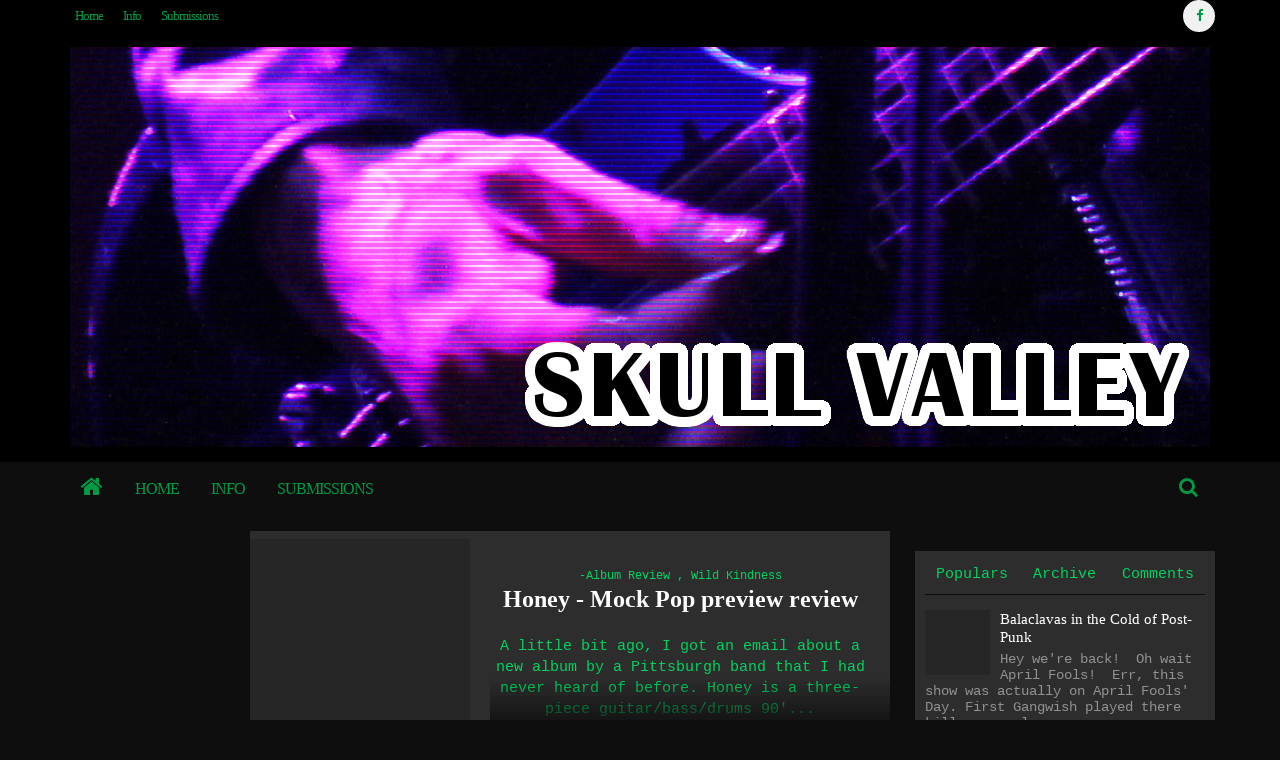

--- FILE ---
content_type: text/html; charset=UTF-8
request_url: http://www.skull-valley.info/2017/06/
body_size: 154486
content:
<!DOCTYPE html>
<html class='v2 ovahtml  ltr' dir='ltr' id='ovahtml' xmlns='http://www.w3.org/1999/xhtml' xmlns:b='http://www.google.com/2005/gml/b' xmlns:data='http://www.google.com/2005/gml/data' xmlns:expr='http://www.google.com/2005/gml/expr' xmlns:og='http://ogp.me/ns#'>
<head>
<link href='https://www.blogger.com/static/v1/widgets/335934321-css_bundle_v2.css' rel='stylesheet' type='text/css'/>
<meta content='width=device-width,initial-scale=1' name='viewport'/>
<meta content='text/html; charset=UTF-8' http-equiv='Content-Type'/>
<meta content='blogger' name='generator'/>
<link href='http://www.skull-valley.info/favicon.ico' rel='icon' type='image/x-icon'/>
<link href='http://www.skull-valley.info/2017/06/' rel='canonical'/>
<link rel="alternate" type="application/atom+xml" title="Skull Valley - Atom" href="http://www.skull-valley.info/feeds/posts/default" />
<link rel="alternate" type="application/rss+xml" title="Skull Valley - RSS" href="http://www.skull-valley.info/feeds/posts/default?alt=rss" />
<link rel="service.post" type="application/atom+xml" title="Skull Valley - Atom" href="https://www.blogger.com/feeds/4722236709141711295/posts/default" />
<!--Can't find substitution for tag [blog.ieCssRetrofitLinks]-->
<meta content='Skull Valley is a Pittsburgh-centered music and art review blog focused on experimental noise, punk, and garage rock.' name='description'/>
<meta content='http://www.skull-valley.info/2017/06/' property='og:url'/>
<meta content='Skull Valley' property='og:title'/>
<meta content='Skull Valley is a Pittsburgh-centered music and art review blog focused on experimental noise, punk, and garage rock.' property='og:description'/>
<title>
June 2017 | Skull Valley
</title>
<meta content='Skull Valley is a Pittsburgh-centered music and art review blog focused on experimental noise, punk, and garage rock.' property='og:description'/>
<meta content='Skull Valley is a Pittsburgh-centered music and art review blog focused on experimental noise, punk, and garage rock.' name='twitter:description'/>
<meta content='Skull Valley is a Pittsburgh-centered music and art review blog focused on experimental noise, punk, and garage rock.' itemprop='description'/>
<meta content='YOUR KEYWORDS HERE' name='keywords'/>
<!-- Metadata Facebook -->
<meta content='Skull Valley' property='og:site_name'/>
<meta content='Skull Valley: June 2017' property='og:title'/>
<meta content='article' property='og:type'/>
<meta content='http://www.skull-valley.info/2017/06/' property='og:url'/>
<meta content='100002549773049' property='fb:admins'/>
<!-- Metadata Twitter -->
<meta name='twitter:card' value='summary'/>
<meta content='Skull Valley: June 2017' name='twitter:title'/>
<meta content='@publisher_handle' name='twitter:site'/>
<meta content='@author_handle' name='twitter:creator'/>
<!-- Schema.org markup for Google+ -->
<meta content='Skull Valley: June 2017' itemprop='name'/>
<!--[if lt IE 9]> <script src="http://css3-mediaqueries-js.googlecode.com/svn/trunk/css3-mediaqueries.js"></script> <![endif]-->
<style type="text/css">
<!-- /*<style type='text/css'>@font-face{font-family:'Cousine';font-style:normal;font-weight:400;font-display:swap;src:url(//fonts.gstatic.com/s/cousine/v29/d6lIkaiiRdih4SpP_SkvzBTu39hchw.woff2)format('woff2');unicode-range:U+0460-052F,U+1C80-1C8A,U+20B4,U+2DE0-2DFF,U+A640-A69F,U+FE2E-FE2F;}@font-face{font-family:'Cousine';font-style:normal;font-weight:400;font-display:swap;src:url(//fonts.gstatic.com/s/cousine/v29/d6lIkaiiRdih4SpP_SAvzBTu39hchw.woff2)format('woff2');unicode-range:U+0301,U+0400-045F,U+0490-0491,U+04B0-04B1,U+2116;}@font-face{font-family:'Cousine';font-style:normal;font-weight:400;font-display:swap;src:url(//fonts.gstatic.com/s/cousine/v29/d6lIkaiiRdih4SpP_SgvzBTu39hchw.woff2)format('woff2');unicode-range:U+1F00-1FFF;}@font-face{font-family:'Cousine';font-style:normal;font-weight:400;font-display:swap;src:url(//fonts.gstatic.com/s/cousine/v29/d6lIkaiiRdih4SpP_ScvzBTu39hchw.woff2)format('woff2');unicode-range:U+0370-0377,U+037A-037F,U+0384-038A,U+038C,U+038E-03A1,U+03A3-03FF;}@font-face{font-family:'Cousine';font-style:normal;font-weight:400;font-display:swap;src:url(//fonts.gstatic.com/s/cousine/v29/d6lIkaiiRdih4SpP_SYvzBTu39hchw.woff2)format('woff2');unicode-range:U+0307-0308,U+0590-05FF,U+200C-2010,U+20AA,U+25CC,U+FB1D-FB4F;}@font-face{font-family:'Cousine';font-style:normal;font-weight:400;font-display:swap;src:url(//fonts.gstatic.com/s/cousine/v29/d6lIkaiiRdih4SpP_SsvzBTu39hchw.woff2)format('woff2');unicode-range:U+0102-0103,U+0110-0111,U+0128-0129,U+0168-0169,U+01A0-01A1,U+01AF-01B0,U+0300-0301,U+0303-0304,U+0308-0309,U+0323,U+0329,U+1EA0-1EF9,U+20AB;}@font-face{font-family:'Cousine';font-style:normal;font-weight:400;font-display:swap;src:url(//fonts.gstatic.com/s/cousine/v29/d6lIkaiiRdih4SpP_SovzBTu39hchw.woff2)format('woff2');unicode-range:U+0100-02BA,U+02BD-02C5,U+02C7-02CC,U+02CE-02D7,U+02DD-02FF,U+0304,U+0308,U+0329,U+1D00-1DBF,U+1E00-1E9F,U+1EF2-1EFF,U+2020,U+20A0-20AB,U+20AD-20C0,U+2113,U+2C60-2C7F,U+A720-A7FF;}@font-face{font-family:'Cousine';font-style:normal;font-weight:400;font-display:swap;src:url(//fonts.gstatic.com/s/cousine/v29/d6lIkaiiRdih4SpP_SQvzBTu39g.woff2)format('woff2');unicode-range:U+0000-00FF,U+0131,U+0152-0153,U+02BB-02BC,U+02C6,U+02DA,U+02DC,U+0304,U+0308,U+0329,U+2000-206F,U+20AC,U+2122,U+2191,U+2193,U+2212,U+2215,U+FEFF,U+FFFD;}@font-face{font-family:'Paytone One';font-style:normal;font-weight:400;font-display:swap;src:url(//fonts.gstatic.com/s/paytoneone/v25/0nksC9P7MfYHj2oFtYm2ChTigPvfiwq-FQc.woff2)format('woff2');unicode-range:U+0102-0103,U+0110-0111,U+0128-0129,U+0168-0169,U+01A0-01A1,U+01AF-01B0,U+0300-0301,U+0303-0304,U+0308-0309,U+0323,U+0329,U+1EA0-1EF9,U+20AB;}@font-face{font-family:'Paytone One';font-style:normal;font-weight:400;font-display:swap;src:url(//fonts.gstatic.com/s/paytoneone/v25/0nksC9P7MfYHj2oFtYm2ChTjgPvfiwq-FQc.woff2)format('woff2');unicode-range:U+0100-02BA,U+02BD-02C5,U+02C7-02CC,U+02CE-02D7,U+02DD-02FF,U+0304,U+0308,U+0329,U+1D00-1DBF,U+1E00-1E9F,U+1EF2-1EFF,U+2020,U+20A0-20AB,U+20AD-20C0,U+2113,U+2C60-2C7F,U+A720-A7FF;}@font-face{font-family:'Paytone One';font-style:normal;font-weight:400;font-display:swap;src:url(//fonts.gstatic.com/s/paytoneone/v25/0nksC9P7MfYHj2oFtYm2ChTtgPvfiwq-.woff2)format('woff2');unicode-range:U+0000-00FF,U+0131,U+0152-0153,U+02BB-02BC,U+02C6,U+02DA,U+02DC,U+0304,U+0308,U+0329,U+2000-206F,U+20AC,U+2122,U+2191,U+2193,U+2212,U+2215,U+FEFF,U+FFFD;}</style>
<style id='template-skin-1' type='text/css'><!--
.container{min-width:1200pxpx}
.main-wrapper{padding-right:250px;padding-left:100px}
.rtl .main-wrapper{padding-left:250px;padding-right:100px}
.sidebar-right,.sidebar-right > .innerwrap,.sidebar-right > .wrap-inner{width:250px}
.sidebar-left,.sidebar-left > .innerwrap{width:100px}
#layout .main-bottom-left{float:left;width:60%}
#layout .main-bottom-right{float:right;width:40%}
#layout .sidebar-area > div{position:absolute;top:0}
#layout div.blogpost-setting{overflow:hidden!important;background-color:#666!important;padding:3px 5px!important}
#layout #LinkList851,#layout #HTML852,#layout .bottom-setting-sec div.widget{width:48%}
#layout .blogpost-setting div.widget{float:left;margin:8px 1%}
#layout .ads-widget-sec div.widget{width:31.3%}
#layout{height:auto;width:950px}
#layout .homepost .HTML{visibility:visible}
#layout .admin.row{margin:0 15px 10px;padding:10px 0}
#layout .admin.row div.widget{width:31.3%;float:left;margin:0 1% 3px}
body#layout > div .section{background-color:transparent;border:0;padding:0;margin-bottom:8px}
#layout .topnav,#layout .topads-area{height:auto}
#layout .head-wrap{padding:0;display:block}
#layout .header-wrap{padding-bottom:0;background-color:#072B92;margin:0 15px;padding:10px 0}
#layout .header,#layout .topads-area,#layout .author-profile-area,#layout .links-submenu,#layout .ads-widget-sec{display:block}
#layout .homepost .HTML{visibility:visible}
#layout .FollowByEmail .widget-content:before{content:""}
#layout .admin.row{background-color:#920325}
#layout .admin.row > div:before,#layout .footer-area:before,#layout #main-top:before,#layout #main-bottom:before,#layout #sidebar-wrapper .innerwrap:before,#layout #sidebartabs:before,#layout .middle-big:before,#layout .author-profile-area:before,#layout .main-bottom-area .innerwrap:before,#layout .author-profile-area:before,#layout .links-submenu:before{color:#FFF;font-size:30px;margin-bottom:15px;display:block}
#layout .admin.row > div:before{content:"Theme Options"}
#layout .header .widget{max-width:none}
#layout .outer-nav{position:static;background-color:#2B6D09;margin:0 15px 15px;padding:15px 0 10px}
#layout .posts-title,#layout .copyright-area,#layout .hidden-contact,#layout .unwanted,#layout .contact-sec,#layout .section > h4,#layout .src-btn{display:none!important}
#layout a.editlink{background-color:#14ac45;padding:0 7px;line-height:18px;color:#fff!important;bottom:2px;right:2px}
#layout #sidebar-wrapper{overflow:visible;position:static}
#layout .sidebar-right{right:0}
#layout .sidebar-left{left:0}
#layout #sidebar-wrapper .innerwrap,#layout #sidebartabs,#layout #main-top,#layout #main-bottom,#layout .main-bottom-area .innerwrap,#layout .middle-big{padding:15px 10px 10px}
#layout #sidebar-wrapper .innerwrap,#layout .main-bottom-right .innerwrap{background-color:#0DA480}
#layout #main-top,#layout #main-bottom,#layout .main-bottom-left .innerwrap,#layout .middle-big{background-color:#479CD2!important;width:auto}
#layout #sidebartabs{background-color:#DAC526}
#layout #sidebar-wrapper .innerwrap:before,#layout .main-bottom-right .innerwrap:before{content:"Sidebar Area"}
#layout #sidebartabs:before{content:"Sidebar Tab Area"}
#layout .author-profile-area:before{content:"Author Profile Area"}
#layout .links-submenu:before{content:"Mega Menu links Content"}
#layout #main-top:before,#layout #main-bottom:before,#layout .middle-big:before,#layout .main-bottom-left .innerwrap:before{content:"Magazine Widget Area"}
#layout .footer-area{background-color:#850F70;margin:0 15px 15px}
#layout .footer-area:before{content:"Footer Area"}
#layout .footer,#layout .top-menu > div,#layout .header > div{float:left}
#layout .wrap .links-sub,#layout .container .footer{margin-left:0;width:24.25%;margin-right:1%;margin-bottom:8px}
#layout .container .top-menu > div,#layout .container .header > div{width:49%;margin-right:2%;margin-left:0}
#layout .container .top-menu > div:last-child,#layout .container .header > div:last-child,#layout .wrap #links-sub4,#layout .container #footer4{margin-right:0}
#layout #sidebar-wrapper .innerwrap,#layout .topfeatured-area .wrap,#layout .main-bottom-right .innerwrap,#layout .ticker-area .wrap,#layout .content-wrapper .wrap{width:auto}
#layout .m-big .FollowByEmail .widget-content{max-width:none}
#layout .topfeatured-area .wrap,#layout .author-profile-area,#layout .ticker-area .wrap{background-color:#DCAB2A;padding:10px;margin:0 15px}
#layout .content-wrapper .wrap{margin:0 15px}
#layout .author-profile-area{background-color:#2AC7DC}
#layout .middle-big{margin-left:15px;margin-right:15px}
#layout .main-bottom-area .innerwrap{margin:0 5px 15px}
#layout .links-submenu{background-color:#3F600A;padding:10px 10px 0;margin-bottom:15px}
#layout .main-bottom-right .widget-content{height:2em}
#layout .widget{opacity:1}
#layout div.layout-widget-description{display:none!important}
#layout .head-wrap > *{overflow:hidden}
#layout .top-menu{height:auto}
#layout .head-wrap > *,#layout .main-nav .section,#layout #topads,#layout .main-wrapper > div > .section,#layout .sidebar-right .wrap-inner > div{margin:0}
body#layout .add_widget{padding:16px 5px;background-color:rgba(255,255,255,0.35)}
#layout .ads-widget-sec .widget-content{padding:16px 10px}
#layout .ads-widget-sec .layout-title{font-size:14px}
#layout .main-wrapper{padding-top:0;padding-bottom:0}
#layout .sidebar-right .wrap-inner > div{padding:5px 10px 10px;background-color:#860A0A}
#layout #gadsmain-file1{margin:0 15px 20px}
--></style>
<style type='text/css'>
<!--
.container{min-width:960px}
.main-wrapper,.left-post .main-wrapper,.right-side .main-wrapper,.rtl .left-post .main-wrapper,.rtl .right-side .main-wrapper{padding-right:325px;padding-left:185px}
.rtl .main-wrapper,.right-post .main-wrapper,.left-side .main-wrapper,.rtl .right-post .main-wrapper,.rtl .left-side .main-wrapper{padding-left:325px;padding-right:185px}
.sidebar-right,.sidebar-right > .innerwrap,.sidebar-right > .wrap-inner{width:325px}
.sidebar-left,.sidebar-left > .innerwrap{width:185px}
-->
</style>
<style id='page-skin-1' type='text/css'><!--
/*
-----------------------------------------------
Blogger Template Style
Name: Ovation Blogger Theme
Version: 1.1
Change :
jQuery version: 1.11.3
Adsense Script
Google Webfont Load
Added:
Option Change Dateformat
Design by: MARIthemes
ThemeForest URL: http://themeforest.net/user/MARIthemes
----------------------------------------------- */
/* Variable definitions
====================
<Variable name="startSide" description="text starts" type="automatic" default="left"/>
<Variable name="endSide" description="text ends" type="automatic" default="right"/>
<Group description="Main Color" selector="body">
<Variable name="body.background.color" description="Body Color" type="color" default="#F6F6F6"/>
<Variable name="header.background.color" description="Header Area" type="color" default="#FBFBFB"/>
<Variable name="outer.background.color" description="Container Area" type="color" default="#EEEEEE"/>
<Variable name="footer.background.color" description="Footer Area" type="color" default="#1C1C1C"/>
</Group>
<Group description="Backgrounds" selector="body">
<Variable name="keycolor" description="Primary Color" type="color" default="#02D160"/>
<Variable name="body.background" description="Background" type="background" color="#0e0e0e" default="$(color) url() repeat fixed top center"/>
</Group>
<Group description="Links" selector="body">
<Variable name="link.visited.color" description="Visited Color" type="color" default="#43EC90"/>
<Variable name="link.hover.color" description="Hover Color" type="color" default="#009A46"/>
</Group>
<Group description="Page Text" selector="body">
<Variable name="main.body.font" description="Body Font" type="font" default="normal normal 15px 'Roboto', 'Helvetica Neue', Helvetica, Arial, sans-serif"/>
<Variable name="heading.body.font" description="Heading Font" type="font" default="normal normal 15px 'Playfair Display', serif"/>
<Variable name="main.text.color" description="Text Color" type="color" default="#616161"/>
</Group>
<Group description="Header Area" selector=".header-wrap">
<Variable name="header.text.color" description="Header Text Color" type="color" default="#2D2D2D"/>
<Variable name="header2.background.color" description="Second Color" type="color" default="#FBFBFB"/>
<Variable name="header3.background.color" description="Third Color" type="color" default="#FBFBFB"/>
</Group>
<Group description="Content Area" selector=".content-wrapper">
<Variable name="cont.background.color" description="Background Color" type="color" default="#FFFFFF"/>
<Variable name="cont.border.color" description="Border Color" type="color" default="#DBDBDB"/>
<Variable name="button.color" description="Button Color" type="color" default="#303030"/>
<Variable name="butext.color" description="Button Text Color" type="color" default="#FFFFFF"/>
</Group>
<Group description="Footer Area" selector=".footer .widget">
<Variable name="foot.text.color" description="Text Color" type="color" default="#C8C8C8"/>
<Variable name="foot.border.color" description="Border Color" type="color" default="#0E0E0E"/>
<Variable name="foot.copy.color" description="Bottom Color" type="color" default="#101010"/>
<Variable name="foot.button.color" description="Button Color" type="color" default="#0A0A0A"/>
</Group>
<Group description="Social Counter Sidabar Tabs" selector="body">
<Variable name="socbt.counter.color" description="Social Counter Color" type="color" default="#FFFFFF"/>
<Variable name="soc.counter.color" description="Text Color" type="color" default="#FFFFFF"/>
</Group>
<Group description="Author Profile" selector="body">
<Variable name="author.back.color" description="Author Background" type="color" default="#F1F1F1"/>
<Variable name="author.text.color" description="Author Text" type="color" default="#FFFFFF"/>
</Group>
<Group description="Responsive Menu" selector="body">
<Variable name="res.text.color" description="Text Color" type="color" default="#FFFFFF"/>
</Group>
*/
/*
CONTENTS
=======================
= A. Css Reset
= B. Container
= C. Header Section and Top Navigation
= D. Social Icons Widget
= E. Magazine Section
= F. Posts Section
= G. Blogger Comments
= H. Sidebar Section
= I. Blogger Widgets
= J. Footer Section
= K. Error page
= L. Shortcodes
= M. Responsive Menu
= N. Other Effect
= O. Responsive
*/
/*=====================================
= A. Css Reset
=====================================*/
html{font-family:sans-serif;-ms-text-size-adjust:100%;-webkit-text-size-adjust:100%}
body{margin:0}
article,aside,details,figcaption,figure,footer,header,hgroup,main,menu,nav,section,summary{display:block}
audio,canvas,progress,video{display:inline-block;vertical-align:baseline}
audio:not([controls]){display:none;height:0}
[hidden],template,#PopularPosts851,.ads-widget-sec,.post > .excerpt{display:none}
a{background-color:transparent}
a:active,a:hover{outline:0}
abbr[title]{border-bottom:1px dotted}
b,strong{font-weight:bold}
dfn{font-style:italic}
h1{font-size:2em;margin:0.67em 0}
mark{background:#ff0;color:#000}
small{font-size:80%}
sub,sup{font-size:75%;line-height:0;position:relative;vertical-align:baseline}
sup{top:-0.5em}
sub{bottom:-0.25em}
img{border:0}
svg:not(:root){overflow:hidden}
figure{margin:1em 40px}
hr{-moz-box-sizing:content-box;-webkit-box-sizing:content-box;box-sizing:content-box;height:0}
pre{overflow:auto}
code,kbd,pre,samp{font-family:monospace,monospace;font-size:1em}
button,input,optgroup,select,textarea{color:inherit;font:inherit;margin:0}
button{overflow:visible}
button,select{text-transform:none}
button,html input[type="button"],input[type="reset"],input[type="submit"]{-webkit-appearance:button;cursor:pointer}
button[disabled],html input[disabled]{cursor:default}
button::-moz-focus-inner,input::-moz-focus-inner{border:0;padding:0}
input{line-height:normal}
input[type="checkbox"],input[type="radio"]{-webkit-box-sizing:border-box;-moz-box-sizing:border-box;box-sizing:border-box;padding:0}
input[type="number"]::-webkit-inner-spin-button,input[type="number"]::-webkit-outer-spin-button{height:auto}
input[type="search"]{-webkit-appearance:textfield;-moz-box-sizing:content-box;-webkit-box-sizing:content-box;box-sizing:content-box}
input[type="search"]::-webkit-search-cancel-button,input[type="search"]::-webkit-search-decoration{-webkit-appearance:none}
fieldset{border:1px solid #c0c0c0;margin:0 2px;padding:0.35em 0.625em 0.75em}
legend{border:0;padding:0}
textarea{overflow:auto}
optgroup{font-weight:bold}
table{border-collapse:collapse;border-spacing:0}
td,th{padding:0}
@media print{
*,*:before,*:after{background:transparent!important;color:#000!important;-webkit-box-shadow:none!important;box-shadow:none!important;text-shadow:none!important}
a,a:visited{text-decoration:underline}
a[href]:after{content:" (" attr(href) ")"}
abbr[title]:after{content:" (" attr(title) ")"}
a[href^="#"]:after,a[href^="javascript:"]:after{content:""}
pre{border:1px solid #999;page-break-inside:avoid}
thead{display:table-header-group}
tr,img{page-break-inside:avoid}
img{max-width:100%!important}
p,h2,h3{orphans:3;widows:3}
h2,h3{page-break-after:avoid}
select{background:#fff!important}
.navbar{display:none}
.btn > .caret,.dropup > .btn > .caret{border-top-color:#000!important}
.label{border:1px solid #000}
.table{border-collapse:collapse!important}
.table td,.table th{background-color:#fff!important}
.table-bordered th,.table-bordered td{border:1px solid #ddd!important}
}
*{-webkit-box-sizing:border-box;-moz-box-sizing:border-box;box-sizing:border-box;position:relative}
*:before,*:after{-webkit-box-sizing:border-box;-moz-box-sizing:border-box;box-sizing:border-box}
html{font-size:10px;-webkit-tap-highlight-color:rgba(0,0,0,0)}
html body{font:normal normal 15px Cousine;line-height:1.42857143;color:#02d160;background:#0e0e0e url() repeat fixed top center;font-weight:300;padding:0}
input,button,select,textarea{font-family:inherit;font-size:inherit;line-height:inherit}
input:focus{outline-color:#02D160}
a{color:#02D160;text-decoration:none}
a:hover,a:focus{color:#009A46;text-decoration:underline}
a:visited{color:#ffffff}
a:focus{outline:thin dotted;outline:5px auto -webkit-focus-ring-color;outline-offset:-2px}
figure{margin:0}
img{vertical-align:middle}
p,.summary-content{margin:0 0 10px}
.section,.widget,.widget ul,.widget li{margin:0;padding:0}
.widget{line-height:inherit}
.content-wrapper .widget{overflow:hidden}
h1,h2,h3,h4,h5,h6,.h1,.h2,.h3,.h4,.h5,.h6,.PopularPosts .item-title,.navi li > a{font:normal normal 15px Paytone One;line-height:1.2em;color:inherit;font-weight:400}
h1,.h1,h2,.h2,h3,.h3{margin-top:21px;margin-bottom:10.5px}
h4,.h4,h5,.h5,h6,.h6{margin-top:10.5px;margin-bottom:10.5px}
h1,.h1{font-size:33px}
h2,.h2{font-size:28px}
h3,.h3{font-size:24px}
h4,.h4{font-size:20px}
h5,.h5{font-size:18px}
h6,.h6{font-size:16px}
.clear{clear:both}
.clearfix:before,.clearfix:after,.row:before,.row:after,.container:before,.container:after,.wrap:before,.wrap:after{content:" ";display:table}
.clearfix:after,.container:after,.row:after,.wrap:after{clear:both}
.blog-feeds,.widget-item-control,.sbreakline h4,.sbreakline .rpstmetainfo,.bottommeta,.responsive-menu .src-btncl,.responsive-menu .src-area{display:none!important}
svg{position:absolute;top:0;left:0;width:100%;height:100%}
circle{fill:rgba(255,255,255,0.1)}
.btn{cursor:pointer}
a,.main-menu > li,.label-size,.social-wrap .fa,.youtubeplay .fa,.youtubeplay:after,.flickr_badge_image img,.social-wrap .fa:after,.scrolled .header-wrap,.thumb-area a:before,.post-format,.content-area,.first-area,.contact-sec,.latest-img:before,.title-wrap,.title-wrap:after,.other-button,.first-area:after,.content-area:after,.owl-nav > div,.rev-value:before,.scode-owl-img:before{-webkit-transition:all 0.3s ease;-moz-transition:all 0.3s ease;-ms-transition:all 0.3s ease;-o-transition:all 0.3s ease;transition:all 0.3s ease}
.circle{border-radius:2000px}
.Label li:before,.owl-custom-nav div:before,.owl-nav div:before,.list .inner:before,.icon.blog-author:before,.breadcrumbs .homex:before,.comments .comment .comment-actions .item-control a:before,a.tag-name:before,.pager-isi span:before,.pager-isi a:before,blockquote:before,.sidebar .LinkList li:before,.blog-pager-item a:before,.blog-pager-item .linkgrey:before,.comments .comments-content .blog-author:before,.widget .post-body ul li:before,.links-content li:before,.PageList li:before,.thread-toggle .thread-arrow:before,.BlogArchive .posts li:before,.scode-fquote:before,.sbreakline h3:before{display:inline-block;font-family:FontAwesome;font-size:inherit;text-rendering:auto;-webkit-font-smoothing:antialiased;-moz-osx-font-smoothing:grayscale}
.widget-content{padding:0}
blockquote{padding-left:40px;opacity:0.8;font-size:120%}
blockquote:before{content:"\f10d";position:absolute;left:0;font-size:30px;top:-10px;opacity:0.7;width:33px}
.rtl blockquote:before{content:"\f10d";font-style:normal}
::selection{background:#02D160;color:#FFF;text-shadow:none}
::-moz-selection{background:#02D160;color:#FFF;text-shadow:none}
.load-widget > h2,.load-widget > div,.widget,.posts-title,.menu-search{opacity:0;-webkit-transition:opacity 0.8s ease;-moz-transition:opacity 0.8s ease;-ms-transition:opacity 0.8s ease;-o-transition:opacity 0.8s ease;transition:opacity 0.8s ease}
.widget.show-up,.load-widget,.show-up.load-done.load-widget > *,.posts-title.show-up,.menu-search.show-up{opacity:1}
.hideit{display:none!important}
/*=====================================
= B. Container
=====================================*/
.container{width:100%;margin:0 auto;padding:0}
.wrap{margin:0 auto;max-width:1150px;width:98%}
.container{box-shadow:0 0 5px rgba(0,0,0,0.25);background-color:#0e0e0e;overflow:hidden}
.main-wrapper,.sidebar-area{min-height:100%;padding-top:15px;padding-bottom:15px}
.sidebar-area,.stickyside-work .main-wrapper{padding-bottom:0}
.content-wrapper{background-color:transparent}
.homeq .content-wrapper{box-shadow:0 -2px 5px rgba(0,0,0,0.10)}
.container-outer,.contact-sec > div,.post-format,.post-content .h3:before,.post-content:after{-webkit-transition:all 0.5s ease;-moz-transition:all 0.5s ease;-ms-transition:all 0.5s ease;-o-transition:all 0.5s ease;transition:all 0.5s ease;z-index:2}
.topfeatured-area{background-color:transparent}
.widget ul,.widget li{margin:0;padding:0;list-style:none}
.fullstyle{margin:0 5px;width:auto;max-width:none}
/*=====================================
= C. Header Section and Top Navigation
=====================================*/
.header-wrap{background-color:#000000;color:#009a46;z-index:3}
.fade-outer:before{content:'';position:absolute;top:0;left:0;bottom:0;right:0;display:block;background-color:rgba(0,0,0,0.5);z-index:3}
.ticker-area{max-width:100%}
.top-menu{height:32px}
.header{background-color:transparent;display:table;margin:15px 0}
#header-inner{padding:0}
.Header a{color:#009a46}
.Header img{max-width:100%}
.scrolled #header-inner{height:74px}
.header .h1{margin:0;font-size:35px}
.header .h1 a{text-decoration:none}
.scrolled .header .h1{font-size:30px}
.header .description{margin:0;font-size:14px}
.header-wrap .widget-content,.header .description{padding:0}
.header-wrap:before{content:"";background-color:#0e0e0e;display:block;height:54px;position:absolute;bottom:0;width:100%;z-index:-1}
.header .Header{padding:0;padding-right:15px}
.resbutton,.sub-button .fa-times,.navi-title,.scrolled .top-icon-area,.topfeatured-area h2,.menu ul,.res-menu-area,.author-profile-area,.imageheader,.sharesinfo .icons-whatsapp,.item-share .icons-whatsapp,.scrolled .header,.sharesinfo a:before,.newsmoreinfo .newsdate,.left-side .sidebar-left,.full-post .sidebar-area,.right-side .sidebar-left,.touch .gotop,.mobile .header-wrap:before,.mega-menu .youtubeplay,.gallery .post-format:before,.carousel1 .post-format:before{display:none}
.head-title{width:450px}
.scrolled .top-menu{margin-top:-32px;opacity:0}
.home-icon{position:absolute;top:0;right:0;height:54px;line-height:54px;display:block;width:54px;z-index:2;font-size:24px;text-align:center;cursor:pointer}
a.home-icon{color:#009a46;left:0;right:auto}
.home-icon .fa{color:inherit}
.home-icon:hover{background-color:#F7F7F7;color:#009a46;border-radius:5000px}
.scrolled .sc-move{top:0}
.navi li:before{content:""!important}
.menu li{list-style:none;margin:0;padding:0;float:left}
.menu a{color:inherit;text-decoration:none}
.menu ul li{float:none;border-bottom:1px solid rgba(0,0,0,0.2)}
.menu ul{position:absolute}
.menu-desc{display:block;font-size:10px;opacity:0.8;letter-spacing:normal}
.menu > li > a{font-size:16px;font-weight:400;padding:9px 1em;display:block;text-transform:uppercase;letter-spacing:-1px}
.menu .submenu > a{padding-right:1.8em}
.menu ul{padding:0;top:54px;min-width:14em;left:0;z-index:1}
.menu ul ul{top:0;left:100%}
.menu ul:before,.menu ul:after{content:"";display:block;position:absolute;height:100%;background-color:#F7F7F7;top:0;left:0;right:3px}
.menu ul:after{z-index:-1;top:3px;left:3px;right:0;opacity:0.5}
.menu ul a{white-space:nowrap;height:32px;padding:0 17px;line-height:32px;display:block;font-size:14px}
.top-menu li ul{top:32px}
.top-menu li li ul{top:0}
.top-menu li:hover > a,.top-menu li ul{background-color:#EEE;color:#414141!important}
.top-menu ul{min-width:10em}
.top-menu ul li{border-bottom:0}
.top-menu ul:before,.top-menu ul:after{background-color:transparent}
.menu{display:none}
.main-menu{height:54px}
.widget .main-menu{margin-left:54px}
.menu.show{display:block}
.sc-move{position:absolute;top:0;height:54px;overflow:visible!important}
.sc-move.moving{background-color:#F7F7F7}
.sc-move.moving:before{content:"";position:absolute;width:100%;height:2px;display:block;background-color:#02D160}
.sub-button{position:absolute;bottom:19px;right:10px;font-size:12px}
.have-desc > .sub-icon .sub-button{bottom:25px}
.top-menu .sub-button{bottom:10px;font-size:8px;right:6px}
.top-menu .submenu > a{padding-right:1.5em}
.main-menu > li > a{height:54px;line-height:36px}
.main-menu > .have-desc > a{line-height:inherit}
.main-menu > li:hover > a{color:#272727!important}
.top-menu li a{padding-top:0;padding-bottom:0;font-size:13px;text-transform:capitalize;padding-left:10px;height:32px;padding-right:10px;line-height:32px}
.top-menu li ul a{font-size:12px}
.menu-search input{background-color:transparent;border:0;display:block;width:100%;outline:none;padding-right:60px;height:60px;padding-left:20px;position:absolute;top:0;right:0;-webkit-transition:width 0.5s ease;-moz-transition:width 0.5s ease;-ms-transition:width 0.5s ease;-o-transition:width 0.5s ease;transition:width 0.5s ease}
.menu-search input:focus{width:100%;top:0;display:block)}
.search-form .fa-search{position:absolute;z-index:2;right:0;height:54px;width:54px;line-height:54px;text-align:center;top:0;z-index:-1;font-size:22px;padding:0;background-color:transparent;border:0}
.src-focus .fa-search{z-index:4}
.topads-area{max-width:728px}
.scrolled .header-wrap{position:fixed;width:100%;top:0;box-shadow:0 2px 5px rgba(0,0,0,0.3);-ms-transform:translate(0,-54px);-webkit-transform:translate(0,-54px);transform:translate(0,-54px);opacity:0;z-index:11}
.scrolled .scroll-up{-ms-transform:translate(0,0);-webkit-transform:translate(0,0);transform:translate(0,0);opacity:1}
.scrolled{padding-top:152px}
.scrolled .Header img{max-height:73px;width:auto;margin:0 auto}
.right-header,.mainnav-area,#midnav,.mainnav-area .LinkList,.mainnav-area .widget-content,.main-menu,.mega-menu,.owl-controls,.owl-nav,.sidebar-area,.post-content{position:static}
.mega-menu .sub-menu{top:54px;right:0}
.subsubmenu .sub-button{bottom:7px;right:15px}
.menu ul li:last-child{border-bottom:0}
.navi .items .inner{background-color:transparent}
.links-sub{width:25%;float:left}
.menu .menulinks,.menulinks{padding:20px 10px;overflow:hidden}
.links-content{width:25%;float:left;padding:0 15px}
.links-content h2{font-size:16px;margin:0 0 15px;z-index:1;text-transform:uppercase;letter-spacing:-1px}
.links-content .title-wrap{display:inline-block;font-weight:400;padding-right:10px}
.links-content h2 a{padding:0}
.links-content h2 .grid-h2{font-size:16px;line-height:inherit;height:auto}
.menulinks ul{position:static;display:block}
.menulinks li a{padding:0;height:33px;line-height:33px}
.menu .links-content .widget-area a.rcthumb{height:120px;width:100%;padding:0}
.links-content .first-image,.links-content .first-area{width:100%!important;margin-bottom:10px}
.links-content .items,.links-content p{display:none!important}
.links-content .items:nth-child(1){display:block!important}
.links-content .first-area{padding-left:0!important}
.links-content .first-item h3{font-size:16px!important}
.menu .links-content .first-item h3 a{padding:0;line-height:1.2em;height:auto}
.gridpost .content-area{padding-left:0}
.links-content .title-wrap a{padding:0}
.links-content .morepost{padding:0 8px;line-height:16px;height:16px;top:3px;font-size:10px;background-color:#2d2d2d;border-left:0}
.gridpost .content-area h3 a{padding:0;line-height:inherit;height:auto;margin-top:10px}
.links-content li:before{content:"\f005";position:absolute;left:0;top:11px;font-size:9px}
.links-content li:hover:before{color:#02D160}
.links-content li > span:last-child{position:absolute;font-size:11px;top:8px;right:0}
.sub-menu .menulinks li:hover > a{padding-left:5px}
.header-wrap .owl-nav > div{color:#009a46}
.ico-ovm{margin-right:6px;font-size:14px}
.sub-menu .content-area,.list .content-area{padding-left:0}
.top-menu-sec{float:left}
.top-mn-right,.social-icon > li{float:right}
.src-btn{position:absolute;right:0;bottom:0;width:54px;height:54px;line-height:54px;text-align:center;font-size:20px;border-radius:5000px}
.src-btn:hover,.src-btncl:hover{background-color:#F7F7F7;color:#009a46}
.menu-search{top:0;position:fixed;left:0;width:100%;visibility:hidden;height:100%;z-index:9999;background-color:#DEDEDE}
.menu-search.show-up{visibility:visible}
.src-btncl{width:60px;height:60px;line-height:60px;text-align:center;display:block;font-size:25px;position:absolute;right:0;top:0}
.search-form,.src-area{margin:150px auto 0;width:90%;max-width:960px}
.search-form{height:60px;border:1px solid rgba(0,0,0,0.2)}
.src-area{margin-top:10px;overflow:hidden}
.src-area,.src-area .ovaload-json:after,.src-area .youtubeplay,.src-popsum{display:none}
.show-up .src-area{display:block}
.src-area > div{width:33.333333%;float:left}
.src-area .inner{background-color:transparent!important;margin-bottom:10px}
.src-area .rcthumb,.src-popimg img{width:65px;height:65px}
.src-area > div > *{padding:0 5px}
.src-area h4{font-size:21px}
.src-area .post-format .fa{font-size:24px;line-height:48px}
.src-pop-items{margin-bottom:10px}
.src-popcont{padding-left:10px}
.src-popcont h3{font-size:15px;margin:0}
.src-popcont a{color:inherit}
.src-popcont a:hover{color:#02D160;text-decoration:none}
.src-pop-items:nth-child(6),.src-pop-items:nth-child(7),.src-pop-items:nth-child(8),.src-pop-items:nth-child(9),.src-pop-items:nth-child(10){display:none}
/*=====================================
= D. Social Icons Widget
=====================================*/
.widget .social-icon{padding-bottom:0;padding-top:0;margin:0;overflow:hidden;text-align:center}
.social-icon a{color:#009a46;text-decoration:none;display:inline-block;width:32px;height:32px;line-height:32px;text-align:center;font-size:14px;border-radius:5000px;margin-left:2px;background-color:#F1F1F1}
.widget .social-icon a{padding:0}
.social-icon li:hover a{color:#ffffff!important}
.icon-twitter:before{content:"\f099"}
.icon-facebook:before{content:"\f09a"}
.icon-google:before{content:"\f0d5"}
.icon-rss:before{content:"\f09e"}
.icon-linkedin:before{content:"\f0e1"}
.icon-dribbble:before{content:"\f17d"}
.icon-pinterest:before{content:"\f0d2"}
.icon-youtube:before{content:"\f167"}
.icon-vimeo:before{content:"\f194"}
.icon-skype:before{content:"\f17e"}
.icon-deviantart:before{content:"\f1bd"}
.icon-flickr:before{content:"\f16e"}
.icon-stumbleupon:before{content:"\f1a4"}
.icon-tumblr:before{content:"\f173"}
.icon-delicious:before{content:"\f1a5"}
.icon-digg:before{content:"\f1a6"}
.icon-lastfm:before{content:"\f202"}
.icon-wordpress:before{content:"\f19a"}
.icon-instagram:before{content:"\f16d"}
.icon-apple:before{content:"\f179"}
.icon-dropbox:before{content:"\f16b"}
.icon-behance:before{content:"\f1b4"}
.icon-reddit:before{content:"\f1a1"}
.social-icon li{display:inline}
.social-wrap{overflow:hidden}
.social-wrap li{width:25%;float:left;height:110px;text-align:center;padding-left:0!important;margin-bottom:0!important;line-height:1em}
.social-wrap li:before{display:none!important}
.social-wrap .icon-counter,.social-wrap .social-desc,.carousel1 .active .post-format,.slider2 .active .post-format{display:block}
.social-desc span{display:block;color:#02d160}
.item-count{font-weight:400;font-size:17px}
.item-text{font-size:11px}
.social-wrap .fa{width:50px;text-shadow:0 1px 2px rgba(0,0,0,0.10);height:50px;line-height:50px;box-shadow:0 2px 3px rgba(0,0,0,0.10);text-align:center;margin-bottom:10px;font-size:24px;border-radius:2000px}
.social-wrap .fa:after{content:"";position:absolute;width:100%;height:100%;left:0;top:0;background-color:#FFFFFF;border-radius:2000px;z-index:-1;-webkit-transition:-webkit-transform 0.5s,opacity 1s;-moz-transition:-moz-transform 0.5s,opacity 1s;transition:transform 0.5s,opacity 1s}
.social-wrap a:hover .fa:after{-webkit-transform:scale(0);-moz-transform:scale(0);-ms-transform:scale(0);transform:scale(0);opacity:0}
.social-wrap .icon-twitter,.social-wrap a:hover .icon-twitter:after{color:#2DAAE1}
.social-wrap .icon-facebook,.social-wrap a:hover .icon-facebook:after{color:#3C5B9B}
.social-wrap .icon-google,.social-wrap a:hover .icon-google:after{color:#F63E28}
.social-wrap .icon-rss,.social-wrap a:hover .icon-rss:after{color:#FA8C27}
.social-wrap .icon-linkedin,.social-wrap a:hover .icon-linkedin:after{color:#0173B2}
.social-wrap .icon-dribbble,.social-wrap a:hover .icon-dribbble:after{color:#F9538F}
.social-wrap .icon-pinterest,.social-wrap a:hover .icon-pinterest:after{color:#CB2027}
.social-wrap .icon-youtube,.social-wrap a:hover .icon-youtube:after{color:#CD332D}
.social-wrap .icon-vimeo,.social-wrap a:hover .icon-vimeo:after{color:#44BBFF}
.social-wrap .icon-skype,.social-wrap a:hover .icon-skype:after{color:#00AFF0}
.social-wrap .icon-deviantart,.social-wrap a:hover .icon-deviantart:after{color:#4B5D50}
.social-wrap .icon-flickr,.social-wrap a:hover .icon-flickr:after{color:#0063DB}
.social-wrap .icon-stumbleupon,.social-wrap a:hover .icon-stumbleupon:after{color:#EB4924}
.social-wrap .icon-tumblr,.social-wrap a:hover .icon-tumblr:after{color:#2C4762}
.social-wrap .icon-delicious,.social-wrap a:hover .icon-delicious:after{color:#3274D1}
.social-wrap .icon-digg,.social-wrap a:hover .icon-digg:after{color:#14589E}
.social-wrap .icon-lastfm,.social-wrap a:hover .icon-lastfm:after{color:#D51007}
.social-wrap .icon-wordpress,.social-wrap a:hover .icon-wordpress:after{color:#21759B}
.social-wrap .icon-instagram,.social-wrap a:hover .icon-instagram:after{color:#3F729B}
.social-wrap .icon-apple,.social-wrap a:hover:after{color:#B9BFC1}
.social-wrap .icon-dropbox,.social-wrap a:hover .icon-dropbox:after{color:#2281CF}
.social-wrap .icon-behance,.social-wrap a:hover .icon-behance:after{color:#1769ff}
.social-wrap .icon-reddit,.social-wrap a:hover .icon-reddit:after{color:#FF4500}
.social-wrap a:hover,.social-wrap a:focus{text-decoration:none}
.social-wrap a:hover .fa{color:#FFFFFF}
.social-icon .icon-twitter:hover,a:hover .icon-twitter,.icons-twitter .fa,.authorSocial .icon-twitter,.icons-twitter span:before{background-color:#2DAAE1}
.social-icon .icon-facebook:hover,a:hover .icon-facebook,.icons-facebook .fa,.authorSocial .icon-facebook,.icons-facebook span:before{background-color:#3C5B9B}
.social-icon .icon-google:hover,a:hover .icon-google,.icons-gplus .fa,.authorSocial .icon-google,.icons-gplus span:before{background-color:#F63E28}
.social-icon .icon-rss:hover,a:hover .icon-rss{background-color:#FA8C27}
.social-icon .icon-linkedin:hover,a:hover .icon-linkedin,.icons-linkedin .fa,.authorSocial .icon-linkedin,.icons-linkedin span:before{background-color:#0173B2}
.social-icon .icon-dribbble:hover,a:hover .icon-dribbble,.authorSocial .icon-dribbble{background-color:#F9538F}
.social-icon .icon-pinterest:hover,a:hover .icon-pinterest,.icons-pinterest .fa,.authorSocial .icon-pinterest,.icons-pinterest span:before{background-color:#CB2027}
.social-icon .icon-youtube:hover,a:hover .icon-youtube,.authorSocial .icon-youtube{background-color:#CD332D}
.social-icon .icon-vimeo:hover,a:hover .icon-vimeo,.authorSocial .icon-vimeo{background-color:#44BBFF}
.social-icon .icon-skype:hover,a:hover .icon-skype,.authorSocial .icon-skype{background-color:#00AFF0}
.social-icon .icon-deviantart:hover,a:hover .icon-deviantart,.authorSocial .icon-deviantart{background-color:#4B5D50}
.social-icon .icon-flickr:hover,a:hover .icon-flickr,.authorSocial .icon-flickr{background-color:#0063DB}
.social-icon .icon-stumbleupon:hover,a:hover .icon-stumbleupon,.authorSocial .icon-stumbleupon{background-color:#EB4924}
.social-icon .icon-tumblr:hover,a:hover .icon-tumblr,.authorSocial .icon-tumblr{background-color:#2C4762}
.social-icon .icon-delicious:hover,a:hover .icon-delicious{background-color:#3274D1}
.social-icon .icon-digg:hover,a:hover .icon-digg{background-color:#14589E}
.social-icon .icon-lastfm:hover,a:hover .icon-lastfm{background-color:#D51007}
.social-icon .icon-wordpress:hover,a:hover .icon-wordpress{background-color:#21759B}
.social-icon .icon-instagram:hover,a:hover .icon-instagram,.authorSocial .icon-instagram{background-color:#3F729B}
.social-icon .icon-apple:hover,a:hover .icon-apple{background-color:#B9BFC1}
.social-icon .icon-dropbox:hover,a:hover .icon-dropbox{background-color:#2281CF}
.social-icon .icon-behance:hover,a:hover .icon-behance{background-color:#1769ff}
.social-icon .icon-reddit:hover,a:hover .icon-reddit{background-color:#FF4500}
.icons-whatsapp .fa,.icons-whatsapp span:before{background-color:#5cbe4a}
.sharesinfo{position:absolute;width:100%;top:50%;margin-top:-16px;padding:0;z-index:4;display:none;text-align:center}
.sharesinfo .fa{width:36px;height:36px;line-height:36px;color:#ffffff;font-size:14px;border-radius:2000px}
.sharesinfo a:hover,.sharesinfo a:focus{text-decoration:none}
.sharesinfo a{display:inline-block;height:36px;width:36px;cursor:pointer}
.sharesinfo span{color:#ffffff;font-size:12px;height:18px;line-height:18px;position:absolute;top:-30px;left:-9px;right:-9px;background-color:#02D160;display:none}
.sharesinfo b{font-weight:300;background-color:rgba(0,0,0,0.4);padding:0 2px;display:block;font-size:10px;position:absolute;bottom:0;right:0;height:12px;border-radius:3px;color:#ffffff}
.sharesinfo span:before{background-color:transparent}
.sharesinfo a:hover span{display:block}
.sharesinfo span:before{content:"";position:absolute;top:100%;left:50%;margin-left:-5px;width:0;height:0;border:5px solid transparent;border-top-color:#02D160}
.wasupport .sharesinfo .icons-whatsapp{display:inline-block}
.wasupport .item-share .icons-whatsapp{display:block}
.scount-st2 .social-wrap li{float:none;width:100%;text-align:left;height:auto;overflow:hidden;margin-bottom:3px!important}
.scount-st2 .social-wrap li a{display:block;overflow:hidden;background-color:#2d2d2d}
.scount-st2 .social-wrap .icon-counter{position:absolute;left:0;right:0}
.scount-st2 .social-wrap .fa{width:100%;border-radius:0;height:40px;line-height:40px;font-size:18px;margin-bottom:0;box-shadow:none}
.scount-st2 .social-wrap .social-desc{height:40px;line-height:40px;padding-left:50px}
.scount-st2 .social-wrap li a:hover .social-desc span{color:#ffffff}
.scount-st2 .item-text{font-size:14px}
.scount-st2 .item-count{position:absolute;right:0;font-size:15px;padding:0 10px}
.scount-st2 .social-wrap .fa:after{display:none}
.scount-st2 .social-wrap .fa:before{width:40px;left:0;position:absolute;background-color:rgba(0,0,0,0.02)}
/*=====================================
= E. Magazine Section
=====================================*/
.loadinghtml .HTML,.loadinghtml .index-post,.loadinghtml .src-btn{visibility:hidden}
.ovawidget{z-index:0}
.m-big .widget-content > *{margin:0 auto}
.m-big .featured .widget-area{margin:0}
.m-big.sidebar > .widget{margin-bottom:0}
a.posts-link,a.morepost{position:absolute;right:0;top:0;padding:0 8px;font-size:10px;color:#333;height:30px;line-height:30px;text-decoration:none;letter-spacing:initial;text-transform:uppercase;border-left:1px solid #EEE}
a.posts-link:hover,a.morepost:hover{background-color:#333;color:#ffffff!important}
.rpstmetainfo{font-size:11px;opacity:0.6}
.rpstmetainfo > span,.rpstmetainfo .fa{margin-right:8px}
.content-layout{padding-bottom:0}
.content-area h3,.scode-summary h3,.first-area h3{margin:0 0 5px;font-size:15px;max-height:36px;overflow:hidden}
.first-item:first-child h3,.rel-fbig .items:first-child h3{margin:0 0 5px;font-size:20px;max-height:none}
.ovawidget p,.rel-fbig p{margin:10px 0 0}
.items a{color:inherit}
.items h3 a:hover{color:#02D160;text-decoration:none}
.newsticker .items h3 a:hover{color:#383838;opacity:0.6}
.ovawidget .items:last-child .inner{margin-bottom:0}
.rpstmetainfo .fa{margin-right:4px;line-height:inherit}
.content-area,.first-area{padding-left:10px}
.ovawidget .inner,.rel-fbig .inner,.rel-simple .inner{overflow:hidden;margin-bottom:10px}
.rpstmetainfo,.widget-area,.handle2{overflow:hidden}
.rpstmetainfo a{color:inherit}
.thumb-area,.content-area,.first-area,.header > div,.src-popimg,.src-popcont{display:table-cell;vertical-align:middle}
.mega-menu .thumb-area,.mega-menu .content-area,.mega-menu .first-area,a.rcthumb,.slider1 .thumb-area,.slider1 .content-area,.gallery .thumb-area,.gallery .content-area,.carousel1 .thumb-area,.carousel1 .content-area,.video .thumb-area,.video .content-area,.rel-fbig .items:first-child .content-area,.mobile .home-area .blog-pager,.fbig2 .first-item:first-child .first-image,.fbig2 .first-item:first-child .first-area{display:block}
.menubig .thumb-area,.menubig .content-area{display:table-cell}
.post-format{position:absolute;z-index:2;width:48px;height:48px;line-height:48px;text-align:center;left:50%;top:50%;margin-left:-24px;margin-top:-24px;color:#2d2d2d;text-shadow:none}
.post-format,.latest-img:before,.post-content .h3:hover:before,.post-content .h3:hover:after{-webkit-transform:scale(0.2);-moz-transform:scale(0.2);-ms-transform:scale(0.2);transform:scale(0.2);opacity:0}
.post-summary:hover .post-format,.active .latest-img:before,.items:hover .post-format{-webkit-transform:scale(1);-moz-transform:scale(1);-ms-transform:scale(1);transform:scale(1);opacity:0.8}
.latest-img:before{content:"";background-color:#000;position:absolute;top:0;bottom:0;left:0;right:0;display:block;z-index:-1}
.active .latest-img:before{z-index:1}
.active .post-format{display:none}
.active .bottommeta{z-index:2}
.post-format .video:before{content:"\f144"}
.post-format .music:before{content:"\f001"}
.post-format .gallery:before{content:"\f03e"}
.post-format .text:before{content:"\f0f6"}
.post-format .quote:before{content:"\f10e"}
.post-format .fa{font-size:32px;display:block;line-height:48px} -->
.thumb-area .post-format .gallery{color:inherit}
.youtubeplay{position:static;color:#ffffff;text-shadow:0 0 2px rgba(0,0,0,0.5)}
.youtubeplay .fa{position:absolute;top:50%;height:32px;margin-top:-16px;width:32px;margin-left:-16px;left:50%;text-align:center;font-size:30px}
.first-item .youtubeplay .fa{font-size:50px;height:50px;margin-top:-25px;width:50px;margin-left:-25px}
.youtubeplay .fa,.simple .post-format .fa{opacity:0;-webkit-transform:scale(0);-moz-transform:scale(0);transform:scale(0)}
.thumb-area:hover .youtubeplay .fa,.video .youtubeplay .fa,.simple .thumb-area:hover .post-format .fa{opacity:1;-webkit-transform:scale(1);-moz-transform:scale(1);transform:scale(1)}
.newsticker h2{margin:0;left:0;position:absolute;padding:0 10px;font-size:14px;background-color:#2d2d2d;height:42px;line-height:42px;text-transform:uppercase;width:110px}
.newsticker h2 .fa{margin-right:5px}
.newsticker{margin-top:15px;margin-bottom:0!important}
.newsticker .widget-content{height:42px;overflow:hidden}
.newsticker{padding-left:110px;width:100%}
.newsticker .rpstmetainfo,.newsticker .rcptags,.content-area p,.menutab .simpleTab .tab-wrapper:before,.menutab .simpleTab .tab-wrapper:after,.menubig .rcptags,.home-area .blog-pager,.feat-wrapitem:last-child .rcptags,.featured .post-format,.content-wrapper .ovawidget > h2:after,.slider1 .post-format,.video .post-format,.list .rpstmetainfo,.timeline .wid-author,.timeline .widcomments,.ovawidget p,.menubig .first-item:first-child .first-area p,.timeline .inner .fa,.simple .youtubeplay,.carousel .widget-area,.hyoutube .post-format,.links-submenu,.adsinside,.rel-simple .youtubeplay{display:none}
.newsticker h3{display:block;margin:0;overflow:hidden;font-size:13px;max-height:32px}
.newsticker a.rcthumb{width:48px;height:32px}
.newsticker .items .inner{padding:5px 8px}
.newsticker a{color:inherit}
.newsticker h3 a{display:block;padding-right:10px}
.newsdate{display:none}
.newsticker .owl-stage-outer{height:42px;overflow:hidden}
.newsticker .ovawidget .inner{padding-bottom:0}
.newsticker .widget-area{height:42px}
.newsticker .owl-nav > div{top:5px;background-color:rgba(0,0,0,0.2);height:32px;width:20px;line-height:32px;left:auto;border-radius:0;box-shadow:none;margin-top:0}
.newsticker:hover .owl-nav > div{background-color:#02D160}
.newsticker .owl-prev{display:none}
.newsticker .owl-next{right:0}
.newsticker .owl-next:before{content:"\f054"}
.newsmoreinfo{position:absolute;z-index:9;width:320px;background-color:#2D2D2D}
.newsmoreinfo .inner{padding:15px;color:#C4C4C4;font-size:14px}
.newsmoreinfo h3{margin:0 0 10px;font-size:18px;max-height:42px}
.newsmoreinfo .thumb-area{height:150px}
.newsmoreinfo .thumb-area,.newsmoreinfo .content-area,.featured .thumb-area,.featured .content-area,.newsmoreinfo .rcthumb,.feat-wrapitem:first-child .items:hover p,.first-item:first-child .first-area p,.newsmoreinfo p,.slider .content-area p,.carousel .owl-carousel,.rel-fbig .items:first-child p{display:block}
.newsmoreinfo .rcthumb{height:100%}
.newsmoreinfo .content-area,.grip .content-area{position:static;margin-top:10px}
.newsmoreinfo .rpstmetainfo{position:absolute;top:146px;font-size:11px;background-color:rgba(0,0,0,0.6);padding:0 7px;left:15px;height:19px;line-height:19px;opacity:1}
.rcptags{font-size:14px}
.newsmoreinfo .rcptags,.grip .rcptags{position:absolute;top:12px;right:12px;padding:2px 6px}
.newsmoreinfo .rcptags{top:20px;right:20px;background-color:rgba(0,0,0,0.7)}
.rcptags,.newsmoreinfo h3 a{color:#ffffff}
.newsmoreinfo .rcptags a{color:inherit}
.grip .widget-area{padding:20px 15px}
.grip .items,.menutab .simpleTab .tab-wrapper,.menutab .items{width:23.5%;margin-right:2%}
.grip .items,.menutab .simpleTab .tab-wrapper,.menutab .items,.rpstmetainfo > span,.rpstmetainfo .fa,.topmetainfo .fa,.featured .items,.owl-item,.bottommeta > *,.fbig1 .items,.column,.gallery .items,#blog-pagerindex .pager-newer-link,.rel-fbig .items:first-child .thumb-area,.rel-fbig .items{float:left}
.menutab .simpleTab .tab-wrapper{width:18%;min-width:0;padding:20px 0!important;background-color:#000000}
.grip .items:last-child,.menutab .items:last-child{margin-right:0}
.grip .thumb-area,.grip .rcthumb,.carousel .thumb-area1,.carousel1 .rcthumb,.scode-carousel .scode-owl-img{height:160px;width:100%}
.grip .items a,.menutab .items a,.menubig .items a{padding:0;white-space:inherit}
.grip .items h3,.menubig .items h3,.menutab .items h3{font-size:16px;margin:10px 0}
.grip h3 a,.menutab h3 a,.menubig h3 a{height:auto;line-height:1.2em}
.grip .rpstmetainfo a,.menutab .rpstmetainfo a,.menubig .rpstmetainfo a{display:inline;height:auto;line-height:normal}
.grip .rcptags{top:5px;background-color:rgba(0,0,0,0.5);font-weight:400;right:5px}
.grip .rcptags a{height:auto;line-height:inherit}
.grip .rcptags a:hover{color:#2d2d2d!important}
.menu .mega-menu li{margin-right:0}
.menu .mega-menu ul:before{right:0}
.menu .mega-menu ul:after{right:3px}
.menutab .normal-tab{margin:0;padding:0;overflow:hidden}
.menutab .items h3,.menubig .items h3{font-size:14px;margin-bottom:5px;max-height:none}
.menubig .items h3{margin-top:0;overflow:hidden;max-height:32px}
.menutab .simpleTab .tab-wrapper{position:absolute;left:0;top:0;bottom:0;display:block;text-align:left}
.menutab .tab-wrapper div{width:100%}
.menutab .tab-content{width:82%;float:right;padding:20px 15px;background-color:transparent}
.menutab .simpleTab .tab-wrapper div,.mega-menu .sub-menu > li{border-bottom:0}
.menutab .tab-wrapper div span.activeTab{font-weight:400;color:#02D160;background-color:#F7F7F7}
.menutab .thumb-area,.menutab .rcthumb{height:120px;width:100%}
.menutab .items,.column-wrap{overflow:hidden}
.menutab .tab-wrapper div span{padding:0 15px}
.menubig .widget-area{padding:20px 5px 10px}
.menubig .items,.featured2 .items{width:33.33333333%}
.menubig .items,.fbig2 .first-item:first-child,.video .items{float:left}
.menubig .thumb-area a{width:100px;height:60px;margin-right:10px}
.menubig .inner{padding-bottom:10px;overflow:hidden;margin:0 15px 10px}
.menubig .items:nth-child(1) .inner,.menubig .items:nth-child(6) .inner,.menubig .items:nth-child(7) .inner{border-bottom:0;padding-bottom:0}
.menubig .first-image a{margin-right:0;height:160px!important;width:100%}
.menubig .first-image{display:block;margin-bottom:15px;width:100%!important}
.menubig .first-area h3{font-size:18px;max-height:none}
.menubig .first-area h3 a{font-size:inherit}
.menubig .post-format{right:10px}
.menubig .first-item .post-format{right:0}
.topfeatured-area .widget{margin-bottom:0 !important}
.topfeatured-area .widget-content{padding:0}
.featured1 .items{height:200px}
.featured1 .items,.featured2 .items:nth-child(1),.featured2 .items:nth-child(2),.fbig2 .items,.fbig2 .first-item:first-child,.column,.first-item:first-child .first-image,.first-item:first-child .first-area,.fbig1 .items,.rel-fbig .items,.rel-fbig .items:first-child .thumb-area{width:50%}
.featured1 .items:nth-child(1){height:400px}
.featured1 .items:nth-child(3),.featured1 .items:nth-child(4){width:25%}
.featured .widget-area{margin:15px 0 0}
.featured .thumb-area,.featured .inner{height:100%}
.featured .thumb-area a{display:block;height:100%;width:100%}
.featured .content-area,.carousel1 .content-area{position:absolute;bottom:0;padding:14px}
.featured,.carousel1,.gallery .content-layout{color:#ffffff}
.featured a{color:inherit}
.featured .content-area h3{margin:0 0 10px;font-size:20px;max-height:none}
.featured1 .items:nth-child(1) h3{font-size:24px}
.featured .content-area,.scode-summary{text-shadow:1px 2px 3px rgba(0,0,0,0.35)}
.featured .inner{padding:1px;margin-bottom:0;border-bottom:0}
.featured p{margin:10px 0 0;font-size:14px}
.featured1 .items:hover p,.featured2 .items:hover p,.featured3 .items:hover p{display:block}
.featured .rcptags a{text-decoration:none;background-color:rgba(0,0,0,0.5);display:inline-block;padding:0 5px;margin-bottom:5px}
.featured .items:hover .rcptags a{background-color:#02D160}
.featured:hover .owl-nav > div{background-color:rgba(0,0,0,0.2)}
.featured2 .items,.featured3 .items{height:200px}
.featured3 .items:nth-child(1){width:60%}
.featured3 .items:nth-child(2){height:400px;width:40%}
.featured3 .items:nth-child(2),.fbig2 .items{float:right}
.featured3 .items:nth-child(3),.featured3 .items:nth-child(4),.featured3 .items:nth-child(5){width:20%}
.featured3 .items:nth-child(3):hover p,.featured3 .items:nth-child(4):hover p,.featured3 .items:nth-child(5):hover p,.featured1 .items:nth-child(3):hover p,.featured1 .items:nth-child(4):hover p{display:none}
.feat-wrapitem:first-child .content-area h3{font-size:30px}
.featured3 .content-area h3{max-height:96px}
.featured3 .items:nth-child(1) h3,.featured3 .items:nth-child(2) h3{font-size:25px;max-height:none}
.owl-nav > div{position:absolute;top:50%;height:80px;margin-top:-40px;width:45px;line-height:80px;cursor:pointer;text-align:center;color:#ffffff}
.owl-nav > div:hover{opacity:0.9}
.owl-prev{right:0}
.owl-next{left:0}
.featured .owl-prev{right:1px}
.featured .owl-next{left:1px}
.owl-prev:before,.rtl .owl-next:before,.rtl .blog-pager-newer-link-item:before,.rtl .blog-pager-item .left:before{content:"\f054"}
.owl-next:before,.rtl .owl-prev:before,.rtl .blog-pager-older-link-item:before,.rtl .blog-pager-item .right:before{content:"\f053"}
.featured4 .content-area h3{font-size:25px}
.featured4 .owl-item,.featured4 .owl-item .thumb-area{height:400px}
.featured4 .owl-item .content-area{position:absolute;bottom:40px;z-index:1;text-align:center;left:15px;right:15px;opacity:0}
.featured4 .owl-dots{left:50%;margin-left:-57px;width:114px}
.featured4 .owl-nav > div{top:0;height:400px;line-height:400px;font-size:40px;background-color:transparent;margin-top:0}
.featured4 .owl-nav > div:hover{background-color:transparent}
.featured4 .owl-prev{right:0}
.featured4 .owl-next{left:0;right:auto}
.featured4 p{display:block;font-size:15px}
.featured4 .rpstmetainfo > span,.featured4 .rpstmetainfo .fa,.featured6 .items,.fbig2 .first-item:first-child .rpstmetainfo > span,.fbig2 .first-item:first-child .rpstmetainfo .fa{float:none}
.featured4 .owl-item .items:before{content:"";position:absolute;display:block;height:100%;width:100%;background-color:rgba(0,0,0,0.3);z-index:1}
.featured4 .center .content-area{opacity:1}
.featured4 .center .items:before{display:none}
.feat-wrapitem,.feat-wrapitem:first-child .items{height:380px}
.owl-stage-outer{overflow:hidden}
.feat-wrapitem:first-child{margin-right:450px}
.fullstyle .feat-wrapitem:first-child{margin-right:600px}
.feat-wrapitem:last-child{position:absolute;top:0;right:0;width:450px}
.fullstyle .feat-wrapitem:last-child{width:600px}
.feat-wrapitem .items,.fbig1 .first-item:first-child,.rel-fbig .items:first-child,.fbig2 .first-item:first-child .first-image,.fbig2 .first-item:first-child .first-area,.menubig .first-item:first-child .first-area,.column2 .first-item:first-child .first-image,.column2 .first-item:first-child .first-area,.wrapitem,.slider .rcthumb,.slider .thumb-area,.slider .inner,.newsmoreinfo .rcthumb,.video .rcthumb,.gallery .rcthumb,.gallery2 .first-item:first-child .first-image,.gallery2 .first-item:first-child .first-area,.gallery3 .first-item:first-child .first-image,.gallery3 .first-item:first-child .first-area{width:100%}
.feat-wrapitem:last-child .items{height:120px;margin-bottom:10px}
.feat-wrapitem:last-child .inner{margin-left:15px}
.homepost .ovawidget > h2:before{display:none}
.featured5 .owl-dots{display:none!important}
a.rcthumb{width:100px;height:70px;overflow:hidden}
.featured6 .inner{height:240px}
.fullstyle .featured6 .inner{height:260px}
.featured6 .owl-nav > div{top:0;height:240px;border-radius:0;width:80px;line-height:240px;font-size:30px;box-shadow:none;background-color:rgba(0,0,0,0.3);margin-top:0}
.featured6 .owl-prev{left:auto;right:0}
.featured6 .owl-next{left:0;right:auto}
.fullstyle .featured6 .owl-nav > div{height:260px;line-height:260px}
.featured6 .content-area,.carousel1 .content-area,.rel-carousel .content-area{text-align:center;left:0;right:0}
.featured6 .content-area h3{font-size:25px}
.featured6 .rpstmetainfo > span,.featured6 .rpstmetainfo .fa,.carousel1 .rpstmetainfo > span,.carousel1 .rpstmetainfo .fa,.rel-carousel .rpstmetainfo > span,.rel-carousel .rpstmetainfo .fa{float:none;display:inline-block}
.fbig1 .first-item:first-child .first-image,.rel-fbig .items:first-child .thumb-area,.column2 .first-item:first-child .first-image{height:170px}
.fbig2 .first-item:first-child .first-image{height:150px}
.fbig1 .first-item:first-child .first-image,.rel-fbig .items:first-child .thumb-area,.column-wrap > div:nth-child(odd){padding-right:10px}
.fbig1 .first-item:first-child .inner{padding-bottom:0;border-bottom:0;margin-bottom:15px;background-color:#2d2d2d}
.fbig1 .first-item:first-child .first-area{width:auto}
.fbig1 .items .inner{border-bottom:0;padding-bottom:0}
.items .inner{background-color:#2d2d2d}
.first-item:first-child .first-image a,.rel-fbig .items:first-child .thumb-area a{width:100%;height:100%}
.first-item:first-child .first-area,.column-wrap > div:nth-child(even){padding-left:10px}
.first-item:first-child .first-area{padding-right:10px}
.fbig1 .items:nth-child(2) .inner,.fbig1 .items:nth-child(4) .inner,.rel-fbig .items:nth-child(2) .inner,.rel-fbig .items:nth-child(4) .inner{margin-right:10px}
.fbig1 .items:nth-child(3) .inner,.fbig1 .items:nth-child(5) .inner,.fbig2 .inner,.rel-fbig .items:nth-child(3) .inner,.rel-fbig .items:nth-child(5) .inner,.fbig2 .inner{margin-left:10px}
.fbig1 .first-item:first-child,.rel-fbig .items:first-child,.fbig2 .first-item:first-child .first-image,.fbig2 .first-item:first-child .first-area,.menubig .first-item:first-child .first-area{float:none}
.fbig2 .first-item:first-child .first-image,.column2 .first-item:first-child .first-image{margin-bottom:10px}
.fbig2 .first-item:first-child .inner{margin-right:10px;margin-left:0}
.fbig1 .items:nth-child(4) .inner,.fbig1 .items:nth-child(5) .inner,.rel-fbig .items:nth-child(4) .inner,.rel-fbig .items:nth-child(5) .inner,.fbig2 .first-item:first-child .inner,.fbig2 .items:last-child .inner{border-bottom:0}
.menubig .first-item:first-child .first-area,.column2 .first-item:first-child .first-area,.gallery2 .first-item:first-child .first-area,.gallery3 .first-item:first-child .first-area,.newsmoreinfo .content-area,.gallery .content-area,.carousel1 .content-area,.rel-carousel .content-area{padding-left:0}
.fbig2 .first-item:first-child .post-format,.column2 .first-item:first-child .post-format,.carousel .post-format{right:0}
.fbig2 .animated-area{width:50%;float:right}
.fbig2 .first-item:first-child .first-area{text-align:center;padding-bottom:10px}
.fbig2 .first-item:first-child .first-area p{min-height:62px}
.column2 .items:nth-child(1) .inner > div{display:block}
.column2 .animated-item .items:nth-child(1) .inner > div{display:table-cell}
.column2 .items:nth-child(1) .inner > div:last-child{padding:0 15px 15px}
.column2 .animated-item .items:nth-child(1) .inner > div:last-child{padding:0;padding-left:10px}
.animated-item .items{float:none;width:100%;margin-bottom:10px}
.animated-item{height:344px;overflow:hidden}
.column1 .animated-item{height:430px}
.slider .inner,.carousel .inner,.gallery .inner{margin-bottom:0;padding-bottom:0;border-bottom:0}
.slider1 .content-area{position:absolute}
.slider .content-layout{padding-top:0}
.slider1 .items,.slider1 .inner,.slider1 .rcthumb{height:350px}
.slider1 .content-area{position:absolute;bottom:50px;left:30px;right:30px;padding:20px;text-align:center;color:#ffffff;text-shadow:0 2px 3px rgba(0,0,0,0.5)}
.slider1 .content-area h3{font-size:27px;margin-bottom:10px;max-height:none}
.slider1 .rpstmetainfo{opacity:1}
.slider1 .rpstmetainfo > span,.slider1 .rpstmetainfo .fa{float:none}
.slider2 a.rcthumb{height:200px}
.slider2 .content-area{padding-left:12px;padding-right:12px;overflow:hidden}
.slider2 .content-area h3{font-size:18px;max-height:none}
.slider2 .thumb-area{width:380px}
.slider2 .items .inner{background-color:#02D160;color:#2d2d2d}
.slider2 .items h3 a:hover{color:inherit}
.slider2 .rpstmetainfo{opacity:0.8;margin-bottom:15px}
.owl-dots{position:absolute;bottom:10px;left:0;right:0;text-align:center}
.owl-dot{display:inline-block;border-radius:2000px;height:12px;width:12px;background-color:#ffffff;margin:0 5px;box-shadow:0 1px 5px rgba(0,0,0,0.3);cursor:pointer}
.owl-dot:hover{background-color:#02D160}
.owl-dot.active{width:16px;height:16px;top:2px}
.slider2 .owl-dots,.featured1 .owl-dots,.featured2 .owl-dots,.featured3 .owl-dots,.gallery2 p{display:none!important}
.owl-custom-nav{position:absolute;top:0;right:0;height:25px;width:61px}
.owl-custom-nav > div{width:30px;margin:0;float:right;right:auto;font-size:14px;text-align:center;line-height:30px;cursor:pointer}
.carousel .owl-custom-nav{height:30px;background-color:#2d2d2d;border-left:1px solid #EEE}
.carousel .owl-custom-nav > div{color:#02d160}
.carousel h2 a{color:#02d160!important}
.carousel1 .content-area{text-shadow:0 1px 2px rgba(0,0,0,0.5);padding-left:14px}
.carousel1 .content-area h3{font-size:17px;max-height:42px}
.carousel2 .content-area h3{overflow:hidden;max-height:38px}
.carousel2 h3 a{-webkit-transition:none;-moz-transition:none;-ms-transition:none;-o-transition:none;transition:none}
.carousel2 .content-area{padding:0 10px}
.carousel2 .active .post-format{display:block}
.featured h3 a:hover,.gallery h3 a:hover,.slider1 h3 a:hover,.carousel1 h3 a:hover{color:#ffffff!important}
.video .items{width:32%;margin-right:2%}
.gallery .youtubeplay{display:none}
.gallery1 .items{width:33%;margin-right:0.5%}
.video .items:nth-child(3),.video .items:nth-child(6),.video .items:nth-child(9),.gallery1 .items:nth-child(3),.gallery1 .items:nth-child(6),.gallery1 .items:nth-child(9){margin-right:0}
.gallery1 .rcthumb{height:150px}
.video .rcthumb{height:130px}
.video .rcthumb{border-radius:3px;z-index:0}
.video .content-area{padding:0 8px}
.video .content-area h3{margin-top:10px}
.video .inner{height:210px;border-bottom:0}
.video .youtubeplay{color:#ffffff}
.video .thumb-area:hover .youtubeplay .fa{opacity:0;-webkit-transform:scale(0);-moz-transform:scale(0);transform:scale(0)}
.gallery .content-area,.gallery .first-area{bottom:-80%;left:10px;right:10px;position:absolute}
.gallery .items:hover .content-area,.gallery .items:hover .first-area{bottom:10px}
.gallery .inner{margin-bottom:5px;text-shadow:0 1px 3px rgba(0,0,0,0.60)}
.gallery .post-format,.carousel1 .post-format{left:0;right:auto;margin-left:0;margin-right:0;top:0;margin-top:0;border:0}
.gallery .post-format .fa,.carousel1 .post-format .fa{line-height:48px}
.gallery2 .items{width:29%;margin-right:0.5%;height:125px}
.gallery2 .items:nth-child(1),.gallery2 .items:nth-child(6){width:41%;height:250px}
.gallery2 .items:nth-child(6){float:right}
.gallery2 .items:nth-child(3),.gallery2 .items:nth-child(5),.gallery2 .items:nth-child(6){margin-right:0}
.gallery2 .rcthumb{height:120px}
.gallery2 .items:nth-child(1) .rcthumb,.gallery2 .items:nth-child(6) .rcthumb{height:245px}
.gallery2 .items:nth-child(1) h3,.gallery2 .items:nth-child(6) h3,.gallery3 .items:nth-child(1) h3{font-size:22px;max-height:none}
.gallery .rpstmetainfo{opacity:0.8}
.gallery3 .inner{margin-bottom:3px}
.gallery3 .items{width:35.5%}
.gallery3 .items:nth-child(1){width:64%;margin-left:0.5%;float:right}
.gallery3 .rcthumb{height:121px}
.gallery3 .items:nth-child(1) .rcthumb{height:245px}
.gallery3 .first-area,.gallery3 .content-area{bottom:10px}
.timeline .inner h3{margin:0;overflow:visible;max-height:none}
.timeline .inner h3{display:block}
.timeline .inner:before{content:"";width:0;height:0;border-width:6px 6px;border-style:solid;border-color:transparent;border-right-color:#2d2d2d;position:absolute;top:14px;right:100%}
.timeline a.rcthumb{width:60px;height:60px}
.timeline .content-area p{display:none;font-size:14px;margin-top:5px}
.timeline .inner > div{display:block}
.timeline .thumb-area{float:left;margin-right:10px}
.timeline .content-area{padding-left:0;position:static}
.timeline .inner{overflow:visible;margin-left:95px;border-bottom:0;padding:10px}
.timeline .rpstmetainfo{position:absolute;top:11px;left:-95px;opacity:0.9}
.timeline .widget-area{padding-bottom:15px}
.timeline .items{overflow:hidden}
.timeline .items:before{content:"";width:10px;height:10px;border:2px solid #02d160;display:block;border-radius:2000px;background-color:#2d2d2d;position:absolute;left:74px;top:15px}
.timeline .items:after{content:"";width:2px;position:absolute;height:100%;background-color:#02d160;top:0;left:78px;z-index:-1}
.timeline .inner:after{content:"";display:block;height:0;clear:both}
.timeline .items:hover:before{border:2px solid #02D160;width:12px;height:12px;left:73px;top:14px}
.timeline .wid-date{background-color:#02d160;padding:0 4px;font-size:12px;height:17px;line-height:18px}
.timeline .items:hover .wid-date{background-color:#02D160;color:#ffffff}
.list .widget-area{background-color:#2d2d2d;padding:8px 8px 0}
.list .inner{padding-bottom:5px;padding-left:25px;background-color:transparent;margin-bottom:0}
.list .inner:before{content:"\f046";position:absolute;left:2px;font-size:14px}
.simple .rcthumb{width:65px;height:65px}
.simple .content-area{padding-left:10px}
.simple .inner{padding-bottom:0;margin-bottom:7px;border-bottom:1px solid #02d160}
.simple h3{font-size:15px;max-height:36px}
.simple .post-format{bottom:auto;right:auto;top:50%;left:50%;margin-top:-20px;margin-left:-20px;text-align:center;width:40px;height:40px}
.simple .post-format .fa{line-height:40px;height:40px;font-size:18px}
.simple .post-format:before{left:2px;right:2px;top:2px;bottom:2px}
.loadinghtml #top-featured .HTML .widget-content{height:400px}
.featured6 .youtubeplay .fa,.carousel .youtubeplay .fa,.rel-carousel .youtubeplay .fa{opacity:1;-webkit-transform:scale(1);-moz-transform:scale(1);transform:scale(1);top:10px;margin-top:0;right:10px;left:auto;margin-left:0}
.carousel .youtubeplay .fa,.rel-carousel .youtubeplay .fa{font-size:20px}
.featured .items .inner,.footer .simple .inner{background-color:transparent}
.simplepost a.rcthumb{width:70px}
.blogpost a.rcthumb{width:220px;height:220px}
.blogpost p,.halfpost p,.bigpost p,.halfpost .inner > div,.bigpost .inner > div{display:block}
.blogpost h3,.bigpost h3{font-size:24px;max-height:60px}
.halfpost h3{font-size:18px;max-height:40px}
.blogpost .content-area,.halfpost .content-area,.bigpost .content-area{text-align:center;padding-right:15px;padding-left:15px}
.blogpost .rpstmetainfo > span,.blogpost .rpstmetainfo .fa,.halfpost .rpstmetainfo > span,.halfpost .rpstmetainfo .fa,.bigpost .rpstmetainfo > span,.bigpost .rpstmetainfo .fa{float:none}
.blogpost p{margin-top:20px}
.halfpost .items,.hot1 .items{width:50%;float:left}
.halfpost .items:nth-child(odd),.hot1 .items:nth-child(1){padding-right:10px}
.halfpost .items:nth-child(even),.hot1 .items{padding-left:10px}
.halfpost .inner{margin-bottom:15px}
.halfpost a.rcthumb,.bigpost a.rcthumb{width:auto;height:150px}
.bigpost a.rcthumb{height:300px}
.halfpost .content-area,.bigpost .content-area{padding-top:15px;padding-bottom:15px}
.hot1 .items:nth-child(1){padding-left:0}
.hot1 .items:nth-child(1) .thumb-area{display:block;height:230px}
.hot1 .items:nth-child(1) a.rcthumb{width:auto;height:230px}
.hot1 .items:nth-child(1) .content-area{position:absolute;bottom:0;padding:15px;color:#2d2d2d;text-shadow:1px 0 5px rgba(0,0,0,0.70)}
.hot1 .items:nth-child(1) h3{font-size:20px;max-height:none}
.hot1 > h2{position:absolute;z-index:2;top:20px}
.hot1 a.morepost{display:none}
.hot1 .items:nth-child(1) a.rcthumb:before,.carousel1 a.rcthumb:before,.slider1 a.rcthumb:before,.gallery .items:hover a.rcthumb:before,.featured .items a.rcthumb:before,.hot2 .widget-area > .items a.rcthumb:before,.mkmore > .items .rcthumb:before,.hot2 .handle2 > .items a.rcthumb:before,.rel-carousel a.rcthumb:before,.scode-owl-img:before{content:"";background:-webkit-linear-gradient(top,rgba(0,0,0,0.2) 50%,rgba(0,0,0,0.5) 70%,rgba(0,0,0,1) 100%);background:-moz-linear-gradient(top,rgba(0,0,0,0.2) 50%,rgba(0,0,0,0.5) 70%,rgba(0,0,0,1) 100%);background:-ms-linear-gradient(top,rgba(0,0,0,0.2) 50%,rgba(0,0,0,0.5) 70%,rgba(0,0,0,1) 100%);background:-o-linear-gradient(top,rgba(0,0,0,0.2) 50%,rgba(0,0,0,0.5) 70%,rgba(0,0,0,1) 100%);background:linear-gradient(top,rgba(0,0,0,0.2) 50%,rgba(0,0,0,0.5) 70%,rgba(0,0,0,1) 100%);position:absolute;height:100%;width:100%;opacity:0.5}
.hot2 .widget-area > .items:hover a.rcthumb:before,.mkmore > .items:hover .rcthumb:before,.featured .items:hover a.rcthumb:before,.rel-carousel .items:hover a.rcthumb:before,.owl-item:hover .scode-owl-img:before{opacity:0.8}
.hot1 .items:nth-child(1) h3 a:hover{color:inherit}
.hot2 .widget-area > .items,.hot2 .handle2 > .items{width:60%}
.hot2 .mkmore{width:40%;height:260px}
.hot2 .widget-area > .items,.hot2 .mkmore,.hot2 .handle2 > .items{float:left}
.hot2 .widget-area > .items .thumb-area,.hot2 .widget-area > .items .content-area,.mkmore > .items .thumb-area,.mkmore > .items .content-area,.inmore.show,.hot2 .handle2 > .items .thumb-area,.hot2 .handle2 > .items .content-area{display:block}
.hot2 .widget-area > .items .rcthumb,.mkmore > .items .rcthumb,.hot2 .handle2 > .items .rcthumb{width:100%;height:260px}
.mkmore > .items .rcthumb{height:112px}
.hot2 .widget-area > .items .content-area,.mkmore > .items .content-area,.hot2 .handle2 > .items .content-area{position:absolute;bottom:0;padding:10px;color:#2d2d2d}
.hot2 .widget-area > .items h3,.hot2 .handle2 > .items h3{font-size:20px;max-height:none}
.hot2 .widget-area > .items .inner,.hot2 .handle2 > .items .inner{margin-bottom:0;margin-right:3px}
.hot2 .post-format{left:0;top:0;margin-left:0;margin-top:0}
.inmore .thumb-area,.inmore .rpstmetainfo{display:none}
.mkmore > .items .inner{margin-bottom:3px}
.inmore .inner{background-color:transparent;margin-bottom:0}
.inmore .content-area{padding-left:0}
.inmore .inner h3{font-size:14px;color:#2d2d2d;margin:8px 0;max-height:16px}
.hot2 .inner h3 a:hover{color:#2d2d2d}
.inmore{position:absolute;top:0;left:0;right:0;background-color:rgba(0,0,0,0.8);height:226px;display:none}
.inmore .items{padding:0 10px}
.inmore .items:nth-child(2){background-color:#4DB79A}
.inmore .items:nth-child(3){background-color:#168694}
.inmore .items:nth-child(4){background-color:#19b2c4}
.inmore .items:nth-child(5){background-color:#f2ce9e}
.inmore .items:nth-child(6){background-color:#f2ab6d}
.inmore .items:nth-child(7){background-color:#b6b040}
.inmore .items:nth-child(8){background-color:#926d5a}
.inmore .inner h3 a:hover{color:#2d2d2d;text-decoration:underline}
.ht-btn{height:34px;line-height:34px;display:block;text-align:center;background-color:#B7B7B7;font-size:26px;font-weight:600;cursor:pointer}
.ht-btn.active .fa:before{content:"\f107"}
.ht-more{background-color:#D4D4D4;font-size:12px;height:35px;line-height:35px;padding:0 10px}
.ht-more a{float:right;color:inherit;padding-left:10px}
.mkmore > .items:nth-child(2) .inner{margin-bottom:0}
.show-up.load-done:before{opacity:0}
/*====================================
= F. Posts Section
=====================================*/
a.thumb-img{width:100%;height:220px;display:block;overflow:hidden}
.latest-img{width:220px}
.post-content .h3{margin:0 0 8px;font-size:24px;font-weight:600;color:#ffffff}
.post-content a{color:inherit;text-decoration:none}
.post-content .h3 a{display:block}
.post-content .h3 a:hover{color:#02D160}
.post-summary .post-content{padding-left:20px;padding-right:20px}
.labelsbottom{font-size:80%;color:#02D160;font-weight:400}
.post-content:after,.fbig .first-item:first-child .first-area:after,.blogpost .content-area:after,.bigpost .content-area:after,.halfpost .content-area:after,.column2 .items:nth-child(1) .first-area:after{content:"";height:120px;width:100%;position:absolute;bottom:-40px;background:#2d2d2d;background:-webkit-linear-gradient(top,rgba(0,0,0,0) 0,#0e0e0e 45%,#0e0e0e 100%);background:linear-gradient(to bottom,rgba(0,0,0,0) 0,#0e0e0e 45%,#0e0e0e 100%);filter:progid:DXImageTransform.Microsoft.gradient(startColorstr='#2d2d2d',endColorstr='#2d2d2d',GradientType=0)}
.blogpost .content-area:after,.fbig .first-item:first-child .first-area:after,.bigpost .content-area:after,.halfpost .content-area:after,.column2 .items:nth-child(1) .first-area:hover:after{left:0}
.fbig .first-item:first-child .first-area:after,.bigpost .content-area:after{bottom:-60px}
.post-content:hover:after,.fbig .first-item:first-child .first-area:hover:after,.blogpost .content-area:hover:after,.bigpost .content-area:hover:after,.halfpost .content-area:hover:after,.column2 .items:nth-child(1) .first-area:hover:after{bottom:-80px}
a.thumb-img:after,a.rcthumb:after,.scode-owl-img:after{content:'';position:absolute;z-index:2;top:0;left:0;width:100%;height:100%;background:rgba(255,255,255,0.3);-webkit-transition:-webkit-transform 0.7s;transition:transform 0.7s;-webkit-transform:scale3d(1.9,1.4,1) rotate3d(0,0,1,45deg) translate3d(0,-140%,0);transform:scale3d(1.9,1.4,1) rotate3d(0,0,1,45deg) translate3d(0,-140%,0)}
.post-summary:hover a.thumb-img:after,.inner:hover a.rcthumb:after,.owl-item:hover .scode-owl-img:after{-webkit-transform:scale3d(1.9,1.4,1) rotate3d(0,0,1,45deg) translate3d(0,140%,0);transform:scale3d(1.9,1.4,1) rotate3d(0,0,1,45deg) translate3d(0,140%,0)}
.topmetainfo{font-size:80%;opacity:0.7;margin-bottom:15px;overflow:hidden}
.topmetainfo abbr{border-bottom:0}
.posts-title{margin-bottom:10px}
.topmetainfo .isiinfo,.topmetainfo .fa{margin-right:5px;line-height:16px;display:inline-block}
.post-content .h3,.topmetainfo,.labelsbottom,.summary-content{text-align:center}
.bottommeta{display:inline-block;line-height:22px;color:#ffffff;font-size:12px;top:263px;left:5px;position:absolute}
.bottommeta a{text-decoration:none}
.bottommeta > *{display:inline-block;padding:5px 10px}
.sharesbottom > span,.readmorebut{background-color:#02D160}
.sharesbottom{margin-right:8px;padding:0}
.sharesbottom > span{padding:5px 10px;display:inline-block}
.ovabtn{border-radius:2px}
.active .sharesbottom{background-color:#0e0e0e}
.breadcrumbs{overflow:hidden;height:27px;line-height:27px;font-size:85%}
.breadcrumbs span,.breadcrumbs .fa{line-height:27px}
.breadcrumbs .fa{margin:0 5px;font-size:11px}
.breadtitle{opacity:0.7}
.item .post-title,.static_page .post-title{font-size:32px;margin:0 0 10px;line-height:1.2em}
.item .post-title a,.static_page .post-title a{text-decoration:none;color:inherit}
.item .post-title a:hover,.static_page .post-title a:hover{color:#02D160}
.static_page .post-title{border-bottom:1px solid #02d160;padding-bottom:5px}
.item-topmeta{height:28px;font-size:14px;padding-top:7px;border-top:1px solid #02d160}
.item-topmeta > span{margin-right:10px;opacity:0.7}
.item-topmeta > span:hover{opacity:1}
.item-topmeta > span:hover .fa{color:#02D160}
.more-button a,.item-topmeta > span,.item-topmeta .fa,.zoomingtext a,.breadcrumbs span,.breadcrumbs .fa,.item-share a,.item-share .fa{float:left}
.item-topmeta .fa{line-height:17px;opacity:0.7}
.item-topmeta .fa{margin-right:5px}
.item-topmeta abbr{border-bottom:0}
.item-topmeta a{color:inherit;text-decoration:none}
.more-options a{margin-left:5px;background-color:#02D160;color:#ffffff;display:block}
.zoomingtext a{width:24px;text-align:center}
.more-options,.more-button,#blog-pagerindex .pager-older-link{float:right}
.more-button a{padding:0 5px}
.more-button .fa{line-height:19px}
.item .item-control,.static_page .item-control{top:3px;right:0;left:auto;bottom:auto}
.itemtags{margin:15px 0;text-align:right;font-style:italic}
.item-share{overflow:hidden;margin:15px 0;padding:2px}
.item-share a{width:auto;display:block;margin-right:5px;height:36px;line-height:36px;color:#ffffff;text-decoration:none;cursor:pointer;overflow:hidden}
.item-share a.icons-twitter,.item-share a.icons-facebook{width:105px}
.wasupport .item-share a{width:15%}
.item-share a:last-child{margin-right:0}
.item-share .fa{width:36px;display:block;height:36px;line-height:36px;text-align:center;color:#ffffff;box-shadow:0 0 3px rgba(0,0,0,0.2)}
.item-share a:hover{color:#ffffff}
.item-share .button_print{background-color:#848484}
.item-share .button_email{background-color:#CC0038}
.item-share .sh-linkbtn{background-color:#02D160}
.item-share .sh-linkbtn.active{box-shadow:inset 0 0 8px rgba(0,0,0,0.3)}
.item-share span{position:absolute;text-align:center;left:36px;right:0;box-shadow:0 1px 4px rgba(0,0,0,0.20);overflow:hidden;z-index:0}
.item-share b{padding:0 3px;font-weight:300;height:14px;line-height:15px;position:absolute;z-index:2;font-size:11px;bottom:0;background-color:rgba(0,0,0,0.2);left:24px}
.item-share .a0{display:none}
.item-share a:hover b{background-color:rgba(0,0,0,0.3)}
.item-share span:before{content:"";position:absolute;width:100%;height:100%;right:100%;z-index:-1;-webkit-transition:right 0.5s;-moz-transition:right 0.5s;transition:right 0.5s}
.item-share a:hover span:before,.item-share .icons-twitter span:before,.item-share .icons-facebook span:before{right:0}
.home-area .postnum-0,.home-area .postnum-1,.home-area .postnum-2{display:block}
.item-control{position:absolute;top:278px;right:5px}
.post{margin-bottom:15px;overflow:hidden}
.latest-img .post-format .fa{display:none}
.latest-img .post-format .fa:first-child{display:inline-block}
.authorProfile{margin:25px 2px 3px;background-color:#2d2d2d;padding:10px}
.authorProfile p{margin:0}
.authorsum{background-color:#F1F1F1;padding:15px 20px;border-bottom:3px solid #02D160}
.authorProfile h3{margin:0;font-size:20px}
.autorMeta{float:left;margin-right:10px}
.autorMeta span{display:block;overflow:hidden;box-shadow:0 0 4px rgba(0,0,0,0.15);border-radius:2000px}
.autorMeta img{width:60px;height:60px}
.authorTitle{overflow:hidden;margin-bottom:5px}
.authorTitle > *{display:inline-block}
.authorSocial{position:absolute;z-index:2;right:0;top:0}
.authorSocial a{display:inline-block;color:#FFFFFF;width:23px;height:23px;line-height:23px;margin-left:10px;text-decoration:none;text-align:center;border-radius:2000px}
.labelsbottom .labelqi{font-weight:600}
.wid-pagenumber{padding-top:10px}
.showpagePoint,.showpageNum a,.showpage a,.wid-pagenumber a,.wid-pagenumber .actual,.page-place a{display:inline-block;text-decoration:none;height:30px;width:30px;line-height:30px;text-align:center;margin-right:5px}
.showpagePoint,.showpageNum a,.showpage a,.wid-pagenumber a,.wid-pagenumber .actual,.page-place a{background-color:#2d2d2d}
.showpagePoint,.wid-pagenumber .actual,.page-place .active_page{color:#ffffff}
.showpageNum a,.showpage a,.wid-pagenumber a,.page-place a{color:#02d160}
.showpagePoint,.showpageNum a:hover,.showpage a:hover,.wid-pagenumber a:hover,.wid-pagenumber .actual,.page-place .active_page{color:#02D160}
.page-place{overflow:hidden;margin-top:15px}
.page-place .all_link{width:auto;padding:0 8px;margin-right:0}
.msg-wrap{text-align:center;padding-top:10px;padding-bottom:10px;margin-bottom:15px;background-color:#02D160;font-size:110%;color:#ffffff}
.msg-wrap a{color:inherit}
.separator > a{margin:0 auto 1.2em!important;max-width:100%;display:block}
.separator > a[style*="float:right"],.separator > a[style*="float:right"]{margin-left:1em!important}
.separator > a[style*="float:left"],.separator > a[style*="float:left"]{margin-right:1em!important}
.blog-pager-item{overflow:hidden;margin:20px 0}
.blog-pager-item h5,.blog-pager-item h6{margin:0}
.blog-pager-item span,.blog-pager-item a{width:50%;display:block}
.blog-pager-item a{color:inherit;text-decoration:none}
.blog-pager-older-link-item,.blog-pager-item .right{float:right;text-align:right;padding-right:30px}
.blog-pager-newer-link-item,.blog-pager-item .left{float:left;text-align:left;padding-left:30px}
.blog-pager-older-link-item{padding-left:70px}
.blog-pager-newer-link-item{padding-right:70px}
.pager-isi img{width:60px;height:60px;position:absolute;top:0;opacity:0.7}
.blog-pager-older-link-item img{left:5px}
.blog-pager-newer-link-item img{right:5px}
.blog-pager-item h6{font-size:18px}
.blog-pager-item h5{font-size:14px}
.blog-pager-item a:hover h6{color:#02D160}
.blog-pager-item .linkgrey{opacity:0.7}
.blog-pager-item a:before,.blog-pager-item .linkgrey:before{position:absolute;top:50%;height:24px;font-size:28px;line-height:24px;margin-top:-12px}
.blog-pager-older-link-item:before,.blog-pager-item .right:before{content:"\f054";right:0}
.blog-pager-newer-link-item:before,.blog-pager-item .left:before{content:"\f053";left:0}
#blog-pagerindex .btn{color:#ffffff;background-color:#02D160;padding:5px 10px;display:inline-block}
.related_posts{margin-bottom:15px;background-color:#2d2d2d;padding:2px 8px 8px}
.rel-fbig{padding-bottom:0}
.related_posts h4{margin:0 0 8px;font-size:15px;text-transform:uppercase;border-bottom:1px solid #02d160}
.rel-carousel .thumb-area,.rel-carousel .content-area{display:block}
.rel-carousel a.rcthumb{width:100%;height:180px}
.rel-carousel h3{font-size:20px;max-height:none}
.rel-carousel .widget-area{display:none}
.rel-carousel .owl-carousel{display:block}
.rel-carousel .content-area{position:absolute;bottom:15px;color:#ffffff;left:10px;right:10px}
.rel-carousel .content-area a:hover{color:inherit}
.post-feeds,#comment-post-message,.comments{display:none}
table.tr-caption-container{padding:0;margin-bottom:1em}
.post .tr-caption-container tr:nth-child(2) .tr-caption{padding-top:8px;font-size:90%;opacity:0.9}
.post-body img{max-width:100%;height:auto}
.widget .post-body ul li:before{content:"\f058";position:absolute;left:-19px;font-size:12px;top:3px}
.post-body iframe{margin-bottom:15px;max-width:100%}
.glpost,.scode-gallery,.scode-bgallery{overflow:hidden;margin-bottom:15px}
.post-body .glpost > *,.post-body .scode-gallery > *,.post-body .scode-bgallery > *{width:33.333333%;display:block;float:left;height:120px;padding:2px;overflow:hidden}
.post-body .scode-bgallery > *{width:25%;height:110px}
.just-2column .post-body .scode-bgallery > *{height:130px}
.just-2column .post-body .glpost > *,.just-2column .post-body .scode-gallery > *{height:140px}
.post-body .scode-bgallery > *:first-child{width:100%;height:350px}
.just-2column .post-body .scode-bgallery > *:first-child{height:400px}
.glpost a img,.scode-gallery a img,.scode-bgallery a img{height:100%;width:100%}
a.mobile-thumb-img{width:72px;height:72px;display:block;margin-right:10px;float:left}
.info-mobile{font-size:11px;margin-bottom:5px;opacity:0.6}
.item-info-mobile{margin-top:15px;font-size:80%;margin-bottom:15px}
.info-mobile a,.post-summary-mobile .h3 a{color:inherit;text-decoration:none}
.post-summary-mobile .h3{font-size:18px;margin:0}
.post-content-mobile{font-size:14px;margin-top:10px;margin-bottom:15px}
.info-mobile > span,.info-mobile .fa{margin-right:2px}
.blog-pager-mobile{margin-bottom:15px}
.blog-pager-mobile > a{position:absolute;font-size:25px;top:0;width:30px;line-height:30px;text-align:center;z-index:9;height:30px}
.blog-pager-mobile .blog-pager-newer-link{left 0}
.blog-pager-mobile .blog-pager-older-link{right:0}
.mobile-url-button{text-align:center}
.mobile-url-button a{display:inline-block}
.mobile-url-button .fa{margin-right:5px}
.mobile-url-button a{display:inline-block;padding:0 10px;background-color:#02D160;color:#ffffff;border-radius:2px;text-decoration:none;font-size:14px;height:30px;line-height:30px}
.hide{display:none}
.post-summary{background-color:#2d2d2d;overflow:hidden}
.post-summary > div{display:table-cell;vertical-align:middle}
.post-url{display:none}
.post-url input{width:100%;border:0;padding:10px;margin-bottom:15px}
.post-featured{display:none;margin-bottom:5px}
.post-featured.show,.post-featured a{display:block}
.post-featured img{width:100%;height:auto}
.slide-pfeatured img,.slide-pfeatured iframe{height:340px}
.pcaption{position:absolute;bottom:10px;z-index:8;right:10px;background-color:rgba(0,0,0,0.74);display:block;padding:7px 10px;color:#2d2d2d;font-size:120%}
.post-subtitle{font:normal normal 15px Cousine;font-size:60%;margin-top:10px}
.locked-content{overflow:hidden;text-align:center;border:1px solid rgba(0,0,0,0.15);margin:15px 0;padding:10px}
.locked-content .fa-lock{font-size:300%}
.locked-content-title{font-size:25px;margin:0}
.locked-content-sub-title{font-size:20px;margin:0 0 20px}
.locked-content .inner{background-color:rgba(255,255,255,0.7);padding:10px 5px}
.locked-content-action{display:inline-block;padding:15px;vertical-align:middle}
.locked-content-action iframe{margin:0;display:block}
.sbreakline .items .inner{background-color:transparent}
.adstitle,.adsbottom{text-align:center}
.adstitle > div,.adsbottom > div{display:inline-block}
.hvbreakline > div{display:table-cell;vertical-align:middle}
.hvbreakline{text-align:left}
.adsbottom{margin-top:15px}
.adstitle{margin-bottom:15px}
.hvbreakline > .topbreakline{padding-left:5px}
.hvbreakline > .bottombreakline{padding-right:5px}
.sbreakline{font-size:14px}
.sbreakline h3{padding-left:20px}
.sbreakline h3:before{content:"\f046";position:absolute;top:1px;left:0;font-size:12px}
.dexcerpt{padding:10px 15px;background-color:#2d2d2d;margin-bottom:15px;margin-left:10px;display:none}
.hvbreakline .dexcerpt{display:block}
.dexcerpt p{margin:0}
.have-pfeatured .item-control{right:7px}
.adsinside-it{text-align:center;margin:10px 0}
.entry-content .adsinside {display:inline-block}
/*=====================================
= G. Blogger Comments
=====================================*/
.tab-blogger{display:block}
.comments-tabs .tab-content,.comments-tabs-header .tab-wrapper .activeTab{background-color:#2d2d2d}
.comments-tabs .tab-content{padding:10px}
.comments-tabs-header{z-index:1}
.comments-tabs-header h3{display:inline-block;font-size:15px;margin:0;text-transform:uppercase}
.simpleTab .comments-tabs-header .tab-wrapper{position:absolute;right:0;bottom:0}
.comments-tabs-header .tab-wrapper span{height:auto;line-height:1.2em;padding:5px 7px;font-size:14px;display:inline-block}
.comments-tabs-header .tab-wrapper div{float:none;width:auto}
.tab-facebook,.fb_iframe_widget_fluid span,.fb_iframe_widget iframe{width:100%!important}
.comments .item-control{position:static}
.comments .avatar-image-container{height:50px;width:50px;border-radius:2000px;overflow:hidden;z-index:2;border:3px solid #2d2d2d;box-shadow:0 1px 3px rgba(0,0,0,0.25);position:absolute;top:8px;left:3px}
.comments .avatar-image-container img{width:100%;height:100%}
.comments .comment-block{padding:10px}
.comments .comment-block,.comments .comments-content .comment-replies{margin-left:52px}
.comments .comments-content .inline-thread{padding:0}
.comments .comments-content .comment-header{font-size:14px;border-bottom:1px solid #02d160;padding:0 0 3px}
.comments .comment .comment-actions a{margin-right:5px;color:#ffffff;background-color:#02D160;padding:2px 5px;font-size:11px}
.comments .comment .comment-actions a:hover{background-color:#0e0e0e;text-decoration:none}
.comments .comments-content .datetime{margin-left:0;float:right;font-size:11px}
.comments .comments-content .comment-header a{color:inherit;font-style:normal}
.comments .comments-content .comment-header a:hover{color:#02D160}
.comments .comments-content .comment-content,.comments .comments-content .icon.blog-author:before{opacity:0.8}
.comments .comments-content .comment-content{padding-top:10px}
.comments .comments-content .comment-content:hover{opacity:1}
.comments .comments-content .icon.blog-author:before{content:"\f007";font-size:12px;margin-left:10px}
.comment-thread ol{padding-left:0}
.comments-tabs-header span.title-wrap,.related_posts h4 span.title-wrap{padding:0}
.comments .comments-content .loadmore{cursor:pointer;max-height:3em}
.comments .comments-content .loadmore.loaded{max-height:0;opacity:0;overflow:hidden}
.comments .comments-content .loadmore a{display:block;padding:10px 16px;text-align:center;color:#ffffff;background-color:#02D160;border-radius:2px}
.thread-toggle .thread-arrow{margin-right:5px}
.thread-toggle .thread-arrow:before{content:"\f0d7"}
.thread-collapsed .thread-arrow:before{content:"\f0da"}
ol.thread-collapsed{display:none}
.mobile .comment-form > iframe{display:block!important}
.tab-spotim #spot-im-frame-inpage iframe{z-index:0}
.comments-tabs.simpleTab{margin:0}
/*=====================================
= H. Sidebar Section
=====================================*/
.title-wrap .fa{margin-right:5px}
.sidebar-right,.sidebar-left,.main-bottom-right{position:absolute;top:0;height:100%}
.sidebar-right,.main-bottom-right{right:0}
.sidebar-right,.sidebar-left{padding-top:15px}
.sidebar-left{left:0}
.left-post .sidebar-right,.right-post .sidebar-left,.right-side .sidebar-right{right:0;left:auto}
.left-post .sidebar-left,.right-post .sidebar-right,.left-side .sidebar-right{left:0;right:auto}
.main-bottom-left{padding-right:361px}
.main-bottom-right,.main-bottom-right .innerwrap{width:361px}
.content-wrapper .widget > h2,.posts-title h2{margin:0;padding:0;margin-bottom:10px;font-weight:600;text-transform:uppercase;font-size:18px;background-color:#2d2d2d}
.content-wrapper .widget > h2 a,.posts-title h2 a{color:inherit;text-decoration:none}
.content-wrapper .title-wrap{z-index:1;padding:0 10px;display:inline-block;height:30px;line-height:30px}
.sidebar-right > .innerwrap,.sidebar-right > .wrap-inner{padding-left:25px}
.sidebar-left > .innerwrap{padding-right:25px}
.left-post .sidebar-right > .innerwrap,.right-post .sidebar-left > .innerwrap,.right-side .sidebar-right > .innerwrap,.left-post .sidebar-right > .wrap-inner,.right-side .sidebar-right > .wrap-inner{padding-left:25px}
.left-post .sidebar-left > .innerwrap,.right-post .sidebar-right > .innerwrap,.left-side .sidebar-right > .innerwrap,.right-post .sidebar-right > .wrap-inner,.left-side .sidebar-right > .wrap-inner{padding-right:25px}
.left-post .sidebar-right > .innerwrap,.right-post .sidebar-left > .innerwrap,.right-side .sidebar-right > .innerwrap,.left-side .main-wrapper,.full-post .main-wrapper,.rtl .full-post .main-wrapper,.rtl .left-side .main-wrapper,.right-side .sidebar-right > .wrap-inner,.left-post .sidebar-right > .wrap-inner{padding-right:0}
.right-side .main-wrapper,.left-post .sidebar-left > .innerwrap,.right-post .sidebar-right > .innerwrap,.left-side .sidebar-right > .innerwrap,.full-post .main-wrapper,.rtl .full-post .main-wrapper,.rtl .right-side .main-wrapper,.right-post .sidebar-right > .wrap-inner,.left-side .sidebar-right > .wrap-inner{padding-left:0}
.sidebar .widget{margin-bottom:15px}
.main-wrapper .innerwrap{padding:0}
.sidebartabs{padding:0;margin-bottom:20px;color:#919191;margin-top:20px}
.sidebartabs h2{display:none}
.sidebartabs .tab-content{background-color:transparent}
.sidebartabs .widget-content,.sidebartabs .tab-content{padding:0}
.sidebartabs .widget-content{padding-top:15px}
.sidebartabs .simpleTab{padding:5px 10px 10px;background-color:#2d2d2d;margin:0}
.sidebartabs .simpleTab .tab-wrapper{padding:0!important;border-bottom:1px solid #0e0e0e}
.side-fixed{position:fixed!important}
.main-bottom-right .side-fixed{margin-top:10px}
.main-bottom-area,.middle-big{padding:20px 0}
.m-big > .Image:first-child,.topads-area .sidebar .widget,#main-bottom > .widget:last-child{margin-bottom:0}
.sideads-sec .widget-content{margin-bottom:15px;text-align:center}
/*=====================================
= I. Blogger Widgets
=====================================*/
.sidebar .list-label-widget-content{padding:10px;background-color:#2d2d2d}
.cloud-label-widget-content{text-align:left}
.label-size{font-size:14px;color:#ffffff;background-color:#02D160;margin-right:5px;margin-bottom:5px;display:inline-block;padding:0;padding-left:8px;height:28px;line-height:28px;opacity:1;border-radius:2px;overflow:hidden;float:left}
.label-size:hover{background-color:#0e0e0e}
.label-size a{color:inherit;text-decoration:none}
.label-count{display:inline-block;font-size:11px;padding:0 6px;margin-left:5px;background-color:rgba(0,0,0,0.4);float:right}
.label-size span:first-child{font-weight:400;opacity:0.7}
.Label li{margin-bottom:5px;padding-left:15px}
.Label li:before,.PageList li:before{content:"\f105";position:absolute;left:2px;top:-2px}
.Label li span:last-child{display:inline-block;padding:2px 0;font-size:11px;text-align:center}
.Label li a,.Label li span:first-child{display:inline-block;padding:0;color:inherit}
.Label li span:first-child{font-size:15px;background-color:transparent;float:none;width:auto;text-align:left}
.Label li a:hover{color:#02D160}
.PopularPosts .widget-content ul li{padding:0 0 10px;margin-bottom:10px;border-bottom:1px solid #02d160}
.PopularPosts .widget-content ul li:last-child{border-bottom:0;margin-bottom:0;padding-bottom:0}
.PopularPosts .item-thumbnail{float:left;margin:0;margin-right:10px;z-index:2}
.PopularPosts li img,a.ovapop-img{padding:0;width:65px;height:65px}
.PopularPosts .item-title a{color:inherit;text-decoration:none}
.PopularPosts .item-title{padding-bottom:5px;font-weight:400;color:#ffffff}
.PopularPosts .item-title a:hover{color:#02D160}
.PopularPosts .item-snippet{font-size:14px}
a.ovapop-img {display:block}
.ova-flickr{overflow:hidden}
.flickr_badge_image{float:left;width:25%}
.flickr_badge_image img{margin:0 auto;width:97%;display:block;margin-bottom:3px}
.FollowByEmail{padding:15px}
.FollowByEmail{background-color:#313131}
.FollowByEmail{color:#ffffff}
.FollowByEmail .follow-by-email-inner td{display:block;margin-top:15px}
.FollowByEmail .follow-by-email-inner td:last-child,.FollowByEmail .follow-by-email-inner .follow-by-email-submit{width:100%}
.FollowByEmail .follow-by-email-inner .follow-by-email-submit{margin:0;border-radius:2px;text-transform:uppercase;height:auto;padding:10px 0;background-color:#02D160;border:0}
.FollowByEmail .follow-by-email-inner .follow-by-email-address{padding:10px;height:auto;background-color:rgba(0,0,0,0.50);border:0;width:100%}
.content-wrapper .FollowByEmail > h2{text-align:center;font-size:18px;border-bottom:1px solid rgba(0,0,0,0.35);padding-bottom:7px}
.content-wrapper .FollowByEmail > h2,.content-wrapper .FollowByEmail > h2 .title-wrap{background-color:transparent}
.middle-big .FollowByEmail{text-align:center}
.middle-big .FollowByEmail,.content-wrapper .middle-big .FollowByEmail > h2:after{background-color:transparent}
.middle-big .ova-followemail-text{margin-bottom:15px}
.middle-big .FollowByEmail .follow-by-email-inner td:last-child{width:180px;margin:20px auto 0}
.middle-big .FollowByEmail .follow-by-email-inner .follow-by-email-address{border-radius:2px;text-align:center;background-color:transparent;border:1px solid #737373}
.middle-big .FollowByEmail .follow-by-email-inner .follow-by-email-submit{background-color:#02D160}
.m-big .FollowByEmail .widget-content{margin:0 auto;padding:20px;max-width:600px;color:#2d2d2d}
.content-wrapper .m-big .FollowByEmail > h2{margin-bottom:0;padding:10px 0;font-size:28px}
.content-wrapper .m-big .FollowByEmail > h2,.content-wrapper .m-big .FollowByEmail .title-wrap{border-bottom:0}
.rcomment-item{font-size:14px}
.rcomment-item h4{font-size:15px;margin:0 0 5px;text-transform:capitalize}
.rcomment-image{float:left;margin-right:10px;width:44px;height:44px;overflow:hidden;margin-bottom:5px;z-index:2;border-radius:2000px;border:2px solid #2d2d2d;box-shadow:0 1px 3px rgba(0,0,0,0.3);margin-left:2px}
.rcomment-image img{width:100%;height:100%}
.rcomment-item .date{font-size:10px;position:absolute;top:-15px;left:60px}
.rcomment-info strong{font-weight:400}
.rcomment-info a{color:inherit}
.rcomment-info a:hover{color:#02D160}
.rcomment-summary{padding-top:18px;padding-bottom:10px;margin-bottom:10px;border-bottom:1px solid #02d160}
.rcomment-area,.disquscomment .dsq-widget-list{padding:10px;background-color:#2d2d2d}
.footer .rcomment-area,.footer .disquscomment .dsq-widget-list,.sidebartabs .rcomment-area,.sidebartabs .disquscomment .dsq-widget-list,.recentcommentslide .rcomment-area{padding:0;background-color:transparent}
.rcomment-area > div:last-child .rcomment-summary{border-bottom:0;margin-bottom:0}
.rcomment-item p{margin:0}
.footer .rcomment-image{border:2px solid #02d160}
.comment-reply{position:absolute;right:0;bottom:0;color:#262626;font-size:10px;opacity:0}
.rcomment-item:hover .comment-reply{opacity:1}
.owl-carousel .rcomment-summary{border-bottom:0;padding-top:0;max-width:600px;text-align:center;margin:0 auto 65px}
.owl-carousel .rcomment-image{position:absolute;float:none;margin-right:0;bottom:20px;left:50%;margin-left:-27.5px}
.owl-carousel .rcomment-item{overflow:hidden;padding-bottom:20px}
.owl-carousel .comment-reply{right:auto;bottom:-82px;left:50%;margin-left:-20px;width:40px;text-align:center}
.recentcomment .widget-content,.disquscomment .widget-content{min-height:500px}
.flickrbadge .widget-content{min-height:150px}
.ovafbox .widget-content{min-height:180px}
.ovafbox-loaded.show-up .widget-content{opacity:1}
.ovafbox-loaded.show-up:before{display:none}
.rcomment-area .owl-dots{top:5px;right:5px;bottom:0;left:auto}
.rcomment-area.owl-carousel{padding-bottom:25px}
.rcomment-area .owl-nav > div{top:50%;margin-top:-22.5px}
.rcomment-area .owl-prev{right:0}
.rcomment-area .owl-next{right:auto;left:0}
.owl-item .rcomment-summary{border-bottom:0;margin-bottom:0}
.recentcommentslide .owl-nav{display:none!important}
.recentcommentslide .rcomment-info{padding-top:18px}
.recentcommentslide .rcomment-summary{background-color:#2d2d2d;padding:10px;margin-left:70px}
.owl-item .rcomment-item .date{left:2px;top:0}
.recentcommentslide .rcomment-summary:before{content:"";width:0;height:0;border-width:10px 10px;border-style:solid;border-color:transparent;border-right-color:#2d2d2d;position:absolute;top:14px;right:100%}
.recentcommentslide .owl-dot{background-color:#0e0e0e;box-shadow:0 1px 3px rgba(0,0,0,0.2)}
.owl-item .rcomment-item h4{display:inline-block}
.dsq-widget-item > a{width:44px;height:44px;display:block;margin-right:10px;margin-bottom:5px;float:left;border-radius:2000px;overflow:hidden;z-index:2;border:2px solid #2d2d2d;box-shadow:0 1px 3px rgba(0,0,0,0.3)}
.dsq-widget-item img{width:100%;height:100%}
.dsq-widget-item .rcomment-summary{padding-top:0}
.dsq-widget-user{display:block;margin-bottom:5px}
.dsq-widget-meta{font-size:12px;margin-bottom:0}
.dsq-widget-item:last-child .rcomment-summary{border-bottom:0;margin-bottom:0;padding-bottom:0}
.contact-sec{position:fixed;z-index:99;top:0;left:0;right:0;bottom:0;background-color:rgba(0,0,0,0.6);opacity:0;visibility:hidden}
.contact-sec.contact-show{opacity:1;visibility:visible}
.contact-sec > div{position:absolute;top:50%;left:50%;width:500px;margin-left:-250px;padding:0;background-color:#ffffff;height:410px;margin-top:-205px;box-shadow:0 2px 7px rgba(0,0,0,0.7);border-radius:2px}
.contact-sec h2{margin:0;font-size:18px;letter-spacing:-1px;color:#ffffff;background-color:#02D160;padding:10px 15px;text-transform:uppercase}
.contact-sec .contact-form-widget{max-width:none;padding:15px;color:#474747}
.contact-sec input,.contact-sec textarea{max-width:none;border:0;background-color:#EBEBEB;padding:7px 10px;1px solid #E3E3E3;width:100%}
.contact-sec input{height:34px}
.contact-close{position:absolute;top:0;right:0;width:41px;text-align:center;height:41px;line-height:41px;background-color:rgba(0,0,0,0.15);color:#ffffff!important}
.contact-sec .contact-form-button-submit{width:100%;font-size:16px;font-weight:400;text-transform:uppercase;padding:0;line-height:40px;height:40px;background:#02D160;color:#ffffff}
.tabsrecent .tab-content{padding:0;background-color:transparent}
.recent-tab .tab-wrapper{position:absolute;right:0;top:-34px}
.recent-tab .tab-wrapper div{width:auto}
.recent-tab .tab-wrapper span{height:18px;line-height:18px;padding:0 5px;font-size:12px;text-transform:uppercase;margin:0 1px;color:#02d160}
.recent-tab.simpleTab{margin:0}
.BlogArchive a:hover,.BlogArchive a:focus{text-decoration:none}
.Image img{max-width:100%;height:auto}
.Image .caption{margin-top:5px;display:block;position:absolute;z-index:2;bottom:0;background-color:rgba(0,0,0,0.62);padding:10px;font-size:14px;color:#2d2d2d}
.Feed li,.BlogList li{background-color:rgba(0,0,0,0.05);padding:5px 10px}
.Feed li:nth-child(even),.BlogList li:nth-child(even){background-color:transparent}
.BlogList .item-content{font-size:0}
.Feed li .item-date,.Feed li .item-author,.BlogList .item-time{font-size:12px}
.BlogList .blog-icon{position:absolute;left:10px;top:4px}
.BlogList .blog-title{font-weight:400;padding-left:25px;margin-bottom:5px}
.BlogList .item-thumbnail{width:65px;height:65px;margin-right:10px;overflow:hidden;float:left;z-index:2}
.BlogList .item-thumbnail img,.Profile .profile-img{width:100%;height:100%}
.BlogList .item-title,.BlogList .item-snippet{display:block}
.BlogList .item-snippet{font-size:14px;opacity:0.8}
.BlogList .item-title a{color:inherit;font-size:15px;font-weight:400}
.BlogList .item-title a:hover{color:#02D160;text-decoration:none}
.sidebar .PageList li a,.footer .PageList li a{display:block;padding-left:15px;color:inherit;height:32px;line-height:32px;text-decoration:none}
.PageList li a:hover,.Profile .profile-link:hover,.Profile .profile-name-link.g-profile:hover{color:#02D160}
.PageList li.selected a{font-weight:400}
.PageList li:before{line-height:32px}
.Profile .widget-content > a:first-child{display:block;width:80px;height:80px;overflow:hidden;margin:0 auto 5px;z-index:0;border-radius:2000px}
.Profile .profile-datablock{text-align:center;margin-bottom:5px}
.Profile .profile-name-link.g-profile{background-repeat:no-repeat;padding-left:25px;color:inherit;font-weight:400;background-position:left 0;text-decoration:none}
.Profile .profile-link{text-align:center;display:block;color:inherit;font-size:14px;text-decoration:none}
.CustomSearch input.gsc-input{padding:8px 3px;outline:none;width:100%}
.CustomSearch input.gsc-input{padding:8px 3px;outline:none;width:100%;border:1px solid #02d160;border-radius:2px}
.content-wrapper .CustomSearch > h2{margin-bottom:25px}
.CustomSearch input.gsc-search-button{padding:8px 5px;background-color:#02D160;border:0;color:#ffffff;border-radius:2px}
.ovahtml .gsc-clear-button{display:none}
.ovahtml .gsc-control{width:100%}
.ovahtml .gsc-tabHeader{padding:5px 10px}
.ovahtml #uds-searchControl .gsc-tabhInactive{color:#02D160;border:0}
.ovahtml #uds-searchControl .gsc-tabhActive{border:0;color:#ffffff;background-color:#02D160}
.ovahtml .gsc-tabsArea{margin:0;border-bottom:3px solid #02D160;padding:0 5px;background-color:#F1F1F1}
.ovahtml .gsc-above-wrapper-area{border-bottom:0;padding:0}
.ovahtml #uds-searchControl .gsc-results{width:100%;border:0;background-color:transparent}
.ovahtml .gs-snippet{font-size:14px}
.ovahtml .gs-relativePublishedDate{font-size:12px}
.ovahtml .gsc-clear-button{position:absolute;top:0;right:0;left:auto;padding:0;margin:0;height:33px;width:33px;background-color:rgba(0,0,0,0.05)}
.ovahtml #uds-searchControl a{color:#02D160!important;text-decoration:none!important}
.ovahtml .gs-result img.gs-image{border:0;max-width:100px}
.ovahtml .gs-web-image-box,.ovahtml .gs-promotion-image-box{width:102px;padding:2px 0;margin-right:10px}
.ovahtml #uds-searchControl .gsc-cursor{overflow:hidden;display:block;margin-bottom:15px;padding:5px 0;margin-top:5px}
.ovahtml #uds-searchControl .gsc-cursor-page{color:#ffffff;background-color:#02D160;text-decoration:none;padding:0;font-size:12px;width:24px;height:24px;text-align:center;line-height:24px;margin-right:5px;margin-left:0;display:block;float:left;border-radius:2000px}
.ovahtml #uds-searchControl .gsc-cursor-current-page{background-color:#1E1E1E}
.BlogArchive div li > ul{padding-left:15px}
.BlogArchive ul.posts{margin:5px 0;margin-left:10px;font-size:14px}
.archivedate.collapsed > ul{display:none}
.BlogArchive .post-count{font-size:11px}
.BlogArchive li a{line-height:1.5em;display:inline-block}
.BlogArchive .post-count{font-size:11px;position:absolute;margin-left:17px;top:4px}
.BlogArchive ul.posts li{padding-left:15px}
.BlogArchive ul.posts li:before{content:"\f005";position:absolute;font-size:10px;left:0;color:#02D160;top:3px}
.BlogArchive ul.posts li:hover:before,.BlogArchive ul.posts a:hover{opacity:0.7;color:#02d160}
.FeaturedPost .image{height:180px}
.FeaturedPost h3{font-size:18px;margin:10px 0;padding:0 15px}
.FeaturedPost h3 a{color:inherit}
.FeaturedPost h3 a:hover{color:#02D160}
.FeaturedPost p{margin:0 15px 10px}
.recommended-area{position:fixed;bottom:60px;right:-360px;width:350px;z-index:2;background-color:#2d2d2d;padding:10px;box-shadow:0 0 3px rgba(0,0,0,0.3);-webkit-transition:all 0.7s ease;-moz-transition:all 0.7s ease;-ms-transition:all 0.7s ease;-o-transition:all 0.7s ease;transition:all 0.7s ease}
.recommended-area.showin{right:0}
.recommended-area.reco-click{right:-360px}
.recommended-inner h4{display:none}
.recommended-area > h4{margin:-10px -10px 8px;font-size:16px;padding:7px 10px;background-color:rgba(0,0,0,0.04)}
.recommended-inner a.rcthumb{width:80px;height:60px}
.recommended-inner .content-area{width:250px}
.recommended-inner h3{font-size:14px}
.reco-close{position:absolute;right:0;top:0;width:32px;height:32px;text-align:center;line-height:32px}
.recommended-inner .post-format .fa{font-size:24px}
.adsbygoogle{display:inline-block;vertical-align:middle}
/*=====================================
= J. Footer Section
=====================================*/
.footer{width:23.5%;float:left;margin-right:2%}
.footer .widget{margin-bottom:15px}
.footer .widget:first-child{margin-top:15px}
.footer .widget > h2{font-size:16px;letter-spacing:-1px;text-transform:uppercase;margin:0 0 15px;padding:3px 5px;background-color:rgba(0,0,0,0.5)}
.footer:last-child{margin-right:0}
.footer-area{background-color:#000000;border-top:4px solid #02D160;color:#2d2d2d;padding:15px 0}
.footer .simple .inner{border-bottom:1px solid #02d160;padding-bottom:7px}
.footer .rcomment-summary{border-bottom:1px solid #02d160}
.simple .items:last-child .inner{border-bottom:0;padding-bottom:0;margin-bottom:0}
.gotop,.contact-button{position:absolute;width:50px;text-align:center;height:50px;line-height:50px;font-size:15px;color:#ffffff!important;cursor:pointer;bottom:0;right:0;opacity:0.7}
.contact-button{left:0;right:0}
.copyright-area{padding:10px 15px;margin-top:15px;background-color:#0e0e0e}
.other-button{position:fixed;z-index:99;right:0;bottom:-60px;width:100%;left:0}
.other-button.showin{bottom:0}
.touch .other-button{width:50px}
.other-button *:hover{opacity:1}
.gotop:after,.contact-button:after{content:"";width:0;height:0;border-width:25px 25px;border-style:solid;border-color:transparent;border-right-color:#0A0A0A;border-bottom-color:#0A0A0A;position:absolute;bottom:0;right:0}
.contact-button:after{border-left-color:#0A0A0A;border-right-color:transparent}
.gotop:hover:after{border-right-color:#02D160;border-bottom-color:#02D160}
.contact-button:hover:after{border-left-color:#02D160;border-bottom-color:#02D160}
.gotop .fa,.contact-button .fa{right:8px;position:absolute;z-index:1;bottom:5px;height:22px;line-height:22px}
.contact-button .fa{left:8px;right:auto}
/*=====================================
= K. Error page
=====================================*/
.error_page .sidebar-area{display:none!important}
.error-custom{padding:70px 0;text-align:center}
.errorsrc input{padding:10px 15px;width:350px;text-align:center;border:1px solid #02d160;opacity:0.9}
.error-custom span{display:block;font-size:180px;color:#02D160}
.error-custom p{margin:1.5em 0}
.error-custom a{text-decoration:none;color:#ffffff}
.error-custom a:hover{background:#0e0e0e}
/*=====================================
= L. Shortcodes
=====================================*/
.first-character{float:left;font-size:75px;line-height:60px;padding-top:3px;padding-right:8px;padding-left:3px;font-family:Georgia}
.post-body .button{display:inline-block;color:#ffffff}
.button{border-radius:2px;background:#02D160;padding:10px 20px;margin:5px;color:#ffffff;text-align:center;border:0;cursor:pointer;display:inline-block;text-decoration:none;font-weight:400;-webkit-box-shadow:0 4px 4px -2px rgba(0,0,0,0.1);;box-shadow:0 4px 4px -2px rgba(0,0,0,0.1)}
.button.small{font-size:12px;padding:6px 16px}
.button.medium{font-size:14px;padding:8px 18px}
.button.large{font-size:16px;padding:10px 20px}
.button:hover{-webkit-box-shadow:none;box-shadow:none;color:#ffffff;text-decoration:none}
.button:active{top:1px}
.red{background:#e74c3c}
.orange{background:#F39C12}
.green{background:#2ecc71}
.blue{background:#3498db}
.purple{background:#9b59b6}
.yellow{background:#FFD600}
.pink{background:#F889EB}
.grey{background:#bdc3c7}
.turquoise{background:#1abc9c}
.midnight{background:#2c3e50}
.asbestos{background:#6d7b7c}
.dark{background:#454545}
.small-button{width:100%;overflow:hidden;clear:both}
.medium-button{width:100%;overflow:hidden;clear:both}
.large-button{width:100%;overflow:hidden;clear:both}
.widget .post-body ul,.widget .post-body ol{line-height:1.5;padding:0;margin:1.5em 0;margin-left:1.8em}
.widget .post-body li{margin:5px 0;padding:0;line-height:1.5}
.widget .post-body ol li{list-style:inherit}
pre{background-color:#F0FAF1;color:#333;position:relative;padding:0 7px;margin:15px 0 10px;overflow:hidden;word-wrap:normal;white-space:pre;position:relative}
pre[data-codetype]{padding:36px 0 0;background-color:#FFF}
pre[data-codetype]:before{content:attr(data-codetype);display:block;position:absolute;top:0;right:0;left:0;background-color:rgba(0,0,0,0.85);padding:0 7px;color:#FFF;height:36px;line-height:36px}
pre[data-codetype="HTML"]{color:#848484}
pre[data-codetype="CSS"]{color:#30CCF3}
pre[data-codetype="JavaScript"]{color:#FE8232}
pre[data-codetype="JQuery"]{color:#889CAF}
pre[data-codetype="HTML"]:before{background-color:rgba(0,0,0,0.85)}
pre[data-codetype="CSS"]:before{background-color:rgba(0,0,0,0.85)}
pre[data-codetype="JavaScript"]:before{background-color:rgba(0,0,0,0.85)}
pre[data-codetype="JQuery"]:before{background-color:rgba(0,0,0,0.85)}
pre code,pre .line-number{display:block;color:#069}
pre .line-number{color:#138A1A;min-width:2.5em;float:left;text-align:right;margin-left:-1em;margin-right:1em;border-right:2px solid #9ABC9F}
pre .line-number span{display:block;padding:0 5px}
pre .line-number span:nth-child(even){background-color:#D2EAD6}
pre .cl{display:block;clear:both}
pre .hljs{margin:0 auto;background-color:transparent}
#contact,.scode-contact{background-color:#2d2d2d;margin:30px 0!important}
.scode-contact{padding:10px}
#contact .contact-form-widget,.scode-contact .contact-form-widget{max-width:100%!important}
#contact .contact-form-name,#contact .contact-form-email,#contact .contact-form-email-message,.scode-contact .contact-form-name,.scode-contact .contact-form-email,.scode-contact .contact-form-email-message{display:block;color:#327989;background-color:#EAEAEA;border:0;border-radius:2px;padding:0;margin-bottom:10px!important;max-width:100%!important;box-sizing:content-box}
#contact .contact-form-name,.scode-contact .contact-form-name{width:45%;height:50px;float:left}
#contact .contact-form-email,.scode-contact .contact-form-email{width:46%;height:50px;float:right}
#contact .contact-form-name,#contact .contact-form-email,.scode-contact .contact-form-name,.scode-contact .contact-form-email{padding:0 2%}
#contact .contact-form-email-message,.scode-contact .contact-form-email-message{height:150px;padding:10px 2%;width:96%}
#contact .contact-form-button-submit,.scode-contact .contact-form-button-submit{line-height:24px;max-width:100%;width:100%;z-index:0;margin:4px 0 0;padding:10px 20px!important;text-align:center;cursor:pointer;background:#444;border:0;height:auto;-webkit-border-radius:2px;-moz-border-radius:2px;-ms-border-radius:2px;-o-border-radius:2px;border-radius:2px;text-transform:uppercase;-webkit-transition:all .2s ease-out;-moz-transition:all .2s ease-out;-o-transition:all .2s ease-out;-ms-transition:all .2s ease-out;transition:all .2s ease-out;color:#ffffff}
#contact .contact-form-button-submit:hover,.scode-contact .contact-form-button-submit:hover{background:#02D160}
.contact-form-error-message,.contact-form-success-message{margin-bottom:0}
.two-column,.scode-2column,.simpleTab.side,.scode-vtab,.scode-3column,.scode-4column{overflow:hidden}
.two-column .column,.scode-2column > div,.scode-3column > div,.scode-4column > div,.rel-simple .items{width:50%;float:left}
.scode-3column > div,.scode-4column > div{width:32%;margin-right:2%}
.scode-4column > div{width:23.5%}
.scode-3column > div:last-child,.scode-4column > div:last-child{margin-right:0}
.two-column .column:first-child,.scode-2column > div:first-child{padding-right:15px}
.two-column .column:last-child,.scode-2column > div:last-child{padding-left:15px}
.alert-message,.scode-message{position:relative;display:block;background-color:#FAFAFA;padding:30px 15px 15px;margin:20px 0;color:#2d2d2d;border-radius:2px}
.alert-message p{margin:0!important;padding:0;line-height:22px;font-size:13px;color:#2f3239}
.alert-message span{font-size:14px!important}
.alert-message a,.alert-message span{font-weight:bold}
.alert-message a:hover{text-decoration:underline}
.alert-message i{font-size:16px;line-height:20px}
.alert-message.success,.scode-success{background-color:#5cb85c}
.alert-message.alert,.scode-alert{background-color:#5bc0de}
.alert-message.warning,.scode-warning{background-color:#f0ad4e}
.alert-message.error,.scode-error{background-color:#d9534f}
.scode-update{background-color:#35B69F}
.scode-info{background-color:#98AE3F}
.headline{font-weight:400;margin:-30px -15px 0;padding:8px 15px;background-color:rgba(255,255,255,0.15);margin-bottom:10px}
.headline .fa{margin-right:5px}
.fa-check-circle:before{content:"\f058"}
.fa-info-circle:before{content:"\f05a"}
.fa-exclamation-triangle:before{content:"\f071"}
.fa-exclamation-circle:before{content:"\f06a"}
.tab-wrapper div{width:33.3%;float:left;list-style:none;z-index:0}
.tab-wrapper span{display:block;line-height:38px;height:38px;text-decoration:none}
.tab-wrapper span:hover,.tab-wrapper span.activeTab{color:#02D160}
.simpleTab .tab-wrapper div{display:inline-block;margin:0;padding:0}
.simpleTab .tab-wrapper div:before{display:none!important}
.tab-wrapper div span{padding:0;display:block;color:#02d160}
.simpleTab{margin:10px 0}
.tab-content,.acrd-content,.jdscode-tooltip > span{padding:15px;background-color:#2d2d2d}
.acrd-toggle.current{color:#2d2d2d}
.tab-wrapper span:focus{outline:none}
.simpleTab.side .tab-wrapper,.scode-vtab .tab-wrapper{float:left;width:30%;margin:0!important;padding:0!important}
.simpleTab .tab-wrapper{padding:0!important;margin:0!important;overflow:hidden;text-align:center}
.simpleTab.side .tab-content,.scode-vtab .tab-content{float:left;width:70%;padding:15px}
.simpleTab.side .tab-wrapper div,.simpleTab.scode-vtab .tab-wrapper div{width:100%;display:block;text-align:center}
.post-body .simpleTab.side .tab-wrapper,.post .tab-wrapper span,.post-body .simpleTab.scode-vtab .tab-wrapper,.acrd-toggle{background-color:#FAFAFA}
.post .tab-wrapper div{width:auto}
.post .tab-wrapper span{padding:0 20px;z-index:0}
.adinside-it{display:inline-block;line-height:0}
.post-body .ads-post{margin:15px auto;line-height:0}
.acrd-content,.jdscode-tooltip > span{display:none}
.scode-accordion .acrd-content:first-child,.jdscode-tooltip:hover > span{display:block}
.acrd-toggle{font-size:100%;margin:0 0 3px;padding:7px 10px;cursor:pointer}
.acrd-toggle .anchor{float:right}
.acrd-content{margin-bottom:5px;margin-top:-3px}
.acrd-toggle.current{background-color:#02D160}
.acrd-toggle.current .fa-plus:before{content:"\f068"}
.jdscode-tooltip > span{position:absolute;width:300px;bottom:100%;background-color:#F2F2F2;color:#02d160;padding:10px;left:-10px;box-shadow:0 2px 3px rgba(0,0,0,0.2);margin-bottom:10px;font-size:90%}
.hljs{display:block;overflow-x:hidden;padding:0.5em 0 0;color:#02d160;-webkit-text-size-adjust:none}
.hljs-comment{color:#800}
.hljs-keyword,.method,.hljs-list .hljs-keyword,.nginx .hljs-title,.hljs-tag .hljs-title,.setting .hljs-value,.hljs-winutils,.tex .hljs-command,.http .hljs-title,.hljs-request,.hljs-status{color:#008}
.hljs-envvar,.tex .hljs-special{color:#660}
.hljs-string,.hljs-tag .hljs-value,.hljs-cdata,.hljs-filter .hljs-argument,.hljs-attr_selector,.apache .hljs-cbracket,.hljs-date,.hljs-regexp,.coffeescript .hljs-attribute{color:#080}
.hljs-sub .hljs-identifier,.hljs-pi,.hljs-tag,.hljs-tag .hljs-keyword,.hljs-decorator,.ini .hljs-title,.hljs-shebang,.hljs-prompt,.hljs-hexcolor,.hljs-rule .hljs-value,.hljs-literal,.hljs-symbol,.ruby .hljs-symbol .hljs-string,.hljs-number,.css .hljs-function,.clojure .hljs-attribute{color:#066}
.hljs-class .hljs-title,.smalltalk .hljs-class,.hljs-doctag,.hljs-type,.hljs-typename,.hljs-tag .hljs-attribute,.hljs-doctype,.hljs-class .hljs-id,.hljs-built_in,.setting,.hljs-params,.hljs-variable,.hljs-name{color:#606}
.css .hljs-tag,.hljs-rule .hljs-property,.hljs-pseudo,.hljs-subst{color:#000}
.css .hljs-class,.css .hljs-id{color:#9b703f}
.hljs-value .hljs-important{color:#ff7700;font-weight:bold}
.hljs-rule .hljs-keyword{color:#c5af75}
.hljs-annotation,.apache .hljs-sqbracket,.nginx .hljs-built_in{color:#9b859d}
.hljs-preprocessor,.hljs-preprocessor *,.hljs-pragma{color:#444}
.tex .hljs-formula{background-color:#eee;font-style:italic}
.diff .hljs-header,.hljs-chunk{color:#808080;font-weight:bold}
.diff .hljs-change{background-color:#bccff9}
.hljs-addition{background-color:#baeeba}
.hljs-deletion{background-color:#ffc8bd}
.hljs-comment .hljs-doctag{font-weight:bold}
.hjln{background-color:rgba(0,0,0,0.75);counter-reset:l;cursor:default;float:left;margin:0;text-align:right;-moz-user-select:none;-webkit-user-select:none;padding:0.5em 0;color:#FFF;position:absolute;top:0;z-index:9;left:0}
.hjln span{counter-increment:l;display:block;padding:0 .8em 0 .8em}
.hjln span:before{content:counter(l)}
.hjln > span:nth-child(even){background-color:rgba(0,0,0,0.5)}
.pre-place{display:block;overflow-x:auto;padding-bottom:.6em;padding-left:50px}
a.scode-owl-img{display:block;overflow:hidden}
.scode-slide a.scode-owl-img{height:300px}
.just-2column .scode-slide a.scode-owl-img{height:350px}
.scode-summary{position:absolute;z-index:2;bottom:0;left:0;right:0;color:#2d2d2d;padding:14px}
.scode-summary h3{margin:0}
.scode-summary h3 a{color:inherit}
.scode-slide h3{font-size:24px}
.scode-slide .owl-dots{bottom:auto;top:10px}
.scode-summary p{margin:5px 0 0}
.scode-fquote{display:block;font-style:italic;margin:15px 20px;border-bottom:3px solid #02D160;background-color:#2d2d2d;padding:15px;box-shadow:0 2px 3px rgba(0,0,0,0.1)}
.scode-fquote:before{content:"\f10d";position:absolute;font-size:35px;left:-16px;color:#02D160;top:-16px;font-style:normal}
.fquote-right{float:right;margin-right:0}
.fquote-left{float:left}
.fquote-left,.fquote-right{width:50%}
.scode-review{background-color:#2d2d2d;margin-bottom:15px}
.rev-item{padding:12px}
.rev-item:nth-child(even){background-color:rgba(0,0,0,0.05)}
.rev-value-outer{background-color:rgba(0,0,0,0.10)}
.rev-value{height:5px;background-color:#02D160}
.rev-desc{padding-bottom:5px;overflow:hidden;font-size:14px}
.rev-desc span{font-weight:400;float:right}
.rev-summary{overflow:hidden}
.rev-summary h4{margin:0 0 10px;display:inline-block;padding:3px 8px;background-color:#02D160;color:#ffffff;text-transform:uppercase;font-size:16px}
.rev-summary span{display:block}
.rev-desc-place{padding:10px 12px;display:table-cell;vertical-align:top}
.rev-overall{width:140px;text-align:center;font-weight:600;display:table-cell;padding:10px 10px 30px;vertical-align:bottom;background-color:rgba(0,0,0,0.03)}
.rev-score{font-size:50px}
.srev-place{position:absolute;top:0;right:0;color:#02D160;font-size:30px;font-weight:600;width:50px;height:50px;text-align:center;line-height:50px;background-color:rgba(255,255,255,0.50)}
.c100.p51 .slice,.c100.p52 .slice,.c100.p53 .slice,.c100.p54 .slice,.c100.p55 .slice,.c100.p56 .slice,.c100.p57 .slice,.c100.p58 .slice,.c100.p59 .slice,.c100.p60 .slice,.c100.p61 .slice,.c100.p62 .slice,.c100.p63 .slice,.c100.p64 .slice,.c100.p65 .slice,.c100.p66 .slice,.c100.p67 .slice,.c100.p68 .slice,.c100.p69 .slice,.c100.p70 .slice,.c100.p71 .slice,.c100.p72 .slice,.c100.p73 .slice,.c100.p74 .slice,.c100.p75 .slice,.c100.p76 .slice,.c100.p77 .slice,.c100.p78 .slice,.c100.p79 .slice,.c100.p80 .slice,.c100.p81 .slice,.c100.p82 .slice,.c100.p83 .slice,.c100.p84 .slice,.c100.p85 .slice,.c100.p86 .slice,.c100.p87 .slice,.c100.p88 .slice,.c100.p89 .slice,.c100.p90 .slice,.c100.p91 .slice,.c100.p92 .slice,.c100.p93 .slice,.c100.p94 .slice,.c100.p95 .slice,.c100.p96 .slice,.c100.p97 .slice,.c100.p98 .slice,.c100.p99 .slice,.c100.p100 .slice{clip:rect(auto,auto,auto,auto)}
.c100 .bar,.c100.p51 .fill,.c100.p52 .fill,.c100.p53 .fill,.c100.p54 .fill,.c100.p55 .fill,.c100.p56 .fill,.c100.p57 .fill,.c100.p58 .fill,.c100.p59 .fill,.c100.p60 .fill,.c100.p61 .fill,.c100.p62 .fill,.c100.p63 .fill,.c100.p64 .fill,.c100.p65 .fill,.c100.p66 .fill,.c100.p67 .fill,.c100.p68 .fill,.c100.p69 .fill,.c100.p70 .fill,.c100.p71 .fill,.c100.p72 .fill,.c100.p73 .fill,.c100.p74 .fill,.c100.p75 .fill,.c100.p76 .fill,.c100.p77 .fill,.c100.p78 .fill,.c100.p79 .fill,.c100.p80 .fill,.c100.p81 .fill,.c100.p82 .fill,.c100.p83 .fill,.c100.p84 .fill,.c100.p85 .fill,.c100.p86 .fill,.c100.p87 .fill,.c100.p88 .fill,.c100.p89 .fill,.c100.p90 .fill,.c100.p91 .fill,.c100.p92 .fill,.c100.p93 .fill,.c100.p94 .fill,.c100.p95 .fill,.c100.p96 .fill,.c100.p97 .fill,.c100.p98 .fill,.c100.p99 .fill,.c100.p100 .fill{position:absolute;border:0.08em solid #02D160;width:0.84em;height:0.84em;clip:rect(0em,0.5em,1em,0em);-webkit-border-radius:50%;-moz-border-radius:50%;-ms-border-radius:50%;-o-border-radius:50%;border-radius:50%;-webkit-transform:rotate(0deg);-moz-transform:rotate(0deg);-ms-transform:rotate(0deg);-o-transform:rotate(0deg);transform:rotate(0deg)}
.pie-fill,.c100.p51 .bar:after,.c100.p51 .fill,.c100.p52 .bar:after,.c100.p52 .fill,.c100.p53 .bar:after,.c100.p53 .fill,.c100.p54 .bar:after,.c100.p54 .fill,.c100.p55 .bar:after,.c100.p55 .fill,.c100.p56 .bar:after,.c100.p56 .fill,.c100.p57 .bar:after,.c100.p57 .fill,.c100.p58 .bar:after,.c100.p58 .fill,.c100.p59 .bar:after,.c100.p59 .fill,.c100.p60 .bar:after,.c100.p60 .fill,.c100.p61 .bar:after,.c100.p61 .fill,.c100.p62 .bar:after,.c100.p62 .fill,.c100.p63 .bar:after,.c100.p63 .fill,.c100.p64 .bar:after,.c100.p64 .fill,.c100.p65 .bar:after,.c100.p65 .fill,.c100.p66 .bar:after,.c100.p66 .fill,.c100.p67 .bar:after,.c100.p67 .fill,.c100.p68 .bar:after,.c100.p68 .fill,.c100.p69 .bar:after,.c100.p69 .fill,.c100.p70 .bar:after,.c100.p70 .fill,.c100.p71 .bar:after,.c100.p71 .fill,.c100.p72 .bar:after,.c100.p72 .fill,.c100.p73 .bar:after,.c100.p73 .fill,.c100.p74 .bar:after,.c100.p74 .fill,.c100.p75 .bar:after,.c100.p75 .fill,.c100.p76 .bar:after,.c100.p76 .fill,.c100.p77 .bar:after,.c100.p77 .fill,.c100.p78 .bar:after,.c100.p78 .fill,.c100.p79 .bar:after,.c100.p79 .fill,.c100.p80 .bar:after,.c100.p80 .fill,.c100.p81 .bar:after,.c100.p81 .fill,.c100.p82 .bar:after,.c100.p82 .fill,.c100.p83 .bar:after,.c100.p83 .fill,.c100.p84 .bar:after,.c100.p84 .fill,.c100.p85 .bar:after,.c100.p85 .fill,.c100.p86 .bar:after,.c100.p86 .fill,.c100.p87 .bar:after,.c100.p87 .fill,.c100.p88 .bar:after,.c100.p88 .fill,.c100.p89 .bar:after,.c100.p89 .fill,.c100.p90 .bar:after,.c100.p90 .fill,.c100.p91 .bar:after,.c100.p91 .fill,.c100.p92 .bar:after,.c100.p92 .fill,.c100.p93 .bar:after,.c100.p93 .fill,.c100.p94 .bar:after,.c100.p94 .fill,.c100.p95 .bar:after,.c100.p95 .fill,.c100.p96 .bar:after,.c100.p96 .fill,.c100.p97 .bar:after,.c100.p97 .fill,.c100.p98 .bar:after,.c100.p98 .fill,.c100.p99 .bar:after,.c100.p99 .fill,.c100.p100 .bar:after,.c100.p100 .fill{-webkit-transform:rotate(180deg);-moz-transform:rotate(180deg);-ms-transform:rotate(180deg);-o-transform:rotate(180deg);transform:rotate(180deg)}
.c100{position:relative;font-size:120px;width:1em;height:1em;-webkit-border-radius:50%;-moz-border-radius:50%;-ms-border-radius:50%;-o-border-radius:50%;border-radius:50%;float:left;margin:0 15px 10px;border:9px solid #dcdcdc;border:9px solid rgba(0,0,0,0.1)}
.c100 *,.c100 *:before,.c100 *:after{-webkit-box-sizing:content-box;-moz-box-sizing:content-box;box-sizing:content-box}
.c100 > .rev-score{position:absolute;width:100%;z-index:1;left:-0.28em;top:-0.28em;width:3.35em;line-height:3.35em;font-size:0.3em;display:block;text-align:center;white-space:nowrap;-webkit-transition-property:all;-moz-transition-property:all;-o-transition-property:all;transition-property:all;-webkit-transition-duration:0.2s;-moz-transition-duration:0.2s;-o-transition-duration:0.2s;transition-duration:0.2s;-webkit-transition-timing-function:ease-out;-moz-transition-timing-function:ease-out;-o-transition-timing-function:ease-out;transition-timing-function:ease-out}
.c100:after{position:absolute;top:0.08em;left:0.08em;display:block;content:" ";-webkit-border-radius:50%;-moz-border-radius:50%;-ms-border-radius:50%;-o-border-radius:50%;border-radius:50%;background-color:transparent;width:0.85em;height:0.85em;-webkit-transition-property:all;-moz-transition-property:all;-o-transition-property:all;transition-property:all;-webkit-transition-duration:0.2s;-moz-transition-duration:0.2s;-o-transition-duration:0.2s;transition-duration:0.2s;-webkit-transition-timing-function:ease-in;-moz-transition-timing-function:ease-in;-o-transition-timing-function:ease-in;transition-timing-function:ease-in}
.c100 .slice{position:absolute;width:1em;height:1em;clip:rect(0em,1em,1em,0.5em);top:-0.074em;left:-0.074em}
.c100:hover{cursor:default}
.c100:hover > .rev-score{color:#02D160;-webkit-transform:scale(1.35)}
.c100:hover:after{top:0.04em;left:0.04em;width:0.92em;height:0.92em}
.top-revscrore{float:left;width:150px;text-align:center;height:150px;margin-right:10px;font-weight:600}
.rev-value:before{content:"";position:absolute;display:block;width:0;height:100%;left:0;background-color:rgba(0,0,0,0.3)}
.rev-item:hover .rev-value:before{width:100%}
.ova-table{border:2px solid #02D160;width:100%;margin:0 0 15px;padding:0}
.ova-table thead{color:#ffffff;background-color:#02D160}
.ova-table tr{border:1px solid #02d160;padding:5px}
.ova-table th,.snews-table td{padding:10px;text-align:center}
.ova-table th{text-transform:uppercase;letter-spacing:1px}
.ova-table td{padding:8px 10px;font-size:14px}
.ova-table td:nth-child(even),.ova-table th:nth-child(even){background-color:rgba(0,0,0,0.05)}
/*=====================================
= M. Responsive Menu
=====================================*/
.responsive-menu{position:absolute;top:0;height:100%;left:0;display:none}
.res-menu-area{overflow-y:scroll}
.res-menu-area,.res-srcnsoc{position:fixed;width:400px;left:0;top:123px}
.res-srcnsoc{top:0}
.responsive-menu ul,.responsive-menu li{padding:0;margin:0;list-style:none}
.res-menu a{text-decoration:none}
.res-menu > li > a{display:block;padding:0 15px;color:#272727;font-size:18px;height:50px;line-height:50px;background-color:rgba(0,0,0,0.1);border-bottom:1px solid rgba(0,0,0,0.2)}
.res-menu .menu-desc{display:inline-block;font-size:13px;margin-left:5px}
.res-menu ul{display:none}
.res-menu .sub-menu{top:auto;left:auto}
.res-menu > li > div{top:0;position:absolute;right:0;width:50px;height:49px;line-height:50px;text-align:center;color:#ffffff;background-color:rgba(0,0,0,0.2)}
.res-menu .sub-button{position:static;font-size:17px}
.res-menu .grip .widget-area,.res-menu .menutab .tab-content,.res-menu .menubig .widget-area{padding:0}
.res-menu .thumb-area,.res-menu .rpstmetainfo,.res-menu .rcptags,.scode-carousel .owl-dots{display:none!important}
.res-menu .mega-menu{position:relative}
.res-menu .items{margin-right:0;float:none;width:100%}
.res-menu .items h3{color:#EDEDED;font-size:15px;line-height:1.4em}
.res-menu .items h3,.res-menu .grip .content-area,.res-menu .menubig .inner{margin:0}
.res-menu .menutab .simpleTab .tab-wrapper,.res-menu .menutab .tab-content{float:none;width:100%;position:static}
.res-menu .menutab .simpleTab .tab-wrapper div{float:left;width:auto}
.res-menu .menutab .simpleTab .tab-wrapper{padding:0 10px!important;background-color:rgba(0, 0, 0, 0.2)}
.res-menu .menutab .tab-wrapper div span{padding:0 5px}
.res-menu .menubig .inner{padding-bottom:0;border-bottom:0}
.res-menu .items h3{max-height:none;border-bottom:1px solid rgba(0,0,0,0.3)}
.res-menu .items:last-child .content-area h3{border-bottom:0}
.res-menu .items h3 a{padding:10px 15px;background-color:rgba(0,0,0,0.45)}
.res-menu .menubig .content-area,.res-menu .items h3 a{display:block}
.res-menu .sub-menu > li > a,.res-menu .sub-sub-menu li a{background-color:rgba(0,0,0,0.45);color:#ffffff;border-bottom:1px solid rgba(0,0,0,0.3);display:block;height:38px;line-height:38px;padding:0 20px}
.res-menu .sub-menu > li:last-child > a{border-bottom:0}
.res-menu .sub-sub-menu li a{padding-left:30px}
.res-menu .subsubmenu .sub-icon{position:absolute;top:0;bottom:auto;height:38px;right:0;line-height:38px;text-align:center;width:50px;color:#ffffff;background-color:rgba(0,0,0,0.1)}
.res-menu .sub-icon{cursor:pointer}
.res-menu .subsubmenu .sub-icon.active,.res-menu .sub-sub-menu{background-color:rgba(0,0,0,0.2)}
.res-menu .fa-chevron-down:before,.res-menu .fa-chevron-right:before{content:"\f067"!important}
.res-menu .active .fa-chevron-down:before,.res-menu .active .fa-chevron-right:before{content:"\f068"!important}
.res-open{position:fixed;z-index:9;left:400px;right:0;height:60px;line-height:60px;background-color:#2d2d2d;display:none}
.res-open span{display:block;width:60px;text-align:center;background-color:#EAEAEA}
.res-socbox a{background-color:rgba(0,0,0,0.2)}
.rtl .res-open .fa:before{content:"\f061"}
.rtl .subsubmenu .sub-icon .fa:before{content:"\f053"}
/*=====================================
= N. Other Effect
=====================================*/
.item .topfeatured-area,.static_page .topfeatured-area,.item .content-wrapper-bottom,.static_page .content-wrapper-bottom,.item .homepost,.static_page .homepost,.rel-fbig p{display:none}
.gcse-resultplace > div,.gcse-resultplace > div *{-webkit-box-sizing:content-box;-moz-box-sizing:content-box;box-sizing:content-box}
.gsc-table-result,.gs-promotion-table{border-collapse:initial}
.gcse-resultplace{height:0;width:0;overflow:hidden}
.gcse-resultplace .gsc-results-wrapper-overlay{width:auto;left:12%;right:12%;top:55px;bottom:50px}
.ovabtn{-webkit-transition:background-color 0.3s,color 0.3s;transition:background-color 0.3s,color 0.3s}
.ovabtn:hover{-webkit-transition:background-color 0.1s 0.3s,color 0.1s 0.3s;transition:background-color 0.1s 0.3s,color 0.1s 0.3s;-webkit-animation:anim-moema-1 0.3s forwards;animation:anim-moema-1 0.3s forwards}
.ovabtn:after{content:'';position:absolute;top:-20px;left:-20px;bottom:-20px;right:-20px;background:inherit;z-index:-1;opacity:0;-webkit-transform:scale3d(0.8,0.5,1);transform:scale3d(0.8,0.5,1)}
.ovabtn:hover:after{-webkit-animation:anim-moema-2 0.3s 0.3s forwards;animation:anim-moema-2 0.3s 0.3s forwards;opacity:0.4}
@-webkit-keyframes anim-moema-1{
60%{-webkit-transform:scale3d(0.8,0.8,1);transform:scale3d(0.8,0.8,1)}
85%{-webkit-transform:scale3d(1.1,1.1,1);transform:scale3d(1.1,1.1,1)}
100%{-webkit-transform:scale3d(1,1,1);transform:scale3d(1,1,1)}
}
@keyframes anim-moema-1{
60%{-webkit-transform:scale3d(0.8,0.8,1);transform:scale3d(0.8,0.8,1)}
85%{-webkit-transform:scale3d(1.1,1.1,1);transform:scale3d(1.1,1.1,1)}
100%{-webkit-transform:scale3d(1,1,1);transform:scale3d(1,1,1)}
}
@-webkit-keyframes anim-moema-2{
to{opacity:0;-webkit-transform:scale3d(1,1,1);transform:scale3d(1,1,1)}
}
@keyframes anim-moema-2{
to{opacity:0;-webkit-transform:scale3d(1,1,1);transform:scale3d(1,1,1)}
}
.owl-carousel .animated{-webkit-animation-duration:1000ms;animation-duration:1000ms;-webkit-animation-fill-mode:both;animation-fill-mode:both}
.owl-carousel .owl-animated-in{z-index:0}
.owl-carousel .owl-animated-out{z-index:1}
.owl-carousel .fadeOut{-webkit-animation-name:fadeOut;animation-name:fadeOut}
@-webkit-keyframes fadeOut{
0%{opacity:1}
50%{opacity:0.5;-webkit-transform:scale3d(1.1,1.1,1.1);transform:scale3d(1.1,1.1,1.1)}
100%{opacity:0;-webkit-transform:scale3d(1.2,1.2,1.2);transform:scale3d(1.2,1.2,1.2)}
}
@keyframes fadeOut{
0%{opacity:1}
50%{opacity:0.5;-webkit-transform:scale3d(1.1,1.1,1.1);transform:scale3d(1.1,1.1,1.1)}
100%{opacity:0;-webkit-transform:scale3d(1.2,1.2,1.2);transform:scale3d(1.2,1.2,1.2)}
}
@-webkit-keyframes zoomIn{
0%{opacity:0;-webkit-transform:scale3d(.8,.8,.8);transform:scale3d(.8,.8,.8)}
50%{opacity:1}
}
@keyframes zoomIn{
0%{opacity:0;-webkit-transform:scale3d(.8,.8,.8);transform:scale3d(.8,.8,.8)}
50%{opacity:1}
}
.owl-carousel .zoomIn{-webkit-animation-name:zoomIn;animation-name:zoomIn}
.ovaload-json{min-height:150px}
.menutab .ovaload-json{min-height:184px}
.grip .ovaload-json{min-height:269px}
.menubig .ovaload-json{min-height:262px}
.simple .ovaload-json{min-height:320px}
.slider .ovaload-json{min-height:350px}
.featured .ovaload-json{min-height:380px}
.slider2 .ovaload-json{height:350px}
.carousel .ovaload-json{height:160px}
.timeline .ovaload-json{min-height:305px}
.list .ovaload-json{min-height:285px}
.ovaload-json:before,.load-widget:before{font-size:10px;border:0.8em solid rgba(255,255,255,0.2);border-left:0.8em solid #C1C1C1;-webkit-transform:translateZ(0);-ms-transform:translateZ(0);transform:translateZ(0);-webkit-animation:load8 1.1s infinite linear;animation:load8 1.1s infinite linear;content:"";display:block;position:absolute;z-index:10;left:50%;margin-left:-2.5em;top:50%;margin-top:-2.5em;border-radius:50%;width:5em;height:5em}
.ovaload-json:after{content:"";position:absolute;left:0;top:0;width:100%;height:100%;background-color:rgba(255,255,255,0.5)}
.footer .ovaload-json:after{background-color:rgba(0,0,0,0.5)}
.newsticker .ovaload-json:before,.newsticker .ovaload-json:after,.menu .ovaload-json:after{display:none}
.newsticker .ovaload-json{min-height:0}
@-webkit-keyframes load8{
0%{-webkit-transform:rotate(0deg);transform:rotate(0deg)}
100%{-webkit-transform:rotate(360deg);transform:rotate(360deg)}
}
@keyframes load8{
0%{-webkit-transform:rotate(0deg);transform:rotate(0deg)}
100%{-webkit-transform:rotate(360deg);transform:rotate(360deg)}
}
/*=====================================
= O. Responsive
=====================================*/
@media screen and (max-width:1149px){
.wrap,.fullstyle{margin:0 15px;width:auto}
.feat-wrapitem:first-child,.fullstyle .feat-wrapitem:first-child{margin-right:350px}
.feat-wrapitem:last-child,.fullstyle .feat-wrapitem:last-child{width:350px}
.bottom-menu > li > a{padding:8px 1em}
}
@media screen and (max-width:1100px){
.sidebar-left{display:none}
.main-wrapper,.rtl .main-wrapper{padding-left:0}
.left-post .main-wrapper,.rtl .left-post .main-wrapper{padding-left:0!important}
.right-post .main-wrapper,.rtl .right-post .main-wrapper{padding-right:0!important}
}
@media screen and (max-width:1000px){
.container{min-width:0}
.Header img{margin:0 auto;max-height:61px;width:auto}
.scrolled .Header img{max-height:60px}
.mainnav-area,.sc-move,.bottom-menu,.res-menu svg{display:none}
.gallery2 .items:nth-child(1),.gallery2 .items:nth-child(6){float:none;width:100%}
.res-menu-area,.resbutton{display:block}
.resbutton{left:0;position:absolute;top:0;height:54px;line-height:54px;width:54px;font-size:25px;text-align:center;z-index:999}
.show-popup-res .container-outer{-ms-transform:translate(400px,0);-webkit-transform:translate(400px,0);transform:translate(400px,0);box-shadow:-5px 0 9px rgba(0,0,0,0.5)}
.rtl .show-popup-res .container-outer{-ms-transform:translate(-400px,0);-webkit-transform:translate(-400px,0);transform:translate(-400px,0)}
.show-popup-res .container-outer:before{position:absolute;top:0;right:0;left:0;bottom:0;content:"";background-color:rgba(0,0,0,0.4);z-index:10}
.show-popup-res .res-open{display:block}
.responsive-menu{width:400px;background-color:#2d2d2d;display:block}
.body-outer,.show-res-menu,.menulinks .inner{overflow:hidden}
.scrolled{padding-top:83px}
.scrolled #header{padding-top:0}
.scrolled .resbutton{top:0}
.scrolled .top-menu{margin-top:-32px}
.gallery2 .items{width:50%;margin-right:0;height:150px}
.gallery2{margin-bottom:4px}
.gallery2 .items:nth-child(2) .inner,.gallery2 .items:nth-child(4) .inner,.gallery2 .items:nth-child(7) .inner,.gallery2 .items:nth-child(9) .inner{margin-right:2px}
.gallery2 .items:nth-child(3) .inner,.gallery2 .items:nth-child(5) .inner,.gallery2 .items:nth-child(8) .inner,.gallery2 .items:nth-child(10) .inner{margin-left:2px}
.gallery2 .rcthumb{height:145px}
.video .items{width:49%;margin:0;margin-right:2%!important}
.video .items:nth-child(even){margin-right:0!important}
.m-big .widget-content > *{max-width:100%}
.featured3 .items:nth-child(1),.featured3 .items:nth-child(3),.featured3 .items:nth-child(4),.featured3 .items:nth-child(5){width:25%}
.featured3 .items:nth-child(2){width:50%}
.featured3 .items:nth-child(1) p{display:none!important}
.featured3 .items:nth-child(1) h3{font-size:20px}
.links-content{float:none;width:100%;padding:0}
.links-content h2{padding:10px 0;margin-bottom:0;border-bottom:0}
.links-content .title-wrap{border-bottom:0;font-size:17px;font-weight:300;padding:0 10px;top:0;color:#2d2d2d}
.links-content .title-wrap a{color:inherit}
.links-content .title-wrap:before,.links-content .title-wrap:after{display:none}
.res-menu .widget-content ul,.menulinks .widget-content li a{display:block}
.menulinks .widget-content li a{color:#EDEDED;padding:0 25px;background-color:rgba(0,0,0,0.2);height:34px;line-height:34px}
.menulinks .widget-content li a:hover{color:#02D160}
.links-content .items{display:block!important}
.links-content .first-area{margin-bottom:0}
.links-content .morepost{right:5px;top:12px;padding:0 5px}
.topads-area .widget-content > *{width:468px!important;height:60px!important}
.main-nav{height:54px}
.res-srcnsoc{text-align:center;padding:20px 0}
.res-srcnsoc > div{padding:5px 0}
.res-srcbox input{border:0;background-color:rgba(0,0,0,0.20);color:#ffffff;padding:5px 10px;border-radius:2px;width:250px}
.res-srcbox .search-form{position:relative;width:250px;margin:0 auto;height:auto;border:0}
.res-srcbox .search-form .fa-search{right:0;color:#ffffff;height:31px;line-height:31px;width:31px;font-size:16px;top:0;margin-top:0;z-index:0;display:block}
.mobile .scrolled .top-menu{margin-top:0}
.gridpost .content-area h3 a{margin-top:0}
.menulinks{background-color:rgba(0,0,0,0.40)}
.sub-menu .menulinks li:hover > a{padding-left:25px}
.links-content li > span:last-child{color:#2d2d2d;right:10px}
.links-content li:before{left:10px}
}@media screen and (max-width:960px){
.main-wrapper,.main-bottom-left{padding-right:0!important;padding-left:0!important}
.header .head-title{width:auto;text-align:center}
.header,.sidebar-left,.main-bottom-left,.header .head-title,.left-side .sidebar-left,.right-side .sidebar-left,.full-post .sidebar-area{display:block}
.sidebar-left > .innerwrap,.main-bottom-right .innerwrap,.sidebar-right > .innerwrap,.sidebar-right > .wrap-inner{width:auto!important}
.sidebar-left,.main-bottom-left{float:left}
.gallery1 .items,.gallery3 .items,.footer{width:50%}
.sidebar-left,.sidebar-right,.main-bottom-left,.main-bottom-right{width:50%!important}
.sidebar-right,.main-bottom-right{float:right}
.sidebar-left > .innerwrap,.sidebar-right > .innerwrap,.main-bottom-right > .innerwrap,.sidebar-left,.sidebar-right,.main-bottom-left,.main-bottom-right{position:static!important;height:auto!important}
.column,.gallery3 .items:nth-child(1),.featured1 .items:nth-child(1){width:100%}
.column,.gallery3 .items:nth-child(1),.featured1 .items:nth-child(1),.top-mn-right,.social-icon > li{float:none}
.column-wrap > div:nth-child(odd){padding-right:0}
.column-wrap > div:nth-child(even){padding-left:0}
.main-bottom-left .innerwrap,.sidebar-left > .innerwrap,.footer:nth-child(odd){padding-right:7.5px}
.main-bottom-right .innerwrap,.sidebar-right > .innerwrap,.footer:nth-child(even),.sidebar-right > .wrap-inner{padding-left:7.5px}
.left-post .sidebar-right > .innerwrap,.right-side .sidebar-right > .innerwrap,.right-post .sidebar-right > .innerwrap,.left-side .sidebar-right > .innerwrap,.rtl .left-post .sidebar-left > .innerwrap,.rtl .right-side .sidebar-left > .innerwrap,.rtl .right-post .sidebar-left > .innerwrap,.rtl .left-side .sidebar-left > .innerwrap{padding-right:0}
.left-post .sidebar-left > .innerwrap,.right-side .sidebar-left > .innerwrap,.right-post .sidebar-left > .innerwrap,.left-side .sidebar-left > .innerwrap,.rtl .left-post .sidebar-right > .innerwrap,.rtl .right-post .sidebar-right > .innerwrap,.rtl .right-side .sidebar-right > .innerwrap,.rtl .left-side .sidebar-right > .innerwrap{padding-left:0}
.left-post .sidebar-left > .innerwrap,.right-side .sidebar-left > .innerwrap,.right-post .sidebar-left > .innerwrap,.left-side .sidebar-left > .innerwrap,.rtl .left-post .sidebar-right > .innerwrap,.rtl .right-post .sidebar-right > .innerwrap,.rtl .right-side .sidebar-right > .innerwrap,.rtl .left-side .sidebar-right > .innerwrap{padding-right:7.5px}
.left-post .sidebar-right > .innerwrap,.right-side .sidebar-right > .innerwrap,.right-post .sidebar-right > .innerwrap,.left-side .sidebar-right > .innerwrap,.rtl .left-post .sidebar-left > .innerwrap,.rtl .right-side .sidebar-left > .innerwrap,.rtl .right-post .sidebar-left > .innerwrap,.rtl .left-side .sidebar-left > .innerwrap{padding-left:7.5px}
.feat-wrapitem:first-child,.feat-wrapitem:last-child .items:last-child,.gallery1 .items,.footer,.fullstyle .feat-wrapitem:first-child{margin-right:0}
.feat-wrapitem:last-child,.fullstyle .feat-wrapitem:last-child{width:100%;position:static;margin-top:10px;height:auto}
.feat-wrapitem:last-child .items{width:32%;margin-right:2%;margin-bottom:0}
.feat-wrapitem:last-child .inner,.gallery3 .items:nth-child(1){margin-left:0}
.column-wrap{margin-bottom:15px}
.slider1 .items,.slider1 .inner,.slider1 .rcthumb,.scode-slide a.scode-owl-img,.just-2column .scode-slide a.scode-owl-img{height:320px}
.gallery1 .inner,.gallery3 .inner{margin:0 2px 4px}
.slider1 .content-area{bottom:20px}
.topads-area .widget-content > *,.topads-area,.scrolled .header-wrap:before,.top-menu-sec{display:none!important}
.header-wrap:before{height:32px;bottom:auto;top:0;display:none}
.header .Header{padding-right:0}
.main-nav{height:0;position:static}
.resbutton,.scrolled .resbutton,.src-btn{top:50%;margin-top:-11px}
.scrolled .resbutton,.scrolled .search-form .fa-search,.scrolled .src-btn{margin-top:-27px}
.src-btn{bottom:auto}
.scrolled .header{display:block;margin:5px 0}
.scrolled #header-inner{height:62px}
.scrolled .header-wrap{height:72px}
.mobile .resbutton,.mobile .search-form .fa-search{top:9px;margin-top:0}
.mobile .scrolled .resbutton,.mobile .scrolled .search-form .fa-search{top:0}
.m-big .widget-content > *{margin:0}
.middle-big-top{padding:0}
.content-wrapper-top{padding-bottom:0}
.search-form{margin-top:80px}
}
@media screen and (max-width:860px){
.wrap{margin:0 10px}
.video .rcthumb{height:120px}
.featured1 .items:nth-child(2),.featured3 .items:nth-child(1),.src-area > div{width:100%}
.featured1 .items:nth-child(3),.featured1 .items:nth-child(4){width:50%}
.featured3 .items:nth-child(2),.featured3 .items:nth-child(3),.featured3 .items:nth-child(4),.featured3 .items:nth-child(5){width:25%;height:200px}
.featured3 .items:nth-child(1){float:none;height:300px}
.featured3 .items:nth-child(1) h3{font-size:25px}
.featured3 .items:nth-child(2) h3{font-size:20px}
.featured3 .items:nth-child(2) p{display:none!important}
.featured3 .items:nth-child(1):hover p{display:block!important}
.src-area{overflow-y:auto;height:410px}
.src-area > div{float:none}
}
@media screen and (max-width:730px){
.feat-wrapitem:last-child .items{margin-bottom:10px}
.footer,.feat-wrapitem:last-child .items{margin-right:0}
.feat-wrapitem:last-child .items,.footer,.featured2 .items:nth-child(1){width:100%;float:none}
.sidebar-left,.sidebar-right,.main-bottom-left,.main-bottom-right,.sidebar-right > .wrap-inner{width:100%!important}
.feat-wrapitem:last-child .items:last-child{margin-bottom:0}
.main-bottom-right{padding-top:20px}
.flickr_badge_image{width:12.5%}
.flickr_badge_image img{width:75px}
.video .rcthumb{height:140px}
.featured1 .items,.featured3 .items:nth-child(2),.featured3 .items:nth-child(3),.featured3 .items:nth-child(4),.featured3 .items:nth-child(5){height:180px}
.featured1 .items:nth-child(1){height:360px}
.featured2 .items,.featured3 .items:nth-child(2),.featured3 .items:nth-child(3),.featured3 .items:nth-child(4),.featured3 .items:nth-child(5){width:50%}
.featured2 .items:nth-child(1){height:300px}
.featured4 .owl-nav > div:before{display:none}
.featured4 .owl-item,.featured4 .owl-item .thumb-area,.featured4 .owl-nav > div{height:330px}
.wrap-inner .pull-left,.wrap-inner .pull-right{float:none;text-align:center}
.copyright-area{overflow:hidden;font-size:14px}
.main-bottom-right .innerwrap,.main-bottom-left .innerwrap,.sidebar-right > .innerwrap,.footer:nth-child(even),.sidebar-left > .innerwrap,.main-bottom-left .innerwrap,.footer:nth-child(odd),.sidebar-right > .wrap-inner{padding-left:0!important;padding-right:0!important}
.featured6 .owl-nav > div,.fullstyle .featured6 .owl-nav > div{height:50px;line-height:50px;width:50px;font-size:25px;top:5px}
.featured6 .owl-prev{right:5px}
.featured6 .owl-next{left:auto;right:60px}
}
@media screen and (max-width:620px){
.show-popup-res .container-outer{-ms-transform:translate(300px,0);-webkit-transform:translate(300px,0);transform:translate(300px,0)}
.rtl .show-popup-res .container-outer{-ms-transform:translate(-300px,0);-webkit-transform:translate(-300px,0);transform:translate(-300px,0)}
.res-open{left:300px}
.top-icon-area,.ticker-area .title-wrap,.newsdate,.top-menu{display:none}
.responsive-menu,.res-menu-area,.res-srcnsoc{width:300px}
.flickr_badge_image{width:25%}
.post-summary .thumb-area,.post-content{display:block;margin-bottom:15px}
a.thumb-img,.fbig2 .items,.fbig2 .first-item:first-child,.first-item:first-child .first-area,.first-item:first-child .first-image,.fbig1 .items,.rel-fbig .items,.fbig2 .animated-area,.rel-fbig .items:first-child .thumb-area,.rel-simple .items{width:100%}
.fbig2 .items,.fbig2 .first-item:first-child,.fbig2 .animated-area,.fbig1 .first-item:first-child .first-image,.rel-fbig .items:first-child .thumb-area,.first-item:first-child .first-area,.fbig1 .items,.rel-fbig .items,.rel-simple .items{float:none;display:block}
.fbig1 .first-item:first-child .first-image,.rel-fbig .items:first-child .thumb-area{margin-bottom:10px;padding-right:0}
.rel-fbig .items:first-child .content-area,.hot1 .items{padding-left:0}
.first-item:first-child .first-area,.newsticker .content-area{padding-left:0}
.fbig .first-item:first-child .first-area{padding-left:10px}
.fbig1 .items:nth-child(4) .inner,.fbig1 .items:nth-child(5) .inner,.rel-fbig .items:nth-child(4) .inner,.rel-fbig .items:nth-child(5) .inner{border-bottom:1px solid #0e0e0e}
.fbig1 .items:nth-child(2) .inner,.fbig1 .items:nth-child(4) .inner,.rel-fbig .items:nth-child(2) .inner,.rel-fbig .items:nth-child(4) .inner,.fbig2 .first-item:first-child .inner,.latest-img a.thumb-img{margin-right:0}
.fbig1 .items:nth-child(3) .inner,.fbig1 .items:nth-child(5) .inner,.rel-fbig .items:nth-child(3) .inner,.rel-fbig .items:nth-child(5) .inner,.fbig2 .inner{margin-left:0}
.contact-sec > div{width:300px;margin-left:-150px;height:400px;margin-top:-200px}
.featured .content-area{padding:10px}
.featured1 .items:nth-child(3) h3,.featured1 .items:nth-child(4) h3,.featured2 .content-area h3,.featured3 .items .content-area h3{font-size:15px}
.featured3 .items:nth-child(1) .content-area h3{font-size:20px}
.featured2 .items,.featured3 .items:nth-child(2),.featured3 .items:nth-child(3),.featured3 .items:nth-child(4),.featured3 .items:nth-child(5){height:150px}
.featured2 .items:first-child{height:200px}
.featured2 .items:first-child h3{font-size:18px}
.featured2 p{display:none!important}
.copyright-area .wrap-inner{font-size:12px}
.featured4 .owl-item .content-area{bottom:15px}
.latest-img .post-format{right:0}
.item-share .fa{margin-right:0;width:100%;float:none}
.error-custom span{font-size:135px}
.errorsrc input{width:280px}
.post-body .glpost > *,.post-body .scode-gallery > *{width:50%}
.ticker-area h2{width:25px}
.newsticker{padding-left:25px}
.header-wrap:before,.rel-fbig .items:first-child .thumb-area{display:block}
.item-share b{background-color:rgba(0,0,0,0.11);right:0;top:auto;bottom:0;font-size:11px;height:18px}
.item-topmeta{height:auto;overflow:hidden}
.more-options,.more-button{float:none}
.more-options{margin-top:30px}
.contact-sec .contact-form-button-submit{line-height:32px;height:32px}
.rev-overall{width:auto;display:block;padding-bottom:10px}
.rev-score,.post-content,.blogpost .content-area{margin-bottom:0}
.hot2 .widget-area > .items,.hot2 .mkmore,.hot2 .handle2 > .items,.hot1 .items{float:none;width:auto}
.hot2 .widget-area > .items .inner,.hot2 .handle2 > .items .inner{margin-bottom:3px;margin-right:0}
.hot1 .items:nth-child(1){padding-right:0}
.latest-img{width:auto}
a.thumb-img{height:200px}
.item-control{top:3px}
.resbutton,.scrolled .resbutton,.src-btn{margin-top:-27px}
.fbig .first-item:first-child .first-area:after,.blogpost .content-area:after,.bigpost .content-area:after,.halfpost .content-area:after,.column2 .items:nth-child(1) .first-area:after{bottom:-60px}
.post-content:hover:after,.fbig .first-item:first-child .first-area:hover:after,.blogpost .content-area:hover:after,.bigpost .content-area:hover:after,.halfpost .content-area:hover:after,.column2 .items:nth-child(1) .first-area:hover:after{bottom:-90px}
}
@media screen and (max-width:460px){
h1,.h1{font-size:27px}
h2,.h2{font-size:23px}
h3,.h3{font-size:20px}
h4,.h4{font-size:18px}
h5,.h5{font-size:17px}
h6,.h6{font-size:16px}
a.thumb-img{height:240px}
.bottommeta{top:203px}
.item-control{top:213px}
.scrolled .resbutton{height:60px;line-height:60px;margin-top:0;top:0}
.scrolled .header-wrap,.scrolled .header-wrap,.scrolled .menu-search input{height:60px}
.scrolled #header-inner{height:50px}
.scrolled .Header img{max-height:50px;margin-top:-5px}
#header-inner{padding:0 54px}
.scrolled .header .h1{line-height:50px}
.post-content .h3:before{width:160px;margin-left:-80px}
.featured1 .items{height:150px}
.feat-wrapitem,.feat-wrapitem:first-child .items,.featured1 .items:nth-child(1),.slider1 .items,.slider1 .inner,.slider1 .rcthumb,.featured4 .owl-item,.featured4 .owl-item .thumb-area,.featured4 .owl-nav > div,.scode-slide a.scode-owl-img,.just-2column .scode-slide a.scode-owl-img,.post-body .scode-bgallery > *:first-child{height:300px}
.slider1 .content-area h3,.feat-wrapitem:first-child .content-area h3,.scode-slide h3{font-size:24px}
.slider1 .content-area p,.newsticker .title-wrap,.featured4 .content-area p,.scode-slide p,.featured6 .owl-nav > div,.descriptionwrapper,.breadcrumbs > span:first-child,.breadcrumbs > .fa{display:none}
.slider1 .content-area{left:15px;right:15px;padding:0 0 10px}
.descriptionwrapper{overflow:hidden;max-height:20px}
.featured3 .items .content-area h3{max-height:38px}
.featured3 .items:nth-child(1) .content-area h3{max-height:none}
.m-big .FollowByEmail{padding:15px 5px}
.m-big .FollowByEmail .widget-content{padding:20px 0}
.authorInner{text-align:center}
.autorMeta{float:none;margin-right:0;margin-bottom:10px}
.autorMeta span{width:80px;height:80px;overflow:hidden;margin:0 auto}
.authorTitle > *{display:block}
.authorSocial{position:static;margin-top:15px}
.authorSocial a{margin:0 5px}
.post-title{font-size:22px}
.item .post-title,.static_page .post-title{font-size:24px}
.post .tr-caption-container,.post-mobile .tr-caption-container,.separator > a[style*="float:right"],.separator > a[style*="float:right"],.separator > a[style*="float:left"],.separator > a[style*="float:left"]{float:none!important}
.post .tr-caption-container,.post-mobile .tr-caption-container{width:100%;margin:0 0 1.2em!important}
.separator > a[style*="float:right"],.separator > a[style*="float:right"]{margin-left:auto!important}
.separator > a[style*="float:left"],.separator > a[style*="float:left"]{margin-right:auto!important}
blockquote{padding-left:30px;font-size:105%;margin:1em}
blockquote:before{font-size:25px}
.zoomingtext a:first-child{margin-left:0}
.post-body .glpost > *,.post-body .scode-gallery > *{height:120px}
.post-body .scode-bgallery > *{height:70px}
.gcse-resultplace .gsc-results-wrapper-overlay,.cst-share-inner{left:10px;right:10px}
.loadinghtml #top-featured .HTML .widget-content{height:620px}
.video .rcthumb{height:110px}
.video .inner,a.thumb-img{height:180px}
.blog-pager-item span,.blog-pager-item a{width:100%;margin-bottom:10px}
.comments .comments-content .comment-replies{margin-left:30px}
.gallery1 .rcthumb,.gallery2 .rcthumb{height:140px}
}
@media screen and (max-width:350px){
.featured1 .items:nth-child(3),.featured1 .items:nth-child(4),.video .items{Width:100%}
.featured1 .items,.featured2 .items,.featured3 .items:nth-child(2),.featured3 .items:nth-child(3),.featured3 .items:nth-child(4),.featured3 .items:nth-child(5){height:135px}
.featured2 .items:first-child{height:200px}
.feat-wrapitem,.feat-wrapitem:first-child .items,.featured1 .items:nth-child(1),.slider1 .items,.slider1 .inner,.slider1 .rcthumb,.featured3 .items:nth-child(1),.featured4 .owl-item,.featured4 .owl-item .thumb-area,.featured4 .owl-nav > div,.post-body .scode-bgallery > *:first-child{height:270px}
.video .items{float:none;margin-right:0!important}
.video .inner{height:auto}
.post-body .glpost > *,.post-body .scode-gallery > *{height:100px}
.gallery1 .rcthumb,.gallery2 .rcthumb{height:120px}
}
@media print{
#top-social,.right-header,.breadcrumbs,.item-topmeta,.itemtags,.item-share,.item-control,.authorProfile,.blog-pager,.related_posts,#HTML859,.sidebar-area,.footer-area,.Header a:after,.post-title a:after,.tr-caption-container a:after,.separator a:after{display:none!important}
.main-wrapper{padding:0!important}
.left-header{float:none;width:100%;text-align:center}
.Header a{color:#303030}
}

--></style>
<link href='https://www.blogger.com/dyn-css/authorization.css?targetBlogID=4722236709141711295&amp;zx=cc0f0054-9441-45d6-b54c-364c6985953f' media='none' onload='if(media!=&#39;all&#39;)media=&#39;all&#39;' rel='stylesheet'/><noscript><link href='https://www.blogger.com/dyn-css/authorization.css?targetBlogID=4722236709141711295&amp;zx=cc0f0054-9441-45d6-b54c-364c6985953f' rel='stylesheet'/></noscript>
<meta name='google-adsense-platform-account' content='ca-host-pub-1556223355139109'/>
<meta name='google-adsense-platform-domain' content='blogspot.com'/>

<!-- data-ad-client=ca-pub-6470669108245819 -->

</head>
<body class='archive' id='webpage' itemscope='' itemtype='http://schema.org/WebPage'>
<div class='body-outer'>
<div class='body-area' id='body-area'>
<div class='container-outer'>
<div class='archive container' id='outer-wrapper'>
<div id='fb-root'></div>
<script type='text/javascript'>
var d = document.getElementById("webpage");d.className = d.className + " loadinghtml";
cookieChoices = {};
</script>
<div class='admin row' style='display:none'>
<div class='option section' id='option'>
<div class='widget HTML' data-version='1' id='HTML850'>
</div><div class='widget HTML' data-version='1' id='HTML851'>
</div><div class='widget HTML' data-version='1' id='HTML852'>
</div>
</div>
</div>
<div class='header-wrap' id='header-wrapper'>
<div class='wrap head-wrap'>
<div class='top-menu'>
<div class='top-menu-sec navi go-left section' id='top-menu-sec'><div class='widget PageList' data-version='1' id='PageList850'>
<ul class='menu top-menu hide' id='top-menu'>
<li><a href='http://www.skull-valley.info/' title='Home'>Home</a></li>
<li><a href='http://www.skull-valley.info/p/info.html' title='Info'>Info</a></li>
<li><a href='http://www.skull-valley.info/p/submissions.html' title='Submissions'>Submissions</a></li>
</ul>
</div></div>
<div class='top-icon-area top-mn-right section' id='top-social'><div class='widget LinkList' data-version='1' id='LinkList852'>
<div class='widget-content'>
<ul class='social-icon'>
<li><a class='fa icon-facebook' href='https://www.facebook.com/SkullValley' rel='nofollow' target='_blank' title='facebook'></a></li>
</ul>
</div>
</div></div>
</div>
<header class='header' id='header-area' itemprop='mainEntity' itemscope='' itemtype='http://schema.org/WPHeader' role='banner'>
<div class='head-title section' id='header'><div class='widget Header' data-version='1' id='Header1'>
<meta content='Skull Valley' itemprop='name'/>
<div id='header-inner'>
<a href='http://www.skull-valley.info/' style='display: block'><img alt='Skull Valley' height='400px; ' id='Header1_headerimg' src='https://blogger.googleusercontent.com/img/b/R29vZ2xl/AVvXsEjisuOqsBnH1zHMAk8sS-qpJprmkvHbC_wlozYb2GMGNr9OmyntTGuqIxB2LNo7UIIXIh2kJTe7IOAdmYR6JqefZTayjzO2eaeXWlxltsMRIQ-rn5Z_6ixn0c6e_2sm4lu3jF6K_XNtaaWj/s1600/svheader.png' style='display: block' title='Skull Valley' width='1140px; '/></a>
</div>
<h1 class='title imageheader' itemprop='headline'>
<a href='http://www.skull-valley.info/'>Skull Valley</a>
</h1>
</div></div>
<div class='topads-area'>
<div class='sidebar section' id='topads'><div class='widget HTML' data-version='1' id='HTML855'>
<style scoped=''>.topads-area{display:none}.header,.header .head-title{display:block}.head-title{width:auto;text-align:center}.Header img{margin:0 auto}.header .Header{padding:0}</style>
</div>
<div class='widget AdSense' data-version='1' id='AdSense1'>
<div class='widget-content'>
<script async src="https://pagead2.googlesyndication.com/pagead/js/adsbygoogle.js"></script>
<!-- skull-valley_topads_AdSense1_1x1_as -->
<ins class="adsbygoogle"
     style="display:block"
     data-ad-client="ca-pub-6470669108245819"
     data-ad-host="ca-host-pub-1556223355139109"
     data-ad-slot="8437851540"
     data-ad-format="auto"
     data-full-width-responsive="true"></ins>
<script>
(adsbygoogle = window.adsbygoogle || []).push({});
</script>
<div class='clear'></div>
</div>
</div><div class='widget AdSense' data-version='1' id='AdSense2'>
<div class='widget-content'>
<script async src="https://pagead2.googlesyndication.com/pagead/js/adsbygoogle.js"></script>
<!-- skull-valley_topads_AdSense2_1x1_as -->
<ins class="adsbygoogle"
     style="display:block"
     data-ad-client="ca-pub-6470669108245819"
     data-ad-host="ca-host-pub-1556223355139109"
     data-ad-slot="1908102216"
     data-ad-format="auto"
     data-full-width-responsive="true"></ins>
<script>
(adsbygoogle = window.adsbygoogle || []).push({});
</script>
<div class='clear'></div>
</div>
</div></div>
</div>
</header>
<div class='main-nav'>
<div class='sc-move'></div>
<span class='open resbutton btn'><i class='fa fa-navicon'></i></span>
<nav class='mainnav-area' id='mainnav-area' itemprop='mainEntity' itemscope='' itemtype='http://schema.org/SiteNavigationElement'>
<div class='mid-menu-sec navi section' id='main-navi'><div class='widget PageList' data-version='1' id='PageList851'>
<a class='home-icon btn show absolute notransition' href='http://www.skull-valley.info/' title='Skull Valley'><i class='fa fa-home'></i></a>
<ul class='menu main-menu hide' id='mainnavi'>
<li><a href='http://www.skull-valley.info/' itemprop='url' title='Home'><span itemprop='name'>Home</span></a></li>
<li><a href='http://www.skull-valley.info/p/info.html' itemprop='url' title='Info'><span itemprop='name'>Info</span></a></li>
<li><a href='http://www.skull-valley.info/p/submissions.html' itemprop='url' title='Submissions'><span itemprop='name'>Submissions</span></a></li>
</ul>
</div></div>
</nav>
<span class='btn src-btn'><i class='fa fa-search'></i></span>
<div class='clear'></div>
</div>
<div class='clear'></div>
<div class='links-submenu wrap'>
<div class='sidebar links-sub section' id='links-sub1'><div class='widget Label' data-version='1' id='Label800'>
<h2>Labels</h2>
<div class='widget-content list-label-widget-content'>
<ul>
<li>
<a dir='ltr' href='http://www.skull-valley.info/search/label/-Album%20Review'>-Album Review</a>
</li>
<li>
<a dir='ltr' href='http://www.skull-valley.info/search/label/-Art%20Show'>-Art Show</a>
</li>
<li>
<a dir='ltr' href='http://www.skull-valley.info/search/label/-Artist%20Special'>-Artist Special</a>
</li>
<li>
<a dir='ltr' href='http://www.skull-valley.info/search/label/-EP%20Review'>-EP Review</a>
</li>
<li>
<a dir='ltr' href='http://www.skull-valley.info/search/label/-News'>-News</a>
</li>
<li>
<a dir='ltr' href='http://www.skull-valley.info/search/label/-Opinion'>-Opinion</a>
</li>
<li>
<a dir='ltr' href='http://www.skull-valley.info/search/label/-Out%20of%20Town%20Show%20Review'>-Out of Town Show Review</a>
</li>
<li>
<a dir='ltr' href='http://www.skull-valley.info/search/label/-Show%20Review'>-Show Review</a>
</li>
<li>
<a dir='ltr' href='http://www.skull-valley.info/search/label/-Single%20Review'>-Single Review</a>
</li>
<li>
<a dir='ltr' href='http://www.skull-valley.info/search/label/31st%20St.%20Pub'>31st St. Pub</a>
</li>
<li>
<a dir='ltr' href='http://www.skull-valley.info/search/label/800%20Wild'>800 Wild</a>
</li>
<li>
<a dir='ltr' href='http://www.skull-valley.info/search/label/Already%20Dead%20Tapes%20and%20Records'>Already Dead Tapes and Records</a>
</li>
<li>
<a dir='ltr' href='http://www.skull-valley.info/search/label/Andy%20Warhol%20Museum'>Andy Warhol Museum</a>
</li>
<li>
<a dir='ltr' href='http://www.skull-valley.info/search/label/Art%20Shows'>Art Shows</a>
</li>
<li>
<a dir='ltr' href='http://www.skull-valley.info/search/label/Assemble'>Assemble</a>
</li>
<li>
<a dir='ltr' href='http://www.skull-valley.info/search/label/BBGuns'>BBGuns</a>
</li>
<li>
<a dir='ltr' href='http://www.skull-valley.info/search/label/Belt%20of%20Venus'>Belt of Venus</a>
</li>
<li>
<a dir='ltr' href='http://www.skull-valley.info/search/label/Belvederes'>Belvederes</a>
</li>
<li>
<a dir='ltr' href='http://www.skull-valley.info/search/label/Best%20of%20List'>Best of List</a>
</li>
<li>
<a dir='ltr' href='http://www.skull-valley.info/search/label/Big%20Show'>Big Show</a>
</li>
<li>
<a dir='ltr' href='http://www.skull-valley.info/search/label/Bloomfield%20Bridge%20Tavern'>Bloomfield Bridge Tavern</a>
</li>
<li>
<a dir='ltr' href='http://www.skull-valley.info/search/label/Bonus'>Bonus</a>
</li>
<li>
<a dir='ltr' href='http://www.skull-valley.info/search/label/Brillobox'>Brillobox</a>
</li>
<li>
<a dir='ltr' href='http://www.skull-valley.info/search/label/Caliente%20Pizza%20Bar'>Caliente Pizza Bar</a>
</li>
<li>
<a dir='ltr' href='http://www.skull-valley.info/search/label/Cattivo'>Cattivo</a>
</li>
<li>
<a dir='ltr' href='http://www.skull-valley.info/search/label/Cyberpunk%20Apocalypse'>Cyberpunk Apocalypse</a>
</li>
<li>
<a dir='ltr' href='http://www.skull-valley.info/search/label/Dean%20Cercone'>Dean Cercone</a>
</li>
<li>
<a dir='ltr' href='http://www.skull-valley.info/search/label/Deutschtown%20Music%20Festival'>Deutschtown Music Festival</a>
</li>
<li>
<a dir='ltr' href='http://www.skull-valley.info/search/label/Dynamo%20Sound%20Collective'>Dynamo Sound Collective</a>
</li>
<li>
<a dir='ltr' href='http://www.skull-valley.info/search/label/Elks%20Lodge'>Elks Lodge</a>
</li>
<li>
<a dir='ltr' href='http://www.skull-valley.info/search/label/FE%20Gallery'>FE Gallery</a>
</li>
<li>
<a dir='ltr' href='http://www.skull-valley.info/search/label/Festival'>Festival</a>
</li>
<li>
<a dir='ltr' href='http://www.skull-valley.info/search/label/Film%20Screening'>Film Screening</a>
</li>
<li>
<a dir='ltr' href='http://www.skull-valley.info/search/label/Fundraiser'>Fundraiser</a>
</li>
<li>
<a dir='ltr' href='http://www.skull-valley.info/search/label/Garfield%20Artworks'>Garfield Artworks</a>
</li>
<li>
<a dir='ltr' href='http://www.skull-valley.info/search/label/Get%20Hip'>Get Hip</a>
</li>
<li>
<a dir='ltr' href='http://www.skull-valley.info/search/label/Girls%20Rock%21'>Girls Rock!</a>
</li>
<li>
<a dir='ltr' href='http://www.skull-valley.info/search/label/Gobble%20Manor'>Gobble Manor</a>
</li>
<li>
<a dir='ltr' href='http://www.skull-valley.info/search/label/Gooski%27s'>Gooski&#39;s</a>
</li>
<li>
<a dir='ltr' href='http://www.skull-valley.info/search/label/Handmade%20Arcade'>Handmade Arcade</a>
</li>
<li>
<a dir='ltr' href='http://www.skull-valley.info/search/label/Hard%20Rock%20Cafe'>Hard Rock Cafe</a>
</li>
<li>
<a dir='ltr' href='http://www.skull-valley.info/search/label/Howlers'>Howlers</a>
</li>
<li>
<a dir='ltr' href='http://www.skull-valley.info/search/label/HughShows'>HughShows</a>
</li>
<li>
<a dir='ltr' href='http://www.skull-valley.info/search/label/Interview'>Interview</a>
</li>
<li>
<a dir='ltr' href='http://www.skull-valley.info/search/label/Jergel%27s%20Rhythm%20Grille'>Jergel&#39;s Rhythm Grille</a>
</li>
<li>
<a dir='ltr' href='http://www.skull-valley.info/search/label/Karaoke'>Karaoke</a>
</li>
<li>
<a dir='ltr' href='http://www.skull-valley.info/search/label/Ken%20Clinger'>Ken Clinger</a>
</li>
<li>
<a dir='ltr' href='http://www.skull-valley.info/search/label/King%20Pizza%20Records'>King Pizza Records</a>
</li>
<li>
<a dir='ltr' href='http://www.skull-valley.info/search/label/Mangy%20Bipods'>Mangy Bipods</a>
</li>
<li>
<a dir='ltr' href='http://www.skull-valley.info/search/label/Maybe%20Mars'>Maybe Mars</a>
</li>
<li>
<a dir='ltr' href='http://www.skull-valley.info/search/label/Mirkwood%20Recordings'>Mirkwood Recordings</a>
</li>
<li>
<a dir='ltr' href='http://www.skull-valley.info/search/label/Monthly'>Monthly</a>
</li>
<li>
<a dir='ltr' href='http://www.skull-valley.info/search/label/Most%20Wanted%20Fine%20Art%20Gallery'>Most Wanted Fine Art Gallery</a>
</li>
<li>
<a dir='ltr' href='http://www.skull-valley.info/search/label/Mr.%20Small%27s%20Theater'>Mr. Small&#39;s Theater</a>
</li>
<li>
<a dir='ltr' href='http://www.skull-valley.info/search/label/Nettle%20Nest'>Nettle Nest</a>
</li>
<li>
<a dir='ltr' href='http://www.skull-valley.info/search/label/Novelty%20Shows'>Novelty Shows</a>
</li>
<li>
<a dir='ltr' href='http://www.skull-valley.info/search/label/Other'>Other</a>
</li>
<li>
<a dir='ltr' href='http://www.skull-valley.info/search/label/Outside%20In%28fluence%29'>Outside In(fluence)</a>
</li>
<li>
<a dir='ltr' href='http://www.skull-valley.info/search/label/Party'>Party</a>
</li>
<li>
<a dir='ltr' href='http://www.skull-valley.info/search/label/Picnic'>Picnic</a>
</li>
<li>
<a dir='ltr' href='http://www.skull-valley.info/search/label/Play'>Play</a>
</li>
<li>
<a dir='ltr' href='http://www.skull-valley.info/search/label/Preview'>Preview</a>
</li>
<li>
<a dir='ltr' href='http://www.skull-valley.info/search/label/Reading'>Reading</a>
</li>
<li>
<a dir='ltr' href='http://www.skull-valley.info/search/label/Red%20Ginger'>Red Ginger</a>
</li>
<li>
<a dir='ltr' href='http://www.skull-valley.info/search/label/Review'>Review</a>
</li>
<li>
<a dir='ltr' href='http://www.skull-valley.info/search/label/Rock%20Room'>Rock Room</a>
</li>
<li>
<a dir='ltr' href='http://www.skull-valley.info/search/label/Romeo%20House'>Romeo House</a>
</li>
<li>
<a dir='ltr' href='http://www.skull-valley.info/search/label/Roup'>Roup</a>
</li>
<li>
<a dir='ltr' href='http://www.skull-valley.info/search/label/Satyr%2FElfheim%20Releases'>Satyr/Elfheim Releases</a>
</li>
<li>
<a dir='ltr' href='http://www.skull-valley.info/search/label/Satyr%2FElfheim%20Shows'>Satyr/Elfheim Shows</a>
</li>
<li>
<a dir='ltr' href='http://www.skull-valley.info/search/label/Secret%20Paper%20Moon'>Secret Paper Moon</a>
</li>
<li>
<a dir='ltr' href='http://www.skull-valley.info/search/label/Shows%20I%20Booked'>Shows I Booked</a>
</li>
<li>
<a dir='ltr' href='http://www.skull-valley.info/search/label/Sorry%20I%27m%20Dead'>Sorry I&#39;m Dead</a>
</li>
<li>
<a dir='ltr' href='http://www.skull-valley.info/search/label/Specific%20Recordings'>Specific Recordings</a>
</li>
<li>
<a dir='ltr' href='http://www.skull-valley.info/search/label/Spirit'>Spirit</a>
</li>
<li>
<a dir='ltr' href='http://www.skull-valley.info/search/label/Station%20P'>Station P</a>
</li>
<li>
<a dir='ltr' href='http://www.skull-valley.info/search/label/Steal%20City'>Steal City</a>
</li>
<li>
<a dir='ltr' href='http://www.skull-valley.info/search/label/The%20Corn%20People'>The Corn People</a>
</li>
<li>
<a dir='ltr' href='http://www.skull-valley.info/search/label/The%20Mr.%20Roboto%20Project'>The Mr. Roboto Project</a>
</li>
<li>
<a dir='ltr' href='http://www.skull-valley.info/search/label/the%20Shop'>the Shop</a>
</li>
<li>
<a dir='ltr' href='http://www.skull-valley.info/search/label/the%20Wherehouse'>the Wherehouse</a>
</li>
<li>
<a dir='ltr' href='http://www.skull-valley.info/search/label/Thunderbird%20Cafe'>Thunderbird Cafe</a>
</li>
<li>
<a dir='ltr' href='http://www.skull-valley.info/search/label/Tour%20Announcement'>Tour Announcement</a>
</li>
<li>
<a dir='ltr' href='http://www.skull-valley.info/search/label/Union%20Project'>Union Project</a>
</li>
<li>
<a dir='ltr' href='http://www.skull-valley.info/search/label/Unread%20Records%20%26%20Tapes'>Unread Records &amp; Tapes</a>
</li>
<li>
<a dir='ltr' href='http://www.skull-valley.info/search/label/Upcoming%20Shows'>Upcoming Shows</a>
</li>
<li>
<a dir='ltr' href='http://www.skull-valley.info/search/label/Variety%20Show'>Variety Show</a>
</li>
<li>
<a dir='ltr' href='http://www.skull-valley.info/search/label/Video%20Review'>Video Review</a>
</li>
<li>
<a dir='ltr' href='http://www.skull-valley.info/search/label/Weird%20Paul'>Weird Paul</a>
</li>
<li>
<a dir='ltr' href='http://www.skull-valley.info/search/label/White%20Reeves%20Productions'>White Reeves Productions</a>
</li>
<li>
<a dir='ltr' href='http://www.skull-valley.info/search/label/Wild%20Kindness'>Wild Kindness</a>
</li>
<li>
<a dir='ltr' href='http://www.skull-valley.info/search/label/Wild%20Raft%20Records'>Wild Raft Records</a>
</li>
<li>
<a dir='ltr' href='http://www.skull-valley.info/search/label/Year%20in%20Review'>Year in Review</a>
</li>
<li>
<a dir='ltr' href='http://www.skull-valley.info/search/label/Zine%20Release'>Zine Release</a>
</li>
<li>
<a dir='ltr' href='http://www.skull-valley.info/search/label/Znagez'>Znagez</a>
</li>
</ul>
</div>
</div></div>
<div class='sidebar links-sub no-items section' id='links-sub2'>
</div>
<div class='sidebar links-sub no-items section' id='links-sub3'>
</div>
<div class='sidebar links-sub no-items section' id='links-sub4'></div>
<div class='clear'></div>
</div>
</div>
</div>
<div class='topfeatured-area'>
<div class='wrap'>
</div>
</div>
<div class='content-wrapper content-wrapper-top' id='content-wrapper'>
<div class='wrap'>
<div class='main-wrapper' id='main-wrapper'>
<div class='innerwrap'>
<div class='ads-widget-sec blogpost-setting section' id='ads-widget-sec1'><div class='widget HTML' data-version='1' id='HTML875'>
</div><div class='widget HTML' data-version='1' id='HTML858'>
</div><div class='widget HTML' data-version='1' id='HTML876'>
</div></div>
<div class='main-area section' id='main'><div class='widget Blog' data-version='1' id='Blog1'>
<div class='blog-posts hfeed' id='mainblog'>
<div itemscope='itemscope' itemtype='http://schema.org/Blog' style='display: none;'>
<meta content='Skull Valley' itemprop='name'/>
<meta content='Skull Valley is a Pittsburgh-centered music and art review blog focused on experimental noise, punk, and garage rock.' itemprop='description'/>
</div>
<!--Can't find substitution for tag [defaultAdStart]-->
<div class='post-outer'>
<article class='index-post post hentry' id='935373471126321021' itemscope='itemscope' itemtype='http://schema.org/BlogPosting' role='main'>
<link href='http://www.skull-valley.info/2017/06/honey-mock-pop-preview-review.html' itemprop='mainEntityOfPage'/>
<div class='post-summary' id='summaryContainer-935373471126321021'>
<div class='thumb-area latest-img'>
<a class='thumb-img noimage' data-img='noimage' href='http://www.skull-valley.info/2017/06/honey-mock-pop-preview-review.html' style='background:rgba(0, 0, 0, 0.15) no-repeat center center;background-size:cover"' title='Honey - Mock Pop preview review'></a>
<div class='post-format'>
<i class='fa text'></i>
</div>
</div>
<div class='post-content'>
<div class='isiinfo labelsbottom'>
<a class='labtn ovabtn' href='http://www.skull-valley.info/search/label/-Album%20Review' rel='tag' title='-Album Review'>-Album Review</a>
,
<a class='labtn ovabtn' href='http://www.skull-valley.info/search/label/Wild%20Kindness' rel='tag' title='Wild Kindness'>Wild Kindness</a>
</div>
<div class='clear'></div>
<h3 class='post-title entry-title h3' itemprop='name headline'>
<a href='http://www.skull-valley.info/2017/06/honey-mock-pop-preview-review.html' itemprop='url' title='Honey - Mock Pop preview review'>Honey - Mock Pop preview review</a>
</h3>
<div class='topmetainfo'>
</div>
<div class='entry-content summary-content' id='post-body-935373471126321021' itemprop='articleBody'>A little bit ago, I got an email about a new album by a Pittsburgh band that I had never heard of before. Honey is a three-piece guitar/bass/drums 90's alternative kinda band. It looks like they released an album back in 2015, so this isn't a totally new band. The new album came out today on Wild Kindness Records, located in Pittsburgh, and it is called <i>Mock Pop</i>.<br />
<br />
<iframe seamless="" src="https://bandcamp.com/EmbeddedPlayer/album=3324816892/size=large/bgcol=333333/linkcol=2ebd35/tracklist=false/artwork=small/transparent=true/" style="border: 0; height: 120px; width: 100%;"><a href="http://abandcalledhoney.bandcamp.com/album/mock-pop">Mock Pop by Honey</a></iframe>

<br />
Three tracks from <i>Mock Pop</i>&nbsp;are up on their Bandcamp page. "Send Me No Flowers" seems to be the intended single, and it is a great track! It's a fuller and longer kind of song that might have been written by Robert Pollard, but it also sounds like some later Cure or Siouxsie and the Banshees tracks, maybe even like The Cult. It's got the loud/soft/loud dynamics of Nirvana, with a good fuzz guitar sound, very cool bridge, and excellent vocals.<br />
<br />
"Drag Dealer" is another one of the tracks. It doesn't start as strong as "Send Me No Flowers", but once the guitar solo kicks in, the song soars high and continues that way. The guitars are really excellent on here, but there are some good vocal lines at times too. Some cool detuned sounds end it on a Sonic Youth sort of note.<br />
<br />
Last we have "Mallrat's Dream", a glittery realm of pale red lights, recalling both A Flock of Seagulls and, more so, Comsat Angels. This is a great track! I used to go to the grocery store at night on existential journeys, and this reminds me of those times or when I was little and my grandmother and I did the same thing going to Kmart, Ames, Hills, and some malls in the North Hills. There's a hurt and a loss/lost here. "It's only existence", and that's the truth for sure. This song is a little more compressed, but it still rocks.<br />
<br />
From what I have heard, <i>Mock Pop</i>&nbsp;is a great album. It has some post-punk influence to it's alt-rock sound, which helps keep it fresh. The production is good; it isn't too compressed, and it isn't too bare like some of my early Satyr/Elfheim albums. It really recalls the first two Comsat Angels albums, favorites of mine and semi-unknown, though I wonder if that was actually an influence or not. I'm gonna be on the lookout to see this band live; if they are anything like these three songs, it is sure to be a great set! <i>Mock Pop</i>, or at least the three songs I've heard, get a <b>Good</b>. I hope to hear the whole album soon.</div>
</div>
</div>
<span class='item-control blog-admin pid-1133385442'>
<a href='https://www.blogger.com/post-edit.g?blogID=4722236709141711295&postID=935373471126321021&from=pencil' rel='nofollow' title='Edit Post'><i class='fa fa-pencil-square'></i></a>
</span>
</article>
</div>
<div class='post-outer'>
<article class='index-post post hentry' id='5701996832427971400' itemscope='itemscope' itemtype='http://schema.org/BlogPosting' role='main'>
<link href='http://www.skull-valley.info/2017/06/last-carsickness.html' itemprop='mainEntityOfPage'/>
<div class='post-summary' id='summaryContainer-5701996832427971400'>
<div class='thumb-area latest-img'>
<a class='thumb-img' data-img='https://blogger.googleusercontent.com/img/b/R29vZ2xl/AVvXsEjDfc_Xvsx_1EdlGtm0pRrJ577VdUdgPSyh1wlQwDMwSn_ASyhyphenhyphen5bSVG0eaA9f8PBsOvNOW_TL_qV68UEfvQseDeoqc_yLQDieU9OxaznY7sZ5V6v4rHkfcyCFwkqhHOjH0yuXeO-5G9F2v/s72-c/noxBoys.png' href='http://www.skull-valley.info/2017/06/last-carsickness.html' style='background:rgba(0, 0, 0, 0.15) no-repeat center center;background-size:cover"' title='Last Carsickness'></a>
<div class='post-format'>
<i class='fa text'></i>
</div>
</div>
<div class='hideit' itemprop='image' itemscope='' itemtype='https://schema.org/ImageObject'>
<meta content='https://blogger.googleusercontent.com/img/b/R29vZ2xl/AVvXsEjDfc_Xvsx_1EdlGtm0pRrJ577VdUdgPSyh1wlQwDMwSn_ASyhyphenhyphen5bSVG0eaA9f8PBsOvNOW_TL_qV68UEfvQseDeoqc_yLQDieU9OxaznY7sZ5V6v4rHkfcyCFwkqhHOjH0yuXeO-5G9F2v/s640/noxBoys.png' itemprop='url'/>
<meta content='800' itemprop='width'/>
<meta content='300' itemprop='height'/>
</div>
<div class='post-content'>
<div class='isiinfo labelsbottom'>
<a class='labtn ovabtn' href='http://www.skull-valley.info/search/label/-Show%20Review' rel='tag' title='-Show Review'>-Show Review</a>
,
<a class='labtn ovabtn' href='http://www.skull-valley.info/search/label/Art%20Shows' rel='tag' title='Art Shows'>Art Shows</a>
,
<a class='labtn ovabtn' href='http://www.skull-valley.info/search/label/Get%20Hip' rel='tag' title='Get Hip'>Get Hip</a>
</div>
<div class='clear'></div>
<h3 class='post-title entry-title h3' itemprop='name headline'>
<a href='http://www.skull-valley.info/2017/06/last-carsickness.html' itemprop='url' title='Last Carsickness'>Last Carsickness</a>
</h3>
<div class='topmetainfo'>
<span class='isiinfo itemcomment'><i class='fa fa-comments'></i>
<a class='commentnum' href='http://www.skull-valley.info/2017/06/last-carsickness.html#comments-area' itemprop='discussionUrl' onclick='' title='3'><span itemprop='interactionCount'>3</span></a></span>
</div>
<div class='entry-content summary-content' id='post-body-5701996832427971400' itemprop='articleBody'>Back in the 70's, Pittsburgh was a different place. I wasn't there of course, but I can see the pictures. Pittsburgh was just transitioning from the harsh industrial era; this was before Lawrenceville rents were sky-high and condos started popping up on every corner. Just like other places, some cool bands started to pop up in the city. You can call them punk bands, but they weren't just loud, fast Sex Pistols clones. Pittsburgh seems to have connected more with the post-punk bands, synths and minimal sounds, and also with a resurgence of earlier garage rock from the likes of The Shadows of Knight and The Seeds. Then there was Carsickness, who kind of combined it all.<br />
<div>
<br /></div>
<div>
Ever since I first saw the name, I thought Carsickness was so cool. I discovered them online, and I was able to find a lot of their old musick for free. They combined the scratchy, dub-influenced post-punk, complete with synths, with an unusual side of prog-rock. The singer, Joe Soap, or Karl Mullen as he is called now, seemed to shout from the same guttural place that Joe Strummer said "Somebody Got Murdered". Now they were getting back together.</div>
<div>
<br /></div>
<div>
The Non-Punk Pittsburgh exhibit went up in the spring of 2017 downtown at Space gallery. It was a comprehensive pfoto gallery of the Pittsburgh's post-punk era. The organizers didn't feel right saying it was a punk scene, hence the name. It was great to see all of the pfotos of all the bands back then, and it was awesome to actually see Carsickness! They reformed and played two final shows, back to back, at Space and Gooski's on April 21st and 22nd respectively.</div>
<div>
<br /></div>
<div class="separator" style="clear: both; text-align: center;">
<a href="https://blogger.googleusercontent.com/img/b/R29vZ2xl/AVvXsEjDfc_Xvsx_1EdlGtm0pRrJ577VdUdgPSyh1wlQwDMwSn_ASyhyphenhyphen5bSVG0eaA9f8PBsOvNOW_TL_qV68UEfvQseDeoqc_yLQDieU9OxaznY7sZ5V6v4rHkfcyCFwkqhHOjH0yuXeO-5G9F2v/s1600/noxBoys.png" imageanchor="1" style="margin-left: 1em; margin-right: 1em;"><img border="0" data-original-height="1067" data-original-width="1600" height="425" src="https://blogger.googleusercontent.com/img/b/R29vZ2xl/AVvXsEjDfc_Xvsx_1EdlGtm0pRrJ577VdUdgPSyh1wlQwDMwSn_ASyhyphenhyphen5bSVG0eaA9f8PBsOvNOW_TL_qV68UEfvQseDeoqc_yLQDieU9OxaznY7sZ5V6v4rHkfcyCFwkqhHOjH0yuXeO-5G9F2v/s640/noxBoys.png" width="640" /></a></div>
<br />
<div class="separator" style="clear: both; text-align: center;">
<a href="https://blogger.googleusercontent.com/img/b/R29vZ2xl/AVvXsEgr7STGVfABJrIUG_HoIQo_7wsCKvXYjVfkOP7v3fZ6bzW_VmAQwOQAKTd8ArhlemX0QOmEizTGVFEjYIlIOW1cR45jMibyodcVrF6ZO0nqHIkrFF_wsfTwkUNnAgcZKxDkQOkH0zSTYk5g/s1600/noxBoys1.png" imageanchor="1" style="margin-left: 1em; margin-right: 1em;"><img border="0" data-original-height="1067" data-original-width="1600" height="426" src="https://blogger.googleusercontent.com/img/b/R29vZ2xl/AVvXsEgr7STGVfABJrIUG_HoIQo_7wsCKvXYjVfkOP7v3fZ6bzW_VmAQwOQAKTd8ArhlemX0QOmEizTGVFEjYIlIOW1cR45jMibyodcVrF6ZO0nqHIkrFF_wsfTwkUNnAgcZKxDkQOkH0zSTYk5g/s640/noxBoys1.png" width="640" /></a></div>
<br />
<div class="separator" style="clear: both; text-align: center;">
<a href="https://blogger.googleusercontent.com/img/b/R29vZ2xl/AVvXsEgj1PpZOFhOHlx4MWEQOZZDC_f1C007tTfb3r_-tWAhJMSrpDNjfQcnNqVXt5BYi6FDP7ldar3uh-h0huxreg6WMRsP8MUk0YB14KYDRdDH8D4nXyC9N4vnD8tkibjdEKLO6spqJWdeLJ_s/s1600/noxBoys2.png" imageanchor="1" style="margin-left: 1em; margin-right: 1em;"><img border="0" data-original-height="1067" data-original-width="1600" height="426" src="https://blogger.googleusercontent.com/img/b/R29vZ2xl/AVvXsEgj1PpZOFhOHlx4MWEQOZZDC_f1C007tTfb3r_-tWAhJMSrpDNjfQcnNqVXt5BYi6FDP7ldar3uh-h0huxreg6WMRsP8MUk0YB14KYDRdDH8D4nXyC9N4vnD8tkibjdEKLO6spqJWdeLJ_s/s640/noxBoys2.png" width="640" /></a></div>
<br />
<div class="separator" style="clear: both; text-align: center;">
<a href="https://blogger.googleusercontent.com/img/b/R29vZ2xl/AVvXsEgkLsy1lk3oLFMqfKCQjIu3BfgsQhBwNXEGdifLtmUc9jcfRoURUG482yv6pIkjBi1yctc4MROUZBemLUNLY1czjbwMoyv8xOJWtPEsNjgndfcX673PWIAiggbzbCKUMn66X2EZ-YS8ekci/s1600/noxBoys3.png" imageanchor="1" style="margin-left: 1em; margin-right: 1em;"><img border="0" data-original-height="1067" data-original-width="1600" height="426" src="https://blogger.googleusercontent.com/img/b/R29vZ2xl/AVvXsEgkLsy1lk3oLFMqfKCQjIu3BfgsQhBwNXEGdifLtmUc9jcfRoURUG482yv6pIkjBi1yctc4MROUZBemLUNLY1czjbwMoyv8xOJWtPEsNjgndfcX673PWIAiggbzbCKUMn66X2EZ-YS8ekci/s640/noxBoys3.png" width="640" /></a></div>
<div>
<br /></div>
<div>
The only other band to play the shows was Nox Boys. I hadn't seen Nox Boys for a few years; I saw them back when they were just starting, kids in high school, and now they were older, more skilled, and on Get Hip Records. They also had a new bass player, Chris, who does a great job! Bob's slide guitar really added a new dimension to the songs; it seemed more prominent and spacey than before. Zack had the cool rock moves, and Sam laid down the beat. Everything seemed tighter and more confident than when I saw them back at Roboto.</div>
<div>
<br /></div>
<div class="separator" style="clear: both; text-align: center;">
<a href="https://blogger.googleusercontent.com/img/b/R29vZ2xl/AVvXsEgfGKVF4ycZkg_CB8bxpPTZZlY6srS60LFPukR9rvsN-Vuz9lCAnkkL6fne5aiCn192KLFEwSJzOhKgeiBrFzB2id5vuzuYSWQQCgYTJxBMlrnvOmPWUHDqaXuy0IdsIVnhaIx-rvV8n_Wc/s1600/carsickness.png" imageanchor="1" style="margin-left: 1em; margin-right: 1em;"><img border="0" data-original-height="1067" data-original-width="1600" height="426" src="https://blogger.googleusercontent.com/img/b/R29vZ2xl/AVvXsEgfGKVF4ycZkg_CB8bxpPTZZlY6srS60LFPukR9rvsN-Vuz9lCAnkkL6fne5aiCn192KLFEwSJzOhKgeiBrFzB2id5vuzuYSWQQCgYTJxBMlrnvOmPWUHDqaXuy0IdsIVnhaIx-rvV8n_Wc/s640/carsickness.png" width="640" /></a></div>
<br />
<div class="separator" style="clear: both; text-align: center;">
<a href="https://blogger.googleusercontent.com/img/b/R29vZ2xl/AVvXsEhvBVeTs5XOMGHXesHflEzd_iLCuYtHG2aNLaLbRCrzRFLjR5ho_NAdg2m6YeacNmdUTOGE7vEKpOlwCZmSRaIOavLIQWZw8S4xzVdmcagz3u82xLFFlz0m89CeUs6VVoBaSJ0iG7BTYaq1/s1600/carsickness1.png" imageanchor="1" style="margin-left: 1em; margin-right: 1em;"><img border="0" data-original-height="1067" data-original-width="1600" height="426" src="https://blogger.googleusercontent.com/img/b/R29vZ2xl/AVvXsEhvBVeTs5XOMGHXesHflEzd_iLCuYtHG2aNLaLbRCrzRFLjR5ho_NAdg2m6YeacNmdUTOGE7vEKpOlwCZmSRaIOavLIQWZw8S4xzVdmcagz3u82xLFFlz0m89CeUs6VVoBaSJ0iG7BTYaq1/s640/carsickness1.png" width="640" /></a></div>
<br />
<div class="separator" style="clear: both; text-align: center;">
<a href="https://blogger.googleusercontent.com/img/b/R29vZ2xl/AVvXsEiZl13jlcw5SHi9yDS1tcq8kMyQpdcJ76SMzpwHUNDV85Cf21_Hox4al-1sgUR3PQfwQe8N8bpwa76Nn9S9-2zm8DtMcQeDxL1QN45A-S3gcOe4YUIaMKe1Z2qpdwX3edQTkeouV562Czr2/s1600/carsickness2.png" imageanchor="1" style="margin-left: 1em; margin-right: 1em;"><img border="0" data-original-height="1067" data-original-width="1600" height="426" src="https://blogger.googleusercontent.com/img/b/R29vZ2xl/AVvXsEiZl13jlcw5SHi9yDS1tcq8kMyQpdcJ76SMzpwHUNDV85Cf21_Hox4al-1sgUR3PQfwQe8N8bpwa76Nn9S9-2zm8DtMcQeDxL1QN45A-S3gcOe4YUIaMKe1Z2qpdwX3edQTkeouV562Czr2/s640/carsickness2.png" width="640" /></a></div>
<br />
<div class="separator" style="clear: both; text-align: center;">
<a href="https://blogger.googleusercontent.com/img/b/R29vZ2xl/AVvXsEhdYhIVbE3OkdetCI3pJk-QpKCzFZuww5CC4zZWYZR5s_-wiIEjN50TqPnNq3e75lXwI3bQgIkEH9vJnkJOaUFux5r0vckaQts4KgK_hysoCE3tz3uWP_CTbNkpYoBTkPanZy1Qt8es6BmH/s1600/carsickness3.png" imageanchor="1" style="margin-left: 1em; margin-right: 1em;"><img border="0" data-original-height="1067" data-original-width="1600" height="426" src="https://blogger.googleusercontent.com/img/b/R29vZ2xl/AVvXsEhdYhIVbE3OkdetCI3pJk-QpKCzFZuww5CC4zZWYZR5s_-wiIEjN50TqPnNq3e75lXwI3bQgIkEH9vJnkJOaUFux5r0vckaQts4KgK_hysoCE3tz3uWP_CTbNkpYoBTkPanZy1Qt8es6BmH/s640/carsickness3.png" width="640" /></a></div>
<br />
<div class="separator" style="clear: both; text-align: center;">
<a href="https://blogger.googleusercontent.com/img/b/R29vZ2xl/AVvXsEj_YA3_Hvz26P0cbdk5nqHgjRFVHzGeLp39hKnYRJ4x0gn5un9V-TenNtugFpkQi3dJ4pQOhXCgOkjlAQAsfWXuXb-PEf8kqURDkkX0r6_60bIiXR-11mUusBbN6P87CopSQtJmx10hFkjE/s1600/carsickness4.png" imageanchor="1" style="margin-left: 1em; margin-right: 1em;"><img border="0" data-original-height="1067" data-original-width="1600" height="426" src="https://blogger.googleusercontent.com/img/b/R29vZ2xl/AVvXsEj_YA3_Hvz26P0cbdk5nqHgjRFVHzGeLp39hKnYRJ4x0gn5un9V-TenNtugFpkQi3dJ4pQOhXCgOkjlAQAsfWXuXb-PEf8kqURDkkX0r6_60bIiXR-11mUusBbN6P87CopSQtJmx10hFkjE/s640/carsickness4.png" width="640" /></a></div>
<div>
<br />
Wow - Carsickness! I was excited to see them - just jolting with energy! Both nights, they were great, with Gooski's being a little rougher than the pristine, and echo-y, Space. It must have been interesting to play in front of pfotos&nbsp;of themselves and their friends from the past though. Carsickness was not the original lineup, adding a new bass player but still retaining Dennis Childers, Karl Mullen, and Steve Sciulli. They were joined by Karl's daughter for a few of the poppier, more reggae/world-influenced songs like "For You". It was strange to see the songs actually performed live.&nbsp;I had only heard them as scratchy mp3s, recordings of a "legendary" time that I could only see in pictures; now I was seeing the songs happen in front of me. It gave the lyrics more weight, the instruments more depth, but it also humanized the myth. It was especially strange, because few people I know even had heard of Carsickness or any of the other bands from that era. Somehow, despite the internet and the oral history of cities, those bands had been forgotten, or perhaps more aptly never learned of, by people my age. Though the non-punk bands were obviously real, they were actually in front of me now. And they didn't just play the songs from the <i>Police Dog EP</i> or <i>Shooting Above the Garbage</i>, tracks that I had listened to over and over. They also played later stuff, like the afore-mentioned "For You" and "They Came Crawling". This was the complete history of Carsickness, from beginning to end, in their seemingly final hour.<br />
<br />
Both shows were great. I was so glad to see them. I got my copy of <i>Shooting Above the Garbage</i>, which I had found on eBay when I graduated from high school, signed. It wasn't cheap. I had some of the mp3s before that, but I wanted "the real thing", as I usually do. Now you can get "the real thing" without spending "the real cash" - a Carsickness compilation was released by Get Hip Recordings around the same time. I wish it had <i>every</i>&nbsp;recording, but it is a good selection. Get it&nbsp;<a href="http://www.gethip.com/site/?s=carsickness&amp;post_type=product" target="_blank">here</a>.</div>
<br />
<iframe seamless="" src="https://bandcamp.com/EmbeddedPlayer/album=3811178183/size=large/bgcol=333333/linkcol=2ebd35/tracklist=false/artwork=small/transparent=true/" style="border: 0; height: 120px; width: 100%;"><a href="http://ghrecordings.bandcamp.com/album/1979-1982">1979-1982 by Carsickness</a></iframe>
</div>
</div>
</div>
<span class='item-control blog-admin pid-1133385442'>
<a href='https://www.blogger.com/post-edit.g?blogID=4722236709141711295&postID=5701996832427971400&from=pencil' rel='nofollow' title='Edit Post'><i class='fa fa-pencil-square'></i></a>
</span>
</article>
</div>
<div class='post-outer'>
<article class='index-post post hentry' id='1187054559998654622' itemscope='itemscope' itemtype='http://schema.org/BlogPosting' role='main'>
<link href='http://www.skull-valley.info/2017/06/spectres-tape-release.html' itemprop='mainEntityOfPage'/>
<div class='post-summary' id='summaryContainer-1187054559998654622'>
<div class='thumb-area latest-img'>
<a class='thumb-img' data-img='https://blogger.googleusercontent.com/img/b/R29vZ2xl/AVvXsEh5Q80NRzwGxmyWXSYGCid63glWu7KELAb4dyrWDdS0ZmmqSjUGIShyphenhyphen1u-pA6BzwSmJ1AExC3I4q1PPQaZ7HL4mol__QK8psaqY37mkfq0sf8H-xF40DNlrg8DnYQOVOxrLomHZcq9P6fR7/s72-c/frannyMoon1.png' href='http://www.skull-valley.info/2017/06/spectres-tape-release.html' style='background:rgba(0, 0, 0, 0.15) no-repeat center center;background-size:cover"' title='Spectres Tape Release'></a>
<div class='post-format'>
<i class='fa text'></i>
</div>
</div>
<div class='hideit' itemprop='image' itemscope='' itemtype='https://schema.org/ImageObject'>
<meta content='https://blogger.googleusercontent.com/img/b/R29vZ2xl/AVvXsEh5Q80NRzwGxmyWXSYGCid63glWu7KELAb4dyrWDdS0ZmmqSjUGIShyphenhyphen1u-pA6BzwSmJ1AExC3I4q1PPQaZ7HL4mol__QK8psaqY37mkfq0sf8H-xF40DNlrg8DnYQOVOxrLomHZcq9P6fR7/s640/frannyMoon1.png' itemprop='url'/>
<meta content='800' itemprop='width'/>
<meta content='300' itemprop='height'/>
</div>
<div class='post-content'>
<div class='isiinfo labelsbottom'>
<a class='labtn ovabtn' href='http://www.skull-valley.info/search/label/-Album%20Review' rel='tag' title='-Album Review'>-Album Review</a>
,
<a class='labtn ovabtn' href='http://www.skull-valley.info/search/label/-Show%20Review' rel='tag' title='-Show Review'>-Show Review</a>
,
<a class='labtn ovabtn' href='http://www.skull-valley.info/search/label/Howlers' rel='tag' title='Howlers'>Howlers</a>
</div>
<div class='clear'></div>
<h3 class='post-title entry-title h3' itemprop='name headline'>
<a href='http://www.skull-valley.info/2017/06/spectres-tape-release.html' itemprop='url' title='Spectres Tape Release'>Spectres Tape Release</a>
</h3>
<div class='topmetainfo'>
</div>
<div class='entry-content summary-content' id='post-body-1187054559998654622' itemprop='articleBody'><iframe seamless="" src="https://bandcamp.com/EmbeddedPlayer/album=506796617/size=large/bgcol=333333/linkcol=2ebd35/tracklist=false/artwork=small/transparent=true/" style="border: 0; height: 120px; width: 100%;"><a href="http://thespectres.bandcamp.com/album/baby-youre-too-pretty-to-rumble">Baby, You&#39;re Too Pretty To Rumble by The Spectres</a></iframe>

<br />
<div class="separator" style="clear: both; text-align: left;">
<br /></div>
<div class="separator" style="clear: both; text-align: left;">
My friend Dan plays with me in Sorry I'm Dead, but he also has a band called The Spectres. The Spectres released a tape this year, a follow-up to their 2014 effort,&nbsp;<i>What Will It Be?</i>. This one is on King Pizza Records, and it is called&nbsp;<i>Baby, You're Too Pretty To Rumble</i>, which is a sick name. The album starts strong, and the production is great. I won't go through each track, but I will say that I give it a&nbsp;<b>Good</b>&nbsp;overall, with some of the standouts being "Queeny" (I love the banter at the end), "Night Goes Rollin By", "Girl, I Want Your Love", "Attack of the Allegheny Gill-Man", "Hot-Rod", "Baby, You're Too Pretty to Rumble" (haunting Farfisa&nbsp;sounds), "Phil Spector" (a wall-less song that could have been recorded by the infamous producer), and "Drive-In, Tonight" (nice Ramones-esque&nbsp;"let's go!"). I guess the only songs that I don't like so much are "I'm a Hog 4 U" and "Cocktail Shaker", but they are more average than anything. It's a very driving, rocking album of fun garage rock just in time for the summer.</div>
<div class="separator" style="clear: both; text-align: left;">
<br /></div>
<div class="separator" style="clear: both; text-align: center;">
<a href="https://blogger.googleusercontent.com/img/b/R29vZ2xl/AVvXsEh5Q80NRzwGxmyWXSYGCid63glWu7KELAb4dyrWDdS0ZmmqSjUGIShyphenhyphen1u-pA6BzwSmJ1AExC3I4q1PPQaZ7HL4mol__QK8psaqY37mkfq0sf8H-xF40DNlrg8DnYQOVOxrLomHZcq9P6fR7/s1600/frannyMoon1.png" imageanchor="1" style="margin-left: 1em; margin-right: 1em;"><img border="0" data-original-height="1067" data-original-width="1600" height="426" src="https://blogger.googleusercontent.com/img/b/R29vZ2xl/AVvXsEh5Q80NRzwGxmyWXSYGCid63glWu7KELAb4dyrWDdS0ZmmqSjUGIShyphenhyphen1u-pA6BzwSmJ1AExC3I4q1PPQaZ7HL4mol__QK8psaqY37mkfq0sf8H-xF40DNlrg8DnYQOVOxrLomHZcq9P6fR7/s640/frannyMoon1.png" width="640" /></a></div>
<br />
<div class="separator" style="clear: both; text-align: center;">
<a href="https://blogger.googleusercontent.com/img/b/R29vZ2xl/AVvXsEieiLJVYL0NgShe1Uros7cjpFe4hU54RbZkUjRGdUB8IpFopp9jaR-DPxCKJL-S2r8ge55hPvRJ9phMgxEk0IyXwvJSSLip1uD5t9rFUNeCmLlO04DV1KrXRix6881bA63nY2A2GfV09L2b/s1600/frannyMoon2.png" imageanchor="1" style="margin-left: 1em; margin-right: 1em;"><img border="0" data-original-height="1067" data-original-width="1600" height="426" src="https://blogger.googleusercontent.com/img/b/R29vZ2xl/AVvXsEieiLJVYL0NgShe1Uros7cjpFe4hU54RbZkUjRGdUB8IpFopp9jaR-DPxCKJL-S2r8ge55hPvRJ9phMgxEk0IyXwvJSSLip1uD5t9rFUNeCmLlO04DV1KrXRix6881bA63nY2A2GfV09L2b/s640/frannyMoon2.png" width="640" /></a></div>
<br />
<div class="separator" style="clear: both; text-align: center;">
<a href="https://blogger.googleusercontent.com/img/b/R29vZ2xl/AVvXsEiWHaQ32jcq4iJtc8Xt9h8aH44FyZi1vqrrdUqvPiXF8i7u5wacEYl2g11AmzUAGa8S37ZTFFysamag1RTJ3NZkoye202jySaH6hv_M4VzENjRzX_KsW0fxhLPJXQ-gD2pgpT8ITKpfB6ZG/s1600/frannyMoon3.png" imageanchor="1" style="margin-left: 1em; margin-right: 1em;"><img border="0" data-original-height="1067" data-original-width="1600" height="426" src="https://blogger.googleusercontent.com/img/b/R29vZ2xl/AVvXsEiWHaQ32jcq4iJtc8Xt9h8aH44FyZi1vqrrdUqvPiXF8i7u5wacEYl2g11AmzUAGa8S37ZTFFysamag1RTJ3NZkoye202jySaH6hv_M4VzENjRzX_KsW0fxhLPJXQ-gD2pgpT8ITKpfB6ZG/s640/frannyMoon3.png" width="640" /></a></div>
<br />
The release show for <i>Baby, You're Too Pretty To Rumble</i>&nbsp;was a month ago, May 27th, at Howlers. I got to the show just in time to see the first band, Franny Moon, who I had never seen before. I was impressed! Franny Moon is made up of some members of the longtime Pittsburgh band, Robin Vote. While Robin Vote sort of sounds like electric Dylan, Franny Moon is a snapshot of an encounter between Jonathan Richman and Ed Schrader. Franny Moon glides along a lunar field without a clear pathway; I enjoyed the freeform nature of the songs that seemed based more on rhythms than guitar hero chord progressions. This freeform, jammy section was played quietly, and then they went into a few country songs, one dedicated to the recently deceased Greg Allman. It sounds strange, but it all made sense together.<br />
<br />
<div class="separator" style="clear: both; text-align: center;">
<a href="https://blogger.googleusercontent.com/img/b/R29vZ2xl/AVvXsEh9KsCkK5ZaJq-MAnfqY1NcPwVyitIVcxW7ZpqK5wwUcT4yFFxH1hV05HhYDh3PrwQSGZuaK7_Pyw1IufEclImnf45RxYapryr63hV33iWfIsh9DzoWIod44WY4flym5ucYdO8juHMghH2O/s1600/spectres1.png" imageanchor="1" style="margin-left: 1em; margin-right: 1em;"><img border="0" data-original-height="1067" data-original-width="1600" height="426" src="https://blogger.googleusercontent.com/img/b/R29vZ2xl/AVvXsEh9KsCkK5ZaJq-MAnfqY1NcPwVyitIVcxW7ZpqK5wwUcT4yFFxH1hV05HhYDh3PrwQSGZuaK7_Pyw1IufEclImnf45RxYapryr63hV33iWfIsh9DzoWIod44WY4flym5ucYdO8juHMghH2O/s640/spectres1.png" width="640" /></a></div>
<br />
<div class="separator" style="clear: both; text-align: center;">
<a href="https://blogger.googleusercontent.com/img/b/R29vZ2xl/AVvXsEh87D7_EohEVCKHqp1JVeh1RRbTsAecIkZ_Se1v7xJNZ8iJLEoDE23RVjg7mGeLN-gDIUYz2o95RAcSJC4uRx0qgGDm8r1e4f7FEkXBVJj7xb7RJPsM8j6NIRS5Nt9shwukHeMFM_szrp0W/s1600/spectres2.png" imageanchor="1" style="margin-left: 1em; margin-right: 1em;"><img border="0" data-original-height="1067" data-original-width="1600" height="426" src="https://blogger.googleusercontent.com/img/b/R29vZ2xl/AVvXsEh87D7_EohEVCKHqp1JVeh1RRbTsAecIkZ_Se1v7xJNZ8iJLEoDE23RVjg7mGeLN-gDIUYz2o95RAcSJC4uRx0qgGDm8r1e4f7FEkXBVJj7xb7RJPsM8j6NIRS5Nt9shwukHeMFM_szrp0W/s640/spectres2.png" width="640" /></a></div>
<br />
The Spectres were next. They played their cool garage rock, and it was pretty rockin' that night. Despite being only a two-piece, the band sounded very full, with great guitar tones and stuttering reverb. It was a driving set, with not a lot of slowdown. The new songs sounded good, just like on the tape! Dan used an organ for some of the tracks too! The Spectres are always great.<br />
<br />
<div class="separator" style="clear: both; text-align: center;">
<a href="https://blogger.googleusercontent.com/img/b/R29vZ2xl/AVvXsEhznz7odrhSX6Ri0jz28Tn_uyWb9yCo01BglOQRRzH2hyphenhyphen-hpbI1YwjStTpczgxUf24vnr_ezn6As3iatlKcuViIChLsYnMYXQ7Bnczp2a3rnQ8x3JOdPBv8PCUsDSyXVxm6Pqkl-9S5iGg9/s1600/jiantEagle.png" imageanchor="1" style="margin-left: 1em; margin-right: 1em;"><img border="0" data-original-height="1067" data-original-width="1600" height="426" src="https://blogger.googleusercontent.com/img/b/R29vZ2xl/AVvXsEhznz7odrhSX6Ri0jz28Tn_uyWb9yCo01BglOQRRzH2hyphenhyphen-hpbI1YwjStTpczgxUf24vnr_ezn6As3iatlKcuViIChLsYnMYXQ7Bnczp2a3rnQ8x3JOdPBv8PCUsDSyXVxm6Pqkl-9S5iGg9/s640/jiantEagle.png" width="640" /></a></div>
<br />
Finally, Jiant Eagle, a band named after a grocery store (Giant Eagle), set up for the last set of the night. Jiant&nbsp;Eagle had a power-pop sound like one of those CBGB bands that didn't end up on a Hot Topic t-shirt. I liked the classic guitar lines and the vocals. At times they resembled the Dictators or Big Star. It was pretty garage-y&nbsp;too. I definitely want to see this band more often.<br />
<br />
I was happy that the show was short; I felt pretty tired going in, but afterward, I felt much better. Still, it was nice to get in and get out. All three bands were good, and I was glad to see two new bands, both within the palette&nbsp;of sounds that I enjoy. Buy the Spectres tape if you are so inclined.</div>
</div>
</div>
<span class='item-control blog-admin pid-1133385442'>
<a href='https://www.blogger.com/post-edit.g?blogID=4722236709141711295&postID=1187054559998654622&from=pencil' rel='nofollow' title='Edit Post'><i class='fa fa-pencil-square'></i></a>
</span>
</article>
</div>
<div class='post-outer'>
<article class='index-post post hentry' id='333364928610608531' itemscope='itemscope' itemtype='http://schema.org/BlogPosting' role='main'>
<link href='http://www.skull-valley.info/2017/06/wintermuting-roboto.html' itemprop='mainEntityOfPage'/>
<div class='post-summary' id='summaryContainer-333364928610608531'>
<div class='thumb-area latest-img'>
<a class='thumb-img' data-img='https://blogger.googleusercontent.com/img/b/R29vZ2xl/AVvXsEg7D3ijJmNeuhZIHNiHq-ONiRVsM9m4RwgYEmzVozIeEYV6U0_XmFcYohTdd-ojSQsaPLDk-P5vFwevX8ZI8hly-_6hd8jNTya4lza2GsmYWboz1R7z5OYuLjJTywe1pgmHUQfhJpsZrXq-/s72-c/wintermute1.png' href='http://www.skull-valley.info/2017/06/wintermuting-roboto.html' style='background:rgba(0, 0, 0, 0.15) no-repeat center center;background-size:cover"' title='Wintermuting Roboto'></a>
<div class='post-format'>
<i class='fa text'></i>
</div>
</div>
<div class='hideit' itemprop='image' itemscope='' itemtype='https://schema.org/ImageObject'>
<meta content='https://blogger.googleusercontent.com/img/b/R29vZ2xl/AVvXsEg7D3ijJmNeuhZIHNiHq-ONiRVsM9m4RwgYEmzVozIeEYV6U0_XmFcYohTdd-ojSQsaPLDk-P5vFwevX8ZI8hly-_6hd8jNTya4lza2GsmYWboz1R7z5OYuLjJTywe1pgmHUQfhJpsZrXq-/s640/wintermute1.png' itemprop='url'/>
<meta content='800' itemprop='width'/>
<meta content='300' itemprop='height'/>
</div>
<div class='post-content'>
<div class='isiinfo labelsbottom'>
<a class='labtn ovabtn' href='http://www.skull-valley.info/search/label/-Show%20Review' rel='tag' title='-Show Review'>-Show Review</a>
,
<a class='labtn ovabtn' href='http://www.skull-valley.info/search/label/The%20Mr.%20Roboto%20Project' rel='tag' title='The Mr. Roboto Project'>The Mr. Roboto Project</a>
</div>
<div class='clear'></div>
<h3 class='post-title entry-title h3' itemprop='name headline'>
<a href='http://www.skull-valley.info/2017/06/wintermuting-roboto.html' itemprop='url' title='Wintermuting Roboto'>Wintermuting Roboto</a>
</h3>
<div class='topmetainfo'>
<span class='isiinfo itemcomment'><i class='fa fa-comments'></i>
<a class='commentnum' href='http://www.skull-valley.info/2017/06/wintermuting-roboto.html#comments-area' itemprop='discussionUrl' onclick='' title='1'><span itemprop='interactionCount'>1</span></a></span>
</div>
<div class='entry-content summary-content' id='post-body-333364928610608531' itemprop='articleBody'>On June 18th, Sorry I'm Dead played with Aloe and Wintermute at the Mr. Roboto Project. I had felt exhausted and depressed that weekend; I had taken the day off at work on Friday because of it. I was still very tired this day, but hopefully, the show would be pretty cool.<br />
<br />
We played first, and we played the same set as we did for <a href="http://www.skull-valley.info/2017/06/until-everyones-free-benefit.html" target="_blank">the benefit show the week before</a>. I don't think it worked as well this time. There was a little more space to move around, but there were still no cool rock moves for the most part. We didn't really mess up or anything, but I feel like we were kind of just going through the motions. Dan and Laura disagreed, so I think it was more of my mood than anything. Also, everything sounded so compressed sonically, a characteristic of Roboto that I noticed a lot this night.<br />
<br />
<div class="separator" style="clear: both; text-align: center;">
<a href="https://blogger.googleusercontent.com/img/b/R29vZ2xl/AVvXsEg7D3ijJmNeuhZIHNiHq-ONiRVsM9m4RwgYEmzVozIeEYV6U0_XmFcYohTdd-ojSQsaPLDk-P5vFwevX8ZI8hly-_6hd8jNTya4lza2GsmYWboz1R7z5OYuLjJTywe1pgmHUQfhJpsZrXq-/s1600/wintermute1.png" imageanchor="1" style="margin-left: 1em; margin-right: 1em;"><img border="0" data-original-height="1067" data-original-width="1600" height="426" src="https://blogger.googleusercontent.com/img/b/R29vZ2xl/AVvXsEg7D3ijJmNeuhZIHNiHq-ONiRVsM9m4RwgYEmzVozIeEYV6U0_XmFcYohTdd-ojSQsaPLDk-P5vFwevX8ZI8hly-_6hd8jNTya4lza2GsmYWboz1R7z5OYuLjJTywe1pgmHUQfhJpsZrXq-/s640/wintermute1.png" width="640" /></a></div>
<br />
<div class="separator" style="clear: both; text-align: center;">
<a href="https://blogger.googleusercontent.com/img/b/R29vZ2xl/AVvXsEi556W_LkM9VHbqU2Xc0a1sl2d0lGmK37FeKLEe3VnJoLQrVBtlbAeuzBhfKkEJLBWlEME_6x9FvT9q2cBQYj4FTFlYJCtqpwY87SY9LD8vaUCULSSMB1FNT38rLbhbeg_EeN6x6n1R7sEb/s1600/wintermute2.png" imageanchor="1" style="margin-left: 1em; margin-right: 1em;"><img border="0" data-original-height="1067" data-original-width="1600" height="426" src="https://blogger.googleusercontent.com/img/b/R29vZ2xl/AVvXsEi556W_LkM9VHbqU2Xc0a1sl2d0lGmK37FeKLEe3VnJoLQrVBtlbAeuzBhfKkEJLBWlEME_6x9FvT9q2cBQYj4FTFlYJCtqpwY87SY9LD8vaUCULSSMB1FNT38rLbhbeg_EeN6x6n1R7sEb/s640/wintermute2.png" width="640" /></a></div>
<br />
I was surprised as Wintermute took to the stage; I did not expect to see a violin. As soon as I saw that, I wondered if they were a post-rock band. Wintermute combines shoegaze and post-rock, and they go pretty hard. The sound was all-enveloping; it filled the room. Unfortunately, as I mentioned above, the room was a detriment to a few things. Wintermute has such a huge sound that they should be playing at the Rex or Mr. Smalls. I'm sure they don't have the draw power for a venue like one of those, but they sounded a bit muddy here at Roboto. I don't think it was their fault at all. The guitar was a bit too loud at times. Overall it was an excellent set, and I really enjoyed it.<br />
<br />
<div class="separator" style="clear: both; text-align: center;">
<a href="https://blogger.googleusercontent.com/img/b/R29vZ2xl/AVvXsEgb_6_-wagGvUZw-6CRuXFc95nCxKCnkWz3p925T12X4jMtF2PpASD2xvSms1fimIH94Hr2eEoL6g_TYrkfjCK3QxuGpTB06_E0eHLvkSDguzye-sO90jFavYsx1w5Ky0TbMtPfMSTdD46R/s1600/aloe1.png" imageanchor="1" style="margin-left: 1em; margin-right: 1em;"><img border="0" data-original-height="1067" data-original-width="1600" height="426" src="https://blogger.googleusercontent.com/img/b/R29vZ2xl/AVvXsEgb_6_-wagGvUZw-6CRuXFc95nCxKCnkWz3p925T12X4jMtF2PpASD2xvSms1fimIH94Hr2eEoL6g_TYrkfjCK3QxuGpTB06_E0eHLvkSDguzye-sO90jFavYsx1w5Ky0TbMtPfMSTdD46R/s640/aloe1.png" width="640" /></a></div>
<br />
<div class="separator" style="clear: both; text-align: center;">
<a href="https://blogger.googleusercontent.com/img/b/R29vZ2xl/AVvXsEixe-ZRDWgduBoPQQu9nHn0TU3wOj2vReqnSH4b70yfnW46eEprfpEMAAVe7dYOHTyY7yhqnniZROSTiUoTbbXyzPUUjccNeMyVGkd5WRL_2chKe-S3_AfPVHyD8Mh9xXagc8Xoj-uC9Los/s1600/aloe2.png" imageanchor="1" style="margin-left: 1em; margin-right: 1em;"><img border="0" data-original-height="1067" data-original-width="1600" height="426" src="https://blogger.googleusercontent.com/img/b/R29vZ2xl/AVvXsEixe-ZRDWgduBoPQQu9nHn0TU3wOj2vReqnSH4b70yfnW46eEprfpEMAAVe7dYOHTyY7yhqnniZROSTiUoTbbXyzPUUjccNeMyVGkd5WRL_2chKe-S3_AfPVHyD8Mh9xXagc8Xoj-uC9Los/s640/aloe2.png" width="640" /></a></div>
<br />
Aloe played last. I was excited to see them play again; <a href="http://www.skull-valley.info/2017/05/new-bands-night.html" target="_blank">last time, they were so great</a>! This time they sounded better, though Roboto's weird sound reduced the vastness of the sound. I heard things that reminded me of My Bloody Valentine and Sonic Youth, and the bass and drums provided a solid backdrop to the thrashing guitars. The lyrics were hard to make out, but it kind of goes with the musick. It's not much of an issue.<br />
<br />
The show ended very early. It was just three bands, and we were all ready to go, it seems. There weren't any delays or problems; I think I got home a little before 10:30pm. The brevity of the show was nice after the massive show on Friday, though I was still feeling kind of empty and weird; this didn't really help that. That's a personal issue though. If you get a chance, definitely see Wintermute!<br />
<br />
<iframe seamless="" src="https://bandcamp.com/EmbeddedPlayer/album=3588431221/size=large/bgcol=333333/linkcol=2ebd35/tracklist=false/artwork=small/transparent=true/" style="border: 0; height: 120px; width: 100%;"><a href="http://paperthinsurprises.bandcamp.com/album/fiver">FIVER by Wintermute</a></iframe></div>
</div>
</div>
<span class='item-control blog-admin pid-1133385442'>
<a href='https://www.blogger.com/post-edit.g?blogID=4722236709141711295&postID=333364928610608531&from=pencil' rel='nofollow' title='Edit Post'><i class='fa fa-pencil-square'></i></a>
</span>
</article>
</div>
<div class='post-outer'>
<article class='index-post post hentry' id='981467672513107412' itemscope='itemscope' itemtype='http://schema.org/BlogPosting' role='main'>
<link href='http://www.skull-valley.info/2017/06/high-in-mountain-release-show.html' itemprop='mainEntityOfPage'/>
<div class='post-summary' id='summaryContainer-981467672513107412'>
<div class='thumb-area latest-img'>
<a class='thumb-img' data-img='https://blogger.googleusercontent.com/img/b/R29vZ2xl/AVvXsEiW-_QIvudxeznjjmzD3VbmFd07qfWwOVFYKH7tuCJ1hG4nASNCZc2qH-MSpek-w5lWiah-LsDn4VeThzv-RNRv6c6xZZzypXhMAja505uoYl5HBPooJwGBFIxXaZDCfe5I8D3-bTsOk-2q/s72-c/frankSecich.png' href='http://www.skull-valley.info/2017/06/high-in-mountain-release-show.html' style='background:rgba(0, 0, 0, 0.15) no-repeat center center;background-size:cover"' title='"High in the Mountain" Release Show'></a>
<div class='post-format'>
<i class='fa text'></i>
</div>
</div>
<div class='hideit' itemprop='image' itemscope='' itemtype='https://schema.org/ImageObject'>
<meta content='https://blogger.googleusercontent.com/img/b/R29vZ2xl/AVvXsEiW-_QIvudxeznjjmzD3VbmFd07qfWwOVFYKH7tuCJ1hG4nASNCZc2qH-MSpek-w5lWiah-LsDn4VeThzv-RNRv6c6xZZzypXhMAja505uoYl5HBPooJwGBFIxXaZDCfe5I8D3-bTsOk-2q/s640/frankSecich.png' itemprop='url'/>
<meta content='800' itemprop='width'/>
<meta content='300' itemprop='height'/>
</div>
<div class='post-content'>
<div class='isiinfo labelsbottom'>
<a class='labtn ovabtn' href='http://www.skull-valley.info/search/label/-Show%20Review' rel='tag' title='-Show Review'>-Show Review</a>
,
<a class='labtn ovabtn' href='http://www.skull-valley.info/search/label/Get%20Hip' rel='tag' title='Get Hip'>Get Hip</a>
</div>
<div class='clear'></div>
<h3 class='post-title entry-title h3' itemprop='name headline'>
<a href='http://www.skull-valley.info/2017/06/high-in-mountain-release-show.html' itemprop='url' title='"High in the Mountain" Release Show'>"High in the Mountain" Release Show</a>
</h3>
<div class='topmetainfo'>
</div>
<div class='entry-content summary-content' id='post-body-981467672513107412' itemprop='articleBody'>Last Friday, June 16th, I went down to Space for the closing party for the Non-Punk Pittsburgh show. I have more to say about this art show in the future, but basically, it was an exhibit of the post-punk scene of Pittsburgh in the late 1970's and early 1980's. June 16th was also the release date for Steve Sciulli's <i>High in the Mountain</i>&nbsp;album, a folk album from a member of the legendary Carsickness, one of my favorite (defunct) Pittsburgh bands. I felt kind of sick all day, though I did end up making it Downtown. I was in and out of the space for the whole show, feeling spacey and lost thanks to difficulties at work and a story from a new acquaintance about some terrible experiences they had, involving someone I used to know as the abuser. I wasn't sure if I would stay the whole night.<br />
<br />
<div class="separator" style="clear: both; text-align: center;">
<a href="https://blogger.googleusercontent.com/img/b/R29vZ2xl/AVvXsEiW-_QIvudxeznjjmzD3VbmFd07qfWwOVFYKH7tuCJ1hG4nASNCZc2qH-MSpek-w5lWiah-LsDn4VeThzv-RNRv6c6xZZzypXhMAja505uoYl5HBPooJwGBFIxXaZDCfe5I8D3-bTsOk-2q/s1600/frankSecich.png" imageanchor="1" style="margin-left: 1em; margin-right: 1em;"><img border="0" data-original-height="1600" data-original-width="1067" height="640" src="https://blogger.googleusercontent.com/img/b/R29vZ2xl/AVvXsEiW-_QIvudxeznjjmzD3VbmFd07qfWwOVFYKH7tuCJ1hG4nASNCZc2qH-MSpek-w5lWiah-LsDn4VeThzv-RNRv6c6xZZzypXhMAja505uoYl5HBPooJwGBFIxXaZDCfe5I8D3-bTsOk-2q/s640/frankSecich.png" width="426" /></a></div>
<div class="separator" style="clear: both; text-align: center;">
<br /></div>
<div class="separator" style="clear: both; text-align: left;">
I was excited to see the first performer, Frank Secich.&nbsp;Secich&nbsp;was the guitarist for Stiv&nbsp;Bators solo band in the 1980's. He also played in the band Blue&nbsp;Ash and is currently in the Deadbeat Poets. Tonight, he was playing a solo acoustic set. I recognized "The Green Man" from the Deadbeat Poets and "<span style="text-align: justify;">Circumstantial</span>&nbsp;Evidence" from his time with Stiv Bators. The songs were great, and he is a good guitar player. I wish there had been a band with him on electric guitar though. These songs deserved to rock!</div>
<div class="separator" style="clear: both; text-align: justify;">
<span style="text-align: start;"><br /></span></div>
<div class="separator" style="clear: both; text-align: center;">
<a href="https://blogger.googleusercontent.com/img/b/R29vZ2xl/AVvXsEiNf3dGFIFMQEcJYX1R7ocpi-USESkpIfsSmrOghChd1E_tltH3NEnUMX99XVOwfSb6p1AlaixTs09Rxj9hgVimwGKsUPB-rnIkHLGlSlD1ZQoaUtyCWAkdx2q61wdBq5hAi5jbyLoUdXz3/s1600/southsideAmerican.png" imageanchor="1" style="margin-left: 1em; margin-right: 1em;"><img border="0" data-original-height="1067" data-original-width="1600" height="426" src="https://blogger.googleusercontent.com/img/b/R29vZ2xl/AVvXsEiNf3dGFIFMQEcJYX1R7ocpi-USESkpIfsSmrOghChd1E_tltH3NEnUMX99XVOwfSb6p1AlaixTs09Rxj9hgVimwGKsUPB-rnIkHLGlSlD1ZQoaUtyCWAkdx2q61wdBq5hAi5jbyLoUdXz3/s640/southsideAmerican.png" width="640" /></a></div>
<br />
<div class="separator" style="clear: both; text-align: center;">
<a href="https://blogger.googleusercontent.com/img/b/R29vZ2xl/AVvXsEiGqGBHa7X3c9SZv_d-tmjkTp6IewSXVdW50f4n9O5OZtnY8riKakmlvrXZ4JxqhB3K-89v9ie00Sism5CYz4upTuZPuNQ05C_njxLniuK9bNZPowQXtJ74eA65OCpG2fVLwXl95U8MYYBh/s1600/southsideAmerican2.png" imageanchor="1" style="margin-left: 1em; margin-right: 1em;"><img border="0" data-original-height="1067" data-original-width="1600" height="426" src="https://blogger.googleusercontent.com/img/b/R29vZ2xl/AVvXsEiGqGBHa7X3c9SZv_d-tmjkTp6IewSXVdW50f4n9O5OZtnY8riKakmlvrXZ4JxqhB3K-89v9ie00Sism5CYz4upTuZPuNQ05C_njxLniuK9bNZPowQXtJ74eA65OCpG2fVLwXl95U8MYYBh/s640/southsideAmerican2.png" width="640" /></a></div>
<br />
Southside American played next. I was unfamiliar with this band. At first, the frontman sang alone with his guitar. Soon he was joined by another singer and later a whole band. The songs had a leftist slant and reminded me a bit of Springsteen, a rusty, small town feel. Each of the songs made sense with the instruments that it was played on. I enjoyed the whole thing.<br />
<br />
<div class="separator" style="clear: both; text-align: center;">
<a href="https://blogger.googleusercontent.com/img/b/R29vZ2xl/AVvXsEgl6loHqBcA2CxPHqDrmzAEv5GBRMBl3rjtJVMInfYe5xgg5IMP47DngJ7YrRDTYXVAAFRqgOgLRxQ0m88gQRg3iJfU1RAcoAx3GK-lNkvcI2yV9uY5XTCK48WEOV02eTvvAUZv41Bkph31/s1600/slimForsythe.png" imageanchor="1" style="margin-left: 1em; margin-right: 1em;"><img border="0" data-original-height="1600" data-original-width="1067" height="640" src="https://blogger.googleusercontent.com/img/b/R29vZ2xl/AVvXsEgl6loHqBcA2CxPHqDrmzAEv5GBRMBl3rjtJVMInfYe5xgg5IMP47DngJ7YrRDTYXVAAFRqgOgLRxQ0m88gQRg3iJfU1RAcoAx3GK-lNkvcI2yV9uY5XTCK48WEOV02eTvvAUZv41Bkph31/s640/slimForsythe.png" width="426" /></a></div>
<br />
The locally famous Slim Forsythe was third. I had never seen him play before, but I often see his name outside Nied's Hotel. He does a bunch of outdoor concerts there every summer. Right before the show, I listened to some of his new album on Get Hip, and he is just like the recording! He told tales of Jimmie Rodgers, Hank Williams, and the origins of his songs. He is a very traditional country singer and does a great job looking the part! I love hearing the history of things; here we were, gathered around the fire under the stars of the great American Southwest&nbsp;on the rural Pennsylvania backroads. I love it!<br />
<br />
<div class="separator" style="clear: both; text-align: center;">
</div>
<div class="separator" style="clear: both; text-align: center;">
<a href="https://blogger.googleusercontent.com/img/b/R29vZ2xl/AVvXsEhx1h28pHyscr1S0wmJOjg8RKeLw7M-C3zH3bTpYbNwUtFEK5xKwmgMEZqg0-qE8zHU-dMgQM34JW4rBBVXocCG-XUsxo5saTCZ4mX3NmNlK3Kwx98oowBm5xD0OSNVbyW0tmXamSrF0QLg/s1600/zackKeim.png" imageanchor="1" style="margin-left: 1em; margin-right: 1em;"><img border="0" data-original-height="1067" data-original-width="1600" height="426" src="https://blogger.googleusercontent.com/img/b/R29vZ2xl/AVvXsEhx1h28pHyscr1S0wmJOjg8RKeLw7M-C3zH3bTpYbNwUtFEK5xKwmgMEZqg0-qE8zHU-dMgQM34JW4rBBVXocCG-XUsxo5saTCZ4mX3NmNlK3Kwx98oowBm5xD0OSNVbyW0tmXamSrF0QLg/s640/zackKeim.png" width="640" /></a></div>
<br />
Zack Keim, from the Nox Boys, played next. The songs he played were a mixed bag; there were good songs, the "don't leave me" kinda love songs, and the ones that were too much like Bob Dylan. The good ones worked with his youthful demeanor. Some were kind of cheesy with the aforementioned love thing, but it was okay. The bad ones seemed forced into a Dylan-esque mold. I know this is folk musick, but I want to hear what Keim has to say, not what Dylan said 50 years ago. Later in the set, there were some technical problems with Keim's guitar cable, unfortunately during some cool songs. I like Nox Boys, and I think Zack could have some cool solo material too, but I want to hear more Zack Keim and less Bob Dylan.<br />
<br />
<div class="separator" style="clear: both; text-align: center;">
<a href="https://blogger.googleusercontent.com/img/b/R29vZ2xl/AVvXsEiq-tNwJkTSxlkZo9DVKgielRFUukaqQJC0wEvPu29_e9_F-0deBVBMhLB-vdCrvOzENy4hw31RH_bxbSd1nGqmr6Y7qGV42LKZdgQFRAouJtWSTK8TgdoYBNVABVU3DCpLSZq6Y4PjMqvL/s1600/someKindOfAnimal.png" imageanchor="1" style="margin-left: 1em; margin-right: 1em;"><img border="0" data-original-height="1067" data-original-width="1600" height="426" src="https://blogger.googleusercontent.com/img/b/R29vZ2xl/AVvXsEiq-tNwJkTSxlkZo9DVKgielRFUukaqQJC0wEvPu29_e9_F-0deBVBMhLB-vdCrvOzENy4hw31RH_bxbSd1nGqmr6Y7qGV42LKZdgQFRAouJtWSTK8TgdoYBNVABVU3DCpLSZq6Y4PjMqvL/s640/someKindOfAnimal.png" width="640" /></a></div>
<br />
I really didn't like this next band, Some Kind of Animal. After getting excited by the sight of drums and bass and electric guitar, I was dissappointed when they began to play. It was the indie kind of soft-rock, something like Snow Patrol or Fun. I was getting tired, and I couldn't get into it at all. I went for a short walk.<br />
<br />
<div class="separator" style="clear: both; text-align: center;">
<a href="https://blogger.googleusercontent.com/img/b/R29vZ2xl/AVvXsEgu2_kVgruWpsLAXfRCPYB3T64gP2dbvUzMi_GuVAPRL7V0njTBlvC3RPWLDps6qMTnLq_YjyRA2EWtAWn6rSuC6YapeqWd4Hbc6tnA7S8kZ4hBl8Jtblyr1dlnmxU3B1lUxNsd_9-ugTpe/s1600/steveSciulli1.png" imageanchor="1" style="margin-left: 1em; margin-right: 1em;"><img border="0" data-original-height="1067" data-original-width="1600" height="426" src="https://blogger.googleusercontent.com/img/b/R29vZ2xl/AVvXsEgu2_kVgruWpsLAXfRCPYB3T64gP2dbvUzMi_GuVAPRL7V0njTBlvC3RPWLDps6qMTnLq_YjyRA2EWtAWn6rSuC6YapeqWd4Hbc6tnA7S8kZ4hBl8Jtblyr1dlnmxU3B1lUxNsd_9-ugTpe/s640/steveSciulli1.png" width="640" /></a></div>
<br />
When I came back, Slim Forsythe and Steve Sciulli were getting set up. Forsythe told some stories about seeing Carsickness and how he was scared of Steve Sciulli's weird sytnh parts. He said he would stare at Carsickness back when he was at school and wonder what they were doing. Sciulli interjected at times with wry, sardonic commentary. It was a great intro to his set.<br />
<br />
<div class="separator" style="clear: both; text-align: center;">
<a href="https://blogger.googleusercontent.com/img/b/R29vZ2xl/AVvXsEg-nHs_elg5E8d4RARLkCXtIMyjdL1l_wqBVQM7tTYZ-5ki4RNStQkLb25EqZLQRVjujyPZBecpEPzDd7NgJ0-l_r0iTRe2Se8UhNTDAXt-0DrVeWpErQJdRCXDecTsEvdOnKyF_Vp7JtOJ/s1600/steveSciulli2.png" imageanchor="1" style="margin-left: 1em; margin-right: 1em;"><img border="0" data-original-height="1067" data-original-width="1600" height="426" src="https://blogger.googleusercontent.com/img/b/R29vZ2xl/AVvXsEg-nHs_elg5E8d4RARLkCXtIMyjdL1l_wqBVQM7tTYZ-5ki4RNStQkLb25EqZLQRVjujyPZBecpEPzDd7NgJ0-l_r0iTRe2Se8UhNTDAXt-0DrVeWpErQJdRCXDecTsEvdOnKyF_Vp7JtOJ/s640/steveSciulli2.png" width="640" /></a></div>
<br />
<div class="separator" style="clear: both; text-align: center;">
<a href="https://blogger.googleusercontent.com/img/b/R29vZ2xl/AVvXsEgADYNy3Ai98f_ya-_lebA9Xg1fIjLUMcoSGOdGe4zCivOsx_00XlYMtk5lxkyEUzJ-bI7BOGHRrcXgN81ipJGFVVGSHCTstRC6yYYV5zTSk_lawCLmhEr68bbKKy1T5N7j2M4vcla6H5m_/s1600/steveSciulli3.png" imageanchor="1" style="margin-left: 1em; margin-right: 1em;"><img border="0" data-original-height="1067" data-original-width="1600" height="426" src="https://blogger.googleusercontent.com/img/b/R29vZ2xl/AVvXsEgADYNy3Ai98f_ya-_lebA9Xg1fIjLUMcoSGOdGe4zCivOsx_00XlYMtk5lxkyEUzJ-bI7BOGHRrcXgN81ipJGFVVGSHCTstRC6yYYV5zTSk_lawCLmhEr68bbKKy1T5N7j2M4vcla6H5m_/s640/steveSciulli3.png" width="640" /></a></div>
<br />
<div class="separator" style="clear: both; text-align: center;">
<a href="https://blogger.googleusercontent.com/img/b/R29vZ2xl/AVvXsEh7ksqyWW3LEFu7xS3zKJNJzfSwLR8AiyGcNTsHTNxaUOR_OZIDNtKGEs4RdCZhd-BEV0cPiwppdz1S1MTDARFC_dSZ6zhWMHZoY-2ckqKwyER8X24HmUbXYJJ18kZ33adO0ut9ojvLVZ84/s1600/steveSciulli4.png" imageanchor="1" style="margin-left: 1em; margin-right: 1em;"><img border="0" data-original-height="1067" data-original-width="1600" height="426" src="https://blogger.googleusercontent.com/img/b/R29vZ2xl/AVvXsEh7ksqyWW3LEFu7xS3zKJNJzfSwLR8AiyGcNTsHTNxaUOR_OZIDNtKGEs4RdCZhd-BEV0cPiwppdz1S1MTDARFC_dSZ6zhWMHZoY-2ckqKwyER8X24HmUbXYJJ18kZ33adO0ut9ojvLVZ84/s640/steveSciulli4.png" width="640" /></a></div>
<br />
<div class="separator" style="clear: both; text-align: center;">
<a href="https://blogger.googleusercontent.com/img/b/R29vZ2xl/AVvXsEjO7oqLU3k9Qq8vAqJvMr9uFs14ua-NR583rA7lXVgGhPSXEkIACP-yVQckLTgUqB2UDr9h70Dswp_EjII2r5wet-QVYM-yksUJYhkjM0L0BZvpdb_VZU9ymcMeBZBBvqChyT9uYannJEb5/s1600/steveSciulli5.png" imageanchor="1" style="margin-left: 1em; margin-right: 1em;"><img border="0" data-original-height="1067" data-original-width="1600" height="426" src="https://blogger.googleusercontent.com/img/b/R29vZ2xl/AVvXsEjO7oqLU3k9Qq8vAqJvMr9uFs14ua-NR583rA7lXVgGhPSXEkIACP-yVQckLTgUqB2UDr9h70Dswp_EjII2r5wet-QVYM-yksUJYhkjM0L0BZvpdb_VZU9ymcMeBZBBvqChyT9uYannJEb5/s640/steveSciulli5.png" width="640" /></a></div>
<br />
Sciulli started to play some droney folk/prog/psych songs on a resonator slide guitar. It sounded great, and I got lost in the waves of drones. My tiredness mixed with the warbling sounds; I forgot where I was for a second. Eventually, Sciulli was joined by the other members of his band, Standing Wave, and they played some great songs in the same vein. Towards the end, he got up and put a thin sheet over his head. It was weird and fantastic and awesome. Standing Wave really impressed me!<br />
<br />
In conclusion, I did end up staying the whole night, and it was worth it. Everything wasn't great, and I do prefer things with drums and bands, but this was a fun show. Steve Sciulli and Slim Forsythe had great sets. It was good to see new bands, even if I didn't like all of them. I was going to talk to Frank Secich before I left, but I didn't see him. I'm sure I will be able to meet him sometime in the future. Despite my negative review, I will probably go to Zack Keim's album release show this weekend, and I hope to see Standing Wave again soon.</div>
</div>
</div>
<span class='item-control blog-admin pid-1133385442'>
<a href='https://www.blogger.com/post-edit.g?blogID=4722236709141711295&postID=981467672513107412&from=pencil' rel='nofollow' title='Edit Post'><i class='fa fa-pencil-square'></i></a>
</span>
</article>
</div>
<div class='post-outer'>
<article class='index-post post hentry' id='598627318744036431' itemscope='itemscope' itemtype='http://schema.org/BlogPosting' role='main'>
<link href='http://www.skull-valley.info/2017/06/gland-dropout.html' itemprop='mainEntityOfPage'/>
<div class='post-summary' id='summaryContainer-598627318744036431'>
<div class='thumb-area latest-img'>
<a class='thumb-img' data-img='https://blogger.googleusercontent.com/img/b/R29vZ2xl/AVvXsEj48R21Pp_p-XysfcsoeAkY9NHhjmlAi_vUYkV69Kb1BsKfVcKZ1zQvgqxefMZO1MCNZ3MeywNSSAbJSpBhYLISCet1yoi798jy_bD40d3ZawhGMvIoTv-_HUaMrnQZPSROnT5ysYXkr1mK/s72-c/dumplings1.png' href='http://www.skull-valley.info/2017/06/gland-dropout.html' style='background:rgba(0, 0, 0, 0.15) no-repeat center center;background-size:cover"' title='Gland Dropout'></a>
<div class='post-format'>
<i class='fa text'></i>
</div>
</div>
<div class='hideit' itemprop='image' itemscope='' itemtype='https://schema.org/ImageObject'>
<meta content='https://blogger.googleusercontent.com/img/b/R29vZ2xl/AVvXsEj48R21Pp_p-XysfcsoeAkY9NHhjmlAi_vUYkV69Kb1BsKfVcKZ1zQvgqxefMZO1MCNZ3MeywNSSAbJSpBhYLISCet1yoi798jy_bD40d3ZawhGMvIoTv-_HUaMrnQZPSROnT5ysYXkr1mK/s640/dumplings1.png' itemprop='url'/>
<meta content='800' itemprop='width'/>
<meta content='300' itemprop='height'/>
</div>
<div class='post-content'>
<div class='isiinfo labelsbottom'>
<a class='labtn ovabtn' href='http://www.skull-valley.info/search/label/-Show%20Review' rel='tag' title='-Show Review'>-Show Review</a>
,
<a class='labtn ovabtn' href='http://www.skull-valley.info/search/label/Howlers' rel='tag' title='Howlers'>Howlers</a>
</div>
<div class='clear'></div>
<h3 class='post-title entry-title h3' itemprop='name headline'>
<a href='http://www.skull-valley.info/2017/06/gland-dropout.html' itemprop='url' title='Gland Dropout'>Gland Dropout</a>
</h3>
<div class='topmetainfo'>
</div>
<div class='entry-content summary-content' id='post-body-598627318744036431' itemprop='articleBody'>On June 13th, I went to see Gland and Dumplings at Howlers. Brazilian Wax was supposed to play, but one of the members had car trouble. Another band, Aloe, was then going to play but also had some issues. I didn't even know Brazilian Wax had dropped when I saw that Aloe had dropped, so I was pretty confused. Luckily, Scott Fry Experience agreed to play, and everything was saved! I didn't get to see Scott Fry, because I got there late.<br />
<br />
<div class="separator" style="clear: both; text-align: center;">
<a href="https://blogger.googleusercontent.com/img/b/R29vZ2xl/AVvXsEj48R21Pp_p-XysfcsoeAkY9NHhjmlAi_vUYkV69Kb1BsKfVcKZ1zQvgqxefMZO1MCNZ3MeywNSSAbJSpBhYLISCet1yoi798jy_bD40d3ZawhGMvIoTv-_HUaMrnQZPSROnT5ysYXkr1mK/s1600/dumplings1.png" imageanchor="1" style="margin-left: 1em; margin-right: 1em;"><img border="0" data-original-height="1067" data-original-width="1600" height="426" src="https://blogger.googleusercontent.com/img/b/R29vZ2xl/AVvXsEj48R21Pp_p-XysfcsoeAkY9NHhjmlAi_vUYkV69Kb1BsKfVcKZ1zQvgqxefMZO1MCNZ3MeywNSSAbJSpBhYLISCet1yoi798jy_bD40d3ZawhGMvIoTv-_HUaMrnQZPSROnT5ysYXkr1mK/s640/dumplings1.png" width="640" /></a></div>
<br />
<div class="separator" style="clear: both; text-align: center;">
<a href="https://blogger.googleusercontent.com/img/b/R29vZ2xl/AVvXsEgDDtRtKlQj3gB4TimQXsawlkphwxLMIt5y9z7vlfZJXcHNaaUFVh-dNgQfZsQase1NdeLe6o7IVoHMUa0ijtH5Vko2boFwgDeu2Bx1nou894CP_G4GwRKARo7AeTHyVRT0sy1xdXNPPcc7/s1600/dumplings2.png" imageanchor="1" style="margin-left: 1em; margin-right: 1em;"><img border="0" data-original-height="1067" data-original-width="1600" height="426" src="https://blogger.googleusercontent.com/img/b/R29vZ2xl/AVvXsEgDDtRtKlQj3gB4TimQXsawlkphwxLMIt5y9z7vlfZJXcHNaaUFVh-dNgQfZsQase1NdeLe6o7IVoHMUa0ijtH5Vko2boFwgDeu2Bx1nou894CP_G4GwRKARo7AeTHyVRT0sy1xdXNPPcc7/s640/dumplings2.png" width="640" /></a></div>
<br />
<div class="separator" style="clear: both; text-align: center;">
<a href="https://blogger.googleusercontent.com/img/b/R29vZ2xl/AVvXsEgAqyRw0BHA3S9DmKscJ106TPukg1lRar9uZYi-_MNTbJDlT7MbGOBk8oiRnbacpAQahmpPi4aS-Qrruq3i-fN48paIxG2he9vC-DXnb5928RED25CVS1-kRXZiapiZIBBBGsMbj3WcwZZg/s1600/dumplings3.png" imageanchor="1" style="margin-left: 1em; margin-right: 1em;"><img border="0" data-original-height="1067" data-original-width="1600" height="426" src="https://blogger.googleusercontent.com/img/b/R29vZ2xl/AVvXsEgAqyRw0BHA3S9DmKscJ106TPukg1lRar9uZYi-_MNTbJDlT7MbGOBk8oiRnbacpAQahmpPi4aS-Qrruq3i-fN48paIxG2he9vC-DXnb5928RED25CVS1-kRXZiapiZIBBBGsMbj3WcwZZg/s640/dumplings3.png" width="640" /></a></div>
<br />
Dumplings played first. It was a very solid set. Jon's guitar sounded super good, and the audience was super into all of the songs! This is maybe the best set I have seen Dumplings play, but they are always awesome!<br />
<br />
<div class="separator" style="clear: both; text-align: center;">
<a href="https://blogger.googleusercontent.com/img/b/R29vZ2xl/AVvXsEhA5t6VVc37_q74Aigw3eC7GUBnJk0MOANqfYGAjTE3fi7bZ6Nded1SSPlsW7rDQL8O2_HE6W0QuNH4ZiL87NBZKxTqoXX4LXzGaU6iT27FPhbOgwNwTIHL71uMDd9qw3cfY9TwIlOadXgr/s1600/gland1.png" imageanchor="1" style="margin-left: 1em; margin-right: 1em;"><img border="0" data-original-height="1067" data-original-width="1600" height="426" src="https://blogger.googleusercontent.com/img/b/R29vZ2xl/AVvXsEhA5t6VVc37_q74Aigw3eC7GUBnJk0MOANqfYGAjTE3fi7bZ6Nded1SSPlsW7rDQL8O2_HE6W0QuNH4ZiL87NBZKxTqoXX4LXzGaU6iT27FPhbOgwNwTIHL71uMDd9qw3cfY9TwIlOadXgr/s640/gland1.png" width="640" /></a></div>
<br />
<div class="separator" style="clear: both; text-align: center;">
<a href="https://blogger.googleusercontent.com/img/b/R29vZ2xl/AVvXsEhYxUUd4XNa3B9zgXSbS51kw6kl94iYa8VzMSqBVmuiWLxiBX-twOzq3evXx7xOy_oagO41CrT6NyKZlXMwILVvlvip2i5CMkRTFLwnmKXSIr-rQee5xNayvKtHF8eeB_Yqa-2bc1GtwUze/s1600/gland2.png" imageanchor="1" style="margin-left: 1em; margin-right: 1em;"><img border="0" data-original-height="1067" data-original-width="1600" height="426" src="https://blogger.googleusercontent.com/img/b/R29vZ2xl/AVvXsEhYxUUd4XNa3B9zgXSbS51kw6kl94iYa8VzMSqBVmuiWLxiBX-twOzq3evXx7xOy_oagO41CrT6NyKZlXMwILVvlvip2i5CMkRTFLwnmKXSIr-rQee5xNayvKtHF8eeB_Yqa-2bc1GtwUze/s640/gland2.png" width="640" /></a></div>
<br />
<div class="separator" style="clear: both; text-align: center;">
<a href="https://blogger.googleusercontent.com/img/b/R29vZ2xl/AVvXsEi9UOlIOipUefI8yupkFdMt9PQRMzCe9cljyRSC1WfciaKscjbqGnn6OPBUy8X9nz9KSpyxuA5DBEr7zh0HzVdOqMzkNFptzU-haOdiU5RhKEE64SRK2c4XZjRLxGwgqtJevKlbXIpsA2aG/s1600/gland3.png" imageanchor="1" style="margin-left: 1em; margin-right: 1em;"><img border="0" data-original-height="1067" data-original-width="1600" height="426" src="https://blogger.googleusercontent.com/img/b/R29vZ2xl/AVvXsEi9UOlIOipUefI8yupkFdMt9PQRMzCe9cljyRSC1WfciaKscjbqGnn6OPBUy8X9nz9KSpyxuA5DBEr7zh0HzVdOqMzkNFptzU-haOdiU5RhKEE64SRK2c4XZjRLxGwgqtJevKlbXIpsA2aG/s640/gland3.png" width="640" /></a></div>
<br />
<br />
Gland, from New Orleans, was next and last. They had a very tough look, reminding me of maybe like L7 combined with a Bufu Records band. Combining Babes in Toyland-esque riot grrl with a sort of Mötley Crüe attitude, Gland was super loud and rocking. They were maybe a little <i>too</i>&nbsp;loud. It was very energetic though, and the songs were good! Check out that awesome bat on the bass too!<br />
<br />
<iframe seamless="" src="https://bandcamp.com/EmbeddedPlayer/album=1479237232/size=large/bgcol=333333/linkcol=2ebd35/tracklist=false/artwork=small/transparent=true/" style="border: 0; height: 120px; width: 400px;"><a href="http://communityrecords.bandcamp.com/album/is-a-conspiracy">Is A Conspiracy by Gland</a></iframe><br />
<br />
And that was it. Gland was super nice, and I got a shirt and their 7" record, <i>Is A Conspiracy</i>. Then I helped Dumplings load some gear into their car, and I went home. It was a quick night, maybe a little too quick, but that couldn't really be helped with the lineup confusion. I wish I didn't miss Scott Fry, especially because his band is composed a little differently these days. I'm sure I'll get to see the at another show, and I hope Gland comes back sometime soon too.</div>
</div>
</div>
<span class='item-control blog-admin pid-1133385442'>
<a href='https://www.blogger.com/post-edit.g?blogID=4722236709141711295&postID=598627318744036431&from=pencil' rel='nofollow' title='Edit Post'><i class='fa fa-pencil-square'></i></a>
</span>
</article>
</div>
<div class='post-outer'>
<article class='index-post post hentry' id='8204857784187559207' itemscope='itemscope' itemtype='http://schema.org/BlogPosting' role='main'>
<link href='http://www.skull-valley.info/2017/06/pharmakon-fight-club.html' itemprop='mainEntityOfPage'/>
<div class='post-summary' id='summaryContainer-8204857784187559207'>
<div class='thumb-area latest-img'>
<a class='thumb-img' data-img='https://blogger.googleusercontent.com/img/b/R29vZ2xl/AVvXsEhfWwStQiDUA9-ukYxGclB7VcOO4KS4POFxnS7HyLrSoTh4iYfAdAsZaUgWW8QISfHhG2taC5a4fQmdU0sO0wJjoNycl3BGHBlkNys_-0yxfkxYiR_0zcDU2gu-OP2QD91vsKFz1trxauXb/s72-c/margaretCox.png' href='http://www.skull-valley.info/2017/06/pharmakon-fight-club.html' style='background:rgba(0, 0, 0, 0.15) no-repeat center center;background-size:cover"' title='Pharmakon Fight Club'></a>
<div class='post-format'>
<i class='fa text'></i>
</div>
</div>
<div class='hideit' itemprop='image' itemscope='' itemtype='https://schema.org/ImageObject'>
<meta content='https://blogger.googleusercontent.com/img/b/R29vZ2xl/AVvXsEhfWwStQiDUA9-ukYxGclB7VcOO4KS4POFxnS7HyLrSoTh4iYfAdAsZaUgWW8QISfHhG2taC5a4fQmdU0sO0wJjoNycl3BGHBlkNys_-0yxfkxYiR_0zcDU2gu-OP2QD91vsKFz1trxauXb/s640/margaretCox.png' itemprop='url'/>
<meta content='800' itemprop='width'/>
<meta content='300' itemprop='height'/>
</div>
<div class='post-content'>
<div class='isiinfo labelsbottom'>
<a class='labtn ovabtn' href='http://www.skull-valley.info/search/label/-Show%20Review' rel='tag' title='-Show Review'>-Show Review</a>
,
<a class='labtn ovabtn' href='http://www.skull-valley.info/search/label/the%20Shop' rel='tag' title='the Shop'>the Shop</a>
</div>
<div class='clear'></div>
<h3 class='post-title entry-title h3' itemprop='name headline'>
<a href='http://www.skull-valley.info/2017/06/pharmakon-fight-club.html' itemprop='url' title='Pharmakon Fight Club'>Pharmakon Fight Club</a>
</h3>
<div class='topmetainfo'>
</div>
<div class='entry-content summary-content' id='post-body-8204857784187559207' itemprop='articleBody'>A few years ago, I wanted to go see Pharmakon when she was here in Pittsburgh. I didn't really know anything about her musick, but there was a lot of hype about the show. Based on what I had heard and read about online, I was sure that I would like it though. As I do sometimes, I didn't listen to anything because I wanted it to be a surprise. When the time for the show actually came, I didn't go, but I know a lot of people that did. It seems like some guys got really handsy and creepy at the show with Pharmakon, seemingly using her audience baiting as an excuse. It was upsetting to hear that, and I wondered what I would do if that happened at an event I was at. When Pharmakon played at the Shop on May 23rd of this year, I found out.<br />
<br />
Let's start at the beginning. The show started a bit late. It was sold out, and a few people got tickets at the door. I think I have seen the Shop more packed in the past, though the audience grew throughout this show.<br />
<br />
<div class="separator" style="clear: both; text-align: center;">
<a href="https://blogger.googleusercontent.com/img/b/R29vZ2xl/AVvXsEhfWwStQiDUA9-ukYxGclB7VcOO4KS4POFxnS7HyLrSoTh4iYfAdAsZaUgWW8QISfHhG2taC5a4fQmdU0sO0wJjoNycl3BGHBlkNys_-0yxfkxYiR_0zcDU2gu-OP2QD91vsKFz1trxauXb/s1600/margaretCox.png" imageanchor="1" style="margin-left: 1em; margin-right: 1em;"><img border="0" data-original-height="1067" data-original-width="1600" height="426" src="https://blogger.googleusercontent.com/img/b/R29vZ2xl/AVvXsEhfWwStQiDUA9-ukYxGclB7VcOO4KS4POFxnS7HyLrSoTh4iYfAdAsZaUgWW8QISfHhG2taC5a4fQmdU0sO0wJjoNycl3BGHBlkNys_-0yxfkxYiR_0zcDU2gu-OP2QD91vsKFz1trxauXb/s640/margaretCox.png" width="640" /></a></div>
<br />
First up was my friend Margaret Cox. Her set was really cool, though there were a few technical issues. I don't think it really detracted from anything. Experimental musick is experimental; sometimes things don't work. I don't know exactly what the device she always uses is (some kind of magnetic tape reader), but it is always interesting. This set was sparse at times, and it fit the mood of the room. There were awesome textures and cluttery sounds. It was a little eerie.<br />
<br />
At this point, I saw a person that bothers me a lot. I won't explicitly name this person, but he has caused a lot of problems for people I know and was a jerk to me when I used to hang out with him. He has sexually assaulted and harassed friends of mine. Some people didn't want to be there because he was there and felt scared. I got so mad and confronted him about the things he had done: the sexual assaults, the manipulation, bullying, sending fucked up messages to people online, just general abuse and creepy behavior that he has never apologized or made himself accountable for. He said he didn't do those things, but he did. It amazes me that someone can still try to deny things they have been doing for years, but, of course, nobody wants to be the bad guy; nobody thinks they can do these awful things to others.<br />
<br />
<div class="separator" style="clear: both; text-align: center;">
<a href="https://blogger.googleusercontent.com/img/b/R29vZ2xl/AVvXsEiRi_hsefsb4D3R88SuNjv1Xv0V5eFUXoPbxlz-fgNmHPdOb7dVobeL5FlngKJGdIcX8VNrQFwsnGtnK5fmZc9uA7XNY4FDCZOE6MOzsI9tN2QGOdvF1YNpdsOuFUgZ7OQKL-82M9rlnh6n/s1600/twigHarper.png" imageanchor="1" style="margin-left: 1em; margin-right: 1em;"><img border="0" data-original-height="1067" data-original-width="1600" height="426" src="https://blogger.googleusercontent.com/img/b/R29vZ2xl/AVvXsEiRi_hsefsb4D3R88SuNjv1Xv0V5eFUXoPbxlz-fgNmHPdOb7dVobeL5FlngKJGdIcX8VNrQFwsnGtnK5fmZc9uA7XNY4FDCZOE6MOzsI9tN2QGOdvF1YNpdsOuFUgZ7OQKL-82M9rlnh6n/s640/twigHarper.png" width="640" /></a></div>
<br />
Back to musick! I thought the second person to play was Container, but it was actually a guy named Twig Harper. He was in Nautical Almanac, who I saw in the same room years prior.&nbsp;I don't think he was actually listed on this bill. Despite that, Harper's set was amazing! He played some sputtering, spastic sounds. It wasn't pretentious or pointlessly loud with no substance as noise can be at times. This was actual artistry. Is that unfair to say? Harper seemed nervous, and it made him endearing to me.<br />
<br />
<div class="separator" style="clear: both; text-align: center;">
<a href="https://blogger.googleusercontent.com/img/b/R29vZ2xl/AVvXsEiy4MMFkB1EXkZiYjVMDRI83RB94Qc_6QPFBE3r8tSKi2dJIRfj4YDmoOfQMP39yp-ktyqSpYZW062GsHJbS-JA_Ra-hOPCd8EOX_mBWWFu4HQOKYlS5yEkHOmy4HGHbVr5QHF5AZb3Y7_i/s1600/container.png" imageanchor="1" style="margin-left: 1em; margin-right: 1em;"><img border="0" data-original-height="1067" data-original-width="1600" height="426" src="https://blogger.googleusercontent.com/img/b/R29vZ2xl/AVvXsEiy4MMFkB1EXkZiYjVMDRI83RB94Qc_6QPFBE3r8tSKi2dJIRfj4YDmoOfQMP39yp-ktyqSpYZW062GsHJbS-JA_Ra-hOPCd8EOX_mBWWFu4HQOKYlS5yEkHOmy4HGHbVr5QHF5AZb3Y7_i/s640/container.png" width="640" /></a></div>
<br />
Container,&nbsp;from Providence, Rhode Island, was actually up now. He took some time to set up, so I went outside for a second. It was obvious when he started to play. Here were the obnoxiously loud aspects of noise. Everybody was really excited to see Container play, but I didn't like his set at all. It was loud dance music with some breaks and feedback swirls and stuff. I don't really like that kind of thing. The crowd really filled in at this point though.<br />
<br />
<div class="separator" style="clear: both; text-align: center;">
<a href="https://blogger.googleusercontent.com/img/b/R29vZ2xl/AVvXsEgJI5vds55wbEIZbNl7idklPm3cPJbBuF2JX1trWmineG_Sn9n-zVkpts2FV380amALkceJGrbYkFUh-jvzDunax8WKaIkN3baTqLNfAzgbUigl3NIqN6L5zcmxdhs90fyVApbPeKtL0bgT/s1600/pharmakon1.png" imageanchor="1" style="margin-left: 1em; margin-right: 1em;"><img border="0" data-original-height="1067" data-original-width="1600" height="426" src="https://blogger.googleusercontent.com/img/b/R29vZ2xl/AVvXsEgJI5vds55wbEIZbNl7idklPm3cPJbBuF2JX1trWmineG_Sn9n-zVkpts2FV380amALkceJGrbYkFUh-jvzDunax8WKaIkN3baTqLNfAzgbUigl3NIqN6L5zcmxdhs90fyVApbPeKtL0bgT/s640/pharmakon1.png" width="640" /></a></div>
<br />
<div class="separator" style="clear: both; text-align: center;">
<a href="https://blogger.googleusercontent.com/img/b/R29vZ2xl/AVvXsEgRxUsGUCtx_G41jFZbZotuaRe6qPBE91lD49R10H270R1E89NjCFY0SQ8VAomU-bkmoayQv8csWufgK5tCO7XttLUBNj3YBt25OxHST0-x1mNjs4RYvP7LP-gAyI2fgsbQtk4XRH-m9VYj/s1600/phramakon2.png" imageanchor="1" style="margin-left: 1em; margin-right: 1em;"><img border="0" data-original-height="1067" data-original-width="1600" height="426" src="https://blogger.googleusercontent.com/img/b/R29vZ2xl/AVvXsEgRxUsGUCtx_G41jFZbZotuaRe6qPBE91lD49R10H270R1E89NjCFY0SQ8VAomU-bkmoayQv8csWufgK5tCO7XttLUBNj3YBt25OxHST0-x1mNjs4RYvP7LP-gAyI2fgsbQtk4XRH-m9VYj/s640/phramakon2.png" width="640" /></a></div>
<br />
Pharmakon was finally up, and I was really excited. As I expected, she played loud, with actual force and teeth. She walked through the audience like Moses parting the Red Sea. She brushed up against people and acted aggressively. Naturally, this brought some old-fashioned creepiness to the forefront; some guy, who I had just met outside, different from the previous guy above, started to rub her head and brush up against her. Thinking quickly, I pushed the guy and told him to cut it out. Beer spilled all over everyone, like the aftermath of Mifune's sword. The guy seemed confused. Pharmakon pushed up against him and returned the favor. She patted his head; she screamed in his face. It was awesome. I was still pretty upset, based on all that had happened earlier, and I pointed at the guy. I yelled at him. Since she already had it under control and probably didn't want any actual bloodshed, Pharmakon&nbsp;pushed me out of the way and sat me down on a bench. I just thought, "well, yeah, I understand". When I tried to get back up, two people wouldn't let me. They yelled at me and told me that I was causing a problem. I pushed them out of the way. I guess I was causing a problem. I don't think what I did was necessarily helpful. From how I see it, her giving it back to that dude is the whole point. It's a whole thing about baiting the audience to punish them when they act out of line. I felt kind of stupid. I don't know if vigilantism is a paragon to uphold, it certainly didn't make me feel good, and I am not sure that I actually helped anything. I don't know if it was wrong or right, or how to really define those concepts.<br />
<br />
So after Pharmakon's set, I took a walk. I talked to a friend on the pfone. When I was walking, I saw that guy crying on the sidewalk. I felt bad for him but you also shouldn't touch people without their permission. After my pfone call, we had a long talk about apologizing, acting responsibly even under the influence, and how I thought that he wasn't a terrible person even if I thought what he did was wrong. Everybody lived happily ever after I guess? The End.<br />
<br />
<div class="separator" style="clear: both; text-align: center;">
<a href="https://blogger.googleusercontent.com/img/b/R29vZ2xl/AVvXsEjTdDBkXlO_kAnuv1OyvAttlb538XFpndY74N6ZJzKrpTvNEa5kNT8jYgPFsLwQYZBSqH84pVpq8zfOScB77lopZIDsdVFHY-MNoaitX8_QkfS9Ls4ch6Fs40ps8XLw4nCJ1Nisa6JZnyfU/s1600/wolfEyes.png" imageanchor="1" style="margin-left: 1em; margin-right: 1em;"><img border="0" data-original-height="1067" data-original-width="1600" height="426" src="https://blogger.googleusercontent.com/img/b/R29vZ2xl/AVvXsEjTdDBkXlO_kAnuv1OyvAttlb538XFpndY74N6ZJzKrpTvNEa5kNT8jYgPFsLwQYZBSqH84pVpq8zfOScB77lopZIDsdVFHY-MNoaitX8_QkfS9Ls4ch6Fs40ps8XLw4nCJ1Nisa6JZnyfU/s640/wolfEyes.png" width="640" /></a></div>
<br />
Actually, there was one more band, Wolf Eyes. I have enjoyed the Wolf Eyes side projects I have seen, but when I saw Wolf Eyes at Spirit in 2015 I was bored. I missed some of the set when I was talking with that guy. What I did see of their set, I enjoyed. It was dense and sludgey and droney. It was not boring though. John Olson's horns added a lot to the set, as I feel like they do in every project he is in. They have such a cool timbre and texture, a manifestation of the Detroit wasteland. Wolf Eyes' "too-cool-for-you-to-the-point-of-parody" was somewhat subdued here. That's the thing that really bugs me about them, and it's an example of what I meant above in that little diatribe about a lack of substance. Noise bros are scum. My former friend above is one of them. This whole post is a bunch of weird rants and awful stories, so it's okay if you missed it.<br />
<br />
I'm glad I went to this show, even though it was so crazy. It reminded me of those good times before I knew that my former friend was so awful. I'll be talking more about those rose-colored, na<span style="background-color: white; color: #6a6a6a; font-family: &quot;arial&quot; , sans-serif; font-size: x-small; font-weight: bold;">ï</span>ve lands of the past soon. This is a new world, tempered by fire and steel, with the same roaring blood that fed the weird soundscapes of the Roup days. Since that time, I didn't go to a lot of shows, because I was so busy with work and school; everything seemed different too. I think things are different in a good way, but there are a lot of cool sounds to see if you are courageous enough to seek them out.</div>
</div>
</div>
<span class='item-control blog-admin pid-1133385442'>
<a href='https://www.blogger.com/post-edit.g?blogID=4722236709141711295&postID=8204857784187559207&from=pencil' rel='nofollow' title='Edit Post'><i class='fa fa-pencil-square'></i></a>
</span>
</article>
</div>
<div class='post-outer'>
<article class='index-post post hentry' id='6569993369012583566' itemscope='itemscope' itemtype='http://schema.org/BlogPosting' role='main'>
<link href='http://www.skull-valley.info/2017/06/until-everyones-free-benefit.html' itemprop='mainEntityOfPage'/>
<div class='post-summary' id='summaryContainer-6569993369012583566'>
<div class='thumb-area latest-img'>
<a class='thumb-img' data-img='https://blogger.googleusercontent.com/img/b/R29vZ2xl/AVvXsEhT7tg1kqnRq_aXvuCfyktfpoepU1CkpxTAh1krOxRCAccd5E1uNcK7VpL-5s5TH_-DZjfgyitE4v3w8cKV62sNj5MalwYFnJRYD4CJuvBlUDH-PS9pexIOjdRlZRmvcIWbBn7Ew0WNK53c/s72-c/goat.png' href='http://www.skull-valley.info/2017/06/until-everyones-free-benefit.html' style='background:rgba(0, 0, 0, 0.15) no-repeat center center;background-size:cover"' title='Until Everyone&#39;s Free Benefit'></a>
<div class='post-format'>
<i class='fa text'></i>
</div>
</div>
<div class='hideit' itemprop='image' itemscope='' itemtype='https://schema.org/ImageObject'>
<meta content='https://blogger.googleusercontent.com/img/b/R29vZ2xl/AVvXsEhT7tg1kqnRq_aXvuCfyktfpoepU1CkpxTAh1krOxRCAccd5E1uNcK7VpL-5s5TH_-DZjfgyitE4v3w8cKV62sNj5MalwYFnJRYD4CJuvBlUDH-PS9pexIOjdRlZRmvcIWbBn7Ew0WNK53c/s640/goat.png' itemprop='url'/>
<meta content='800' itemprop='width'/>
<meta content='300' itemprop='height'/>
</div>
<div class='post-content'>
<div class='isiinfo labelsbottom'>
<a class='labtn ovabtn' href='http://www.skull-valley.info/search/label/-Show%20Review' rel='tag' title='-Show Review'>-Show Review</a>
</div>
<div class='clear'></div>
<h3 class='post-title entry-title h3' itemprop='name headline'>
<a href='http://www.skull-valley.info/2017/06/until-everyones-free-benefit.html' itemprop='url' title='Until Everyone&#39;s Free Benefit'>Until Everyone's Free Benefit</a>
</h3>
<div class='topmetainfo'>
</div>
<div class='entry-content summary-content' id='post-body-6569993369012583566' itemprop='articleBody'>Over the weekend, on June 11th, Sorry I'm Dead played a benefit for political prisoners. It was at a place that I have never been before&nbsp;called Goathouse. It was a house with goats. The goats were cute. Here is a goat.<br />
<br />
<div class="separator" style="clear: both; text-align: center;">
<a href="https://blogger.googleusercontent.com/img/b/R29vZ2xl/AVvXsEhT7tg1kqnRq_aXvuCfyktfpoepU1CkpxTAh1krOxRCAccd5E1uNcK7VpL-5s5TH_-DZjfgyitE4v3w8cKV62sNj5MalwYFnJRYD4CJuvBlUDH-PS9pexIOjdRlZRmvcIWbBn7Ew0WNK53c/s1600/goat.png" imageanchor="1" style="margin-left: 1em; margin-right: 1em;"><img border="0" data-original-height="1067" data-original-width="1600" height="426" src="https://blogger.googleusercontent.com/img/b/R29vZ2xl/AVvXsEhT7tg1kqnRq_aXvuCfyktfpoepU1CkpxTAh1krOxRCAccd5E1uNcK7VpL-5s5TH_-DZjfgyitE4v3w8cKV62sNj5MalwYFnJRYD4CJuvBlUDH-PS9pexIOjdRlZRmvcIWbBn7Ew0WNK53c/s640/goat.png" width="640" /></a></div>
<br />
Since this was a show, there were bands, three others besides my own. Just like the house, I was unfamiliar with the other bands. Two of the bands, SAP and Haz Lo Correcto, were on tour, and Thief In Your Head was from Pittsburgh. Sorry I'm Dead was up first, so we set up in the gross basement.<br />
<br />
Our set was pretty good. It was a little goofy, because there was no microphone stand; we almost attached the mic to a vacuum! Thief In Your Head let us use their cymbal stand instead. We did some of the faster songs, including a new song called "John Wayne Is Dead". There wasn't a lot of room to move, so there were not any cool rock moves, and it was hard to look at my lyrics sheets, which I usually do right before each song. I still think it went okay; it was a furious and energetic set. We received many compliments, but we were way different than the other bands.<br />
<br />
<div class="separator" style="clear: both; text-align: center;">
<a href="https://blogger.googleusercontent.com/img/b/R29vZ2xl/AVvXsEiC2-bsn8Aj1mc-8oNJJOHmythcvSMASlzhNFeGOMPQNp85gFvm_fdB8uwH6rfn5YJ9iuKCoLFT5nCw81nszfTJkm8dm_VF2rxr_iqGFCaqg-oxtHrDlD5SlOUPk1F9IaxyStcwD0-IbUQa/s1600/thiefInYourHead1.png" imageanchor="1" style="margin-left: 1em; margin-right: 1em;"><img border="0" data-original-height="1067" data-original-width="1600" height="426" src="https://blogger.googleusercontent.com/img/b/R29vZ2xl/AVvXsEiC2-bsn8Aj1mc-8oNJJOHmythcvSMASlzhNFeGOMPQNp85gFvm_fdB8uwH6rfn5YJ9iuKCoLFT5nCw81nszfTJkm8dm_VF2rxr_iqGFCaqg-oxtHrDlD5SlOUPk1F9IaxyStcwD0-IbUQa/s640/thiefInYourHead1.png" width="640" /></a></div>
<br />
<div class="separator" style="clear: both; text-align: center;">
<a href="https://blogger.googleusercontent.com/img/b/R29vZ2xl/AVvXsEiRKEmHjvCQ95QIZBq-zQhCuqrS55gGxnHdsKOZ4amJGadTL62ldaImBmi0VcJ9JlAug0XEOAh3LvJQQBm7vb-qNHnFoNFdtBiZIIqt5LOqQ3IZq8tQmL4fh7ug6yk4UA6I8ufU0bKUo076/s1600/thiefInYourHead2.png" imageanchor="1" style="margin-left: 1em; margin-right: 1em;"><img border="0" data-original-height="1067" data-original-width="1600" height="426" src="https://blogger.googleusercontent.com/img/b/R29vZ2xl/AVvXsEiRKEmHjvCQ95QIZBq-zQhCuqrS55gGxnHdsKOZ4amJGadTL62ldaImBmi0VcJ9JlAug0XEOAh3LvJQQBm7vb-qNHnFoNFdtBiZIIqt5LOqQ3IZq8tQmL4fh7ug6yk4UA6I8ufU0bKUo076/s640/thiefInYourHead2.png" width="640" /></a></div>
<br />
Thief In Your Head is a wild band, so cool! They combine elements of noise rock, black metal, and hardcore; it's much more unique than it sounds like it would be. The songs were pretty complicated with interesting parts and a lot of dynamics. The guitarist/bassist sounded like Sonic Youth at times! The entire band was really on it, and the vocalist was super fun to watch. They said they didn't have any other shows coming up soon, but you should definitely watch for this band!<br />
<br />
<div class="separator" style="clear: both; text-align: center;">
<a href="https://blogger.googleusercontent.com/img/b/R29vZ2xl/AVvXsEgKct7uUi3tajgaF52ZJugX_xRV44maLXwb5DIg6kILyoHRvFbmG6VZqkmN6AunRQ_CSq-vpGVytJ2IqnWnnZC-EQYo7K-MsOAl3PcNILiO0hKlqJyqjPC0yFzCadgBW3iF3WpvFDz7ls_W/s1600/sap1.png" imageanchor="1" style="margin-left: 1em; margin-right: 1em;"><img border="0" data-original-height="1067" data-original-width="1600" height="426" src="https://blogger.googleusercontent.com/img/b/R29vZ2xl/AVvXsEgKct7uUi3tajgaF52ZJugX_xRV44maLXwb5DIg6kILyoHRvFbmG6VZqkmN6AunRQ_CSq-vpGVytJ2IqnWnnZC-EQYo7K-MsOAl3PcNILiO0hKlqJyqjPC0yFzCadgBW3iF3WpvFDz7ls_W/s640/sap1.png" width="640" /></a></div>
<br />
<div class="separator" style="clear: both; text-align: center;">
<a href="https://blogger.googleusercontent.com/img/b/R29vZ2xl/AVvXsEgEGiUBtXHcwkqGS0pmw1xMTygtVHN0OOgiy-meqXg-_RnCIgVO4INUiD1kxxRnE9sINQmSaDHenq0qklKYG1Qu-hrRrZE0vlAEQH7RqHBk2eso6GTp09STib6GwG_A-HABYq7W9kXOPr_V/s1600/sap2.png" imageanchor="1" style="margin-left: 1em; margin-right: 1em;"><img border="0" data-original-height="1067" data-original-width="1600" height="426" src="https://blogger.googleusercontent.com/img/b/R29vZ2xl/AVvXsEgEGiUBtXHcwkqGS0pmw1xMTygtVHN0OOgiy-meqXg-_RnCIgVO4INUiD1kxxRnE9sINQmSaDHenq0qklKYG1Qu-hrRrZE0vlAEQH7RqHBk2eso6GTp09STib6GwG_A-HABYq7W9kXOPr_V/s640/sap2.png" width="640" /></a></div>
<br />
SAP is a queercore band from Kent, Ohio. The band members all had a unique look; unfortunately, I did not get a good picture of the drummer. Their songs were political, topics ranging from Tamir Rice to gaslighting and environmental issues.&nbsp;The microphone, which was screwed up since the beginning, really started to short out for SAP until the guitarist from Thief In Your Head found some tape, and the show could go on. They played super fast. The guitar had a cool fuzz-tone, the drums sounded kinda thumpy, and the bass was really solid. It was a little like&nbsp;Hüsker Dü with a fiercer singer, really cool stuff!<br />
<br />
<div class="separator" style="clear: both; text-align: center;">
<a href="https://blogger.googleusercontent.com/img/b/R29vZ2xl/AVvXsEhOOUAnp87EED-L5FUM1kkV-3uzY5ncbwHpdGeTANgdbOBb1X9MU1M4lfICw6rVuE-0CkNzNWQpq_8eDhKBmwsZmRBUoQx4bAJAUMVcc305tD3XJEmbe49L6Ri04LB47W_UCaMtkYGuqQGs/s1600/hazloCorrecto1.png" imageanchor="1" style="margin-left: 1em; margin-right: 1em;"><img border="0" data-original-height="1067" data-original-width="1600" height="426" src="https://blogger.googleusercontent.com/img/b/R29vZ2xl/AVvXsEhOOUAnp87EED-L5FUM1kkV-3uzY5ncbwHpdGeTANgdbOBb1X9MU1M4lfICw6rVuE-0CkNzNWQpq_8eDhKBmwsZmRBUoQx4bAJAUMVcc305tD3XJEmbe49L6Ri04LB47W_UCaMtkYGuqQGs/s640/hazloCorrecto1.png" width="640" /></a></div>
<br />
<div class="separator" style="clear: both; text-align: center;">
<a href="https://blogger.googleusercontent.com/img/b/R29vZ2xl/AVvXsEh9YuQUXP1-xk-b_hrvMUY4RyXvb8dVn1zbJ_s46Jv0AVdQcyAyv9FEy19ymJF4Dal5gB3WdgSpWTp6sDfUYTIoYquEiORNbNoos9YL_aukU3jwV97E-nNFiWnvQWi1FsO9zjxtOGsayB_6/s1600/hazloCorrecto2.png" imageanchor="1" style="margin-left: 1em; margin-right: 1em;"><img border="0" data-original-height="1067" data-original-width="1600" height="426" src="https://blogger.googleusercontent.com/img/b/R29vZ2xl/AVvXsEh9YuQUXP1-xk-b_hrvMUY4RyXvb8dVn1zbJ_s46Jv0AVdQcyAyv9FEy19ymJF4Dal5gB3WdgSpWTp6sDfUYTIoYquEiORNbNoos9YL_aukU3jwV97E-nNFiWnvQWi1FsO9zjxtOGsayB_6/s640/hazloCorrecto2.png" width="640" /></a></div>
<br />
Haz Lo Correcto, from Philly, played last. I couldn't get into this band at first. The guitar and bass were pretty muddy, and the snare drum was super tight, with no breathing room. Towards the end, the bass and guitar seemed to clean up a bit, so Haz Lo Correcto's set still turned out pretty good. The vocalist was really cool. It was cool to hear a song about Narcan and not abandoning people with opiate problems. Though I have never used any drugs myself, I am not at all unfamiliar with the awfulness that heroin and painkillers bring to people's lives. The last song they played was also awesome. It wasn't as loud/fast, with some cool Stooges/Velvets drones. Haz Lo Correcto's set definitiely wasn't perfect, but it ended on a high note.<br />
<br />
I don't know how much money was raised. Unfortunately, there were not a ton of people at this show. It wasn't super sparse either though. As is usual, the really good shows are not well attended, but this was a new venue as far as I know, and it was a little out of the way for a lot of people. It was definitely a fun night with much camaraderie.</div>
</div>
</div>
<span class='item-control blog-admin pid-1133385442'>
<a href='https://www.blogger.com/post-edit.g?blogID=4722236709141711295&postID=6569993369012583566&from=pencil' rel='nofollow' title='Edit Post'><i class='fa fa-pencil-square'></i></a>
</span>
</article>
</div>
<div class='post-outer'>
<article class='index-post post hentry' id='6031582225019179603' itemscope='itemscope' itemtype='http://schema.org/BlogPosting' role='main'>
<link href='http://www.skull-valley.info/2017/06/an-introduction-to-nick-cave.html' itemprop='mainEntityOfPage'/>
<div class='post-summary' id='summaryContainer-6031582225019179603'>
<div class='thumb-area latest-img'>
<a class='thumb-img' data-img='https://blogger.googleusercontent.com/img/b/R29vZ2xl/AVvXsEhIk5ySWe2o37i0yLp2aHFIsXXJmpj89hz7uA1osN32GuWSgbMR6YXUTW98wlbwFe7Z5Fm5Dm09O7ogmGasBy3JNAqSEEufvN8188uTV3E2jN_3oOR8b9DVeWuJgK4tkFtAsX1wESsNPH7k/s72-c/badseeds.png' href='http://www.skull-valley.info/2017/06/an-introduction-to-nick-cave.html' style='background:rgba(0, 0, 0, 0.15) no-repeat center center;background-size:cover"' title='An Introduction to Nick Cave'></a>
<div class='post-format'>
<i class='fa text'></i>
</div>
</div>
<div class='hideit' itemprop='image' itemscope='' itemtype='https://schema.org/ImageObject'>
<meta content='https://blogger.googleusercontent.com/img/b/R29vZ2xl/AVvXsEhIk5ySWe2o37i0yLp2aHFIsXXJmpj89hz7uA1osN32GuWSgbMR6YXUTW98wlbwFe7Z5Fm5Dm09O7ogmGasBy3JNAqSEEufvN8188uTV3E2jN_3oOR8b9DVeWuJgK4tkFtAsX1wESsNPH7k/s640/badseeds.png' itemprop='url'/>
<meta content='800' itemprop='width'/>
<meta content='300' itemprop='height'/>
</div>
<div class='post-content'>
<div class='isiinfo labelsbottom'>
<a class='labtn ovabtn' href='http://www.skull-valley.info/search/label/-Show%20Review' rel='tag' title='-Show Review'>-Show Review</a>
,
<a class='labtn ovabtn' href='http://www.skull-valley.info/search/label/Big%20Show' rel='tag' title='Big Show'>Big Show</a>
</div>
<div class='clear'></div>
<h3 class='post-title entry-title h3' itemprop='name headline'>
<a href='http://www.skull-valley.info/2017/06/an-introduction-to-nick-cave.html' itemprop='url' title='An Introduction to Nick Cave'>An Introduction to Nick Cave</a>
</h3>
<div class='topmetainfo'>
</div>
<div class='entry-content summary-content' id='post-body-6031582225019179603' itemprop='articleBody'>I have never listened to Nick Cave and the Bad Seeds. There, now you know. It's a dark secret, hidden away from the eyes of the astute music fan friends that I have. To admit something like that would be akin to social suicide, a death&nbsp;sentence to be plunged into the dregs of unpopularity and disbelief. However, this all changed last night, because I saw Nick Cave and the Bad Seeds live, somewhat on a whim. And yes, I had heard the Birthday Party before, so I was not <i>that</i>&nbsp;uncool.<br />
<br />
I got to the show right before it was set to start, 8pm. My friend Dan was waiting for me. He had gotten tickets from someone who couldn't go; the show had been sold out since last year, and it was very expensive. We ended up paying much less than we would have considering we were almost in the front row of the Carnegie Music Hall of Oakland. There was some confusion over where our seats were, and we were initially seated wrong. Eventually, another usher came over and showed us to the correct, and better, seats. The seats didn't end up mattering though because Nick Cave invited the crowd to come on down to the front! It's always weird to me to see that these kinds of bands are playing these kinds of places, and I guess performers like he and Iggy Pop feel strange playing there. "Beautiful, but impractical", Cave called the theater.<br />
<br />
<div class="separator" style="clear: both; text-align: center;">
<a href="https://blogger.googleusercontent.com/img/b/R29vZ2xl/AVvXsEhIk5ySWe2o37i0yLp2aHFIsXXJmpj89hz7uA1osN32GuWSgbMR6YXUTW98wlbwFe7Z5Fm5Dm09O7ogmGasBy3JNAqSEEufvN8188uTV3E2jN_3oOR8b9DVeWuJgK4tkFtAsX1wESsNPH7k/s1600/badseeds.png" imageanchor="1" style="margin-left: 1em; margin-right: 1em;"><img border="0" data-original-height="900" data-original-width="1600" height="360" src="https://blogger.googleusercontent.com/img/b/R29vZ2xl/AVvXsEhIk5ySWe2o37i0yLp2aHFIsXXJmpj89hz7uA1osN32GuWSgbMR6YXUTW98wlbwFe7Z5Fm5Dm09O7ogmGasBy3JNAqSEEufvN8188uTV3E2jN_3oOR8b9DVeWuJgK4tkFtAsX1wESsNPH7k/s640/badseeds.png" width="640" /></a></div>
<br />
The show was exciting! Cave's six-piece band was skilled and loud but not harsh. The instruments included the rock&nbsp;standard of drums, guitar, and bass amongst violin, piano, various percussion instruments, and possibly a synthesizer. Warren Ellis&nbsp;looked like a wildman on violin with his long beard and enormous movements. The drums were heavy, booming like a chariot of the gods or some other Bonham metaphor. I expected the bombast and mostly loved it. Perhaps it was a little jammy at times, some would say self-indulgent. I like slow builds though. The only thing I didn't really like was the sequence of dreary piano ballads towards the middle. It went on a bit long.<br />
<br />
<div class="separator" style="clear: both; text-align: center;">
<a href="https://blogger.googleusercontent.com/img/b/R29vZ2xl/AVvXsEjaJW2JDWpJXbE7ayW9bbM5-T0jbnz01W_BsXYx0d2LUK7PsBmNviVBQ4LSLMRO2rzIWsbvlIUBXbeUxmxKbXP7JV3rJt2nerX7ujinFU7Y7HssXoPtHjgQEN2MkfRkKpYlLSd9l3ZYTUry/s1600/nickCaveBlur.png" imageanchor="1" style="margin-left: 1em; margin-right: 1em;"><img border="0" data-original-height="1600" data-original-width="900" height="640" src="https://blogger.googleusercontent.com/img/b/R29vZ2xl/AVvXsEjaJW2JDWpJXbE7ayW9bbM5-T0jbnz01W_BsXYx0d2LUK7PsBmNviVBQ4LSLMRO2rzIWsbvlIUBXbeUxmxKbXP7JV3rJt2nerX7ujinFU7Y7HssXoPtHjgQEN2MkfRkKpYlLSd9l3ZYTUry/s640/nickCaveBlur.png" width="360" /></a></div>
<br />
Cave himself took to getting right up to the audience. He was much more human than I expected. He clearly showed off star power, which left a true impression on me, but he was not standoffish. He appreciated the audience's desire to touch him, to enter his dark world. Right when we got down to the floor, Cave crowd-surfed over us, and later he had listeners reach out and feel his heartbeat, literally. It was a different take off of what I expected.<br />
<br />
<div class="separator" style="clear: both; text-align: center;">
<a href="https://blogger.googleusercontent.com/img/b/R29vZ2xl/AVvXsEjo8IUfSMk3NUVv0R3lvPgDXMZe7r0ytZ2n5VEbCUWQg0Mg2Dvq-1ThRVXkbFko8JG_Wjd7bo0ZLcNRPdu7Nc2lu2OiIIxvHNdsTAfnx4VdMimXCT2mll5WJ5yq53lxnT4yQt8oECi1cuzC/s1600/nickCave.png" imageanchor="1" style="margin-left: 1em; margin-right: 1em;"><img border="0" data-original-height="1600" data-original-width="900" height="640" src="https://blogger.googleusercontent.com/img/b/R29vZ2xl/AVvXsEjo8IUfSMk3NUVv0R3lvPgDXMZe7r0ytZ2n5VEbCUWQg0Mg2Dvq-1ThRVXkbFko8JG_Wjd7bo0ZLcNRPdu7Nc2lu2OiIIxvHNdsTAfnx4VdMimXCT2mll5WJ5yq53lxnT4yQt8oECi1cuzC/s640/nickCave.png" width="360" /></a></div>
<br />
Cave's voice is deep and somber, at times spiking out to harsh pins. The band droned on behind him in a lumbering avant-blues goth. The songs were stories of heartache and death, tragedy and love and longing. Like Tom Waits, Jim Morrison, or Iggy Pop, Cave is a dark crooner unlike his Birthday Party skronking. As I said above, sometimes the band wallowed in the heartache but that is a minor nitpick.<br />
<br />
The show went on for around 2 hours; it might have been longer. Projections accompanied some of the musick, helping to keep it fresh. There were howling winds, polarized images of Cave, and a female singer. The band did a long encore of requests after playing for over an hour. I had to pee super bad and tried to hold it. I really wasn't interested in pissing myself, so I left for a moment towards the end to come back to everyone on the stage, gathered like a cult of mourners encircled in green light. It was eerie and quite something to see all the people looking down from the balconies.<br />
<br />
<div class="separator" style="clear: both; text-align: center;">
<a href="https://blogger.googleusercontent.com/img/b/R29vZ2xl/AVvXsEhckjxx0CKUZTBHKZJKa2-7dTXuWvmaBk09y5KGuw3WauaDN3_L-UAF8TgjwWa4Gal-QfyH99DXal0zrM7yIqTalzdXZSzoCrWARQVrFlx5_xMfOHnNIneQcmCQ-W0zj7q1bTakVoW62KSM/s1600/nickCave2.png" imageanchor="1" style="margin-left: 1em; margin-right: 1em;"><img border="0" data-original-height="1600" data-original-width="900" height="640" src="https://blogger.googleusercontent.com/img/b/R29vZ2xl/AVvXsEhckjxx0CKUZTBHKZJKa2-7dTXuWvmaBk09y5KGuw3WauaDN3_L-UAF8TgjwWa4Gal-QfyH99DXal0zrM7yIqTalzdXZSzoCrWARQVrFlx5_xMfOHnNIneQcmCQ-W0zj7q1bTakVoW62KSM/s640/nickCave2.png" width="360" /></a></div>
<br />
This was quite an amazing and special show, one that I will remember forever. It was quite something to be right up close to such a booming powerhouse. The near, and at times literal, tangibility also made the wall between the band and us, as the audience, more noticeable. Right now, I'm thinking about Pink Floyd's <i>The Wall</i>. Roger Waters' tale of disillusionment is real, but it is avoidable too, considering Cave's connection to his listeners. Though I had very little connection to him beforehand, I really felt like I was part of Nick Cave's world standing there in front of all the lights and people. It's something I will never forget.</div>
</div>
</div>
<span class='item-control blog-admin pid-1133385442'>
<a href='https://www.blogger.com/post-edit.g?blogID=4722236709141711295&postID=6031582225019179603&from=pencil' rel='nofollow' title='Edit Post'><i class='fa fa-pencil-square'></i></a>
</span>
</article>
</div>
<!--Can't find substitution for tag [adEnd]-->
</div>
<div class='clear'></div>
<div class='blog-pager' id='blog-pagerindex'>
<span class='pager-newer-link'>
<a class='blog-pager-newer-link btn' href='http://www.skull-valley.info/search?updated-max=2017-07-26T12:00:00-04:00&max-results=7&reverse-paginate=true' id='Blog1_blog-pager-newer-link' title='Newer Posts'>Newer Posts</a>
</span>
<link href='http://www.skull-valley.info/search?updated-max=2017-07-26T12:00:00-04:00&max-results=7&reverse-paginate=true' rel='next'/>
<span class='pager-older-link'>
<a class='blog-pager-older-link btn' href='http://www.skull-valley.info/search?updated-max=2017-06-09T12:00:00-04:00&max-results=7' id='Blog1_blog-pager-older-link' title='Older Posts'>Older Posts</a>
</span>
<link href='http://www.skull-valley.info/search?updated-max=2017-06-09T12:00:00-04:00&max-results=7' rel='prev'/>
</div>
<div class='clear'></div>
<div class='blog-feeds'>
<div class='feed-links'>
Subscribe to:
<a class='feed-link' href='http://www.skull-valley.info/feeds/posts/default' rel='nofollow' target='_blank' type='application/atom+xml'>Comments (Atom)</a>
</div>
</div>
</div></div>
<div class='bottom-setting-sec blogpost-setting section' id='bottom-setting-sec1'><div class='widget HTML' data-version='1' id='HTML859'>
</div><div class='widget HTML' data-version='1' id='HTML860'>
<span class='vardisqusshortname' title=''></span>
<div id='drcmt' style='display:none'></div>
</div><div class='widget HTML' data-version='1' id='HTML864'>
<span class='varspotimid' title=''></span>
</div><div class='widget HTML' data-version='1' id='HTML861'>
<span class='varflickrid' title=''></span>
<div id='flickrid' style='display:none'></div>
</div></div>
</div>
</div>
<aside class='sidebar-area' id='sidebar-wrapper' itemprop='mainEntity' itemscope='' itemtype='http://schema.org/WPSideBar'>
<div class='sidebar-right'>
<div class='wrap-inner'>
<div class='sidebar sideads-sec section' id='sidebar-ads1'><div class='widget HTML' data-version='1' id='HTML865'>
</div></div>
</div>
<div class='innerwrap'>
<div id='sidebar-top'>
<div class='sidebar no-items section' id='sidebar-atas1'>
</div>
</div>
<div class='sidebartabs' id='sidebartabs'>
<div class='sidebar section' id='sidebar-tabs1'><div class='widget PopularPosts' data-version='1' id='PopularPosts850'>
<h2>Populars</h2>
<div class='widget-content popular-posts'>
<ul>
<li>
<div class='item-content'>
<div class='item-thumbnail'>
<a class='ovapop-img' data-img='https://lh3.googleusercontent.com/blogger_img_proxy/[base64]' href='http://www.skull-valley.info/2012/06/balaclavas-in-cold-of-post-punk.html' style='background:rgba(0, 0, 0, 0.15) no-repeat center center;background-size:cover' title='Balaclavas in the Cold of Post-Punk'></a>
</div>
<div class='item-title'><a href='http://www.skull-valley.info/2012/06/balaclavas-in-cold-of-post-punk.html'>Balaclavas in the Cold of Post-Punk</a></div>
<div class='item-snippet'>Hey we&#39;re back!&#160; Oh wait April Fools!&#160; Err, this show was actually on April Fools&#39; Day.    First Gangwish played there killer new al...</div>
</div>
<div style='clear: both;'></div>
</li>
<li>
<div class='item-content'>
<div class='item-thumbnail'>
<a class='ovapop-img' data-img='https://blogger.googleusercontent.com/img/b/R29vZ2xl/AVvXsEjC-vI6XREF3yOUBlMytIEA7lVPqNeaIswx6KvQZQLNOqXxvjzTIX1P4SLISUSW57pQJN4ASIpbv62iJchWhBWkLZfia6E4GusypuR32wWPz5W6xA1xWU9p5Zttk3OAUbWGZMBycr50WgYX/s72-c/jsCover.jpg' href='http://www.skull-valley.info/2020/07/jankyswans-antennae-album-review.html' style='background:rgba(0, 0, 0, 0.15) no-repeat center center;background-size:cover' title='jankyswans - "antennae" EP review'></a>
</div>
<div class='item-title'><a href='http://www.skull-valley.info/2020/07/jankyswans-antennae-album-review.html'>jankyswans - "antennae" EP review</a></div>
<div class='item-snippet'>Five days ago, when I was in the midst of finishing my second vaporwave/mallwave album, I got an email from a new fan about a picture I had ...</div>
</div>
<div style='clear: both;'></div>
</li>
<li>
<div class='item-content'>
<div class='item-thumbnail'>
<a class='ovapop-img' data-img='https://blogger.googleusercontent.com/img/b/R29vZ2xl/AVvXsEhj7polJbEYHCLz2z94bKhg4jWIqk7bp44RaYMT9qUUe8pjvE98wH1RkEo3qUqGZj9uOswHw98h3HvByJML8RsSUvduIF_toaId_ktBvtZhFFrbvNA_CRV4m_Iy_HcheUHCqRAGZisUlERY/s72-w640-c-h640/image.png' href='http://www.skull-valley.info/2020/10/fiebertraum-eternal-night-album-review.html' style='background:rgba(0, 0, 0, 0.15) no-repeat center center;background-size:cover' title='FIEBERTRAUM - "ETERNAL NIGHT" album review'></a>
</div>
<div class='item-title'><a href='http://www.skull-valley.info/2020/10/fiebertraum-eternal-night-album-review.html'>FIEBERTRAUM - "ETERNAL NIGHT" album review</a></div>
<div class='item-snippet'>Recently, I bought a tape of the album ETERNAL NIGHT &#160;by FIEBERTRAUM. It was released by&#160;power_lunch foundation back in April. In the last m...</div>
</div>
<div style='clear: both;'></div>
</li>
<li>
<div class='item-content'>
<div class='item-title'><a href='http://www.skull-valley.info/2020/09/jankyswans-myystischmatiist-ep-review.html'>jankyswans - "myystischmatiist" EP review</a></div>
<div class='item-snippet'>jankyswans is a great vaporwave/chiptune artist that I have been in communication  with for a few months while working on my own musick in a...</div>
</div>
<div style='clear: both;'></div>
</li>
<li>
<div class='item-content'>
<div class='item-thumbnail'>
<a class='ovapop-img' data-img='https://blogger.googleusercontent.com/img/b/R29vZ2xl/AVvXsEiuvemJZIHmmKfdmGvHlKDOwm5uC9jCi_cETdtjawIfG5tt_RjQw3JDZsinZMJt10yGsGiL2DVIqKLQ6dSuF3svaQDlXgoX1uO0os7U00bnnRegVgL5-EYSOpxXob08EnXKaKyHTxzslb-a/s72-c/onlyFleshGif.gif' href='http://www.skull-valley.info/2016/09/cheetah-chrome_16.html' style='background:rgba(0, 0, 0, 0.15) no-repeat center center;background-size:cover' title='Cheetah Chrome'></a>
</div>
<div class='item-title'><a href='http://www.skull-valley.info/2016/09/cheetah-chrome_16.html'>Cheetah Chrome</a></div>
<div class='item-snippet'>On September 13th, 2016, just three days ago, I saw Cheetah Chrome play at Howlers in Bloomfield. Cheetah was in the legendary proto-punk Ro...</div>
</div>
<div style='clear: both;'></div>
</li>
<li>
<div class='item-content'>
<div class='item-thumbnail'>
<a class='ovapop-img' data-img='https://blogger.googleusercontent.com/img/b/R29vZ2xl/AVvXsEilPvSoxG9lvE4Lu4BO34qR6_Xs49gOME6sx9rfyyGkiG4a9ty7CH82yvJRwj_DMff9GwaGTpWAIOTrAWCiCEaVlwTjtzT54wRmx4r_QX4EwX-eJ084s0Q2NoJ9z_r6lKyAFSzpCzfaJsjh/s72-c/brokenDevil.jpg' href='http://www.skull-valley.info/2018/03/bone-daddy-and-dirty-pat-walsh-broken.html' style='background:rgba(0, 0, 0, 0.15) no-repeat center center;background-size:cover' title='Bone Daddy and Dirty Pat Walsh - "Broken Whispers of the Devil: The lo​-​fi blues connection of Bone Daddy and Dirty Pat Walsh" EP review'></a>
</div>
<div class='item-title'><a href='http://www.skull-valley.info/2018/03/bone-daddy-and-dirty-pat-walsh-broken.html'>Bone Daddy and Dirty Pat Walsh - "Broken Whispers of the Devil: The lo&#8203;-&#8203;fi blues connection of Bone Daddy and Dirty Pat Walsh" EP review</a></div>
<div class='item-snippet'>Broken Whispers of the Devil: The lo - fi blues connection of Bone Daddy and Dirty Pat Walsh &#160;is a new release on Mirkwood Recordings, and i...</div>
</div>
<div style='clear: both;'></div>
</li>
<li>
<div class='item-content'>
<div class='item-thumbnail'>
<a class='ovapop-img' data-img='https://blogger.googleusercontent.com/img/b/R29vZ2xl/AVvXsEiQ93UWzwoEK8isVUqGRNGlOI0hocSLQIhGoM0RfKNwvT4KhJNses-4M0u-F2sX6h51Skg_uBkyHmE_dZwYwF7PiMYginu4Dcd8RVUGTjFG77JZr3EqWJeyRGYoveetPG-GngblkM5Do7wC/s72-w640-c-h640/jswan.jpg' href='http://www.skull-valley.info/2020/10/jankyswans-summer-in-real-time-album.html' style='background:rgba(0, 0, 0, 0.15) no-repeat center center;background-size:cover' title='jankyswans - "Summer in Real-Time" album review'></a>
</div>
<div class='item-title'><a href='http://www.skull-valley.info/2020/10/jankyswans-summer-in-real-time-album.html'>jankyswans - "Summer in Real-Time" album review</a></div>
<div class='item-snippet'>So I am writing a new review about a jankyswans album that I got earlier this month. The album is called Summer in Real-Time , but as I am w...</div>
</div>
<div style='clear: both;'></div>
</li>
<li>
<div class='item-content'>
<div class='item-thumbnail'>
<a class='ovapop-img' data-img='https://blogger.googleusercontent.com/img/b/R29vZ2xl/AVvXsEhguuNDwqO9JUyH1UMXU1SC_6IQWIZsv8aNnnqwchu2s9oChHAZWM-t9WfvKvxzez22Ybijfu0BQqNd_fJXZjQiRnQjsZtm3tgANBackmPTvuKJ3iwkP9pLEOVQCQNM5HT3aWh50EP3h7n5/s72-c/hemlock.jpg' href='http://www.skull-valley.info/2019/02/hemlock-for-socrates-barometrics-album.html' style='background:rgba(0, 0, 0, 0.15) no-repeat center center;background-size:cover' title='Hemlock for Socrates  - "barometrics" album review'></a>
</div>
<div class='item-title'><a href='http://www.skull-valley.info/2019/02/hemlock-for-socrates-barometrics-album.html'>Hemlock for Socrates  - "barometrics" album review</a></div>
<div class='item-snippet'>Today, as with many other days, it is a rainy day in the city of Pittsburgh, the &quot;Paris of Appalachia&quot;. It&#39;s rainy here pretty...</div>
</div>
<div style='clear: both;'></div>
</li>
<li>
<div class='item-content'>
<div class='item-thumbnail'>
<a class='ovapop-img' data-img='https://blogger.googleusercontent.com/img/b/R29vZ2xl/AVvXsEiVLKdtEFlujrfUECCJvyO2OIchH2caD1roGiia7fNHOpv1MuKgxVPn2OlE6UurmnAh_oXEWSwN1z4DVJqq6-qcT7mEjX3e1C6IBW8JJdhCd2mCzZiPHpvYDZj_BKhtZQBH90PpdakvOEsQ/s72-c/dune.jpg' href='http://www.skull-valley.info/2019/11/dune-kankel-side-stepping-abyss-album.html' style='background:rgba(0, 0, 0, 0.15) no-repeat center center;background-size:cover' title='Düne Kankel - "Side Stepping The Abyss" album review'></a>
</div>
<div class='item-title'><a href='http://www.skull-valley.info/2019/11/dune-kankel-side-stepping-abyss-album.html'>Düne Kankel - "Side Stepping The Abyss" album review</a></div>
<div class='item-snippet'>Recently, I&#39;ve been thinking a lot about musick. Surprisingly, I haven&#39;t been writing about it at all. My girlfriend and I moved acr...</div>
</div>
<div style='clear: both;'></div>
</li>
<li>
<div class='item-content'>
<div class='item-thumbnail'>
<a class='ovapop-img' data-img='https://blogger.googleusercontent.com/img/b/R29vZ2xl/AVvXsEicJMgVo110CQXPY_yHoHPSZvG1MrD58Wd4_8BHs24ZcW7qGdbBrF5jajbfTXL3NWB-xoQjTTFsIkFN5Swa0mpbR8twT80Hwg-Egbx3vGDFiaX9Z6s65VW8QnSogdyVxSu1Jcede9bSWMxg/s72-c/theGuyWeCanKick.jpg' href='http://www.skull-valley.info/2019/09/the-mystery-of-victory-hands-part-1.html' style='background:rgba(0, 0, 0, 0.15) no-repeat center center;background-size:cover' title='The Mystery of Victory Hands Part 1: "ANDERSON" and "BERNSTEIN"'></a>
</div>
<div class='item-title'><a href='http://www.skull-valley.info/2019/09/the-mystery-of-victory-hands-part-1.html'>The Mystery of Victory Hands Part 1: "ANDERSON" and "BERNSTEIN"</a></div>
<div class='item-snippet'>I moved at the end of July through the beginning of August. Amidst the chaos of box cities shifting too and fro, trucks delivering another r...</div>
</div>
<div style='clear: both;'></div>
</li>
</ul>
<div class='clear'></div>
</div>
</div><div class='widget BlogArchive' data-version='1' id='BlogArchive850'>
<h2>Archive</h2>
<div class='widget-content'>
<div id='ArchiveList'>
<div id='BlogArchive850_ArchiveList'>
<ul class='hierarchy'>
<li class='archivedate collapsed'>
<a class='toggle' href='javascript:void(0)'>
<span class='zippy'>

								&#9658;&#160;
							
</span>
</a>
<a class='post-count-link' href='http://www.skull-valley.info/2020/'>
2020
</a>
<span class='post-count' dir='ltr'>(4)</span>
<ul class='hierarchy'>
<li class='archivedate collapsed'>
<a class='toggle' href='javascript:void(0)'>
<span class='zippy'>

								&#9658;&#160;
							
</span>
</a>
<a class='post-count-link' href='http://www.skull-valley.info/2020/10/'>
October
</a>
<span class='post-count' dir='ltr'>(2)</span>
</li>
</ul>
<ul class='hierarchy'>
<li class='archivedate collapsed'>
<a class='toggle' href='javascript:void(0)'>
<span class='zippy'>

								&#9658;&#160;
							
</span>
</a>
<a class='post-count-link' href='http://www.skull-valley.info/2020/09/'>
September
</a>
<span class='post-count' dir='ltr'>(1)</span>
</li>
</ul>
<ul class='hierarchy'>
<li class='archivedate collapsed'>
<a class='toggle' href='javascript:void(0)'>
<span class='zippy'>

								&#9658;&#160;
							
</span>
</a>
<a class='post-count-link' href='http://www.skull-valley.info/2020/07/'>
July
</a>
<span class='post-count' dir='ltr'>(1)</span>
</li>
</ul>
</li>
</ul>
<ul class='hierarchy'>
<li class='archivedate collapsed'>
<a class='toggle' href='javascript:void(0)'>
<span class='zippy'>

								&#9658;&#160;
							
</span>
</a>
<a class='post-count-link' href='http://www.skull-valley.info/2019/'>
2019
</a>
<span class='post-count' dir='ltr'>(20)</span>
<ul class='hierarchy'>
<li class='archivedate collapsed'>
<a class='toggle' href='javascript:void(0)'>
<span class='zippy'>

								&#9658;&#160;
							
</span>
</a>
<a class='post-count-link' href='http://www.skull-valley.info/2019/11/'>
November
</a>
<span class='post-count' dir='ltr'>(1)</span>
</li>
</ul>
<ul class='hierarchy'>
<li class='archivedate collapsed'>
<a class='toggle' href='javascript:void(0)'>
<span class='zippy'>

								&#9658;&#160;
							
</span>
</a>
<a class='post-count-link' href='http://www.skull-valley.info/2019/09/'>
September
</a>
<span class='post-count' dir='ltr'>(2)</span>
</li>
</ul>
<ul class='hierarchy'>
<li class='archivedate collapsed'>
<a class='toggle' href='javascript:void(0)'>
<span class='zippy'>

								&#9658;&#160;
							
</span>
</a>
<a class='post-count-link' href='http://www.skull-valley.info/2019/08/'>
August
</a>
<span class='post-count' dir='ltr'>(1)</span>
</li>
</ul>
<ul class='hierarchy'>
<li class='archivedate collapsed'>
<a class='toggle' href='javascript:void(0)'>
<span class='zippy'>

								&#9658;&#160;
							
</span>
</a>
<a class='post-count-link' href='http://www.skull-valley.info/2019/07/'>
July
</a>
<span class='post-count' dir='ltr'>(1)</span>
</li>
</ul>
<ul class='hierarchy'>
<li class='archivedate collapsed'>
<a class='toggle' href='javascript:void(0)'>
<span class='zippy'>

								&#9658;&#160;
							
</span>
</a>
<a class='post-count-link' href='http://www.skull-valley.info/2019/06/'>
June
</a>
<span class='post-count' dir='ltr'>(3)</span>
</li>
</ul>
<ul class='hierarchy'>
<li class='archivedate collapsed'>
<a class='toggle' href='javascript:void(0)'>
<span class='zippy'>

								&#9658;&#160;
							
</span>
</a>
<a class='post-count-link' href='http://www.skull-valley.info/2019/03/'>
March
</a>
<span class='post-count' dir='ltr'>(4)</span>
</li>
</ul>
<ul class='hierarchy'>
<li class='archivedate collapsed'>
<a class='toggle' href='javascript:void(0)'>
<span class='zippy'>

								&#9658;&#160;
							
</span>
</a>
<a class='post-count-link' href='http://www.skull-valley.info/2019/02/'>
February
</a>
<span class='post-count' dir='ltr'>(2)</span>
</li>
</ul>
<ul class='hierarchy'>
<li class='archivedate collapsed'>
<a class='toggle' href='javascript:void(0)'>
<span class='zippy'>

								&#9658;&#160;
							
</span>
</a>
<a class='post-count-link' href='http://www.skull-valley.info/2019/01/'>
January
</a>
<span class='post-count' dir='ltr'>(6)</span>
</li>
</ul>
</li>
</ul>
<ul class='hierarchy'>
<li class='archivedate collapsed'>
<a class='toggle' href='javascript:void(0)'>
<span class='zippy'>

								&#9658;&#160;
							
</span>
</a>
<a class='post-count-link' href='http://www.skull-valley.info/2018/'>
2018
</a>
<span class='post-count' dir='ltr'>(74)</span>
<ul class='hierarchy'>
<li class='archivedate collapsed'>
<a class='toggle' href='javascript:void(0)'>
<span class='zippy'>

								&#9658;&#160;
							
</span>
</a>
<a class='post-count-link' href='http://www.skull-valley.info/2018/12/'>
December
</a>
<span class='post-count' dir='ltr'>(10)</span>
</li>
</ul>
<ul class='hierarchy'>
<li class='archivedate collapsed'>
<a class='toggle' href='javascript:void(0)'>
<span class='zippy'>

								&#9658;&#160;
							
</span>
</a>
<a class='post-count-link' href='http://www.skull-valley.info/2018/11/'>
November
</a>
<span class='post-count' dir='ltr'>(5)</span>
</li>
</ul>
<ul class='hierarchy'>
<li class='archivedate collapsed'>
<a class='toggle' href='javascript:void(0)'>
<span class='zippy'>

								&#9658;&#160;
							
</span>
</a>
<a class='post-count-link' href='http://www.skull-valley.info/2018/09/'>
September
</a>
<span class='post-count' dir='ltr'>(2)</span>
</li>
</ul>
<ul class='hierarchy'>
<li class='archivedate collapsed'>
<a class='toggle' href='javascript:void(0)'>
<span class='zippy'>

								&#9658;&#160;
							
</span>
</a>
<a class='post-count-link' href='http://www.skull-valley.info/2018/07/'>
July
</a>
<span class='post-count' dir='ltr'>(1)</span>
</li>
</ul>
<ul class='hierarchy'>
<li class='archivedate collapsed'>
<a class='toggle' href='javascript:void(0)'>
<span class='zippy'>

								&#9658;&#160;
							
</span>
</a>
<a class='post-count-link' href='http://www.skull-valley.info/2018/06/'>
June
</a>
<span class='post-count' dir='ltr'>(5)</span>
</li>
</ul>
<ul class='hierarchy'>
<li class='archivedate collapsed'>
<a class='toggle' href='javascript:void(0)'>
<span class='zippy'>

								&#9658;&#160;
							
</span>
</a>
<a class='post-count-link' href='http://www.skull-valley.info/2018/05/'>
May
</a>
<span class='post-count' dir='ltr'>(4)</span>
</li>
</ul>
<ul class='hierarchy'>
<li class='archivedate collapsed'>
<a class='toggle' href='javascript:void(0)'>
<span class='zippy'>

								&#9658;&#160;
							
</span>
</a>
<a class='post-count-link' href='http://www.skull-valley.info/2018/04/'>
April
</a>
<span class='post-count' dir='ltr'>(8)</span>
</li>
</ul>
<ul class='hierarchy'>
<li class='archivedate collapsed'>
<a class='toggle' href='javascript:void(0)'>
<span class='zippy'>

								&#9658;&#160;
							
</span>
</a>
<a class='post-count-link' href='http://www.skull-valley.info/2018/03/'>
March
</a>
<span class='post-count' dir='ltr'>(11)</span>
</li>
</ul>
<ul class='hierarchy'>
<li class='archivedate collapsed'>
<a class='toggle' href='javascript:void(0)'>
<span class='zippy'>

								&#9658;&#160;
							
</span>
</a>
<a class='post-count-link' href='http://www.skull-valley.info/2018/02/'>
February
</a>
<span class='post-count' dir='ltr'>(11)</span>
</li>
</ul>
<ul class='hierarchy'>
<li class='archivedate collapsed'>
<a class='toggle' href='javascript:void(0)'>
<span class='zippy'>

								&#9658;&#160;
							
</span>
</a>
<a class='post-count-link' href='http://www.skull-valley.info/2018/01/'>
January
</a>
<span class='post-count' dir='ltr'>(17)</span>
</li>
</ul>
</li>
</ul>
<ul class='hierarchy'>
<li class='archivedate expanded'>
<a class='toggle' href='javascript:void(0)'>
<span class='zippy toggle-open'>

								&#9660;&#160;
							
</span>
</a>
<a class='post-count-link' href='http://www.skull-valley.info/2017/'>
2017
</a>
<span class='post-count' dir='ltr'>(72)</span>
<ul class='hierarchy'>
<li class='archivedate collapsed'>
<a class='toggle' href='javascript:void(0)'>
<span class='zippy'>

								&#9658;&#160;
							
</span>
</a>
<a class='post-count-link' href='http://www.skull-valley.info/2017/12/'>
December
</a>
<span class='post-count' dir='ltr'>(5)</span>
</li>
</ul>
<ul class='hierarchy'>
<li class='archivedate collapsed'>
<a class='toggle' href='javascript:void(0)'>
<span class='zippy'>

								&#9658;&#160;
							
</span>
</a>
<a class='post-count-link' href='http://www.skull-valley.info/2017/11/'>
November
</a>
<span class='post-count' dir='ltr'>(11)</span>
</li>
</ul>
<ul class='hierarchy'>
<li class='archivedate collapsed'>
<a class='toggle' href='javascript:void(0)'>
<span class='zippy'>

								&#9658;&#160;
							
</span>
</a>
<a class='post-count-link' href='http://www.skull-valley.info/2017/10/'>
October
</a>
<span class='post-count' dir='ltr'>(5)</span>
</li>
</ul>
<ul class='hierarchy'>
<li class='archivedate collapsed'>
<a class='toggle' href='javascript:void(0)'>
<span class='zippy'>

								&#9658;&#160;
							
</span>
</a>
<a class='post-count-link' href='http://www.skull-valley.info/2017/09/'>
September
</a>
<span class='post-count' dir='ltr'>(14)</span>
</li>
</ul>
<ul class='hierarchy'>
<li class='archivedate collapsed'>
<a class='toggle' href='javascript:void(0)'>
<span class='zippy'>

								&#9658;&#160;
							
</span>
</a>
<a class='post-count-link' href='http://www.skull-valley.info/2017/08/'>
August
</a>
<span class='post-count' dir='ltr'>(12)</span>
</li>
</ul>
<ul class='hierarchy'>
<li class='archivedate collapsed'>
<a class='toggle' href='javascript:void(0)'>
<span class='zippy'>

								&#9658;&#160;
							
</span>
</a>
<a class='post-count-link' href='http://www.skull-valley.info/2017/07/'>
July
</a>
<span class='post-count' dir='ltr'>(9)</span>
</li>
</ul>
<ul class='hierarchy'>
<li class='archivedate expanded'>
<a class='toggle' href='javascript:void(0)'>
<span class='zippy toggle-open'>

								&#9660;&#160;
							
</span>
</a>
<a class='post-count-link' href='http://www.skull-valley.info/2017/06/'>
June
</a>
<span class='post-count' dir='ltr'>(11)</span>
<ul class='posts'>
<li><a href='http://www.skull-valley.info/2017/06/honey-mock-pop-preview-review.html'>Honey - Mock Pop preview review</a></li>
<li><a href='http://www.skull-valley.info/2017/06/last-carsickness.html'>Last Carsickness</a></li>
<li><a href='http://www.skull-valley.info/2017/06/spectres-tape-release.html'>Spectres Tape Release</a></li>
<li><a href='http://www.skull-valley.info/2017/06/wintermuting-roboto.html'>Wintermuting Roboto</a></li>
<li><a href='http://www.skull-valley.info/2017/06/high-in-mountain-release-show.html'>&quot;High in the Mountain&quot; Release Show</a></li>
<li><a href='http://www.skull-valley.info/2017/06/gland-dropout.html'>Gland Dropout</a></li>
<li><a href='http://www.skull-valley.info/2017/06/pharmakon-fight-club.html'>Pharmakon Fight Club</a></li>
<li><a href='http://www.skull-valley.info/2017/06/until-everyones-free-benefit.html'>Until Everyone&#39;s Free Benefit</a></li>
<li><a href='http://www.skull-valley.info/2017/06/an-introduction-to-nick-cave.html'>An Introduction to Nick Cave</a></li>
<li><a href='http://www.skull-valley.info/2017/06/huffing-paint-from-plastic-bag-russian.html'>Huffing Paint from a Plastic Bag: Russian Tsarlag ...</a></li>
<li><a href='http://www.skull-valley.info/2017/06/blockbuster-video-micro-cinema.html'>Blockbuster Video Micro-Cinema</a></li>
</ul>
</li>
</ul>
<ul class='hierarchy'>
<li class='archivedate collapsed'>
<a class='toggle' href='javascript:void(0)'>
<span class='zippy'>

								&#9658;&#160;
							
</span>
</a>
<a class='post-count-link' href='http://www.skull-valley.info/2017/05/'>
May
</a>
<span class='post-count' dir='ltr'>(4)</span>
</li>
</ul>
<ul class='hierarchy'>
<li class='archivedate collapsed'>
<a class='toggle' href='javascript:void(0)'>
<span class='zippy'>

								&#9658;&#160;
							
</span>
</a>
<a class='post-count-link' href='http://www.skull-valley.info/2017/03/'>
March
</a>
<span class='post-count' dir='ltr'>(1)</span>
</li>
</ul>
</li>
</ul>
<ul class='hierarchy'>
<li class='archivedate collapsed'>
<a class='toggle' href='javascript:void(0)'>
<span class='zippy'>

								&#9658;&#160;
							
</span>
</a>
<a class='post-count-link' href='http://www.skull-valley.info/2016/'>
2016
</a>
<span class='post-count' dir='ltr'>(6)</span>
<ul class='hierarchy'>
<li class='archivedate collapsed'>
<a class='toggle' href='javascript:void(0)'>
<span class='zippy'>

								&#9658;&#160;
							
</span>
</a>
<a class='post-count-link' href='http://www.skull-valley.info/2016/11/'>
November
</a>
<span class='post-count' dir='ltr'>(1)</span>
</li>
</ul>
<ul class='hierarchy'>
<li class='archivedate collapsed'>
<a class='toggle' href='javascript:void(0)'>
<span class='zippy'>

								&#9658;&#160;
							
</span>
</a>
<a class='post-count-link' href='http://www.skull-valley.info/2016/10/'>
October
</a>
<span class='post-count' dir='ltr'>(1)</span>
</li>
</ul>
<ul class='hierarchy'>
<li class='archivedate collapsed'>
<a class='toggle' href='javascript:void(0)'>
<span class='zippy'>

								&#9658;&#160;
							
</span>
</a>
<a class='post-count-link' href='http://www.skull-valley.info/2016/09/'>
September
</a>
<span class='post-count' dir='ltr'>(1)</span>
</li>
</ul>
<ul class='hierarchy'>
<li class='archivedate collapsed'>
<a class='toggle' href='javascript:void(0)'>
<span class='zippy'>

								&#9658;&#160;
							
</span>
</a>
<a class='post-count-link' href='http://www.skull-valley.info/2016/05/'>
May
</a>
<span class='post-count' dir='ltr'>(3)</span>
</li>
</ul>
</li>
</ul>
<ul class='hierarchy'>
<li class='archivedate collapsed'>
<a class='toggle' href='javascript:void(0)'>
<span class='zippy'>

								&#9658;&#160;
							
</span>
</a>
<a class='post-count-link' href='http://www.skull-valley.info/2015/'>
2015
</a>
<span class='post-count' dir='ltr'>(1)</span>
<ul class='hierarchy'>
<li class='archivedate collapsed'>
<a class='toggle' href='javascript:void(0)'>
<span class='zippy'>

								&#9658;&#160;
							
</span>
</a>
<a class='post-count-link' href='http://www.skull-valley.info/2015/01/'>
January
</a>
<span class='post-count' dir='ltr'>(1)</span>
</li>
</ul>
</li>
</ul>
<ul class='hierarchy'>
<li class='archivedate collapsed'>
<a class='toggle' href='javascript:void(0)'>
<span class='zippy'>

								&#9658;&#160;
							
</span>
</a>
<a class='post-count-link' href='http://www.skull-valley.info/2014/'>
2014
</a>
<span class='post-count' dir='ltr'>(17)</span>
<ul class='hierarchy'>
<li class='archivedate collapsed'>
<a class='toggle' href='javascript:void(0)'>
<span class='zippy'>

								&#9658;&#160;
							
</span>
</a>
<a class='post-count-link' href='http://www.skull-valley.info/2014/11/'>
November
</a>
<span class='post-count' dir='ltr'>(1)</span>
</li>
</ul>
<ul class='hierarchy'>
<li class='archivedate collapsed'>
<a class='toggle' href='javascript:void(0)'>
<span class='zippy'>

								&#9658;&#160;
							
</span>
</a>
<a class='post-count-link' href='http://www.skull-valley.info/2014/09/'>
September
</a>
<span class='post-count' dir='ltr'>(1)</span>
</li>
</ul>
<ul class='hierarchy'>
<li class='archivedate collapsed'>
<a class='toggle' href='javascript:void(0)'>
<span class='zippy'>

								&#9658;&#160;
							
</span>
</a>
<a class='post-count-link' href='http://www.skull-valley.info/2014/08/'>
August
</a>
<span class='post-count' dir='ltr'>(3)</span>
</li>
</ul>
<ul class='hierarchy'>
<li class='archivedate collapsed'>
<a class='toggle' href='javascript:void(0)'>
<span class='zippy'>

								&#9658;&#160;
							
</span>
</a>
<a class='post-count-link' href='http://www.skull-valley.info/2014/07/'>
July
</a>
<span class='post-count' dir='ltr'>(12)</span>
</li>
</ul>
</li>
</ul>
<ul class='hierarchy'>
<li class='archivedate collapsed'>
<a class='toggle' href='javascript:void(0)'>
<span class='zippy'>

								&#9658;&#160;
							
</span>
</a>
<a class='post-count-link' href='http://www.skull-valley.info/2013/'>
2013
</a>
<span class='post-count' dir='ltr'>(4)</span>
<ul class='hierarchy'>
<li class='archivedate collapsed'>
<a class='toggle' href='javascript:void(0)'>
<span class='zippy'>

								&#9658;&#160;
							
</span>
</a>
<a class='post-count-link' href='http://www.skull-valley.info/2013/02/'>
February
</a>
<span class='post-count' dir='ltr'>(4)</span>
</li>
</ul>
</li>
</ul>
<ul class='hierarchy'>
<li class='archivedate collapsed'>
<a class='toggle' href='javascript:void(0)'>
<span class='zippy'>

								&#9658;&#160;
							
</span>
</a>
<a class='post-count-link' href='http://www.skull-valley.info/2012/'>
2012
</a>
<span class='post-count' dir='ltr'>(44)</span>
<ul class='hierarchy'>
<li class='archivedate collapsed'>
<a class='toggle' href='javascript:void(0)'>
<span class='zippy'>

								&#9658;&#160;
							
</span>
</a>
<a class='post-count-link' href='http://www.skull-valley.info/2012/10/'>
October
</a>
<span class='post-count' dir='ltr'>(2)</span>
</li>
</ul>
<ul class='hierarchy'>
<li class='archivedate collapsed'>
<a class='toggle' href='javascript:void(0)'>
<span class='zippy'>

								&#9658;&#160;
							
</span>
</a>
<a class='post-count-link' href='http://www.skull-valley.info/2012/09/'>
September
</a>
<span class='post-count' dir='ltr'>(2)</span>
</li>
</ul>
<ul class='hierarchy'>
<li class='archivedate collapsed'>
<a class='toggle' href='javascript:void(0)'>
<span class='zippy'>

								&#9658;&#160;
							
</span>
</a>
<a class='post-count-link' href='http://www.skull-valley.info/2012/08/'>
August
</a>
<span class='post-count' dir='ltr'>(3)</span>
</li>
</ul>
<ul class='hierarchy'>
<li class='archivedate collapsed'>
<a class='toggle' href='javascript:void(0)'>
<span class='zippy'>

								&#9658;&#160;
							
</span>
</a>
<a class='post-count-link' href='http://www.skull-valley.info/2012/07/'>
July
</a>
<span class='post-count' dir='ltr'>(4)</span>
</li>
</ul>
<ul class='hierarchy'>
<li class='archivedate collapsed'>
<a class='toggle' href='javascript:void(0)'>
<span class='zippy'>

								&#9658;&#160;
							
</span>
</a>
<a class='post-count-link' href='http://www.skull-valley.info/2012/06/'>
June
</a>
<span class='post-count' dir='ltr'>(8)</span>
</li>
</ul>
<ul class='hierarchy'>
<li class='archivedate collapsed'>
<a class='toggle' href='javascript:void(0)'>
<span class='zippy'>

								&#9658;&#160;
							
</span>
</a>
<a class='post-count-link' href='http://www.skull-valley.info/2012/05/'>
May
</a>
<span class='post-count' dir='ltr'>(4)</span>
</li>
</ul>
<ul class='hierarchy'>
<li class='archivedate collapsed'>
<a class='toggle' href='javascript:void(0)'>
<span class='zippy'>

								&#9658;&#160;
							
</span>
</a>
<a class='post-count-link' href='http://www.skull-valley.info/2012/04/'>
April
</a>
<span class='post-count' dir='ltr'>(5)</span>
</li>
</ul>
<ul class='hierarchy'>
<li class='archivedate collapsed'>
<a class='toggle' href='javascript:void(0)'>
<span class='zippy'>

								&#9658;&#160;
							
</span>
</a>
<a class='post-count-link' href='http://www.skull-valley.info/2012/03/'>
March
</a>
<span class='post-count' dir='ltr'>(9)</span>
</li>
</ul>
<ul class='hierarchy'>
<li class='archivedate collapsed'>
<a class='toggle' href='javascript:void(0)'>
<span class='zippy'>

								&#9658;&#160;
							
</span>
</a>
<a class='post-count-link' href='http://www.skull-valley.info/2012/02/'>
February
</a>
<span class='post-count' dir='ltr'>(2)</span>
</li>
</ul>
<ul class='hierarchy'>
<li class='archivedate collapsed'>
<a class='toggle' href='javascript:void(0)'>
<span class='zippy'>

								&#9658;&#160;
							
</span>
</a>
<a class='post-count-link' href='http://www.skull-valley.info/2012/01/'>
January
</a>
<span class='post-count' dir='ltr'>(5)</span>
</li>
</ul>
</li>
</ul>
<ul class='hierarchy'>
<li class='archivedate collapsed'>
<a class='toggle' href='javascript:void(0)'>
<span class='zippy'>

								&#9658;&#160;
							
</span>
</a>
<a class='post-count-link' href='http://www.skull-valley.info/2011/'>
2011
</a>
<span class='post-count' dir='ltr'>(20)</span>
<ul class='hierarchy'>
<li class='archivedate collapsed'>
<a class='toggle' href='javascript:void(0)'>
<span class='zippy'>

								&#9658;&#160;
							
</span>
</a>
<a class='post-count-link' href='http://www.skull-valley.info/2011/12/'>
December
</a>
<span class='post-count' dir='ltr'>(7)</span>
</li>
</ul>
<ul class='hierarchy'>
<li class='archivedate collapsed'>
<a class='toggle' href='javascript:void(0)'>
<span class='zippy'>

								&#9658;&#160;
							
</span>
</a>
<a class='post-count-link' href='http://www.skull-valley.info/2011/11/'>
November
</a>
<span class='post-count' dir='ltr'>(4)</span>
</li>
</ul>
<ul class='hierarchy'>
<li class='archivedate collapsed'>
<a class='toggle' href='javascript:void(0)'>
<span class='zippy'>

								&#9658;&#160;
							
</span>
</a>
<a class='post-count-link' href='http://www.skull-valley.info/2011/10/'>
October
</a>
<span class='post-count' dir='ltr'>(2)</span>
</li>
</ul>
<ul class='hierarchy'>
<li class='archivedate collapsed'>
<a class='toggle' href='javascript:void(0)'>
<span class='zippy'>

								&#9658;&#160;
							
</span>
</a>
<a class='post-count-link' href='http://www.skull-valley.info/2011/09/'>
September
</a>
<span class='post-count' dir='ltr'>(5)</span>
</li>
</ul>
<ul class='hierarchy'>
<li class='archivedate collapsed'>
<a class='toggle' href='javascript:void(0)'>
<span class='zippy'>

								&#9658;&#160;
							
</span>
</a>
<a class='post-count-link' href='http://www.skull-valley.info/2011/08/'>
August
</a>
<span class='post-count' dir='ltr'>(1)</span>
</li>
</ul>
<ul class='hierarchy'>
<li class='archivedate collapsed'>
<a class='toggle' href='javascript:void(0)'>
<span class='zippy'>

								&#9658;&#160;
							
</span>
</a>
<a class='post-count-link' href='http://www.skull-valley.info/2011/04/'>
April
</a>
<span class='post-count' dir='ltr'>(1)</span>
</li>
</ul>
</li>
</ul>
</div>
</div>
<div class='clear'></div>
</div>
</div><div class='widget HTML' data-version='1' id='HTML862'>
<h2 class='title'>Comments</h2>
<div class='widget-content'>
</div>
</div></div>
</div>
<div id='sidebar-bottom'>
<div class='sidebar no-items section' id='sidebar-bottom1'></div>
</div>
<div class='clear'></div>
</div>
</div>
<div class='sidebar-left'>
<div class='innerwrap'>
<div class='sidebar no-items section' id='sidebar-left'></div>
</div>
</div>
</aside><!-- end sidebar-wrapper -->
<!-- spacer for skins that want sidebar and main to be the same height-->
<div class='clear'></div>
</div>
</div>
<!-- end content-wrapper-top -->
<footer class='footer-area' id='footer-wrapper' itemprop='mainEntity' itemscope='' itemtype='http://schema.org/WPFooter'>
<div class='wrap nav-bottom'>
<div class='contact-sec section' id='contact-sec'><div class='widget ContactForm' data-version='1' id='ContactForm1'>
<h2 class='title'>Contact Form</h2>
<div class='contact-form-widget'>
<div class='form'>
<form name='contact-form'>
<p></p>
Name
<br/>
<input class='contact-form-name' id='ContactForm1_contact-form-name' name='name' size='30' type='text' value=''/>
<p></p>
Email
<span style='font-weight: bolder;'>*</span>
<br/>
<input class='contact-form-email' id='ContactForm1_contact-form-email' name='email' size='30' type='text' value=''/>
<p></p>
Message
<span style='font-weight: bolder;'>*</span>
<br/>
<textarea class='contact-form-email-message' cols='25' id='ContactForm1_contact-form-email-message' name='email-message' rows='5'></textarea>
<p></p>
<input class='contact-form-button contact-form-button-submit' id='ContactForm1_contact-form-submit' type='button' value='Send'/>
<p></p>
<div style='text-align: center; max-width: 222px; width: 100%'>
<p class='contact-form-error-message' id='ContactForm1_contact-form-error-message'></p>
<p class='contact-form-success-message' id='ContactForm1_contact-form-success-message'></p>
</div>
</form>
</div>
</div>
<a class='contact-close' href='#'><i class='fa fa-times'></i></a>
</div></div>
<div class='clear'></div>
</div>
<div class='wrap'>
<div class='footer no-items section' id='footer1'></div>
<div class='footer no-items section' id='footer2'></div>
<div class='footer no-items section' id='footer3'></div>
<div class='footer no-items section' id='footer4'></div>
</div>
<div class='clear'></div>
<div class='wrap wrap-bottom copyright-area'>
<div class='wrap-inner'>
<div class='row'>
<div class='pull-left'><a href='http://www.skull-valley.info/'>Skull Valley</a> &#169; 2020. All Rights Reserved.</div>
<div class='pull-right'>Powered by <a href='http://blogger.com/' target='_blank'>Blogger</a></div>
</div>
</div>
</div>
</footer><!-- end footer-wrapper -->
<div class='author-profile-area'>
<div class='profile-sec section' id='author-section1'><div class='widget HTML' data-version='1' id='HTML863'>
<h2 class='title'>MARI themes</h2>
<div class='widget-content'>
</div>
</div></div>
</div>
<!-- Contact Us form -->
<div class='hidden-contact' style='display:none'>
<div class='contact section' id='contact'><div class='widget ContactForm' data-version='1' id='ContactForm10'>
<div class='contact-form-widget'>
<div class='form'>
<form name='contact-form'>
<input class='contact-form-name' id='ContactForm10_contact-form-name' name='name' placeholder='Name' size='30' type='text' value=''/>
<input class='contact-form-email' id='ContactForm10_contact-form-email' name='email' placeholder='Email' size='30' type='text' value=''/>
<div class='clear'></div>
<textarea class='contact-form-email-message' cols='25' id='ContactForm10_contact-form-email-message' name='email-message' placeholder='Message' rows='5'></textarea>
<input class='contact-form-button contact-form-button-submit' id='ContactForm10_contact-form-submit' type='button' value='Send'/>
<div style='text-align: center; max-width: 222px; width: 100%'>
<p class='contact-form-error-message' id='ContactForm10_contact-form-error-message'></p>
<p class='contact-form-success-message' id='ContactForm10_contact-form-success-message'></p>
</div>
</form>
</div>
</div>
</div></div>
</div>
<!-- unwanted widgets -->
<div style='display: none'>
<div class='unwanted section' id='unwanted'><div class='widget Attribution' data-version='1' id='Attribution1'>
<div class='widget-content' style='text-align: center;'>
Powered by <a href='https://www.blogger.com' target='_blank'>Blogger</a>.
</div>
<div class='clear'></div>
</div></div>
</div>
</div>
<!-- end outer-wrapper -->
<div class='menu-search'>
<form action='/search' class='search-form'>
<input name='q' onblur='if (this.value == "") {this.value = "Type and hit enter to search...";}' onfocus='if (this.value == "Type and hit enter to search...") {this.value = "";}' type='text' value='Type and hit enter to search...'/>
<button class='fa fa-search' title='Search' type='submit'></button>
</form>
<span class='btn src-btncl'><i class='fa fa-times'></i></span>
</div>
<!-- start Go Top Button and Contact -->
<div class='other-button'>
<a class='gotop' href='#webpage' id='gotop' title='Scroll to Top'><i class='fa fa-chevron-up'></i></a>
<span class='contact-button' title='Contact Us'><i class='fa fa-envelope-o'></i></span>
</div>
<!-- end Go Top Button and Contact -->
</div>
</div>
</div>
<span class='canUrl' title='http://www.skull-valley.info/2017/06/'></span>
<span class='bposId' title=''></span>
<span class='ltr' id='dectdirect' style='display:none'></span>
<script async='async' type='text/javascript'>
//<![CDATA[
WebFontConfig={custom:{families:["FontAwesome"],urls:["https://maxcdn.bootstrapcdn.com/font-awesome/4.5.0/css/font-awesome.min.css"]},google:{families:["Roboto:400,700,300:latin","Playfair+Display::latin"]}},function(){var t=document.createElement("script");t.src=("https:"==document.location.protocol?"https":"http")+"://ajax.googleapis.com/ajax/libs/webfont/1.6.16/webfont.js",t.type="text/javascript",t.async="true";var o=document.getElementsByTagName("script")[0];o.parentNode.insertBefore(t,o)}();
	
/*! jQuery v1.11.3 | (c) 2005, 2015 jQuery Foundation, Inc. | jquery.org/license */
!function(a,b){"object"==typeof module&&"object"==typeof module.exports?module.exports=a.document?b(a,!0):function(a){if(!a.document)throw new Error("jQuery requires a window with a document");return b(a)}:b(a)}("undefined"!=typeof window?window:this,function(a,b){var c=[],d=c.slice,e=c.concat,f=c.push,g=c.indexOf,h={},i=h.toString,j=h.hasOwnProperty,k={},l="1.11.3",m=function(a,b){return new m.fn.init(a,b)},n=/^[\s\uFEFF\xA0]+|[\s\uFEFF\xA0]+$/g,o=/^-ms-/,p=/-([\da-z])/gi,q=function(a,b){return b.toUpperCase()};m.fn=m.prototype={jquery:l,constructor:m,selector:"",length:0,toArray:function(){return d.call(this)},get:function(a){return null!=a?0>a?this[a+this.length]:this[a]:d.call(this)},pushStack:function(a){var b=m.merge(this.constructor(),a);return b.prevObject=this,b.context=this.context,b},each:function(a,b){return m.each(this,a,b)},map:function(a){return this.pushStack(m.map(this,function(b,c){return a.call(b,c,b)}))},slice:function(){return this.pushStack(d.apply(this,arguments))},first:function(){return this.eq(0)},last:function(){return this.eq(-1)},eq:function(a){var b=this.length,c=+a+(0>a?b:0);return this.pushStack(c>=0&&b>c?[this[c]]:[])},end:function(){return this.prevObject||this.constructor(null)},push:f,sort:c.sort,splice:c.splice},m.extend=m.fn.extend=function(){var a,b,c,d,e,f,g=arguments[0]||{},h=1,i=arguments.length,j=!1;for("boolean"==typeof g&&(j=g,g=arguments[h]||{},h++),"object"==typeof g||m.isFunction(g)||(g={}),h===i&&(g=this,h--);i>h;h++)if(null!=(e=arguments[h]))for(d in e)a=g[d],c=e[d],g!==c&&(j&&c&&(m.isPlainObject(c)||(b=m.isArray(c)))?(b?(b=!1,f=a&&m.isArray(a)?a:[]):f=a&&m.isPlainObject(a)?a:{},g[d]=m.extend(j,f,c)):void 0!==c&&(g[d]=c));return g},m.extend({expando:"jQuery"+(l+Math.random()).replace(/\D/g,""),isReady:!0,error:function(a){throw new Error(a)},noop:function(){},isFunction:function(a){return"function"===m.type(a)},isArray:Array.isArray||function(a){return"array"===m.type(a)},isWindow:function(a){return null!=a&&a==a.window},isNumeric:function(a){return!m.isArray(a)&&a-parseFloat(a)+1>=0},isEmptyObject:function(a){var b;for(b in a)return!1;return!0},isPlainObject:function(a){var b;if(!a||"object"!==m.type(a)||a.nodeType||m.isWindow(a))return!1;try{if(a.constructor&&!j.call(a,"constructor")&&!j.call(a.constructor.prototype,"isPrototypeOf"))return!1}catch(c){return!1}if(k.ownLast)for(b in a)return j.call(a,b);for(b in a);return void 0===b||j.call(a,b)},type:function(a){return null==a?a+"":"object"==typeof a||"function"==typeof a?h[i.call(a)]||"object":typeof a},globalEval:function(b){b&&m.trim(b)&&(a.execScript||function(b){a.eval.call(a,b)})(b)},camelCase:function(a){return a.replace(o,"ms-").replace(p,q)},nodeName:function(a,b){return a.nodeName&&a.nodeName.toLowerCase()===b.toLowerCase()},each:function(a,b,c){var d,e=0,f=a.length,g=r(a);if(c){if(g){for(;f>e;e++)if(d=b.apply(a[e],c),d===!1)break}else for(e in a)if(d=b.apply(a[e],c),d===!1)break}else if(g){for(;f>e;e++)if(d=b.call(a[e],e,a[e]),d===!1)break}else for(e in a)if(d=b.call(a[e],e,a[e]),d===!1)break;return a},trim:function(a){return null==a?"":(a+"").replace(n,"")},makeArray:function(a,b){var c=b||[];return null!=a&&(r(Object(a))?m.merge(c,"string"==typeof a?[a]:a):f.call(c,a)),c},inArray:function(a,b,c){var d;if(b){if(g)return g.call(b,a,c);for(d=b.length,c=c?0>c?Math.max(0,d+c):c:0;d>c;c++)if(c in b&&b[c]===a)return c}return-1},merge:function(a,b){var c=+b.length,d=0,e=a.length;while(c>d)a[e++]=b[d++];if(c!==c)while(void 0!==b[d])a[e++]=b[d++];return a.length=e,a},grep:function(a,b,c){for(var d,e=[],f=0,g=a.length,h=!c;g>f;f++)d=!b(a[f],f),d!==h&&e.push(a[f]);return e},map:function(a,b,c){var d,f=0,g=a.length,h=r(a),i=[];if(h)for(;g>f;f++)d=b(a[f],f,c),null!=d&&i.push(d);else for(f in a)d=b(a[f],f,c),null!=d&&i.push(d);return e.apply([],i)},guid:1,proxy:function(a,b){var c,e,f;return"string"==typeof b&&(f=a[b],b=a,a=f),m.isFunction(a)?(c=d.call(arguments,2),e=function(){return a.apply(b||this,c.concat(d.call(arguments)))},e.guid=a.guid=a.guid||m.guid++,e):void 0},now:function(){return+new Date},support:k}),m.each("Boolean Number String Function Array Date RegExp Object Error".split(" "),function(a,b){h["[object "+b+"]"]=b.toLowerCase()});function r(a){var b="length"in a&&a.length,c=m.type(a);return"function"===c||m.isWindow(a)?!1:1===a.nodeType&&b?!0:"array"===c||0===b||"number"==typeof b&&b>0&&b-1 in a}var s=function(a){var b,c,d,e,f,g,h,i,j,k,l,m,n,o,p,q,r,s,t,u="sizzle"+1*new Date,v=a.document,w=0,x=0,y=ha(),z=ha(),A=ha(),B=function(a,b){return a===b&&(l=!0),0},C=1<<31,D={}.hasOwnProperty,E=[],F=E.pop,G=E.push,H=E.push,I=E.slice,J=function(a,b){for(var c=0,d=a.length;d>c;c++)if(a[c]===b)return c;return-1},K="checked|selected|async|autofocus|autoplay|controls|defer|disabled|hidden|ismap|loop|multiple|open|readonly|required|scoped",L="[\\x20\\t\\r\\n\\f]",M="(?:\\\\.|[\\w-]|[^\\x00-\\xa0])+",N=M.replace("w","w#"),O="\\["+L+"*("+M+")(?:"+L+"*([*^$|!~]?=)"+L+"*(?:'((?:\\\\.|[^\\\\'])*)'|\"((?:\\\\.|[^\\\\\"])*)\"|("+N+"))|)"+L+"*\\]",P=":("+M+")(?:\\((('((?:\\\\.|[^\\\\'])*)'|\"((?:\\\\.|[^\\\\\"])*)\")|((?:\\\\.|[^\\\\()[\\]]|"+O+")*)|.*)\\)|)",Q=new RegExp(L+"+","g"),R=new RegExp("^"+L+"+|((?:^|[^\\\\])(?:\\\\.)*)"+L+"+$","g"),S=new RegExp("^"+L+"*,"+L+"*"),T=new RegExp("^"+L+"*([>+~]|"+L+")"+L+"*"),U=new RegExp("="+L+"*([^\\]'\"]*?)"+L+"*\\]","g"),V=new RegExp(P),W=new RegExp("^"+N+"$"),X={ID:new RegExp("^#("+M+")"),CLASS:new RegExp("^\\.("+M+")"),TAG:new RegExp("^("+M.replace("w","w*")+")"),ATTR:new RegExp("^"+O),PSEUDO:new RegExp("^"+P),CHILD:new RegExp("^:(only|first|last|nth|nth-last)-(child|of-type)(?:\\("+L+"*(even|odd|(([+-]|)(\\d*)n|)"+L+"*(?:([+-]|)"+L+"*(\\d+)|))"+L+"*\\)|)","i"),bool:new RegExp("^(?:"+K+")$","i"),needsContext:new RegExp("^"+L+"*[>+~]|:(even|odd|eq|gt|lt|nth|first|last)(?:\\("+L+"*((?:-\\d)?\\d*)"+L+"*\\)|)(?=[^-]|$)","i")},Y=/^(?:input|select|textarea|button)$/i,Z=/^h\d$/i,$=/^[^{]+\{\s*\[native \w/,_=/^(?:#([\w-]+)|(\w+)|\.([\w-]+))$/,aa=/[+~]/,ba=/'|\\/g,ca=new RegExp("\\\\([\\da-f]{1,6}"+L+"?|("+L+")|.)","ig"),da=function(a,b,c){var d="0x"+b-65536;return d!==d||c?b:0>d?String.fromCharCode(d+65536):String.fromCharCode(d>>10|55296,1023&d|56320)},ea=function(){m()};try{H.apply(E=I.call(v.childNodes),v.childNodes),E[v.childNodes.length].nodeType}catch(fa){H={apply:E.length?function(a,b){G.apply(a,I.call(b))}:function(a,b){var c=a.length,d=0;while(a[c++]=b[d++]);a.length=c-1}}}function ga(a,b,d,e){var f,h,j,k,l,o,r,s,w,x;if((b?b.ownerDocument||b:v)!==n&&m(b),b=b||n,d=d||[],k=b.nodeType,"string"!=typeof a||!a||1!==k&&9!==k&&11!==k)return d;if(!e&&p){if(11!==k&&(f=_.exec(a)))if(j=f[1]){if(9===k){if(h=b.getElementById(j),!h||!h.parentNode)return d;if(h.id===j)return d.push(h),d}else if(b.ownerDocument&&(h=b.ownerDocument.getElementById(j))&&t(b,h)&&h.id===j)return d.push(h),d}else{if(f[2])return H.apply(d,b.getElementsByTagName(a)),d;if((j=f[3])&&c.getElementsByClassName)return H.apply(d,b.getElementsByClassName(j)),d}if(c.qsa&&(!q||!q.test(a))){if(s=r=u,w=b,x=1!==k&&a,1===k&&"object"!==b.nodeName.toLowerCase()){o=g(a),(r=b.getAttribute("id"))?s=r.replace(ba,"\\$&"):b.setAttribute("id",s),s="[id='"+s+"'] ",l=o.length;while(l--)o[l]=s+ra(o[l]);w=aa.test(a)&&pa(b.parentNode)||b,x=o.join(",")}if(x)try{return H.apply(d,w.querySelectorAll(x)),d}catch(y){}finally{r||b.removeAttribute("id")}}}return i(a.replace(R,"$1"),b,d,e)}function ha(){var a=[];function b(c,e){return a.push(c+" ")>d.cacheLength&&delete b[a.shift()],b[c+" "]=e}return b}function ia(a){return a[u]=!0,a}function ja(a){var b=n.createElement("div");try{return!!a(b)}catch(c){return!1}finally{b.parentNode&&b.parentNode.removeChild(b),b=null}}function ka(a,b){var c=a.split("|"),e=a.length;while(e--)d.attrHandle[c[e]]=b}function la(a,b){var c=b&&a,d=c&&1===a.nodeType&&1===b.nodeType&&(~b.sourceIndex||C)-(~a.sourceIndex||C);if(d)return d;if(c)while(c=c.nextSibling)if(c===b)return-1;return a?1:-1}function ma(a){return function(b){var c=b.nodeName.toLowerCase();return"input"===c&&b.type===a}}function na(a){return function(b){var c=b.nodeName.toLowerCase();return("input"===c||"button"===c)&&b.type===a}}function oa(a){return ia(function(b){return b=+b,ia(function(c,d){var e,f=a([],c.length,b),g=f.length;while(g--)c[e=f[g]]&&(c[e]=!(d[e]=c[e]))})})}function pa(a){return a&&"undefined"!=typeof a.getElementsByTagName&&a}c=ga.support={},f=ga.isXML=function(a){var b=a&&(a.ownerDocument||a).documentElement;return b?"HTML"!==b.nodeName:!1},m=ga.setDocument=function(a){var b,e,g=a?a.ownerDocument||a:v;return g!==n&&9===g.nodeType&&g.documentElement?(n=g,o=g.documentElement,e=g.defaultView,e&&e!==e.top&&(e.addEventListener?e.addEventListener("unload",ea,!1):e.attachEvent&&e.attachEvent("onunload",ea)),p=!f(g),c.attributes=ja(function(a){return a.className="i",!a.getAttribute("className")}),c.getElementsByTagName=ja(function(a){return a.appendChild(g.createComment("")),!a.getElementsByTagName("*").length}),c.getElementsByClassName=$.test(g.getElementsByClassName),c.getById=ja(function(a){return o.appendChild(a).id=u,!g.getElementsByName||!g.getElementsByName(u).length}),c.getById?(d.find.ID=function(a,b){if("undefined"!=typeof b.getElementById&&p){var c=b.getElementById(a);return c&&c.parentNode?[c]:[]}},d.filter.ID=function(a){var b=a.replace(ca,da);return function(a){return a.getAttribute("id")===b}}):(delete d.find.ID,d.filter.ID=function(a){var b=a.replace(ca,da);return function(a){var c="undefined"!=typeof a.getAttributeNode&&a.getAttributeNode("id");return c&&c.value===b}}),d.find.TAG=c.getElementsByTagName?function(a,b){return"undefined"!=typeof b.getElementsByTagName?b.getElementsByTagName(a):c.qsa?b.querySelectorAll(a):void 0}:function(a,b){var c,d=[],e=0,f=b.getElementsByTagName(a);if("*"===a){while(c=f[e++])1===c.nodeType&&d.push(c);return d}return f},d.find.CLASS=c.getElementsByClassName&&function(a,b){return p?b.getElementsByClassName(a):void 0},r=[],q=[],(c.qsa=$.test(g.querySelectorAll))&&(ja(function(a){o.appendChild(a).innerHTML="<a id='"+u+"'></a><select id='"+u+"-\f]' msallowcapture=''><option selected=''></option></select>",a.querySelectorAll("[msallowcapture^='']").length&&q.push("[*^$]="+L+"*(?:''|\"\")"),a.querySelectorAll("[selected]").length||q.push("\\["+L+"*(?:value|"+K+")"),a.querySelectorAll("[id~="+u+"-]").length||q.push("~="),a.querySelectorAll(":checked").length||q.push(":checked"),a.querySelectorAll("a#"+u+"+*").length||q.push(".#.+[+~]")}),ja(function(a){var b=g.createElement("input");b.setAttribute("type","hidden"),a.appendChild(b).setAttribute("name","D"),a.querySelectorAll("[name=d]").length&&q.push("name"+L+"*[*^$|!~]?="),a.querySelectorAll(":enabled").length||q.push(":enabled",":disabled"),a.querySelectorAll("*,:x"),q.push(",.*:")})),(c.matchesSelector=$.test(s=o.matches||o.webkitMatchesSelector||o.mozMatchesSelector||o.oMatchesSelector||o.msMatchesSelector))&&ja(function(a){c.disconnectedMatch=s.call(a,"div"),s.call(a,"[s!='']:x"),r.push("!=",P)}),q=q.length&&new RegExp(q.join("|")),r=r.length&&new RegExp(r.join("|")),b=$.test(o.compareDocumentPosition),t=b||$.test(o.contains)?function(a,b){var c=9===a.nodeType?a.documentElement:a,d=b&&b.parentNode;return a===d||!(!d||1!==d.nodeType||!(c.contains?c.contains(d):a.compareDocumentPosition&&16&a.compareDocumentPosition(d)))}:function(a,b){if(b)while(b=b.parentNode)if(b===a)return!0;return!1},B=b?function(a,b){if(a===b)return l=!0,0;var d=!a.compareDocumentPosition-!b.compareDocumentPosition;return d?d:(d=(a.ownerDocument||a)===(b.ownerDocument||b)?a.compareDocumentPosition(b):1,1&d||!c.sortDetached&&b.compareDocumentPosition(a)===d?a===g||a.ownerDocument===v&&t(v,a)?-1:b===g||b.ownerDocument===v&&t(v,b)?1:k?J(k,a)-J(k,b):0:4&d?-1:1)}:function(a,b){if(a===b)return l=!0,0;var c,d=0,e=a.parentNode,f=b.parentNode,h=[a],i=[b];if(!e||!f)return a===g?-1:b===g?1:e?-1:f?1:k?J(k,a)-J(k,b):0;if(e===f)return la(a,b);c=a;while(c=c.parentNode)h.unshift(c);c=b;while(c=c.parentNode)i.unshift(c);while(h[d]===i[d])d++;return d?la(h[d],i[d]):h[d]===v?-1:i[d]===v?1:0},g):n},ga.matches=function(a,b){return ga(a,null,null,b)},ga.matchesSelector=function(a,b){if((a.ownerDocument||a)!==n&&m(a),b=b.replace(U,"='$1']"),!(!c.matchesSelector||!p||r&&r.test(b)||q&&q.test(b)))try{var d=s.call(a,b);if(d||c.disconnectedMatch||a.document&&11!==a.document.nodeType)return d}catch(e){}return ga(b,n,null,[a]).length>0},ga.contains=function(a,b){return(a.ownerDocument||a)!==n&&m(a),t(a,b)},ga.attr=function(a,b){(a.ownerDocument||a)!==n&&m(a);var e=d.attrHandle[b.toLowerCase()],f=e&&D.call(d.attrHandle,b.toLowerCase())?e(a,b,!p):void 0;return void 0!==f?f:c.attributes||!p?a.getAttribute(b):(f=a.getAttributeNode(b))&&f.specified?f.value:null},ga.error=function(a){throw new Error("Syntax error, unrecognized expression: "+a)},ga.uniqueSort=function(a){var b,d=[],e=0,f=0;if(l=!c.detectDuplicates,k=!c.sortStable&&a.slice(0),a.sort(B),l){while(b=a[f++])b===a[f]&&(e=d.push(f));while(e--)a.splice(d[e],1)}return k=null,a},e=ga.getText=function(a){var b,c="",d=0,f=a.nodeType;if(f){if(1===f||9===f||11===f){if("string"==typeof a.textContent)return a.textContent;for(a=a.firstChild;a;a=a.nextSibling)c+=e(a)}else if(3===f||4===f)return a.nodeValue}else while(b=a[d++])c+=e(b);return c},d=ga.selectors={cacheLength:50,createPseudo:ia,match:X,attrHandle:{},find:{},relative:{">":{dir:"parentNode",first:!0}," ":{dir:"parentNode"},"+":{dir:"previousSibling",first:!0},"~":{dir:"previousSibling"}},preFilter:{ATTR:function(a){return a[1]=a[1].replace(ca,da),a[3]=(a[3]||a[4]||a[5]||"").replace(ca,da),"~="===a[2]&&(a[3]=" "+a[3]+" "),a.slice(0,4)},CHILD:function(a){return a[1]=a[1].toLowerCase(),"nth"===a[1].slice(0,3)?(a[3]||ga.error(a[0]),a[4]=+(a[4]?a[5]+(a[6]||1):2*("even"===a[3]||"odd"===a[3])),a[5]=+(a[7]+a[8]||"odd"===a[3])):a[3]&&ga.error(a[0]),a},PSEUDO:function(a){var b,c=!a[6]&&a[2];return X.CHILD.test(a[0])?null:(a[3]?a[2]=a[4]||a[5]||"":c&&V.test(c)&&(b=g(c,!0))&&(b=c.indexOf(")",c.length-b)-c.length)&&(a[0]=a[0].slice(0,b),a[2]=c.slice(0,b)),a.slice(0,3))}},filter:{TAG:function(a){var b=a.replace(ca,da).toLowerCase();return"*"===a?function(){return!0}:function(a){return a.nodeName&&a.nodeName.toLowerCase()===b}},CLASS:function(a){var b=y[a+" "];return b||(b=new RegExp("(^|"+L+")"+a+"("+L+"|$)"))&&y(a,function(a){return b.test("string"==typeof a.className&&a.className||"undefined"!=typeof a.getAttribute&&a.getAttribute("class")||"")})},ATTR:function(a,b,c){return function(d){var e=ga.attr(d,a);return null==e?"!="===b:b?(e+="","="===b?e===c:"!="===b?e!==c:"^="===b?c&&0===e.indexOf(c):"*="===b?c&&e.indexOf(c)>-1:"$="===b?c&&e.slice(-c.length)===c:"~="===b?(" "+e.replace(Q," ")+" ").indexOf(c)>-1:"|="===b?e===c||e.slice(0,c.length+1)===c+"-":!1):!0}},CHILD:function(a,b,c,d,e){var f="nth"!==a.slice(0,3),g="last"!==a.slice(-4),h="of-type"===b;return 1===d&&0===e?function(a){return!!a.parentNode}:function(b,c,i){var j,k,l,m,n,o,p=f!==g?"nextSibling":"previousSibling",q=b.parentNode,r=h&&b.nodeName.toLowerCase(),s=!i&&!h;if(q){if(f){while(p){l=b;while(l=l[p])if(h?l.nodeName.toLowerCase()===r:1===l.nodeType)return!1;o=p="only"===a&&!o&&"nextSibling"}return!0}if(o=[g?q.firstChild:q.lastChild],g&&s){k=q[u]||(q[u]={}),j=k[a]||[],n=j[0]===w&&j[1],m=j[0]===w&&j[2],l=n&&q.childNodes[n];while(l=++n&&l&&l[p]||(m=n=0)||o.pop())if(1===l.nodeType&&++m&&l===b){k[a]=[w,n,m];break}}else if(s&&(j=(b[u]||(b[u]={}))[a])&&j[0]===w)m=j[1];else while(l=++n&&l&&l[p]||(m=n=0)||o.pop())if((h?l.nodeName.toLowerCase()===r:1===l.nodeType)&&++m&&(s&&((l[u]||(l[u]={}))[a]=[w,m]),l===b))break;return m-=e,m===d||m%d===0&&m/d>=0}}},PSEUDO:function(a,b){var c,e=d.pseudos[a]||d.setFilters[a.toLowerCase()]||ga.error("unsupported pseudo: "+a);return e[u]?e(b):e.length>1?(c=[a,a,"",b],d.setFilters.hasOwnProperty(a.toLowerCase())?ia(function(a,c){var d,f=e(a,b),g=f.length;while(g--)d=J(a,f[g]),a[d]=!(c[d]=f[g])}):function(a){return e(a,0,c)}):e}},pseudos:{not:ia(function(a){var b=[],c=[],d=h(a.replace(R,"$1"));return d[u]?ia(function(a,b,c,e){var f,g=d(a,null,e,[]),h=a.length;while(h--)(f=g[h])&&(a[h]=!(b[h]=f))}):function(a,e,f){return b[0]=a,d(b,null,f,c),b[0]=null,!c.pop()}}),has:ia(function(a){return function(b){return ga(a,b).length>0}}),contains:ia(function(a){return a=a.replace(ca,da),function(b){return(b.textContent||b.innerText||e(b)).indexOf(a)>-1}}),lang:ia(function(a){return W.test(a||"")||ga.error("unsupported lang: "+a),a=a.replace(ca,da).toLowerCase(),function(b){var c;do if(c=p?b.lang:b.getAttribute("xml:lang")||b.getAttribute("lang"))return c=c.toLowerCase(),c===a||0===c.indexOf(a+"-");while((b=b.parentNode)&&1===b.nodeType);return!1}}),target:function(b){var c=a.location&&a.location.hash;return c&&c.slice(1)===b.id},root:function(a){return a===o},focus:function(a){return a===n.activeElement&&(!n.hasFocus||n.hasFocus())&&!!(a.type||a.href||~a.tabIndex)},enabled:function(a){return a.disabled===!1},disabled:function(a){return a.disabled===!0},checked:function(a){var b=a.nodeName.toLowerCase();return"input"===b&&!!a.checked||"option"===b&&!!a.selected},selected:function(a){return a.parentNode&&a.parentNode.selectedIndex,a.selected===!0},empty:function(a){for(a=a.firstChild;a;a=a.nextSibling)if(a.nodeType<6)return!1;return!0},parent:function(a){return!d.pseudos.empty(a)},header:function(a){return Z.test(a.nodeName)},input:function(a){return Y.test(a.nodeName)},button:function(a){var b=a.nodeName.toLowerCase();return"input"===b&&"button"===a.type||"button"===b},text:function(a){var b;return"input"===a.nodeName.toLowerCase()&&"text"===a.type&&(null==(b=a.getAttribute("type"))||"text"===b.toLowerCase())},first:oa(function(){return[0]}),last:oa(function(a,b){return[b-1]}),eq:oa(function(a,b,c){return[0>c?c+b:c]}),even:oa(function(a,b){for(var c=0;b>c;c+=2)a.push(c);return a}),odd:oa(function(a,b){for(var c=1;b>c;c+=2)a.push(c);return a}),lt:oa(function(a,b,c){for(var d=0>c?c+b:c;--d>=0;)a.push(d);return a}),gt:oa(function(a,b,c){for(var d=0>c?c+b:c;++d<b;)a.push(d);return a})}},d.pseudos.nth=d.pseudos.eq;for(b in{radio:!0,checkbox:!0,file:!0,password:!0,image:!0})d.pseudos[b]=ma(b);for(b in{submit:!0,reset:!0})d.pseudos[b]=na(b);function qa(){}qa.prototype=d.filters=d.pseudos,d.setFilters=new qa,g=ga.tokenize=function(a,b){var c,e,f,g,h,i,j,k=z[a+" "];if(k)return b?0:k.slice(0);h=a,i=[],j=d.preFilter;while(h){(!c||(e=S.exec(h)))&&(e&&(h=h.slice(e[0].length)||h),i.push(f=[])),c=!1,(e=T.exec(h))&&(c=e.shift(),f.push({value:c,type:e[0].replace(R," ")}),h=h.slice(c.length));for(g in d.filter)!(e=X[g].exec(h))||j[g]&&!(e=j[g](e))||(c=e.shift(),f.push({value:c,type:g,matches:e}),h=h.slice(c.length));if(!c)break}return b?h.length:h?ga.error(a):z(a,i).slice(0)};function ra(a){for(var b=0,c=a.length,d="";c>b;b++)d+=a[b].value;return d}function sa(a,b,c){var d=b.dir,e=c&&"parentNode"===d,f=x++;return b.first?function(b,c,f){while(b=b[d])if(1===b.nodeType||e)return a(b,c,f)}:function(b,c,g){var h,i,j=[w,f];if(g){while(b=b[d])if((1===b.nodeType||e)&&a(b,c,g))return!0}else while(b=b[d])if(1===b.nodeType||e){if(i=b[u]||(b[u]={}),(h=i[d])&&h[0]===w&&h[1]===f)return j[2]=h[2];if(i[d]=j,j[2]=a(b,c,g))return!0}}}function ta(a){return a.length>1?function(b,c,d){var e=a.length;while(e--)if(!a[e](b,c,d))return!1;return!0}:a[0]}function ua(a,b,c){for(var d=0,e=b.length;e>d;d++)ga(a,b[d],c);return c}function va(a,b,c,d,e){for(var f,g=[],h=0,i=a.length,j=null!=b;i>h;h++)(f=a[h])&&(!c||c(f,d,e))&&(g.push(f),j&&b.push(h));return g}function wa(a,b,c,d,e,f){return d&&!d[u]&&(d=wa(d)),e&&!e[u]&&(e=wa(e,f)),ia(function(f,g,h,i){var j,k,l,m=[],n=[],o=g.length,p=f||ua(b||"*",h.nodeType?[h]:h,[]),q=!a||!f&&b?p:va(p,m,a,h,i),r=c?e||(f?a:o||d)?[]:g:q;if(c&&c(q,r,h,i),d){j=va(r,n),d(j,[],h,i),k=j.length;while(k--)(l=j[k])&&(r[n[k]]=!(q[n[k]]=l))}if(f){if(e||a){if(e){j=[],k=r.length;while(k--)(l=r[k])&&j.push(q[k]=l);e(null,r=[],j,i)}k=r.length;while(k--)(l=r[k])&&(j=e?J(f,l):m[k])>-1&&(f[j]=!(g[j]=l))}}else r=va(r===g?r.splice(o,r.length):r),e?e(null,g,r,i):H.apply(g,r)})}function xa(a){for(var b,c,e,f=a.length,g=d.relative[a[0].type],h=g||d.relative[" "],i=g?1:0,k=sa(function(a){return a===b},h,!0),l=sa(function(a){return J(b,a)>-1},h,!0),m=[function(a,c,d){var e=!g&&(d||c!==j)||((b=c).nodeType?k(a,c,d):l(a,c,d));return b=null,e}];f>i;i++)if(c=d.relative[a[i].type])m=[sa(ta(m),c)];else{if(c=d.filter[a[i].type].apply(null,a[i].matches),c[u]){for(e=++i;f>e;e++)if(d.relative[a[e].type])break;return wa(i>1&&ta(m),i>1&&ra(a.slice(0,i-1).concat({value:" "===a[i-2].type?"*":""})).replace(R,"$1"),c,e>i&&xa(a.slice(i,e)),f>e&&xa(a=a.slice(e)),f>e&&ra(a))}m.push(c)}return ta(m)}function ya(a,b){var c=b.length>0,e=a.length>0,f=function(f,g,h,i,k){var l,m,o,p=0,q="0",r=f&&[],s=[],t=j,u=f||e&&d.find.TAG("*",k),v=w+=null==t?1:Math.random()||.1,x=u.length;for(k&&(j=g!==n&&g);q!==x&&null!=(l=u[q]);q++){if(e&&l){m=0;while(o=a[m++])if(o(l,g,h)){i.push(l);break}k&&(w=v)}c&&((l=!o&&l)&&p--,f&&r.push(l))}if(p+=q,c&&q!==p){m=0;while(o=b[m++])o(r,s,g,h);if(f){if(p>0)while(q--)r[q]||s[q]||(s[q]=F.call(i));s=va(s)}H.apply(i,s),k&&!f&&s.length>0&&p+b.length>1&&ga.uniqueSort(i)}return k&&(w=v,j=t),r};return c?ia(f):f}return h=ga.compile=function(a,b){var c,d=[],e=[],f=A[a+" "];if(!f){b||(b=g(a)),c=b.length;while(c--)f=xa(b[c]),f[u]?d.push(f):e.push(f);f=A(a,ya(e,d)),f.selector=a}return f},i=ga.select=function(a,b,e,f){var i,j,k,l,m,n="function"==typeof a&&a,o=!f&&g(a=n.selector||a);if(e=e||[],1===o.length){if(j=o[0]=o[0].slice(0),j.length>2&&"ID"===(k=j[0]).type&&c.getById&&9===b.nodeType&&p&&d.relative[j[1].type]){if(b=(d.find.ID(k.matches[0].replace(ca,da),b)||[])[0],!b)return e;n&&(b=b.parentNode),a=a.slice(j.shift().value.length)}i=X.needsContext.test(a)?0:j.length;while(i--){if(k=j[i],d.relative[l=k.type])break;if((m=d.find[l])&&(f=m(k.matches[0].replace(ca,da),aa.test(j[0].type)&&pa(b.parentNode)||b))){if(j.splice(i,1),a=f.length&&ra(j),!a)return H.apply(e,f),e;break}}}return(n||h(a,o))(f,b,!p,e,aa.test(a)&&pa(b.parentNode)||b),e},c.sortStable=u.split("").sort(B).join("")===u,c.detectDuplicates=!!l,m(),c.sortDetached=ja(function(a){return 1&a.compareDocumentPosition(n.createElement("div"))}),ja(function(a){return a.innerHTML="<a href='#'></a>","#"===a.firstChild.getAttribute("href")})||ka("type|href|height|width",function(a,b,c){return c?void 0:a.getAttribute(b,"type"===b.toLowerCase()?1:2)}),c.attributes&&ja(function(a){return a.innerHTML="<input/>",a.firstChild.setAttribute("value",""),""===a.firstChild.getAttribute("value")})||ka("value",function(a,b,c){return c||"input"!==a.nodeName.toLowerCase()?void 0:a.defaultValue}),ja(function(a){return null==a.getAttribute("disabled")})||ka(K,function(a,b,c){var d;return c?void 0:a[b]===!0?b.toLowerCase():(d=a.getAttributeNode(b))&&d.specified?d.value:null}),ga}(a);m.find=s,m.expr=s.selectors,m.expr[":"]=m.expr.pseudos,m.unique=s.uniqueSort,m.text=s.getText,m.isXMLDoc=s.isXML,m.contains=s.contains;var t=m.expr.match.needsContext,u=/^<(\w+)\s*\/?>(?:<\/\1>|)$/,v=/^.[^:#\[\.,]*$/;function w(a,b,c){if(m.isFunction(b))return m.grep(a,function(a,d){return!!b.call(a,d,a)!==c});if(b.nodeType)return m.grep(a,function(a){return a===b!==c});if("string"==typeof b){if(v.test(b))return m.filter(b,a,c);b=m.filter(b,a)}return m.grep(a,function(a){return m.inArray(a,b)>=0!==c})}m.filter=function(a,b,c){var d=b[0];return c&&(a=":not("+a+")"),1===b.length&&1===d.nodeType?m.find.matchesSelector(d,a)?[d]:[]:m.find.matches(a,m.grep(b,function(a){return 1===a.nodeType}))},m.fn.extend({find:function(a){var b,c=[],d=this,e=d.length;if("string"!=typeof a)return this.pushStack(m(a).filter(function(){for(b=0;e>b;b++)if(m.contains(d[b],this))return!0}));for(b=0;e>b;b++)m.find(a,d[b],c);return c=this.pushStack(e>1?m.unique(c):c),c.selector=this.selector?this.selector+" "+a:a,c},filter:function(a){return this.pushStack(w(this,a||[],!1))},not:function(a){return this.pushStack(w(this,a||[],!0))},is:function(a){return!!w(this,"string"==typeof a&&t.test(a)?m(a):a||[],!1).length}});var x,y=a.document,z=/^(?:\s*(<[\w\W]+>)[^>]*|#([\w-]*))$/,A=m.fn.init=function(a,b){var c,d;if(!a)return this;if("string"==typeof a){if(c="<"===a.charAt(0)&&">"===a.charAt(a.length-1)&&a.length>=3?[null,a,null]:z.exec(a),!c||!c[1]&&b)return!b||b.jquery?(b||x).find(a):this.constructor(b).find(a);if(c[1]){if(b=b instanceof m?b[0]:b,m.merge(this,m.parseHTML(c[1],b&&b.nodeType?b.ownerDocument||b:y,!0)),u.test(c[1])&&m.isPlainObject(b))for(c in b)m.isFunction(this[c])?this[c](b[c]):this.attr(c,b[c]);return this}if(d=y.getElementById(c[2]),d&&d.parentNode){if(d.id!==c[2])return x.find(a);this.length=1,this[0]=d}return this.context=y,this.selector=a,this}return a.nodeType?(this.context=this[0]=a,this.length=1,this):m.isFunction(a)?"undefined"!=typeof x.ready?x.ready(a):a(m):(void 0!==a.selector&&(this.selector=a.selector,this.context=a.context),m.makeArray(a,this))};A.prototype=m.fn,x=m(y);var B=/^(?:parents|prev(?:Until|All))/,C={children:!0,contents:!0,next:!0,prev:!0};m.extend({dir:function(a,b,c){var d=[],e=a[b];while(e&&9!==e.nodeType&&(void 0===c||1!==e.nodeType||!m(e).is(c)))1===e.nodeType&&d.push(e),e=e[b];return d},sibling:function(a,b){for(var c=[];a;a=a.nextSibling)1===a.nodeType&&a!==b&&c.push(a);return c}}),m.fn.extend({has:function(a){var b,c=m(a,this),d=c.length;return this.filter(function(){for(b=0;d>b;b++)if(m.contains(this,c[b]))return!0})},closest:function(a,b){for(var c,d=0,e=this.length,f=[],g=t.test(a)||"string"!=typeof a?m(a,b||this.context):0;e>d;d++)for(c=this[d];c&&c!==b;c=c.parentNode)if(c.nodeType<11&&(g?g.index(c)>-1:1===c.nodeType&&m.find.matchesSelector(c,a))){f.push(c);break}return this.pushStack(f.length>1?m.unique(f):f)},index:function(a){return a?"string"==typeof a?m.inArray(this[0],m(a)):m.inArray(a.jquery?a[0]:a,this):this[0]&&this[0].parentNode?this.first().prevAll().length:-1},add:function(a,b){return this.pushStack(m.unique(m.merge(this.get(),m(a,b))))},addBack:function(a){return this.add(null==a?this.prevObject:this.prevObject.filter(a))}});function D(a,b){do a=a[b];while(a&&1!==a.nodeType);return a}m.each({parent:function(a){var b=a.parentNode;return b&&11!==b.nodeType?b:null},parents:function(a){return m.dir(a,"parentNode")},parentsUntil:function(a,b,c){return m.dir(a,"parentNode",c)},next:function(a){return D(a,"nextSibling")},prev:function(a){return D(a,"previousSibling")},nextAll:function(a){return m.dir(a,"nextSibling")},prevAll:function(a){return m.dir(a,"previousSibling")},nextUntil:function(a,b,c){return m.dir(a,"nextSibling",c)},prevUntil:function(a,b,c){return m.dir(a,"previousSibling",c)},siblings:function(a){return m.sibling((a.parentNode||{}).firstChild,a)},children:function(a){return m.sibling(a.firstChild)},contents:function(a){return m.nodeName(a,"iframe")?a.contentDocument||a.contentWindow.document:m.merge([],a.childNodes)}},function(a,b){m.fn[a]=function(c,d){var e=m.map(this,b,c);return"Until"!==a.slice(-5)&&(d=c),d&&"string"==typeof d&&(e=m.filter(d,e)),this.length>1&&(C[a]||(e=m.unique(e)),B.test(a)&&(e=e.reverse())),this.pushStack(e)}});var E=/\S+/g,F={};function G(a){var b=F[a]={};return m.each(a.match(E)||[],function(a,c){b[c]=!0}),b}m.Callbacks=function(a){a="string"==typeof a?F[a]||G(a):m.extend({},a);var b,c,d,e,f,g,h=[],i=!a.once&&[],j=function(l){for(c=a.memory&&l,d=!0,f=g||0,g=0,e=h.length,b=!0;h&&e>f;f++)if(h[f].apply(l[0],l[1])===!1&&a.stopOnFalse){c=!1;break}b=!1,h&&(i?i.length&&j(i.shift()):c?h=[]:k.disable())},k={add:function(){if(h){var d=h.length;!function f(b){m.each(b,function(b,c){var d=m.type(c);"function"===d?a.unique&&k.has(c)||h.push(c):c&&c.length&&"string"!==d&&f(c)})}(arguments),b?e=h.length:c&&(g=d,j(c))}return this},remove:function(){return h&&m.each(arguments,function(a,c){var d;while((d=m.inArray(c,h,d))>-1)h.splice(d,1),b&&(e>=d&&e--,f>=d&&f--)}),this},has:function(a){return a?m.inArray(a,h)>-1:!(!h||!h.length)},empty:function(){return h=[],e=0,this},disable:function(){return h=i=c=void 0,this},disabled:function(){return!h},lock:function(){return i=void 0,c||k.disable(),this},locked:function(){return!i},fireWith:function(a,c){return!h||d&&!i||(c=c||[],c=[a,c.slice?c.slice():c],b?i.push(c):j(c)),this},fire:function(){return k.fireWith(this,arguments),this},fired:function(){return!!d}};return k},m.extend({Deferred:function(a){var b=[["resolve","done",m.Callbacks("once memory"),"resolved"],["reject","fail",m.Callbacks("once memory"),"rejected"],["notify","progress",m.Callbacks("memory")]],c="pending",d={state:function(){return c},always:function(){return e.done(arguments).fail(arguments),this},then:function(){var a=arguments;return m.Deferred(function(c){m.each(b,function(b,f){var g=m.isFunction(a[b])&&a[b];e[f[1]](function(){var a=g&&g.apply(this,arguments);a&&m.isFunction(a.promise)?a.promise().done(c.resolve).fail(c.reject).progress(c.notify):c[f[0]+"With"](this===d?c.promise():this,g?[a]:arguments)})}),a=null}).promise()},promise:function(a){return null!=a?m.extend(a,d):d}},e={};return d.pipe=d.then,m.each(b,function(a,f){var g=f[2],h=f[3];d[f[1]]=g.add,h&&g.add(function(){c=h},b[1^a][2].disable,b[2][2].lock),e[f[0]]=function(){return e[f[0]+"With"](this===e?d:this,arguments),this},e[f[0]+"With"]=g.fireWith}),d.promise(e),a&&a.call(e,e),e},when:function(a){var b=0,c=d.call(arguments),e=c.length,f=1!==e||a&&m.isFunction(a.promise)?e:0,g=1===f?a:m.Deferred(),h=function(a,b,c){return function(e){b[a]=this,c[a]=arguments.length>1?d.call(arguments):e,c===i?g.notifyWith(b,c):--f||g.resolveWith(b,c)}},i,j,k;if(e>1)for(i=new Array(e),j=new Array(e),k=new Array(e);e>b;b++)c[b]&&m.isFunction(c[b].promise)?c[b].promise().done(h(b,k,c)).fail(g.reject).progress(h(b,j,i)):--f;return f||g.resolveWith(k,c),g.promise()}});var H;m.fn.ready=function(a){return m.ready.promise().done(a),this},m.extend({isReady:!1,readyWait:1,holdReady:function(a){a?m.readyWait++:m.ready(!0)},ready:function(a){if(a===!0?!--m.readyWait:!m.isReady){if(!y.body)return setTimeout(m.ready);m.isReady=!0,a!==!0&&--m.readyWait>0||(H.resolveWith(y,[m]),m.fn.triggerHandler&&(m(y).triggerHandler("ready"),m(y).off("ready")))}}});function I(){y.addEventListener?(y.removeEventListener("DOMContentLoaded",J,!1),a.removeEventListener("load",J,!1)):(y.detachEvent("onreadystatechange",J),a.detachEvent("onload",J))}function J(){(y.addEventListener||"load"===event.type||"complete"===y.readyState)&&(I(),m.ready())}m.ready.promise=function(b){if(!H)if(H=m.Deferred(),"complete"===y.readyState)setTimeout(m.ready);else if(y.addEventListener)y.addEventListener("DOMContentLoaded",J,!1),a.addEventListener("load",J,!1);else{y.attachEvent("onreadystatechange",J),a.attachEvent("onload",J);var c=!1;try{c=null==a.frameElement&&y.documentElement}catch(d){}c&&c.doScroll&&!function e(){if(!m.isReady){try{c.doScroll("left")}catch(a){return setTimeout(e,50)}I(),m.ready()}}()}return H.promise(b)};var K="undefined",L;for(L in m(k))break;k.ownLast="0"!==L,k.inlineBlockNeedsLayout=!1,m(function(){var a,b,c,d;c=y.getElementsByTagName("body")[0],c&&c.style&&(b=y.createElement("div"),d=y.createElement("div"),d.style.cssText="position:absolute;border:0;width:0;height:0;top:0;left:-9999px",c.appendChild(d).appendChild(b),typeof b.style.zoom!==K&&(b.style.cssText="display:inline;margin:0;border:0;padding:1px;width:1px;zoom:1",k.inlineBlockNeedsLayout=a=3===b.offsetWidth,a&&(c.style.zoom=1)),c.removeChild(d))}),function(){var a=y.createElement("div");if(null==k.deleteExpando){k.deleteExpando=!0;try{delete a.test}catch(b){k.deleteExpando=!1}}a=null}(),m.acceptData=function(a){var b=m.noData[(a.nodeName+" ").toLowerCase()],c=+a.nodeType||1;return 1!==c&&9!==c?!1:!b||b!==!0&&a.getAttribute("classid")===b};var M=/^(?:\{[\w\W]*\}|\[[\w\W]*\])$/,N=/([A-Z])/g;function O(a,b,c){if(void 0===c&&1===a.nodeType){var d="data-"+b.replace(N,"-$1").toLowerCase();if(c=a.getAttribute(d),"string"==typeof c){try{c="true"===c?!0:"false"===c?!1:"null"===c?null:+c+""===c?+c:M.test(c)?m.parseJSON(c):c}catch(e){}m.data(a,b,c)}else c=void 0}return c}function P(a){var b;for(b in a)if(("data"!==b||!m.isEmptyObject(a[b]))&&"toJSON"!==b)return!1;
return!0}function Q(a,b,d,e){if(m.acceptData(a)){var f,g,h=m.expando,i=a.nodeType,j=i?m.cache:a,k=i?a[h]:a[h]&&h;if(k&&j[k]&&(e||j[k].data)||void 0!==d||"string"!=typeof b)return k||(k=i?a[h]=c.pop()||m.guid++:h),j[k]||(j[k]=i?{}:{toJSON:m.noop}),("object"==typeof b||"function"==typeof b)&&(e?j[k]=m.extend(j[k],b):j[k].data=m.extend(j[k].data,b)),g=j[k],e||(g.data||(g.data={}),g=g.data),void 0!==d&&(g[m.camelCase(b)]=d),"string"==typeof b?(f=g[b],null==f&&(f=g[m.camelCase(b)])):f=g,f}}function R(a,b,c){if(m.acceptData(a)){var d,e,f=a.nodeType,g=f?m.cache:a,h=f?a[m.expando]:m.expando;if(g[h]){if(b&&(d=c?g[h]:g[h].data)){m.isArray(b)?b=b.concat(m.map(b,m.camelCase)):b in d?b=[b]:(b=m.camelCase(b),b=b in d?[b]:b.split(" ")),e=b.length;while(e--)delete d[b[e]];if(c?!P(d):!m.isEmptyObject(d))return}(c||(delete g[h].data,P(g[h])))&&(f?m.cleanData([a],!0):k.deleteExpando||g!=g.window?delete g[h]:g[h]=null)}}}m.extend({cache:{},noData:{"applet ":!0,"embed ":!0,"object ":"clsid:D27CDB6E-AE6D-11cf-96B8-444553540000"},hasData:function(a){return a=a.nodeType?m.cache[a[m.expando]]:a[m.expando],!!a&&!P(a)},data:function(a,b,c){return Q(a,b,c)},removeData:function(a,b){return R(a,b)},_data:function(a,b,c){return Q(a,b,c,!0)},_removeData:function(a,b){return R(a,b,!0)}}),m.fn.extend({data:function(a,b){var c,d,e,f=this[0],g=f&&f.attributes;if(void 0===a){if(this.length&&(e=m.data(f),1===f.nodeType&&!m._data(f,"parsedAttrs"))){c=g.length;while(c--)g[c]&&(d=g[c].name,0===d.indexOf("data-")&&(d=m.camelCase(d.slice(5)),O(f,d,e[d])));m._data(f,"parsedAttrs",!0)}return e}return"object"==typeof a?this.each(function(){m.data(this,a)}):arguments.length>1?this.each(function(){m.data(this,a,b)}):f?O(f,a,m.data(f,a)):void 0},removeData:function(a){return this.each(function(){m.removeData(this,a)})}}),m.extend({queue:function(a,b,c){var d;return a?(b=(b||"fx")+"queue",d=m._data(a,b),c&&(!d||m.isArray(c)?d=m._data(a,b,m.makeArray(c)):d.push(c)),d||[]):void 0},dequeue:function(a,b){b=b||"fx";var c=m.queue(a,b),d=c.length,e=c.shift(),f=m._queueHooks(a,b),g=function(){m.dequeue(a,b)};"inprogress"===e&&(e=c.shift(),d--),e&&("fx"===b&&c.unshift("inprogress"),delete f.stop,e.call(a,g,f)),!d&&f&&f.empty.fire()},_queueHooks:function(a,b){var c=b+"queueHooks";return m._data(a,c)||m._data(a,c,{empty:m.Callbacks("once memory").add(function(){m._removeData(a,b+"queue"),m._removeData(a,c)})})}}),m.fn.extend({queue:function(a,b){var c=2;return"string"!=typeof a&&(b=a,a="fx",c--),arguments.length<c?m.queue(this[0],a):void 0===b?this:this.each(function(){var c=m.queue(this,a,b);m._queueHooks(this,a),"fx"===a&&"inprogress"!==c[0]&&m.dequeue(this,a)})},dequeue:function(a){return this.each(function(){m.dequeue(this,a)})},clearQueue:function(a){return this.queue(a||"fx",[])},promise:function(a,b){var c,d=1,e=m.Deferred(),f=this,g=this.length,h=function(){--d||e.resolveWith(f,[f])};"string"!=typeof a&&(b=a,a=void 0),a=a||"fx";while(g--)c=m._data(f[g],a+"queueHooks"),c&&c.empty&&(d++,c.empty.add(h));return h(),e.promise(b)}});var S=/[+-]?(?:\d*\.|)\d+(?:[eE][+-]?\d+|)/.source,T=["Top","Right","Bottom","Left"],U=function(a,b){return a=b||a,"none"===m.css(a,"display")||!m.contains(a.ownerDocument,a)},V=m.access=function(a,b,c,d,e,f,g){var h=0,i=a.length,j=null==c;if("object"===m.type(c)){e=!0;for(h in c)m.access(a,b,h,c[h],!0,f,g)}else if(void 0!==d&&(e=!0,m.isFunction(d)||(g=!0),j&&(g?(b.call(a,d),b=null):(j=b,b=function(a,b,c){return j.call(m(a),c)})),b))for(;i>h;h++)b(a[h],c,g?d:d.call(a[h],h,b(a[h],c)));return e?a:j?b.call(a):i?b(a[0],c):f},W=/^(?:checkbox|radio)$/i;!function(){var a=y.createElement("input"),b=y.createElement("div"),c=y.createDocumentFragment();if(b.innerHTML="  <link/><table></table><a href='/a'>a</a><input type='checkbox'/>",k.leadingWhitespace=3===b.firstChild.nodeType,k.tbody=!b.getElementsByTagName("tbody").length,k.htmlSerialize=!!b.getElementsByTagName("link").length,k.html5Clone="<:nav></:nav>"!==y.createElement("nav").cloneNode(!0).outerHTML,a.type="checkbox",a.checked=!0,c.appendChild(a),k.appendChecked=a.checked,b.innerHTML="<textarea>x</textarea>",k.noCloneChecked=!!b.cloneNode(!0).lastChild.defaultValue,c.appendChild(b),b.innerHTML="<input type='radio' checked='checked' name='t'/>",k.checkClone=b.cloneNode(!0).cloneNode(!0).lastChild.checked,k.noCloneEvent=!0,b.attachEvent&&(b.attachEvent("onclick",function(){k.noCloneEvent=!1}),b.cloneNode(!0).click()),null==k.deleteExpando){k.deleteExpando=!0;try{delete b.test}catch(d){k.deleteExpando=!1}}}(),function(){var b,c,d=y.createElement("div");for(b in{submit:!0,change:!0,focusin:!0})c="on"+b,(k[b+"Bubbles"]=c in a)||(d.setAttribute(c,"t"),k[b+"Bubbles"]=d.attributes[c].expando===!1);d=null}();var X=/^(?:input|select|textarea)$/i,Y=/^key/,Z=/^(?:mouse|pointer|contextmenu)|click/,$=/^(?:focusinfocus|focusoutblur)$/,_=/^([^.]*)(?:\.(.+)|)$/;function aa(){return!0}function ba(){return!1}function ca(){try{return y.activeElement}catch(a){}}m.event={global:{},add:function(a,b,c,d,e){var f,g,h,i,j,k,l,n,o,p,q,r=m._data(a);if(r){c.handler&&(i=c,c=i.handler,e=i.selector),c.guid||(c.guid=m.guid++),(g=r.events)||(g=r.events={}),(k=r.handle)||(k=r.handle=function(a){return typeof m===K||a&&m.event.triggered===a.type?void 0:m.event.dispatch.apply(k.elem,arguments)},k.elem=a),b=(b||"").match(E)||[""],h=b.length;while(h--)f=_.exec(b[h])||[],o=q=f[1],p=(f[2]||"").split(".").sort(),o&&(j=m.event.special[o]||{},o=(e?j.delegateType:j.bindType)||o,j=m.event.special[o]||{},l=m.extend({type:o,origType:q,data:d,handler:c,guid:c.guid,selector:e,needsContext:e&&m.expr.match.needsContext.test(e),namespace:p.join(".")},i),(n=g[o])||(n=g[o]=[],n.delegateCount=0,j.setup&&j.setup.call(a,d,p,k)!==!1||(a.addEventListener?a.addEventListener(o,k,!1):a.attachEvent&&a.attachEvent("on"+o,k))),j.add&&(j.add.call(a,l),l.handler.guid||(l.handler.guid=c.guid)),e?n.splice(n.delegateCount++,0,l):n.push(l),m.event.global[o]=!0);a=null}},remove:function(a,b,c,d,e){var f,g,h,i,j,k,l,n,o,p,q,r=m.hasData(a)&&m._data(a);if(r&&(k=r.events)){b=(b||"").match(E)||[""],j=b.length;while(j--)if(h=_.exec(b[j])||[],o=q=h[1],p=(h[2]||"").split(".").sort(),o){l=m.event.special[o]||{},o=(d?l.delegateType:l.bindType)||o,n=k[o]||[],h=h[2]&&new RegExp("(^|\\.)"+p.join("\\.(?:.*\\.|)")+"(\\.|$)"),i=f=n.length;while(f--)g=n[f],!e&&q!==g.origType||c&&c.guid!==g.guid||h&&!h.test(g.namespace)||d&&d!==g.selector&&("**"!==d||!g.selector)||(n.splice(f,1),g.selector&&n.delegateCount--,l.remove&&l.remove.call(a,g));i&&!n.length&&(l.teardown&&l.teardown.call(a,p,r.handle)!==!1||m.removeEvent(a,o,r.handle),delete k[o])}else for(o in k)m.event.remove(a,o+b[j],c,d,!0);m.isEmptyObject(k)&&(delete r.handle,m._removeData(a,"events"))}},trigger:function(b,c,d,e){var f,g,h,i,k,l,n,o=[d||y],p=j.call(b,"type")?b.type:b,q=j.call(b,"namespace")?b.namespace.split("."):[];if(h=l=d=d||y,3!==d.nodeType&&8!==d.nodeType&&!$.test(p+m.event.triggered)&&(p.indexOf(".")>=0&&(q=p.split("."),p=q.shift(),q.sort()),g=p.indexOf(":")<0&&"on"+p,b=b[m.expando]?b:new m.Event(p,"object"==typeof b&&b),b.isTrigger=e?2:3,b.namespace=q.join("."),b.namespace_re=b.namespace?new RegExp("(^|\\.)"+q.join("\\.(?:.*\\.|)")+"(\\.|$)"):null,b.result=void 0,b.target||(b.target=d),c=null==c?[b]:m.makeArray(c,[b]),k=m.event.special[p]||{},e||!k.trigger||k.trigger.apply(d,c)!==!1)){if(!e&&!k.noBubble&&!m.isWindow(d)){for(i=k.delegateType||p,$.test(i+p)||(h=h.parentNode);h;h=h.parentNode)o.push(h),l=h;l===(d.ownerDocument||y)&&o.push(l.defaultView||l.parentWindow||a)}n=0;while((h=o[n++])&&!b.isPropagationStopped())b.type=n>1?i:k.bindType||p,f=(m._data(h,"events")||{})[b.type]&&m._data(h,"handle"),f&&f.apply(h,c),f=g&&h[g],f&&f.apply&&m.acceptData(h)&&(b.result=f.apply(h,c),b.result===!1&&b.preventDefault());if(b.type=p,!e&&!b.isDefaultPrevented()&&(!k._default||k._default.apply(o.pop(),c)===!1)&&m.acceptData(d)&&g&&d[p]&&!m.isWindow(d)){l=d[g],l&&(d[g]=null),m.event.triggered=p;try{d[p]()}catch(r){}m.event.triggered=void 0,l&&(d[g]=l)}return b.result}},dispatch:function(a){a=m.event.fix(a);var b,c,e,f,g,h=[],i=d.call(arguments),j=(m._data(this,"events")||{})[a.type]||[],k=m.event.special[a.type]||{};if(i[0]=a,a.delegateTarget=this,!k.preDispatch||k.preDispatch.call(this,a)!==!1){h=m.event.handlers.call(this,a,j),b=0;while((f=h[b++])&&!a.isPropagationStopped()){a.currentTarget=f.elem,g=0;while((e=f.handlers[g++])&&!a.isImmediatePropagationStopped())(!a.namespace_re||a.namespace_re.test(e.namespace))&&(a.handleObj=e,a.data=e.data,c=((m.event.special[e.origType]||{}).handle||e.handler).apply(f.elem,i),void 0!==c&&(a.result=c)===!1&&(a.preventDefault(),a.stopPropagation()))}return k.postDispatch&&k.postDispatch.call(this,a),a.result}},handlers:function(a,b){var c,d,e,f,g=[],h=b.delegateCount,i=a.target;if(h&&i.nodeType&&(!a.button||"click"!==a.type))for(;i!=this;i=i.parentNode||this)if(1===i.nodeType&&(i.disabled!==!0||"click"!==a.type)){for(e=[],f=0;h>f;f++)d=b[f],c=d.selector+" ",void 0===e[c]&&(e[c]=d.needsContext?m(c,this).index(i)>=0:m.find(c,this,null,[i]).length),e[c]&&e.push(d);e.length&&g.push({elem:i,handlers:e})}return h<b.length&&g.push({elem:this,handlers:b.slice(h)}),g},fix:function(a){if(a[m.expando])return a;var b,c,d,e=a.type,f=a,g=this.fixHooks[e];g||(this.fixHooks[e]=g=Z.test(e)?this.mouseHooks:Y.test(e)?this.keyHooks:{}),d=g.props?this.props.concat(g.props):this.props,a=new m.Event(f),b=d.length;while(b--)c=d[b],a[c]=f[c];return a.target||(a.target=f.srcElement||y),3===a.target.nodeType&&(a.target=a.target.parentNode),a.metaKey=!!a.metaKey,g.filter?g.filter(a,f):a},props:"altKey bubbles cancelable ctrlKey currentTarget eventPhase metaKey relatedTarget shiftKey target timeStamp view which".split(" "),fixHooks:{},keyHooks:{props:"char charCode key keyCode".split(" "),filter:function(a,b){return null==a.which&&(a.which=null!=b.charCode?b.charCode:b.keyCode),a}},mouseHooks:{props:"button buttons clientX clientY fromElement offsetX offsetY pageX pageY screenX screenY toElement".split(" "),filter:function(a,b){var c,d,e,f=b.button,g=b.fromElement;return null==a.pageX&&null!=b.clientX&&(d=a.target.ownerDocument||y,e=d.documentElement,c=d.body,a.pageX=b.clientX+(e&&e.scrollLeft||c&&c.scrollLeft||0)-(e&&e.clientLeft||c&&c.clientLeft||0),a.pageY=b.clientY+(e&&e.scrollTop||c&&c.scrollTop||0)-(e&&e.clientTop||c&&c.clientTop||0)),!a.relatedTarget&&g&&(a.relatedTarget=g===a.target?b.toElement:g),a.which||void 0===f||(a.which=1&f?1:2&f?3:4&f?2:0),a}},special:{load:{noBubble:!0},focus:{trigger:function(){if(this!==ca()&&this.focus)try{return this.focus(),!1}catch(a){}},delegateType:"focusin"},blur:{trigger:function(){return this===ca()&&this.blur?(this.blur(),!1):void 0},delegateType:"focusout"},click:{trigger:function(){return m.nodeName(this,"input")&&"checkbox"===this.type&&this.click?(this.click(),!1):void 0},_default:function(a){return m.nodeName(a.target,"a")}},beforeunload:{postDispatch:function(a){void 0!==a.result&&a.originalEvent&&(a.originalEvent.returnValue=a.result)}}},simulate:function(a,b,c,d){var e=m.extend(new m.Event,c,{type:a,isSimulated:!0,originalEvent:{}});d?m.event.trigger(e,null,b):m.event.dispatch.call(b,e),e.isDefaultPrevented()&&c.preventDefault()}},m.removeEvent=y.removeEventListener?function(a,b,c){a.removeEventListener&&a.removeEventListener(b,c,!1)}:function(a,b,c){var d="on"+b;a.detachEvent&&(typeof a[d]===K&&(a[d]=null),a.detachEvent(d,c))},m.Event=function(a,b){return this instanceof m.Event?(a&&a.type?(this.originalEvent=a,this.type=a.type,this.isDefaultPrevented=a.defaultPrevented||void 0===a.defaultPrevented&&a.returnValue===!1?aa:ba):this.type=a,b&&m.extend(this,b),this.timeStamp=a&&a.timeStamp||m.now(),void(this[m.expando]=!0)):new m.Event(a,b)},m.Event.prototype={isDefaultPrevented:ba,isPropagationStopped:ba,isImmediatePropagationStopped:ba,preventDefault:function(){var a=this.originalEvent;this.isDefaultPrevented=aa,a&&(a.preventDefault?a.preventDefault():a.returnValue=!1)},stopPropagation:function(){var a=this.originalEvent;this.isPropagationStopped=aa,a&&(a.stopPropagation&&a.stopPropagation(),a.cancelBubble=!0)},stopImmediatePropagation:function(){var a=this.originalEvent;this.isImmediatePropagationStopped=aa,a&&a.stopImmediatePropagation&&a.stopImmediatePropagation(),this.stopPropagation()}},m.each({mouseenter:"mouseover",mouseleave:"mouseout",pointerenter:"pointerover",pointerleave:"pointerout"},function(a,b){m.event.special[a]={delegateType:b,bindType:b,handle:function(a){var c,d=this,e=a.relatedTarget,f=a.handleObj;return(!e||e!==d&&!m.contains(d,e))&&(a.type=f.origType,c=f.handler.apply(this,arguments),a.type=b),c}}}),k.submitBubbles||(m.event.special.submit={setup:function(){return m.nodeName(this,"form")?!1:void m.event.add(this,"click._submit keypress._submit",function(a){var b=a.target,c=m.nodeName(b,"input")||m.nodeName(b,"button")?b.form:void 0;c&&!m._data(c,"submitBubbles")&&(m.event.add(c,"submit._submit",function(a){a._submit_bubble=!0}),m._data(c,"submitBubbles",!0))})},postDispatch:function(a){a._submit_bubble&&(delete a._submit_bubble,this.parentNode&&!a.isTrigger&&m.event.simulate("submit",this.parentNode,a,!0))},teardown:function(){return m.nodeName(this,"form")?!1:void m.event.remove(this,"._submit")}}),k.changeBubbles||(m.event.special.change={setup:function(){return X.test(this.nodeName)?(("checkbox"===this.type||"radio"===this.type)&&(m.event.add(this,"propertychange._change",function(a){"checked"===a.originalEvent.propertyName&&(this._just_changed=!0)}),m.event.add(this,"click._change",function(a){this._just_changed&&!a.isTrigger&&(this._just_changed=!1),m.event.simulate("change",this,a,!0)})),!1):void m.event.add(this,"beforeactivate._change",function(a){var b=a.target;X.test(b.nodeName)&&!m._data(b,"changeBubbles")&&(m.event.add(b,"change._change",function(a){!this.parentNode||a.isSimulated||a.isTrigger||m.event.simulate("change",this.parentNode,a,!0)}),m._data(b,"changeBubbles",!0))})},handle:function(a){var b=a.target;return this!==b||a.isSimulated||a.isTrigger||"radio"!==b.type&&"checkbox"!==b.type?a.handleObj.handler.apply(this,arguments):void 0},teardown:function(){return m.event.remove(this,"._change"),!X.test(this.nodeName)}}),k.focusinBubbles||m.each({focus:"focusin",blur:"focusout"},function(a,b){var c=function(a){m.event.simulate(b,a.target,m.event.fix(a),!0)};m.event.special[b]={setup:function(){var d=this.ownerDocument||this,e=m._data(d,b);e||d.addEventListener(a,c,!0),m._data(d,b,(e||0)+1)},teardown:function(){var d=this.ownerDocument||this,e=m._data(d,b)-1;e?m._data(d,b,e):(d.removeEventListener(a,c,!0),m._removeData(d,b))}}}),m.fn.extend({on:function(a,b,c,d,e){var f,g;if("object"==typeof a){"string"!=typeof b&&(c=c||b,b=void 0);for(f in a)this.on(f,b,c,a[f],e);return this}if(null==c&&null==d?(d=b,c=b=void 0):null==d&&("string"==typeof b?(d=c,c=void 0):(d=c,c=b,b=void 0)),d===!1)d=ba;else if(!d)return this;return 1===e&&(g=d,d=function(a){return m().off(a),g.apply(this,arguments)},d.guid=g.guid||(g.guid=m.guid++)),this.each(function(){m.event.add(this,a,d,c,b)})},one:function(a,b,c,d){return this.on(a,b,c,d,1)},off:function(a,b,c){var d,e;if(a&&a.preventDefault&&a.handleObj)return d=a.handleObj,m(a.delegateTarget).off(d.namespace?d.origType+"."+d.namespace:d.origType,d.selector,d.handler),this;if("object"==typeof a){for(e in a)this.off(e,b,a[e]);return this}return(b===!1||"function"==typeof b)&&(c=b,b=void 0),c===!1&&(c=ba),this.each(function(){m.event.remove(this,a,c,b)})},trigger:function(a,b){return this.each(function(){m.event.trigger(a,b,this)})},triggerHandler:function(a,b){var c=this[0];return c?m.event.trigger(a,b,c,!0):void 0}});function da(a){var b=ea.split("|"),c=a.createDocumentFragment();if(c.createElement)while(b.length)c.createElement(b.pop());return c}var ea="abbr|article|aside|audio|bdi|canvas|data|datalist|details|figcaption|figure|footer|header|hgroup|mark|meter|nav|output|progress|section|summary|time|video",fa=/ jQuery\d+="(?:null|\d+)"/g,ga=new RegExp("<(?:"+ea+")[\\s/>]","i"),ha=/^\s+/,ia=/<(?!area|br|col|embed|hr|img|input|link|meta|param)(([\w:]+)[^>]*)\/>/gi,ja=/<([\w:]+)/,ka=/<tbody/i,la=/<|&#?\w+;/,ma=/<(?:script|style|link)/i,na=/checked\s*(?:[^=]|=\s*.checked.)/i,oa=/^$|\/(?:java|ecma)script/i,pa=/^true\/(.*)/,qa=/^\s*<!(?:\[CDATA\[|--)|(?:\]\]|--)>\s*$/g,ra={option:[1,"<select multiple='multiple'>","</select>"],legend:[1,"<fieldset>","</fieldset>"],area:[1,"<map>","</map>"],param:[1,"<object>","</object>"],thead:[1,"<table>","</table>"],tr:[2,"<table><tbody>","</tbody></table>"],col:[2,"<table><tbody></tbody><colgroup>","</colgroup></table>"],td:[3,"<table><tbody><tr>","</tr></tbody></table>"],_default:k.htmlSerialize?[0,"",""]:[1,"X<div>","</div>"]},sa=da(y),ta=sa.appendChild(y.createElement("div"));ra.optgroup=ra.option,ra.tbody=ra.tfoot=ra.colgroup=ra.caption=ra.thead,ra.th=ra.td;function ua(a,b){var c,d,e=0,f=typeof a.getElementsByTagName!==K?a.getElementsByTagName(b||"*"):typeof a.querySelectorAll!==K?a.querySelectorAll(b||"*"):void 0;if(!f)for(f=[],c=a.childNodes||a;null!=(d=c[e]);e++)!b||m.nodeName(d,b)?f.push(d):m.merge(f,ua(d,b));return void 0===b||b&&m.nodeName(a,b)?m.merge([a],f):f}function va(a){W.test(a.type)&&(a.defaultChecked=a.checked)}function wa(a,b){return m.nodeName(a,"table")&&m.nodeName(11!==b.nodeType?b:b.firstChild,"tr")?a.getElementsByTagName("tbody")[0]||a.appendChild(a.ownerDocument.createElement("tbody")):a}function xa(a){return a.type=(null!==m.find.attr(a,"type"))+"/"+a.type,a}function ya(a){var b=pa.exec(a.type);return b?a.type=b[1]:a.removeAttribute("type"),a}function za(a,b){for(var c,d=0;null!=(c=a[d]);d++)m._data(c,"globalEval",!b||m._data(b[d],"globalEval"))}function Aa(a,b){if(1===b.nodeType&&m.hasData(a)){var c,d,e,f=m._data(a),g=m._data(b,f),h=f.events;if(h){delete g.handle,g.events={};for(c in h)for(d=0,e=h[c].length;e>d;d++)m.event.add(b,c,h[c][d])}g.data&&(g.data=m.extend({},g.data))}}function Ba(a,b){var c,d,e;if(1===b.nodeType){if(c=b.nodeName.toLowerCase(),!k.noCloneEvent&&b[m.expando]){e=m._data(b);for(d in e.events)m.removeEvent(b,d,e.handle);b.removeAttribute(m.expando)}"script"===c&&b.text!==a.text?(xa(b).text=a.text,ya(b)):"object"===c?(b.parentNode&&(b.outerHTML=a.outerHTML),k.html5Clone&&a.innerHTML&&!m.trim(b.innerHTML)&&(b.innerHTML=a.innerHTML)):"input"===c&&W.test(a.type)?(b.defaultChecked=b.checked=a.checked,b.value!==a.value&&(b.value=a.value)):"option"===c?b.defaultSelected=b.selected=a.defaultSelected:("input"===c||"textarea"===c)&&(b.defaultValue=a.defaultValue)}}m.extend({clone:function(a,b,c){var d,e,f,g,h,i=m.contains(a.ownerDocument,a);if(k.html5Clone||m.isXMLDoc(a)||!ga.test("<"+a.nodeName+">")?f=a.cloneNode(!0):(ta.innerHTML=a.outerHTML,ta.removeChild(f=ta.firstChild)),!(k.noCloneEvent&&k.noCloneChecked||1!==a.nodeType&&11!==a.nodeType||m.isXMLDoc(a)))for(d=ua(f),h=ua(a),g=0;null!=(e=h[g]);++g)d[g]&&Ba(e,d[g]);if(b)if(c)for(h=h||ua(a),d=d||ua(f),g=0;null!=(e=h[g]);g++)Aa(e,d[g]);else Aa(a,f);return d=ua(f,"script"),d.length>0&&za(d,!i&&ua(a,"script")),d=h=e=null,f},buildFragment:function(a,b,c,d){for(var e,f,g,h,i,j,l,n=a.length,o=da(b),p=[],q=0;n>q;q++)if(f=a[q],f||0===f)if("object"===m.type(f))m.merge(p,f.nodeType?[f]:f);else if(la.test(f)){h=h||o.appendChild(b.createElement("div")),i=(ja.exec(f)||["",""])[1].toLowerCase(),l=ra[i]||ra._default,h.innerHTML=l[1]+f.replace(ia,"<$1></$2>")+l[2],e=l[0];while(e--)h=h.lastChild;if(!k.leadingWhitespace&&ha.test(f)&&p.push(b.createTextNode(ha.exec(f)[0])),!k.tbody){f="table"!==i||ka.test(f)?"<table>"!==l[1]||ka.test(f)?0:h:h.firstChild,e=f&&f.childNodes.length;while(e--)m.nodeName(j=f.childNodes[e],"tbody")&&!j.childNodes.length&&f.removeChild(j)}m.merge(p,h.childNodes),h.textContent="";while(h.firstChild)h.removeChild(h.firstChild);h=o.lastChild}else p.push(b.createTextNode(f));h&&o.removeChild(h),k.appendChecked||m.grep(ua(p,"input"),va),q=0;while(f=p[q++])if((!d||-1===m.inArray(f,d))&&(g=m.contains(f.ownerDocument,f),h=ua(o.appendChild(f),"script"),g&&za(h),c)){e=0;while(f=h[e++])oa.test(f.type||"")&&c.push(f)}return h=null,o},cleanData:function(a,b){for(var d,e,f,g,h=0,i=m.expando,j=m.cache,l=k.deleteExpando,n=m.event.special;null!=(d=a[h]);h++)if((b||m.acceptData(d))&&(f=d[i],g=f&&j[f])){if(g.events)for(e in g.events)n[e]?m.event.remove(d,e):m.removeEvent(d,e,g.handle);j[f]&&(delete j[f],l?delete d[i]:typeof d.removeAttribute!==K?d.removeAttribute(i):d[i]=null,c.push(f))}}}),m.fn.extend({text:function(a){return V(this,function(a){return void 0===a?m.text(this):this.empty().append((this[0]&&this[0].ownerDocument||y).createTextNode(a))},null,a,arguments.length)},append:function(){return this.domManip(arguments,function(a){if(1===this.nodeType||11===this.nodeType||9===this.nodeType){var b=wa(this,a);b.appendChild(a)}})},prepend:function(){return this.domManip(arguments,function(a){if(1===this.nodeType||11===this.nodeType||9===this.nodeType){var b=wa(this,a);b.insertBefore(a,b.firstChild)}})},before:function(){return this.domManip(arguments,function(a){this.parentNode&&this.parentNode.insertBefore(a,this)})},after:function(){return this.domManip(arguments,function(a){this.parentNode&&this.parentNode.insertBefore(a,this.nextSibling)})},remove:function(a,b){for(var c,d=a?m.filter(a,this):this,e=0;null!=(c=d[e]);e++)b||1!==c.nodeType||m.cleanData(ua(c)),c.parentNode&&(b&&m.contains(c.ownerDocument,c)&&za(ua(c,"script")),c.parentNode.removeChild(c));return this},empty:function(){for(var a,b=0;null!=(a=this[b]);b++){1===a.nodeType&&m.cleanData(ua(a,!1));while(a.firstChild)a.removeChild(a.firstChild);a.options&&m.nodeName(a,"select")&&(a.options.length=0)}return this},clone:function(a,b){return a=null==a?!1:a,b=null==b?a:b,this.map(function(){return m.clone(this,a,b)})},html:function(a){return V(this,function(a){var b=this[0]||{},c=0,d=this.length;if(void 0===a)return 1===b.nodeType?b.innerHTML.replace(fa,""):void 0;if(!("string"!=typeof a||ma.test(a)||!k.htmlSerialize&&ga.test(a)||!k.leadingWhitespace&&ha.test(a)||ra[(ja.exec(a)||["",""])[1].toLowerCase()])){a=a.replace(ia,"<$1></$2>");try{for(;d>c;c++)b=this[c]||{},1===b.nodeType&&(m.cleanData(ua(b,!1)),b.innerHTML=a);b=0}catch(e){}}b&&this.empty().append(a)},null,a,arguments.length)},replaceWith:function(){var a=arguments[0];return this.domManip(arguments,function(b){a=this.parentNode,m.cleanData(ua(this)),a&&a.replaceChild(b,this)}),a&&(a.length||a.nodeType)?this:this.remove()},detach:function(a){return this.remove(a,!0)},domManip:function(a,b){a=e.apply([],a);var c,d,f,g,h,i,j=0,l=this.length,n=this,o=l-1,p=a[0],q=m.isFunction(p);if(q||l>1&&"string"==typeof p&&!k.checkClone&&na.test(p))return this.each(function(c){var d=n.eq(c);q&&(a[0]=p.call(this,c,d.html())),d.domManip(a,b)});if(l&&(i=m.buildFragment(a,this[0].ownerDocument,!1,this),c=i.firstChild,1===i.childNodes.length&&(i=c),c)){for(g=m.map(ua(i,"script"),xa),f=g.length;l>j;j++)d=i,j!==o&&(d=m.clone(d,!0,!0),f&&m.merge(g,ua(d,"script"))),b.call(this[j],d,j);if(f)for(h=g[g.length-1].ownerDocument,m.map(g,ya),j=0;f>j;j++)d=g[j],oa.test(d.type||"")&&!m._data(d,"globalEval")&&m.contains(h,d)&&(d.src?m._evalUrl&&m._evalUrl(d.src):m.globalEval((d.text||d.textContent||d.innerHTML||"").replace(qa,"")));i=c=null}return this}}),m.each({appendTo:"append",prependTo:"prepend",insertBefore:"before",insertAfter:"after",replaceAll:"replaceWith"},function(a,b){m.fn[a]=function(a){for(var c,d=0,e=[],g=m(a),h=g.length-1;h>=d;d++)c=d===h?this:this.clone(!0),m(g[d])[b](c),f.apply(e,c.get());return this.pushStack(e)}});var Ca,Da={};function Ea(b,c){var d,e=m(c.createElement(b)).appendTo(c.body),f=a.getDefaultComputedStyle&&(d=a.getDefaultComputedStyle(e[0]))?d.display:m.css(e[0],"display");return e.detach(),f}function Fa(a){var b=y,c=Da[a];return c||(c=Ea(a,b),"none"!==c&&c||(Ca=(Ca||m("<iframe frameborder='0' width='0' height='0'/>")).appendTo(b.documentElement),b=(Ca[0].contentWindow||Ca[0].contentDocument).document,b.write(),b.close(),c=Ea(a,b),Ca.detach()),Da[a]=c),c}!function(){var a;k.shrinkWrapBlocks=function(){if(null!=a)return a;a=!1;var b,c,d;return c=y.getElementsByTagName("body")[0],c&&c.style?(b=y.createElement("div"),d=y.createElement("div"),d.style.cssText="position:absolute;border:0;width:0;height:0;top:0;left:-9999px",c.appendChild(d).appendChild(b),typeof b.style.zoom!==K&&(b.style.cssText="-webkit-box-sizing:content-box;-moz-box-sizing:content-box;box-sizing:content-box;display:block;margin:0;border:0;padding:1px;width:1px;zoom:1",b.appendChild(y.createElement("div")).style.width="5px",a=3!==b.offsetWidth),c.removeChild(d),a):void 0}}();var Ga=/^margin/,Ha=new RegExp("^("+S+")(?!px)[a-z%]+$","i"),Ia,Ja,Ka=/^(top|right|bottom|left)$/;a.getComputedStyle?(Ia=function(b){return b.ownerDocument.defaultView.opener?b.ownerDocument.defaultView.getComputedStyle(b,null):a.getComputedStyle(b,null)},Ja=function(a,b,c){var d,e,f,g,h=a.style;return c=c||Ia(a),g=c?c.getPropertyValue(b)||c[b]:void 0,c&&(""!==g||m.contains(a.ownerDocument,a)||(g=m.style(a,b)),Ha.test(g)&&Ga.test(b)&&(d=h.width,e=h.minWidth,f=h.maxWidth,h.minWidth=h.maxWidth=h.width=g,g=c.width,h.width=d,h.minWidth=e,h.maxWidth=f)),void 0===g?g:g+""}):y.documentElement.currentStyle&&(Ia=function(a){return a.currentStyle},Ja=function(a,b,c){var d,e,f,g,h=a.style;return c=c||Ia(a),g=c?c[b]:void 0,null==g&&h&&h[b]&&(g=h[b]),Ha.test(g)&&!Ka.test(b)&&(d=h.left,e=a.runtimeStyle,f=e&&e.left,f&&(e.left=a.currentStyle.left),h.left="fontSize"===b?"1em":g,g=h.pixelLeft+"px",h.left=d,f&&(e.left=f)),void 0===g?g:g+""||"auto"});function La(a,b){return{get:function(){var c=a();if(null!=c)return c?void delete this.get:(this.get=b).apply(this,arguments)}}}!function(){var b,c,d,e,f,g,h;if(b=y.createElement("div"),b.innerHTML="  <link/><table></table><a href='/a'>a</a><input type='checkbox'/>",d=b.getElementsByTagName("a")[0],c=d&&d.style){c.cssText="float:left;opacity:.5",k.opacity="0.5"===c.opacity,k.cssFloat=!!c.cssFloat,b.style.backgroundClip="content-box",b.cloneNode(!0).style.backgroundClip="",k.clearCloneStyle="content-box"===b.style.backgroundClip,k.boxSizing=""===c.boxSizing||""===c.MozBoxSizing||""===c.WebkitBoxSizing,m.extend(k,{reliableHiddenOffsets:function(){return null==g&&i(),g},boxSizingReliable:function(){return null==f&&i(),f},pixelPosition:function(){return null==e&&i(),e},reliableMarginRight:function(){return null==h&&i(),h}});function i(){var b,c,d,i;c=y.getElementsByTagName("body")[0],c&&c.style&&(b=y.createElement("div"),d=y.createElement("div"),d.style.cssText="position:absolute;border:0;width:0;height:0;top:0;left:-9999px",c.appendChild(d).appendChild(b),b.style.cssText="-webkit-box-sizing:border-box;-moz-box-sizing:border-box;box-sizing:border-box;display:block;margin-top:1%;top:1%;border:1px;padding:1px;width:4px;position:absolute",e=f=!1,h=!0,a.getComputedStyle&&(e="1%"!==(a.getComputedStyle(b,null)||{}).top,f="4px"===(a.getComputedStyle(b,null)||{width:"4px"}).width,i=b.appendChild(y.createElement("div")),i.style.cssText=b.style.cssText="-webkit-box-sizing:content-box;-moz-box-sizing:content-box;box-sizing:content-box;display:block;margin:0;border:0;padding:0",i.style.marginRight=i.style.width="0",b.style.width="1px",h=!parseFloat((a.getComputedStyle(i,null)||{}).marginRight),b.removeChild(i)),b.innerHTML="<table><tr><td></td><td>t</td></tr></table>",i=b.getElementsByTagName("td"),i[0].style.cssText="margin:0;border:0;padding:0;display:none",g=0===i[0].offsetHeight,g&&(i[0].style.display="",i[1].style.display="none",g=0===i[0].offsetHeight),c.removeChild(d))}}}(),m.swap=function(a,b,c,d){var e,f,g={};for(f in b)g[f]=a.style[f],a.style[f]=b[f];e=c.apply(a,d||[]);for(f in b)a.style[f]=g[f];return e};var Ma=/alpha\([^)]*\)/i,Na=/opacity\s*=\s*([^)]*)/,Oa=/^(none|table(?!-c[ea]).+)/,Pa=new RegExp("^("+S+")(.*)$","i"),Qa=new RegExp("^([+-])=("+S+")","i"),Ra={position:"absolute",visibility:"hidden",display:"block"},Sa={letterSpacing:"0",fontWeight:"400"},Ta=["Webkit","O","Moz","ms"];function Ua(a,b){if(b in a)return b;var c=b.charAt(0).toUpperCase()+b.slice(1),d=b,e=Ta.length;while(e--)if(b=Ta[e]+c,b in a)return b;return d}function Va(a,b){for(var c,d,e,f=[],g=0,h=a.length;h>g;g++)d=a[g],d.style&&(f[g]=m._data(d,"olddisplay"),c=d.style.display,b?(f[g]||"none"!==c||(d.style.display=""),""===d.style.display&&U(d)&&(f[g]=m._data(d,"olddisplay",Fa(d.nodeName)))):(e=U(d),(c&&"none"!==c||!e)&&m._data(d,"olddisplay",e?c:m.css(d,"display"))));for(g=0;h>g;g++)d=a[g],d.style&&(b&&"none"!==d.style.display&&""!==d.style.display||(d.style.display=b?f[g]||"":"none"));return a}function Wa(a,b,c){var d=Pa.exec(b);return d?Math.max(0,d[1]-(c||0))+(d[2]||"px"):b}function Xa(a,b,c,d,e){for(var f=c===(d?"border":"content")?4:"width"===b?1:0,g=0;4>f;f+=2)"margin"===c&&(g+=m.css(a,c+T[f],!0,e)),d?("content"===c&&(g-=m.css(a,"padding"+T[f],!0,e)),"margin"!==c&&(g-=m.css(a,"border"+T[f]+"Width",!0,e))):(g+=m.css(a,"padding"+T[f],!0,e),"padding"!==c&&(g+=m.css(a,"border"+T[f]+"Width",!0,e)));return g}function Ya(a,b,c){var d=!0,e="width"===b?a.offsetWidth:a.offsetHeight,f=Ia(a),g=k.boxSizing&&"border-box"===m.css(a,"boxSizing",!1,f);if(0>=e||null==e){if(e=Ja(a,b,f),(0>e||null==e)&&(e=a.style[b]),Ha.test(e))return e;d=g&&(k.boxSizingReliable()||e===a.style[b]),e=parseFloat(e)||0}return e+Xa(a,b,c||(g?"border":"content"),d,f)+"px"}m.extend({cssHooks:{opacity:{get:function(a,b){if(b){var c=Ja(a,"opacity");return""===c?"1":c}}}},cssNumber:{columnCount:!0,fillOpacity:!0,flexGrow:!0,flexShrink:!0,fontWeight:!0,lineHeight:!0,opacity:!0,order:!0,orphans:!0,widows:!0,zIndex:!0,zoom:!0},cssProps:{"float":k.cssFloat?"cssFloat":"styleFloat"},style:function(a,b,c,d){if(a&&3!==a.nodeType&&8!==a.nodeType&&a.style){var e,f,g,h=m.camelCase(b),i=a.style;if(b=m.cssProps[h]||(m.cssProps[h]=Ua(i,h)),g=m.cssHooks[b]||m.cssHooks[h],void 0===c)return g&&"get"in g&&void 0!==(e=g.get(a,!1,d))?e:i[b];if(f=typeof c,"string"===f&&(e=Qa.exec(c))&&(c=(e[1]+1)*e[2]+parseFloat(m.css(a,b)),f="number"),null!=c&&c===c&&("number"!==f||m.cssNumber[h]||(c+="px"),k.clearCloneStyle||""!==c||0!==b.indexOf("background")||(i[b]="inherit"),!(g&&"set"in g&&void 0===(c=g.set(a,c,d)))))try{i[b]=c}catch(j){}}},css:function(a,b,c,d){var e,f,g,h=m.camelCase(b);return b=m.cssProps[h]||(m.cssProps[h]=Ua(a.style,h)),g=m.cssHooks[b]||m.cssHooks[h],g&&"get"in g&&(f=g.get(a,!0,c)),void 0===f&&(f=Ja(a,b,d)),"normal"===f&&b in Sa&&(f=Sa[b]),""===c||c?(e=parseFloat(f),c===!0||m.isNumeric(e)?e||0:f):f}}),m.each(["height","width"],function(a,b){m.cssHooks[b]={get:function(a,c,d){return c?Oa.test(m.css(a,"display"))&&0===a.offsetWidth?m.swap(a,Ra,function(){return Ya(a,b,d)}):Ya(a,b,d):void 0},set:function(a,c,d){var e=d&&Ia(a);return Wa(a,c,d?Xa(a,b,d,k.boxSizing&&"border-box"===m.css(a,"boxSizing",!1,e),e):0)}}}),k.opacity||(m.cssHooks.opacity={get:function(a,b){return Na.test((b&&a.currentStyle?a.currentStyle.filter:a.style.filter)||"")?.01*parseFloat(RegExp.$1)+"":b?"1":""},set:function(a,b){var c=a.style,d=a.currentStyle,e=m.isNumeric(b)?"alpha(opacity="+100*b+")":"",f=d&&d.filter||c.filter||"";c.zoom=1,(b>=1||""===b)&&""===m.trim(f.replace(Ma,""))&&c.removeAttribute&&(c.removeAttribute("filter"),""===b||d&&!d.filter)||(c.filter=Ma.test(f)?f.replace(Ma,e):f+" "+e)}}),m.cssHooks.marginRight=La(k.reliableMarginRight,function(a,b){return b?m.swap(a,{display:"inline-block"},Ja,[a,"marginRight"]):void 0}),m.each({margin:"",padding:"",border:"Width"},function(a,b){m.cssHooks[a+b]={expand:function(c){for(var d=0,e={},f="string"==typeof c?c.split(" "):[c];4>d;d++)e[a+T[d]+b]=f[d]||f[d-2]||f[0];return e}},Ga.test(a)||(m.cssHooks[a+b].set=Wa)}),m.fn.extend({css:function(a,b){return V(this,function(a,b,c){var d,e,f={},g=0;if(m.isArray(b)){for(d=Ia(a),e=b.length;e>g;g++)f[b[g]]=m.css(a,b[g],!1,d);return f}return void 0!==c?m.style(a,b,c):m.css(a,b)},a,b,arguments.length>1)},show:function(){return Va(this,!0)},hide:function(){return Va(this)},toggle:function(a){return"boolean"==typeof a?a?this.show():this.hide():this.each(function(){U(this)?m(this).show():m(this).hide()})}});function Za(a,b,c,d,e){
return new Za.prototype.init(a,b,c,d,e)}m.Tween=Za,Za.prototype={constructor:Za,init:function(a,b,c,d,e,f){this.elem=a,this.prop=c,this.easing=e||"swing",this.options=b,this.start=this.now=this.cur(),this.end=d,this.unit=f||(m.cssNumber[c]?"":"px")},cur:function(){var a=Za.propHooks[this.prop];return a&&a.get?a.get(this):Za.propHooks._default.get(this)},run:function(a){var b,c=Za.propHooks[this.prop];return this.options.duration?this.pos=b=m.easing[this.easing](a,this.options.duration*a,0,1,this.options.duration):this.pos=b=a,this.now=(this.end-this.start)*b+this.start,this.options.step&&this.options.step.call(this.elem,this.now,this),c&&c.set?c.set(this):Za.propHooks._default.set(this),this}},Za.prototype.init.prototype=Za.prototype,Za.propHooks={_default:{get:function(a){var b;return null==a.elem[a.prop]||a.elem.style&&null!=a.elem.style[a.prop]?(b=m.css(a.elem,a.prop,""),b&&"auto"!==b?b:0):a.elem[a.prop]},set:function(a){m.fx.step[a.prop]?m.fx.step[a.prop](a):a.elem.style&&(null!=a.elem.style[m.cssProps[a.prop]]||m.cssHooks[a.prop])?m.style(a.elem,a.prop,a.now+a.unit):a.elem[a.prop]=a.now}}},Za.propHooks.scrollTop=Za.propHooks.scrollLeft={set:function(a){a.elem.nodeType&&a.elem.parentNode&&(a.elem[a.prop]=a.now)}},m.easing={linear:function(a){return a},swing:function(a){return.5-Math.cos(a*Math.PI)/2}},m.fx=Za.prototype.init,m.fx.step={};var $a,_a,ab=/^(?:toggle|show|hide)$/,bb=new RegExp("^(?:([+-])=|)("+S+")([a-z%]*)$","i"),cb=/queueHooks$/,db=[ib],eb={"*":[function(a,b){var c=this.createTween(a,b),d=c.cur(),e=bb.exec(b),f=e&&e[3]||(m.cssNumber[a]?"":"px"),g=(m.cssNumber[a]||"px"!==f&&+d)&&bb.exec(m.css(c.elem,a)),h=1,i=20;if(g&&g[3]!==f){f=f||g[3],e=e||[],g=+d||1;do h=h||".5",g/=h,m.style(c.elem,a,g+f);while(h!==(h=c.cur()/d)&&1!==h&&--i)}return e&&(g=c.start=+g||+d||0,c.unit=f,c.end=e[1]?g+(e[1]+1)*e[2]:+e[2]),c}]};function fb(){return setTimeout(function(){$a=void 0}),$a=m.now()}function gb(a,b){var c,d={height:a},e=0;for(b=b?1:0;4>e;e+=2-b)c=T[e],d["margin"+c]=d["padding"+c]=a;return b&&(d.opacity=d.width=a),d}function hb(a,b,c){for(var d,e=(eb[b]||[]).concat(eb["*"]),f=0,g=e.length;g>f;f++)if(d=e[f].call(c,b,a))return d}function ib(a,b,c){var d,e,f,g,h,i,j,l,n=this,o={},p=a.style,q=a.nodeType&&U(a),r=m._data(a,"fxshow");c.queue||(h=m._queueHooks(a,"fx"),null==h.unqueued&&(h.unqueued=0,i=h.empty.fire,h.empty.fire=function(){h.unqueued||i()}),h.unqueued++,n.always(function(){n.always(function(){h.unqueued--,m.queue(a,"fx").length||h.empty.fire()})})),1===a.nodeType&&("height"in b||"width"in b)&&(c.overflow=[p.overflow,p.overflowX,p.overflowY],j=m.css(a,"display"),l="none"===j?m._data(a,"olddisplay")||Fa(a.nodeName):j,"inline"===l&&"none"===m.css(a,"float")&&(k.inlineBlockNeedsLayout&&"inline"!==Fa(a.nodeName)?p.zoom=1:p.display="inline-block")),c.overflow&&(p.overflow="hidden",k.shrinkWrapBlocks()||n.always(function(){p.overflow=c.overflow[0],p.overflowX=c.overflow[1],p.overflowY=c.overflow[2]}));for(d in b)if(e=b[d],ab.exec(e)){if(delete b[d],f=f||"toggle"===e,e===(q?"hide":"show")){if("show"!==e||!r||void 0===r[d])continue;q=!0}o[d]=r&&r[d]||m.style(a,d)}else j=void 0;if(m.isEmptyObject(o))"inline"===("none"===j?Fa(a.nodeName):j)&&(p.display=j);else{r?"hidden"in r&&(q=r.hidden):r=m._data(a,"fxshow",{}),f&&(r.hidden=!q),q?m(a).show():n.done(function(){m(a).hide()}),n.done(function(){var b;m._removeData(a,"fxshow");for(b in o)m.style(a,b,o[b])});for(d in o)g=hb(q?r[d]:0,d,n),d in r||(r[d]=g.start,q&&(g.end=g.start,g.start="width"===d||"height"===d?1:0))}}function jb(a,b){var c,d,e,f,g;for(c in a)if(d=m.camelCase(c),e=b[d],f=a[c],m.isArray(f)&&(e=f[1],f=a[c]=f[0]),c!==d&&(a[d]=f,delete a[c]),g=m.cssHooks[d],g&&"expand"in g){f=g.expand(f),delete a[d];for(c in f)c in a||(a[c]=f[c],b[c]=e)}else b[d]=e}function kb(a,b,c){var d,e,f=0,g=db.length,h=m.Deferred().always(function(){delete i.elem}),i=function(){if(e)return!1;for(var b=$a||fb(),c=Math.max(0,j.startTime+j.duration-b),d=c/j.duration||0,f=1-d,g=0,i=j.tweens.length;i>g;g++)j.tweens[g].run(f);return h.notifyWith(a,[j,f,c]),1>f&&i?c:(h.resolveWith(a,[j]),!1)},j=h.promise({elem:a,props:m.extend({},b),opts:m.extend(!0,{specialEasing:{}},c),originalProperties:b,originalOptions:c,startTime:$a||fb(),duration:c.duration,tweens:[],createTween:function(b,c){var d=m.Tween(a,j.opts,b,c,j.opts.specialEasing[b]||j.opts.easing);return j.tweens.push(d),d},stop:function(b){var c=0,d=b?j.tweens.length:0;if(e)return this;for(e=!0;d>c;c++)j.tweens[c].run(1);return b?h.resolveWith(a,[j,b]):h.rejectWith(a,[j,b]),this}}),k=j.props;for(jb(k,j.opts.specialEasing);g>f;f++)if(d=db[f].call(j,a,k,j.opts))return d;return m.map(k,hb,j),m.isFunction(j.opts.start)&&j.opts.start.call(a,j),m.fx.timer(m.extend(i,{elem:a,anim:j,queue:j.opts.queue})),j.progress(j.opts.progress).done(j.opts.done,j.opts.complete).fail(j.opts.fail).always(j.opts.always)}m.Animation=m.extend(kb,{tweener:function(a,b){m.isFunction(a)?(b=a,a=["*"]):a=a.split(" ");for(var c,d=0,e=a.length;e>d;d++)c=a[d],eb[c]=eb[c]||[],eb[c].unshift(b)},prefilter:function(a,b){b?db.unshift(a):db.push(a)}}),m.speed=function(a,b,c){var d=a&&"object"==typeof a?m.extend({},a):{complete:c||!c&&b||m.isFunction(a)&&a,duration:a,easing:c&&b||b&&!m.isFunction(b)&&b};return d.duration=m.fx.off?0:"number"==typeof d.duration?d.duration:d.duration in m.fx.speeds?m.fx.speeds[d.duration]:m.fx.speeds._default,(null==d.queue||d.queue===!0)&&(d.queue="fx"),d.old=d.complete,d.complete=function(){m.isFunction(d.old)&&d.old.call(this),d.queue&&m.dequeue(this,d.queue)},d},m.fn.extend({fadeTo:function(a,b,c,d){return this.filter(U).css("opacity",0).show().end().animate({opacity:b},a,c,d)},animate:function(a,b,c,d){var e=m.isEmptyObject(a),f=m.speed(b,c,d),g=function(){var b=kb(this,m.extend({},a),f);(e||m._data(this,"finish"))&&b.stop(!0)};return g.finish=g,e||f.queue===!1?this.each(g):this.queue(f.queue,g)},stop:function(a,b,c){var d=function(a){var b=a.stop;delete a.stop,b(c)};return"string"!=typeof a&&(c=b,b=a,a=void 0),b&&a!==!1&&this.queue(a||"fx",[]),this.each(function(){var b=!0,e=null!=a&&a+"queueHooks",f=m.timers,g=m._data(this);if(e)g[e]&&g[e].stop&&d(g[e]);else for(e in g)g[e]&&g[e].stop&&cb.test(e)&&d(g[e]);for(e=f.length;e--;)f[e].elem!==this||null!=a&&f[e].queue!==a||(f[e].anim.stop(c),b=!1,f.splice(e,1));(b||!c)&&m.dequeue(this,a)})},finish:function(a){return a!==!1&&(a=a||"fx"),this.each(function(){var b,c=m._data(this),d=c[a+"queue"],e=c[a+"queueHooks"],f=m.timers,g=d?d.length:0;for(c.finish=!0,m.queue(this,a,[]),e&&e.stop&&e.stop.call(this,!0),b=f.length;b--;)f[b].elem===this&&f[b].queue===a&&(f[b].anim.stop(!0),f.splice(b,1));for(b=0;g>b;b++)d[b]&&d[b].finish&&d[b].finish.call(this);delete c.finish})}}),m.each(["toggle","show","hide"],function(a,b){var c=m.fn[b];m.fn[b]=function(a,d,e){return null==a||"boolean"==typeof a?c.apply(this,arguments):this.animate(gb(b,!0),a,d,e)}}),m.each({slideDown:gb("show"),slideUp:gb("hide"),slideToggle:gb("toggle"),fadeIn:{opacity:"show"},fadeOut:{opacity:"hide"},fadeToggle:{opacity:"toggle"}},function(a,b){m.fn[a]=function(a,c,d){return this.animate(b,a,c,d)}}),m.timers=[],m.fx.tick=function(){var a,b=m.timers,c=0;for($a=m.now();c<b.length;c++)a=b[c],a()||b[c]!==a||b.splice(c--,1);b.length||m.fx.stop(),$a=void 0},m.fx.timer=function(a){m.timers.push(a),a()?m.fx.start():m.timers.pop()},m.fx.interval=13,m.fx.start=function(){_a||(_a=setInterval(m.fx.tick,m.fx.interval))},m.fx.stop=function(){clearInterval(_a),_a=null},m.fx.speeds={slow:600,fast:200,_default:400},m.fn.delay=function(a,b){return a=m.fx?m.fx.speeds[a]||a:a,b=b||"fx",this.queue(b,function(b,c){var d=setTimeout(b,a);c.stop=function(){clearTimeout(d)}})},function(){var a,b,c,d,e;b=y.createElement("div"),b.setAttribute("className","t"),b.innerHTML="  <link/><table></table><a href='/a'>a</a><input type='checkbox'/>",d=b.getElementsByTagName("a")[0],c=y.createElement("select"),e=c.appendChild(y.createElement("option")),a=b.getElementsByTagName("input")[0],d.style.cssText="top:1px",k.getSetAttribute="t"!==b.className,k.style=/top/.test(d.getAttribute("style")),k.hrefNormalized="/a"===d.getAttribute("href"),k.checkOn=!!a.value,k.optSelected=e.selected,k.enctype=!!y.createElement("form").enctype,c.disabled=!0,k.optDisabled=!e.disabled,a=y.createElement("input"),a.setAttribute("value",""),k.input=""===a.getAttribute("value"),a.value="t",a.setAttribute("type","radio"),k.radioValue="t"===a.value}();var lb=/\r/g;m.fn.extend({val:function(a){var b,c,d,e=this[0];{if(arguments.length)return d=m.isFunction(a),this.each(function(c){var e;1===this.nodeType&&(e=d?a.call(this,c,m(this).val()):a,null==e?e="":"number"==typeof e?e+="":m.isArray(e)&&(e=m.map(e,function(a){return null==a?"":a+""})),b=m.valHooks[this.type]||m.valHooks[this.nodeName.toLowerCase()],b&&"set"in b&&void 0!==b.set(this,e,"value")||(this.value=e))});if(e)return b=m.valHooks[e.type]||m.valHooks[e.nodeName.toLowerCase()],b&&"get"in b&&void 0!==(c=b.get(e,"value"))?c:(c=e.value,"string"==typeof c?c.replace(lb,""):null==c?"":c)}}}),m.extend({valHooks:{option:{get:function(a){var b=m.find.attr(a,"value");return null!=b?b:m.trim(m.text(a))}},select:{get:function(a){for(var b,c,d=a.options,e=a.selectedIndex,f="select-one"===a.type||0>e,g=f?null:[],h=f?e+1:d.length,i=0>e?h:f?e:0;h>i;i++)if(c=d[i],!(!c.selected&&i!==e||(k.optDisabled?c.disabled:null!==c.getAttribute("disabled"))||c.parentNode.disabled&&m.nodeName(c.parentNode,"optgroup"))){if(b=m(c).val(),f)return b;g.push(b)}return g},set:function(a,b){var c,d,e=a.options,f=m.makeArray(b),g=e.length;while(g--)if(d=e[g],m.inArray(m.valHooks.option.get(d),f)>=0)try{d.selected=c=!0}catch(h){d.scrollHeight}else d.selected=!1;return c||(a.selectedIndex=-1),e}}}}),m.each(["radio","checkbox"],function(){m.valHooks[this]={set:function(a,b){return m.isArray(b)?a.checked=m.inArray(m(a).val(),b)>=0:void 0}},k.checkOn||(m.valHooks[this].get=function(a){return null===a.getAttribute("value")?"on":a.value})});var mb,nb,ob=m.expr.attrHandle,pb=/^(?:checked|selected)$/i,qb=k.getSetAttribute,rb=k.input;m.fn.extend({attr:function(a,b){return V(this,m.attr,a,b,arguments.length>1)},removeAttr:function(a){return this.each(function(){m.removeAttr(this,a)})}}),m.extend({attr:function(a,b,c){var d,e,f=a.nodeType;if(a&&3!==f&&8!==f&&2!==f)return typeof a.getAttribute===K?m.prop(a,b,c):(1===f&&m.isXMLDoc(a)||(b=b.toLowerCase(),d=m.attrHooks[b]||(m.expr.match.bool.test(b)?nb:mb)),void 0===c?d&&"get"in d&&null!==(e=d.get(a,b))?e:(e=m.find.attr(a,b),null==e?void 0:e):null!==c?d&&"set"in d&&void 0!==(e=d.set(a,c,b))?e:(a.setAttribute(b,c+""),c):void m.removeAttr(a,b))},removeAttr:function(a,b){var c,d,e=0,f=b&&b.match(E);if(f&&1===a.nodeType)while(c=f[e++])d=m.propFix[c]||c,m.expr.match.bool.test(c)?rb&&qb||!pb.test(c)?a[d]=!1:a[m.camelCase("default-"+c)]=a[d]=!1:m.attr(a,c,""),a.removeAttribute(qb?c:d)},attrHooks:{type:{set:function(a,b){if(!k.radioValue&&"radio"===b&&m.nodeName(a,"input")){var c=a.value;return a.setAttribute("type",b),c&&(a.value=c),b}}}}}),nb={set:function(a,b,c){return b===!1?m.removeAttr(a,c):rb&&qb||!pb.test(c)?a.setAttribute(!qb&&m.propFix[c]||c,c):a[m.camelCase("default-"+c)]=a[c]=!0,c}},m.each(m.expr.match.bool.source.match(/\w+/g),function(a,b){var c=ob[b]||m.find.attr;ob[b]=rb&&qb||!pb.test(b)?function(a,b,d){var e,f;return d||(f=ob[b],ob[b]=e,e=null!=c(a,b,d)?b.toLowerCase():null,ob[b]=f),e}:function(a,b,c){return c?void 0:a[m.camelCase("default-"+b)]?b.toLowerCase():null}}),rb&&qb||(m.attrHooks.value={set:function(a,b,c){return m.nodeName(a,"input")?void(a.defaultValue=b):mb&&mb.set(a,b,c)}}),qb||(mb={set:function(a,b,c){var d=a.getAttributeNode(c);return d||a.setAttributeNode(d=a.ownerDocument.createAttribute(c)),d.value=b+="","value"===c||b===a.getAttribute(c)?b:void 0}},ob.id=ob.name=ob.coords=function(a,b,c){var d;return c?void 0:(d=a.getAttributeNode(b))&&""!==d.value?d.value:null},m.valHooks.button={get:function(a,b){var c=a.getAttributeNode(b);return c&&c.specified?c.value:void 0},set:mb.set},m.attrHooks.contenteditable={set:function(a,b,c){mb.set(a,""===b?!1:b,c)}},m.each(["width","height"],function(a,b){m.attrHooks[b]={set:function(a,c){return""===c?(a.setAttribute(b,"auto"),c):void 0}}})),k.style||(m.attrHooks.style={get:function(a){return a.style.cssText||void 0},set:function(a,b){return a.style.cssText=b+""}});var sb=/^(?:input|select|textarea|button|object)$/i,tb=/^(?:a|area)$/i;m.fn.extend({prop:function(a,b){return V(this,m.prop,a,b,arguments.length>1)},removeProp:function(a){return a=m.propFix[a]||a,this.each(function(){try{this[a]=void 0,delete this[a]}catch(b){}})}}),m.extend({propFix:{"for":"htmlFor","class":"className"},prop:function(a,b,c){var d,e,f,g=a.nodeType;if(a&&3!==g&&8!==g&&2!==g)return f=1!==g||!m.isXMLDoc(a),f&&(b=m.propFix[b]||b,e=m.propHooks[b]),void 0!==c?e&&"set"in e&&void 0!==(d=e.set(a,c,b))?d:a[b]=c:e&&"get"in e&&null!==(d=e.get(a,b))?d:a[b]},propHooks:{tabIndex:{get:function(a){var b=m.find.attr(a,"tabindex");return b?parseInt(b,10):sb.test(a.nodeName)||tb.test(a.nodeName)&&a.href?0:-1}}}}),k.hrefNormalized||m.each(["href","src"],function(a,b){m.propHooks[b]={get:function(a){return a.getAttribute(b,4)}}}),k.optSelected||(m.propHooks.selected={get:function(a){var b=a.parentNode;return b&&(b.selectedIndex,b.parentNode&&b.parentNode.selectedIndex),null}}),m.each(["tabIndex","readOnly","maxLength","cellSpacing","cellPadding","rowSpan","colSpan","useMap","frameBorder","contentEditable"],function(){m.propFix[this.toLowerCase()]=this}),k.enctype||(m.propFix.enctype="encoding");var ub=/[\t\r\n\f]/g;m.fn.extend({addClass:function(a){var b,c,d,e,f,g,h=0,i=this.length,j="string"==typeof a&&a;if(m.isFunction(a))return this.each(function(b){m(this).addClass(a.call(this,b,this.className))});if(j)for(b=(a||"").match(E)||[];i>h;h++)if(c=this[h],d=1===c.nodeType&&(c.className?(" "+c.className+" ").replace(ub," "):" ")){f=0;while(e=b[f++])d.indexOf(" "+e+" ")<0&&(d+=e+" ");g=m.trim(d),c.className!==g&&(c.className=g)}return this},removeClass:function(a){var b,c,d,e,f,g,h=0,i=this.length,j=0===arguments.length||"string"==typeof a&&a;if(m.isFunction(a))return this.each(function(b){m(this).removeClass(a.call(this,b,this.className))});if(j)for(b=(a||"").match(E)||[];i>h;h++)if(c=this[h],d=1===c.nodeType&&(c.className?(" "+c.className+" ").replace(ub," "):"")){f=0;while(e=b[f++])while(d.indexOf(" "+e+" ")>=0)d=d.replace(" "+e+" "," ");g=a?m.trim(d):"",c.className!==g&&(c.className=g)}return this},toggleClass:function(a,b){var c=typeof a;return"boolean"==typeof b&&"string"===c?b?this.addClass(a):this.removeClass(a):this.each(m.isFunction(a)?function(c){m(this).toggleClass(a.call(this,c,this.className,b),b)}:function(){if("string"===c){var b,d=0,e=m(this),f=a.match(E)||[];while(b=f[d++])e.hasClass(b)?e.removeClass(b):e.addClass(b)}else(c===K||"boolean"===c)&&(this.className&&m._data(this,"__className__",this.className),this.className=this.className||a===!1?"":m._data(this,"__className__")||"")})},hasClass:function(a){for(var b=" "+a+" ",c=0,d=this.length;d>c;c++)if(1===this[c].nodeType&&(" "+this[c].className+" ").replace(ub," ").indexOf(b)>=0)return!0;return!1}}),m.each("blur focus focusin focusout load resize scroll unload click dblclick mousedown mouseup mousemove mouseover mouseout mouseenter mouseleave change select submit keydown keypress keyup error contextmenu".split(" "),function(a,b){m.fn[b]=function(a,c){return arguments.length>0?this.on(b,null,a,c):this.trigger(b)}}),m.fn.extend({hover:function(a,b){return this.mouseenter(a).mouseleave(b||a)},bind:function(a,b,c){return this.on(a,null,b,c)},unbind:function(a,b){return this.off(a,null,b)},delegate:function(a,b,c,d){return this.on(b,a,c,d)},undelegate:function(a,b,c){return 1===arguments.length?this.off(a,"**"):this.off(b,a||"**",c)}});var vb=m.now(),wb=/\?/,xb=/(,)|(\[|{)|(}|])|"(?:[^"\\\r\n]|\\["\\\/bfnrt]|\\u[\da-fA-F]{4})*"\s*:?|true|false|null|-?(?!0\d)\d+(?:\.\d+|)(?:[eE][+-]?\d+|)/g;m.parseJSON=function(b){if(a.JSON&&a.JSON.parse)return a.JSON.parse(b+"");var c,d=null,e=m.trim(b+"");return e&&!m.trim(e.replace(xb,function(a,b,e,f){return c&&b&&(d=0),0===d?a:(c=e||b,d+=!f-!e,"")}))?Function("return "+e)():m.error("Invalid JSON: "+b)},m.parseXML=function(b){var c,d;if(!b||"string"!=typeof b)return null;try{a.DOMParser?(d=new DOMParser,c=d.parseFromString(b,"text/xml")):(c=new ActiveXObject("Microsoft.XMLDOM"),c.async="false",c.loadXML(b))}catch(e){c=void 0}return c&&c.documentElement&&!c.getElementsByTagName("parsererror").length||m.error("Invalid XML: "+b),c};var yb,zb,Ab=/#.*$/,Bb=/([?&])_=[^&]*/,Cb=/^(.*?):[ \t]*([^\r\n]*)\r?$/gm,Db=/^(?:about|app|app-storage|.+-extension|file|res|widget):$/,Eb=/^(?:GET|HEAD)$/,Fb=/^\/\//,Gb=/^([\w.+-]+:)(?:\/\/(?:[^\/?#]*@|)([^\/?#:]*)(?::(\d+)|)|)/,Hb={},Ib={},Jb="*/".concat("*");try{zb=location.href}catch(Kb){zb=y.createElement("a"),zb.href="",zb=zb.href}yb=Gb.exec(zb.toLowerCase())||[];function Lb(a){return function(b,c){"string"!=typeof b&&(c=b,b="*");var d,e=0,f=b.toLowerCase().match(E)||[];if(m.isFunction(c))while(d=f[e++])"+"===d.charAt(0)?(d=d.slice(1)||"*",(a[d]=a[d]||[]).unshift(c)):(a[d]=a[d]||[]).push(c)}}function Mb(a,b,c,d){var e={},f=a===Ib;function g(h){var i;return e[h]=!0,m.each(a[h]||[],function(a,h){var j=h(b,c,d);return"string"!=typeof j||f||e[j]?f?!(i=j):void 0:(b.dataTypes.unshift(j),g(j),!1)}),i}return g(b.dataTypes[0])||!e["*"]&&g("*")}function Nb(a,b){var c,d,e=m.ajaxSettings.flatOptions||{};for(d in b)void 0!==b[d]&&((e[d]?a:c||(c={}))[d]=b[d]);return c&&m.extend(!0,a,c),a}function Ob(a,b,c){var d,e,f,g,h=a.contents,i=a.dataTypes;while("*"===i[0])i.shift(),void 0===e&&(e=a.mimeType||b.getResponseHeader("Content-Type"));if(e)for(g in h)if(h[g]&&h[g].test(e)){i.unshift(g);break}if(i[0]in c)f=i[0];else{for(g in c){if(!i[0]||a.converters[g+" "+i[0]]){f=g;break}d||(d=g)}f=f||d}return f?(f!==i[0]&&i.unshift(f),c[f]):void 0}function Pb(a,b,c,d){var e,f,g,h,i,j={},k=a.dataTypes.slice();if(k[1])for(g in a.converters)j[g.toLowerCase()]=a.converters[g];f=k.shift();while(f)if(a.responseFields[f]&&(c[a.responseFields[f]]=b),!i&&d&&a.dataFilter&&(b=a.dataFilter(b,a.dataType)),i=f,f=k.shift())if("*"===f)f=i;else if("*"!==i&&i!==f){if(g=j[i+" "+f]||j["* "+f],!g)for(e in j)if(h=e.split(" "),h[1]===f&&(g=j[i+" "+h[0]]||j["* "+h[0]])){g===!0?g=j[e]:j[e]!==!0&&(f=h[0],k.unshift(h[1]));break}if(g!==!0)if(g&&a["throws"])b=g(b);else try{b=g(b)}catch(l){return{state:"parsererror",error:g?l:"No conversion from "+i+" to "+f}}}return{state:"success",data:b}}m.extend({active:0,lastModified:{},etag:{},ajaxSettings:{url:zb,type:"GET",isLocal:Db.test(yb[1]),global:!0,processData:!0,async:!0,contentType:"application/x-www-form-urlencoded; charset=UTF-8",accepts:{"*":Jb,text:"text/plain",html:"text/html",xml:"application/xml, text/xml",json:"application/json, text/javascript"},contents:{xml:/xml/,html:/html/,json:/json/},responseFields:{xml:"responseXML",text:"responseText",json:"responseJSON"},converters:{"* text":String,"text html":!0,"text json":m.parseJSON,"text xml":m.parseXML},flatOptions:{url:!0,context:!0}},ajaxSetup:function(a,b){return b?Nb(Nb(a,m.ajaxSettings),b):Nb(m.ajaxSettings,a)},ajaxPrefilter:Lb(Hb),ajaxTransport:Lb(Ib),ajax:function(a,b){"object"==typeof a&&(b=a,a=void 0),b=b||{};var c,d,e,f,g,h,i,j,k=m.ajaxSetup({},b),l=k.context||k,n=k.context&&(l.nodeType||l.jquery)?m(l):m.event,o=m.Deferred(),p=m.Callbacks("once memory"),q=k.statusCode||{},r={},s={},t=0,u="canceled",v={readyState:0,getResponseHeader:function(a){var b;if(2===t){if(!j){j={};while(b=Cb.exec(f))j[b[1].toLowerCase()]=b[2]}b=j[a.toLowerCase()]}return null==b?null:b},getAllResponseHeaders:function(){return 2===t?f:null},setRequestHeader:function(a,b){var c=a.toLowerCase();return t||(a=s[c]=s[c]||a,r[a]=b),this},overrideMimeType:function(a){return t||(k.mimeType=a),this},statusCode:function(a){var b;if(a)if(2>t)for(b in a)q[b]=[q[b],a[b]];else v.always(a[v.status]);return this},abort:function(a){var b=a||u;return i&&i.abort(b),x(0,b),this}};if(o.promise(v).complete=p.add,v.success=v.done,v.error=v.fail,k.url=((a||k.url||zb)+"").replace(Ab,"").replace(Fb,yb[1]+"//"),k.type=b.method||b.type||k.method||k.type,k.dataTypes=m.trim(k.dataType||"*").toLowerCase().match(E)||[""],null==k.crossDomain&&(c=Gb.exec(k.url.toLowerCase()),k.crossDomain=!(!c||c[1]===yb[1]&&c[2]===yb[2]&&(c[3]||("http:"===c[1]?"80":"443"))===(yb[3]||("http:"===yb[1]?"80":"443")))),k.data&&k.processData&&"string"!=typeof k.data&&(k.data=m.param(k.data,k.traditional)),Mb(Hb,k,b,v),2===t)return v;h=m.event&&k.global,h&&0===m.active++&&m.event.trigger("ajaxStart"),k.type=k.type.toUpperCase(),k.hasContent=!Eb.test(k.type),e=k.url,k.hasContent||(k.data&&(e=k.url+=(wb.test(e)?"&":"?")+k.data,delete k.data),k.cache===!1&&(k.url=Bb.test(e)?e.replace(Bb,"$1_="+vb++):e+(wb.test(e)?"&":"?")+"_="+vb++)),k.ifModified&&(m.lastModified[e]&&v.setRequestHeader("If-Modified-Since",m.lastModified[e]),m.etag[e]&&v.setRequestHeader("If-None-Match",m.etag[e])),(k.data&&k.hasContent&&k.contentType!==!1||b.contentType)&&v.setRequestHeader("Content-Type",k.contentType),v.setRequestHeader("Accept",k.dataTypes[0]&&k.accepts[k.dataTypes[0]]?k.accepts[k.dataTypes[0]]+("*"!==k.dataTypes[0]?", "+Jb+"; q=0.01":""):k.accepts["*"]);for(d in k.headers)v.setRequestHeader(d,k.headers[d]);if(k.beforeSend&&(k.beforeSend.call(l,v,k)===!1||2===t))return v.abort();u="abort";for(d in{success:1,error:1,complete:1})v[d](k[d]);if(i=Mb(Ib,k,b,v)){v.readyState=1,h&&n.trigger("ajaxSend",[v,k]),k.async&&k.timeout>0&&(g=setTimeout(function(){v.abort("timeout")},k.timeout));try{t=1,i.send(r,x)}catch(w){if(!(2>t))throw w;x(-1,w)}}else x(-1,"No Transport");function x(a,b,c,d){var j,r,s,u,w,x=b;2!==t&&(t=2,g&&clearTimeout(g),i=void 0,f=d||"",v.readyState=a>0?4:0,j=a>=200&&300>a||304===a,c&&(u=Ob(k,v,c)),u=Pb(k,u,v,j),j?(k.ifModified&&(w=v.getResponseHeader("Last-Modified"),w&&(m.lastModified[e]=w),w=v.getResponseHeader("etag"),w&&(m.etag[e]=w)),204===a||"HEAD"===k.type?x="nocontent":304===a?x="notmodified":(x=u.state,r=u.data,s=u.error,j=!s)):(s=x,(a||!x)&&(x="error",0>a&&(a=0))),v.status=a,v.statusText=(b||x)+"",j?o.resolveWith(l,[r,x,v]):o.rejectWith(l,[v,x,s]),v.statusCode(q),q=void 0,h&&n.trigger(j?"ajaxSuccess":"ajaxError",[v,k,j?r:s]),p.fireWith(l,[v,x]),h&&(n.trigger("ajaxComplete",[v,k]),--m.active||m.event.trigger("ajaxStop")))}return v},getJSON:function(a,b,c){return m.get(a,b,c,"json")},getScript:function(a,b){return m.get(a,void 0,b,"script")}}),m.each(["get","post"],function(a,b){m[b]=function(a,c,d,e){return m.isFunction(c)&&(e=e||d,d=c,c=void 0),m.ajax({url:a,type:b,dataType:e,data:c,success:d})}}),m._evalUrl=function(a){return m.ajax({url:a,type:"GET",dataType:"script",async:!1,global:!1,"throws":!0})},m.fn.extend({wrapAll:function(a){if(m.isFunction(a))return this.each(function(b){m(this).wrapAll(a.call(this,b))});if(this[0]){var b=m(a,this[0].ownerDocument).eq(0).clone(!0);this[0].parentNode&&b.insertBefore(this[0]),b.map(function(){var a=this;while(a.firstChild&&1===a.firstChild.nodeType)a=a.firstChild;return a}).append(this)}return this},wrapInner:function(a){return this.each(m.isFunction(a)?function(b){m(this).wrapInner(a.call(this,b))}:function(){var b=m(this),c=b.contents();c.length?c.wrapAll(a):b.append(a)})},wrap:function(a){var b=m.isFunction(a);return this.each(function(c){m(this).wrapAll(b?a.call(this,c):a)})},unwrap:function(){return this.parent().each(function(){m.nodeName(this,"body")||m(this).replaceWith(this.childNodes)}).end()}}),m.expr.filters.hidden=function(a){return a.offsetWidth<=0&&a.offsetHeight<=0||!k.reliableHiddenOffsets()&&"none"===(a.style&&a.style.display||m.css(a,"display"))},m.expr.filters.visible=function(a){return!m.expr.filters.hidden(a)};var Qb=/%20/g,Rb=/\[\]$/,Sb=/\r?\n/g,Tb=/^(?:submit|button|image|reset|file)$/i,Ub=/^(?:input|select|textarea|keygen)/i;function Vb(a,b,c,d){var e;if(m.isArray(b))m.each(b,function(b,e){c||Rb.test(a)?d(a,e):Vb(a+"["+("object"==typeof e?b:"")+"]",e,c,d)});else if(c||"object"!==m.type(b))d(a,b);else for(e in b)Vb(a+"["+e+"]",b[e],c,d)}m.param=function(a,b){var c,d=[],e=function(a,b){b=m.isFunction(b)?b():null==b?"":b,d[d.length]=encodeURIComponent(a)+"="+encodeURIComponent(b)};if(void 0===b&&(b=m.ajaxSettings&&m.ajaxSettings.traditional),m.isArray(a)||a.jquery&&!m.isPlainObject(a))m.each(a,function(){e(this.name,this.value)});else for(c in a)Vb(c,a[c],b,e);return d.join("&").replace(Qb,"+")},m.fn.extend({serialize:function(){return m.param(this.serializeArray())},serializeArray:function(){return this.map(function(){var a=m.prop(this,"elements");return a?m.makeArray(a):this}).filter(function(){var a=this.type;return this.name&&!m(this).is(":disabled")&&Ub.test(this.nodeName)&&!Tb.test(a)&&(this.checked||!W.test(a))}).map(function(a,b){var c=m(this).val();return null==c?null:m.isArray(c)?m.map(c,function(a){return{name:b.name,value:a.replace(Sb,"\r\n")}}):{name:b.name,value:c.replace(Sb,"\r\n")}}).get()}}),m.ajaxSettings.xhr=void 0!==a.ActiveXObject?function(){return!this.isLocal&&/^(get|post|head|put|delete|options)$/i.test(this.type)&&Zb()||$b()}:Zb;var Wb=0,Xb={},Yb=m.ajaxSettings.xhr();a.attachEvent&&a.attachEvent("onunload",function(){for(var a in Xb)Xb[a](void 0,!0)}),k.cors=!!Yb&&"withCredentials"in Yb,Yb=k.ajax=!!Yb,Yb&&m.ajaxTransport(function(a){if(!a.crossDomain||k.cors){var b;return{send:function(c,d){var e,f=a.xhr(),g=++Wb;if(f.open(a.type,a.url,a.async,a.username,a.password),a.xhrFields)for(e in a.xhrFields)f[e]=a.xhrFields[e];a.mimeType&&f.overrideMimeType&&f.overrideMimeType(a.mimeType),a.crossDomain||c["X-Requested-With"]||(c["X-Requested-With"]="XMLHttpRequest");for(e in c)void 0!==c[e]&&f.setRequestHeader(e,c[e]+"");f.send(a.hasContent&&a.data||null),b=function(c,e){var h,i,j;if(b&&(e||4===f.readyState))if(delete Xb[g],b=void 0,f.onreadystatechange=m.noop,e)4!==f.readyState&&f.abort();else{j={},h=f.status,"string"==typeof f.responseText&&(j.text=f.responseText);try{i=f.statusText}catch(k){i=""}h||!a.isLocal||a.crossDomain?1223===h&&(h=204):h=j.text?200:404}j&&d(h,i,j,f.getAllResponseHeaders())},a.async?4===f.readyState?setTimeout(b):f.onreadystatechange=Xb[g]=b:b()},abort:function(){b&&b(void 0,!0)}}}});function Zb(){try{return new a.XMLHttpRequest}catch(b){}}function $b(){try{return new a.ActiveXObject("Microsoft.XMLHTTP")}catch(b){}}m.ajaxSetup({accepts:{script:"text/javascript, application/javascript, application/ecmascript, application/x-ecmascript"},contents:{script:/(?:java|ecma)script/},converters:{"text script":function(a){return m.globalEval(a),a}}}),m.ajaxPrefilter("script",function(a){void 0===a.cache&&(a.cache=!1),a.crossDomain&&(a.type="GET",a.global=!1)}),m.ajaxTransport("script",function(a){if(a.crossDomain){var b,c=y.head||m("head")[0]||y.documentElement;return{send:function(d,e){b=y.createElement("script"),b.async=!0,a.scriptCharset&&(b.charset=a.scriptCharset),b.src=a.url,b.onload=b.onreadystatechange=function(a,c){(c||!b.readyState||/loaded|complete/.test(b.readyState))&&(b.onload=b.onreadystatechange=null,b.parentNode&&b.parentNode.removeChild(b),b=null,c||e(200,"success"))},c.insertBefore(b,c.firstChild)},abort:function(){b&&b.onload(void 0,!0)}}}});var _b=[],ac=/(=)\?(?=&|$)|\?\?/;m.ajaxSetup({jsonp:"callback",jsonpCallback:function(){var a=_b.pop()||m.expando+"_"+vb++;return this[a]=!0,a}}),m.ajaxPrefilter("json jsonp",function(b,c,d){var e,f,g,h=b.jsonp!==!1&&(ac.test(b.url)?"url":"string"==typeof b.data&&!(b.contentType||"").indexOf("application/x-www-form-urlencoded")&&ac.test(b.data)&&"data");return h||"jsonp"===b.dataTypes[0]?(e=b.jsonpCallback=m.isFunction(b.jsonpCallback)?b.jsonpCallback():b.jsonpCallback,h?b[h]=b[h].replace(ac,"$1"+e):b.jsonp!==!1&&(b.url+=(wb.test(b.url)?"&":"?")+b.jsonp+"="+e),b.converters["script json"]=function(){return g||m.error(e+" was not called"),g[0]},b.dataTypes[0]="json",f=a[e],a[e]=function(){g=arguments},d.always(function(){a[e]=f,b[e]&&(b.jsonpCallback=c.jsonpCallback,_b.push(e)),g&&m.isFunction(f)&&f(g[0]),g=f=void 0}),"script"):void 0}),m.parseHTML=function(a,b,c){if(!a||"string"!=typeof a)return null;"boolean"==typeof b&&(c=b,b=!1),b=b||y;var d=u.exec(a),e=!c&&[];return d?[b.createElement(d[1])]:(d=m.buildFragment([a],b,e),e&&e.length&&m(e).remove(),m.merge([],d.childNodes))};var bc=m.fn.load;m.fn.load=function(a,b,c){if("string"!=typeof a&&bc)return bc.apply(this,arguments);var d,e,f,g=this,h=a.indexOf(" ");return h>=0&&(d=m.trim(a.slice(h,a.length)),a=a.slice(0,h)),m.isFunction(b)?(c=b,b=void 0):b&&"object"==typeof b&&(f="POST"),g.length>0&&m.ajax({url:a,type:f,dataType:"html",data:b}).done(function(a){e=arguments,g.html(d?m("<div>").append(m.parseHTML(a)).find(d):a)}).complete(c&&function(a,b){g.each(c,e||[a.responseText,b,a])}),this},m.each(["ajaxStart","ajaxStop","ajaxComplete","ajaxError","ajaxSuccess","ajaxSend"],function(a,b){m.fn[b]=function(a){return this.on(b,a)}}),m.expr.filters.animated=function(a){return m.grep(m.timers,function(b){return a===b.elem}).length};var cc=a.document.documentElement;function dc(a){return m.isWindow(a)?a:9===a.nodeType?a.defaultView||a.parentWindow:!1}m.offset={setOffset:function(a,b,c){var d,e,f,g,h,i,j,k=m.css(a,"position"),l=m(a),n={};"static"===k&&(a.style.position="relative"),h=l.offset(),f=m.css(a,"top"),i=m.css(a,"left"),j=("absolute"===k||"fixed"===k)&&m.inArray("auto",[f,i])>-1,j?(d=l.position(),g=d.top,e=d.left):(g=parseFloat(f)||0,e=parseFloat(i)||0),m.isFunction(b)&&(b=b.call(a,c,h)),null!=b.top&&(n.top=b.top-h.top+g),null!=b.left&&(n.left=b.left-h.left+e),"using"in b?b.using.call(a,n):l.css(n)}},m.fn.extend({offset:function(a){if(arguments.length)return void 0===a?this:this.each(function(b){m.offset.setOffset(this,a,b)});var b,c,d={top:0,left:0},e=this[0],f=e&&e.ownerDocument;if(f)return b=f.documentElement,m.contains(b,e)?(typeof e.getBoundingClientRect!==K&&(d=e.getBoundingClientRect()),c=dc(f),{top:d.top+(c.pageYOffset||b.scrollTop)-(b.clientTop||0),left:d.left+(c.pageXOffset||b.scrollLeft)-(b.clientLeft||0)}):d},position:function(){if(this[0]){var a,b,c={top:0,left:0},d=this[0];return"fixed"===m.css(d,"position")?b=d.getBoundingClientRect():(a=this.offsetParent(),b=this.offset(),m.nodeName(a[0],"html")||(c=a.offset()),c.top+=m.css(a[0],"borderTopWidth",!0),c.left+=m.css(a[0],"borderLeftWidth",!0)),{top:b.top-c.top-m.css(d,"marginTop",!0),left:b.left-c.left-m.css(d,"marginLeft",!0)}}},offsetParent:function(){return this.map(function(){var a=this.offsetParent||cc;while(a&&!m.nodeName(a,"html")&&"static"===m.css(a,"position"))a=a.offsetParent;return a||cc})}}),m.each({scrollLeft:"pageXOffset",scrollTop:"pageYOffset"},function(a,b){var c=/Y/.test(b);m.fn[a]=function(d){return V(this,function(a,d,e){var f=dc(a);return void 0===e?f?b in f?f[b]:f.document.documentElement[d]:a[d]:void(f?f.scrollTo(c?m(f).scrollLeft():e,c?e:m(f).scrollTop()):a[d]=e)},a,d,arguments.length,null)}}),m.each(["top","left"],function(a,b){m.cssHooks[b]=La(k.pixelPosition,function(a,c){return c?(c=Ja(a,b),Ha.test(c)?m(a).position()[b]+"px":c):void 0})}),m.each({Height:"height",Width:"width"},function(a,b){m.each({padding:"inner"+a,content:b,"":"outer"+a},function(c,d){m.fn[d]=function(d,e){var f=arguments.length&&(c||"boolean"!=typeof d),g=c||(d===!0||e===!0?"margin":"border");return V(this,function(b,c,d){var e;return m.isWindow(b)?b.document.documentElement["client"+a]:9===b.nodeType?(e=b.documentElement,Math.max(b.body["scroll"+a],e["scroll"+a],b.body["offset"+a],e["offset"+a],e["client"+a])):void 0===d?m.css(b,c,g):m.style(b,c,d,g)},b,f?d:void 0,f,null)}})}),m.fn.size=function(){return this.length},m.fn.andSelf=m.fn.addBack,"function"==typeof define&&define.amd&&define("jquery",[],function(){return m});var ec=a.jQuery,fc=a.$;return m.noConflict=function(b){return a.$===m&&(a.$=fc),b&&a.jQuery===m&&(a.jQuery=ec),m},typeof b===K&&(a.jQuery=a.$=m),m});

jQuery.easing.jswing=jQuery.easing.swing;jQuery.extend(jQuery.easing,{def:"easeOutQuad",swing:function(e,f,a,h,g){return jQuery.easing[jQuery.easing.def](e,f,a,h,g)},easeInQuad:function(e,f,a,h,g){return h*(f/=g)*f+a},easeOutQuad:function(e,f,a,h,g){return -h*(f/=g)*(f-2)+a},easeInOutQuad:function(e,f,a,h,g){if((f/=g/2)<1){return h/2*f*f+a}return -h/2*((--f)*(f-2)-1)+a},easeInCubic:function(e,f,a,h,g){return h*(f/=g)*f*f+a},easeOutCubic:function(e,f,a,h,g){return h*((f=f/g-1)*f*f+1)+a},easeInOutCubic:function(e,f,a,h,g){if((f/=g/2)<1){return h/2*f*f*f+a}return h/2*((f-=2)*f*f+2)+a},easeInQuart:function(e,f,a,h,g){return h*(f/=g)*f*f*f+a},easeOutQuart:function(e,f,a,h,g){return -h*((f=f/g-1)*f*f*f-1)+a},easeInOutQuart:function(e,f,a,h,g){if((f/=g/2)<1){return h/2*f*f*f*f+a}return -h/2*((f-=2)*f*f*f-2)+a},easeInQuint:function(e,f,a,h,g){return h*(f/=g)*f*f*f*f+a},easeOutQuint:function(e,f,a,h,g){return h*((f=f/g-1)*f*f*f*f+1)+a},easeInOutQuint:function(e,f,a,h,g){if((f/=g/2)<1){return h/2*f*f*f*f*f+a}return h/2*((f-=2)*f*f*f*f+2)+a},easeInSine:function(e,f,a,h,g){return -h*Math.cos(f/g*(Math.PI/2))+h+a},easeOutSine:function(e,f,a,h,g){return h*Math.sin(f/g*(Math.PI/2))+a},easeInOutSine:function(e,f,a,h,g){return -h/2*(Math.cos(Math.PI*f/g)-1)+a},easeInExpo:function(e,f,a,h,g){return(f==0)?a:h*Math.pow(2,10*(f/g-1))+a},easeOutExpo:function(e,f,a,h,g){return(f==g)?a+h:h*(-Math.pow(2,-10*f/g)+1)+a},easeInOutExpo:function(e,f,a,h,g){if(f==0){return a}if(f==g){return a+h}if((f/=g/2)<1){return h/2*Math.pow(2,10*(f-1))+a}return h/2*(-Math.pow(2,-10*--f)+2)+a},easeInCirc:function(e,f,a,h,g){return -h*(Math.sqrt(1-(f/=g)*f)-1)+a},easeOutCirc:function(e,f,a,h,g){return h*Math.sqrt(1-(f=f/g-1)*f)+a},easeInOutCirc:function(e,f,a,h,g){if((f/=g/2)<1){return -h/2*(Math.sqrt(1-f*f)-1)+a}return h/2*(Math.sqrt(1-(f-=2)*f)+1)+a},easeInElastic:function(f,h,e,l,k){var i=1.70158;var j=0;var g=l;if(h==0){return e}if((h/=k)==1){return e+l}if(!j){j=k*0.3}if(g<Math.abs(l)){g=l;var i=j/4}else{var i=j/(2*Math.PI)*Math.asin(l/g)}return -(g*Math.pow(2,10*(h-=1))*Math.sin((h*k-i)*(2*Math.PI)/j))+e},easeOutElastic:function(f,h,e,l,k){var i=1.70158;var j=0;var g=l;if(h==0){return e}if((h/=k)==1){return e+l}if(!j){j=k*0.3}if(g<Math.abs(l)){g=l;var i=j/4}else{var i=j/(2*Math.PI)*Math.asin(l/g)}return g*Math.pow(2,-10*h)*Math.sin((h*k-i)*(2*Math.PI)/j)+l+e},easeInOutElastic:function(f,h,e,l,k){var i=1.70158;var j=0;var g=l;if(h==0){return e}if((h/=k/2)==2){return e+l}if(!j){j=k*(0.3*1.5)}if(g<Math.abs(l)){g=l;var i=j/4}else{var i=j/(2*Math.PI)*Math.asin(l/g)}if(h<1){return -0.5*(g*Math.pow(2,10*(h-=1))*Math.sin((h*k-i)*(2*Math.PI)/j))+e}return g*Math.pow(2,-10*(h-=1))*Math.sin((h*k-i)*(2*Math.PI)/j)*0.5+l+e},easeInBack:function(e,f,a,i,h,g){if(g==undefined){g=1.70158}return i*(f/=h)*f*((g+1)*f-g)+a},easeOutBack:function(e,f,a,i,h,g){if(g==undefined){g=1.70158}return i*((f=f/h-1)*f*((g+1)*f+g)+1)+a},easeInOutBack:function(e,f,a,i,h,g){if(g==undefined){g=1.70158}if((f/=h/2)<1){return i/2*(f*f*(((g*=(1.525))+1)*f-g))+a}return i/2*((f-=2)*f*(((g*=(1.525))+1)*f+g)+2)+a},easeInBounce:function(e,f,a,h,g){return h-jQuery.easing.easeOutBounce(e,g-f,0,h,g)+a},easeOutBounce:function(e,f,a,h,g){if((f/=g)<(1/2.75)){return h*(7.5625*f*f)+a}else{if(f<(2/2.75)){return h*(7.5625*(f-=(1.5/2.75))*f+0.75)+a}else{if(f<(2.5/2.75)){return h*(7.5625*(f-=(2.25/2.75))*f+0.9375)+a}else{return h*(7.5625*(f-=(2.625/2.75))*f+0.984375)+a}}}},easeInOutBounce:function(e,f,a,h,g){if(f<g/2){return jQuery.easing.easeInBounce(e,f*2,0,h,g)*0.5+a}return jQuery.easing.easeOutBounce(e,f*2-g,0,h,g)*0.5+h*0.5+a}});

/* Asynchronously write javascript, even with document.write., v1.3.2 https://krux.github.io/postscribe
Copyright (c) 2014 Derek Brans, MIT license https://github.com/krux/postscribe/blob/master/LICENSE */!function(){function a(a,h){a=a||"",h=h||{};for(var i in b)b.hasOwnProperty(i)&&(h.autoFix&&(h["fix_"+i]=!0),h.fix=h.fix||h["fix_"+i]);var j=[],k=document.createElement("div"),l=function(a){return"string"==typeof a&&-1!==a.indexOf("&")?(k.innerHTML=a,k.textContent||k.innerText||a):a},m=function(b){a+=b},n=function(b){a=b+a},o={comment:/^<!--/,endTag:/^<\//,atomicTag:/^<\s*(script|style|noscript|iframe|textarea)[\s\/>]/i,startTag:/^</,chars:/^[^<]/},p={comment:function(){var b=a.indexOf("-->");return b>=0?{content:a.substr(4,b),length:b+3}:void 0},endTag:function(){var b=a.match(d);return b?{tagName:b[1],length:b[0].length}:void 0},atomicTag:function(){var b=p.startTag();if(b){var c=a.slice(b.length);if(c.match(new RegExp("</\\s*"+b.tagName+"\\s*>","i"))){var d=c.match(new RegExp("([\\s\\S]*?)</\\s*"+b.tagName+"\\s*>","i"));if(d)return{tagName:b.tagName,attrs:b.attrs,content:d[1],length:d[0].length+b.length}}}},startTag:function(){var b=a.indexOf(">");if(-1===b)return null;var d=a.match(c);if(d){var g={};return d[2].replace(e,function(a,b){var c=arguments[2]||arguments[3]||arguments[4]||f.test(b)&&b||null;g[b]=l(c)}),{tagName:d[1],attrs:g,unary:!!d[3],length:d[0].length}}},chars:function(){var b=a.indexOf("<");return{length:b>=0?b:a.length}}},q=function(){for(var b in o)if(o[b].test(a)){g&&console.log("suspected "+b);var c=p[b]();return c?(g&&console.log("parsed "+b,c),c.type=c.type||b,c.text=a.substr(0,c.length),a=a.slice(c.length),c):null}},r=function(a){for(var b;b=q();)if(a[b.type]&&a[b.type](b)===!1)return},s=function(){var b=a;return a="",b},t=function(){return a};return h.fix&&!function(){var b=/^(AREA|BASE|BASEFONT|BR|COL|FRAME|HR|IMG|INPUT|ISINDEX|LINK|META|PARAM|EMBED)$/i,c=/^(COLGROUP|DD|DT|LI|OPTIONS|P|TD|TFOOT|TH|THEAD|TR)$/i,d=[];d.last=function(){return this[this.length-1]},d.lastTagNameEq=function(a){var b=this.last();return b&&b.tagName&&b.tagName.toUpperCase()===a.toUpperCase()},d.containsTagName=function(a){for(var b,c=0;b=this[c];c++)if(b.tagName===a)return!0;return!1};var e=function(a){return a&&"startTag"===a.type&&(a.unary=b.test(a.tagName)||a.unary),a},f=q,g=function(){var b=a,c=e(f());return a=b,c},i=function(){var a=d.pop();n("</"+a.tagName+">")},j={startTag:function(a){var b=a.tagName;"TR"===b.toUpperCase()&&d.lastTagNameEq("TABLE")?(n("<TBODY>"),l()):h.fix_selfClose&&c.test(b)&&d.containsTagName(b)?d.lastTagNameEq(b)?i():(n("</"+a.tagName+">"),l()):a.unary||d.push(a)},endTag:function(a){var b=d.last();b?h.fix_tagSoup&&!d.lastTagNameEq(a.tagName)?i():d.pop():h.fix_tagSoup&&k()}},k=function(){f(),l()},l=function(){var a=g();a&&j[a.type]&&j[a.type](a)};q=function(){return l(),e(f())}}(),{append:m,readToken:q,readTokens:r,clear:s,rest:t,stack:j}}var b=function(){var a,b={},c=this.document.createElement("div");return a="<P><I></P></I>",c.innerHTML=a,b.tagSoup=c.innerHTML!==a,c.innerHTML="<P><i><P></P></i></P>",b.selfClose=2===c.childNodes.length,b}(),c=/^<([\-A-Za-z0-9_]+)((?:\s+[\w\-]+(?:\s*=?\s*(?:(?:"[^"]*")|(?:'[^']*')|[^>\s]+))?)*)\s*(\/?)>/,d=/^<\/([\-A-Za-z0-9_]+)[^>]*>/,e=/([\-A-Za-z0-9_]+)(?:\s*=\s*(?:(?:"((?:\\.|[^"])*)")|(?:'((?:\\.|[^'])*)')|([^>\s]+)))?/g,f=/^(checked|compact|declare|defer|disabled|ismap|multiple|nohref|noresize|noshade|nowrap|readonly|selected)$/i,g=!1;a.supports=b,a.tokenToString=function(a){var b={comment:function(a){return"<--"+a.content+"-->"},endTag:function(a){return"</"+a.tagName+">"},atomicTag:function(a){return console.log(a),b.startTag(a)+a.content+b.endTag(a)},startTag:function(a){var b="<"+a.tagName;for(var c in a.attrs){var d=a.attrs[c];b+=" "+c+'="'+(d?d.replace(/(^|[^\\])"/g,'$1\\"'):"")+'"'}return b+(a.unary?"/>":">")},chars:function(a){return a.text}};return b[a.type](a)},a.escapeAttributes=function(a){var b={};for(var c in a){var d=a[c];b[c]=d&&d.replace(/(^|[^\\])"/g,'$1\\"')}return b};for(var h in b)a.browserHasFlaw=a.browserHasFlaw||!b[h]&&h;this.htmlParser=a}(),function(){function a(){}function b(a){return a!==m&&null!==a}function c(a){return"function"==typeof a}function d(a,b,c){var d,e=a&&a.length||0;for(d=0;e>d;d++)b.call(c,a[d],d)}function e(a,b,c){var d;for(d in a)a.hasOwnProperty(d)&&b.call(c,d,a[d])}function f(a,b){return e(b,function(b,c){a[b]=c}),a}function g(a,c){return a=a||{},e(c,function(c,d){b(a[c])||(a[c]=d)}),a}function h(a){try{return o.call(a)}catch(b){var c=[];return d(a,function(a){c.push(a)}),c}}function i(a){return a&&"tagName"in a?!!~a.tagName.toLowerCase().indexOf("script"):!1}function j(a){return a&&"tagName"in a?!!~a.tagName.toLowerCase().indexOf("style"):!1}var k={afterAsync:a,afterDequeue:a,afterStreamStart:a,afterWrite:a,beforeEnqueue:a,beforeWrite:function(a){return a},done:a,error:function(a){throw a},releaseAsync:!1},l=this,m=void 0;if(!l.postscribe){var n=!1,o=Array.prototype.slice,p=function(a){return a[a.length-1]},q=function(){function a(a,c,d){var e=k+c;if(2===arguments.length){var f=a.getAttribute(e);return b(f)?String(f):f}b(d)&&""!==d?a.setAttribute(e,d):a.removeAttribute(e)}function g(b,c){var d=b.ownerDocument;f(this,{root:b,options:c,win:d.defaultView||d.parentWindow,doc:d,parser:htmlParser("",{autoFix:!0}),actuals:[b],proxyHistory:"",proxyRoot:d.createElement(b.nodeName),scriptStack:[],writeQueue:[]}),a(this.proxyRoot,"proxyof",0)}var k="data-ps-";return g.prototype.write=function(){[].push.apply(this.writeQueue,arguments);for(var a;!this.deferredRemote&&this.writeQueue.length;)a=this.writeQueue.shift(),c(a)?this.callFunction(a):this.writeImpl(a)},g.prototype.callFunction=function(a){var b={type:"function",value:a.name||a.toString()};this.onScriptStart(b),a.call(this.win,this.doc),this.onScriptDone(b)},g.prototype.writeImpl=function(a){this.parser.append(a);for(var b,c,d,e=[];(b=this.parser.readToken())&&!(c=i(b))&&!(d=j(b));)e.push(b);this.writeStaticTokens(e),c&&this.handleScriptToken(b),d&&this.handleStyleToken(b)},g.prototype.writeStaticTokens=function(a){var b=this.buildChunk(a);if(b.actual)return b.html=this.proxyHistory+b.actual,this.proxyHistory+=b.proxy,this.proxyRoot.innerHTML=b.html,n&&(b.proxyInnerHTML=this.proxyRoot.innerHTML),this.walkChunk(),n&&(b.actualInnerHTML=this.root.innerHTML),b},g.prototype.buildChunk=function(a){var b=this.actuals.length,c=[],e=[],f=[];return d(a,function(a){if(c.push(a.text),a.attrs){if(!/^noscript$/i.test(a.tagName)){var d=b++;e.push(a.text.replace(/(\/?>)/," "+k+"id="+d+" $1")),"ps-script"!==a.attrs.id&&"ps-style"!==a.attrs.id&&f.push("atomicTag"===a.type?"":"<"+a.tagName+" "+k+"proxyof="+d+(a.unary?" />":">"))}}else e.push(a.text),f.push("endTag"===a.type?a.text:"")}),{tokens:a,raw:c.join(""),actual:e.join(""),proxy:f.join("")}},g.prototype.walkChunk=function(){for(var c,d=[this.proxyRoot];b(c=d.shift());){var e=1===c.nodeType,f=e&&a(c,"proxyof");if(!f){e&&(this.actuals[a(c,"id")]=c,a(c,"id",null));var g=c.parentNode&&a(c.parentNode,"proxyof");g&&this.actuals[g].appendChild(c)}d.unshift.apply(d,h(c.childNodes))}},g.prototype.handleScriptToken=function(a){var b=this.parser.clear();b&&this.writeQueue.unshift(b),a.src=a.attrs.src||a.attrs.SRC,a.src&&this.scriptStack.length?this.deferredRemote=a:this.onScriptStart(a);var c=this;this.writeScriptToken(a,function(){c.onScriptDone(a)})},g.prototype.handleStyleToken=function(a){var b=this.parser.clear();b&&this.writeQueue.unshift(b),a.type=a.attrs.type||a.attrs.TYPE||"text/css",this.writeStyleToken(a),b&&this.write()},g.prototype.writeStyleToken=function(a){var b=this.buildStyle(a);this.insertStyle(b),a.content&&(b.styleSheet&&!b.sheet?b.styleSheet.cssText=a.content:b.appendChild(this.doc.createTextNode(a.content)))},g.prototype.buildStyle=function(a){var b=this.doc.createElement(a.tagName);return b.setAttribute("type",a.type),e(a.attrs,function(a,c){b.setAttribute(a,c)}),b},g.prototype.insertStyle=function(a){this.writeImpl('<span id="ps-style"/>');var b=this.doc.getElementById("ps-style");b.parentNode.replaceChild(a,b)},g.prototype.onScriptStart=function(a){a.outerWrites=this.writeQueue,this.writeQueue=[],this.scriptStack.unshift(a)},g.prototype.onScriptDone=function(a){return a!==this.scriptStack[0]?void this.options.error({message:"Bad script nesting or script finished twice"}):(this.scriptStack.shift(),this.write.apply(this,a.outerWrites),void(!this.scriptStack.length&&this.deferredRemote&&(this.onScriptStart(this.deferredRemote),this.deferredRemote=null)))},g.prototype.writeScriptToken=function(a,b){var c=this.buildScript(a),d=this.shouldRelease(c),e=this.options.afterAsync;a.src&&(c.src=a.src,this.scriptLoadHandler(c,d?e:function(){b(),e()}));try{this.insertScript(c),(!a.src||d)&&b()}catch(f){this.options.error(f),b()}},g.prototype.buildScript=function(a){var b=this.doc.createElement(a.tagName);return e(a.attrs,function(a,c){b.setAttribute(a,c)}),a.content&&(b.text=a.content),b},g.prototype.insertScript=function(a){this.writeImpl('<span id="ps-script"/>');var b=this.doc.getElementById("ps-script");b.parentNode.replaceChild(a,b)},g.prototype.scriptLoadHandler=function(a,b){function c(){a=a.onload=a.onreadystatechange=a.onerror=null}function d(){c(),b()}function e(a){c(),g(a),b()}var g=this.options.error;f(a,{onload:function(){d()},onreadystatechange:function(){/^(loaded|complete)$/.test(a.readyState)&&d()},onerror:function(){e({message:"remote script failed "+a.src})}})},g.prototype.shouldRelease=function(a){var b=/^script$/i.test(a.nodeName);return!b||!!(this.options.releaseAsync&&a.src&&a.hasAttribute("async"))},g}();l.postscribe=function(){function b(){var a,b=j.shift();b&&(a=p(b),a.afterDequeue(),b.stream=d.apply(null,b),a.afterStreamStart())}function d(c,d,g){function j(a){a=g.beforeWrite(a),m.write(a),g.afterWrite(a)}m=new q(c,g),m.id=i++,m.name=g.name||m.id,e.streams[m.name]=m;var k=c.ownerDocument,l={close:k.close,open:k.open,write:k.write,writeln:k.writeln};f(k,{close:a,open:a,write:function(){return j(h(arguments).join(""))},writeln:function(){return j(h(arguments).join("")+"\n")}});var n=m.win.onerror||a;return m.win.onerror=function(a,b,c){g.error({msg:a+" - "+b+":"+c}),n.apply(m.win,arguments)},m.write(d,function(){f(k,l),m.win.onerror=n,g.done(),m=null,b()}),m}function e(d,e,f){c(f)&&(f={done:f}),f=g(f,k),d=/^#/.test(d)?l.document.getElementById(d.substr(1)):d.jquery?d[0]:d;var h=[d,e,f];return d.postscribe={cancel:function(){h.stream?h.stream.abort():h[1]=a}},f.beforeEnqueue(h),j.push(h),m||b(),d.postscribe}var i=0,j=[],m=null;return f(e,{streams:{},queue:j,WriteStream:q})}()}}();

//jquery replacetext plugin https://github.com/cowboy/jquery-replacetext
(function(e){e.fn.replaceText=function(t,n,r){return this.each(function(){var i=this.firstChild,s,o,u=[];if(i){do{if(i.nodeType===3){s=i.nodeValue;o=s.replace(t,n);if(o!==s){if(!r&&/</.test(o)){e(i).before(o);u.push(i)}else{i.nodeValue=o}}}}while(i=i.nextSibling)}u.length&&e(u).remove()})}})(jQuery);
function ts_isRTL(){var t=$("#dectdirect").hasClass("rtl")?!0:!1;return t}

//jQuery OwlCarousel v2.00 - http://owlcarousel.owlgraphic.com/
!function(a,b,c,d){function e(b,c){this.settings=null,this.options=a.extend({},e.Defaults,c),this.$element=a(b),this._handlers={},this._plugins={},this._supress={},this._current=null,this._speed=null,this._coordinates=[],this._breakpoint=null,this._width=null,this._items=[],this._clones=[],this._mergers=[],this._widths=[],this._invalidated={},this._pipe=[],this._drag={time:null,target:null,pointer:null,stage:{start:null,current:null},direction:null},this._states={current:{},tags:{initializing:["busy"],animating:["busy"],dragging:["interacting"]}},a.each(["onResize","onThrottledResize"],a.proxy(function(b,c){this._handlers[c]=a.proxy(this[c],this)},this)),a.each(e.Plugins,a.proxy(function(a,b){this._plugins[a.charAt(0).toLowerCase()+a.slice(1)]=new b(this)},this)),a.each(e.Workers,a.proxy(function(b,c){this._pipe.push({filter:c.filter,run:a.proxy(c.run,this)})},this)),this.setup(),this.initialize()}e.Defaults={items:3,loop:!1,center:!1,rewind:!1,mouseDrag:!0,touchDrag:!0,pullDrag:!0,freeDrag:!1,margin:0,stagePadding:0,merge:!1,mergeFit:!0,autoWidth:!1,startPosition:0,rtl:!1,smartSpeed:250,fluidSpeed:!1,dragEndSpeed:!1,responsive:{},responsiveRefreshRate:200,responsiveBaseElement:b,fallbackEasing:"swing",info:!1,nestedItemSelector:!1,itemElement:"div",stageElement:"div",refreshClass:"owl-refresh",loadedClass:"owl-loaded",loadingClass:"owl-loading",rtlClass:"owl-rtl",responsiveClass:"owl-responsive",dragClass:"owl-drag",itemClass:"owl-item",stageClass:"owl-stage",stageOuterClass:"owl-stage-outer",grabClass:"owl-grab"},e.Width={Default:"default",Inner:"inner",Outer:"outer"},e.Type={Event:"event",State:"state"},e.Plugins={},e.Workers=[{filter:["width","settings"],run:function(){this._width=this.$element.width()}},{filter:["width","items","settings"],run:function(a){a.current=this._items&&this._items[this.relative(this._current)]}},{filter:["items","settings"],run:function(){this.$stage.children(".cloned").remove()}},{filter:["width","items","settings"],run:function(a){var b=this.settings.margin||"",c=!this.settings.autoWidth,d=this.settings.rtl,e={width:"auto","margin-left":d?b:"","margin-right":d?"":b};!c&&this.$stage.children().css(e),a.css=e}},{filter:["width","items","settings"],run:function(a){var b=(this.width()/this.settings.items).toFixed(3)-this.settings.margin,c=null,d=this._items.length,e=!this.settings.autoWidth,f=[];for(a.items={merge:!1,width:b};d--;)c=this._mergers[d],c=this.settings.mergeFit&&Math.min(c,this.settings.items)||c,a.items.merge=c>1||a.items.merge,f[d]=e?b*c:this._items[d].width();this._widths=f}},{filter:["items","settings"],run:function(){var b=[],c=this._items,d=this.settings,e=Math.max(2*d.items,4),f=2*Math.ceil(c.length/2),g=d.loop&&c.length?d.rewind?e:Math.max(e,f):0,h="",i="";for(g/=2;g--;)b.push(this.normalize(b.length/2,!0)),h+=c[b[b.length-1]][0].outerHTML,b.push(this.normalize(c.length-1-(b.length-1)/2,!0)),i=c[b[b.length-1]][0].outerHTML+i;this._clones=b,a(h).addClass("cloned").appendTo(this.$stage),a(i).addClass("cloned").prependTo(this.$stage)}},{filter:["width","items","settings"],run:function(){for(var a=this.settings.rtl?1:-1,b=this._clones.length+this._items.length,c=-1,d=0,e=0,f=[];++c<b;)d=f[c-1]||0,e=this._widths[this.relative(c)]+this.settings.margin,f.push(d+e*a);this._coordinates=f}},{filter:["width","items","settings"],run:function(){var a=this.settings.stagePadding,b=this._coordinates,c={width:Math.ceil(Math.abs(b[b.length-1]))+2*a,"padding-left":a||"","padding-right":a||""};this.$stage.css(c)}},{filter:["width","items","settings"],run:function(a){var b=this._coordinates.length,c=!this.settings.autoWidth,d=this.$stage.children();if(c&&a.items.merge)for(;b--;)a.css.width=this._widths[this.relative(b)],d.eq(b).css(a.css);else c&&(a.css.width=a.items.width,d.css(a.css))}},{filter:["items"],run:function(){this._coordinates.length<1&&this.$stage.removeAttr("style")}},{filter:["width","items","settings"],run:function(a){a.current=a.current?this.$stage.children().index(a.current):0,a.current=Math.max(this.minimum(),Math.min(this.maximum(),a.current)),this.reset(a.current)}},{filter:["position"],run:function(){this.animate(this.coordinates(this._current))}},{filter:["width","position","items","settings"],run:function(){var a,b,c,d,e=this.settings.rtl?1:-1,f=2*this.settings.stagePadding,g=this.coordinates(this.current())+f,h=g+this.width()*e,i=[];for(c=0,d=this._coordinates.length;d>c;c++)a=this._coordinates[c-1]||0,b=Math.abs(this._coordinates[c])+f*e,(this.op(a,"<=",g)&&this.op(a,">",h)||this.op(b,"<",g)&&this.op(b,">",h))&&i.push(c);this.$stage.children(".active").removeClass("active"),this.$stage.children(":eq("+i.join("), :eq(")+")").addClass("active"),this.settings.center&&(this.$stage.children(".center").removeClass("center"),this.$stage.children().eq(this.current()).addClass("center"))}}],e.prototype.initialize=function(){if(this.enter("initializing"),this.trigger("initialize"),this.$element.toggleClass(this.settings.rtlClass,this.settings.rtl),this.settings.autoWidth&&!this.is("pre-loading")){var b,c,e;b=this.$element.find("img"),c=this.settings.nestedItemSelector?"."+this.settings.nestedItemSelector:d,e=this.$element.children(c).width(),b.length&&0>=e&&this.preloadAutoWidthImages(b)}this.$element.addClass(this.options.loadingClass),this.$stage=a("<"+this.settings.stageElement+' class="'+this.settings.stageClass+'"/>').wrap('<div class="'+this.settings.stageOuterClass+'"/>'),this.$element.append(this.$stage.parent()),this.replace(this.$element.children().not(this.$stage.parent())),this.$element.is(":visible")?this.refresh():this.invalidate("width"),this.$element.removeClass(this.options.loadingClass).addClass(this.options.loadedClass),this.registerEventHandlers(),this.leave("initializing"),this.trigger("initialized")},e.prototype.setup=function(){var b=this.viewport(),c=this.options.responsive,d=-1,e=null;c?(a.each(c,function(a){b>=a&&a>d&&(d=Number(a))}),e=a.extend({},this.options,c[d]),delete e.responsive,e.responsiveClass&&this.$element.attr("class",this.$element.attr("class").replace(new RegExp("("+this.options.responsiveClass+"-)\\S+\\s","g"),"$1"+d))):e=a.extend({},this.options),(null===this.settings||this._breakpoint!==d)&&(this.trigger("change",{property:{name:"settings",value:e}}),this._breakpoint=d,this.settings=e,this.invalidate("settings"),this.trigger("changed",{property:{name:"settings",value:this.settings}}))},e.prototype.optionsLogic=function(){this.settings.autoWidth&&(this.settings.stagePadding=!1,this.settings.merge=!1)},e.prototype.prepare=function(b){var c=this.trigger("prepare",{content:b});return c.data||(c.data=a("<"+this.settings.itemElement+"/>").addClass(this.options.itemClass).append(b)),this.trigger("prepared",{content:c.data}),c.data},e.prototype.update=function(){for(var b=0,c=this._pipe.length,d=a.proxy(function(a){return this[a]},this._invalidated),e={};c>b;)(this._invalidated.all||a.grep(this._pipe[b].filter,d).length>0)&&this._pipe[b].run(e),b++;this._invalidated={},!this.is("valid")&&this.enter("valid")},e.prototype.width=function(a){switch(a=a||e.Width.Default){case e.Width.Inner:case e.Width.Outer:return this._width;default:return this._width-2*this.settings.stagePadding+this.settings.margin}},e.prototype.refresh=function(){this.enter("refreshing"),this.trigger("refresh"),this.setup(),this.optionsLogic(),this.$element.addClass(this.options.refreshClass),this.update(),this.$element.removeClass(this.options.refreshClass),this.leave("refreshing"),this.trigger("refreshed")},e.prototype.onThrottledResize=function(){b.clearTimeout(this.resizeTimer),this.resizeTimer=b.setTimeout(this._handlers.onResize,this.settings.responsiveRefreshRate)},e.prototype.onResize=function(){return this._items.length?this._width===this.$element.width()?!1:this.$element.is(":visible")?(this.enter("resizing"),this.trigger("resize").isDefaultPrevented()?(this.leave("resizing"),!1):(this.invalidate("width"),this.refresh(),this.leave("resizing"),void this.trigger("resized"))):!1:!1},e.prototype.registerEventHandlers=function(){a.support.transition&&this.$stage.on(a.support.transition.end+".owl.core",a.proxy(this.onTransitionEnd,this)),this.settings.responsive!==!1&&this.on(b,"resize",this._handlers.onThrottledResize),this.settings.mouseDrag&&(this.$element.addClass(this.options.dragClass),this.$stage.on("mousedown.owl.core",a.proxy(this.onDragStart,this)),this.$stage.on("dragstart.owl.core selectstart.owl.core",function(){return!1})),this.settings.touchDrag&&(this.$stage.on("touchstart.owl.core",a.proxy(this.onDragStart,this)),this.$stage.on("touchcancel.owl.core",a.proxy(this.onDragEnd,this)))},e.prototype.onDragStart=function(b){var d=null;3!==b.which&&(a.support.transform?(d=this.$stage.css("transform").replace(/.*\(|\)| /g,"").split(","),d={x:d[16===d.length?12:4],y:d[16===d.length?13:5]}):(d=this.$stage.position(),d={x:this.settings.rtl?d.left+this.$stage.width()-this.width()+this.settings.margin:d.left,y:d.top}),this.is("animating")&&(a.support.transform?this.animate(d.x):this.$stage.stop(),this.invalidate("position")),this.$element.toggleClass(this.options.grabClass,"mousedown"===b.type),this.speed(0),this._drag.time=(new Date).getTime(),this._drag.target=a(b.target),this._drag.stage.start=d,this._drag.stage.current=d,this._drag.pointer=this.pointer(b),a(c).on("mouseup.owl.core touchend.owl.core",a.proxy(this.onDragEnd,this)),a(c).one("mousemove.owl.core touchmove.owl.core",a.proxy(function(b){var d=this.difference(this._drag.pointer,this.pointer(b));a(c).on("mousemove.owl.core touchmove.owl.core",a.proxy(this.onDragMove,this)),Math.abs(d.x)<Math.abs(d.y)&&this.is("valid")||(b.preventDefault(),this.enter("dragging"),this.trigger("drag"))},this)))},e.prototype.onDragMove=function(a){var b=null,c=null,d=null,e=this.difference(this._drag.pointer,this.pointer(a)),f=this.difference(this._drag.stage.start,e);this.is("dragging")&&(a.preventDefault(),this.settings.loop?(b=this.coordinates(this.minimum()),c=this.coordinates(this.maximum()+1)-b,f.x=((f.x-b)%c+c)%c+b):(b=this.coordinates(this.settings.rtl?this.maximum():this.minimum()),c=this.coordinates(this.settings.rtl?this.minimum():this.maximum()),d=this.settings.pullDrag?-1*e.x/5:0,f.x=Math.max(Math.min(f.x,b+d),c+d)),this._drag.stage.current=f,this.animate(f.x))},e.prototype.onDragEnd=function(b){var d=this.difference(this._drag.pointer,this.pointer(b)),e=this._drag.stage.current,f=d.x>0^this.settings.rtl?"left":"right";a(c).off(".owl.core"),this.$element.removeClass(this.options.grabClass),(0!==d.x&&this.is("dragging")||!this.is("valid"))&&(this.speed(this.settings.dragEndSpeed||this.settings.smartSpeed),this.current(this.closest(e.x,0!==d.x?f:this._drag.direction)),this.invalidate("position"),this.update(),this._drag.direction=f,(Math.abs(d.x)>3||(new Date).getTime()-this._drag.time>300)&&this._drag.target.one("click.owl.core",function(){return!1})),this.is("dragging")&&(this.leave("dragging"),this.trigger("dragged"))},e.prototype.closest=function(b,c){var d=-1,e=30,f=this.width(),g=this.coordinates();return this.settings.freeDrag||a.each(g,a.proxy(function(a,h){return b>h-e&&h+e>b?d=a:this.op(b,"<",h)&&this.op(b,">",g[a+1]||h-f)&&(d="left"===c?a+1:a),-1===d},this)),this.settings.loop||(this.op(b,">",g[this.minimum()])?d=b=this.minimum():this.op(b,"<",g[this.maximum()])&&(d=b=this.maximum())),d},e.prototype.animate=function(b){var c=this.speed()>0;this.is("animating")&&this.onTransitionEnd(),c&&(this.enter("animating"),this.trigger("translate")),a.support.transform3d&&a.support.transition?this.$stage.css({transform:"translate3d("+b+"px,0px,0px)",transition:this.speed()/1e3+"s"}):c?this.$stage.animate({left:b+"px"},this.speed(),this.settings.fallbackEasing,a.proxy(this.onTransitionEnd,this)):this.$stage.css({left:b+"px"})},e.prototype.is=function(a){return this._states.current[a]&&this._states.current[a]>0},e.prototype.current=function(a){if(a===d)return this._current;if(0===this._items.length)return d;if(a=this.normalize(a),this._current!==a){var b=this.trigger("change",{property:{name:"position",value:a}});b.data!==d&&(a=this.normalize(b.data)),this._current=a,this.invalidate("position"),this.trigger("changed",{property:{name:"position",value:this._current}})}return this._current},e.prototype.invalidate=function(b){return"string"===a.type(b)&&(this._invalidated[b]=!0,this.is("valid")&&this.leave("valid")),a.map(this._invalidated,function(a,b){return b})},e.prototype.reset=function(a){a=this.normalize(a),a!==d&&(this._speed=0,this._current=a,this.suppress(["translate","translated"]),this.animate(this.coordinates(a)),this.release(["translate","translated"]))},e.prototype.normalize=function(b,c){var e=this._items.length,f=c?0:this._clones.length;return!a.isNumeric(b)||1>e?b=d:(0>b||b>=e+f)&&(b=((b-f/2)%e+e)%e+f/2),b},e.prototype.relative=function(a){return a-=this._clones.length/2,this.normalize(a,!0)},e.prototype.maximum=function(a){var b,c=this.settings,d=this._coordinates.length,e=Math.abs(this._coordinates[d-1])-this._width,f=-1;if(c.loop)d=this._clones.length/2+this._items.length-1;else if(c.autoWidth||c.merge)for(;d-f>1;)Math.abs(this._coordinates[b=d+f>>1])<e?f=b:d=b;else d=c.center?this._items.length-1:this._items.length-c.items;return a&&(d-=this._clones.length/2),Math.max(d,0)},e.prototype.minimum=function(a){return a?0:this._clones.length/2},e.prototype.items=function(a){return a===d?this._items.slice():(a=this.normalize(a,!0),this._items[a])},e.prototype.mergers=function(a){return a===d?this._mergers.slice():(a=this.normalize(a,!0),this._mergers[a])},e.prototype.clones=function(b){var c=this._clones.length/2,e=c+this._items.length,f=function(a){return a%2===0?e+a/2:c-(a+1)/2};return b===d?a.map(this._clones,function(a,b){return f(b)}):a.map(this._clones,function(a,c){return a===b?f(c):null})},e.prototype.speed=function(a){return a!==d&&(this._speed=a),this._speed},e.prototype.coordinates=function(b){var c=null;return b===d?a.map(this._coordinates,a.proxy(function(a,b){return this.coordinates(b)},this)):(this.settings.center?(c=this._coordinates[b],c+=(this.width()-c+(this._coordinates[b-1]||0))/2*(this.settings.rtl?-1:1)):c=this._coordinates[b-1]||0,c)},e.prototype.duration=function(a,b,c){return Math.min(Math.max(Math.abs(b-a),1),6)*Math.abs(c||this.settings.smartSpeed)},e.prototype.to=function(a,b){var c=this.current(),d=null,e=a-this.relative(c),f=(e>0)-(0>e),g=this._items.length,h=this.minimum(),i=this.maximum();this.settings.loop?(!this.settings.rewind&&Math.abs(e)>g/2&&(e+=-1*f*g),a=c+e,d=((a-h)%g+g)%g+h,d!==a&&i>=d-e&&d-e>0&&(c=d-e,a=d,this.reset(c))):this.settings.rewind?(i+=1,a=(a%i+i)%i):a=Math.max(h,Math.min(i,a)),this.speed(this.duration(c,a,b)),this.current(a),this.$element.is(":visible")&&this.update()},e.prototype.next=function(a){a=a||!1,this.to(this.relative(this.current())+1,a)},e.prototype.prev=function(a){a=a||!1,this.to(this.relative(this.current())-1,a)},e.prototype.onTransitionEnd=function(a){return a!==d&&(a.stopPropagation(),(a.target||a.srcElement||a.originalTarget)!==this.$stage.get(0))?!1:(this.leave("animating"),void this.trigger("translated"))},e.prototype.viewport=function(){var d;if(this.options.responsiveBaseElement!==b)d=a(this.options.responsiveBaseElement).width();else if(b.innerWidth)d=b.innerWidth;else{if(!c.documentElement||!c.documentElement.clientWidth)throw"Can not detect viewport width.";d=c.documentElement.clientWidth}return d},e.prototype.replace=function(b){this.$stage.empty(),this._items=[],b&&(b=b instanceof jQuery?b:a(b)),this.settings.nestedItemSelector&&(b=b.find("."+this.settings.nestedItemSelector)),b.filter(function(){return 1===this.nodeType}).each(a.proxy(function(a,b){b=this.prepare(b),this.$stage.append(b),this._items.push(b),this._mergers.push(1*b.find("[data-merge]").andSelf("[data-merge]").attr("data-merge")||1)},this)),this.reset(a.isNumeric(this.settings.startPosition)?this.settings.startPosition:0),this.invalidate("items")},e.prototype.add=function(b,c){var e=this.relative(this._current);c=c===d?this._items.length:this.normalize(c,!0),b=b instanceof jQuery?b:a(b),this.trigger("add",{content:b,position:c}),b=this.prepare(b),0===this._items.length||c===this._items.length?(0===this._items.length&&this.$stage.append(b),0!==this._items.length&&this._items[c-1].after(b),this._items.push(b),this._mergers.push(1*b.find("[data-merge]").andSelf("[data-merge]").attr("data-merge")||1)):(this._items[c].before(b),this._items.splice(c,0,b),this._mergers.splice(c,0,1*b.find("[data-merge]").andSelf("[data-merge]").attr("data-merge")||1)),this._items[e]&&this.reset(this._items[e].index()),this.invalidate("items"),this.trigger("added",{content:b,position:c})},e.prototype.remove=function(a){a=this.normalize(a,!0),a!==d&&(this.trigger("remove",{content:this._items[a],position:a}),this._items[a].remove(),this._items.splice(a,1),this._mergers.splice(a,1),this.invalidate("items"),this.trigger("removed",{content:null,position:a}))},e.prototype.preloadAutoWidthImages=function(b){b.each(a.proxy(function(b,c){this.enter("pre-loading"),c=a(c),a(new Image).one("load",a.proxy(function(a){c.attr("src",a.target.src),c.css("opacity",1),this.leave("pre-loading"),!this.is("pre-loading")&&!this.is("initializing")&&this.refresh()},this)).attr("src",c.attr("src")||c.attr("data-src")||c.attr("data-src-retina"))},this))},e.prototype.destroy=function(){this.$element.off(".owl.core"),this.$stage.off(".owl.core"),a(c).off(".owl.core"),this.settings.responsive!==!1&&(b.clearTimeout(this.resizeTimer),this.off(b,"resize",this._handlers.onThrottledResize));for(var d in this._plugins)this._plugins[d].destroy();this.$stage.children(".cloned").remove(),this.$stage.unwrap(),this.$stage.children().contents().unwrap(),this.$stage.children().unwrap(),this.$element.removeClass(this.options.refreshClass).removeClass(this.options.loadingClass).removeClass(this.options.loadedClass).removeClass(this.options.rtlClass).removeClass(this.options.dragClass).removeClass(this.options.grabClass).attr("class",this.$element.attr("class").replace(new RegExp(this.options.responsiveClass+"-\\S+\\s","g"),"")).removeData("owl.carousel")},e.prototype.op=function(a,b,c){var d=this.settings.rtl;switch(b){case"<":return d?a>c:c>a;case">":return d?c>a:a>c;case">=":return d?c>=a:a>=c;case"<=":return d?a>=c:c>=a}},e.prototype.on=function(a,b,c,d){a.addEventListener?a.addEventListener(b,c,d):a.attachEvent&&a.attachEvent("on"+b,c)},e.prototype.off=function(a,b,c,d){a.removeEventListener?a.removeEventListener(b,c,d):a.detachEvent&&a.detachEvent("on"+b,c)},e.prototype.trigger=function(b,c,d,f,g){var h={item:{count:this._items.length,index:this.current()}},i=a.camelCase(a.grep(["on",b,d],function(a){return a}).join("-").toLowerCase()),j=a.Event([b,"owl",d||"carousel"].join(".").toLowerCase(),a.extend({relatedTarget:this},h,c));return this._supress[b]||(a.each(this._plugins,function(a,b){b.onTrigger&&b.onTrigger(j)}),this.register({type:e.Type.Event,name:b}),this.$element.trigger(j),this.settings&&"function"==typeof this.settings[i]&&this.settings[i].call(this,j)),j},e.prototype.enter=function(b){a.each([b].concat(this._states.tags[b]||[]),a.proxy(function(a,b){this._states.current[b]===d&&(this._states.current[b]=0),this._states.current[b]++},this))},e.prototype.leave=function(b){a.each([b].concat(this._states.tags[b]||[]),a.proxy(function(a,b){this._states.current[b]--},this))},e.prototype.register=function(b){if(b.type===e.Type.Event){if(a.event.special[b.name]||(a.event.special[b.name]={}),!a.event.special[b.name].owl){var c=a.event.special[b.name]._default;a.event.special[b.name]._default=function(a){return!c||!c.apply||a.namespace&&-1!==a.namespace.indexOf("owl")?a.namespace&&a.namespace.indexOf("owl")>-1:c.apply(this,arguments)},a.event.special[b.name].owl=!0}}else b.type===e.Type.State&&(this._states.tags[b.name]?this._states.tags[b.name]=this._states.tags[b.name].concat(b.tags):this._states.tags[b.name]=b.tags,this._states.tags[b.name]=a.grep(this._states.tags[b.name],a.proxy(function(c,d){return a.inArray(c,this._states.tags[b.name])===d},this)))},e.prototype.suppress=function(b){a.each(b,a.proxy(function(a,b){this._supress[b]=!0},this))},e.prototype.release=function(b){a.each(b,a.proxy(function(a,b){delete this._supress[b]},this))},e.prototype.pointer=function(a){var c={x:null,y:null};return a=a.originalEvent||a||b.event,a=a.touches&&a.touches.length?a.touches[0]:a.changedTouches&&a.changedTouches.length?a.changedTouches[0]:a,a.pageX?(c.x=a.pageX,c.y=a.pageY):(c.x=a.clientX,c.y=a.clientY),c},e.prototype.difference=function(a,b){return{x:a.x-b.x,y:a.y-b.y}},a.fn.owlCarousel=function(b){var c=Array.prototype.slice.call(arguments,1);return this.each(function(){var d=a(this),f=d.data("owl.carousel");f||(f=new e(this,"object"==typeof b&&b),d.data("owl.carousel",f),a.each(["next","prev","to","destroy","refresh","replace","add","remove"],function(b,c){f.register({type:e.Type.Event,name:c}),f.$element.on(c+".owl.carousel.core",a.proxy(function(a){a.namespace&&a.relatedTarget!==this&&(this.suppress([c]),f[c].apply(this,[].slice.call(arguments,1)),this.release([c]))},f))})),"string"==typeof b&&"_"!==b.charAt(0)&&f[b].apply(f,c)})},a.fn.owlCarousel.Constructor=e}(window.Zepto||window.jQuery,window,document),function(a,b,c,d){var e=function(b){this._core=b,this._interval=null,this._visible=null,this._handlers={"initialized.owl.carousel":a.proxy(function(a){a.namespace&&this._core.settings.autoRefresh&&this.watch()},this)},this._core.options=a.extend({},e.Defaults,this._core.options),this._core.$element.on(this._handlers)};e.Defaults={autoRefresh:!0,autoRefreshInterval:500},e.prototype.watch=function(){this._interval||(this._visible=this._core.$element.is(":visible"),this._interval=b.setInterval(a.proxy(this.refresh,this),this._core.settings.autoRefreshInterval))},e.prototype.refresh=function(){this._core.$element.is(":visible")!==this._visible&&(this._visible=!this._visible,this._core.$element.toggleClass("owl-hidden",!this._visible),this._visible&&this._core.invalidate("width")&&this._core.refresh())},e.prototype.destroy=function(){var a,c;b.clearInterval(this._interval);for(a in this._handlers)this._core.$element.off(a,this._handlers[a]);for(c in Object.getOwnPropertyNames(this))"function"!=typeof this[c]&&(this[c]=null)},a.fn.owlCarousel.Constructor.Plugins.AutoRefresh=e}(window.Zepto||window.jQuery,window,document),function(a,b,c,d){var e=function(b){this._core=b,this._loaded=[],this._handlers={"initialized.owl.carousel change.owl.carousel":a.proxy(function(b){if(b.namespace&&this._core.settings&&this._core.settings.lazyLoad&&(b.property&&"position"==b.property.name||"initialized"==b.type))for(var c=this._core.settings,d=c.center&&Math.ceil(c.items/2)||c.items,e=c.center&&-1*d||0,f=(b.property&&b.property.value||this._core.current())+e,g=this._core.clones().length,h=a.proxy(function(a,b){this.load(b)},this);e++<d;)this.load(g/2+this._core.relative(f)),g&&a.each(this._core.clones(this._core.relative(f)),h),f++},this)},this._core.options=a.extend({},e.Defaults,this._core.options),this._core.$element.on(this._handlers)};e.Defaults={lazyLoad:!1},e.prototype.load=function(c){var d=this._core.$stage.children().eq(c),e=d&&d.find(".owl-lazy");!e||a.inArray(d.get(0),this._loaded)>-1||(e.each(a.proxy(function(c,d){var e,f=a(d),g=b.devicePixelRatio>1&&f.attr("data-src-retina")||f.attr("data-src");this._core.trigger("load",{element:f,url:g},"lazy"),f.is("img")?f.one("load.owl.lazy",a.proxy(function(){f.css("opacity",1),this._core.trigger("loaded",{element:f,url:g},"lazy")},this)).attr("src",g):(e=new Image,e.onload=a.proxy(function(){f.css({"background-image":"url("+g+")",opacity:"1"}),this._core.trigger("loaded",{element:f,url:g},"lazy")},this),e.src=g)},this)),this._loaded.push(d.get(0)))},e.prototype.destroy=function(){var a,b;for(a in this.handlers)this._core.$element.off(a,this.handlers[a]);for(b in Object.getOwnPropertyNames(this))"function"!=typeof this[b]&&(this[b]=null)},a.fn.owlCarousel.Constructor.Plugins.Lazy=e}(window.Zepto||window.jQuery,window,document),function(a,b,c,d){var e=function(b){this._core=b,this._handlers={"initialized.owl.carousel refreshed.owl.carousel":a.proxy(function(a){a.namespace&&this._core.settings.autoHeight&&this.update()},this),"changed.owl.carousel":a.proxy(function(a){a.namespace&&this._core.settings.autoHeight&&"position"==a.property.name&&this.update()},this),"loaded.owl.lazy":a.proxy(function(a){a.namespace&&this._core.settings.autoHeight&&a.element.closest("."+this._core.settings.itemClass).index()===this._core.current()&&this.update()},this)},this._core.options=a.extend({},e.Defaults,this._core.options),this._core.$element.on(this._handlers)};e.Defaults={autoHeight:!1,autoHeightClass:"owl-height"},e.prototype.update=function(){var b=this._core._current,c=b+this._core.settings.items,d=this._core.$stage.children().toArray().slice(b,c);heights=[],maxheight=0,a.each(d,function(b,c){heights.push(a(c).height())}),maxheight=Math.max.apply(null,heights),this._core.$stage.parent().height(maxheight).addClass(this._core.settings.autoHeightClass)},e.prototype.destroy=function(){var a,b;for(a in this._handlers)this._core.$element.off(a,this._handlers[a]);for(b in Object.getOwnPropertyNames(this))"function"!=typeof this[b]&&(this[b]=null)},a.fn.owlCarousel.Constructor.Plugins.AutoHeight=e}(window.Zepto||window.jQuery,window,document),function(a,b,c,d){var e=function(b){this._core=b,this._videos={},this._playing=null,this._handlers={"initialized.owl.carousel":a.proxy(function(a){a.namespace&&this._core.register({type:"state",name:"playing",tags:["interacting"]})},this),"resize.owl.carousel":a.proxy(function(a){a.namespace&&this._core.settings.video&&this.isInFullScreen()&&a.preventDefault()},this),"refreshed.owl.carousel":a.proxy(function(a){a.namespace&&this._core.is("resizing")&&this._core.$stage.find(".cloned .owl-video-frame").remove()},this),"changed.owl.carousel":a.proxy(function(a){a.namespace&&"position"===a.property.name&&this._playing&&this.stop()},this),"prepared.owl.carousel":a.proxy(function(b){if(b.namespace){var c=a(b.content).find(".owl-video");c.length&&(c.css("display","none"),this.fetch(c,a(b.content)))}},this)},this._core.options=a.extend({},e.Defaults,this._core.options),this._core.$element.on(this._handlers),this._core.$element.on("click.owl.video",".owl-video-play-icon",a.proxy(function(a){this.play(a)},this))};e.Defaults={video:!1,videoHeight:!1,videoWidth:!1},e.prototype.fetch=function(a,b){var c=a.attr("data-vimeo-id")?"vimeo":"youtube",d=a.attr("data-vimeo-id")||a.attr("data-youtube-id"),e=a.attr("data-width")||this._core.settings.videoWidth,f=a.attr("data-height")||this._core.settings.videoHeight,g=a.attr("href");if(!g)throw new Error("Missing video URL.");if(d=g.match(/(http:|https:|)\/\/(player.|www.)?(vimeo\.com|youtu(be\.com|\.be|be\.googleapis\.com))\/(video\/|embed\/|watch\?v=|v\/)?([A-Za-z0-9._%-]*)(\&\S+)?/),d[3].indexOf("youtu")>-1)c="youtube";else{if(!(d[3].indexOf("vimeo")>-1))throw new Error("Video URL not supported.");c="vimeo"}d=d[6],this._videos[g]={type:c,id:d,width:e,height:f},b.attr("data-video",g),this.thumbnail(a,this._videos[g])},e.prototype.thumbnail=function(b,c){var d,e,f,g=c.width&&c.height?'style="width:'+c.width+"px;height:"+c.height+'px;"':"",h=b.find("img"),i="src",j="",k=this._core.settings,l=function(a){e='<div class="owl-video-play-icon"></div>',d=k.lazyLoad?'<div class="owl-video-tn '+j+'" '+i+'="'+a+'"></div>':'<div class="owl-video-tn" style="opacity:1;background-image:url('+a+')"></div>',b.after(d),b.after(e)};return b.wrap('<div class="owl-video-wrapper"'+g+"></div>"),this._core.settings.lazyLoad&&(i="data-src",j="owl-lazy"),h.length?(l(h.attr(i)),h.remove(),!1):void("youtube"===c.type?(f="http://img.youtube.com/vi/"+c.id+"/hqdefault.jpg",l(f)):"vimeo"===c.type&&a.ajax({type:"GET",url:"http://vimeo.com/api/v2/video/"+c.id+".json",jsonp:"callback",dataType:"jsonp",success:function(a){f=a[0].thumbnail_large,l(f)}}))},e.prototype.stop=function(){this._core.trigger("stop",null,"video"),this._playing.find(".owl-video-frame").remove(),this._playing.removeClass("owl-video-playing"),this._playing=null,this._core.leave("playing"),this._core.trigger("stopped",null,"video")},e.prototype.play=function(b){var c,d=a(b.target),e=d.closest("."+this._core.settings.itemClass),f=this._videos[e.attr("data-video")],g=f.width||"100%",h=f.height||this._core.$stage.height();this._playing||(this._core.enter("playing"),this._core.trigger("play",null,"video"),e=this._core.items(this._core.relative(e.index())),this._core.reset(e.index()),"youtube"===f.type?c='<iframe width="'+g+'" height="'+h+'" src="http://www.youtube.com/embed/'+f.id+"?autoplay=1&v="+f.id+'" frameborder="0" allowfullscreen></iframe>':"vimeo"===f.type&&(c='<iframe src="http://player.vimeo.com/video/'+f.id+'?autoplay=1" width="'+g+'" height="'+h+'" frameborder="0" webkitallowfullscreen mozallowfullscreen allowfullscreen></iframe>'),a('<div class="owl-video-frame">'+c+"</div>").insertAfter(e.find(".owl-video")),this._playing=e.addClass("owl-video-playing"))},e.prototype.isInFullScreen=function(){var b=c.fullscreenElement||c.mozFullScreenElement||c.webkitFullscreenElement;return b&&a(b).parent().hasClass("owl-video-frame")},e.prototype.destroy=function(){var a,b;this._core.$element.off("click.owl.video");for(a in this._handlers)this._core.$element.off(a,this._handlers[a]);for(b in Object.getOwnPropertyNames(this))"function"!=typeof this[b]&&(this[b]=null)},a.fn.owlCarousel.Constructor.Plugins.Video=e}(window.Zepto||window.jQuery,window,document),function(a,b,c,d){var e=function(b){this.core=b,this.core.options=a.extend({},e.Defaults,this.core.options),this.swapping=!0,this.previous=d,this.next=d,this.handlers={"change.owl.carousel":a.proxy(function(a){a.namespace&&"position"==a.property.name&&(this.previous=this.core.current(),this.next=a.property.value)},this),"drag.owl.carousel dragged.owl.carousel translated.owl.carousel":a.proxy(function(a){a.namespace&&(this.swapping="translated"==a.type)},this),"translate.owl.carousel":a.proxy(function(a){a.namespace&&this.swapping&&(this.core.options.animateOut||this.core.options.animateIn)&&this.swap()},this)},this.core.$element.on(this.handlers)};e.Defaults={animateOut:!1,animateIn:!1},e.prototype.swap=function(){if(1===this.core.settings.items&&a.support.animation&&a.support.transition){this.core.speed(0);var b,c=a.proxy(this.clear,this),d=this.core.$stage.children().eq(this.previous),e=this.core.$stage.children().eq(this.next),f=this.core.settings.animateIn,g=this.core.settings.animateOut;this.core.current()!==this.previous&&(g&&(b=this.core.coordinates(this.previous)-this.core.coordinates(this.next),d.one(a.support.animation.end,c).css({left:b+"px"}).addClass("animated owl-animated-out").addClass(g)),f&&e.one(a.support.animation.end,c).addClass("animated owl-animated-in").addClass(f))}},e.prototype.clear=function(b){a(b.target).css({left:""}).removeClass("animated owl-animated-out owl-animated-in").removeClass(this.core.settings.animateIn).removeClass(this.core.settings.animateOut),this.core.onTransitionEnd()},e.prototype.destroy=function(){var a,b;for(a in this.handlers)this.core.$element.off(a,this.handlers[a]);for(b in Object.getOwnPropertyNames(this))"function"!=typeof this[b]&&(this[b]=null)},a.fn.owlCarousel.Constructor.Plugins.Animate=e}(window.Zepto||window.jQuery,window,document),function(a,b,c,d){var e=function(b){this._core=b,this._interval=null,this._paused=!1,this._handlers={"changed.owl.carousel":a.proxy(function(a){a.namespace&&"settings"===a.property.name&&(this._core.settings.autoplay?this.play():this.stop())},this),"initialized.owl.carousel":a.proxy(function(a){a.namespace&&this._core.settings.autoplay&&this.play()},this),"play.owl.autoplay":a.proxy(function(a,b,c){a.namespace&&this.play(b,c)},this),"stop.owl.autoplay":a.proxy(function(a){a.namespace&&this.stop()},this),"mouseover.owl.autoplay":a.proxy(function(){this._core.settings.autoplayHoverPause&&this._core.is("rotating")&&this.pause()},this),"mouseleave.owl.autoplay":a.proxy(function(){
this._core.settings.autoplayHoverPause&&this._core.is("rotating")&&this.play()},this)},this._core.$element.on(this._handlers),this._core.options=a.extend({},e.Defaults,this._core.options)};e.Defaults={autoplay:!1,autoplayTimeout:5e3,autoplayHoverPause:!1,autoplaySpeed:!1},e.prototype.play=function(d,e){this._paused=!1,this._core.is("rotating")||(this._core.enter("rotating"),this._interval=b.setInterval(a.proxy(function(){this._paused||this._core.is("busy")||this._core.is("interacting")||c.hidden||this._core.next(e||this._core.settings.autoplaySpeed)},this),d||this._core.settings.autoplayTimeout))},e.prototype.stop=function(){this._core.is("rotating")&&(b.clearInterval(this._interval),this._core.leave("rotating"))},e.prototype.pause=function(){this._core.is("rotating")&&(this._paused=!0)},e.prototype.destroy=function(){var a,b;this.stop();for(a in this._handlers)this._core.$element.off(a,this._handlers[a]);for(b in Object.getOwnPropertyNames(this))"function"!=typeof this[b]&&(this[b]=null)},a.fn.owlCarousel.Constructor.Plugins.autoplay=e}(window.Zepto||window.jQuery,window,document),function(a,b,c,d){"use strict";var e=function(b){this._core=b,this._initialized=!1,this._pages=[],this._controls={},this._templates=[],this.$element=this._core.$element,this._overrides={next:this._core.next,prev:this._core.prev,to:this._core.to},this._handlers={"prepared.owl.carousel":a.proxy(function(b){b.namespace&&this._core.settings.dotsData&&this._templates.push('<div class="'+this._core.settings.dotClass+'">'+a(b.content).find("[data-dot]").andSelf("[data-dot]").attr("data-dot")+"</div>")},this),"added.owl.carousel":a.proxy(function(a){a.namespace&&this._core.settings.dotsData&&this._templates.splice(a.position,0,this._templates.pop())},this),"remove.owl.carousel":a.proxy(function(a){a.namespace&&this._core.settings.dotsData&&this._templates.splice(a.position,1)},this),"changed.owl.carousel":a.proxy(function(a){a.namespace&&"position"==a.property.name&&this.draw()},this),"initialized.owl.carousel":a.proxy(function(a){a.namespace&&!this._initialized&&(this._core.trigger("initialize",null,"navigation"),this.initialize(),this.update(),this.draw(),this._initialized=!0,this._core.trigger("initialized",null,"navigation"))},this),"refreshed.owl.carousel":a.proxy(function(a){a.namespace&&this._initialized&&(this._core.trigger("refresh",null,"navigation"),this.update(),this.draw(),this._core.trigger("refreshed",null,"navigation"))},this)},this._core.options=a.extend({},e.Defaults,this._core.options),this.$element.on(this._handlers)};e.Defaults={nav:!1,navText:["prev","next"],navSpeed:!1,navElement:"div",navContainer:!1,navContainerClass:"owl-nav",navClass:["owl-prev","owl-next"],slideBy:1,dotClass:"owl-dot",dotsClass:"owl-dots",dots:!0,dotsEach:!1,dotsData:!1,dotsSpeed:!1,dotsContainer:!1},e.prototype.initialize=function(){var b,c=this._core.settings;this._controls.$relative=(c.navContainer?a(c.navContainer):a("<div>").addClass(c.navContainerClass).appendTo(this.$element)).addClass("disabled"),this._controls.$previous=a("<"+c.navElement+">").addClass(c.navClass[0]).html(c.navText[0]).prependTo(this._controls.$relative).on("click",a.proxy(function(a){this.prev(c.navSpeed)},this)),this._controls.$next=a("<"+c.navElement+">").addClass(c.navClass[1]).html(c.navText[1]).appendTo(this._controls.$relative).on("click",a.proxy(function(a){this.next(c.navSpeed)},this)),c.dotsData||(this._templates=[a("<div>").addClass(c.dotClass).append(a("<span>")).prop("outerHTML")]),this._controls.$absolute=(c.dotsContainer?a(c.dotsContainer):a("<div>").addClass(c.dotsClass).appendTo(this.$element)).addClass("disabled"),this._controls.$absolute.on("click","div",a.proxy(function(b){var d=a(b.target).parent().is(this._controls.$absolute)?a(b.target).index():a(b.target).parent().index();b.preventDefault(),this.to(d,c.dotsSpeed)},this));for(b in this._overrides)this._core[b]=a.proxy(this[b],this)},e.prototype.destroy=function(){var a,b,c,d;for(a in this._handlers)this.$element.off(a,this._handlers[a]);for(b in this._controls)this._controls[b].remove();for(d in this.overides)this._core[d]=this._overrides[d];for(c in Object.getOwnPropertyNames(this))"function"!=typeof this[c]&&(this[c]=null)},e.prototype.update=function(){var a,b,c,d=this._core.clones().length/2,e=d+this._core.items().length,f=this._core.maximum(!0),g=this._core.settings,h=g.center||g.autoWidth||g.dotsData?1:g.dotsEach||g.items;if("page"!==g.slideBy&&(g.slideBy=Math.min(g.slideBy,g.items)),g.dots||"page"==g.slideBy)for(this._pages=[],a=d,b=0,c=0;e>a;a++){if(b>=h||0===b){if(this._pages.push({start:Math.min(f,a-d),end:a-d+h-1}),Math.min(f,a-d)===f)break;b=0,++c}b+=this._core.mergers(this._core.relative(a))}},e.prototype.draw=function(){var b,c=this._core.settings,d=this._core.items().length<=c.items,e=this._core.relative(this._core.current()),f=c.loop||c.rewind;this._controls.$relative.toggleClass("disabled",!c.nav||d),c.nav&&(this._controls.$previous.toggleClass("disabled",!f&&e<=this._core.minimum(!0)),this._controls.$next.toggleClass("disabled",!f&&e>=this._core.maximum(!0))),this._controls.$absolute.toggleClass("disabled",!c.dots||d),c.dots&&(b=this._pages.length-this._controls.$absolute.children().length,c.dotsData&&0!==b?this._controls.$absolute.html(this._templates.join("")):b>0?this._controls.$absolute.append(new Array(b+1).join(this._templates[0])):0>b&&this._controls.$absolute.children().slice(b).remove(),this._controls.$absolute.find(".active").removeClass("active"),this._controls.$absolute.children().eq(a.inArray(this.current(),this._pages)).addClass("active"))},e.prototype.onTrigger=function(b){var c=this._core.settings;b.page={index:a.inArray(this.current(),this._pages),count:this._pages.length,size:c&&(c.center||c.autoWidth||c.dotsData?1:c.dotsEach||c.items)}},e.prototype.current=function(){var b=this._core.relative(this._core.current());return a.grep(this._pages,a.proxy(function(a,c){return a.start<=b&&a.end>=b},this)).pop()},e.prototype.getPosition=function(b){var c,d,e=this._core.settings;return"page"==e.slideBy?(c=a.inArray(this.current(),this._pages),d=this._pages.length,b?++c:--c,c=this._pages[(c%d+d)%d].start):(c=this._core.relative(this._core.current()),d=this._core.items().length,b?c+=e.slideBy:c-=e.slideBy),c},e.prototype.next=function(b){a.proxy(this._overrides.to,this._core)(this.getPosition(!0),b)},e.prototype.prev=function(b){a.proxy(this._overrides.to,this._core)(this.getPosition(!1),b)},e.prototype.to=function(b,c,d){var e;d?a.proxy(this._overrides.to,this._core)(b,c):(e=this._pages.length,a.proxy(this._overrides.to,this._core)(this._pages[(b%e+e)%e].start,c))},a.fn.owlCarousel.Constructor.Plugins.Navigation=e}(window.Zepto||window.jQuery,window,document),function(a,b,c,d){"use strict";var e=function(c){this._core=c,this._hashes={},this.$element=this._core.$element,this._handlers={"initialized.owl.carousel":a.proxy(function(c){c.namespace&&"URLHash"===this._core.settings.startPosition&&a(b).trigger("hashchange.owl.navigation")},this),"prepared.owl.carousel":a.proxy(function(b){if(b.namespace){var c=a(b.content).find("[data-hash]").andSelf("[data-hash]").attr("data-hash");if(!c)return;this._hashes[c]=b.content}},this),"changed.owl.carousel":a.proxy(function(c){if(c.namespace&&"position"===c.property.name){var d=this._core.items(this._core.relative(this._core.current())),e=a.map(this._hashes,function(a,b){return a===d?b:null}).join();if(!e||b.location.hash.slice(1)===e)return;b.location.hash=e}},this)},this._core.options=a.extend({},e.Defaults,this._core.options),this.$element.on(this._handlers),a(b).on("hashchange.owl.navigation",a.proxy(function(a){var c=b.location.hash.substring(1),e=this._core.$stage.children(),f=this._hashes[c]&&e.index(this._hashes[c]);f!==d&&f!==this._core.current()&&this._core.to(this._core.relative(f),!1,!0)},this))};e.Defaults={URLhashListener:!1},e.prototype.destroy=function(){var c,d;a(b).off("hashchange.owl.navigation");for(c in this._handlers)this._core.$element.off(c,this._handlers[c]);for(d in Object.getOwnPropertyNames(this))"function"!=typeof this[d]&&(this[d]=null)},a.fn.owlCarousel.Constructor.Plugins.Hash=e}(window.Zepto||window.jQuery,window,document),function(a,b,c,d){function e(b,c){var e=!1,f=b.charAt(0).toUpperCase()+b.slice(1);return a.each((b+" "+h.join(f+" ")+f).split(" "),function(a,b){return g[b]!==d?(e=c?b:!0,!1):void 0}),e}function f(a){return e(a,!0)}var g=a("<support>").get(0).style,h="Webkit Moz O ms".split(" "),i={transition:{end:{WebkitTransition:"webkitTransitionEnd",MozTransition:"transitionend",OTransition:"oTransitionEnd",transition:"transitionend"}},animation:{end:{WebkitAnimation:"webkitAnimationEnd",MozAnimation:"animationend",OAnimation:"oAnimationEnd",animation:"animationend"}}},j={csstransforms:function(){return!!e("transform")},csstransforms3d:function(){return!!e("perspective")},csstransitions:function(){return!!e("transition")},cssanimations:function(){return!!e("animation")}};j.csstransitions()&&(a.support.transition=new String(f("transition")),a.support.transition.end=i.transition.end[a.support.transition]),j.cssanimations()&&(a.support.animation=new String(f("animation")),a.support.animation.end=i.animation.end[a.support.animation]),j.csstransforms()&&(a.support.transform=new String(f("transform")),a.support.transform3d=j.csstransforms3d())}(window.Zepto||window.jQuery,window,document);

// Simple Tab JQuery Plugin by Taufik Nurrohman https://plus.google.com/108949996304093815163/about
!function(a){a.fn.simpleTab=function(e){return e=jQuery.extend({active:1,showSpeed:400},e),this.each(function(){var t=a(this),i=t.children("[data-tab]"),s=e.active-1;t.addClass("simpleTab").prepend('<div class="tab-wrapper"></div>'),i.addClass("tab-content").each(function(){a(this).hide(),t.find(".tab-wrapper").append('<div><span class="btn">'+a(this).data("tab")+"</span></div>")}).eq(s).show(),t.find(".tab-wrapper span").on("click",function(){var t=a(this).parent().index();return a(this).closest(".tab-wrapper").find(".activeTab").removeClass("activeTab"),a(this).addClass("activeTab"),i.eq(t).is(":hidden")&&i.hide().eq(t).fadeIn(e.showSpeed),!1}).eq(s).addClass("activeTab")})}}(jQuery);

/*!
 *  Sharrre.com - Make your sharing widget!
 *  Version: beta 1.3.5
 *  Author: Julien Hany
 *  License: MIT http://en.wikipedia.org/wiki/MIT_License or GPLv2 http://en.wikipedia.org/wiki/GNU_General_Public_License
 */
!function(t,o,n,i){function a(e,o){this.element=e,this.options=t.extend(!0,{},l,o),this.options.share=o.share,this._defaults=l,this._name=r,this.init()}var r="sharrre",l={className:"sharrre",share:{googlePlus:!1,facebook:!1,twitter:!1,digg:!1,delicious:!1,stumbleupon:!1,linkedin:!1,pinterest:!1},shareTotal:0,template:"",title:"",url:n.location.href,text:n.title,urlCurl:"sharrre.php",count:{},total:0,shorterTotal:!0,enableHover:!0,enableCounter:!0,enableTracking:!1,hover:function(){},hide:function(){},click:function(){},render:function(){},buttons:{googlePlus:{url:"",urlCount:!1,size:"medium",lang:"en-US",annotation:""},facebook:{url:"",urlCount:!1,action:"like",layout:"button_count",width:"",send:"false",faces:"false",colorscheme:"",font:"",lang:"en_US"},twitter:{url:"",urlCount:!1,count:"horizontal",hashtags:"",via:"",related:"",lang:"en"},digg:{url:"",urlCount:!1,type:"DiggCompact"},delicious:{url:"",urlCount:!1,size:"medium"},stumbleupon:{url:"",urlCount:!1,layout:"1"},linkedin:{url:"",urlCount:!1,counter:""},pinterest:{url:"",media:"",description:"",layout:"horizontal"}}},u={googlePlus:"",facebook:"https://graph.facebook.com/fql?q=SELECT%20url,%20normalized_url,%20share_count,%20like_count,%20comment_count,%20total_count,commentsbox_count,%20comments_fbid,%20click_count%20FROM%20link_stat%20WHERE%20url=%27{url}%27&callback=?",twitter:"http://opensharecount.com/count.json?url={url}",digg:"http://services.digg.com/2.0/story.getInfo?links={url}&type=javascript&callback=?",delicious:"http://feeds.delicious.com/v2/json/urlinfo/data?url={url}&callback=?",stumbleupon:"",linkedin:"http://www.linkedin.com/countserv/count/share?format=jsonp&url={url}&callback=?",pinterest:"http://api.pinterest.com/v1/urls/count.json?url={url}&callback=?"},c={googlePlus:function(e){var i=e.options.buttons.googlePlus;t(e.element).find(".buttons").append('<div class="button googleplus"><div class="g-plusone" data-size="'+i.size+'" data-href="'+(""!==i.url?i.url:e.options.url)+'" data-annotation="'+i.annotation+'"></div></div>'),o.___gcfg={lang:e.options.buttons.googlePlus.lang};var s=0;"undefined"==typeof gapi&&0==s?(s=1,function(){var t=n.createElement("script");t.type="text/javascript",t.async=!0,t.src="//apis.google.com/js/plusone.js";var e=n.getElementsByTagName("script")[0];e.parentNode.insertBefore(t,e)}()):gapi.plusone.go()},facebook:function(e){var o=e.options.buttons.facebook;t(e.element).find(".buttons").append('<div class="button facebook"><div id="fb-root"></div><div class="fb-like" data-href="'+(""!==o.url?o.url:e.options.url)+'" data-send="'+o.send+'" data-layout="'+o.layout+'" data-width="'+o.width+'" data-show-faces="'+o.faces+'" data-action="'+o.action+'" data-colorscheme="'+o.colorscheme+'" data-font="'+o.font+'" data-via="'+o.via+'"></div></div>');var i=0;"undefined"==typeof FB&&0==i?(i=1,function(t,e,n){var i,s=t.getElementsByTagName(e)[0];t.getElementById(n)||(i=t.createElement(e),i.id=n,i.src="//connect.facebook.net/"+o.lang+"/all.js#xfbml=1",s.parentNode.insertBefore(i,s))}(n,"script","facebook-jssdk")):FB.XFBML.parse()},twitter:function(e){var o=e.options.buttons.twitter;t(e.element).find(".buttons").append('<div class="button twitter"><a href="https://twitter.com/share" class="twitter-share-button" data-url="'+(""!==o.url?o.url:e.options.url)+'" data-count="'+o.count+'" data-text="'+e.options.text+'" data-via="'+o.via+'" data-hashtags="'+o.hashtags+'" data-related="'+o.related+'" data-lang="'+o.lang+'">Tweet</a></div>');var i=0;"undefined"==typeof twttr&&0==i?(i=1,function(){var t=n.createElement("script");t.type="text/javascript",t.async=!0,t.src="//platform.twitter.com/widgets.js";var e=n.getElementsByTagName("script")[0];e.parentNode.insertBefore(t,e)}()):t.ajax({url:"//platform.twitter.com/widgets.js",dataType:"script",cache:!0})},digg:function(e){var o=e.options.buttons.digg;t(e.element).find(".buttons").append('<div class="button digg"><a class="DiggThisButton '+o.type+'" rel="nofollow external" href="http://digg.com/submit?url='+encodeURIComponent(""!==o.url?o.url:e.options.url)+'"></a></div>');var i=0;"undefined"==typeof __DBW&&0==i&&(i=1,function(){var t=n.createElement("SCRIPT"),e=n.getElementsByTagName("SCRIPT")[0];t.type="text/javascript",t.async=!0,t.src="//widgets.digg.com/buttons.js",e.parentNode.insertBefore(t,e)}())},delicious:function(e){if("tall"==e.options.buttons.delicious.size)var o="width:50px;",n="height:35px;width:50px;font-size:15px;line-height:35px;",i="height:18px;line-height:18px;margin-top:3px;";else var o="width:93px;",n="float:right;padding:0 3px;height:20px;width:26px;line-height:20px;",i="float:left;height:20px;line-height:20px;";var s=e.shorterTotal(e.options.count.delicious);"undefined"==typeof s&&(s=0),t(e.element).find(".buttons").append('<div class="button delicious"><div style="'+o+'font:12px Arial,Helvetica,sans-serif;cursor:pointer;color:#666666;display:inline-block;float:none;height:20px;line-height:normal;margin:0;padding:0;text-indent:0;vertical-align:baseline;"><div style="'+n+'background-color:#fff;margin-bottom:5px;overflow:hidden;text-align:center;border:1px solid #ccc;border-radius:3px;">'+s+'</div><div style="'+i+'display:block;padding:0;text-align:center;text-decoration:none;width:50px;background-color:#7EACEE;border:1px solid #40679C;border-radius:3px;color:#fff;"><img src="http://www.delicious.com/static/img/delicious.small.gif" height="10" width="10" alt="Delicious" /> Add</div></div></div>'),t(e.element).find(".delicious").on("click",function(){e.openPopup("delicious")})},stumbleupon:function(e){var i=e.options.buttons.stumbleupon;t(e.element).find(".buttons").append('<div class="button stumbleupon"><su:badge layout="'+i.layout+'" location="'+(""!==i.url?i.url:e.options.url)+'"></su:badge></div>');var a=0;"undefined"==typeof STMBLPN&&0==a?(a=1,function(){var t=n.createElement("script");t.type="text/javascript",t.async=!0,t.src="//platform.stumbleupon.com/1/widgets.js";var e=n.getElementsByTagName("script")[0];e.parentNode.insertBefore(t,e)}(),s=o.setTimeout(function(){"undefined"!=typeof STMBLPN&&(STMBLPN.processWidgets(),clearInterval(s))},500)):STMBLPN.processWidgets()},linkedin:function(e){var i=e.options.buttons.linkedin;t(e.element).find(".buttons").append('<div class="button linkedin"><script type="in/share" data-url="'+(""!==i.url?i.url:e.options.url)+'" data-counter="'+i.counter+'"/></div>');var s=0;"undefined"==typeof o.IN&&0==s?(s=1,function(){var t=n.createElement("script");t.type="text/javascript",t.async=!0,t.src="//platform.linkedin.com/in.js";var e=n.getElementsByTagName("script")[0];e.parentNode.insertBefore(t,e)}()):o.IN.init()},pinterest:function(e){var o=e.options.buttons.pinterest;t(e.element).find(".buttons").append('<div class="button pinterest"><a href="http://pinterest.com/pin/create/button/?url='+(""!==o.url?o.url:e.options.url)+"&media="+o.media+"&description="+o.description+'" class="pin-it-button" count-layout="'+o.layout+'">Pin It</a></div>'),function(){var t=n.createElement("script");t.type="text/javascript",t.async=!0,t.src="//assets.pinterest.com/js/pinit.js";var e=n.getElementsByTagName("script")[0];e.parentNode.insertBefore(t,e)}()}},p={googlePlus:function(){},facebook:function(){fb=o.setInterval(function(){"undefined"!=typeof FB&&(FB.Event.subscribe("edge.create",function(t){_gaq.push(["_trackSocial","facebook","like",t])}),FB.Event.subscribe("edge.remove",function(t){_gaq.push(["_trackSocial","facebook","unlike",t])}),FB.Event.subscribe("message.send",function(t){_gaq.push(["_trackSocial","facebook","send",t])}),clearInterval(fb))},1e3)},twitter:function(){tw=o.setInterval(function(){"undefined"!=typeof twttr&&(twttr.events.bind("tweet",function(t){t&&_gaq.push(["_trackSocial","twitter","tweet"])}),clearInterval(tw))},1e3)},digg:function(){},delicious:function(){},stumbleupon:function(){},linkedin:function(){},pinterest:function(){}},d={googlePlus:function(t){o.open("https://plus.google.com/share?hl="+t.buttons.googlePlus.lang+"&url="+encodeURIComponent(""!==t.buttons.googlePlus.url?t.buttons.googlePlus.url:t.url),"","toolbar=0, status=0, width=900, height=500")},facebook:function(t){o.open("http://www.facebook.com/sharer/sharer.php?u="+encodeURIComponent(""!==t.buttons.facebook.url?t.buttons.facebook.url:t.url)+"&t="+t.text,"","toolbar=0, status=0, width=900, height=500")},twitter:function(t){o.open("https://twitter.com/intent/tweet?text="+encodeURIComponent(t.text)+"&url="+encodeURIComponent(""!==t.buttons.twitter.url?t.buttons.twitter.url:t.url)+(""!==t.buttons.twitter.via?"&via="+t.buttons.twitter.via:""),"","toolbar=0, status=0, width=650, height=360")},digg:function(t){o.open("http://digg.com/tools/diggthis/submit?url="+encodeURIComponent(""!==t.buttons.digg.url?t.buttons.digg.url:t.url)+"&title="+t.text+"&related=true&style=true","","toolbar=0, status=0, width=650, height=360")},delicious:function(t){o.open("http://www.delicious.com/save?v=5&noui&jump=close&url="+encodeURIComponent(""!==t.buttons.delicious.url?t.buttons.delicious.url:t.url)+"&title="+t.text,"delicious","toolbar=no,width=550,height=550")},stumbleupon:function(t){o.open("http://www.stumbleupon.com/badge/?url="+encodeURIComponent(""!==t.buttons.stumbleupon.url?t.buttons.stumbleupon.url:t.url),"stumbleupon","toolbar=no,width=550,height=550")},linkedin:function(t){o.open("https://www.linkedin.com/cws/share?url="+encodeURIComponent(""!==t.buttons.linkedin.url?t.buttons.linkedin.url:t.url)+"&token=&isFramed=true","linkedin","toolbar=no,width=550,height=550")},pinterest:function(t){o.open("http://pinterest.com/pin/create/button/?url="+encodeURIComponent(""!==t.buttons.pinterest.url?t.buttons.pinterest.url:t.url)+"&media="+encodeURIComponent(t.buttons.pinterest.media)+"&description="+t.buttons.pinterest.description,"pinterest","toolbar=no,width=700,height=300")}};a.prototype.init=function(){var e=this;""!==this.options.urlCurl&&(u.googlePlus=this.options.urlCurl+"?url={url}&type=googlePlus",u.stumbleupon=this.options.urlCurl+"?url={url}&type=stumbleupon"),t(this.element).addClass(this.options.className),"undefined"!=typeof t(this.element).data("title")&&(this.options.title=t(this.element).attr("data-title")),"undefined"!=typeof t(this.element).data("url")&&(this.options.url=t(this.element).data("url")),"undefined"!=typeof t(this.element).data("text")&&(this.options.text=t(this.element).data("text")),t.each(this.options.share,function(t,o){o===!0&&e.options.shareTotal++}),e.options.enableCounter===!0?t.each(this.options.share,function(t,o){if(o===!0)try{e.getSocialJson(t)}catch(n){}}):""!==e.options.template?this.options.render(this,this.options):this.loadButtons(),t(this.element).hover(function(){0===t(this).find(".buttons").length&&e.options.enableHover===!0&&e.loadButtons(),e.options.hover(e,e.options)},function(){e.options.hide(e,e.options)}),t(this.element).click(function(){return e.options.click(e,e.options),!1})},a.prototype.loadButtons=function(){var e=this;t(this.element).append('<div class="buttons"></div>'),t.each(e.options.share,function(t,o){1==o&&(c[t](e),e.options.enableTracking===!0&&p[t]())})},a.prototype.getSocialJson=function(e){var o=this,n=0,i=u[e].replace("{url}",encodeURIComponent(this.options.url));this.options.buttons[e].urlCount===!0&&""!==this.options.buttons[e].url&&(i=u[e].replace("{url}",this.options.buttons[e].url)),""!=i&&""!==o.options.urlCurl?t.getJSON(i,function(t){if("undefined"!=typeof t.count){var i=t.count+"";i=i.replace("Â ",""),n+=parseInt(i,10)}else t.data&&t.data.length>0&&"undefined"!=typeof t.data[0].total_count?n+=parseInt(t.data[0].total_count,10):"undefined"!=typeof t[0]?n+=parseInt(t[0].total_posts,10):"undefined"!=typeof t[0];o.options.count[e]=n,o.options.total+=n,o.renderer(),o.rendererPerso()}).error(function(){o.options.count[e]=0,o.rendererPerso()}):(o.renderer(),o.options.count[e]=0,o.rendererPerso())},a.prototype.rendererPerso=function(){var t=0;for(e in this.options.count)t++;t===this.options.shareTotal&&this.options.render(this,this.options)},a.prototype.renderer=function(){var e=this.options.total,o=this.options.template;this.options.shorterTotal===!0&&(e=this.shorterTotal(e)),""!==o?(o=o.replace(/\{total\}/g,e),t(this.element).html(o)):t(this.element).html('<div class="box"><a class="count" href="#">'+e+"</a>"+(""!==this.options.title?'<a class="share" href="#">'+this.options.title+"</a>":"")+"</div>")},a.prototype.shorterTotal=function(t){return t>=1e6?t=(t/1e6).toFixed(2)+"M":t>=1e3&&(t=(t/1e3).toFixed(1)+"k"),t},a.prototype.openPopup=function(t){if(d[t](this.options),this.options.enableTracking===!0){var e={googlePlus:{site:"Google",action:"+1"},facebook:{site:"facebook",action:"like"},twitter:{site:"twitter",action:"tweet"},digg:{site:"digg",action:"add"},delicious:{site:"delicious",action:"add"},stumbleupon:{site:"stumbleupon",action:"add"},linkedin:{site:"linkedin",action:"share"},pinterest:{site:"pinterest",action:"pin"}};_gaq.push(["_trackSocial",e[t].site,e[t].action])}},a.prototype.simulateClick=function(){var e=t(this.element).html();t(this.element).html(e.replace(this.options.total,this.options.total+1))},a.prototype.update=function(t,e){""!==t&&(this.options.url=t),""!==e&&(this.options.text=e)},t.fn[r]=function(e){var o=arguments;return e===i||"object"==typeof e?this.each(function(){t.data(this,"plugin_"+r)||t.data(this,"plugin_"+r,new a(this,e))}):"string"==typeof e&&"_"!==e[0]&&"init"!==e?this.each(function(){var n=t.data(this,"plugin_"+r);n instanceof a&&"function"==typeof n[e]&&n[e].apply(n,Array.prototype.slice.call(o,1))}):void 0}}(jQuery,window,document);

// JQuery hover event with timeout by Taufik Nurrohman https://plus.google.com/108949996304093815163/about
!function(n){n.fn.hoverTimeout=function(t,u,e,i){return this.each(function(){var o=null,c=n(this);c.hover(function(){clearTimeout(o),o=setTimeout(function(){u.call(c)},t)},function(){clearTimeout(o),o=setTimeout(function(){i.call(c)},e)})})}}(jQuery);
!function(i){i.simpleSpy=function(t,e){var n=this;n.$el=i(t),n.init=function(){n.options=i.extend({},i.simpleSpy.defaultOptions,e);var t=n.$el,s=!0,o=[],p=n.options.limit,a=0,f=t.find("> .items:first").outerHeight(!0),m=t.find("> .items:first").height();t.find("> .items").each(function(){o.push('<div class="items">'+i(this).html()+"</div>")}),a=o.length,t.wrap('<div class="spyWrapper" />').parent().css({height:f*n.options.limit}),t.find("> .items").filter(":gt("+(n.options.limit-1)+")").remove(),t.bind("stop",function(){s=!1}).bind("start",function(){s=!0});var l=function(){if(s){var e=i(o[p]).css({height:0,opacity:0}).prependTo(t);t.find("> .items:last").animate({opacity:0},1e3,function(){e.animate({height:m},1e3).animate({opacity:1},1e3),i(this).remove()}),p++,p>=a&&(p=0)}setTimeout(l,n.options.interval)};l()},n.init()},i.simpleSpy.defaultOptions={limit:4,interval:4e3},i.fn.simpleSpy=function(t){return this.each(function(){new i.simpleSpy(this,t)})}}(jQuery);

var _$_ae70=["1j z$q=[\"\\D\",\"\\F\\U\\1c\",\"\\F\\1b\\I\\D\\U\\B\",\"\\1d\\E\\U\\H\",\"\\X\\D\",\"\\G\",\"\\V\\X\\D\\I\\A\\Y\\U\\H\\B\\L\\1c\\E\\1d\",\"\\E\\F\\E\\H\\B\",\"\\V\\X\\D\\I\\1b\\F\\1p\\U\\B\\L\\Y\",\"\\L\",\"\\V\\X\\D\\I\\A\\E\\F\\J\\1l\\1q\\U\\B\\L\\Y\",\"\\V\\X\\D\\I\\A\\G\\J\\F\\D\\H\\J\\G\\Y\\L\\E\\B\\I\",\"\\1A\",\"\\V\\X\\D\\I\\A\\H\\F\\K\\B\\I\\A\\R\\B\\B\\K\",\"\\V\\X\\D\\I\\L\\D\\X\\F\\R\\G\\A\\E\\R\\D\\1c\\B\",\"\\V\\X\\D\\I\\D\\K\\U\\F\\L\\1a\\H\\G\\1c\",\"\",\"\\V\\X\\D\\I\\1d\\F\\K\\B\\D\\Y\\E\\1d\\G\\I\",\"\\1q\",\"\\V\\X\\D\\I\\K\\D\\E\\B\\1b\\G\\I\\U\\D\\E\",\"\\4a\\4a\\4a\\4a\\Z\\2q\\2q\\Z\\3S\\3S\",\"\\V\\X\\D\\I\\L\\E\\B\\1p\\E\",\"\\3i\\B\\1p\\E\",\"\\V\\X\\D\\I\\R\\E\\B\\1p\\E\",\"\\2o\\I\\B\\X\\F\\G\\Y\\A\",\"\\V\\X\\D\\I\\U\\E\\B\\1p\\E\",\"\\2q\\G\\I\\B\",\"\\V\\X\\D\\I\\I\\B\\H\\E\\B\\1p\\E\",\"\\4B\\B\\H\\D\\E\\B\\K\\M\\2o\\G\\A\\E\",\"\\V\\X\\D\\I\\I\\B\\J\\E\\B\\1p\\E\",\"\\4B\\B\\J\\B\\L\\E\\M\\2o\\G\\A\\E\",\"\\V\\X\\D\\I\\I\\K\\U\\E\\B\\1p\\E\",\"\\4B\\D\\L\\K\\G\\U\\M\\2o\\G\\A\\E\",\"\\V\\X\\D\\I\\R\\G\\R\\E\\B\\1p\\E\",\"\\2o\\G\\R\\Y\\H\\D\\I\\M\\2o\\G\\A\\E\",\"\\V\\X\\D\\I\\I\\B\\J\\G\\E\\B\\1p\\E\",\"\\4B\\B\\J\\G\\U\\U\\B\\L\\K\\B\\K\\M\\2o\\G\\A\\E\",\"\\V\\X\\D\\I\\A\\I\\J\\E\\B\\1p\\E\",\"\\2m\\1q\\R\\B\\M\\D\\L\\K\\M\\1d\\F\\E\\M\\B\\L\\E\\B\\I\\M\\E\\G\\M\\A\\B\\D\\I\\J\\1d\\V\\V\\V\",\"\\V\\X\\D\\I\\E\\1i\\B\\B\\E\\E\\B\\1p\\E\",\"\\2m\\1i\\B\\B\\E\",\"\\V\\X\\D\\I\\A\\1d\\D\\I\\B\\E\\B\\1p\\E\",\"\\4R\\1d\\D\\I\\B\",\"\\V\\X\\D\\I\\E\\1i\\F\\E\\E\\B\\I\\D\\Y\\E\\1d\\G\\I\",\"\\2q\\1U\\4B\\2P\\E\\1d\\B\\U\\B\\A\",\"\\V\\X\\D\\I\\K\\F\\A\\1X\\Y\\A\\A\\1d\\G\\I\\E\\L\\D\\U\\B\",\"\\V\\X\\D\\I\\1b\\H\\F\\J\\1l\\I\\F\\K\",\"\\V\\X\\D\\I\\1b\\1a\\D\\R\\R\\F\\K\",\"\\1F\\1A\\4x\\1A\\3K\\4x\\2K\\2X\\4x\\1T\\1F\\2K\\1v\\6m\\2K\",\"\\V\\X\\D\\I\\1b\\1a\\H\\D\\L\\1c\",\"\\B\\L\\1E\\3W\\4R\",\"\\V\\X\\D\\I\\1q\\E\\1d\\Y\\U\\1a\",\"\\U\\1X\\K\\B\\1b\\D\\Y\\H\\E\",\"\\V\\X\\D\\I\\1b\\B\\D\\E\\R\\G\\A\\E\",\"\\V\\X\\D\\I\\D\\Y\\E\\G\\R\\H\\D\\1q\",\"\\V\\X\\D\\I\\I\\B\\J\\G\\U\\U\\B\\L\\K\\B\\K\",\"\\V\\X\\D\\I\\I\\B\\H\\A\\E\\1q\\H\\B\",\"\\J\\D\\I\\G\\Y\\A\\B\\H\",\"\\V\\X\\D\\I\\A\\1d\\G\\1i\\B\\1p\\J\\B\\I\\R\\E\",\"\\V\\X\\D\\I\\E\\G\\R\\1a\\I\\B\\D\\1l\\H\\F\\L\\B\",\"\\V\\X\\D\\I\\1a\\G\\E\\E\\G\\U\\1a\\I\\B\\D\\1l\\H\\F\\L\\B\",\"\\V\\X\\D\\I\\E\\G\\R\\1a\\I\\B\\D\\1l\\H\\F\\L\\B\\H\\G\\D\\K\",\"\\I\\B\\J\\B\\L\\E\",\"\\V\\X\\D\\I\\1a\\G\\E\\E\\G\\U\\1a\\I\\B\\D\\1l\\H\\F\\L\\B\\H\\G\\D\\K\",\"\\V\\X\\D\\I\\J\\A\\B\\F\\K\",\"\\V\\X\\D\\I\\I\\B\\J\\B\\L\\E\\R\\G\\A\\E\",\"\\V\\X\\D\\I\\I\\D\\L\\K\\G\\U\\R\\G\\A\\E\",\"\\V\\X\\D\\I\\1b\\B\\D\\E\\Y\\I\\B\\K\\R\\G\\A\\E\",\"\\V\\X\\D\\I\\I\\B\\J\\B\\L\\E\\J\\G\\U\\U\\B\\L\\E\",\"\\V\\X\\D\\I\\1b\\1a\\F\\1c\\1A\",\"\\V\\X\\D\\I\\1b\\1a\\F\\1c\\1F\",\"\\V\\X\\D\\I\\1b\\1a\\F\\1c\\1F\\D\\L\\F\\U\\D\\E\\B\\K\",\"\\V\\X\\D\\I\\1c\\D\\H\\H\\B\\I\\1q\\1A\",\"\\V\\X\\D\\I\\1c\\D\\H\\H\\B\\I\\1q\\1F\",\"\\V\\X\\D\\I\\1c\\D\\H\\H\\B\\I\\1q\\1T\",\"\\V\\X\\D\\I\\J\\G\\H\\Y\\U\\L\\1A\",\"\\V\\X\\D\\I\\J\\G\\H\\Y\\U\\L\\1F\",\"\\V\\X\\D\\I\\J\\G\\H\\Y\\U\\L\\1A\\D\\L\\F\\U\\D\\E\\B\\K\",\"\\V\\X\\D\\I\\J\\G\\H\\Y\\U\\L\\1F\\D\\L\\F\\U\\D\\E\\B\\K\",\"\\V\\X\\D\\I\\L\\B\\1i\\A\\E\\F\\J\\1l\\B\\I\",\"\\V\\X\\D\\I\\A\\H\\F\\K\\B\\I\",\"\\V\\X\\D\\I\\J\\D\\I\\G\\Y\\A\\B\\H\\1A\",\"\\V\\X\\D\\I\\J\\D\\I\\G\\Y\\A\\B\\H\\1F\",\"\\V\\X\\D\\I\\I\\B\\H\\D\\E\\B\\K\",\"\\V\\X\\D\\I\\X\\F\\K\\B\\G\",\"\\V\\X\\D\\I\\1b\\B\\D\\E\\Y\\I\\B\\K\\1A\",\"\\V\\X\\D\\I\\1b\\B\\D\\E\\Y\\I\\B\\K\\1F\",\"\\V\\X\\D\\I\\1b\\B\\D\\E\\Y\\I\\B\\K\\1T\",\"\\V\\X\\D\\I\\1b\\B\\D\\E\\Y\\I\\B\\K\\1Z\",\"\\V\\X\\D\\I\\1b\\B\\D\\E\\Y\\I\\B\\K\\2K\",\"\\V\\X\\D\\I\\1b\\B\\D\\E\\Y\\I\\B\\K\\3K\",\"\\V\\X\\D\\I\\1d\\G\\E\\1A\",\"\\V\\X\\D\\I\\1d\\G\\E\\1F\",\"\\V\\X\\D\\I\\H\\F\\A\\E\",\"\\V\\X\\D\\I\\E\\F\\U\\B\\H\\F\\L\\B\",\"\\V\\X\\D\\I\\K\\F\\A\\1X\\Y\\A\\J\\G\\U\\U\\B\\L\\E\",\"\\V\\X\\D\\I\\1b\\H\\F\\J\\1l\\I\\1a\\D\\K\\1c\\B\",\"\\V\\X\\D\\I\\1a\\H\\G\\1c\\R\\G\\A\\E\",\"\\V\\X\\D\\I\\1a\\F\\1c\\R\\G\\A\\E\",\"\\V\\X\\D\\I\\1d\\D\\H\\1b\\R\\G\\A\\E\",\"\\Y\\L\\K\\B\\1b\\F\\L\\B\\K\",\"\\V\\A\\F\\K\\B\\1a\\D\\I\\N\\I\\F\\1c\\1d\\E\",\"\\1C\\A\\F\\K\\B\\1a\\D\\I\\N\\E\\G\\R\",\"\\1C\\A\\F\\K\\B\\1a\\D\\I\\E\\D\\1a\\A\",\"\\1C\\A\\F\\K\\B\\1a\\D\\I\\N\\1a\\G\\E\\E\\G\\U\",\"\\V\\A\\F\\K\\B\\1a\\D\\I\\N\\I\\F\\1c\\1d\\E\\M\\V\\F\\L\\L\\B\\I\\1i\\I\\D\\R\",\"\\P\\H\\F\\Q\\P\\Y\\H\\M\\J\\H\\D\\A\\A\\W\\1w\",\"\\1w\\Q\",\"\\F\",\"\\P\\F\\M\\J\\H\\D\\A\\A\\W\\O\",\"\\J\\H\\D\\A\\A\",\"\\O\\Q\\P\\Z\\F\\Q\",\"\\1E\",\"\\N\",\"\\1d\\I\\B\\1b\",\"\\P\\H\\F\\Q\\P\\D\\M\\1d\\I\\B\\1b\\W\\O\",\"\\O\\Q\",\"\\P\\Z\\D\\Q\\P\\Z\\H\\F\\Q\",\"\\P\\Z\\Y\\H\\Q\\P\\Z\\H\\F\\Q\\P\\H\\F\\Q\\P\\D\\M\\1d\\I\\B\\1b\\W\\O\",\"\\P\\Z\\D\\Q\\P\\Y\\H\\M\\J\\H\\D\\A\\A\\W\\1w\",\"\\H\\F\",\"\\P\\Z\\Y\\H\\Q\\P\\Z\\H\\F\\Q\",\"\\Y\\H\",\"\\1z\\1C\\1A\\2X\\1A\\1R\",\"\\1z\\1C\\1A\\4x\\2X\\1R\",\"\\R\\D\\1c\\B\",\"\\P\\A\\R\\D\\L\\M\\J\\H\\D\\A\\A\\W\\O\\A\\1d\\G\\1i\\R\\D\\1c\\B\\O\\Q\\P\",\"\\M\\1d\\I\\B\\1b\\W\\O\\Z\\O\\Q\",\"\\P\\Z\",\"\\Q\\P\\Z\\A\\R\\D\\L\\Q\",\"\\P\\A\\R\\D\\L\\M\\J\\H\\D\\A\\A\\W\\O\\A\\1d\\G\\1i\\R\\D\\1c\\B\\3i\\Y\\U\\O\\Q\\P\",\"\\M\\1d\\I\\B\\1b\\W\\O\\Z\\A\\B\\D\\I\\J\\1d\\Z\\H\\D\\1a\\B\\H\\Z\",\"\\1M\\1z\\U\\D\\1p\\N\\I\\B\\A\\Y\\H\\E\\A\\W\",\"\\M\\J\\H\\D\\A\\A\\W\\O\\1p\\R\\D\\1c\\B\\1p\\O\\M\\1d\\I\\B\\1b\\W\\O\\1C\\R\\D\\1c\\B\",\"\\O\\M\\D\\H\\E\\W\\O\",\"\\M\\J\\H\\D\\A\\A\\W\\O\\1p\\H\\D\\1a\\B\\H\\1p\\O\\M\\1d\\I\\B\\1b\\W\\O\\1C\\R\\D\\1c\\B\",\"\\M\\1d\\I\\B\\1b\\W\\O\\Z\\O\\Q\\1A\\P\\Z\",\"\\O\\Q\\1A\\P\\Z\",\"\\P\\A\\R\\D\\L\\M\\J\\H\\D\\A\\A\\W\\O\\K\\G\\E\\1p\\R\\D\\1c\\B\\O\\Q\\M\\V\\V\\V\\M\\P\\Z\\A\\R\\D\\L\\Q\",\"\\P\\A\\R\\D\\L\\M\\J\\H\\D\\A\\A\\W\\O\\A\\1d\\G\\1i\\R\\D\\1c\\B\\2o\\G\\F\\L\\E\\O\\Q\",\"\\P\\Z\\A\\R\\D\\L\\Q\",\"\\M\\1d\\I\\B\\1b\\W\\O\\1C\\R\\D\\1c\\B\",\"\\O\\M\\J\\H\\D\\A\\A\\W\\O\\1p\\R\\D\\1c\\B\\1p\\O\\M\\D\\H\\E\\W\\O\",\"\\O\\M\\J\\H\\D\\A\\A\\W\\O\\1p\\H\\D\\1a\\B\\H\\1p\\O\\M\\D\\H\\E\\W\\O\",\"\\R\\D\\1c\\B\\1U\\I\\B\\D\",\"\\1a\\H\\G\\1c\\N\\R\\D\\1c\\B\\I\\F\\L\\K\\B\\1p\",\"\\K\\F\\A\\R\\H\\D\\1q\",\"\\1a\\H\\G\\J\\1l\",\"\\1C\\1a\\H\\G\\1c\\N\\R\\D\\1c\\B\\I\\F\\L\\K\\B\\1p\",\"\\D\\H\\E\",\"\\Z\\1b\\B\\B\\K\\A\\Z\\R\\G\\A\\E\\A\\Z\\A\\Y\\U\\U\\D\\I\\1q\\1M\\A\\E\\D\\I\\E\\N\\F\\L\\K\\B\\1p\\W\",\"\\1z\\U\\D\\1p\\N\\I\\B\\A\\Y\\H\\E\\A\\W\\1A\\1z\\D\\H\\E\\W\\1J\\A\\G\\L\\N\\F\\L\\N\\A\\J\\I\\F\\R\\E\",\"\\1J\\A\\G\\L\\R\",\"\\Z\\1b\\B\\B\\K\\A\\Z\\R\\G\\A\\E\\A\\Z\\A\\Y\\U\\U\\D\\I\\1q\\Z\\N\\Z\",\"\\1M\\A\\E\\D\\I\\E\\N\\F\\L\\K\\B\\1p\\W\",\"\\1C\\1a\\H\\G\\1c\\N\\R\\D\\1c\\B\\I\\F\\L\\K\\B\\1p\\M\\D\\V\\1p\\R\\D\\1c\\B\\1p\\2c\\M\\1C\\1a\\H\\G\\1c\\N\\R\\D\\1c\\B\\I\\F\\L\\K\\B\\1p\\M\\D\\V\\1p\\H\\D\\1a\\B\\H\\1p\",\"\\Z\\A\\B\\D\\I\\J\\1d\\Z\\H\\D\\1a\\B\\H\\Z\",\"\\1M\\Y\\R\\K\\D\\E\\B\\K\\N\\U\\D\\1p\",\"\\1M\\1z\\U\\D\\1p\",\"\\1M\\U\\D\\1p\",\"\\Z\",\"\\1M\\1X\\W\",\"\\V\\1d\\E\\U\\H\",\"\\U\\D\\1p\\N\\I\\B\\A\\Y\\H\\E\\A\\W\",\"\\1C\\2o\\D\\1c\\B\\3i\\G\\W\",\"\\Z\\1b\\B\\B\\K\\A\\Z\\R\\G\\A\\E\\A\\Z\\A\\Y\\U\\U\\D\\I\\1q\\1M\\U\\D\\1p\\N\\I\\B\\A\\Y\\H\\E\\A\\W\\1A\\1z\\D\\H\\E\\W\\1J\\A\\G\\L\\N\\F\\L\\N\\A\\J\\I\\F\\R\\E\",\"\\H\\D\\1a\\B\\H\",\"\\1M\\U\\D\\1p\\N\\I\\B\\A\\Y\\H\\E\\A\\W\\1A\\1z\\D\\H\\E\\W\\1J\\A\\G\\L\\N\\F\\L\\N\\A\\J\\I\\F\\R\\E\",\"\\Z\\A\\B\\D\\I\\J\\1d\\1M\\Y\\R\\K\\D\\E\\B\\K\\N\\U\\D\\1p\\W\",\"\\1z\\U\\D\\1p\\N\\I\\B\\A\\Y\\H\\E\\A\\W\",\"\\1M\\Y\\R\\K\\D\\E\\B\\K\\N\\U\\D\\1p\\W\",\"\\1R\",\"\\W\",\"\\E\\B\\A\\E\",\"\\G\\1l\",\"\\1R\\B\\1p\\R\\F\\I\\B\\A\\W\",\"\\1R\\R\\D\\E\\1d\\W\\Z\",\"\\J\\G\\G\\1l\\F\\B\",\"\\V\\1d\\B\\D\\K\\B\\I\\N\\1i\\I\\D\\R\",\"\\A\\J\\I\\G\\H\\H\\B\\K\",\"\\V\\J\\G\\L\\E\\D\\F\\L\\B\\I\",\"\\A\\J\\I\\G\\H\\H\\N\\Y\\R\",\"\\M\\A\\J\\G\\Y\\L\\E\\N\\A\\E\\1F\",\"\\A\\J\\I\\F\\R\\E\",\"\\E\\B\\1p\\E\\Z\\1J\\D\\X\\D\\A\\J\\I\\F\\R\\E\",\"\\1d\\E\\E\\R\\A\",\"\\1d\\E\\E\\R\\A\\1D\",\"\\1d\\E\\E\\R\\1D\",\"\\Z\\Z\\1i\\1i\\1i\\V\\1c\\G\\G\\1c\\H\\B\\V\\J\\G\\U\\Z\\J\\A\\B\\Z\\J\\A\\B\\V\\1J\\A\\1M\\J\\1p\\W\",\"\\P\\K\\F\\X\\M\\J\\H\\D\\A\\A\\W\\O\\1c\\J\\A\\B\\N\\I\\B\\A\\Y\\H\\E\\R\\H\\D\\J\\B\\O\\Q\\P\\1c\\J\\A\\B\\1D\\A\\B\\D\\I\\J\\1d\\I\\B\\A\\Y\\H\\E\\A\\N\\G\\L\\H\\1q\\Q\\P\\Z\\1c\\J\\A\\B\\1D\\A\\B\\D\\I\\J\\1d\\I\\B\\A\\Y\\H\\E\\A\\N\\G\\L\\H\\1q\\Q\\P\\Z\\K\\F\\X\\Q\",\"\\1C\\1a\\G\\K\\1q\\N\\D\\I\\B\\D\",\"\\V\\A\\B\\D\\I\\J\\1d\\N\\1b\\G\\I\\U\",\"\\1D\\E\\B\\1p\\E\",\"\\J\\Y\\A\\E\\G\\U\\N\\J\\A\\B\\N\\G\\X\\D\",\"\\A\\Y\\1a\\U\\F\\E\",\"\\A\\B\\D\\I\\J\\1d\\I\\B\\A\\Y\\H\\E\\A\\N\\G\\L\\H\\1q\\1v\",\"\\V\\J\\G\\U\\U\\B\\L\\E\\A\\N\\E\\D\\1a\\A\",\"\\V\\J\\D\\L\\3W\\I\\H\",\"\\V\\1a\\R\\G\\A\\2P\\K\",\"\\P\\K\\F\\X\\M\\K\\D\\E\\D\\N\\E\\D\\1a\\W\\1w\\5r\\H\\G\\1c\\1c\\B\\I\\1w\\Q\\P\\K\\F\\X\\M\\J\\H\\D\\A\\A\\W\\1w\\E\\D\\1a\\N\\1a\\H\\G\\1c\\1c\\B\\I\\1w\\Z\\Q\\P\\Z\\K\\F\\X\\Q\",\"\\P\\K\\F\\X\\M\\K\\D\\E\\D\\N\\E\\D\\1a\\W\\1w\\3S\\F\\A\\1X\\Y\\A\\1w\\Q\\P\\K\\F\\X\\M\\J\\H\\D\\A\\A\\W\\1w\\E\\D\\1a\\N\\K\\F\\A\\1X\\Y\\A\\1w\\Q\\P\\K\\F\\X\\M\\F\\K\\W\\1w\\K\\F\\A\\1X\\Y\\A\\1E\\E\\1d\\I\\B\\D\\K\\1w\\Z\\Q\\P\\Z\\K\\F\\X\\Q\\P\\Z\\K\\F\\X\\Q\",\"\\P\\K\\F\\X\\M\\K\\D\\E\\D\\N\\E\\D\\1a\\W\\1w\\6K\\D\\J\\B\\1a\\G\\G\\1l\\1w\\Q\\P\\K\\F\\X\\M\\J\\H\\D\\A\\A\\W\\1w\\E\\D\\1a\\N\\1b\\D\\J\\B\\1a\\G\\G\\1l\\1w\\Q\\P\\K\\F\\X\\M\\J\\H\\D\\A\\A\\W\\1w\\1b\\1a\\N\\J\\G\\U\\U\\B\\L\\E\\A\\1w\\M\\K\\D\\E\\D\\N\\J\\G\\H\\G\\I\\A\\J\\1d\\B\\U\\B\\W\\1w\\H\\F\\1c\\1d\\E\\1w\\M\\K\\D\\E\\D\\N\\L\\Y\\U\\R\\G\\A\\E\\A\\W\\1w\\2K\\1w\\M\\K\\D\\E\\D\\N\\1i\\F\\K\\E\\1d\\W\\1w\\1A\\1v\\1v\\7Z\\1w\\M\\K\\D\\E\\D\\N\\1d\\I\\B\\1b\\W\\1w\",\"\\1w\\Z\\Q\\P\\Z\\K\\F\\X\\Q\\P\\Z\\K\\F\\X\\Q\",\"\\P\\K\\F\\X\\M\\K\\D\\E\\D\\N\\E\\D\\1a\\W\\1w\\4R\\R\\G\\E\\V\\2P\\2q\\1w\\Q\\P\\K\\F\\X\\M\\J\\H\\D\\A\\A\\W\\1w\\E\\D\\1a\\N\\A\\R\\G\\E\\F\\U\\1w\\Q\\P\\K\\F\\X\\M\\F\\K\\W\\1w\\A\\R\\G\\E\\N\\F\\U\\N\\1b\\I\\D\\U\\B\\N\\F\\L\\R\\D\\1c\\B\\1w\\M\\K\\D\\E\\D\\N\\R\\G\\A\\E\\N\\F\\K\\W\\1w\",\"\\1w\\Q\\P\\Z\\K\\F\\X\\Q\\P\\Z\\K\\F\\X\\Q\",\"\\F\\1b\\M\\2M\\E\\1d\\F\\A\\V\\X\\D\\H\\Y\\B\\M\\W\\W\\M\\O\\O\\3H\\M\\6h\\E\\1d\\F\\A\\V\\X\\D\\H\\Y\\B\\M\\W\\M\\O\",\"\\O\\1R\\6j\",\"\\F\\1b\\M\\2M\\E\\1d\\F\\A\\V\\X\\D\\H\\Y\\B\\M\\W\\W\\M\\O\",\"\\O\\3H\\M\\6h\\E\\1d\\F\\A\\V\\X\\D\\H\\Y\\B\\M\\W\\M\\O\\O\\1R\\6j\",\"\\V\\B\\I\\I\\G\\I\\A\\I\\J\\M\\F\\L\\R\\Y\\E\\2c\\V\\A\\B\\D\\I\\J\\1d\\N\\1b\\G\\I\\U\\M\\F\\L\\R\\Y\\E\",\"\\V\\A\\F\\K\\B\\1a\\D\\I\\N\\H\\B\\1b\\E\",\"\\1J\\Y\\A\\E\\N\\1F\\J\\G\\H\\Y\\U\\L\",\"\\M\\1i\\D\\A\\Y\\R\\R\\G\\I\\E\",\"\\P\",\"\\M\\J\\H\\D\\A\\A\\W\\O\\1a\\H\\G\\1c\\N\\R\\D\\1c\\B\\I\\N\\G\\H\\K\\B\\I\\N\\H\\F\\L\\1l\\N\\F\\E\\B\\U\\M\\G\\H\\K\\B\\I\\L\\B\\1i\\B\\I\\I\\F\\1c\\1d\\E\\O\\M\\E\\F\\E\\H\\B\\W\\O\\5m\\H\\K\\B\\I\\M\\2o\\G\\A\\E\\M\\N\\M\\2d\\E\\F\\E\\H\\B\\2h\\M\\N\\M\\R\\G\\A\\E\\B\\K\\M\\G\\L\\M\\2d\\K\\D\\E\\B\\2h\\O\\M\\1d\\I\\B\\1b\\W\\O\\2d\\Y\\I\\H\\2h\\O\\Q\\P\\1d\\3K\\Q\",\"\\P\\Z\\1d\\3K\\Q\\P\\1d\\2K\\Q\\2d\\E\\F\\E\\H\\B\\2h\\P\\Z\\1d\\2K\\Q\\2d\\F\\U\\1c\\2h\\P\\Z\",\"\\Q\",\"\\M\\J\\H\\D\\A\\A\\W\\O\\1a\\H\\G\\1c\\N\\R\\D\\1c\\B\\I\\N\\L\\B\\1i\\B\\I\\N\\H\\F\\L\\1l\\N\\F\\E\\B\\U\\M\\G\\H\\K\\B\\I\\L\\B\\1i\\B\\I\\H\\B\\1b\\E\\O\\M\\E\\F\\E\\H\\B\\W\\O\\3i\\B\\1i\\B\\I\\M\\2o\\G\\A\\E\\M\\N\\M\\2d\\E\\F\\E\\H\\B\\2h\\M\\N\\M\\R\\G\\A\\E\\B\\K\\M\\G\\L\\M\\2d\\K\\D\\E\\B\\2h\\O\\M\\1d\\I\\B\\1b\\W\\O\\2d\\Y\\I\\H\\2h\\O\\Q\\P\\1d\\3K\\Q\",\"\\1d\\E\\E\\R\\1D\\Z\\Z\\1A\\V\\1a\\R\\V\\1a\\H\\G\\1c\\A\\R\\G\\E\\V\\J\\G\\U\\Z\\N\\1d\\E\\eE\\2X\\X\\1q\\6m\\X\\2P\\1U\\1U\\Z\\2m\\R\\1v\\ax\\I\\2q\\3W\\K\\G\\cP\\2P\\Z\\1U\\1U\\1U\\1U\\1U\\1U\\1U\\1U\\5r\\1U\\3W\\Z\\B\\2X\\e9\\1l\\6K\\E\\3x\\I\\1X\\A\\3W\\Z\\A\\2X\\1F\\N\\J\\Z\\1c\\I\\B\\1q\\V\\1c\\F\\1b\",\"\\A\\I\\J\",\"\\P\\R\\Q\",\"\\P\\Z\\R\\Q\",\"\\M\",\"\\V\\V\\V\",\"\\M\\A\\I\\J\\W\\O\",\"\\D\\V\\1a\\H\\G\\1c\\N\\R\\D\\1c\\B\\I\\N\\G\\H\\K\\B\\I\\N\\H\\F\\L\\1l\\N\\F\\E\\B\\U\",\"\\D\\V\\1a\\H\\G\\1c\\N\\R\\D\\1c\\B\\I\\N\\L\\B\\1i\\B\\I\\N\\H\\F\\L\\1l\\N\\F\\E\\B\\U\",\"\\V\\R\\Y\\1a\\H\\F\\A\\1d\\B\\K\",\"\\1b\\G\\L\\E\\N\\A\\F\\2L\\B\",\"\\V\\R\\G\\A\\E\\N\\1a\\G\\K\\1q\",\"\\R\\1p\",\"\\2L\\G\\G\\U\\N\\F\\L\\N\\E\\B\\1p\\E\",\"\\1b\\G\\L\\E\\1E\\A\\F\\2L\\B\",\"\\V\\2L\\G\\G\\U\\N\\E\\B\\1p\\E\",\"\\P\\A\\R\\D\\L\\M\\J\\H\\D\\A\\A\\W\\O\\E\\F\\E\\H\\B\\N\\1i\\I\\D\\R\\O\\Q\\P\\Z\\A\\R\\D\\L\\Q\",\"\\V\\1i\\F\\K\\1c\\B\\E\\M\\Q\\M\\1d\\1F\",\"\\A\\Y\\1a\\N\\U\\B\\L\\Y\",\"\\A\\1d\\G\\1i\",\"\\V\\U\\B\\L\\Y\",\"\\A\\Y\\1a\\N\\A\\Y\\1a\\N\\U\\B\\L\\Y\",\"\\V\\A\\Y\\1a\\N\\U\\B\\L\\Y\",\"\\P\\K\\F\\X\\M\\J\\H\\D\\A\\A\\W\\O\\A\\Y\\1a\\N\\F\\J\\G\\L\\O\\Q\\P\\A\\R\\D\\L\\M\\J\\H\\D\\A\\A\\W\\O\\A\\Y\\1a\\N\\1a\\Y\\E\\E\\G\\L\\M\\1a\\E\\L\\O\\Q\\P\\F\\M\\J\\H\\D\\A\\A\\W\\O\\1b\\D\\M\\1b\\D\\N\\J\\1d\\B\\X\\I\\G\\L\\N\\K\\G\\1i\\L\\O\\Q\\P\\Z\\F\\Q\\P\\Z\\A\\R\\D\\L\\Q\\P\\Z\\K\\F\\X\\Q\",\"\\A\\Y\\1a\\U\\B\\L\\Y\",\"\\Y\\H\\V\\A\\Y\\1a\\N\\U\\B\\L\\Y\",\"\\P\\K\\F\\X\\M\\J\\H\\D\\A\\A\\W\\O\\A\\Y\\1a\\N\\F\\J\\G\\L\\O\\Q\\P\\A\\R\\D\\L\\M\\J\\H\\D\\A\\A\\W\\O\\A\\Y\\1a\\N\\1a\\Y\\E\\E\\G\\L\\M\\1a\\E\\L\\O\\Q\\P\\F\\M\\J\\H\\D\\A\\A\\W\\O\\1b\\D\\M\\1b\\D\\N\\J\\1d\\B\\X\\I\\G\\L\\N\\I\\F\\1c\\1d\\E\\O\\Q\\P\\Z\\F\\Q\\P\\Z\\A\\R\\D\\L\\Q\\P\\Z\\K\\F\\X\\Q\",\"\\A\\Y\\1a\\A\\Y\\1a\\U\\B\\L\\Y\",\"\\Y\\H\\V\\A\\Y\\1a\\N\\A\\Y\\1a\\N\\U\\B\\L\\Y\",\"\\P\\A\\R\\D\\L\\M\\J\\H\\D\\A\\A\\W\\1w\\U\\B\\L\\Y\\N\\K\\B\\A\\J\\1w\\Q\",\"\\V\\U\\B\\L\\Y\\M\\H\\F\\M\\D\",\"\\1d\\D\\X\\B\\N\\K\\B\\A\\J\",\"\\V\\U\\B\\L\\Y\\N\\K\\B\\A\\J\",\"\\V\\U\\D\\F\\L\\N\\U\\B\\L\\Y\\M\\H\\F\",\"\\V\\A\\J\\N\\U\\G\\X\\B\",\"\\R\\D\\K\\K\\F\\L\\1c\\N\\H\\B\\1b\\E\",\"\\V\\U\\D\\F\\L\\N\\U\\B\\L\\Y\\M\\Q\\M\\H\\F\\1D\\1b\\F\\I\\A\\E\\N\\J\\1d\\F\\H\\K\",\"\\H\\B\\1b\\E\",\"\\V\\U\\D\\F\\L\\N\\U\\B\\L\\Y\\M\\D\\2d\\1d\\I\\B\\1b\\5x\\W\\O\\1C\\O\\2h\",\"\\U\\G\\X\\F\\L\\1c\",\"\\B\\D\\A\\B\\5m\\Y\\E\\r5\\Y\\D\\K\",\"\\V\\U\\D\\F\\L\\N\\U\\B\\L\\Y\\M\\Q\\M\\H\\F\",\"\\F\\K\",\"\\V\\A\\Y\\U\\U\\D\\I\\1q\\N\\J\\G\\L\\E\\B\\L\\E\",\"\\E\\B\\1p\\E\",\"\\V\\L\\G\\F\\U\\D\\1c\\B\",\"\\V\\E\\1d\\Y\\U\\1a\\N\\F\\U\\1c\",\"\\V\\R\\G\\A\\E\\N\\1b\\G\\I\\U\\D\\E\",\"\\A\\E\\1q\\H\\B\",\"\\1a\\D\\J\\1l\\1c\\I\\G\\Y\\L\\K\\1D\",\"\\L\\G\\F\\U\\D\\1c\\B\",\"\\K\\D\\E\\D\\N\\F\\U\\1c\",\"\\I\\1c\\1a\\D\\2M\\1v\\2c\\M\\1v\\2c\\M\\1v\\2c\\M\\1v\\V\\1A\\2K\\3H\",\"\\Y\\I\\H\\2M\\O\",\"\\O\\3H\",\"\\M\\L\\G\\N\\I\\B\\R\\B\\D\\E\\M\\J\\B\\L\\E\\B\\I\\M\\J\\B\\L\\E\\B\\I\\1R\\1a\\D\\J\\1l\\1c\\I\\G\\Y\\L\\K\\N\\A\\F\\2L\\B\\1D\\M\\J\\G\\X\\B\\I\",\"\\A\\2X\\1F\\N\\J\",\"\\A\\1A\\3K\\1v\\1v\",\"\\Z\\K\\B\\1b\\D\\Y\\H\\E\\V\\1J\\R\\1c\",\"\\V\\1J\\R\\1c\",\"\\1d\\E\\E\\R\\1D\\Z\\Z\\F\\U\\1c\\V\\1q\\G\\Y\\E\\Y\\1a\\B\\V\\J\\G\\U\\Z\\X\\F\\Z\",\"\\X\\F\\K\\B\\G\",\"\\Z\\A\\1A\\3K\\1v\\1v\\Z\",\"\\L\\G\\1E\\F\\U\\D\\1c\\B\",\"\\Y\\I\\H\\2M\",\"\\3H\",\"\\F\\U\\1c\\V\\1q\\G\\Y\\E\\Y\\1a\\B\\V\\J\\G\\U\",\"\\P\\A\\R\\D\\L\\M\\J\\H\\D\\A\\A\\W\\O\\1q\\G\\Y\\E\\Y\\1a\\B\\R\\H\\D\\1q\\O\\Q\\P\\F\\M\\J\\H\\D\\A\\A\\W\\O\\1b\\D\\M\\1b\\D\\N\\R\\H\\D\\1q\\O\\Q\\P\\Z\\F\\Q\\P\\Z\\A\\R\\D\\L\\Q\",\"\\1d\\1q\\G\\Y\\E\\Y\\1a\\B\",\"\\V\\H\\D\\E\\B\\A\\E\\N\\F\\U\\1c\",\"\\U\\Y\\A\\F\\J\",\"\\1c\\D\\H\\H\\B\\I\\1q\",\"\\P\\1a\\H\\G\\J\\1l\\1X\\Y\\G\\E\\B\\Q\",\"\\1X\\Y\\G\\E\\B\",\"\\P\\F\\M\\J\\H\\D\\A\\A\\W\\O\\1b\\D\\M\",\"\\1z\\1X\\Y\\G\\E\\1R\",\"\\E\\D\\H\\H\\N\\F\\U\\1c\",\"\\V\\F\\L\\K\\B\\1p\\N\\R\\G\\A\\E\",\"\\V\\3g\\F\\L\\1l\\3g\\F\\A\\E\",\"\\3g\\F\\1l\\B\\A\",\"\\V\\F\\E\\B\\U\\N\\E\\B\\1p\\E\",\"\\V\\F\\J\\G\\L\\N\\1b\\D\\J\\B\\1a\\G\\G\\1l\",\"\\4R\\Y\\1a\\A\\J\\I\\F\\1a\\B\\A\",\"\\V\\F\\J\\G\\L\\N\\I\\A\\A\\2c\\V\\F\\J\\G\\L\\N\\1q\\G\\Y\\E\\Y\\1a\\B\",\"\\2d\",\"\\P\\A\\R\\D\\L\\M\\J\\H\\D\\A\\A\\W\\O\\F\\E\\B\\U\\N\\J\\G\\Y\\L\\E\\O\\Q\",\"\\5x\",\"\\2h\",\"\\V\\1d\\F\\K\\B\\N\\J\\G\\Y\\L\\E\",\"\\V\\F\\E\\B\\U\\N\\J\\G\\Y\\L\\E\",\"\\V\\A\\G\\J\\F\\D\\H\\N\\1i\\I\\D\\R\",\"\\V\\K\\1d\\I\\B\\1b\",\"\\P\\F\\M\\J\\H\\D\\A\\A\\W\\O\\1b\\D\\M\\1b\\D\\N\\E\\1i\\F\\E\\E\\B\\I\\O\\Q\\P\\Z\\F\\Q\\P\\A\\R\\D\\L\\Q\",\"\\E\\1i\\F\\E\\E\\B\\I\",\"\\D\\V\\F\\J\\G\\L\\A\\N\\E\\1i\\F\\E\\E\\B\\I\",\"\\P\\F\\M\\J\\H\\D\\A\\A\\W\\O\\1b\\D\\M\\1b\\D\\N\\1b\\D\\J\\B\\1a\\G\\G\\1l\\O\\Q\\P\\Z\\F\\Q\\P\\1a\\M\\J\\H\\D\\A\\A\\W\\O\\D\\6h\\E\\G\\E\\D\\H\\6j\\O\\Q\\6h\\E\\G\\E\\D\\H\\6j\\P\\Z\\1a\\Q\\P\\A\\R\\D\\L\\Q\",\"\\1b\\D\\J\\B\\1a\\G\\G\\1l\",\"\\D\\V\\F\\J\\G\\L\\A\\N\\1b\\D\\J\\B\\1a\\G\\G\\1l\",\"\\P\\F\\M\\J\\H\\D\\A\\A\\W\\O\\1b\\D\\M\\1b\\D\\N\\1c\\G\\G\\1c\\H\\B\\N\\R\\H\\Y\\A\\O\\Q\\P\\Z\\F\\Q\",\"\\1c\\G\\G\\1c\\H\\B\\2o\\H\\Y\\A\",\"\\D\\V\\F\\J\\G\\L\\A\\N\\1c\\R\\H\\Y\\A\",\"\\1i\\1Z\\1v\\1v\",\"\\Z\\U\\1X\\K\\B\\1b\\D\\Y\\H\\E\\V\\1J\\R\\1c\",\"\\P\\F\\M\\J\\H\\D\\A\\A\\W\\O\\1b\\D\\M\\1b\\D\\N\\R\\F\\L\\E\\B\\I\\B\\A\\E\\O\\Q\\P\\Z\\F\\Q\",\"\\R\\F\\L\\E\\B\\I\\B\\A\\E\",\"\\D\\V\\F\\J\\G\\L\\A\\N\\R\\F\\L\\E\\B\\I\\B\\A\\E\",\"\\P\\F\\M\\J\\H\\D\\A\\A\\W\\O\\1b\\D\\M\\1b\\D\\N\\H\\F\\L\\1l\\B\\K\\F\\L\\O\\Q\\P\\Z\\F\\Q\",\"\\H\\F\\L\\1l\\B\\K\\F\\L\",\"\\D\\V\\F\\J\\G\\L\\A\\N\\H\\F\\L\\1l\\B\\K\\F\\L\",\"\\V\\R\\G\\A\\E\\N\\A\\Y\\U\\U\\D\\I\\1q\",\"\\D\\J\\E\\F\\X\\B\",\"\\V\\A\\1d\\D\\I\\B\\A\\F\\L\\1b\\G\",\"\\V\\A\\1d\\D\\I\\B\\A\\1a\\Y\\E\",\"\\V\\1i\\F\\K\\1c\\B\\E\",\"\\1C\\A\\F\\K\\B\\1a\\D\\I\\N\\E\\D\\1a\\A\\1A\",\"\\1d\\1F\",\"\\K\\D\\E\\D\\N\\E\\D\\1a\",\"\\2M\",\"\\A\\R\\D\\L\\V\\H\\D\\1a\\B\\H\\N\\J\\G\\Y\\L\\E\",\"\\P\\K\\F\\X\\M\",\"\\1b\\1F\",\"\\A\\H\\F\\K\\B\\N\\1i\\F\\K\\E\\1d\\W\\3K\\1T\\1v\",\"\\M\\J\\H\\D\\A\\A\\W\\O\\1i\\F\\K\\1c\\B\\E\\N\\D\\I\\B\\D\\M\\G\\X\\D\\H\\G\\D\\K\\N\\1J\\A\\G\\L\",\"\\M\\G\\1i\\H\\N\\J\\D\\I\\G\\Y\\A\\B\\H\",\"\\O\\Q\\P\\Z\\K\\F\\X\\Q\\P\\K\\F\\X\\M\\J\\H\\D\\A\\A\\W\\O\\1d\\D\\L\\K\\H\\B\\O\\Q\\P\\Z\\K\\F\\X\\Q\",\"\\P\\K\\F\\X\\M\\J\\H\\D\\A\\A\\W\\O\\1i\\F\\K\\N\\R\\D\\1c\\B\\L\\Y\\U\\1a\\B\\I\\O\\Q\\P\\Z\\K\\F\\X\\Q\",\"\\V\",\"\\Z\\Z\",\"\\P\\D\\M\\J\\H\\D\\A\\A\\W\\O\\1i\\F\\K\\N\\R\\D\\1c\\B\\L\\Y\\U\\M\\1a\\E\\L\\O\\M\\D\\H\\E\\W\\O\\1A\\O\\Q\\1z\\1C\\1A\\2X\\1A\\1R\\P\\Z\\D\\Q\",\"\\P\\D\\M\\J\\H\\D\\A\\A\\W\\O\\1i\\F\\K\\N\\R\\D\\1c\\B\\L\\Y\\U\\M\\1a\\E\\L\\O\\M\\D\\H\\E\\W\\O\",\"\\O\\Q\\1z\\1C\\1A\\2X\\1A\\1R\\P\\Z\\D\\Q\",\"\\P\\D\\M\\J\\H\\D\\A\\A\\W\\O\\1i\\F\\K\\N\\R\\D\\1c\\B\\L\\Y\\U\\M\\1a\\E\\L\\O\\M\\D\\H\\E\\W\\O\\1A\\O\\Q\\1A\\P\\Z\\D\\Q\",\"\\P\\A\\R\\D\\L\\Q\\M\\V\\V\\V\\M\\P\\Z\\A\\R\\D\\L\\Q\",\"\\P\\A\\R\\D\\L\\M\\J\\H\\D\\A\\A\\W\\O\\D\\J\\E\\Y\\D\\H\\O\\Q\",\"\\P\\Z\\D\\Q\",\"\\O\\Q\\1z\\1C\\1A\\4x\\2X\\1R\\P\\Z\\D\\Q\",\"\\V\\1i\\F\\K\\N\\R\\D\\1c\\B\\L\\Y\\U\\1a\\B\\I\",\"\\P\\K\\F\\X\\M\\J\\H\\D\\A\\A\\W\\O\\1d\\D\\L\\K\\H\\B\\O\\Q\\P\\Z\\K\\F\\X\\Q\\P\\K\\F\\X\\M\\J\\H\\D\\A\\A\\W\\O\\1d\\D\\L\\K\\H\\B\\1F\\O\\Q\\P\\Z\\K\\F\\X\\Q\",\"\\V\\1i\\F\\K\\1c\\B\\E\\N\\D\\I\\B\\D\",\"\\V\\1d\\D\\L\\K\\H\\B\\1F\",\"\\K\\D\\E\\D\\N\\E\\D\\1c\",\"\\Z\\1b\\B\\B\\K\\A\\Z\\R\\G\\A\\E\\A\\Z\\K\\B\\1b\\D\\Y\\H\\E\\1M\\A\\E\\D\\I\\E\\N\\F\\L\\K\\B\\1p\\W\",\"\\1z\\G\\I\\K\\B\\I\\1a\\1q\\W\\R\\Y\\1a\\H\\F\\A\\1d\\B\\K\\1z\\D\\H\\E\\W\\1J\\A\\G\\L\\N\\F\\L\\N\\A\\J\\I\\F\\R\\E\",\"\\Z\\1b\\B\\B\\K\\A\\Z\\R\\G\\A\\E\\A\\Z\\K\\B\\1b\\D\\Y\\H\\E\\Z\\N\\Z\",\"\\V\\1i\\F\\K\\N\\R\\D\\1c\\B\\L\\Y\\U\",\"\\D\\H\\E\\B\\I\\L\\D\\E\\B\",\"\\I\\B\\R\\H\\F\\B\\A\",\"\\E\\B\\1p\\E\\Z\\1d\\E\\U\\H\",\"\\B\\L\\J\\H\\G\\A\\Y\\I\\B\",\"\\1b\\A\",\"\\J\\G\\L\\E\\B\\L\\E\",\"\\A\\Y\\U\\U\\D\\I\\1q\",\"\\U\\B\\K\\F\\D\\ef\\E\\1d\\Y\\U\\1a\\L\\D\\F\\H\",\"\\K\\B\\1b\\D\\Y\\H\\E\",\"\\V\\1a\\H\\G\\1c\\A\\R\\G\\E\",\"\\J\\G\\U\",\"\\1d\\E\\E\\R\\1D\\Z\\Z\",\"\\V\\1a\\H\\G\\1c\\A\\R\\G\\E\\V\\J\\G\\U\",\"\\V\\1a\\H\\G\\1c\\N\\R\\G\\A\\E\\A\",\"\\V\\F\\E\\B\\U\\A\\1D\\1c\\E\\2M\",\"\\V\\1d\\D\\L\\K\\H\\B\",\"\\V\\1d\\D\\L\\K\\H\\B\\2c\\V\\1d\\D\\L\\K\\H\\B\\1F\",\"\\A\",\"\\J\",\"\\V\\G\\1i\\H\\N\\J\\Y\\A\\E\\G\\U\\N\\L\\D\\X\",\"\\J\\1F\",\"\\P\\K\\F\\X\\M\\J\\H\\D\\A\\A\\W\\O\\L\\B\\1i\\A\\U\\G\\I\\B\\F\\L\\1b\\G\\O\\Q\\P\\Z\\K\\F\\X\\Q\",\"\\V\\1a\\G\\K\\1q\\N\\D\\I\\B\\D\",\"\\V\\F\\E\\B\\U\\A\",\"\\V\\L\\B\\1i\\A\\U\\G\\I\\B\\F\\L\\1b\\G\",\"\\1d\\1T\\M\\D\",\"\\G\\1i\\H\\N\\J\\D\\I\\G\\Y\\A\\B\\H\",\"\\A\\H\\F\\K\\B\\N\\1i\\F\\K\\E\\1d\",\"\\1i\\F\\K\\E\\1d\",\"\\V\\G\\1i\\H\\N\\R\\I\\B\\X\\2c\\V\\G\\1i\\H\\N\\L\\B\\1p\\E\",\"\\L\\G\\N\\1a\\1c\\N\\F\\U\\D\\1c\\B\",\"\\1A\\1v\\R\\1p\",\"\\V\\G\\1i\\H\\N\\A\\E\\D\\1c\\B\",\"\\3K\\1T\\1v\\R\\1p\",\"\\N\\3K\\1T\\1v\\R\\1p\",\"\\V\\1b\\H\\Y\\F\\K\\N\\1i\\F\\K\\E\\1d\\N\\X\\F\\K\\B\\G\\N\\1i\\I\\D\\R\\R\\B\\I\",\"\\P\\K\\F\\X\\M\\J\\H\\D\\A\\A\\W\\1w\\1i\\I\\D\\R\\F\\E\\B\\U\\1w\\Q\\P\\Z\\K\\F\\X\\Q\",\"\\1b\\D\\K\\B\\5m\\Y\\E\",\"\\2L\\G\\G\\U\\2P\\L\",\"\\1b\\1T\",\"\\P\\K\\F\\X\\M\\J\\H\\D\\A\\A\\W\\1w\\1b\\B\\D\\E\\N\\1i\\I\\D\\R\\F\\E\\B\\U\\1w\\Q\\P\\Z\\K\\F\\X\\Q\",\"\\V\\1b\\B\\D\\E\\N\\1i\\I\\D\\R\\F\\E\\B\\U\\1D\\1b\\F\\I\\A\\E\\N\\J\\1d\\F\\H\\K\",\"\\1d\\E\",\"\\P\\K\\F\\X\\M\\J\\H\\D\\A\\A\\W\\O\\U\\1l\\U\\G\\I\\B\\O\\M\\Z\\Q\",\"\\V\\F\\E\\B\\U\\A\\1D\\1b\\F\\I\\A\\E\\N\\J\\1d\\F\\H\\K\",\"\\V\\U\\1l\\U\\G\\I\\B\",\"\\P\\K\\F\\X\\M\\J\\H\\D\\A\\A\\W\\1w\\F\\L\\U\\G\\I\\B\\1w\\Q\\P\\Z\\K\\F\\X\\Q\",\"\\V\\E\\F\\E\\H\\B\\N\\1i\\I\\D\\R\",\"\\V\\U\\G\\I\\B\\R\\G\\A\\E\",\"\\P\\A\\R\\D\\L\\M\\J\\H\\D\\A\\A\\W\\O\\1d\\E\\N\\1a\\E\\L\\O\\Q\\P\\F\\M\\J\\H\\D\\A\\A\\W\\O\\1b\\D\\M\\1b\\D\\N\\D\\L\\1c\\H\\B\\N\\Y\\R\\O\\Q\\P\\Z\\F\\Q\\P\\Z\\A\\R\\D\\L\\Q\",\"\\P\\K\\F\\X\\M\\J\\H\\D\\A\\A\\W\\O\\1d\\E\\N\\U\\G\\I\\B\\O\\Q\",\"\\P\\D\\M\\1d\\I\\B\\1b\\W\\O\",\"\\P\\Z\\D\\Q\\P\\Z\\K\\F\\X\\Q\",\"\\V\\F\\L\\U\\G\\I\\B\",\"\\J\\H\\F\\J\\1l\",\"\\V\\1d\\E\\N\\1a\\E\\L\",\"\\P\\K\\F\\X\\M\\J\\H\\D\\A\\A\\W\\1w\\D\\L\\F\\U\\D\\E\\B\\K\\N\\F\\E\\B\\U\\1w\\Q\\P\\Z\\K\\F\\X\\Q\",\"\\V\\D\\L\\F\\U\\D\\E\\B\\K\\N\\F\\E\\B\\U\",\"\\P\\K\\F\\X\\M\\J\\H\\D\\A\\A\\W\\O\\D\\L\\F\\U\\D\\E\\B\\K\\N\\D\\I\\B\\D\\O\\Q\\P\\Z\\K\\F\\X\\Q\",\"\\U\\G\\Y\\A\\B\\H\\B\\D\\X\\B\\M\\E\\G\\Y\\J\\1d\\B\\L\\K\",\"\\A\\E\\D\\I\\E\",\"\\U\\G\\Y\\A\\B\\B\\L\\E\\B\\I\\M\\E\\G\\Y\\J\\1d\\A\\E\\D\\I\\E\",\"\\A\\E\\G\\R\",\"\\X\\F\\A\\F\\1a\\F\\H\\F\\E\\1q\",\"\\X\\F\\A\\F\\1a\\H\\B\",\"\\V\\5X\\2m\\2q\\3g\",\"\\G\\X\\D\\H\\G\\D\\K\\N\\1J\\A\\G\\L\",\"\\H\\G\\D\\K\\N\\K\\G\\L\\B\",\"\\A\\J\\G\\I\\B\",\"\\K\",\"\\M\\J\\H\\D\\A\\A\\W\\O\",\"\\1b\\F\\I\\A\\E\\N\\F\\E\\B\\U\\M\",\"\\F\\E\\B\\U\\A\\O\\Q\\P\\K\\F\\X\\M\\J\\H\\D\\A\\A\\W\\O\\F\\L\\L\\B\\I\\O\\Q\",\"\\P\\K\\F\\X\\M\\J\\H\\D\\A\\A\\W\\O\\E\\1d\\Y\\U\\1a\\N\\D\\I\\B\\D\",\"\\M\\1b\\F\\I\\A\\E\\N\\F\\U\\D\\1c\\B\",\"\\O\\Q\\P\\K\\F\\X\\M\\J\\H\\D\\A\\A\\W\\O\\R\\G\\A\\E\\N\\1b\\G\\I\\U\\D\\E\\O\\Q\\P\\F\\M\\J\\H\\D\\A\\A\\W\\O\\1b\\D\\M\",\"\\O\\Q\\P\\Z\\F\\Q\\P\\Z\\K\\F\\X\\Q\\P\",\"\\1b\",\"\\1b\\B\\D\\E\\E\\1d\\Y\\U\\1a\",\"\\I\\J\\E\\1d\\Y\\U\\1a\",\"\\O\\M\\E\\F\\E\\H\\B\\W\\O\",\"\\O\\M\\1d\\I\\B\\1b\\W\\O\",\"\\O\\M\\A\\E\\1q\\H\\B\\W\\O\\1a\\D\\J\\1l\\1c\\I\\G\\Y\\L\\K\\1D\",\"\\M\\L\\G\\N\\I\\B\\R\\B\\D\\E\\M\\J\\B\\L\\E\\B\\I\\M\\J\\B\\L\\E\\B\\I\\1R\\1a\\D\\J\\1l\\1c\\I\\G\\Y\\L\\K\\N\\A\\F\\2L\\B\\1D\\M\\J\\G\\X\\B\\I\\O\\Q\",\"\\1q\\E\\F\\U\\1c\\V\\1c\\G\\G\\1c\\H\\B\\Y\\A\\B\\I\\J\\G\\L\\E\\B\\L\\E\\V\\J\\G\\U\",\"\\Q\\P\\Z\\K\\F\\X\\Q\",\"\\P\\K\\F\\X\\M\\J\\H\\D\\A\\A\\W\\O\",\"\\1b\\F\\I\\A\\E\\N\\D\\I\\B\\D\",\"\\J\\G\\L\\E\\B\\L\\E\\N\\D\\I\\B\\D\",\"\\P\\A\\R\\D\\L\\M\\J\\H\\D\\A\\A\\W\\O\\I\\J\\R\\E\\D\\1c\\A\\O\\Q\\P\",\"\\M\\J\\H\\D\\A\\A\\W\\O\\1a\\E\\L\\O\\M\\1d\\I\\B\\1b\\W\\O\",\"\\1M\\U\\D\\1p\\N\\I\\B\\A\\Y\\H\\E\\A\\W\",\"\\P\\1d\\1T\\Q\",\"\\P\\A\\R\\D\\L\\M\\J\\H\\D\\A\\A\\W\\O\\L\\B\\1i\\A\\K\\D\\E\\B\\O\\Q\",\"\\3S\\3S\",\"\\2q\\2q\",\"\\4a\\4a\\4a\\4a\",\"\\M\\1d\\I\\B\\1b\\W\\O\",\"\\Q\\P\\Z\\1d\\1T\\Q\\P\\K\\F\\X\\M\\J\\H\\D\\A\\A\\W\\O\\I\\R\\A\\E\\U\\B\\E\\D\\F\\L\\1b\\G\\O\\Q\",\"\\P\\A\\R\\D\\L\\M\\J\\H\\D\\A\\A\\W\\O\\1i\\F\\K\\N\\D\\Y\\E\\1d\\G\\I\\O\\Q\\P\\F\\M\\J\\H\\D\\A\\A\\W\\O\\1b\\D\\M\\1b\\D\\N\\Y\\A\\B\\I\\O\\Q\\P\\Z\\F\\Q\\M\",\"\\P\\Z\\A\\R\\D\\L\\Q\\M\",\"\\P\\A\\R\\D\\L\\M\\J\\H\\D\\A\\A\\W\\O\\1i\\F\\K\\N\\K\\D\\E\\B\\O\\Q\\P\\F\\M\\J\\H\\D\\A\\A\\W\\O\\1b\\D\\M\\1b\\D\\N\\J\\D\\H\\B\\L\\K\\D\\I\\O\\Q\\P\\Z\\F\\Q\\M\",\"\\P\\A\\R\\D\\L\\M\\J\\H\\D\\A\\A\\W\\O\\1i\\F\\K\\J\\G\\U\\U\\B\\L\\E\\A\\O\\Q\\P\\F\\M\\J\\H\\D\\A\\A\\W\\O\\1b\\D\\M\\1b\\D\\N\\J\\G\\U\\U\\B\\L\\E\\A\\O\\Q\\P\\Z\\F\\Q\\M\\P\",\"\\1C\\J\\G\\U\\U\\B\\L\\E\\N\\1b\\G\\I\\U\\O\\Q\",\"\\P\\Z\\K\\F\\X\\Q\",\"\\P\\Z\\K\\F\\X\\Q\\P\\Z\\K\\F\\X\\Q\\P\\Z\\K\\F\\X\\Q\",\"\\D\\2d\\J\\H\\D\\A\\A\\W\\O\\F\\E\\B\\U\\N\\E\\D\\1c\\O\\2h\\1D\\H\\E\\2M\",\"\\P\\1d\\1Z\\Q\\P\\A\\R\\D\\L\\M\\J\\H\\D\\A\\A\\W\\O\\E\\F\\E\\H\\B\\N\\1i\\I\\D\\R\\O\\Q\",\"\\P\\Z\\A\\R\\D\\L\\Q\\P\\K\\F\\X\\M\\J\\H\\D\\A\\A\\W\\O\\G\\1i\\H\\N\\J\\Y\\A\\E\\G\\U\\N\\L\\D\\X\\O\\Q\\P\\Z\\K\\F\\X\\Q\\P\\Z\\1d\\1Z\\Q\",\"\\Z\\1b\\B\\B\\K\\A\\Z\\R\\G\\A\\E\\A\\Z\\A\\Y\\U\\U\\D\\I\\1q\\1M\\U\\D\\1p\\N\\I\\B\\A\\Y\\H\\E\\A\\W\\1v\\1z\\G\\I\\K\\B\\I\\1a\\1q\\W\\R\\Y\\1a\\H\\F\\A\\1d\\B\\K\\1z\\D\\H\\E\\W\\1J\\A\\G\\L\\N\\F\\L\\N\\A\\J\\I\\F\\R\\E\",\"\\Z\\1b\\B\\B\\K\\A\\Z\\R\\G\\A\\E\\A\\Z\\K\\B\\1b\\D\\Y\\H\\E\\1M\\U\\D\\1p\\N\\I\\B\\A\\Y\\H\\E\\A\\W\",\"\\1z\\G\\I\\K\\B\\I\\1a\\1q\\W\\R\\Y\\1a\\H\\F\\A\\1d\\B\\K\\1z\\A\\E\\D\\I\\E\\N\\F\\L\\K\\B\\1p\\W\",\"\\1z\\D\\H\\E\\W\\1J\\A\\G\\L\\N\\F\\L\\N\\A\\J\\I\\F\\R\\E\",\"\\A\\4x\\1v\\1v\",\"\\A\\1Z\\1v\\1v\",\"\\Z\\1b\\B\\B\\K\\A\\Z\\J\\G\\U\\U\\B\\L\\E\\A\\Z\\K\\B\\1b\\D\\Y\\H\\E\\1M\\D\\H\\E\\W\\1J\\A\\G\\L\\N\\F\\L\\N\\A\\J\\I\\F\\R\\E\\1z\\G\\I\\K\\B\\I\\1a\\1q\\W\\R\\Y\\1a\\H\\F\\A\\1d\\B\\K\",\"\\P\\K\\F\\X\\M\\J\\H\\D\\A\\A\\W\\1w\\I\\J\\G\\U\\U\\B\\L\\E\\N\\D\\I\\B\\D\\1w\\Q\",\"\\P\\K\\F\\X\\M\\J\\H\\D\\A\\A\\W\\1w\\I\\J\\G\\U\\U\\B\\L\\E\\N\\F\\E\\B\\U\\1w\\Q\",\"\\1d\\E\\E\\R\\1D\\Z\\Z\\F\\U\\1c\\1A\\V\\1a\\H\\G\\1c\\1a\\H\\G\\1c\\V\\J\\G\\U\\Z\\F\\U\\1c\\Z\\1a\\H\\D\\L\\1l\\V\\1c\\F\\1b\",\"\\Z\\A\",\"\\ef\\1A\",\"\\1C\\L\\G\\R\\B\",\"\\M\\J\\H\\D\\A\\A\\W\\O\\I\\J\\G\\U\\U\\B\\L\\E\\N\\F\\U\\D\\1c\\B\\O\\M\\1d\\I\\B\\1b\\W\\O\",\"\\O\\Q\\P\\F\\U\\1c\\M\\A\\I\\J\\W\\O\",\"\\O\\M\\M\\E\\F\\E\\H\\B\\W\\O\",\"\\O\\M\\Z\\Q\\P\\Z\",\"\\1U\\2q\",\"\\2o\\2q\",\"\\P\\K\\F\\X\\M\\J\\H\\D\\A\\A\\W\\O\\I\\J\\G\\U\\U\\B\\L\\E\\N\\A\\Y\\U\\U\\D\\I\\1q\\O\\Q\\P\\K\\F\\X\\M\\J\\H\\D\\A\\A\\W\\O\\I\\J\\G\\U\\U\\B\\L\\E\\N\\F\\L\\1b\\G\\O\\Q\\P\",\"\\M\\E\\D\\I\\1c\\B\\E\\W\\O\\1E\\1a\\H\\D\\L\\1l\\O\\M\\I\\B\\H\\W\\O\\L\\G\\1b\\G\\H\\H\\G\\1i\\O\\M\\1d\\I\\B\\1b\\W\\O\",\"\\O\\Q\\P\\A\\E\\I\\G\\L\\1c\\Q\",\"\\P\\Z\\A\\E\\I\\G\\L\\1c\\Q\\P\\Z\",\"\\Q\\M\\J\\G\\U\\U\\B\\L\\E\\B\\K\\M\\G\\L\\M\\P\\1d\\1Z\\Q\\P\",\"\\Q\\P\\Z\\1d\\1Z\\Q\\P\\K\\F\\X\\M\\J\\H\\D\\A\\A\\W\\O\\K\\D\\E\\B\\O\\Q\\P\\F\\M\\J\\H\\D\\A\\A\\W\\O\\1b\\D\\M\\1b\\D\\N\\J\\D\\H\\B\\L\\K\\D\\I\\O\\Q\\P\\Z\\F\\Q\\M\\P\\A\\R\\D\\L\\M\\J\\H\\D\\A\\A\\W\\O\\K\\1q\\O\\Q\",\"\\P\\Z\\A\\R\\D\\L\\Q\\N\\P\\A\\R\\D\\L\\M\\J\\H\\D\\A\\A\\W\\O\\K\\U\\O\\Q\",\"\\P\\Z\\A\\R\\D\\L\\Q\\M\\P\\A\\R\\D\\L\\M\\J\\H\\D\\A\\A\\W\\O\\K\\K\\O\\Q\",\"\\P\\Z\\A\\R\\D\\L\\Q\\M\\P\\A\\R\\D\\L\\M\\J\\H\\D\\A\\A\\W\\O\\J\\U\\E\\N\\E\\F\\U\\B\\O\\Q\\P\\F\\M\\J\\H\\D\\A\\A\\W\\O\\1b\\D\\M\\1b\\D\\N\\J\\H\\G\\J\\1l\\N\\G\\O\\Q\\P\\Z\\F\\Q\\M\",\"\\P\\Z\\A\\R\\D\\L\\Q\\P\\Z\\K\\F\\X\\Q\\P\\Z\\K\\F\\X\\Q\\P\",\"\\M\\J\\H\\D\\A\\A\\W\\O\\J\\G\\U\\U\\B\\L\\E\\N\\I\\B\\R\\H\\1q\\M\\1a\\E\\L\\O\\M\\1d\\I\\B\\1b\\W\\O\",\"\\O\\Q\\P\\F\\M\\J\\H\\D\\A\\A\\W\\O\\1b\\D\\M\\1b\\D\\N\\I\\B\\R\\H\\1q\\O\\Q\\P\\Z\\F\\Q\\M\\4B\\B\\R\\H\\1q\\P\\Z\",\"\\P\\Z\\R\\Q\\P\\Z\\K\\F\\X\\Q\",\"\\V\\I\\J\\G\\U\\U\\B\\L\\E\\N\\D\\I\\B\\D\",\"\\P\\A\\R\\D\\L\\Q\\3i\\G\\M\\I\\B\\A\\Y\\H\\E\\r4\\P\\Z\\A\\R\\D\\L\\Q\",\"\\1d\\E\\E\\R\\1D\\Z\\Z\\1Z\\V\\1a\\R\\V\\1a\\H\\G\\1c\\A\\R\\G\\E\\V\\J\\G\\U\\Z\\N\\1U\\3x\\cP\\1l\\A\\ax\\6m\\1Z\\1F\\5m\\3x\\Z\\3W\\6K\\F\\1q\\3g\\2L\\e9\\qU\\1d\\F\\2P\\Z\\1U\\1U\\1U\\1U\\1U\\1U\\1U\\1U\\6K\\ax\\3x\\Z\\1J\\5r\\B\\1c\\D\\eE\\2o\\6e\\H\\1p\\2P\\Z\\A\\2X\\1v\\Z\\Y\\A\\B\\I\\N\\D\\L\\G\\L\\1q\\U\\G\\Y\\A\\N\\F\\J\\G\\L\\V\\R\\L\\1c\",\"\\V\\1i\\I\\D\\R\\N\\F\\L\\L\\B\\I\",\"\\D\\1a\\A\\G\\H\\Y\\E\\B\",\"\\A\\F\\K\\B\\N\\1b\\F\\1p\\B\\K\",\"\\1v\",\"\\D\\Y\\E\\G\",\"\\V\\F\\L\\L\\B\\I\\1i\\I\\D\\R\",\"\\1A\\2K\\R\\1p\",\"\\A\\E\\F\\J\\1l\\1q\\A\\F\\K\\B\\N\\1i\\G\\I\\1l\",\"\\V\\G\\X\\D\\1d\\E\\U\\H\",\"\\E\\G\\G\\H\\E\\F\\R\\M\\K\\D\\F\\H\\1q\\U\\G\\E\\F\\G\\L\\M\\1q\\G\\Y\\E\\Y\\1a\\B\\M\\A\\G\\Y\\L\\K\\J\\H\\G\\Y\\K\\M\\J\\G\\K\\B\\M\\D\\J\\J\\G\\I\\K\\F\\G\\L\\M\\J\\G\\L\\E\\B\\L\\E\\M\\F\\E\\B\\U\\M\\D\\H\\B\\I\\E\\M\\A\\Y\\J\\J\\B\\A\\A\\M\\1i\\D\\I\\L\\F\\L\\1c\\M\\Y\\R\\K\\D\\E\\B\\M\\B\\I\\I\\G\\I\\M\\F\\L\\1b\\G\\M\\E\\D\\1a\\M\\X\\E\\D\\1a\\M\\1c\\D\\H\\H\\B\\I\\1q\\M\\1a\\1c\\D\\H\\H\\B\\I\\1q\\M\\F\\U\\1c\\M\\J\\G\\L\\E\\D\\J\\E\\M\\1F\\J\\G\\H\\Y\\U\\L\\M\\1T\\J\\G\\H\\Y\\U\\L\\M\\1Z\\J\\G\\H\\Y\\U\\L\\M\\A\\H\\F\\K\\B\\M\\J\\D\\I\\G\\Y\\A\\B\\H\\M\\U\\D\\R\\M\\U\\B\\K\\F\\D\\M\\I\\B\\X\\F\\B\\1i\\M\\A\\G\\J\\F\\D\\H\\M\\1b\\1X\\Y\\G\\E\\B\",\"\\P\\K\\F\\X\\M\\J\\H\\D\\A\\A\\W\\O\\A\\J\\G\\K\\B\\M\\A\\J\\G\\K\\B\\N\",\"\\O\",\"\\2d\\Z\",\"\\Z\\2h\",\"\\1C\\K\\I\\J\\U\\E\",\"\\P\\A\\J\\I\\F\\R\\E\\M\\E\\1q\\R\\B\\W\\O\\E\\B\\1p\\E\\Z\\1J\\D\\X\\D\\A\\J\\I\\F\\R\\E\\O\\M\\A\\I\\J\\W\\O\\1d\\E\\E\\R\\1D\\Z\\Z\",\"\\V\\K\\F\\A\\1X\\Y\\A\\V\\J\\G\\U\\Z\\I\\B\\J\\B\\L\\E\\1E\\J\\G\\U\\U\\B\\L\\E\\A\\1E\\1i\\F\\K\\1c\\B\\E\\V\\1J\\A\\1M\\L\\Y\\U\\1E\\F\\E\\B\\U\\A\\W\",\"\\1z\\D\\X\\D\\E\\D\\I\\1E\\A\\F\\2L\\B\\W\\1T\\1F\\1z\\B\\1p\\J\\B\\I\\R\\E\\1E\\H\\B\\L\\1c\\E\\1d\\W\\1A\\1v\\1v\\1z\\1d\\F\\K\\B\\1E\\U\\G\\K\\A\\W\\1v\\O\\M\\Q\\P\\Z\\A\\J\\I\\F\\R\\E\\Q\",\"\\P\\K\\F\\X\\M\\J\\H\\D\\A\\A\\W\\O\\I\\J\\G\\U\\U\\B\\L\\E\\N\\A\\Y\\U\\U\\D\\I\\1q\\O\\M\\Z\\Q\",\"\\V\\K\\A\\1X\\N\\1i\\F\\K\\1c\\B\\E\\N\\Y\\A\\B\\I\\2c\\V\\K\\A\\1X\\N\\1i\\F\\K\\1c\\B\\E\\N\\J\\G\\U\\U\\B\\L\\E\\2c\\V\\K\\A\\1X\\N\\1i\\F\\K\\1c\\B\\E\\N\\U\\B\\E\\D\",\"\\V\\K\\A\\1X\\N\\1i\\F\\K\\1c\\B\\E\\N\\F\\E\\B\\U\",\"\\1C\\1b\\H\\F\\J\\1l\\I\\F\\K\",\"\\P\\A\\J\\I\\F\\R\\E\\M\\E\\1q\\R\\B\\W\\O\\E\\B\\1p\\E\\Z\\1J\\D\\X\\D\\A\\J\\I\\F\\R\\E\\O\\M\\A\\I\\J\\W\\O\\1d\\E\\E\\R\\1D\\Z\\Z\\1i\\1i\\1i\\V\\1b\\H\\F\\J\\1l\\I\\V\\J\\G\\U\\Z\\1a\\D\\K\\1c\\B\\1E\\J\\G\\K\\B\\1E\\X\\1F\\V\\1c\\L\\B\\1M\\J\\G\\Y\\L\\E\\W\",\"\\1z\\K\\F\\A\\R\\H\\D\\1q\\W\\H\\D\\E\\B\\A\\E\\1z\\A\\F\\2L\\B\\W\\A\\1z\\H\\D\\1q\\G\\Y\\E\\W\\1p\\1z\\A\\G\\Y\\I\\J\\B\\W\\Y\\A\\B\\I\\1z\\Y\\A\\B\\I\\W\",\"\\O\\Q\\P\\Z\\A\\J\\I\\F\\R\\E\\Q\",\"\\P\\K\\F\\X\\M\\J\\H\\D\\A\\A\\W\\O\\G\\X\\D\\N\\1b\\H\\F\\J\\1l\\I\\O\\Q\",\"\\6h\",\"\\6j\",\"\\2c\",\"\\P\\K\\F\\X\\M\\J\\H\\D\\A\\A\\W\\O\\I\\B\\J\\B\\L\\E\\N\\E\\D\\1a\\O\\Q\",\"\\P\\K\\F\\X\\M\\K\\D\\E\\D\\N\\E\\D\\1a\\W\\O\",\"\\V\\I\\B\\J\\B\\L\\E\\N\\E\\D\\1a\",\"\\A\\H\\F\\K\\B\\I\\M\",\"\\J\\G\\H\\Y\\U\\L\\M\",\"\\1b\\1a\\F\\1c\\M\",\"\\1c\\D\\H\\H\\B\\I\\1q\\M\",\"\\1b\\B\\D\\E\\Y\\I\\B\\K\\M\",\"\\J\\D\\I\\G\\Y\\A\\B\\H\\M\",\"\\1d\\G\\E\\M\",\"\\E\\D\\1a\\A\\I\\B\\J\\B\\L\\E\\M\\G\\X\\D\\1i\\F\\K\\1c\\B\\E\\M\",\"\\V\\E\\D\\1a\\N\\J\\G\\L\\E\\B\\L\\E\",\"\\1b\\D\\J\\B\\1a\\G\\G\\1l\\N\\1J\\A\\A\\K\\1l\",\"\\Z\\Z\\J\\G\\L\\L\\B\\J\\E\\V\\1b\\D\\J\\B\\1a\\G\\G\\1l\\V\\L\\B\\E\\Z\",\"\\Z\\A\\K\\1l\\V\\1J\\A\",\"\\X\\1F\\V\\1Z\",\"\\G\\X\\D\\1b\\1a\\G\\1p\",\"\\B\\K\\1c\\B\\V\\J\\I\\B\\D\\E\\B\",\"\\Y\\L\\H\\G\\J\\1l\\1E\\J\\G\\L\\E\\B\\L\\E\",\"\\U\\B\\A\\A\\D\\1c\\B\\V\\A\\B\\L\\K\",\"\\1p\\1b\\1a\\U\\H\\V\\I\\B\\L\\K\\B\\I\",\"\\V\\G\\X\\D\\1b\\1a\\G\\1p\",\"\\V\\R\\G\\A\\E\\N\\1a\\G\\K\\1q\\2c\\R\\V\\J\\G\\U\\U\\B\\L\\E\\N\\J\\G\\L\\E\\B\\L\\E\\2c\\V\\5X\\2m\\2q\\3g\\M\\V\\1i\\F\\K\\1c\\B\\E\\N\\J\\G\\L\\E\\B\\L\\E\",\"\\F\\J\\G\\L\",\"\\P\\F\\M\\J\\H\\D\\A\\A\\W\\O\\1b\\D\\M\\A\\J\\G\\K\\B\\N\\F\\J\\G\\L\\M\",\"\\1b\\D\\N\",\"\\2m\\D\\1a\",\"\\3S\\G\\L\\E\\M\\5X\\D\\X\\B\\M\\D\\L\\1q\\M\\E\\B\\1p\\E\\M\\J\\G\\L\\E\\B\\L\\E\",\"\\V\\A\\J\\G\\K\\B\\N\\J\\G\\L\\E\\B\\L\\E\",\"\\V\\A\\J\\G\\K\\B\\N\\E\\D\\1a\\2c\\V\\A\\J\\G\\K\\B\\N\\X\\E\\D\\1a\",\"\\P\\1d\\1T\\M\\J\\H\\D\\A\\A\\W\\O\\D\\J\\I\\K\\N\\E\\G\\1c\\1c\\H\\B\\O\\Q\",\"\\1U\\J\\J\\G\\I\\K\\F\\G\\L\\M\\2m\\F\\E\\H\\B\",\"\\P\\A\\R\\D\\L\\M\\J\\H\\D\\A\\A\\W\\O\\D\\L\\J\\1d\\G\\I\\O\\Q\\P\\F\\M\\J\\H\\D\\A\\A\\W\\O\\1b\\D\\M\\1b\\D\\N\\R\\H\\Y\\A\\O\\Q\\P\\Z\\F\\Q\\P\\Z\\A\\R\\D\\L\\Q\\P\\Z\\1d\\1T\\Q\",\"\\P\\K\\F\\X\\M\\J\\H\\D\\A\\A\\W\\O\\D\\J\\I\\K\\N\\J\\G\\L\\E\\B\\L\\E\\O\\Q\",\"\\2q\\1q\\M\\D\\J\\J\\G\\I\\K\\F\\G\\L\",\"\\V\\A\\J\\G\\K\\B\\N\\F\\E\\B\\U\",\"\\J\\Y\\I\\I\\B\\L\\E\",\"\\V\\D\\J\\I\\K\\N\\E\\G\\1c\\1c\\H\\B\",\"\\V\\D\\J\\I\\K\\N\\J\\G\\L\\E\\B\\L\\E\",\"\\V\\A\\J\\G\\K\\B\\N\\D\\J\\J\\G\\I\\K\\F\\G\\L\",\"\\1b\\D\\A\\E\",\"\\A\\1d\\G\\1i\\B\\K\",\"\\V\\D\\J\\I\\K\\N\\J\\G\\L\\E\\B\\L\\E\\1D\\X\\F\\A\\F\\1a\\H\\B\",\"\\1d\\1T\\V\\D\\J\\I\\K\\N\\E\\G\\1c\\1c\\H\\B\",\"\\V\\A\\J\\G\\K\\B\\N\\D\\J\\J\\G\\I\\K\\F\\G\\L\\M\\V\\D\\J\\I\\K\\N\\E\\G\\1c\\1c\\H\\B\",\"\\J\\G\\H\\G\\I\",\"\\1d\\B\\F\\1c\\1d\\E\",\"\\1b\\B\\D\\E\\Y\\I\\B\\K\",\"\\X\\F\\A\\Y\\D\\H\",\"\\J\\G\\U\\U\\B\\L\\E\\A\",\"\\Y\\A\\B\\I\",\"\\R\\H\\D\\1q\\H\\F\\A\\E\",\"\\P\\K\\F\\X\\M\\J\\H\\D\\A\\A\\W\\O\\F\\L\\H\\F\\L\\B\\A\\E\\1q\\H\\B\\M\\1b\\I\\D\\U\\B\\N\\A\\J\\G\\K\\B\\N\\A\\G\\Y\\L\\K\\J\\H\\G\\Y\\K\",\"\\M\\R\\1b\\B\\D\\E\\Y\\I\\B\\K\",\"\\O\\Q\\P\\F\\1b\\I\\D\\U\\B\\M\\1i\\F\\K\\E\\1d\\W\\O\",\"\\1A\\1v\\1v\\7Z\",\"\\O\\M\\1d\\B\\F\\1c\\1d\\E\\W\\O\",\"\\1A\\1T\\1v\",\"\\O\\M\\A\\J\\I\\G\\H\\H\\F\\L\\1c\\W\\O\\L\\G\\O\\M\\1b\\I\\D\\U\\B\\1a\\G\\I\\K\\B\\I\\W\\O\\L\\G\\O\\M\\A\\I\\J\\W\\O\\1d\\E\\E\\R\\A\\1D\\Z\\Z\\1i\\V\\A\\G\\Y\\L\\K\\J\\H\\G\\Y\\K\\V\\J\\G\\U\\Z\\R\\H\\D\\1q\\B\\I\\Z\\1M\\Y\\I\\H\\W\\1d\\E\\E\\R\\A\\7Z\\1T\\1U\\Z\\Z\\D\\R\\F\\V\\A\\G\\Y\\L\\K\\J\\H\\G\\Y\\K\\V\\J\\G\\U\\Z\",\"\\E\\I\\D\\J\\1l\\A\",\"\\Y\\A\\B\\I\\A\",\"\\1p\\1p\\1p\\1p\\1p\\1p\\1p\",\"\\1z\\D\\U\\R\\1R\\J\\G\\H\\G\\I\\W\",\"\\1b\\1b\\2K\\2K\\1v\\1v\",\"\\1z\\D\\U\\R\\1R\\D\\Y\\E\\G\\1E\\R\\H\\D\\1q\\W\",\"\\1b\\D\\H\\A\\B\",\"\\1z\\D\\U\\R\\1R\\1d\\F\\K\\B\\1E\\I\\B\\H\\D\\E\\B\\K\\W\\1b\\D\\H\\A\\B\\1z\\D\\U\\R\\1R\\A\\1d\\G\\1i\\1E\\J\\G\\U\\U\\B\\L\\E\\A\\W\",\"\\1z\\D\\U\\R\\1R\\A\\1d\\G\\1i\\1E\\Y\\A\\B\\I\\W\",\"\\E\\I\\Y\\B\",\"\\1z\\D\\U\\R\\1R\\A\\1d\\G\\1i\\1E\\I\\B\\R\\G\\A\\E\\A\\W\\1b\\D\\H\\A\\B\\1z\\D\\U\\R\\1R\\X\\F\\A\\Y\\D\\H\\W\",\"\\O\\Q\\P\\Z\\F\\1b\\I\\D\\U\\B\\Q\\P\\Z\\K\\F\\X\\Q\",\"\\V\\A\\J\\G\\K\\B\\N\\A\\G\\Y\\L\\K\\J\\H\\G\\Y\\K\",\"\\1d\\F\\1c\\1d\\H\\F\\1c\\1d\\E\",\"\\1a\\D\\J\\1l\\1c\\I\\G\\Y\\L\\K\",\"\\F\\L\\1b\\G\",\"\\H\\G\\1c\\G\",\"\\P\\K\\F\\X\\M\\J\\H\\D\\A\\A\\W\\O\\F\\L\\H\\F\\L\\B\\A\\E\\1q\\H\\B\\M\\1b\\I\\D\\U\\B\\N\\A\\J\\G\\K\\B\\N\\K\\D\\F\\H\\1q\\U\\G\\E\\F\\G\\L\",\"\\O\\Q\\P\\F\\1b\\I\\D\\U\\B\\M\\1b\\I\\D\\U\\B\\1a\\G\\I\\K\\B\\I\\W\\O\\1v\\O\\M\\1i\\F\\K\\E\\1d\\W\\O\",\"\\1F\\2X\\1v\",\"\\O\\M\\A\\I\\J\\W\\O\\1d\\E\\E\\R\\1D\\Z\\Z\\1i\\1i\\1i\\V\\K\\D\\F\\H\\1q\\U\\G\\E\\F\\G\\L\\V\\J\\G\\U\\Z\\B\\U\\1a\\B\\K\\Z\\X\\F\\K\\B\\G\\Z\",\"\\1p\\1A\\1F\\1l\\2K\\1Z\\1F\",\"\\1M\\H\\G\\1c\\G\\W\",\"\\1z\\F\\L\\1b\\G\\W\",\"\\1z\\1d\\F\\1c\\1d\\H\\F\\1c\\1d\\E\\W\",\"\\1F\\6m\\1a\\2X\\1b\\1b\",\"\\1z\\1b\\G\\I\\B\\1c\\I\\G\\Y\\L\\K\\W\",\"\\1b\\1b\\1b\\1b\\1b\\1b\",\"\\1z\\1a\\D\\J\\1l\\1c\\I\\G\\Y\\L\\K\\W\",\"\\1v\\1v\\1v\\1v\\1v\\1v\",\"\\O\\M\\D\\H\\H\\G\\1i\\1b\\Y\\H\\H\\A\\J\\I\\B\\B\\L\\Q\\P\\Z\\F\\1b\\I\\D\\U\\B\\Q\\P\\Z\\K\\F\\X\\Q\",\"\\V\\A\\J\\G\\K\\B\\N\\K\\D\\F\\H\\1q\\U\\G\\E\\F\\G\\L\",\"\\J\\G\\L\\E\\I\\G\\H\",\"\\I\\B\\H\\D\\E\\B\\K\",\"\\P\\K\\F\\X\\M\\J\\H\\D\\A\\A\\W\\O\\F\\L\\H\\F\\L\\B\\A\\E\\1q\\H\\B\\M\\1b\\I\\D\\U\\B\\N\\A\\J\\G\\K\\B\\N\\1q\\G\\Y\\E\\Y\\1a\\B\",\"\\1Z\\1v\\1v\",\"\\O\\M\\A\\I\\J\\W\\O\\1d\\E\\E\\R\\A\\1D\\Z\\Z\\1i\\1i\\1i\\V\\1q\\G\\Y\\E\\Y\\1a\\B\\V\\J\\G\\U\\Z\\B\\U\\1a\\B\\K\\Z\",\"\\6m\\Y\\D\\1E\\1Z\\D\\1J\\R\\2o\\2K\\4x\",\"\\1M\\H\\F\\A\\E\\W\",\"\\1z\\D\\U\\R\\1R\\I\\B\\H\\W\",\"\\1z\\D\\U\\R\\1R\\J\\G\\L\\E\\I\\G\\H\\A\\W\",\"\\1z\\D\\U\\R\\1R\\A\\1d\\G\\1i\\F\\L\\1b\\G\\W\",\"\\O\\M\\1b\\I\\D\\U\\B\\1a\\G\\I\\K\\B\\I\\W\\O\\1v\\O\\M\\D\\H\\H\\G\\1i\\1b\\Y\\H\\H\\A\\J\\I\\B\\B\\L\\Q\\P\\Z\\F\\1b\\I\\D\\U\\B\\Q\\P\\Z\\K\\F\\X\\Q\",\"\\V\\A\\J\\G\\K\\B\\N\\1q\\G\\Y\\E\\Y\\1a\\B\",\"\\P\\K\\F\\X\\M\\J\\H\\D\\A\\A\\W\\O\\F\\L\\H\\F\\L\\B\\A\\E\\1q\\H\\B\\M\\1b\\I\\D\\U\\B\\N\\A\\J\\G\\K\\B\\N\\U\\D\\R\",\"\\O\\Q\\P\",\"\\M\\1i\\F\\K\\E\\1d\\W\\O\",\"\\O\\M\\A\\I\\J\\W\\O\\1d\\E\\E\\R\\A\\1D\\Z\\Z\\1i\\1i\\1i\\V\\1c\\G\\G\\1c\\H\\B\\V\\J\\G\\U\\Z\\U\\D\\R\\A\\Z\\B\\U\\1a\\B\\K\\1M\\R\\1a\\W\",\"\\O\\M\\1b\\I\\D\\U\\B\\1a\\G\\I\\K\\B\\I\\W\\O\\1v\\O\\Q\\P\\Z\",\"\\V\\A\\J\\G\\K\\B\\N\\U\\D\\R\",\"\\P\\K\\F\\X\\M\\J\\H\\D\\A\\A\\W\\O\\F\\L\\H\\F\\L\\B\\A\\E\\1q\\H\\B\\M\\1b\\I\\D\\U\\B\\N\\A\\J\\G\\K\\B\\N\\U\\B\\K\\F\\D\",\"\\1T\\1v\\1v\",\"\\O\\M\\A\\I\\J\\W\\O\",\"\\O\\M\\1b\\I\\D\\U\\B\\1a\\G\\I\\K\\B\\I\\W\\O\\1v\\O\\Q\\P\\Z\\F\\1b\\I\\D\\U\\B\\Q\\P\\Z\\K\\F\\X\\Q\",\"\\V\\A\\J\\G\\K\\B\\N\\U\\B\\K\\F\\D\",\"\\A\\J\\G\\K\\B\\N\\U\\B\\A\\A\\D\\1c\\B\",\"\\V\\A\\J\\G\\K\\B\\N\\D\\H\\B\\I\\E\\2c\\M\\V\\A\\J\\G\\K\\B\\N\\1i\\D\\I\\L\\F\\L\\1c\\2c\\M\\V\\A\\J\\G\\K\\B\\N\\Y\\R\\K\\D\\E\\B\\2c\\M\\V\\A\\J\\G\\K\\B\\N\\A\\Y\\J\\J\\B\\A\\A\\2c\\M\\V\\A\\J\\G\\K\\B\\N\\F\\L\\1b\\G\\2c\\M\\V\\A\\J\\G\\K\\B\\N\\B\\I\\I\\G\\I\",\"\\P\\K\\F\\X\\M\\J\\H\\D\\A\\A\\W\\O\\1d\\B\\D\\K\\H\\F\\L\\B\\O\\Q\",\"\\P\\K\\F\\X\\M\\J\\H\\D\\A\\A\\W\\O\\U\\B\\A\\A\\D\\1c\\B\\N\\1i\\I\\D\\R\\R\\B\\I\\O\\Q\",\"\\V\\A\\J\\G\\K\\B\\N\\U\\B\\A\\A\\D\\1c\\B\",\"\\Y\\I\\H\",\"\\I\\B\\H\",\"\\1d\\I\\B\\1b\\W\\O\",\"\\P\\D\\M\\J\\H\\D\\A\\A\\W\\O\\A\\1d\\I\\E\\2P\\U\\1c\\3W\\I\\H\",\"\\O\\M\",\"\\M\\I\\B\\H\\W\\O\",\"\\P\\F\\U\\1c\\M\\J\\H\\D\\A\\A\\W\\O\\A\\1d\\I\\E\\2P\\U\\1c\",\"\\O\\M\\1i\\F\\K\\E\\1d\\W\\O\",\"\\O\\Z\\Q\",\"\\V\\A\\J\\G\\K\\B\\N\\F\\U\\1c\",\"\\E\\1q\\R\\B\",\"\\P\\R\\I\\B\\M\\K\\D\\E\\D\\N\\J\\G\\K\\B\\E\\1q\\R\\B\\W\\O\",\"\\5X\\2m\\2q\\3g\",\"\\O\\Q\\P\\J\\G\\K\\B\\M\\J\\H\\D\\A\\A\\W\\O\",\"\\1U\\K\\K\\M\\A\\G\\U\\B\\M\\J\\G\\K\\B\\M\\1d\\B\\I\\B\",\"\\P\\Z\\J\\G\\K\\B\\Q\\P\\Z\\R\\I\\B\\Q\",\"\\V\\A\\J\\G\\K\\B\\N\\J\\G\\K\\B\",\"\\I\\B\\R\\H\\D\\J\\B\",\"\\F\\L\\L\\B\\I\\5X\\2m\\2q\\3g\",\"\\3S\\5m\\2q\\6e\\G\\L\\E\\B\\L\\E\\3g\\G\\D\\K\\B\\K\",\"\\J\\G\\K\\B\",\"\\4R\\B\\H\\B\\J\\E\\M\\1U\\H\\H\\1M\",\"\\1z\\1c\\E\\1R\",\"\\1z\\H\\E\\1R\",\"\\P\\A\\R\\D\\L\\Q\\P\\Z\\A\\R\\D\\L\\Q\",\"\\P\\A\\R\\D\\L\\M\\J\\H\\D\\A\\A\\W\\O\\1d\\1J\\H\\L\\O\\Q\",\"\\P\\Z\\A\\R\\D\\L\\Q\\P\\A\\R\\D\\L\\M\\J\\H\\D\\A\\A\\W\\O\\R\\I\\B\\N\\R\\H\\D\\J\\B\\O\\Q\",\"\\1C\\J\\G\\L\\E\\D\\J\\E\",\"\\V\\A\\J\\G\\K\\B\\N\\J\\G\\L\\E\\D\\J\\E\",\"\\P\\K\\F\\X\\M\\J\\H\\D\\A\\A\\W\\O\\A\\J\\G\\K\\B\\N\\1b\\1X\\Y\\G\\E\\B\\M\",\"\\1b\\1X\\Y\\G\\E\\B\\N\",\"\\V\\A\\J\\G\\K\\B\\N\\1b\\1X\\Y\\G\\E\\B\",\"\\1C\",\"\\O\\M\\J\\H\\D\\A\\A\\W\\O\\1J\\K\\A\\J\\G\\K\\B\\N\\E\\G\\G\\H\\E\\F\\R\\O\\Q\",\"\\2P\\L\\A\\B\\I\\E\\M\\3g\\F\\L\\1l\\M\\2m\\F\\E\\H\\B\",\"\\P\\A\\R\\D\\L\\Q\",\"\\2P\\L\\A\\B\\I\\E\\M\\2m\\G\\G\\H\\E\\F\\R\\M\\2m\\B\\1p\\E\",\"\\P\\Z\\A\\R\\D\\L\\Q\\P\\Z\\D\\Q\",\"\\V\\A\\J\\G\\K\\B\\N\\E\\G\\G\\H\\E\\F\\R\",\"\\P\\K\\F\\X\\M\\J\\H\\D\\A\\A\\W\\O\\A\\J\\G\\K\\B\\N\\A\\H\\F\\K\\B\\N\\F\\E\\B\\U\\O\\Q\\P\\K\\F\\X\\M\\J\\H\\D\\A\\A\\W\\O\\A\\J\\G\\K\\B\\N\\F\\L\\L\\B\\I\\O\\Q\\P\\D\\M\\J\\H\\D\\A\\A\\W\\O\\A\\J\\G\\K\\B\\N\\G\\1i\\H\\N\\F\\U\\1c\\O\\M\\A\\E\\1q\\H\\B\\W\\O\\1a\\D\\J\\1l\\1c\\I\\G\\Y\\L\\K\\1D\\M\\Y\\I\\H\\2M\",\"\\3H\\M\\L\\G\\N\\I\\B\\R\\B\\D\\E\\M\\J\\B\\L\\E\\B\\I\\M\\J\\B\\L\\E\\B\\I\\1R\\1a\\D\\J\\1l\\1c\\I\\G\\Y\\L\\K\\N\\A\\F\\2L\\B\\1D\\M\\J\\G\\X\\B\\I\\1R\\O\\M\\1d\\I\\B\\1b\\W\\O\",\"\\O\\Q\\P\\Z\\D\\Q\\P\\K\\F\\X\\M\\J\\H\\D\\A\\A\\W\\O\\A\\J\\G\\K\\B\\N\\A\\Y\\U\\U\\D\\I\\1q\\O\\Q\",\"\\P\\1d\\1T\\Q\\P\\D\\M\\1d\\I\\B\\1b\\W\\O\",\"\\P\\Z\\D\\Q\\P\\Z\\1d\\1T\\Q\",\"\\V\\A\\J\\G\\K\\B\\N\\A\\H\\F\\K\\B\",\"\\P\\K\\F\\X\\M\\J\\H\\D\\A\\A\\W\\O\\A\\J\\G\\K\\B\\N\\J\\D\\I\\G\\Y\\A\\B\\H\\N\\F\\E\\B\\U\\O\\Q\\P\\K\\F\\X\\M\\J\\H\\D\\A\\A\\W\\O\\A\\J\\G\\K\\B\\N\\F\\L\\L\\B\\I\\O\\Q\\P\\D\\M\\J\\H\\D\\A\\A\\W\\O\\A\\J\\G\\K\\B\\N\\G\\1i\\H\\N\\F\\U\\1c\\O\\M\\A\\E\\1q\\H\\B\\W\\O\\1a\\D\\J\\1l\\1c\\I\\G\\Y\\L\\K\\1D\\M\\Y\\I\\H\\2M\",\"\\V\\A\\J\\G\\K\\B\\N\\J\\D\\I\\G\\Y\\A\\B\\H\",\"\\V\\1i\\F\\K\\1c\\B\\E\\N\\J\\G\\L\\E\\B\\L\\E\",\"\\H\\G\\D\\K\\N\\1i\\F\\K\\1c\\B\\E\",\"\\H\\G\\D\\K\\M\\A\\J\\I\\G\\H\\H\",\"\\D\\H\\H\\N\\H\\G\\D\\K\\B\\K\",\"\\P\\F\\M\\J\\H\\D\\A\\A\\W\\O\\1b\\D\\M\\1b\\D\\N\\1b\\H\\D\\A\\1d\\O\\Q\\P\\Z\\F\\Q\\M\\M\",\"\\Z\\A\\B\\D\\I\\J\\1d\",\"\\Z\\H\\D\\1a\\B\\H\\Z\",\"\\O\\Q\\P\\Z\",\"\\P\\F\\M\\J\\H\\D\\A\\A\\W\\O\\1b\\D\\M\\1b\\D\\N\\I\\A\\A\\O\\Q\\P\\Z\\F\\Q\\M\",\"\\M\\J\\H\\D\\A\\A\\W\\O\\U\\G\\I\\B\\R\\G\\A\\E\\M\\1a\\E\\L\\O\\M\\1d\\I\\B\\1b\\W\\O\",\"\\P\\K\\F\\X\\M\\J\\H\\D\\A\\A\\W\\O\\G\\1i\\H\\N\\J\\Y\\A\\E\\G\\U\\N\\L\\D\\X\\O\\Q\\P\\Z\\K\\F\\X\\Q\",\"\\P\\F\\M\\J\\H\\D\\A\\A\\W\\O\\1b\\D\\M\\1b\\D\\N\\I\\A\\A\\N\\A\\1X\\Y\\D\\I\\B\\O\\Q\\P\\Z\\F\\Q\\M\",\"\\1a\\D\\J\\1l\\1c\\I\\G\\Y\\L\\K\\N\\J\\G\\H\\G\\I\",\"\\V\\E\\F\\E\\H\\B\\N\\1i\\I\\D\\R\\2c\\V\\U\\G\\I\\B\\R\\G\\A\\E\",\"\\1b\\Y\\H\\H\",\"\\1b\\Y\\H\\H\\A\\E\\1q\\H\\B\",\"\\V\\1i\\I\\D\\R\",\"\\M\\G\\X\\D\\1i\\F\\K\\1c\\B\\E\",\"\\J\\G\\L\\E\\B\\L\\E\\N\\H\\D\\1q\\G\\Y\\E\",\"\\A\\F\\U\\R\\H\\B\",\"\\P\\K\\F\\X\\M\\F\\K\\W\\O\\G\\X\\D\\1b\\1a\\G\\1p\\O\\Q\\P\\K\\F\\X\\M\\J\\H\\D\\A\\A\\W\\O\\1b\\1a\\N\\R\\D\\1c\\B\\O\\M\\K\\D\\E\\D\\N\\1d\\I\\B\\1b\\W\\O\",\"\\O\\M\\K\\D\\E\\D\\N\\1i\\F\\K\\E\\1d\\W\\O\\2K\\1v\\1v\\O\\Q\\P\\Z\\K\\F\\X\\Q\\P\\Z\\K\\F\\X\\Q\",\"\\A\\1d\\G\\1i\\N\\Y\\R\",\"\\V\\1i\\F\\K\\1c\\B\\E\\2c\\V\\R\\G\\A\\E\\A\\N\\E\\F\\E\\H\\B\",\"\\1D\\L\\G\\E\\2M\\1D\\D\\L\\F\\U\\D\\E\\B\\K\\3H\",\"\\U\\D\\F\\L\\N\\U\\B\\L\\Y\",\"\\1b\\D\\K\\B\\N\\G\\Y\\E\\B\\I\",\"\\V\\J\\G\\L\\E\\D\\F\\L\\B\\I\\N\\G\\Y\\E\\B\\I\",\"\\B\\D\\A\\B\\2P\\L\\3x\\1p\\R\\G\",\"\\V\\U\\B\\L\\Y\\M\\H\\F\",\"\\F\\L\\K\\B\\1p\",\"\\1C\\G\\Y\\E\\B\\I\\N\\1i\\I\\D\\R\\R\\B\\I\",\"\\2d\\F\\K\\W\",\"\\A\\E\\I\\F\\L\\1c\",\"\\E\\I\\D\\L\\A\\F\\E\\F\\G\\L\\F\\L\\1c\",\"\\1A\\A\\M\\B\\D\\A\\B\\N\\F\\L\\N\\G\\Y\\E\",\"\\1d\\E\\U\\H\\2c\\M\\1a\\G\\K\\1q\",\"\\D\\2d\\1d\\I\\B\\1b\\5x\\W\\1C\\2h\\1D\\L\\G\\E\\2M\\2d\\1d\\I\\B\\1b\\W\\1C\\2h\\3H\",\"\\E\\I\\D\\L\\A\\F\\E\\F\\G\\L\\B\\L\\K\\M\\1i\\B\\1a\\1l\\F\\E\\2m\\I\\D\\L\\A\\F\\E\\F\\G\\L\\3x\\L\\K\\M\\U\\A\\2m\\I\\D\\L\\A\\F\\E\\F\\G\\L\\3x\\L\\K\\M\\G\\2m\\I\\D\\L\\A\\F\\E\\F\\G\\L\\3x\\L\\K\",\"\\R\\G\\A\\E\\L\\Y\\U\\M\\R\\G\\A\\E\\L\\Y\\U\\N\",\"\\V\\R\\G\\A\\E\\V\\1d\\B\\L\\E\\I\\1q\",\"\\V\\J\\G\\L\\E\\D\\J\\E\\N\\A\\B\\J\",\"\\J\\G\\L\\E\\D\\J\\E\\N\\A\\1d\\G\\1i\",\"\\V\\J\\G\\L\\E\\D\\J\\E\\N\\1a\\Y\\E\\E\\G\\L\",\"\\V\\J\\G\\L\\E\\D\\J\\E\\N\\J\\H\\G\\A\\B\",\"\\P\\K\\F\\X\\M\\J\\H\\D\\A\\A\\W\\O\\I\\B\\A\\R\\G\\L\\A\\F\\X\\B\\N\\U\\B\\L\\Y\\O\\Q\\P\\K\\F\\X\\M\\J\\H\\D\\A\\A\\W\\O\\I\\B\\A\\N\\U\\B\\L\\Y\\N\\D\\I\\B\\D\\O\\Q\\P\\Z\\K\\F\\X\\Q\\P\\Z\\K\\F\\X\\Q\",\"\\H\\G\\D\\K\\M\\I\\B\\A\\F\\2L\\B\",\"\\V\\I\\B\\A\\N\\U\\B\\L\\Y\\N\\D\\I\\B\\D\",\"\\V\\I\\B\\A\\R\\G\\L\\A\\F\\X\\B\\N\\U\\B\\L\\Y\",\"\\P\\K\\F\\X\\M\\J\\H\\D\\A\\A\\W\\O\\I\\B\\A\\N\\G\\R\\B\\L\\O\\Q\\P\\A\\R\\D\\L\\Q\\P\\F\\M\\J\\H\\D\\A\\A\\W\\O\\1b\\D\\M\\1b\\D\\N\\D\\I\\I\\G\\1i\\N\\H\\B\\1b\\E\\O\\Q\\P\\Z\\F\\Q\\P\\Z\\A\\R\\D\\L\\Q\\P\\Z\\K\\F\\X\\Q\",\"\\P\\K\\F\\X\\M\\J\\H\\D\\A\\A\\W\\O\\I\\B\\A\\N\\U\\B\\L\\Y\\N\\F\\L\\L\\B\\I\\O\\Q\\P\\Y\\H\\M\\J\\H\\D\\A\\A\\W\\O\\I\\B\\A\\N\\U\\B\\L\\Y\\O\\Q\",\"\\P\\Z\\Y\\H\\Q\\P\\Z\\K\\F\\X\\Q\",\"\\V\\L\\D\\X\\F\\M\\V\\U\\B\\L\\Y\",\"\\P\\K\\F\\X\\M\\J\\H\\D\\A\\A\\W\\O\\I\\B\\A\\N\\A\\I\\J\\L\\A\\G\\J\\O\\Q\\P\\K\\F\\X\\M\\J\\H\\D\\A\\A\\W\\O\\I\\B\\A\\N\\A\\I\\J\\1a\\G\\1p\\O\\Q\",\"\\V\\U\\B\\L\\Y\\N\\A\\B\\D\\I\\J\\1d\",\"\\P\\Z\\K\\F\\X\\Q\\P\\K\\F\\X\\M\\J\\H\\D\\A\\A\\W\\O\\I\\B\\A\\N\\A\\G\\J\\1a\\G\\1p\\O\\Q\\P\\Y\\H\\M\\J\\H\\D\\A\\A\\W\\O\\A\\G\\J\\F\\D\\H\\N\\F\\J\\G\\L\\O\\Q\",\"\\V\\A\\G\\J\\F\\D\\H\\N\\F\\J\\G\\L\",\"\\P\\Z\\Y\\H\\Q\\P\\Z\\K\\F\\X\\Q\\P\\Z\\K\\F\\X\\Q\",\"\\A\\1d\\G\\1i\\N\\I\\B\\A\",\"\\A\\1d\\G\\1i\\N\\R\\G\\R\\Y\\R\\N\\I\\B\\A\",\"\\A\\1d\\G\\1i\\N\\I\\B\\A\\N\\U\\B\\L\\Y\",\"\\1C\\G\\X\\D\\1d\\E\\U\\H\",\"\\V\\I\\B\\A\\1a\\Y\\E\\E\\G\\L\",\"\\1D\\1d\\F\\K\\K\\B\\L\",\"\\V\\I\\B\\A\\N\\U\\B\\L\\Y\\M\\V\\A\\Y\\1a\\N\\F\\J\\G\\L\",\"\\U\\B\\1c\\D\\N\\U\\B\\L\\Y\",\"\\I\\D\\L\\K\\G\\U\",\"\\1c\\I\\F\\R\",\"\\P\\K\\F\\X\\M\\J\\H\\D\\A\\A\\W\\O\\L\\G\\I\\U\\D\\H\\N\\E\\D\\1a\\O\\Q\",\"\\V\\L\\G\\I\\U\\D\\H\\N\\E\\D\\1a\",\"\\U\\B\\L\\Y\\E\\D\\1a\",\"\\U\\B\\L\\Y\\1a\\F\\1c\",\"\\U\\B\\L\\Y\\H\\F\\L\\1l\\A\",\"\\V\\H\\F\\L\\1l\\A\\N\\A\\Y\\1a\\U\\B\\L\\Y\\M\\V\\1i\\F\\K\\1c\\B\\E\",\"\\V\\H\\F\\L\\1l\\A\\N\\A\\Y\\1a\\U\\B\\L\\Y\",\"\\P\\K\\F\\X\\M\\J\\H\\D\\A\\A\\W\\O\\H\\F\\L\\1l\\A\\N\\J\\G\\L\\E\\B\\L\\E\\O\\Q\\P\\1d\\1F\\Q\",\"\\P\\Z\\1d\\1F\\Q\\P\\K\\F\\X\\M\\J\\H\\D\\A\\A\\W\\O\\1i\\F\\K\\1c\\B\\E\\N\\J\\G\\L\\E\\B\\L\\E\\O\\Q\",\"\\P\\Z\\K\\F\\X\\Q\\P\\Z\\K\\F\\X\\Q\",\"\\V\\H\\F\\L\\1l\\A\\N\\J\\G\\L\\E\\B\\L\\E\",\"\\1c\\I\\F\\K\\R\\G\\A\\E\",\"\\P\\D\\M\\J\\H\\D\\A\\A\\W\\O\\1c\\I\\F\\K\\N\\1d\\1F\\O\\M\\1d\\I\\B\\1b\\W\\O\\Z\\A\\B\\D\\I\\J\\1d\",\"\\O\\Q\\P\\Z\\D\\Q\",\"\\P\\D\\M\\J\\H\\D\\A\\A\\W\\O\\U\\G\\I\\B\\R\\G\\A\\E\\M\\1a\\E\\L\\O\\M\\1d\\I\\B\\1b\\W\\O\\Z\\A\\B\\D\\I\\J\\1d\",\"\\P\\F\\M\\J\\H\\D\\A\\A\\W\\O\\1b\\D\\M\\1b\\D\\N\\I\\A\\A\\O\\Q\\P\\Z\\F\\Q\",\"\\V\\1c\\I\\F\\K\\N\\1d\\1F\",\"\\H\\F\\V\\A\\Y\\1a\\U\\B\\L\\Y\",\"\\V\\F\\E\\B\\U\\M\\V\\R\\G\\A\\E\\M\\5x\\2c\\M\\V\\A\\E\\D\\E\\F\\J\\1E\\R\\D\\1c\\B\\M\\V\\R\\G\\A\\E\\M\\5x\",\"\\V\\D\\K\\A\\F\\L\\A\\F\\K\\B\",\"\\F\\E\\B\\U\",\"\\1C\\1i\\B\\1a\\R\\D\\1c\\B\",\"\\A\\E\\D\\E\\F\\J\\1E\\R\\D\\1c\\B\",\"\\P\\K\\F\\X\\M\\J\\H\\D\\A\\A\\W\\O\\R\\G\\A\\E\\N\\Y\\I\\H\\O\\Q\\P\\F\\L\\R\\Y\\E\\M\\X\\D\\H\\Y\\B\\W\\O\",\"\\V\\F\\E\\B\\U\\Y\\I\\H\",\"\\O\\Z\\Q\\P\\Z\\K\\F\\X\\Q\",\"\\V\\F\\E\\B\\U\\N\\A\\1d\\D\\I\\B\",\"\\V\\R\\G\\A\\E\\N\\Y\\I\\H\",\"\\V\\R\\G\\A\\E\\N\\Y\\I\\H\\M\\F\\L\\R\\Y\\E\",\"\\V\\A\\1d\\N\\H\\F\\L\\1l\\1a\\E\\L\",\"\\2d\\H\\B\\1b\\E\\N\\R\\G\\A\\E\\2h\",\"\\H\\B\\1b\\E\\N\\R\\G\\A\\E\",\"\\1a\\G\\K\\1q\",\"\\2d\\I\\F\\1c\\1d\\E\\N\\R\\G\\A\\E\\2h\",\"\\I\\F\\1c\\1d\\E\\N\\R\\G\\A\\E\",\"\\2d\\H\\B\\1b\\E\\N\\A\\F\\K\\B\\2h\",\"\\H\\B\\1b\\E\\N\\A\\F\\K\\B\",\"\\2d\\I\\F\\1c\\1d\\E\\N\\A\\F\\K\\B\\2h\",\"\\I\\F\\1c\\1d\\E\\N\\A\\F\\K\\B\",\"\\2d\\1b\\Y\\H\\H\\N\\R\\G\\A\\E\\2h\",\"\\1b\\Y\\H\\H\\N\\R\\G\\A\\E\",\"\\V\\E\\D\\1a\\N\\1a\\H\\G\\1c\\1c\\B\\I\\M\\1C\\1a\\H\\G\\1c\\1c\\B\\I\\1E\\J\\U\",\"\\1C\\1a\\H\\G\\1c\\1c\\B\\I\\1E\\J\\U\",\"\\V\\E\\D\\1a\\N\\1a\\H\\G\\1c\\1c\\B\\I\",\"\\1C\\1c\\2o\\H\\Y\\A\\6e\\G\\U\\U\\B\\L\\E\",\"\\1C\\5r\\H\\G\\1c\\1A\",\"\\1C\\1c\\2o\\H\\Y\\A\\6e\\G\\U\\U\\B\\L\\E\\M\\Q\\M\\K\\F\\X\",\"\\P\\K\\F\\X\\M\\F\\K\\W\\1w\\J\\G\\U\\U\\B\\L\\E\\A\\N\\D\\I\\B\\D\\1w\\M\\J\\H\\D\\A\\A\\W\\1w\\J\\G\\U\\U\\B\\L\\E\\A\\N\\E\\D\\1a\\A\\N\\1d\\B\\D\\K\\B\\I\\1w\\Z\\Q\",\"\\V\\J\\G\\U\\U\\B\\L\\E\\A\\N\\E\\D\\1a\\A\\V\\A\\F\\U\\R\\H\\B\\2m\\D\\1a\\M\\V\\E\\D\\1a\\N\\1i\\I\\D\\R\\R\\B\\I\",\"\\P\\1d\\1T\\Q\\P\\A\\R\\D\\L\\M\\J\\H\\D\\A\\A\\W\\O\\E\\F\\E\\H\\B\\N\\1i\\I\\D\\R\\O\\Q\",\"\\1C\\J\\G\\U\\U\\B\\L\\E\\N\\R\\G\\A\\E\\N\\U\\B\\A\\A\\D\\1c\\B\",\"\\P\\Z\\A\\R\\D\\L\\Q\\P\\Z\\1d\\1T\\Q\",\"\\V\\J\\G\\U\\U\\B\\L\\E\\A\\N\\E\\D\\1a\\A\\N\\1d\\B\\D\\K\\B\\I\",\"\\V\\J\\G\\U\\U\\B\\L\\E\\A\\N\\E\\D\\1a\\A\\M\\V\\E\\D\\1a\\N\\1i\\I\\D\\R\\R\\B\\I\\M\\A\\R\\D\\L\",\"\\V\\J\\G\\U\\U\\B\\L\\E\\A\\N\\E\\D\\1a\\A\\M\\V\\E\\D\\1a\\N\\1i\\I\\D\\R\\R\\B\\I\",\"\\V\\R\\G\\A\\E\\N\\1a\\G\\K\\1q\\M\\A\\E\\I\\F\\1l\\B\",\"\\V\\R\\G\\A\\E\\N\\E\\F\\E\\H\\B\",\"\\V\\R\\G\\A\\E\\N\\1a\\G\\K\\1q\\M\\1d\\1F\\M\\A\\E\\I\\F\\1l\\B\",\"\\V\\R\\G\\A\\E\\N\\1a\\G\\K\\1q\\M\\1d\\1T\\M\\A\\E\\I\\F\\1l\\B\",\"\\P\\K\\F\\X\\M\\J\\H\\D\\A\\A\\W\\O\\R\\G\\A\\E\\N\\A\\Y\\1a\\E\\F\\E\\H\\B\\O\\Q\\P\\Z\\K\\F\\X\\Q\",\"\\V\\R\\G\\A\\E\\N\\A\\Y\\1a\\E\\F\\E\\H\\B\",\"\\P\\K\\F\\X\\M\\J\\H\\D\\A\\A\\W\\O\\D\\K\\A\\F\\L\\A\\F\\K\\B\\N\\F\\E\\O\\Q\\P\\Z\\K\\F\\X\\Q\",\"\\V\\D\\K\\A\\F\\L\\A\\F\\K\\B\\N\\F\\E\",\"\\V\\D\\K\\A\\1a\\B\\H\\G\\1i\",\"\\P\\K\\F\\X\\M\\J\\H\\D\\A\\A\\W\\O\\D\\K\\A\\E\\F\\E\\H\\B\",\"\\M\\1d\\X\\1a\\I\\B\\D\\1l\\H\\F\\L\\B\",\"\\O\\Q\\P\\K\\F\\X\\M\\J\\H\\D\\A\\A\\W\\O\\D\\K\\A\\R\\H\\E\\G\\R\\O\\Q\\P\\Z\\K\\F\\X\\Q\\P\\K\\F\\X\\M\\J\\H\\D\\A\\A\\W\\O\\E\\G\\R\\1a\\I\\B\\D\\1l\\H\\F\\L\\B\\O\\Q\",\"\\P\\K\\F\\X\\M\\J\\H\\D\\A\\A\\W\\O\\E\\G\\R\\1a\\I\\B\\D\\1l\\H\\F\\L\\B\\R\\H\\M\\A\\1a\\I\\B\\D\\1l\\H\\F\\L\\B\\O\\Q\\P\\Z\\K\\F\\X\\Q\",\"\\V\\D\\K\\A\\R\\H\\E\\G\\R\",\"\\V\\B\\1p\\J\\B\\I\\R\\E\",\"\\P\\K\\F\\X\\M\\J\\H\\D\\A\\A\\W\\O\\K\\B\\1p\\J\\B\\I\\R\\E\\O\\Q\",\"\\V\\E\\G\\R\\1a\\I\\B\\D\\1l\\H\\F\\L\\B\",\"\\V\\E\\G\\R\\1a\\I\\B\\D\\1l\\H\\F\\L\\B\\R\\H\",\"\\V\\K\\B\\1p\\J\\B\\I\\R\\E\",\"\\V\\D\\K\\A\\B\\L\\K\\R\\G\\A\\E\",\"\\P\\K\\F\\X\\M\\J\\H\\D\\A\\A\\W\\O\\D\\K\\A\\1a\\G\\E\\E\\G\\U\",\"\\P\\K\\F\\X\\M\\J\\H\\D\\A\\A\\W\\O\\1a\\G\\E\\E\\G\\U\\1a\\I\\B\\D\\1l\\H\\F\\L\\B\\M\\A\\1a\\I\\B\\D\\1l\\H\\F\\L\\B\\O\\Q\\P\\Z\\K\\F\\X\\Q\",\"\\P\\K\\F\\X\\M\\J\\H\\D\\A\\A\\W\\O\\D\\K\\A\\R\\H\\1a\\G\\E\\E\\G\\U\\O\\Q\\P\\Z\\K\\F\\X\\Q\\P\\Z\\K\\F\\X\\Q\",\"\\V\\D\\K\\A\\R\\H\\1a\\G\\E\\E\\G\\U\",\"\\V\\1a\\G\\E\\E\\G\\U\\1a\\I\\B\\D\\1l\\H\\F\\L\\B\",\"\\V\\A\\J\\G\\K\\B\\N\\R\\D\\1c\\B\",\"\\P\\F\\L\\R\\Y\\E\\M\\E\\1q\\R\\B\\W\\O\\1d\\F\\K\\K\\B\\L\\O\\M\\J\\H\\D\\A\\A\\W\\O\\A\\L\\B\\1i\\A\\N\\R\\D\\1c\\B\\O\\Q\\P\\Z\\F\\L\\R\\Y\\E\\Q\\P\\F\\L\\R\\Y\\E\\M\\E\\1q\\R\\B\\W\\O\\1d\\F\\K\\K\\B\\L\\O\\M\\J\\H\\D\\A\\A\\W\\O\\A\\L\\B\\1i\\A\\N\\R\\B\\I\\N\\R\\D\\1c\\B\\O\\Q\\P\\Z\\F\\L\\R\\Y\\E\\Q\",\"\\V\\R\\G\\A\\E\",\"\\P\\K\\F\\X\\M\\J\\H\\D\\A\\A\\W\\O\\R\\D\\1c\\B\\N\\R\\H\\D\\J\\B\\O\\Q\\P\\Z\\K\\F\\X\\Q\",\"\\2d\\H\\L\\E\\2h\",\"\\2d\\1b\\L\\E\\2h\",\"\\P\\Z\\K\\F\\X\\Q\\P\\K\\F\\X\\M\\J\\H\\D\\A\\A\\W\\O\\R\\D\\1c\\B\\N\\F\\E\\B\\U\\O\\Q\",\"\\P\\K\\F\\X\\M\\J\\H\\D\\A\\A\\W\\O\\R\\D\\1c\\B\\N\\F\\E\\B\\U\\O\\Q\",\"\\V\\R\\D\\1c\\B\\N\\R\\H\\D\\J\\B\",\"\\V\\A\\L\\B\\1i\\A\\N\\R\\D\\1c\\B\",\"\\V\\A\\L\\B\\1i\\A\\N\\R\\B\\I\\N\\R\\D\\1c\\B\",\"\\P\\D\\M\\J\\H\\D\\A\\A\\W\\O\\R\\I\\B\\X\\F\\G\\Y\\A\\1E\\H\\F\\L\\1l\\M\\1a\\E\\L\\O\\Q\\P\\F\\M\\J\\H\\D\\A\\A\\W\\O\\1b\\D\\M\\1b\\D\\N\\J\\1d\\B\\X\\I\\G\\L\\N\\H\\B\\1b\\E\\O\\Q\\P\\Z\\F\\Q\\P\\Z\\D\\Q\",\"\\P\\D\\M\\J\\H\\D\\A\\A\\W\\O\\R\\D\\1c\\B\\1E\\H\\F\\L\\1l\\M\\1a\\E\\L\\O\\M\\K\\D\\E\\D\\N\\E\\F\\E\\H\\B\\W\\O\",\"\\O\\M\\H\\G\\L\\1c\\K\\B\\A\\J\\W\\O\",\"\\P\\D\\M\\J\\H\\D\\A\\A\\W\\O\\L\\B\\1p\\E\\1E\\H\\F\\L\\1l\\M\\1a\\E\\L\\O\\Q\\P\\F\\M\\J\\H\\D\\A\\A\\W\\O\\1b\\D\\M\\1b\\D\\N\\J\\1d\\B\\X\\I\\G\\L\\N\\I\\F\\1c\\1d\\E\\O\\Q\\P\\Z\\F\\Q\\P\\Z\\D\\Q\\P\\D\\M\\J\\H\\D\\A\\A\\W\\O\\D\\H\\H\\1E\\H\\F\\L\\1l\\M\\1a\\E\\L\\O\\Q\\X\\F\\B\\1i\\M\\D\\H\\H\\P\\Z\\D\\Q\",\"\\D\\J\\E\\F\\X\\B\\1E\\R\\D\\1c\\B\",\"\\V\\R\\D\\1c\\B\\1E\\H\\F\\L\\1l\\1D\\1b\\F\\I\\A\\E\",\"\\L\\G\\L\\B\",\"\\V\\D\\J\\E\\F\\X\\B\\1E\\R\\D\\1c\\B\",\"\\V\\R\\D\\1c\\B\\1E\\H\\F\\L\\1l\\2d\\H\\G\\L\\1c\\K\\B\\A\\J\\W\",\"\\V\\R\\D\\1c\\B\\1E\\H\\F\\L\\1l\",\"\\V\\R\\I\\B\\X\\F\\G\\Y\\A\\1E\\H\\F\\L\\1l\",\"\\V\\L\\B\\1p\\E\\1E\\H\\F\\L\\1l\",\"\\K\\D\\E\\D\\N\\E\\F\\E\\H\\B\",\"\\V\\D\\H\\H\\1E\\H\\F\\L\\1l\",\"\\1C\\R\\G\\A\\E\\N\\Y\\I\\H\",\"\\Y\\L\\H\\G\\J\\1l\\B\\K\",\"\\Y\\L\\H\\G\\J\\1l\\B\\K\\N\",\"\\P\\Z\\H\\G\\J\\1l\\E\\D\\1c\\Q\",\"\\P\\H\\G\\J\\1l\\E\\D\\1c\\Q\",\"\\P\\K\\F\\X\\M\\J\\H\\D\\A\\A\\W\\O\\H\\G\\J\\1l\\B\\K\\N\\J\\G\\L\\E\\B\\L\\E\\O\\Q\\P\\K\\F\\X\\M\\J\\H\\D\\A\\A\\W\\O\\F\\L\\L\\B\\I\\O\\Q\\P\\F\\M\\J\\H\\D\\A\\A\\W\\O\\J\\G\\H\\G\\I\\M\\1b\\D\\M\\1b\\D\\N\\H\\G\\J\\1l\\O\\Q\\P\\Z\\F\\Q\\P\\1d\\1F\\M\\J\\H\\D\\A\\A\\W\\O\\H\\G\\J\\1l\\B\\K\\N\\J\\G\\L\\E\\B\\L\\E\\N\\E\\F\\E\\H\\B\\O\\Q\\2o\\4B\\3x\\2q\\2P\\3W\\2q\\M\\6e\\5m\\3i\\2m\\3x\\3i\\2m\\P\\Z\\1d\\1F\\Q\\P\\1d\\1T\\M\\J\\H\\D\\A\\A\\W\\O\\H\\G\\J\\1l\\B\\K\\N\\J\\G\\L\\E\\B\\L\\E\\N\\A\\Y\\1a\\N\\E\\F\\E\\H\\B\\O\\Q\\2o\\H\\B\\D\\A\\B\\M\\A\\1d\\D\\I\\B\\M\\E\\G\\M\\Y\\L\\H\\G\\J\\1l\\P\\Z\\1d\\1T\\Q\\P\\K\\F\\X\\M\\J\\H\\D\\A\\A\\W\\O\\H\\G\\J\\1l\\B\\K\\N\\J\\G\\L\\E\\B\\L\\E\\N\\D\\J\\E\\F\\G\\L\\A\\O\\Q\\P\\K\\F\\X\\M\\J\\H\\D\\A\\A\\W\\O\\H\\G\\J\\1l\\B\\K\\N\\J\\G\\L\\E\\B\\L\\E\\N\\D\\J\\E\\F\\G\\L\\O\\Q\\P\\K\\F\\X\\M\\J\\H\\D\\A\\A\\W\\O\\1b\\1a\\N\\H\\F\\1l\\B\\O\\M\\K\\D\\E\\D\\N\\1d\\I\\B\\1b\\W\\O\",\"\\O\\M\\K\\D\\E\\D\\N\\H\\D\\1q\\G\\Y\\E\\W\\O\\1a\\Y\\E\\E\\G\\L\\1E\\J\\G\\Y\\L\\E\\O\\M\\K\\D\\E\\D\\N\\D\\J\\E\\F\\G\\L\\W\\O\\H\\F\\1l\\B\\O\\M\\K\\D\\E\\D\\N\\A\\1d\\G\\1i\\N\\1b\\D\\J\\B\\A\\W\\O\\1b\\D\\H\\A\\B\\O\\M\\K\\D\\E\\D\\N\\A\\1d\\D\\I\\B\\W\\O\\1b\\D\\H\\A\\B\\O\\Q\\P\\Z\\K\\F\\X\\Q\\P\\Z\\K\\F\\X\\Q\\P\\K\\F\\X\\M\\J\\H\\D\\A\\A\\W\\O\\H\\G\\J\\1l\\B\\K\\N\\J\\G\\L\\E\\B\\L\\E\\N\\D\\J\\E\\F\\G\\L\\O\\Q\\P\\D\\M\\1d\\I\\B\\1b\\W\\O\\1d\\E\\E\\R\\A\\1D\\Z\\Z\\E\\1i\\F\\E\\E\\B\\I\\V\\J\\G\\U\\Z\\F\\L\\E\\B\\L\\E\\Z\\E\\1i\\B\\B\\E\\O\\M\\J\\H\\D\\A\\A\\W\\O\\E\\1i\\F\\E\\E\\B\\I\\N\\A\\1d\\D\\I\\B\\N\\1a\\Y\\E\\E\\G\\L\\O\\M\\A\\E\\1q\\H\\B\\W\\O\\O\\Q\\2m\\1i\\B\\B\\E\\P\\Z\\D\\Q\\P\\Z\\K\\F\\X\\Q\\P\\K\\F\\X\\M\\J\\H\\D\\A\\A\\W\\O\\J\\H\\B\\D\\I\\O\\Q\\P\\Z\\K\\F\\X\\Q\\P\\Z\\K\\F\\X\\Q\\P\\Z\\K\\F\\X\\Q\\P\\Z\\K\\F\\X\\Q\",\"\\H\\G\\J\\1l\\E\\D\\1c\",\"\\V\\F\\E\\B\\U\\N\\R\\G\\A\\E\\M\\V\\R\\G\\A\\E\\N\\1a\\G\\K\\1q\",\"\\V\\H\\G\\J\\1l\\B\\K\\N\\J\\G\\L\\E\\B\\L\\E\",\"\\V\\E\\1i\\F\\E\\E\\B\\I\\N\\A\\1d\\D\\I\\B\\N\\1a\\Y\\E\\E\\G\\L\",\"\\E\\1i\\F\\E\\E\\B\\I\\N\\1i\\1J\\A\",\"\\1d\\E\\E\\R\\A\\1D\\Z\\Z\\R\\H\\D\\E\\1b\\G\\I\\U\\V\\E\\1i\\F\\E\\E\\B\\I\\V\\J\\G\\U\\Z\\1i\\F\\K\\1c\\B\\E\\A\\V\\1J\\A\",\"\\E\\1i\\B\\B\\E\",\"\\V\\1b\\1a\\N\\H\\F\\1l\\B\",\"\\E\\D\\1a\\H\\B\",\"\\R\\1b\\B\\D\\E\\Y\\I\\B\\K\",\"\\1d\\F\\K\\B\",\"\\V\\E\\I\\N\\J\\D\\R\\E\\F\\G\\L\",\"\\P\\A\\R\\D\\L\\M\\J\\H\\D\\A\\A\\W\\O\\R\\J\\D\\R\\E\\F\\G\\L\\O\\Q\",\"\\V\\R\\1b\\B\\D\\E\\Y\\I\\B\\K\",\"\\V\\R\\G\\A\\E\\N\\1a\\G\\K\\1q\\M\\F\\U\\1c\",\"\\V\\R\\G\\A\\E\\N\\1b\\B\\D\\E\\Y\\I\\B\\K\",\"\\P\\K\\F\\X\\M\\J\\H\\D\\A\\A\\W\\O\\A\\H\\F\\K\\B\\N\\R\\1b\\B\\D\\E\\Y\\I\\B\\K\\O\\Q\\P\\Z\\K\\F\\X\\Q\",\"\\V\\A\\H\\F\\K\\B\\N\\R\\1b\\B\\D\\E\\Y\\I\\B\\K\",\"\\1d\\D\\X\\B\\N\\R\\1b\\B\\D\\E\\Y\\I\\B\\K\",\"\\V\\1c\\H\\R\\G\\A\\E\",\"\\V\\A\\B\\R\\D\\I\\D\\E\\G\\I\",\"\\P\\A\\R\\D\\L\\M\\J\\H\\D\\A\\A\\W\\O\\R\\J\\D\\R\\E\\F\\G\\L\\M\\D\\1a\\A\\G\\H\\Y\\E\\B\\O\\Q\",\"\\V\\R\\G\\A\\E\\N\\1b\\B\\D\\E\\Y\\I\\B\\K\\M\\D\",\"\\V\\R\\G\\A\\E\\N\\1b\\B\\D\\E\\Y\\I\\B\\K\\M\\Q\\M\\D\",\"\\V\\R\\G\\A\\E\\N\\1b\\B\\D\\E\\Y\\I\\B\\K\\M\\F\\U\\1c\",\"\\X\\D\\H\\Y\\B\",\"\\P\\K\\F\\X\\M\\J\\H\\D\\A\\A\\W\\O\\I\\B\\X\\N\\F\\E\\B\\U\\O\\Q\\P\\K\\F\\X\\M\\J\\H\\D\\A\\A\\W\\O\\I\\B\\X\\N\\K\\B\\A\\J\\O\\Q\",\"\\3i\\G\\M\\3S\\B\\E\\D\\F\\H\",\"\\P\\Z\\A\\R\\D\\L\\Q\\P\\Z\\K\\F\\X\\Q\\P\\K\\F\\X\\M\\J\\H\\D\\A\\A\\W\\O\\I\\B\\X\\N\\X\\D\\H\\Y\\B\\N\\G\\Y\\E\\B\\I\\O\\Q\\P\\K\\F\\X\\M\\J\\H\\D\\A\\A\\W\\O\\I\\B\\X\\N\\X\\D\\H\\Y\\B\\O\\M\\K\\D\\E\\D\\N\\X\\D\\H\\Y\\B\\W\\O\",\"\\O\\M\\A\\E\\1q\\H\\B\\W\\O\\1i\\F\\K\\E\\1d\\1D\",\"\\7Z\\O\\Q\\P\\Z\\K\\F\\X\\Q\\P\\Z\\K\\F\\X\\Q\\P\\Z\\K\\F\\X\\Q\",\"\\P\\K\\F\\X\\M\\J\\H\\D\\A\\A\\W\\O\\I\\B\\X\\N\\A\\Y\\U\\U\\D\\I\\1q\\O\\Q\\P\\K\\F\\X\\M\\J\\H\\D\\A\\A\\W\\O\\I\\B\\X\\N\\K\\B\\A\\J\\N\\R\\H\\D\\J\\B\\O\\Q\\P\\1d\\1Z\\Q\",\"\\3i\\G\\M\\2m\\F\\E\\H\\B\",\"\\P\\Z\\1d\\1Z\\Q\\P\\A\\R\\D\\L\\Q\",\"\\3i\\G\\M\\3S\\B\\A\\J\\I\\F\\R\\E\\F\\G\\L\",\"\\P\\Z\\A\\R\\D\\L\\Q\\P\\Z\\K\\F\\X\\Q\\P\\K\\F\\X\\M\\J\\H\\D\\A\\A\\W\\O\\I\\B\\X\\N\\G\\X\\B\\I\\D\\H\\H\\O\\Q\\P\\K\\F\\X\\M\\J\\H\\D\\A\\A\\W\\O\\G\\X\\B\\I\\D\\H\\H\\N\\F\\L\\L\\B\\I\\O\\Q\\P\\K\\F\\X\\M\\J\\H\\D\\A\\A\\W\\O\\J\\1A\\1v\\1v\\O\\Q\\P\\K\\F\\X\\M\\J\\H\\D\\A\\A\\W\\O\\I\\B\\X\\N\\A\\J\\G\\I\\B\\O\\Q\\P\\Z\\K\\F\\X\\Q\\P\\K\\F\\X\\M\\J\\H\\D\\A\\A\\W\\O\\A\\H\\F\\J\\B\\O\\Q\\P\\K\\F\\X\\M\\J\\H\\D\\A\\A\\W\\O\\1b\\F\\H\\H\\O\\Q\\P\\Z\\K\\F\\X\\Q\\P\\K\\F\\X\\M\\J\\H\\D\\A\\A\\W\\O\\1a\\D\\I\\O\\Q\\P\\Z\\K\\F\\X\\Q\\P\\Z\\K\\F\\X\\Q\\P\\Z\\K\\F\\X\\Q\\P\\A\\R\\D\\L\\Q\",\"\\3i\\G\\M\\3g\\D\\1a\\B\\H\",\"\\P\\Z\\A\\R\\D\\L\\Q\\P\\Z\\K\\F\\X\\Q\\P\\Z\\K\\F\\X\\Q\\P\\Z\\K\\F\\X\\Q\",\"\\P\\K\\F\\X\\M\\J\\H\\D\\A\\A\\W\\O\\E\\G\\R\\N\\I\\B\\X\\A\\J\\I\\G\\I\\B\\O\\Q\\P\\K\\F\\X\\M\\J\\H\\D\\A\\A\\W\\O\\J\\1A\\1v\\1v\\O\\Q\\P\\K\\F\\X\\M\\J\\H\\D\\A\\A\\W\\O\\I\\B\\X\\N\\A\\J\\G\\I\\B\\O\\Q\\P\\Z\\K\\F\\X\\Q\\P\\K\\F\\X\\M\\J\\H\\D\\A\\A\\W\\O\\A\\H\\F\\J\\B\\O\\Q\\P\\K\\F\\X\\M\\J\\H\\D\\A\\A\\W\\O\\1b\\F\\H\\H\\O\\Q\\P\\Z\\K\\F\\X\\Q\\P\\K\\F\\X\\M\\J\\H\\D\\A\\A\\W\\O\\1a\\D\\I\\O\\Q\\P\\Z\\K\\F\\X\\Q\\P\\Z\\K\\F\\X\\Q\\P\\Z\\K\\F\\X\\Q\\P\\A\\R\\D\\L\\Q\",\"\\P\\Z\\A\\R\\D\\L\\Q\\P\\Z\\K\\F\\X\\Q\",\"\\V\\I\\B\\X\\N\\X\\D\\H\\Y\\B\",\"\\K\\D\\E\\D\\N\\X\\D\\H\\Y\\B\",\"\\V\\I\\B\\X\\N\\A\\J\\G\\I\\B\",\"\\R\",\"\\V\\J\\1A\\1v\\1v\",\"\\I\\G\\E\\D\\E\\B\\2M\",\"\\K\\B\\1c\\3H\",\"\\V\\J\\1A\\1v\\1v\\M\\V\\1a\\D\\I\",\"\\1a\\I\",\"\\V\\A\\J\\G\\K\\B\\N\\I\\B\\X\\F\\B\\1i\",\"\\V\\R\\I\\G\\1b\\F\\H\\B\\N\\A\\B\\J\\M\\V\\1i\\F\\K\\1c\\B\\E\",\"\\M\\F\\J\\G\\L\\D\\Y\\E\\1d\\G\\I\\O\\M\\1d\\I\\B\\1b\\W\\O\",\"\\M\\J\\H\\D\\A\\A\\W\\O\\1b\\D\\M\\F\\J\\G\\L\\N\",\"\\V\\F\\J\\G\\L\\D\\Y\\E\\1d\\G\\I\",\"\\P\\K\\F\\X\\M\\J\\H\\D\\A\\A\\W\\1w\\D\\Y\\E\\1d\\G\\I\\F\\J\\G\\L\\5r\\G\\1p\\1w\\Q\\P\\Z\\K\\F\\X\\Q\",\"\\V\\R\\I\\G\\1b\\F\\H\\B\\N\\A\\B\\J\\M\\V\\1i\\F\\K\\1c\\B\\E\\N\\J\\G\\L\\E\\B\\L\\E\",\"\\V\\F\\E\\B\\U\\N\\E\\G\\R\\U\\B\\E\\D\\M\\V\\1b\\L\",\"\\V\\D\\Y\\E\\1d\\G\\I\\N\\F\\U\\1c\",\"\\V\\D\\Y\\E\\1d\\G\\I\\F\\J\\G\\L\\5r\\G\\1p\",\"\\V\\D\\Y\\E\\1d\\G\\I\\4R\\G\\J\\F\\D\\H\",\"\\G\\L\\E\\G\\Y\\J\\1d\\A\\E\\D\\I\\E\",\"\\E\\G\\Y\\J\\1d\",\"\\R\\G\\F\\L\\E\\B\\I\",\"\\K\\D\\E\\D\\N\\E\\I\\D\\L\\A\",\"\\1C\\1a\\G\\K\\1q\\N\\D\\I\\B\\D\\M\\5x\",\"\\A\\R\\D\\L\\V\\E\\I\\D\\L\\A\",\"\\1i\\B\\1a\\R\\D\\1c\\B\",\"\\1C\\I\\B\\H\\D\\E\\B\\K\\1E\\R\\G\\A\\E\\A\",\"\\I\\B\\H\\N\",\"\\1b\\1a\\F\\1c\",\"\\A\\J\\I\\G\\H\\H\",\"\\V\\J\\G\\H\\Y\\U\\L\\N\\1i\\I\\D\\R\",\"\\V\\1d\\G\\U\\B\\R\\G\\A\\E\\M\\Q\\M\\V\\J\\G\\H\\Y\\U\\L\",\"\\P\\K\\F\\X\\M\\J\\H\\D\\A\\A\\W\\1w\\J\\G\\H\\Y\\U\\L\\N\\1i\\I\\D\\R\\1w\\Q\\P\\Z\\K\\F\\X\\Q\",\"\\V\\J\\G\\H\\Y\\U\\L\",\"\\B\\X\\B\\L\",\"\\G\\K\\K\",\"\\1C\\1b\\D\\J\\B\\1a\\G\\G\\1l\\N\\1J\\A\\A\\K\\1l\",\"\\1C\\K\\F\\A\\1X\\Y\\A\\N\\A\\K\\1l\",\"\\V\\F\\E\\B\\U\\N\\R\\G\\A\\E\",\"\\K\\F\\A\\1X\\Y\\A\\N\\A\\K\\1l\",\"\\V\\K\\F\\A\\1X\\Y\\A\\V\\J\\G\\U\\Z\\B\\U\\1a\\B\\K\\V\\1J\\A\",\"\\R\\D\\1c\\B\\N\\H\\G\\D\\K\\B\\K\",\"\\V\\R\\D\\1c\\B\\I\\N\\F\\A\\F\",\"\\Z\\1b\\B\\B\\K\\A\\Z\\R\\G\\A\\E\\A\\Z\\K\\B\\1b\\D\\Y\\H\\E\\1M\\D\\H\\E\\W\\1J\\A\\G\\L\\N\\F\\L\\N\\A\\J\\I\\F\\R\\E\\1z\\R\\Y\\1a\\H\\F\\A\\1d\\B\\K\\N\\U\\F\\L\\W\",\"\\1z\\U\\D\\1p\\N\\I\\B\\A\\Y\\H\\E\\A\\W\\1v\\1z\\J\\D\\H\\H\\1a\\D\\J\\1l\\W\\1M\",\"\\Z\\1b\\B\\B\\K\\A\\Z\\R\\G\\A\\E\\A\\Z\\K\\B\\1b\\D\\Y\\H\\E\\1M\\D\\H\\E\\W\\1J\\A\\G\\L\\N\\F\\L\\N\\A\\J\\I\\F\\R\\E\\1z\\A\\E\\D\\I\\E\\N\\F\\L\\K\\B\\1p\\W\",\"\\1z\\U\\D\\1p\\N\\I\\B\\A\\Y\\H\\E\\A\\W\\1T\\1z\\J\\D\\H\\H\\1a\\D\\J\\1l\\W\\1M\",\"\\Z\\1b\\B\\B\\K\\A\\Z\\R\\G\\A\\E\\A\\Z\\K\\B\\1b\\D\\Y\\H\\E\\1M\\D\\H\\E\\W\\1J\\A\\G\\L\\N\\F\\L\\N\\A\\J\\I\\F\\R\\E\\1z\\A\\E\\D\\I\\E\\N\\F\\L\\K\\B\\1p\\W\\1F\\1z\\U\\D\\1p\\N\\I\\B\\A\\Y\\H\\E\\A\\W\\1A\\1z\\J\\D\\H\\H\\1a\\D\\J\\1l\\W\\1M\",\"\\D\\V\\F\\J\\G\\L\\A\\N\\1b\\D\\J\\B\\1a\\G\\G\\1l\\M\\1a\",\"\\V\\G\\X\\D\\R\\G\\R\\N\\F\\U\\1c\",\"\\V\\R\\G\\R\\N\\F\\U\\1c\\J\\1d\\D\\L\\1c\\B\",\"\\1a\\D\\J\\1l\\1c\\I\\G\\Y\\L\\K\\1D\\Y\\I\\H\\2M\\O\",\"\\O\\3H\\M\\L\\G\\N\\I\\B\\R\\B\\D\\E\\M\\J\\B\\L\\E\\B\\I\\M\\J\\B\\L\\E\\B\\I\\1R\\1a\\D\\J\\1l\\1c\\I\\G\\Y\\L\\K\\N\\A\\F\\2L\\B\\1D\\M\\J\\G\\X\\B\\I\",\"\\R\\G\\R\\N\\F\\U\\1c\\J\\1d\\D\\L\\1c\\B\",\"\\A\\1d\\G\\1i\\F\\L\",\"\\V\\G\\E\\1d\\B\\I\\N\\1a\\Y\\E\\E\\G\\L\",\"\\V\\F\\E\\B\\U\\N\\E\\D\\1c\",\"\\V\\I\\B\\J\\G\\U\\U\\B\\L\\K\\B\\K\\N\\D\\I\\B\\D\",\"\\P\\K\\F\\X\\M\\J\\H\\D\\A\\A\\W\\O\\I\\B\\J\\G\\U\\U\\B\\L\\K\\B\\K\\N\\D\\I\\B\\D\\M\\1a\\H\\G\\1c\\N\\R\\G\\A\\E\\A\\O\\Q\\P\\1d\\1Z\\Q\",\"\\P\\Z\\1d\\1Z\\Q\\P\\K\\F\\X\\M\\J\\H\\D\\A\\A\\W\\O\\I\\B\\J\\G\\U\\U\\B\\L\\K\\B\\K\\N\\F\\L\\L\\B\\I\\O\\Q\\P\\Z\\K\\F\\X\\Q\\P\\A\\R\\D\\L\\M\\J\\H\\D\\A\\A\\W\\O\\I\\B\\J\\G\\N\\J\\H\\G\\A\\B\\M\\1a\\E\\L\\O\\Q\\P\\F\\M\\J\\H\\D\\A\\A\\W\\O\\1b\\D\\M\\1b\\D\\N\\J\\H\\G\\A\\B\\O\\Q\\P\\Z\\F\\Q\\P\\Z\\A\\R\\D\\L\\Q\\P\\Z\\K\\F\\X\\Q\",\"\\V\\I\\B\\J\\G\\U\\U\\B\\L\\K\\B\\K\\N\\F\\L\\L\\B\\I\",\"\\I\\B\\J\\G\\N\\J\\H\\F\\J\\1l\",\"\\V\\I\\B\\J\\G\\N\\J\\H\\G\\A\\B\",\"\\V\\F\\E\\B\\U\\E\\D\\1c\\A\",\"\\V\\X\\D\\I\\A\\R\\G\\E\\F\\U\\F\\K\",\"\\V\\E\\D\\1a\\N\\A\\R\\G\\E\\F\\U\",\"\\Z\\Z\\1i\\1i\\1i\\V\\A\\R\\G\\E\\V\\F\\U\\Z\\H\\D\\Y\\L\\J\\1d\\B\\I\\Z\\1a\\Y\\L\\K\\H\\B\\V\\1J\\A\",\"\\1d\\E\\E\\R\",\"\\1D\",\"\\V\\A\\I\\J\\N\\I\\B\\J\\B\\L\\E\\M\\V\\1i\\F\\K\\1c\\B\\E\\N\\D\\I\\B\\D\",\"\\P\\K\\F\\X\\M\\J\\H\\D\\A\\A\\W\\O\\A\\I\\J\\N\\D\\I\\B\\D\\O\\Q\\P\\K\\F\\X\\M\\J\\H\\D\\A\\A\\W\\O\\A\\I\\J\\N\\I\\B\\J\\B\\L\\E\\O\\Q\\P\\1d\\1Z\\Q\",\"\\P\\Z\\1d\\1Z\\Q\\P\\K\\F\\X\\Q\\P\\Z\\K\\F\\X\\Q\\P\\Z\\K\\F\\X\\Q\\P\\K\\F\\X\\M\\J\\H\\D\\A\\A\\W\\O\\A\\I\\J\\N\\I\\D\\L\\K\\G\\U\\O\\Q\\P\\1d\\1Z\\Q\",\"\\P\\Z\\1d\\1Z\\Q\\P\\K\\F\\X\\Q\\P\\Z\\K\\F\\X\\Q\\P\\Z\\K\\F\\X\\Q\\P\\K\\F\\X\\M\\J\\H\\D\\A\\A\\W\\O\\A\\I\\J\\N\\R\\G\\R\\Y\\H\\D\\I\\O\\Q\\P\\Z\\K\\F\\X\\Q\\P\\Z\\K\\F\\X\\Q\",\"\\V\\A\\I\\J\\N\\I\\B\\J\\B\\L\\E\\M\\K\\F\\X\",\"\\V\\A\\I\\J\\N\\I\\D\\L\\K\\G\\U\\M\\K\\F\\X\",\"\\P\\1d\\1Z\\Q\",\"\\P\\Z\\1d\\1Z\\Q\\P\\K\\F\\X\\M\\J\\H\\D\\A\\A\\W\\O\\A\\I\\J\\N\\R\\G\\R\\F\\L\\L\\B\\I\\O\\Q\",\"\\V\\A\\I\\J\\N\\R\\G\\R\\N\\R\\G\\A\\E\",\"\\V\\A\\I\\J\\N\\R\\G\\R\\Y\\H\\D\\I\",\"\\K\\D\\E\\D\\N\\Y\\I\\H\",\"\\K\\D\\E\\D\\N\\A\\I\\J\",\"\\K\\D\\E\\D\\N\\A\\Y\\U\\U\\D\\I\\1q\",\"\\P\\K\\F\\X\\M\\J\\H\\D\\A\\A\\W\\O\\A\\I\\J\\N\\R\\G\\R\\N\\F\\E\\B\\U\\A\\O\\Q\\P\\D\\M\\J\\H\\D\\A\\A\\W\\O\\A\\I\\J\\N\\R\\G\\R\\F\\U\\1c\\O\\M\\1d\\I\\B\\1b\\W\\O\",\"\\O\\Z\\Q\\P\\Z\\D\\Q\\P\\K\\F\\X\\M\\J\\H\\D\\A\\A\\W\\O\\A\\I\\J\\N\\R\\G\\R\\J\\G\\L\\E\\O\\Q\\P\\1d\\1T\\Q\\P\\D\\M\\1d\\I\\B\\1b\\W\\O\",\"\\P\\Z\\D\\Q\\P\\Z\\1d\\1T\\Q\\P\\R\\M\\J\\H\\D\\A\\A\\W\\O\\A\\I\\J\\N\\R\\G\\R\\A\\Y\\U\\O\\Q\",\"\\P\\Z\\R\\Q\\P\\Z\\K\\F\\X\\Q\\P\\Z\\K\\F\\X\\Q\",\"\\V\\A\\I\\J\\N\\R\\G\\R\\N\\F\\E\\B\\U\",\"\\V\\A\\I\\J\\N\\1a\\E\\L\",\"\\V\\A\\I\\J\\N\\1a\\E\\L\\J\\H\",\"\\V\\D\\K\\A\\1a\\1q\\1c\\G\\G\\1c\\H\\B\",\"\\D\\K\\A\\N\\1i\\F\\K\\1c\\B\\E\\N\\A\\B\\J\",\"\\V\\1a\\H\\G\\1c\\R\\G\\A\\E\\N\\A\\B\\E\\E\\F\\L\\1c\"];1j 1x=z$q[0],dG=z$q[1],aw=z$q[2],eF=z$q[3],nW=z$q[4],1N=[/(\\<|\\[)av +(.*?)3R=(['\"])([^'\"]+?)(['\"])(.*?) *\\/?(\\>|\\])/i,/(dM.be\\/|7X.5T\\/(qK\\?(.*&)?v=|(qB|v)\\/))([^\\?&\\\"\\'>]+)/i,/\\/s\\d+(\\-c)?\\//i,/\\[7X +(.*?)3R=(['\"])([^'\"]+?)(['\"])(.*?) *\\/?\\]/i,/qz.5T\\/|bH.5T\\/|7X.5T\\/|dM.be\\/|\\[bH|\\[7X/i,/cB.5T\\/|\\[cB/i,/\\[7W\\]|\\[7W|\\[qs/i,/\\<qq\\>/i,/<(?:5f|7V)\\b[^<]*(?:(?!<\\/(?:5f|7V)>)<[^<]*)*<\\/(?:5f|7V)>/gi,/<5f\\b[^<]*(?:(?!<\\/5f>)<[^<]*)*<\\/5f>/gi],6l=1S.4b(z$q[5]+nW+eF),6G=$(z$q[6]).1h?$(z$q[6]).1f(z$q[7]):cf,cy=!$(z$q[8]).1h||z$q[9]!=$(z$q[8]).1f(z$q[7]),aj=!$(z$q[10]).1h||z$q[9]!=$(z$q[10]).1f(z$q[7]),dx=!(!$(z$q[11]).1h||z$q[12]!=$(z$q[11]).1f(z$q[7])),6I=$(z$q[13]).1h?$(z$q[13]).1f(z$q[7]):5L,4z=$(z$q[14]).1h?$(z$q[14]).1f(z$q[7]):20,fd=$(z$q[15]).1h&&z$q[9]!=$(z$q[15]).1f(z$q[7])?$(z$q[15]).1f(z$q[7]):z$q[16],6g=!$(z$q[17]).1h||z$q[18]!=$(z$q[17]).1f(z$q[7]),ae=$(z$q[19]).1h?$(z$q[19]).1f(z$q[7]):z$q[20],c9=$(z$q[21]).1h&&z$q[9]!=$(z$q[21]).1f(z$q[7])?$(z$q[21]).1f(z$q[7]):z$q[22],cq=$(z$q[23]).1h&&z$q[9]!=$(z$q[23]).1f(z$q[7])?$(z$q[23]).1f(z$q[7]):z$q[24],7R=$(z$q[25]).1h&&z$q[9]!=$(z$q[25]).1f(z$q[7])?$(z$q[25]).1f(z$q[7]):z$q[26],cQ=$(z$q[27]).1h&&z$q[9]!=$(z$q[27]).1f(z$q[7])?$(z$q[27]).1f(z$q[7]):z$q[28],9V=$(z$q[29]).1h&&z$q[9]!=$(z$q[29]).1f(z$q[7])?$(z$q[29]).1f(z$q[7]):z$q[30],dL=$(z$q[31]).1h&&z$q[9]!=$(z$q[31]).1f(z$q[7])?$(z$q[31]).1f(z$q[7]):z$q[32],dW=$(z$q[33]).1h&&z$q[9]!=$(z$q[33]).1f(z$q[7])?$(z$q[33]).1f(z$q[7]):z$q[34],ed=$(z$q[35]).1h&&z$q[9]!=$(z$q[35]).1f(z$q[7])?$(z$q[35]).1f(z$q[7]):z$q[36],7I=$(z$q[37]).1h&&z$q[9]!=$(z$q[37]).1f(z$q[7])?$(z$q[37]).1f(z$q[7]):z$q[38],fa=$(z$q[39]).1h&&z$q[9]!=$(z$q[39]).1f(z$q[7])?$(z$q[39]).1f(z$q[7]):z$q[40],aD=$(z$q[41]).1h&&z$q[9]!=$(z$q[41]).1f(z$q[7])?$(z$q[41]).1f(z$q[7]):z$q[42],aL=$(z$q[43]).1h&&z$q[9]!=$(z$q[43]).1f(z$q[7])?$(z$q[43]).1f(z$q[7]):z$q[44],9G=$(z$q[45]).1h&&z$q[9]!=$(z$q[45]).1f(z$q[7])?$(z$q[45]).1f(z$q[7]):z$q[16],b9=$(z$q[46]).1h&&z$q[9]!=$(z$q[46]).1f(z$q[7])?$(z$q[46]).1f(z$q[7]):z$q[16],bq=$(z$q[47]).1h?$(z$q[47]).1f(z$q[7]):z$q[48],bD=$(z$q[49]).1h?$(z$q[49]).1f(z$q[7]):z$q[50],5E=$(z$q[51]).1h?$(z$q[51]).1f(z$q[7]):z$q[52],bY=!(!$(z$q[53]).1h||z$q[18]!=$(z$q[53]).1f(z$q[7])),7G=!(!$(z$q[54]).1h||z$q[18]!=$(z$q[54]).1f(z$q[7])),ce=!(!$(z$q[55]).1h||z$q[18]!=$(z$q[55]).1f(z$q[7])),4M=$(z$q[56]).1h?$(z$q[56]).1f(z$q[7]):z$q[57],cx=!(!$(z$q[58]).1h||z$q[18]!=$(z$q[58]).1f(z$q[7])),9C=!(!$(z$q[59]).1h||z$q[18]!=$(z$q[59]).1f(z$q[7])),9B=!(!$(z$q[60]).1h||z$q[18]!=$(z$q[60]).1f(z$q[7])),9A=$(z$q[61]).1h?$(z$q[61]).1f(z$q[7]):z$q[62],9z=$(z$q[63]).1h?$(z$q[63]).1f(z$q[7]):z$q[62],cR=!(!$(z$q[64]).1h||z$q[9]==$(z$q[64]).1f(z$q[7])),d3=$(z$q[64]).1h&&z$q[9]!=$(z$q[64]).1f(z$q[7])?$(z$q[64]).1f(z$q[7]):z$q[16],mx={da:$(z$q[65]).1h?$(z$q[65]).1f(z$q[7]):4,dg:$(z$q[66]).1h?$(z$q[66]).1f(z$q[7]):4,9x:$(z$q[67]).1h?$(z$q[67]).1f(z$q[7]):4,dF:$(z$q[68]).1h?$(z$q[68]).1f(z$q[7]):4,5s:$(z$q[69]).1h?$(z$q[69]).1f(z$q[7]):5,3O:$(z$q[70]).1h?$(z$q[70]).1f(z$q[7]):5,9v:$(z$q[71]).1h?$(z$q[71]).1f(z$q[7]):8,9u:$(z$q[72]).1h?$(z$q[72]).1f(z$q[7]):6,9t:$(z$q[73]).1h?$(z$q[73]).1f(z$q[7]):5,9q:$(z$q[74]).1h?$(z$q[74]).1f(z$q[7]):3,9p:$(z$q[75]).1h?$(z$q[75]).1f(z$q[7]):5,9o:$(z$q[76]).1h?$(z$q[76]).1f(z$q[7]):5,9m:$(z$q[77]).1h?$(z$q[77]).1f(z$q[7]):9,9i:$(z$q[78]).1h?$(z$q[78]).1f(z$q[7]):8,em:$(z$q[79]).1h?$(z$q[79]).1f(z$q[7]):9,9h:$(z$q[80]).1h?$(z$q[80]).1f(z$q[7]):5,9e:$(z$q[81]).1h?$(z$q[81]).1f(z$q[7]):9,9d:$(z$q[82]).1h?$(z$q[82]).1f(z$q[7]):9,4A:$(z$q[83]).1h?$(z$q[83]).1f(z$q[7]):9,9c:$(z$q[84]).1h?$(z$q[84]).1f(z$q[7]):6,9a:$(z$q[85]).1h?$(z$q[85]).1f(z$q[7]):8,8Z:$(z$q[86]).1h?$(z$q[86]).1f(z$q[7]):10,8Y:$(z$q[87]).1h?$(z$q[87]).1f(z$q[7]):10,8X:$(z$q[88]).1h?$(z$q[88]).1f(z$q[7]):5,8V:$(z$q[89]).1h?$(z$q[89]).1f(z$q[7]):7,8U:$(z$q[90]).1h?$(z$q[90]).1f(z$q[7]):6,8T:$(z$q[91]).1h?$(z$q[91]).1f(z$q[7]):4,8a:$(z$q[92]).1h?$(z$q[92]).1f(z$q[7]):9,3M:$(z$q[93]).1h?$(z$q[93]).1f(z$q[7]):6,8P:$(z$q[94]).1h?$(z$q[94]).1f(z$q[7]):6,bf:$(z$q[95]).1h?$(z$q[95]).1f(z$q[7]):4,bh:$(z$q[96]).1h?$(z$q[96]).1f(z$q[7]):8,8N:$(z$q[97]).1h?$(z$q[97]).1f(z$q[7]):6,8K:$(z$q[98]).1h?$(z$q[98]).1f(z$q[7]):5,8J:$(z$q[99]).1h?$(z$q[99]).1f(z$q[7]):6};if(z$q[3c]!=5I 6l&&1s!=6l){1j 5M=1g(t){if(t.1Q(z$q[8I]).1h&&aj){t=$(z$q[pK]).2n();1j e=$(z$q[pJ]).2n(),a=$(z$q[py]).2n();t=t+e+a+55,$(z$q[pl]).1H({2n:t})}},8G=1g(t,e){1j a=z$q[pk]+e+z$q[cv];$(z$q[3a],t).1u(1g(){1j t=$(1e).2l(),s=t.5p(0,1),i=t.5p(1),n=$(1e).1m(z$q[cI]).1h?z$q[pe]+$(1e).1m(z$q[cI]).1f(z$q[8F])+z$q[6A]:z$q[16];z$q[pb]==s||z$q[8E]==s?(s=$(1e).1m(z$q[0]).1f(z$q[5a]),a+=z$q[p9]+s+z$q[1L]+i+z$q[p8]):(s=$(1e).1m(z$q[0]).1f(z$q[5a]),a+=z$q[p7]+s+z$q[1L]+n+t+z$q[p6]+e+z$q[cv])}),a+=z$q[p5],$(t).1n(a),$(z$q[5H],t).1u(1g(){1j t=$(1e);0==t.1n().1t(/\\s|&8B;/g,z$q[16]).1h&&t.3r()}),$(z$q[3a],t).1u(1g(){1j t=$(1e);0==t.1n().1t(/\\s|&8B;/g,z$q[16]).1h&&t.3r()})},dy=1g(t){!1g(e){1j a,s,i,n,r={2s:4z,5V:3,5W:z$q[dH],4n:z$q[p4]},r=e.7z({},r,t),l=2u.3Z.1t(/(:?\\?|\\&)m\\=(1|0)/g,z$q[16]),o=1g(t){1j l=z$q[16];1P(3G=2g(r.5V/2),3G==r.5V-3G&&(r.5V=2*3G+1),2H=i-3G,1>2H&&(2H=1),2b=2g(t/r.2s)+1,2b-1==t/r.2s&&--2b,3b=2H+r.5V-1,3b>2b&&(3b=2b),t=2g(i)-1,i>1&&(l=2==i?z$q[3B]==s?l+(z$q[oY]+1x+z$q[oX]+r.5W+z$q[2B]+1x+z$q[2A]):l+(z$q[2V]+1x+z$q[8z]+n+z$q[8y]+r.2s+z$q[1L]+r.5W+z$q[2B]+1x+z$q[2A]):z$q[3B]==s?l+(z$q[2V]+1x+z$q[oV]+t+z$q[8w]+t+z$q[1L]+r.5W+z$q[2B]+1x+z$q[2A]):l+(z$q[2V]+1x+z$q[oP]+t+z$q[8w]+t+z$q[1L]+r.5W+z$q[2B]+1x+z$q[2A])),1<2H&&(l=z$q[3B]==s?l+(z$q[2V]+1x+z$q[eo]+1x+z$q[2A]):l+(z$q[2V]+1x+z$q[8z]+n+z$q[8y]+r.2s+z$q[ep]+1x+z$q[2A])),2<2H&&(l+=z$q[ez]),t=2H;t<=3b;t++){l=i==t?l+(z$q[oL]+t+z$q[3h]):1==t?z$q[3B]==s?l+(z$q[2V]+1x+z$q[eo]+1x+z$q[2A]):l+(z$q[2V]+1x+z$q[8z]+n+z$q[8y]+r.2s+z$q[ep]+1x+z$q[2A]):z$q[3B]==s?l+(z$q[2V]+1x+z$q[4T]+t+z$q[8u]+t+z$q[1L]+t+z$q[2B]+1x+z$q[2A]):l+(z$q[2V]+1x+z$q[4T]+t+z$q[8t]+t+z$q[1L]+t+z$q[2B]+1x+z$q[2A])};3b<2b-1&&(l+=z$q[ez]),3b<2b&&(l=z$q[3B]==s?l+(z$q[2V]+1x+z$q[4T]+2b+z$q[8u]+2b+z$q[1L]+2b+z$q[2B]+1x+z$q[2A]):l+(z$q[2V]+1x+z$q[4T]+2b+z$q[8t]+2b+z$q[1L]+2b+z$q[2B]+1x+z$q[2A])),t=2g(i)+1,i<2b&&(l=z$q[3B]==s?l+(z$q[2V]+1x+z$q[4T]+t+z$q[8u]+t+z$q[1L]+r.4n+z$q[2B]+1x+z$q[2A]):l+(z$q[2V]+1x+z$q[4T]+t+z$q[8t]+t+z$q[1L]+r.4n+z$q[2B]+1x+z$q[2A])),t=1S.oK(z$q[oJ]);1P(1j o=1S.4b(z$q[oG]),d=0;d<t.1h;d++){t[d].f4=l};t&&0<t.1h&&(l=z$q[16]),o&&(o.f4=l),e(z$q[oE]).1H(z$q[5b],z$q[6J]),e(z$q[oC]).2E(1g(){1j t=e(1e).1f(z$q[aC]);1B 8k=(t-1)*r.2s,a=t,z$q[3B]==s?e.3q(z$q[cf]+8k+z$q[aF],c,z$q[3p]):e.3q(z$q[aI]+n+z$q[aJ]+8k+z$q[aF],c,z$q[3p]),!1})},d=1g(t){t=2g(t.2v.4q$5w.$t,10),o(t)};-1!=l.1y(z$q[4p])&&(n=-1!=l.1y(z$q[aN])?l.1I(l.1y(z$q[4p])+14,l.1y(z$q[aN])):-1!=l.1y(z$q[aW])?l.1I(l.1y(z$q[4p])+14,l.1y(z$q[aW])):-1!=l.1y(z$q[aX])?l.1I(l.1y(z$q[4p])+14,l.1y(z$q[aX])):l.5p(l.6f(z$q[2z]))),-1==l.1y(z$q[oA])&&-1==l.1y(z$q[oy])&&(-1==l.1y(z$q[4p])?(s=z$q[3B],-1!=l.1y(z$q[4f])&&-1!=l.1y(z$q[3D])?r.2s=l.1I(l.1y(z$q[4f])+12,l.1y(z$q[3D])):-1!=l.1y(z$q[4f])?r.2s=l.1I(l.1y(z$q[4f])+12):r.2s=r.2s,i=-1!=l.1y(z$q[3D])?l.1I(l.1y(z$q[3D])+8,l.1h):1,e.3q(z$q[ox],d,z$q[3p])):(s=z$q[b6],-1!=l.1y(z$q[4f])&&-1!=l.1y(z$q[3D])?r.2s=l.1I(l.1y(z$q[4f])+12,l.1y(z$q[3D])):-1!=l.1y(z$q[4f])?r.2s=l.1I(l.1y(z$q[4f])+12):r.2s=r.2s,i=-1!=l.1y(z$q[3D])?l.1I(l.1y(z$q[3D])+8,l.1h):1,e.3q(z$q[aI]+n+z$q[ow],d,z$q[3p])));1j c=1g(t){3C=t.2v.1G[0],t=3C.5c.$t.1I(0,19)+3C.5c.$t.1I(23,29),t=bc(t),2u.3Z=z$q[3B]==s?z$q[ov]+t+z$q[7p]+r.2s+z$q[3D]+a:z$q[4p]+n+z$q[oo]+t+z$q[7p]+r.2s+z$q[3D]+a}}(3k)},ol=1g(t){1B 5e()?bn(t):ay()?bs(t):z$q[16]},bu=1g(t){1B 5e()?bv(t):ay()?au(t):z$q[16]},ap=1g(t,e){1B 5e()?by(t,e):ay()?7o(t,e):!1},bn=1g(t){7n.oj(t)},bv=1g(t){1B 5e()&&(t=7n.oh(t))?t:z$q[16]},by=1g(t,e){1B 5e()?(7n.of(t,e),!0):!1},5e=1g(){1B z$q[3c]!=5I 7n},bs=1g(t){7o(t,z$q[16],-1)},au=1g(t){if(!oe()){1B z$q[16]};1j e,a,s,i=1S.a6.2w(z$q[o5]);1P(e=0;e<i.1h;e++){if(a=i[e].5p(0,i[e].1y(z$q[9L])),s=i[e].5p(i[e].1y(z$q[9L])+1),a=a.1t(/^\\s+|\\s+$/g,z$q[16]),a==t){1B o3(s)}};1B z$q[16]},o2=1g(){1B!!7o(z$q[nV],z$q[nT])},7o=1g(t,e,a){if(!bW()){1B!1};1j s=5B c6;1B s.nQ(s.nM()+a),a=nK(e)+(1s==a?z$q[16]:z$q[nJ]+s.nI())+z$q[nF],1S.a6=t+z$q[9L]+a,au(t)===e},bW=1g(){1B z$q[nC]in 1S};if($.nc({n9:!0}),cy){1j 8L=0;$(1K).cp(1g(t){t=$(1e).2Q(),t>=$(z$q[7g]).2n()+60?($(z$q[cr]).1r(z$q[cu]),t>8L?$(z$q[7g]).1W(z$q[8o])&&$(z$q[7g]).1O(z$q[8o]):$(z$q[7g]).1r(z$q[8o]),8L=t):$(z$q[cr]).1O(z$q[cu])})};if(dx&&(6l.5Q+=z$q[n7]),cR){!1g(){1j t=d3,e=1S.5S(z$q[4t]);e.4u=z$q[cF],e.cG=!0,e.3R=(z$q[cH]==1S.2u.5U?z$q[cJ]:z$q[n3])+z$q[mW]+t,t=1S.4W(z$q[4t])[0],t.5Y.7b(e,t)}(),$(z$q[mV]).2e(z$q[mL]);1j $7a=$(z$q[cV]),$cY=$7a.1m(z$q[mK]);$7a.1r(z$q[mJ]),$7a.on(z$q[mG],1g(){1j t=$cY.4l(),e=mA.d7.mv.2U.mt(z$q[ms]);1B z$q[16]==t?e.mr():e.mo(t),!1})};1j de=$(z$q[9W]).2l(),dh=$(z$q[ml]).1f(z$q[7]),dl=$(z$q[mk]).1f(z$q[7]),do=z$q[mj],du=z$q[9n],dw=z$q[mi]+dh+z$q[md],dz=z$q[m7]+dl+z$q[m6];$(z$q[9W]).1n(de.1t(/\\[m3\\]/g,do).1t(/\\[m1\\]/g,du).1t(/\\[dE\\]/g,dw).1t(/\\[lX\\]/g,dz)),$(z$q[lV]).1f({lU:z$q[lT]+7I+z$q[lM],lH:z$q[lG]+7I+z$q[lE],lz:7I}),10>$(z$q[8i]).2p()&&4e<$(1K).2p()&&$(z$q[3]).1r(z$q[lu]),dN.dO.6M(/lo|ln/i)&&!dN.dO.6M(/fk|lj/i)&&(6l.5Q+=z$q[li]);1j 8b=6G,dX=z$q[3Y]+1x+z$q[lh]+cq+z$q[e1]+1x+z$q[3V],e2=z$q[3Y]+1x+z$q[ld]+c9+z$q[e1]+1x+z$q[3V],8Q=z$q[e6],e7=1g(t,e){1j a=e;lc{a=t.5z$6H.3y}la(s){a=(d=$(z$q[5y]+t.7w.$t+z$q[6C]).1m(z$q[1]).1f(z$q[3L]))?d:e};1B a},8r=1g(t,e,a,s){1j i=s.5c.$t.6M(/\\d+/g),i=5B c6(i[0],i[1]-1,i[2],i[3],i[4],i[5]);a=e7(s,a);1j n=$(t).1f(z$q[5a]),r=$(z$q[5y]+s.7w.$t+z$q[6C]).2l().1t(/\\[\\S[^\\]]*\\]/g,z$q[16]);if(r.1h>8b){1j r=r.1I(0,8b),l=r.6f(z$q[6z]),r=r.1I(0,l)+z$q[6w]};e=e.1t(/\\[4L\\]/g,s.4L.$t),e=e.1t(/\\[l9\\]/g,i.l8()),e=e.1t(/\\[l7\\]/g,i.l6()),e=e.1t(/\\[3v\\]/g,r),e=e.1t(/\\[l5\\]/g,a),e=e.1t(/\\[3y\\]/g,n),i=z$q[16],z$q[16]!=a&&(i=z$q[3Y]+dG+z$q[l4]+a+z$q[1L]),e=e.1t(/\\[av\\]/g,i),$(t).2D(e)},9Q=1g(t){8r(z$q[l3],dX,8Q,t)},eH=1g(t){8r(z$q[l2],e2,8Q,t)},6P=$(z$q[kZ]).1f(z$q[7]);if($(z$q[kY]).2E(1g(){1j t=$(z$q[2k]).1H(z$q[eQ]),t=t.1t(z$q[3P],z$q[16]),e=$(1e).1f(z$q[8F]),t=6R(t);1B-1!=e.1y(z$q[kX])?t++:--t,ap(z$q[kW],t),$(z$q[2k]).1H(z$q[eQ],t+z$q[3P]),!1}),$(z$q[kR]).6S(z$q[kO]),$(z$q[f7]).1u(1g(){8G(1e,z$q[kn]),$(1e).1r(z$q[4G])}),$(z$q[kk]).1u(1g(){8G(1e,z$q[k9])}),$(z$q[k4]).2I(z$q[3a]).1r(z$q[fh]).2e(z$q[jW]),$(z$q[jm]).2I(z$q[3a]).1r(z$q[jd]).2e(z$q[j4]),$(z$q[j3]).1u(1g(){$(1e).1n($(1e).1n().1t(/\\[/g,z$q[j2]).1t(/\\]/g,z$q[3h]))}),$(z$q[6W]).1Q(z$q[3a]).1r(z$q[j1]),0<$(z$q[iZ]).1h){1j 4D=$(z$q[iX]),2T=0,4y=0;$(z$q[6Y]).1u(1g(){1j t=2g($(1e).1H(z$q[6Z]));2T=$(1e).3X().2N+t,4y=$(1e).2p(),4D.1H({2p:4y,2N:2T})}),0==2T&&(2T=$(z$q[6Y]).3X().2N,4D.1H(z$q[7c],2T)),$(z$q[iV]).2E(1g(){1j t=2g($(1e).2I().1H(z$q[6Z]));2T=$(1e).2I().3X().2N+t,4y=$(1e).2I().2p()}),$(1K).aM(1g(){$(z$q[6Y]).1u(1g(){1j t=2g($(1e).1H(z$q[6Z]));2T=$(1e).3X().2N+t,4y=$(1e).2p(),4D.1H({2p:4y,2N:2T})}),0==2T&&(2T=$(z$q[6Y]).3X().2N,4D.1H(z$q[7c],2T))}),$(z$q[iU]).aO(1g(){1j t=2g($(1e).1H(z$q[6Z]));4D.5O({2p:3k(1e).2p(),2N:3k(1e).3X().2N+t},{aP:!1,aQ:z$q[aR],aS:6W}).1r(z$q[aT])},1g(){4D.5O({2p:4y,2N:2T},{aP:!1,aQ:z$q[aR],aS:6W}).1O(z$q[aT])})};$(z$q[iT]).1u(1g(){1j t=$(1e);t.1f(z$q[aV]);1j e,a=t.1m(z$q[iP]),s=a.1n(),i=[];e=[];1j i=z$q[7f],n=t.1m(z$q[iN]),r=t.1m(z$q[iL]),t=t.1m(z$q[iI]);r.1f(z$q[4c],z$q[b1]+(z$q[iH]===r.1f(z$q[5t])?z$q[8O]:z$q[iG]+r.1f(z$q[5t])+z$q[iz])+z$q[b3]),r.5G(z$q[5t]),r.1f(z$q[4c],1g(t,e){1B e.1t(z$q[b5],z$q[2z]+5E+z$q[9g]).1t(z$q[b7],z$q[9k])}),n.1h&&(1N[1].1k(s)||1N[3].1k(s)?(i=1N[1].4k(1N[1]),e=1N[3].4k(s),e=1s!=i?i[5]:e[3],e=z$q[ba]+e+z$q[2z]+5E+z$q[9g],i=z$q[5D]):1N[0].1k(s)?(e=1N[0].4k(s),e=e[4].1t(1N[2],z$q[bb])):e=z$q[7j],n.1f(z$q[4c],z$q[b1]+(z$q[7j]===e?z$q[8O]:z$q[bd]+e+z$q[5C])+z$q[b3])),-1!=r.1f(z$q[4c]).1y(z$q[9I])&&(r.2e(z$q[bg]),r.2I(z$q[iv]).1r(z$q[iu])),1N[4].1k(s)?i=z$q[5D]:1N[5].1k(s)?i=z$q[bi]:1N[6].1k(s)?i=z$q[bj]:1N[7].1k(s)&&(i=0==s.1y(z$q[bk])?z$q[bl]:z$q[7f]),t.2S(z$q[it]+i+z$q[6A]),s=s.1t(/<\\S[^>]*>/g,z$q[16]).1t(/\\[\\S[^\\]]*\\]/g,z$q[16]).1t(/\"/g,z$q[7k]),s.1h>6G&&(s=s.1I(0,6G)+z$q[6w],6G>3c&&r.1r(z$q[ir])),a.1n(s)}),$(z$q[iq]).1u(1g(){1j t=$(1e),e=$(1e).1m(z$q[3a]);0===e.1h&&t.1Q(z$q[io]).3r(),t.1r(z$q[4G]),t.1m(z$q[ik]).1Q(z$q[3a]).1m(z$q[bt]).2l(z$q[ij]),t.1m(z$q[ih]).1Q(z$q[3a]).1m(z$q[bt]).2l(z$q[a5]),$(z$q[bw],t).3w(z$q[bx],z$q[ig]),$(z$q[bw],t).3w(z$q[6B],z$q[3h]),e.1u(1g(){1j t=$(1e).1m(z$q[ie]),e=$(1e).1m(z$q[ic]);$(t).af($(e)),$(t).3r()})});1j bC=1g(){$(z$q[ib]).5G(z$q[5a]),$(z$q[i5]).1u(1g(){$(1e).6y({6x:{bG:!0},6v:z$q[i0]+fa+z$q[3h],6u:!1,hZ:!1,6q:!0,bK:{bG:{hY:aL}},2E:1g(t){t.6p(),t.6o(z$q[hX])}})}),$(z$q[bP]).1u(1g(){$(1e).6y({6x:{dE:!0},6v:z$q[hW]+aD+z$q[3h],6u:!1,6q:!0,2E:1g(t){t.6p(),t.6o(z$q[hU])}})}),$(z$q[hT]).1u(1g(){$(1e).6y({6x:{hS:!0},6v:z$q[hR],6u:!1,hQ:z$q[16],6q:!0,2E:1g(t){t.6p(),t.6o(z$q[hP])}})}),$(z$q[hO]).1u(1g(){1j t=$(1e).1f(z$q[5t]).1t(z$q[b5],z$q[8g]).1t(z$q[b7],z$q[hN]);$(1e).6y({6x:{c0:!0},6v:z$q[hM],6u:!1,6q:!0,bK:{c0:{5z:t}},2E:1g(t){t.6p(),t.6o(z$q[hL])}})}),$(z$q[hK]).1u(1g(){$(1e).6y({6x:{hJ:!0},6v:z$q[hI],6u:!1,6q:!0,2E:1g(t){t.6p(),t.6o(z$q[hH])}})})};$(z$q[c7]).2E(1g(){1j t=$(1e).1Q(z$q[hG]);1B t.1W(z$q[2x])?(t.1m(z$q[ca]).hF(),t.1O(z$q[2x])):(t.1r(z$q[2x]),t.1m(z$q[ca]).hE()),!1});1j 8m=$(z$q[cd]).1m(z$q[5N]);8m.1h&&(8m.1u(1g(){4L=$(1e).1m(z$q[5d]).2l(),$(1e).1f(z$q[hD],4L)}),$(z$q[cd]).5K()),$(z$q[ci]).3w(z$q[hC],z$q[16]),$(z$q[ci]).3w(z$q[5C],z$q[16]);1j ck=1g(t){1j e,a,s=t.1h;if(0===s){1B!1};1P(;--s;){e=5J.cm(5J.2i()*(s+1)),a=t[s],t[s]=t[e],t[e]=a};1B t},co=1g(t,e){1B 5J.cm(5J.2i()*(e-t+1))+t};!1g(t){t.2j=1g(e,a){1j s=1e;s.$el=t(e),s.4J=1g(){s.1o=t.7z({},t.2j.5A,a),s.$el.1n(z$q[ct]+(z$q[6D]===s.1o.2r?z$q[cw]:z$q[16])+z$q[hB]+(/(c|s|fs|f2|n|c2)/.1k(s.1o.2r)?z$q[hA]:z$q[16])+z$q[hz]+(s.1o.4S?z$q[hy]:z$q[16]));1j e,i,n=0,r=1s,l=2u.3Z.1t(/(:?\\?|\\&)m\\=(1|0)/g,z$q[16]),o=1S.2u.8H.2w(z$q[cE]),d=s.1o.2Z,c=3,p=1,m=z$q[16]===s.1o.4g?1K.2u.5U+z$q[7B]+1K.2u.8M:s.1o.4g,h=1g(e){1P(1n=z$q[16],3G=2g(c/2),3G==c-3G&&(c=2*3G+1),2H=p-3G,1>2H&&(2H=1),2b=2g(e/d)+1,2b-1==e/d&&--2b,3b=2H+c-1,3b>2b&&(3b=2b),e=2g(p)-1,p>1&&(1n=2==p?1n+z$q[hx]:1n+(z$q[7C]+e+z$q[hw])),1<2H&&(1n+=z$q[cN]),2<2H&&(1n+=z$q[cO]),e=2H;e<=3b;e++){1n=p==e?1n+(z$q[hv]+e+z$q[3h]):1==e?1n+z$q[cN]:1n+(z$q[7C]+e+z$q[1L]+e+z$q[6n])};3b<2b-1&&(1n+=z$q[cO]),3b<2b&&(1n+=z$q[7C]+2b+z$q[1L]+2b+z$q[6n]),e=2g(p)+1,p<2b&&(1n+=z$q[7C]+e+z$q[hu]),s.$el.1m(z$q[8S]).1n(1n),s.$el.1m(z$q[ht]).2E(1g(){1j e=6R(t(1e).1f(z$q[aC]));s.$el.1m(z$q[4d]).5v(z$q[hs]),s.$el.1m(z$q[hr]).1n(s.$el.1m(z$q[4d]).1n()),s.$el.1m(z$q[4d]).1n(z$q[16]);1j a=e*d-(d-1),i=s.$el.1m(z$q[8S]).1f(z$q[cX]);1s==i||3I(0)==i?t.3q(m+z$q[hp]+a+z$q[7p]+d+z$q[6i],u,z$q[3p]):t.3q(m+z$q[d2]+i+z$q[aJ]+a+z$q[7p]+d+z$q[6i],u,z$q[3p]),p=e})},u=1g(a){if(s.1o.4S){1j r=2g(a.2v.4q$5w.$t,10);h(r)};1P(n++,i=a.2v.2O.1h,r=0;i>r;r++){if(z$q[9b]==a.2v.2O[r].4A){e=a.2v.2O[r].3Z;3Q}};if(1G=!0===s.1o.2i?ck(a.2v.1G):a.2v.1G,3I(0)!==1G){1P(1j d=1G.1h,r=0;d>r;r++){1j c,p,m,u,f,v,b,w,x=1G[r].2O.1h;p=[],m=[];1j $,y,k,C;1P($=0;x>$;$++){if(z$q[9b]==1G[r].2O[$].4A){c=1G[r].2O[$].3Z;3Q}};1P($=0;x>$;$++){if(z$q[hn]==1G[r].2O[$].4A&&z$q[hg]==1G[r].2O[$].4u){u=6R(1G[r].2O[$].4L.2w(z$q[6z])[0]);3Q}};1P($=0;x>$;$++){if(z$q[hc]==1G[r].2O[$].4A){C=1G[r].2O[$].4u;3Q};C=z$q[7f]};k=z$q[7E]===s.1o.2r&&e!==1K.2u.5U+z$q[7B]+1K.2u.8M+z$q[2z]?e.5p(e.6f(z$q[2z])+1):3I(0)!==1G[r].df?1G[r].df[0].h8:z$q[16],$=s.1o.3A&&1G[r]===1G[0],y=1G[r]!==1G[0],x=z$q[7F]in 1G[r]?1G[r].7w.$t:z$q[dj]in 1G[r]?1G[r].3v.$t:z$q[16],z$q[h7]in 1G[r]?(m=1G[r].5z$6H.3y.1t(1N[2],z$q[2z]+s.1o.5F+z$q[2z]),-1!=1G[r].5z$6H.3y.1y(z$q[9I])?(m=1G[r].5z$6H.3y.1t(z$q[h5],5E),C=z$q[5D]):$&&(m=1G[r].5z$6H.3y.1t(1N[2],z$q[2z]+s.1o.dn+z$q[2z]))):1N[1].1k(x)||1N[3].1k(x)?(p=1N[1].4k(1N[1]),m=1N[3].4k(x),m=z$q[ba]+(1s!=p?p[5]:m[3])+z$q[2z]+5E+z$q[9g],C=z$q[5D]):1N[0].1k(x)?(m=1N[0].4k(x),m=m[4].1t(1N[2],z$q[2z]+s.1o.5F+z$q[2z])):m=z$q[7j],1N[4].1k(x)?C=z$q[5D]:1N[5].1k(x)?C=z$q[bi]:1N[6].1k(x)?C=z$q[bj]:1N[7].1k(x)&&(C=0==x.1y(z$q[bk])?z$q[bl]:z$q[7f]),x=x.1t(/<\\S[^>]*>/g,z$q[16]).1t(/\\[\\S[^\\]]*\\]/g,z$q[16]).1t(/\"/g,z$q[7k]),x.1h>s.1o.3v&&(x=x.1I(0,s.1o.3v)+z$q[6w]),p=1G[r].4L.$t.1t(/\"/g,z$q[7k]),f=1G[r].5c.$t.1I(0,10),v=f.1I(0,4),b=f.1I(5,7),w=f.1I(8,10),f=1G[r].5k[0].dp.$t,-1<1K.2u.3Z.1y(z$q[h3])&&z$q[h1]!=o[o.1h-1]&&(l=z$q[ds]+o[0]+z$q[r8]+1S.2u.9r),s.$el.1Q(z$q[dv]).1h?l.9s()!=c.9s()&&g(c,p,m,x,v,w,b,u,f,$,y,k,C):g(c,p,m,x,v,w,b,u,f,$,y,k,C)}};if(n>=s.1o.2a.1h){0<s.1o.2f&&t(z$q[gZ]+(s.1o.2f-1)+z$q[5C],s.$el.1m(z$q[9w])).3r(),s.$el.1m(z$q[4d]).1n(s.$el.1m(z$q[9w]).1n()),s.$el.1m(z$q[gW]).3r();1j T=s.$el.1m(z$q[4d]);if(z$q[9y]===s.1o.2r){T.3s({3m:!0,3t:2R(),3d:s.1o.3o,3l:[z$q[16],z$q[16]],3J:s.1o.2F,3n:!0,7H:!1,4w:!0,3f:!0,4K:2C,1Y:1,4Q:2C})}2G{if(z$q[7J]===s.1o.2r){T.3s({3d:s.1o.3o,5n:2,3n:!0,3J:s.1o.2F,3t:2R(),7K:!1,3m:!0,3f:!0,3l:[z$q[16],z$q[16]],7L:s.$el,gV:s.$el.1Q(z$q[5N]).1m(z$q[gU]),9M:!1,7M:{0:{1Y:1},dV:{1Y:2},6c:{1Y:3},4e:{1Y:4},gT:{1Y:5}}})}2G{if(z$q[9P]===s.1o.2r){T.3s({3d:s.1o.3o,5n:2,3n:!0,3J:s.1o.2F,3t:2R(),7K:!1,3m:!0,3f:!0,3l:[z$q[16],z$q[16]],7L:s.$el,9M:!1,7M:{0:{1Y:1},6c:{1Y:2},4e:{1Y:3},dY:{1Y:4}}})}2G{if(z$q[9]===s.1o.2r){t(z$q[7N]).2e(z$q[gR]),T.3s({3d:s.1o.3o,5n:2,3n:!0,3J:s.1o.2F,3t:2R(),7K:!1,3m:!0,3f:!0,3l:[z$q[16],z$q[16]],7L:s.$el,9M:!1,7M:{0:{1Y:1},6c:{1Y:2},4e:{1Y:3},dY:{1Y:4}}}),s.$el.1m(z$q[gQ]).aO(1g(){1j e,a=t(1e),s=a.1Q(z$q[3N]).1n(),i=a.2n(),n=a.3F(),r=t(1S.9T).2p();e=n.2N,2R()&&(e=e+a.2p()-8g),e+8g>r?e=r-c7:10>e&&(e=10),t(z$q[e4]).1H({2J:n.2J+i,2N:e}).1r(z$q[2x]).1n(s)},1g(){t(z$q[e4]).1O(z$q[2x]).1n(z$q[16])})}2G{if(z$q[6D]===s.1o.2r){1j S=s.$el.2p();T.3s({7K:!1,3t:2R(),3n:!0,5n:1,4w:!0,gO:!0,1Y:3,3l:[z$q[16],z$q[16]],3m:!0,3d:s.1o.3o,3J:s.1o.2F,gN:!0,4K:2C,4Q:2C,3f:!0,gM:1g(t){1j e=1e.$2U.1f(z$q[9X]);t=1s!=1e.9Y?1e.9Y:S,e=(t-e-2*1e.1o.5n)/2,e>0&&1e.$2U.1m(z$q[7P]).1H(z$q[3z],e+z$q[3P]),50>e?1e.$2U.1m(z$q[7P]).1r(z$q[ec]):1e.$2U.1m(z$q[7P]).1O(z$q[ec]),4U>t?(e=t-20,1e.$2U.1m(z$q[3N]).1H(z$q[3z],e+z$q[3P]).1f(z$q[9X],e),1e.$2U.1m(z$q[7P]).1H(z$q[3z],z$q[gL]),!0===2R()&&1e.$2U.1m(z$q[ee]).1H(z$q[7c],z$q[8E]+e+z$q[3P])):(1e.$2U.1m(z$q[3N]).1H(z$q[3z],z$q[gH]),!0===2R()&&1e.$2U.1m(z$q[ee]).1H(z$q[7c],z$q[gF]))},gr:1g(){1e.go()},gl:1g(t){t=1e.$2U.1f(z$q[9X]);1j e=1e.9Y;4U>e&&(t=e-20),e=4U>e?a3*t/4U:1e.$2U.2n(),1e.$2U.1m(z$q[2]).gj(z$q[gg]).1H({2n:e+z$q[3P],2p:t+z$q[3P]})}}).1r(z$q[a4])}2G{if(z$q[7E]===s.1o.2r){1P(c=T.1V(z$q[3N]),r=0;r<c.1h;r+=s.1o.4s){c.3E(r,r+s.1o.4s).3U(z$q[ge])};T.3s({3m:!0,3t:2R(),3d:s.1o.3o,3l:[z$q[16],z$q[16]],3J:s.1o.2F,3n:!0,es:z$q[a7],eu:z$q[a8],7H:!1,4w:!0,3f:!0,4K:2C,1Y:1,4Q:2C})}2G{if(z$q[a9]===s.1o.2r){1P(c=T.1V(z$q[3N]),r=0;r<c.1h;r+=s.1o.4s){c.3E(r,r+s.1o.4s).3U(z$q[gb])};T.1m(z$q[g9]).3s({3m:!0,3t:2R(),3d:s.1o.3o,3l:[z$q[16],z$q[16]],3J:s.1o.2F,3n:!0,7H:!1,4w:!0,es:z$q[a7],eu:z$q[a8],3f:!0,4K:2C,1Y:1,4Q:2C}).1r(z$q[a4])}2G{if(z$q[ab]===s.1o.2r){1P(T.1m(z$q[g8]).7S().3U(z$q[g7]),c=T.1m(z$q[eD]).1V(z$q[3N]),r=2;r<c.1h;r+=s.1o.2f){c.3E(r,r+s.1o.2f).3U(z$q[g4])};r=s.$el.1Q(z$q[5N]).1m(z$q[6b]).2l(),c=s.$el.1Q(z$q[5N]).1m(z$q[g3]).1f(z$q[5a]),T.1m(z$q[eD]).2e(z$q[g0]),T.1m(z$q[ah]).2S(z$q[fX]+r+z$q[eJ]+c+z$q[1L]+7R+z$q[fV]),T.1m(z$q[fU]).on(z$q[2Y],1g(){t(1e).1W(z$q[2x])?(t(1e).1O(z$q[2x]),T.1m(z$q[ah]).1O(z$q[4G])):(t(1e).1r(z$q[2x]),T.1m(z$q[ah]).1r(z$q[4G]))})}}}}}}}};if(s.1o.2y){if(s.1o.7U){1P(c=T.1V(z$q[3N]),r=0;r<c.1h;r+=c.1h){c.3E(1,r+c.1h).3U(z$q[eP])};r=s.$el.1m(z$q[a3]),r.al(z$q[eR]),r.eS().on(z$q[am],1g(){3k(1e).4P(z$q[eU])}).on(z$q[eV],1g(){3k(1e).4P(z$q[eW])})}2G{1P(c=T.1V(z$q[3N]),r=0;r<c.1h;r+=c.1h+1){c.3E(r,r+c.1h+1).3U(z$q[eP])};r=s.$el.1m(z$q[a3]),r.al(z$q[eR]),r.eS({fT:5}).on(z$q[am],1g(){3k(1e).4P(z$q[eU])}).on(z$q[eV],1g(){3k(1e).4P(z$q[eW])})}};s.$el.1Q(z$q[4I]).1H(z$q[fS],z$q[fR]),s.$el.1V(z$q[4d]).1O(z$q[fO]),s.$el.1Q(z$q[4I]).1W(z$q[4o])||s.$el.1Q(z$q[4I]).1r(z$q[4o]),5M(s.$el)}},g=1g(e,a,i,n,r,l,o,d,c,p,m,h,u){1P(1j g=t(z$q[3N],s.$el.1m(z$q[4d])),v=0,b=g.1h;b>v;v++){1j w=t(z$q[0],g.eq(v)),x=f(w);if(w.1f(z$q[5a])==e){1P(e=w,a=++x,e.1f(z$q[f5],a),s.1o.ar&&e.1f(z$q[7],s.1o.ar.1t(z$q[fM],a)),s.1o.at&&e.1f(z$q[8F],s.1o.at+a),e=v-1;e>=0;e--){if(a=t(z$q[0],g.eq(e)),f(a)>x){1B 3I((v-e>1&&g.eq(e).5v(g.eq(v))))}};1B 3I((v>0&&g.eq(0).af(g.eq(v))))}};s.$el.1m(z$q[9w]).2e(z$q[ct]+(z$q[6D]===s.1o.2r?z$q[cw]:z$q[16])+z$q[f9]+(p?z$q[fL]:z$q[16])+z$q[fK]+(s.1o.4C?z$q[fE]+(p?z$q[fC]:z$q[16])+z$q[fB]+u+z$q[fA]+1x+z$q[f9]+(z$q[fz]===s.1o.2r?z$q[fw]:z$q[ft])+z$q[fp]+a+z$q[fl]+e+z$q[ll]+(z$q[7j]===i?z$q[8O]:z$q[bd]+i+z$q[5C])+z$q[fm]+(-1!=i.1y(z$q[9I])||-1!=i.1y(z$q[fo])?z$q[bg]:z$q[16])+z$q[2B]+1x+z$q[aA]:z$q[16])+z$q[fq]+(p?z$q[fr]:z$q[dV])+z$q[1L]+(s.1o.6F?z$q[fu]+1x+z$q[fv]+s.1o.4g+z$q[4p]+h+z$q[5j]+4z+z$q[1L]+h+z$q[2B]+1x+z$q[2A]:z$q[16])+z$q[fx]+(z$q[9]===s.1o.2r?z$q[fy]+ae.1t(z$q[fg],r).1t(z$q[ff],o).1t(z$q[fe],l)+z$q[3h]:z$q[16])+z$q[3Y]+1x+z$q[7Y]+e+z$q[1L]+a+z$q[2B]+1x+z$q[fD]+(s.1o.4h?z$q[fF]+c+z$q[fG]:z$q[16])+z$q[fH]+ae.1t(z$q[fg],r).1t(z$q[ff],o).1t(z$q[fe],l)+z$q[3h]+(d>0?z$q[fI]+1x+z$q[7Y]+e+z$q[fJ]+d+z$q[2B]+1x+z$q[2A]:z$q[16])+z$q[2t]+(m&&!s.1o.5q?z$q[16]:z$q[5y]+n+z$q[6C])+z$q[as])},f=1g(t){1B t=2g(t.1f(z$q[f5])),t>0?t:1};!1g(){r=s.$el;1j e=r.1Q(z$q[dv]);if(s.1o.2a||(s.1o.2a=[],t(z$q[fN]+s.1o.f1+z$q[5C]).1u(1g(){1j e=t.fP(t(1e).2l().1t(/\\n/g,z$q[16]));-1==t.fQ(e,s.1o.2a)&&(s.1o.2a[s.1o.2a.1h]=e)}),e.1h||(s.1o.2a=[])),0!==s.1o.2a.1h||s.1o.ao){if(0===s.1o.2a.1h&&e.1h?t(z$q[eZ]+s.1o.ao+z$q[eX]).eL(r):s.1o.ai&&e.1h&&t(z$q[eZ]+s.1o.ai+z$q[eX]).eL(r),0===s.1o.2a.1h){s.1o.2i?t.3q(m+z$q[fW],1g(e){e=s.1o.2f>e.2v.4q$5w.$t?1:co(1,e.2v.4q$5w.$t-s.1o.2f),t.3q(m+z$q[eI]+s.1o.2f+z$q[fY]+e+z$q[fZ],u,z$q[3p])},z$q[3p]):t.3q(m+z$q[eI]+s.1o.2Z+z$q[6i],u,z$q[3p])}2G{1P(1j e=3<=s.1o.2a.1h?4:s.1o.2Z,a=0;a<s.1o.2a.1h;a++){t.3q(m+z$q[d2]+s.1o.2a[a]+z$q[5j]+e+z$q[6i],u,z$q[3p]),s.1o.4S&&s.$el.1m(z$q[8S]).1f(z$q[cX],s.1o.2a[0])}}}}()},s.4J()},t.2j.5A={4g:z$q[16],2f:5,f1:5,2Z:6,2a:1s,4Y:!0,4C:!0,6F:!1,4h:!0,5q:!1,2i:!1,3A:!1,4S:!1,3o:!1,7U:!1,2y:!1,4s:4,3v:3a,ai:cQ,dn:z$q[g1],5F:z$q[g2],ao:9V,at:z$q[16],ar:z$q[16],2F:5L,2r:z$q[16]},t.fn.2j=1g(e){1B 1e.1u(1g(){5B t.2j(1e,e)})}}(3k),1g(t){t.5l=1g(e,a){1j s=1e;s.$el=t(e),s.4J=1g(){s.1o=t.7z({},t.5l.5A,a),t.3q((z$q[16]===s.1o.4g?1K.2u.5U+z$q[7B]+1K.2u.8M:s.1o.4g)+z$q[g5],1g(t){1j e=t.2v.1G;if(3I(0)!==e){t=z$q[g6];1P(1j a=7T=0;a<s.1o.eA;a++){1j i,n,r,l,o,d,c,p;if(a==e.1h){3Q};if(7T>=s.1o.aa){3Q};1P(c=e[a],d=0,l=c.2O.1h;l>d;d++){if(z$q[9b]==c.2O[d].4A){i=c.2O[d].3Z;3Q}};1P(d=c.5k.1h;d>0;){n=c.5k[0].dp.$t,r=c.5k[0].gd$ga.3R;3Q};if(n!=fd&&7T<s.1o.aa){7T++,t+=z$q[ex],l=z$q[gc]==r?s.1o.er:r.1t(/\\/s[0-9]+(\\-c|\\/)/,z$q[gf]+s.1o.ek+z$q[gh]),d=c.5k[0].ej?c.5k[0].ej.$t:z$q[gk],t+=!0===s.1o.ei?z$q[3Y]+1x+z$q[gn]+d+z$q[eh]+l+z$q[gp]+n+z$q[8w]+n+z$q[gq]+1x+z$q[3V]:z$q[16],l=i.6f(z$q[2z])+1;1j m=i.6f(z$q[cE]);l=i.2w(z$q[8E]).eg(z$q[6z]).1I(l,m)+z$q[6w],o=c.5c.$t.1I(0,10);1j m=o.1I(0,4),h=o.1I(5,7);o=o.1I(8,10),p=c.5c.$t.1I(11,16);1j u=p.1I(0,2),g=p.1I(2,5);p=12>u?z$q[gs]:z$q[gt],0===u&&(u=12),u>12&&(u-=12),t+=z$q[gu]+1x+z$q[gv]+d+z$q[gw]+n+z$q[gx]+1x+z$q[gy]+1x+z$q[7Y]+i+z$q[1L]+l+z$q[2B]+1x+z$q[gz]+m+z$q[gA]+h+z$q[gB]+o+z$q[gC]+u+g+z$q[6z]+p+z$q[2C]+1x+z$q[gD]+i+z$q[gE]+1x+z$q[3V],c=z$q[7F]in c?c.7w.$t:z$q[dj]in c?c.3v.$t:z$q[16],c=c.1t(/(<([^>]+)>)/gi,z$q[16]),z$q[16]!==c&&c.1h>s.1o.7Q&&(c=c.1I(0,s.1o.7Q),c+=z$q[6w]),t+=0<s.1o.7Q?z$q[5y]+c+z$q[gG]:z$q[2t],t+=z$q[2t]}};s.$el.1n(t+z$q[2t]),s.1o.a1&&s.$el.1m(z$q[gI]).3s({3m:!0,3t:2R(),3d:!0,3l:[z$q[16],z$q[16]],3J:s.1o.2F,3n:!0,7H:!1,4w:!0,3f:!0,4K:2C,1Y:1,4Q:2C}),5M(s.$el)}2G{s.$el.1n(z$q[gJ])};s.$el.1Q(z$q[4I]).1W(z$q[4o])||s.$el.1Q(z$q[4I]).1r(z$q[4o]),5M(s.$el)},z$q[3p])},s.4J()},t.5l.5A={4g:z$q[16],aa:mx.dF,7Q:3c,ek:40,ei:!0,2F:5L,a1:!1,er:z$q[gK],eA:40},t.fn.5l=1g(e){1B 1e.1u(1g(){5B t.5l(1e,e)})}}(3k),1g(t){t.4H=1g(e,a){1j s=1e;s.$el=t(e),s.4J=1g(){s.1o=t.7z({},t.4H.5A,a),t(1K).cp(1g(){1j e,a=s.$el.1V(s.1o.7O),i=s.$el.2n()-a.2n()+s.$el.3F().2J,n=t(1e).2Q();e=a.2n()+z$q[3P];1j r=s.1o.5P,l=s.$el.3F().2J;s.$el.1V(z$q[e5]).1h&&(r=s.$el.1V(z$q[e5]).gP(!0)+15,l=s.$el.3F().2J+r),l>n?a.1O(z$q[9R]).1H({3X:z$q[e0],2J:r}):n>i?a.1O(z$q[9R]).1H({3X:z$q[e0],gS:z$q[3u],2J:z$q[dT]}):a.1r(z$q[9R]).1H({2J:s.1o.5P,2n:e})})},s.4J()},t.4H.5A={7O:z$q[16],5P:z$q[3u]},t.fn.4H=1g(e){1B 1e.1u(1g(){5B t.4H(1e,e)})}}(3k),aj&&($(z$q[8I]).4H({7O:z$q[dS],5P:z$q[dA]}),$(z$q[8i]).4H({7O:z$q[dS],5P:z$q[dA]}),$(z$q[gX]).1r(z$q[gY]));1j 6t=z$q[h0].2w(z$q[6z]),dr=1g(t){1P(1j e=!1,a=0;a<6t.1h;a++){1j s=z$q[bx]+6t[a],i=z$q[h2]+6t[a]+z$q[dq],n=z$q[h4]+6t[a]+z$q[6B],r=0,l=0,o=0;1P(j=0;3c>j;j++){1j r=t.1y(s,r),d=!0,c=z$q[16];if(-1==r){3Q};1j p=t.1y(n,r),m=t.1y(z$q[h6],r);-1!=p&&-1==m||-1!=p&&-1!=m&&m>p?(c=t.1I(r,p+n.1h),c=c.1t(n,z$q[2t]),l=p,o=n.1h):-1==p&&-1!=m||-1!=p&&-1!=m&&p>m?(c=t.1I(r,m+2),c=c.1t(n,z$q[aA]),l=m,o=2):d=!1,d&&(e=!0,c=c.1t(s,i),c=c.1t(z$q[6B],z$q[3V]),t=t.1I(0,r)+c+t.1I(l+o)),r++}};1B e?t:z$q[16]};if(1g(t){1g e(e,a,s){a.1r(e),t(1g(){dk(z$q[9l],z$q[h9]+9G+z$q[ha]+mx.bf+z$q[hb],{dd:1g(){1j e=t(z$q[9l]).1n().1t(1N[8],z$q[16]);s.1n(e),t(z$q[hd]).1u(1g(){t(1e).1m(z$q[he]).3U(z$q[hf])}),s.2I().1r(z$q[4o]),t(z$q[9l]).1n(z$q[16])}})})}1g a(e,a,s){a.1r(e),t(1g(){dk(z$q[9j],z$q[hh]+mx.bh+z$q[hi]+b9+z$q[hj],{dd:1g(){1j e=t(z$q[9j]).1n().1t(1N[9],z$q[16]);s.1n(z$q[hk]+e+z$q[2t]),t(z$q[9j]).1n(z$q[16]),s.2I().1r(z$q[4o])}})})}1g s(e,a,s){1j i,n=e.1I(e.1y(z$q[2z])+1),r=e.1I(e.1y(z$q[hl])+1,e.1y(z$q[hm]));e=n.2w(z$q[2W]);1P(1j n=z$q[ho],l=0;l<e.1h;l++){n+=z$q[cZ]+e[l]+z$q[1L]+e[l]+z$q[2t]};s.1n(n+z$q[2t]),s.1m(z$q[hq]).5K(),i=/5s/.1k(r)?mx.5s:/3O/.1k(r)?mx.3O:/cW/.1k(r)?mx.9u:/8W/.1k(r)?mx.9t:/4m/.1k(r)?mx.9h:/7D/.1k(r)?mx.9p:/4i/.1k(r)?mx.9o:/cM/.1k(r)?mx.9e:/cL/.1k(r)?mx.9d:/cC/.1k(r)?mx.9c:/4N/.1k(r)?mx.9a:/cz/.1k(r)?mx.8X:/5g/.1k(r)?mx.8V:/4O/.1k(r)?mx.8Z:/3M/.1k(r)?mx.3M:/7A/.1k(r)?mx.9q:/5u/.1k(r)?mx.8P:/7y/.1k(r)?mx.8Y:/7x/.1k(r)?mx.8U:/cc/.1k(r)?mx.8T:/7u/.1k(r)?mx.8a:/7D 2y/.1k(r)?mx.9m:/4i 2y/.1k(r)?mx.9i:/3O 2y/.1k(r)?mx.9v:/7t/.1k(r)?mx.8N:/7s/.1k(r)?mx.8J:/7r/.1k(r)?mx.8K:5,e=/4m/.1k(r)?z$q[c5]+r:/(c4|3M|5u|c3)/.1k(r)?z$q[c1]+r:/3A/.1k(r)?z$q[bZ]+r:/7W/.1k(r)?z$q[bX]+r:/3T/.1k(r)?z$q[bV]+r:/4Z/.1k(r)?z$q[bT]+r:/bS/.1k(r)?z$q[bR]+r:r,a.1r(z$q[hV]+e),s.1m(z$q[bQ]).1u(1g(){1j e=t(1e).2l();t(1e).2j({2f:i,2Z:i,2a:/(7q|2i)/.1k(e)?1s:e.2w(z$q[2W]),2r:/4m/.1k(r)?z$q[9y]:/4Z/.1k(r)?z$q[7J]:/(4N|4O|7y)/.1k(r)?z$q[7E]:/5g/.1k(r)?z$q[a9]:/4O/.1k(r)?z$q[6D]:/7x/.1k(r)?z$q[9P]:/7u/.1k(r)?z$q[ab]:z$q[16],4Y:!0,4C:!/(3M|5u)/.1k(r),2i:!!/2i/.1k(e),5F:(/(3T|4m)/.1k(r),z$q[9k]),5q:!!/(3T|7s|7t|7r|4m)/.1k(r),3o:!!/3d/.1k(r),4S:!!/bL/.1k(r),4s:/(4N|5g)/.1k(r)?4:(/4O/.1k(r),5),3v:/bI/.1k(r)?9n:3c,4h:6g,3A:!!/(3A|4i|7A|8W)/.1k(r),2y:!!/2y/.1k(r),7U:!!/(4i 2y|3O 2y)/.1k(r),2F:6I})})}1g i(){!1g(t,e,a){1j s=t.4W(e)[0];t.4b(a)||(t=t.5S(e),t.id=a,t.3R=z$q[i1]+bD+z$q[i2],s.5Y.7b(t,s))}(1S,z$q[4t],z$q[i3]),1K.i4=1g(){4j.4J({i6:bq,i7:!0,i8:!0,a6:!1,i9:z$q[ia]}),t(1K).aM(1g(){1K.4j&&1K.4j.ag&&1K.4j.ag.bA&&1K.4j.ag.bA(1S.4b(z$q[bz]))}),4j.ac.a2(z$q[ii],1g(e){t.9Z.4P({4u:z$q[7l],3y:e})}),4j.ac.a2(z$q[il],1g(e){t.9Z.4P({4u:z$q[7l],3y:e})}),4j.ac.a2(z$q[im],1g(){5M(t(z$q[9U])),t(z$q[9U]).1r(z$q[4o])})}}t(z$q[ip]).1u(1g(){1j e=t(1e).1n(),e=dr(e);z$q[16]!=e&&t(1e).1n(e)}),t(z$q[bp]).1u(1g(){t(1e).1m(z$q[bo]).1u(1g(){1j e=t(1e).1f(z$q[7]),a=t(1e).1f(z$q[9N]),s=z$q[9K]+(1s==a||z$q[16]==a?z$q[16]:z$q[9J]+a)+z$q[6A],i=t(1e).1n();t(1e).1n(1s==i||z$q[16]==i?z$q[iw]:i).1f({\"\\K\\D\\E\\D\\N\\E\\D\\1a\":(1s==a||z$q[16]==a?z$q[16]:s)+(1s==e||z$q[16]==e?z$q[ix]:e),4L:z$q[16]})})}),t(z$q[bp]).5K(),t(z$q[iy]).1u(1g(){1j e=z$q[16];t(1e).1m(z$q[7h]).1u(1g(){1j a=t(1e).1f(z$q[7]),s=t(1e).1f(z$q[9N]),i=z$q[9K]+(1s==s||z$q[16]==s?z$q[16]:z$q[9J]+s)+z$q[6A],n=t(1e).1n();e+=z$q[iA]+(1s==s||z$q[16]==s?z$q[16]:i)+(1s==a||z$q[iB]==a?z$q[16]:a)+z$q[iC]+(z$q[iD]+(1s==n||z$q[16]==n?z$q[iE]:n)+z$q[2t])}),t(1e).1n(e),t(1e).1V(z$q[iF]).8R().1r(z$q[8C]),t(1e).1V(z$q[b0]).8R().iJ()}),t(z$q[iK]).2E(1g(){t(1e).4n(z$q[b0]).1r(z$q[aZ]).iM(z$q[aY]).7S(z$q[iO]).1O(z$q[aZ]).7e(z$q[aY]),t(1e).iQ(z$q[8C]),t(1e).7S(z$q[iR]).1O(z$q[8C])}),t(z$q[iS]).1u(1g(){1j e=t(1e),a=e.1f(z$q[dT]),s=e.1f(z$q[3L]),i=e.1f(z$q[aU]),n=e.1f(z$q[3z]),r=e.1f(z$q[4v]),l=e.1f(z$q[4V]),o=e.1f(z$q[iW]),d=e.1f(z$q[aG]),c=e.1f(z$q[iY]),p=e.1f(z$q[aE]);e.2D(z$q[j0]+(1s==l||z$q[16]==l||z$q[3u]==l?z$q[16]:z$q[4E])+z$q[9F]+(1s==n||z$q[16]==n?z$q[6k]:n)+z$q[5i]+(1s==r||z$q[16]==r?z$q[j5]:r)+z$q[j6]+(1s==p||z$q[16]==p?z$q[j7]:1==p?z$q[j8]:p)+z$q[2z]+(1s==s||z$q[16]==s?z$q[j9]:s)+z$q[ja]+(1s==i||z$q[16]==i?z$q[jb]:i)+z$q[jc]+(1s==a||z$q[16]==a?z$q[8A]:a)+z$q[je]+(1s==d||z$q[16]==d?z$q[8A]:d)+z$q[jf]+(1s==c||z$q[16]==c?z$q[jg]:c)+z$q[jh]+(1s==o||z$q[16]==o?z$q[8A]:o)+z$q[ji])}),t(z$q[jj]).1u(1g(){1j e=t(1e),a=e.1f(z$q[jk]),s=e.1f(z$q[jl]),i=e.1f(z$q[aU]),n=e.1f(z$q[3L]),r=e.1f(z$q[3z]),l=e.1f(z$q[4V]),o=e.1f(z$q[4v]),d=e.1f(z$q[fj]),c=e.1f(z$q[jn]);e.2D(z$q[jo]+(1s==l||z$q[16]==l||z$q[3u]==l?z$q[16]:z$q[4E])+z$q[jp]+(1s==r||z$q[16]==r?z$q[6k]:r)+z$q[5i]+(1s==o||z$q[16]==o?z$q[jq]:o)+z$q[jr]+(1s==n||z$q[16]==n?z$q[js]:n)+z$q[jt]+(1s==c||z$q[16]==c?z$q[12]:c)+z$q[ju]+(1s==d||z$q[16]==d?z$q[12]:d)+z$q[jv]+(1s==a||z$q[16]==a?z$q[jw]:a)+z$q[jx]+(1s==i||z$q[16]==i?z$q[jy]:i)+z$q[jz]+(1s==s||z$q[16]==s?z$q[jA]:s)+z$q[jB])}),t(z$q[jC]).1u(1g(){1j e=t(1e),a=e.1f(z$q[3L]),s=e.1f(z$q[3z]),i=e.1f(z$q[4v]),n=e.1f(z$q[fj]),r=e.1f(z$q[4V]),l=e.1f(z$q[jD]),o=e.1f(z$q[aE]),d=e.1f(z$q[jE]);e.2D(z$q[jF]+(1s==r||z$q[16]==r||z$q[3u]==r?z$q[16]:z$q[4E])+z$q[9F]+(1s==s||z$q[16]==s?z$q[6k]:s)+z$q[5i]+(1s==i||z$q[16]==i?z$q[4U]:i)+z$q[jG]+(1s==a||z$q[16]==a?z$q[jH]:a)+z$q[jI]+(1s==o||z$q[16]==o?z$q[16]:o)+z$q[jJ]+(1s==d||z$q[16]==d?z$q[3u]:d)+z$q[jK]+(1s==l||z$q[16]==l?z$q[12]:l)+z$q[jL]+(1s==n||z$q[16]==n?z$q[12]:n)+z$q[jM])}),t(z$q[jN]).1u(1g(){1j e=t(1e),a=e.1f(z$q[3L]),s=e.1f(z$q[3z]),i=e.1f(z$q[4V]),n=e.1f(z$q[4v]);e.2D(z$q[jO]+(1s==i||z$q[16]==i||z$q[3u]==i?z$q[16]:z$q[4E])+z$q[jP]+aw+z$q[jQ]+(1s==s||z$q[16]==s?z$q[6k]:s)+z$q[5i]+(1s==n||z$q[16]==n?z$q[4U]:n)+z$q[jR]+(1s==a||z$q[16]==a?z$q[16]:a)+z$q[jS]+aw+z$q[aA])}),t(z$q[jT]).1u(1g(){1j e=t(1e),a=e.1n(),s=e.1f(z$q[3z]),i=e.1f(z$q[4V]),n=e.1f(z$q[4v]);e.2D(z$q[jU]+(1s==i||z$q[16]==i||z$q[3u]==i?z$q[16]:z$q[4E])+z$q[9F]+(1s==s||z$q[16]==s?z$q[6k]:s)+z$q[5i]+(1s==n||z$q[16]==n?z$q[jV]:n)+z$q[fi]+(1s==a||z$q[16]==a?z$q[16]:a)+z$q[jX])}),t(z$q[jY]).1r(z$q[jZ]),t(z$q[k0]).1u(1g(){1j e=t(1e).1f(z$q[7]),a=t(1e).1f(z$q[9N]),s=z$q[9K]+(1s==a||z$q[16]==a?z$q[16]:z$q[9J]+a)+z$q[6A],i=t(1e).1n();1s==e&&(e=z$q[16]),z$q[16]!=e&&(e=z$q[k1]+(1s==a||z$q[16]==a?z$q[16]:s)+e+z$q[2t]),t(1e).1n(z$q[k2]+e+(1s==i?z$q[16]:i)+z$q[2t])}),t(z$q[k3]).1u(1g(){1j e=t(1e),a=e.1f(z$q[3L]),s=e.1f(z$q[6U]),i=e.1f(z$q[k5]),n=e.1f(z$q[4V]),r=z$q[k6]+s+z$q[dq],l=e.1f(z$q[3z]),o=e.1f(z$q[4v]);e.2D((1s==s||z$q[16]==s?z$q[16]:z$q[k7]+(1s==n||z$q[16]==n||z$q[3u]==n?z$q[16]:z$q[4E])+z$q[k8]+(1s==s||z$q[16]==s?z$q[16]:r)+z$q[fc]+(1s==i||z$q[16]==i?z$q[16]:i)+z$q[1L])+z$q[ka]+(1s==n||z$q[16]==n||z$q[3u]==n?z$q[16]:z$q[4E])+z$q[kb]+(1s==l||z$q[16]==l?z$q[16]:l)+z$q[5i]+(1s==o||z$q[16]==o?z$q[16]:o)+z$q[fi]+(1s==a||z$q[16]==a?z$q[e6]:a)+z$q[kc]+(1s==s||z$q[16]==s?z$q[16]:z$q[6n]))}),t(z$q[kd]).1u(1g(){1j e=t(1e).1f(z$q[ke]),a=t(1e).1n(),e=z$q[kf]+(1s==e||z$q[16]==e?z$q[kg]:e)+z$q[kh]+(1s==e||z$q[16]==e?z$q[3]:e.9s())+z$q[1L]+(1s==a||z$q[16]==a?z$q[ki]:a)+z$q[kj];t(1e).2D(e)}),1g(t,e,a){t.fb(z$q[kl],1g(){1P(1j s=t.4W(z$q[km]),i=0;i<s.1h;i++){1j n=s[i];if(-1==n.5Q.d7(/(f8|ko)/)){n.fb(z$q[2Y],1g(){if(kp(z$q[kq])){1j e=t.kr(),a=1K.ks();a.kt(),e.ku(1e,1),e.kv(1e,1e.kw.1h),a.kx(e)}}),n[a]=n[a][e](/<br[^>]*>$/ky,z$q[16])[e](/</g,z$q[kz])[e](/>/g,z$q[kA])[e](/\"/g,z$q[7k]),f8.kB(n);1j r=kC(n[a].2w(/\\n/).1h+1).eg(z$q[kD]);n[a]=z$q[kE]+r+z$q[kF]+n[a]+z$q[3h]}}})}(1S,z$q[kG],z$q[kH]),t(z$q[kI]).1u(1g(){t(1e).1n(t(z$q[kJ]).1n())}),t(z$q[kK]).1u(1g(){1j e;e=t(1e).1f(z$q[4c]);1j a=t(1e).1n();e=z$q[kL]+(1s==e||z$q[16]==e||z$q[3u]==e?z$q[16]:z$q[kM]+e)+z$q[1L]+a+z$q[2t],t(1e).2D(e)}),t(z$q[kN]).1u(1g(){1j e=t(1e).1f(z$q[6U]),a=t(1e).1f(z$q[7]),s=t(1e).1n(),e=z$q[eJ]+(1s==e||z$q[16]==e?z$q[f6]:e)+z$q[kP]+(1s==a||z$q[16]==a?z$q[kQ]:a)+z$q[f3]+(1s==s||z$q[16]==s?z$q[kS]:s)+z$q[kT];t(1e).2D(e)}),t(z$q[kU]).1u(1g(){1j e=z$q[16];t(1e).1m(z$q[7h]).1u(1g(){1j a=t(1e).1f(z$q[7]),s=t(1e).1f(z$q[6U]),i=t(1e).1f(z$q[3L]),n=t(1e).1n();e+=z$q[kV]+i+z$q[f0]+(1s==s||z$q[16]==s?i:s)+z$q[eY]+(1s==a||z$q[16]==a?z$q[16]:z$q[eN]+(1s==s||z$q[16]==s?i:s)+z$q[1L]+a+z$q[eM])+(z$q[16]==n?z$q[16]:z$q[5y]+n+z$q[6C])+z$q[as]}),t(1e).1n(e),t(1e).3s({3m:!0,3t:2R(),3d:7G,3l:[z$q[16],z$q[16]],3J:5L,3n:!0,4w:!0,3f:!0,4K:2C,1Y:1,4Q:2C})}),t(z$q[l0]).1u(1g(){1j e=z$q[16],a=t(1e);a.1m(z$q[7h]).1u(1g(){1j a=t(1e).1f(z$q[7]),s=t(1e).1f(z$q[6U]),i=t(1e).1f(z$q[3L]),n=t(1e).1n();e+=z$q[l1]+i+z$q[f0]+(1s==s||z$q[16]==s?i:s)+z$q[eY]+(1s==a||z$q[16]==a?z$q[16]:z$q[eN]+(1s==s||z$q[16]==s?i:s)+z$q[1L]+a+z$q[eM])+(z$q[16]==n?z$q[16]:z$q[5y]+n+z$q[6C])+z$q[as]}),a.1n(e),a.3s({3d:7G,5n:2,3n:!0,3J:5L,3t:2R(),3m:!0,3f:!0,7L:a,3l:[z$q[16],z$q[16]],7M:{0:{1Y:1},a8:{1Y:2},fc:{1Y:3},4e:{1Y:4}}})}),t(z$q[4I]).1u(1g(){1j e=t(1e),a=e.1V(z$q[5o]).2l();/([^[\\]]+(?=])|eG|eC|8p|ey|ew|ev|et|8l)/g.1k(a)&&e.1r(z$q[lb])}),t(1K).on(z$q[e8],1g(){1j i=t(1e).2n(),n=1<t(1e).2Q();t(z$q[4I]).1u(1g(){if(!t(1e).1W(z$q[e3])){1j r=t(1e),l=r.1V(z$q[5o]),o=l.2l(),d=0.1*r.2n()-i+r.3F().2J;if(t(1S).2Q()>d||n){if(/[^[\\]]+(?=])/g.1k(o)){1j c,p,m,h,u,g,f,v,d=z$q[16];c=o.6M(/[^[\\]]+(?=])/g),o=c[0],m=c[1],h=/4m/.1k(m),u=/8W/.1k(m),p=/4N/.1k(m),g=/cz/.1k(m),f=/le/.1k(m),3I(0)!==c[2]&&(d=-1!=c[2].1y(z$q[ds])?c[2]:z$q[16]),f?r.1m(z$q[5d]).2S(z$q[lf]):-1===o.1y(z$q[2W])?r.1m(z$q[5d]).2e(z$q[3Y]+1x+z$q[lg]+d+z$q[dZ]+(z$q[62]===o?z$q[16]:z$q[6L]+o)+z$q[5j]+4z+z$q[1L]+7R+z$q[2B]+1x+z$q[3V]+(/4Z/.1k(m)?z$q[dU]:z$q[16])).1m(z$q[6b]).2S(z$q[lk]).6S(z$q[3Y]+1x+z$q[7Y]+d+z$q[dZ]+(z$q[62]===o?z$q[16]:z$q[6L]+o)+z$q[5j]+4z+z$q[dR]+1x+z$q[3V]):r.1m(z$q[5d]).2e(/4Z/.1k(m)?z$q[dU]:z$q[16]).1m(z$q[6b]).2S(z$q[lm]),v=/7D 2y/.1k(m)?mx.9m:/4i 2y/.1k(m)?mx.9i:/3O 2y/.1k(m)?mx.9v:/5s/.1k(m)?mx.5s:/3O/.1k(m)?mx.3O:/cW/.1k(m)?mx.9u:u?mx.9t:h?mx.9h:/7D/.1k(m)?mx.9p:/4i/.1k(m)?mx.9o:/cM/.1k(m)?mx.9e:/cL/.1k(m)?mx.9d:/cC/.1k(m)?mx.9c:f?mx.em:p?mx.9a:g?mx.8X:/5g/.1k(m)?mx.8V:/4O/.1k(m)?mx.8Z:/3M/.1k(m)?mx.3M:/7A/.1k(m)?mx.9q:/5u/.1k(m)?mx.8P:/7y/.1k(m)?mx.8Y:/7x/.1k(m)?mx.8U:/cc/.1k(m)?mx.8T:/7u/.1k(m)?mx.8a:/7t/.1k(m)?mx.8N:/7s/.1k(m)?mx.8J:/7r/.1k(m)?mx.8K:5,p=/4m/.1k(m)?z$q[c5]+m:/(c4|3M|5u|c3)/.1k(m)?z$q[c1]+m:/3A/.1k(m)?z$q[bZ]+m:/7W/.1k(m)?z$q[bX]+m:/3T/.1k(m)?z$q[bV]+m:/4Z/.1k(m)?z$q[bT]+m:/bS/.1k(m)?z$q[bR]+m:m,3I(0)!==c[2]&&(-1!=c[2].1y(z$q[f6])?(c=c[2],r.1m(z$q[dQ]).1H(z$q[dP],c)):3I(0)!==c[3]&&(c=c[3],r.1m(z$q[dQ]).1H(z$q[dP],c))),-1!=m.1y(z$q[lp])&&r.1Q(z$q[lq]).1r(z$q[lr]),r.1r(p+z$q[ls]),l.1r(z$q[lt]),l.2j({4g:d,2f:v,2Z:/4N/.1k(m)&&-1!==o.1y(z$q[2W])?1:-1!==o.1y(z$q[2W])?5:v,6F:!(!f&&!/3T/.1k(m)),2a:/(7q|2i)/.1k(o)?1s:o.2w(z$q[2W]),2r:h?z$q[9y]:/4Z/.1k(m)?z$q[7J]:f?z$q[9]:/(4N|4O|7y)/.1k(m)?z$q[7E]:/5g/.1k(m)?z$q[a9]:g?z$q[6D]:/7x/.1k(m)?z$q[9P]:/7u/.1k(m)?z$q[ab]:z$q[16],4Y:!0,4C:!/3M/.1k(m),2i:!!/2i/.1k(o),5F:(h||/3T/.1k(m),z$q[9k]),5q:!!(h||f||/(3T|7s|7t|7r|5u)/.1k(m)),3o:!!/3d/.1k(m),4S:!!/bL/.1k(m),4s:/(4N|5g)/.1k(m)?4:(/4O/.1k(m),5),3v:/bI/.1k(m)||f||g?9n:3c,4h:6g,3A:!(!/(3A|4i|7A)/.1k(m)&&!u),2y:!!/2y/.1k(m),7U:!!/(4i 2y|3O 2y)/.1k(m),2F:6I})}2G{/eG/g.1k(o)?(r.1r(z$q[8h]),l.2j({2Z:mx.da})):/eC/g.1k(o)?(r.1r(z$q[8h]),l.2j({2f:mx.dg,2i:!0})):/8p/g.1k(o)?(r.1r(z$q[8h]),d=-1!=o.1y(z$q[2z])?o.1t(/8p\\//g,z$q[16]):z$q[16],l.2j({2f:mx.9x,2Z:z$q[16]===d?mx.9x:2,2a:d.2w(z$q[2W]),2i:z$q[16]===d})):/ey/g.1k(o)?e(o,r,l):/ew/g.1k(o)?a(o,r,l):/ev/g.1k(o)?(r.1r(o),l.5l({a1:/lv/g.1k(o),2F:6I})):/et/g.1k(o)?s(o,r,l):/8l/g.1k(o)&&(d=o.1t(/8l\\//g,z$q[16]),r.1r(z$q[bz]),l.1n(z$q[lw]+d+z$q[lx]))};r.1r(z$q[e3])}}})}),t(1K).on(z$q[e8],1g(){1j e=t(1e).2n();t(z$q[ly]).1u(1g(){if(!t(1e).1W(z$q[3j])){1j a=t(1e);a.1V(z$q[5o]),a.2n();1j s=a.3F().2J-e+40;t(1S).2Q()>s&&a.1r(z$q[3j])}})}),t(z$q[lA]).lB(a5,1g(){t(1e).1V(z$q[5H]).lC(z$q[lD]).8j(),(t(1e).1V(z$q[5H]).1h||t(1e).1Q(z$q[3a]).1W(z$q[fh]))&&t(1e).1Q(z$q[f7]).1W(z$q[lF])&&!t(z$q[6N]).1W(z$q[6O])&&t(z$q[6N]).1r(z$q[6O])},a5,1g(){t(1e).1V(z$q[5H]).7e(2C,z$q[lI]),t(z$q[6N]).1W(z$q[6O])&&t(z$q[6N]).1O(z$q[6O])}),t(z$q[lJ]).1W(z$q[lK])&&dy(),t(1g(){1j e,a;t(z$q[lL]).on(z$q[2Y],1g(s){2u.9r.1t(/^\\//,z$q[16])==1e.9r.1t(/^\\//,z$q[16])&&2u.8H==1e.8H&&(e=t(1e.dI),e=e.1h?e:t(z$q[lN]+1e.dI.3E(1)+z$q[6B]),e.1h&&(z$q[lO]==5I 1S.9T.7V.lP?(s.lQ(),s=t(1S).2n()-t(1K).2n(),a=e.3F().2J,a>s&&(a=s),t(z$q[3]).1H({\"\\U\\D\\I\\1c\\F\\L\\N\\E\\G\\R\":t(1K).2Q()-a+z$q[3P],lR:z$q[lS]}).ad(z$q[8d],!0)):t(z$q[6Q]).5O({2Q:a},4e)))}),t(z$q[3]).on(z$q[lW],1g(e){e.6T==e.lY&&!0===t(1e).ad(z$q[8d])&&(t(1e).5G(z$q[4c]).ad(z$q[8d],!1),t(z$q[6Q]).2Q(a))})}),t(z$q[lZ]).1u(1g(e){t(1e).1r(z$q[m0]+e)});1j n=t(z$q[7N]),r=t(z$q[dD]);t(z$q[m2]).2E(1g(){1B r.1W(z$q[6V])||r.1r(z$q[6V]),!1}),t(1S).on(z$q[2Y],1g(e){0===t(e.6T).1Q(z$q[dD]).1h&&r.1O(z$q[6V])}),t(z$q[m4]).2E(1g(){1B r.1O(z$q[6V]),!1}),t(z$q[7N]).2e(z$q[m5]),t(1K).on(z$q[dC],1g(){1j e=t(1K).2n()-dH;t(z$q[dB]).1H(z$q[4v],e)});1j l=t(z$q[6c]);n.2S(z$q[m8]),t(z$q[m9]).1u(1g(){1j e=t(1e);e.1Q(z$q[5N]),e=e.1n(),t(z$q[dB]).2e(z$q[ma]+e+z$q[mb])}),l.2S(z$q[mc]+t(z$q[4F]).1n()+z$q[me]+t(z$q[mf]).1n()+z$q[mg]),t(z$q[mh]).2E(1g(){1B l.1W(z$q[9f])||(l.1r(z$q[9f]),n.1r(z$q[dt]),t(z$q[dm]).1r(z$q[di])),!1}),t(z$q[mm]).2E(1g(){1j e=t(1e).2I(z$q[3a]).1V(z$q[5H]);1B e.is(z$q[mn])?(e.8j(),t(1e).1r(z$q[2x])):(e.7e(),t(1e).1O(z$q[2x])),!1}),t(1S).dc(z$q[2Y],1g(e){0===t(e.6T).1Q(z$q[6c]).1h&&(l.1O(z$q[9f]),n.1O(z$q[dt]),t(z$q[dm]).1O(z$q[di]))}),t(z$q[mp]).mq(z$q[am],1g(){1j e=t(1e),a=e.1m(z$q[3a]),s=a.2l();if(/db/g.1k(s)){s=s.1t(/db\\//g,z$q[16]),e.1r(z$q[6X]),a.2j({2f:4,2i:z$q[3e]===s,6F:z$q[62]===s||z$q[3e]===s,2a:z$q[62]===s||z$q[3e]===s?1s:s.2w(z$q[2W])}),a.1r(z$q[mu])}2G{if(/d8/g.1k(s)){1P(1j s=s.1t(/d8\\//g,z$q[16]),s=s.2w(z$q[2W]),i=z$q[mw],n=0;n<s.1h;n++){i+=z$q[cZ]+s[n]+z$q[1L]+s[n]+z$q[2t]};a.1n(i+z$q[2t]),a.1m(z$q[my]).5K(),e.1r(z$q[6X]),a.1m(z$q[bQ]).1u(1g(){1j e=t(1e).2l();t(1e).2j({2f:4,2a:e.2w(z$q[2W])})}),a.1r(z$q[mz])}2G{/d6/g.1k(s)?(s=s.1t(/d6\\//g,z$q[16]),e.1r(z$q[6X]),a.2j({2f:7,2i:z$q[3e]===s,2Z:z$q[62]===s||z$q[3e]===s||1==s.2w(z$q[2W]).1h?7:4,2a:z$q[62]===s||z$q[3e]===s?1s:s.2w(z$q[2W]),3A:!0,3v:3c}),a.1r(z$q[mB])):/mC/g.1k(s)&&(e.1r(z$q[6X]),a.1n(z$q[16]),a.1r(z$q[mD]),e=t(z$q[mE]),t(z$q[mF]).ak(),e.1u(1g(){1j e=t(1e).1V(z$q[5d]).1n(),s=t(1e).1V(z$q[5o]).1n();a.2e(z$q[mH]+e+z$q[mI]+s+z$q[d1])}),a.1m(z$q[5o]).1u(1g(){if(an=t(1e).2l(),/cT/g.1k(an)){1j e=an.1t(/cT\\//g,z$q[16]);t(1e).2j({2f:4,2i:z$q[3e]===e,6F:z$q[62]===e||z$q[3e]===e,2a:z$q[62]===e||z$q[3e]===e?1s:e.2w(z$q[2W])});1j a=t(1e).2I(z$q[mM]);a.1r(z$q[mN]),z$q[3e]!==e&&(a.1m(z$q[6b]).6S(z$q[mO]+(z$q[62]===e?z$q[16]:z$q[6L]+e)+z$q[5j]+4z+z$q[mP]),a.1m(z$q[5d]).2e(z$q[mQ]+(z$q[62]===e?z$q[16]:z$q[6L]+e)+z$q[5j]+4z+z$q[1L]+7R+z$q[6n]),a.1m(z$q[mR]).2S(z$q[mS]))}}))}}});1j o=t(z$q[mT]),d=t(z$q[2k]).1n(),c=t(z$q[mU]);if(t(z$q[8I]).2p(),t(z$q[8i]).2p(),t(z$q[6a]).1W(z$q[7d])||t(z$q[6a]).1W(z$q[mX])){if(t(z$q[mY]).5v(z$q[mZ]+t(z$q[n0]).1f(z$q[7F])+z$q[n1]),t(z$q[n2]).on(z$q[2Y],1g(){1B t(z$q[8n]).1W(z$q[3j])?(t(1e).1O(z$q[2x]),t(z$q[8n]).7e().1O(z$q[3j])):(t(1e).1r(z$q[2x]),t(z$q[8n]).8j().1r(z$q[3j]),t(z$q[n4]).n5()),!1}),/\\[2N-3C\\]/.1k(d)?(o.3w(z$q[n6],z$q[16]),t(z$q[5R]).1r(z$q[n8])):/\\[cj-3C\\]/.1k(d)?(o.3w(z$q[na],z$q[16]),t(z$q[5R]).1r(z$q[nb])):/\\[2N-ch\\]/.1k(d)?(o.3w(z$q[nd],z$q[16]),t(z$q[5R]).1r(z$q[ne])):/\\[cj-ch\\]/.1k(d)?(o.3w(z$q[nf],z$q[16]),t(z$q[5R]).1r(z$q[ng])):/\\[nh-3C\\]/.1k(d)&&(o.3w(z$q[ni],z$q[16]),t(z$q[5R]).1r(z$q[nj])),t(z$q[9W]).5K(),t(1K).on(z$q[dC],1g(){if(t(z$q[nk]).1h||t(z$q[nl]).2e(t(z$q[nm])).1r(z$q[aG]),t(z$q[nn]).1h){1j e=t(z$q[no]).2p();t(z$q[np]).1H({2p:e})}}),t(z$q[nq]).al(z$q[nr]),t(z$q[ns]).2S(z$q[nt]+t(z$q[nu]).2l()+z$q[nv]),1==t(z$q[nw]).1h&&t(z$q[nx]).ak(),t(z$q[ny]).1h){1j p,d=t(z$q[nz]),o=t(z$q[nA]);p=t(z$q[nB]),d.2l().1t(/(\\r\\n|\\n|\\r)/gm,z$q[16])==o.2l().1t(/(\\r\\n|\\n|\\r)/gm,z$q[16])&&(d.1n(o.1n()),o.2I().3r()),p.1h&&(d.2e(z$q[nD]),t(z$q[nE]).1n(p.1n()),p.2I().3r())};if(d=t(z$q[2k]).1n(),/\\[(7i-3C|3C-7i)\\]/.1k(d)&&(t(z$q[2k]).1n(d.1t(/\\[(7i-3C|3C-7i)\\]/,z$q[nG])),t(z$q[nH]).1n(c.9D())),d=t(z$q[2k]).1n(),t(z$q[cb]).1h&&!/\\[9E\\]/.1k(d)&&(t(z$q[2k]).af(z$q[nL]+(9C?z$q[c8]:z$q[16])+z$q[nN]+(9C?z$q[nO]:z$q[16])+z$q[d1]),t(z$q[nP]).1n(t(z$q[cb]).9D()),cx&&t(z$q[9H]).1h&&(t(z$q[nR]).2S(z$q[nS]+t(z$q[9H]).1n()+z$q[2t]),t(z$q[9H]).3r()),t(z$q[bU]).1h&&(c=t(z$q[nU]).1h?3:8,t(z$q[bU]).2j({2f:c,2Z:9,4C:!1,4Y:!1,2i:z$q[3e]===9A,2a:/(7q|2i)/.1k(9A)?[]:1s,4h:!1}))),t(z$q[bO]).1h&&!/\\[nX\\]/.1k(d)&&(t(z$q[2k]).5v(z$q[nY]+(9B?z$q[c8]:z$q[16])+z$q[1L]+(9B?z$q[nZ]:z$q[16])+z$q[o0]),t(z$q[o1]).1n(t(z$q[bO]).9D()),t(z$q[bN]).1h&&t(z$q[bN]).2j({2f:8,2Z:9,4C:!1,4Y:!1,2i:z$q[3e]===9z,2a:/(7q|2i)/.1k(9z)?[]:1s,4h:!1})),/\\[(9E|bM)\\]/.1k(d)&&t(z$q[2k]).1n(d.1t(/\\[(9E|bM)\\]/g,z$q[16])),d=t(z$q[2k]).1n(),/\\[4n\\]/.1k(d)&&!t(z$q[o4]).1h){t(z$q[6r]).2S(z$q[o6]),t(z$q[2k]).5v(z$q[o7]),t(z$q[2k]).2S(z$q[o8]).2e(z$q[o9]),c=t(z$q[2k]).1n(),t(z$q[2k]).1n(c.1t(/\\[oa\\]/g,z$q[ob]).1t(/\\[4n\\]/g,z$q[oc]).1t(/\\[od\\]/g,z$q[2t]));1j m=t(z$q[6r]);1P(5h=m.1m(z$q[2k]),bF=5h.1V().og(),bE=5J.oi(bF/1),7m=m.1m(z$q[ok]),6s=m.1m(z$q[om]),az=m.1m(z$q[op]),6s.4l(0),az.4l(1),c=z$q[oq],d=0;bE>d;){c+=z$q[or]+d+z$q[os]+d+z$q[1L]+(d+1)+z$q[6n],d++};7m.1n(c+z$q[ot]),7m.1m(z$q[ou]).1r(z$q[8c]),5h.1V().1H(z$q[5b],z$q[b8]),5h.1V().3E(0,1).1H(z$q[5b],z$q[6J]);1j h=1g(e){1j a=2g(az.4l());8e=e*a,b2=8e+a,5h.1V().1H(z$q[5b],z$q[b8]).3E(8e,b2).1H(z$q[5b],z$q[6J]),m.1m(z$q[oz]+e+z$q[6B]).1r(z$q[8c]).7S(z$q[8f]).1O(z$q[8c]),6s.4l(e),t(z$q[6Q]).5O({2Q:t(z$q[2k]).3F().2J-80},4e)};m.1m(z$q[oB]).on(z$q[2Y],1g(){1j t=m.1m(z$q[8f]);1B 7v=2g(6s.4l())-1,1==t.oD(z$q[8q]).1h&&h(7v),!1}),m.1m(z$q[oF]).on(z$q[2Y],1g(){1j t=m.1m(z$q[8f]);1B 7v=2g(6s.4l())+1,1==t.4n(z$q[8q]).1h&&h(7v),!1}),m.1m(z$q[8q]).on(z$q[2Y],1g(){1j e=t(1e).1f(z$q[8s]);1B h(e),!1}),m.1m(z$q[oH]).on(z$q[2Y],1g(){1B t(1e).1f(z$q[8s]),5h.1V().1H(z$q[5b],z$q[6J]),7m.ak(),t(z$q[6Q]).5O({2Q:t(z$q[2k]).3F().2J-80},4e),!1})};if(t(z$q[2k]).1u(1g(){1j e=[],a=t(1e).1n(),s=t(z$q[6r]).1f(z$q[aV]),i=t(z$q[oI]).1f(z$q[7F]),n=/\\[eT\\]/g,r=/\\[\\/eT\\]/g;n.1k(a)&&r.1k(a)&&(z$q[eO]==bu(z$q[eB]+s)?(a=a.1t(n,z$q[16]).1t(r,z$q[16]),t(1e).1n(a)):(t(1e).1n(t(1e).1n().1t(n,z$q[oM]).1t(r,z$q[oN])),t(1e).1m(z$q[oO]).1u(1g(){e.8v(t(1e).1n()),t(1e).2D(z$q[oQ]+i+z$q[oR])}),t(1S).on(z$q[7l],1g(i){if(z$q[3c]!=5I i){1j n=1K.2u.3Z;if((i=i.3y)&&(-1!=i.1y(n)||-1!=n.1y(i))){a=t(z$q[oS]).1n();1j r=0;t(z$q[oT]).1u(1g(){z$q[3c]!=5I e[r]&&t(1e).2D(e[r]),r++}),ap(z$q[eB]+s,z$q[eO])}}})))}),t(z$q[oU]).1h&&(1K.8x=1g(t,e,a){1j s,i=t.4W(e)[0];1B t.4b(a)?3I(0):(t=t.5S(e),t.id=a,t.3R=z$q[oW],i.5Y.7b(t,i),1K.8x||(s={eb:[],ea:1g(t){s.eb.8v(t)}}))}(1S,z$q[4t],z$q[oZ]),8x.ea(1g(e){e.p0.dc(z$q[p1],1g(e){t.9Z.4P({4u:z$q[7l],3y:e.6T.p2})})})),(t(z$q[9U]).1h||t(z$q[p3]).1h)&&i(),t(z$q[dJ]).1u(1g(){1j e=t(1e),a=e.1f(z$q[7]),s=e.2I(z$q[0]),i=e.1Q(z$q[d5]);1s==a&&z$q[16]==a||!/\\{3T\\}/.4k(a)||(e.1f(z$q[7],a.1t(/\\{3T\\}/,z$q[16])),s.1h?s.1r(z$q[d4]):e.1r(z$q[d4]),i.1h&&(i.1r(z$q[8D]),e=i.1m(z$q[d0]).2l(),i.1m(z$q[cS]).2e(z$q[pa]+e+z$q[3h])))}),d=t(z$q[2k]).1n(),c=[],c=/<av\\s+[^>]*3R=\"([^\"]*)\"[^>]*>/.4k(d),d=t(z$q[cS]),d.1h){d.1u(1g(){t(z$q[6E]).2e(t(1e))}),1<d.1h&&(t(z$q[6E]).1r(z$q[4G]).6S(z$q[pc]),t(z$q[pd]).3s({3m:!0,3t:2R(),3l:[z$q[16],z$q[16]],3n:!0,4w:!0,3f:!0,4K:2C,1Y:1,4Q:2C}).1r(z$q[a4])),t(z$q[6r]).1r(z$q[cK]),t(z$q[6E]).1r(z$q[4G])}2G{if(1s!=c&&ex>=c.pf&&bY){d=t(z$q[dJ]).8R(),o=d.2I(z$q[0]),c=d.1Q(z$q[d5]),p=d.1Q(z$q[pg]);1j u=d.1Q(z$q[ph]);p.1h||(t(z$q[6E]).2e(o.1h?o:d),u.1r(z$q[8D]),c.1h&&(d=c.1m(z$q[d0]).2l(),t(z$q[pi]).2e(z$q[pj]+d+z$q[3h]),c.1r(z$q[8D])),t(z$q[cs]).1h&&t(z$q[cs]).5G(z$q[4c]),c=t(z$q[cn]).1f(z$q[3L]),t(z$q[cn]).1f(z$q[3L],c.1t(1N[7],z$q[bb])),t(z$q[6E]).1r(z$q[4G]),t(z$q[6r]).1r(z$q[cK]))}};t(z$q[pm]).1u(1g(){1j e=t(1e);e.1n(e.1n().1t(/&8B;/g,z$q[16])),e.1m(z$q[7h]).1u(1g(){1j e=t(1e),a=e.1f(z$q[pn]),a=6R(1s==a||z$q[16]==a?0:a),s=e.1n();e.2D(z$q[po]+(1s==s||z$q[16]==s?z$q[pp]:s)+z$q[f3]+a+z$q[pq]+a+z$q[pr]+10*a+z$q[ps])}),e.1m(z$q[bo]).1u(1g(){1j e=t(1e),a=e.1f(z$q[7]),s=e.1f(z$q[b6]),i=e.1n(),a=z$q[pt]+(1s==a||z$q[16]==a?z$q[pu]:a)+z$q[pv]+(1s==i||z$q[16]==i?z$q[pw]:i)+z$q[px]+(1s==s||z$q[16]==s?z$q[cl]:s)+z$q[pz];t(z$q[2k]).2S(z$q[pA]+(1s==s||z$q[16]==s?z$q[cl]:s)+z$q[pB]),e.2D(a)});1j a=e.1m(z$q[pC]),s=a.1h,i=0;a.1u(1g(){i+=2g(t(1e).1f(z$q[pD]))}),a=(i/s).pE(1),s=10*a/3c*6i,t(z$q[pF]).1n(a),t(z$q[pG]).1r(z$q[pH]+10*a),t(z$q[pI]).1H({\"\\N\\1i\\B\\1a\\1l\\F\\E\\N\\E\\I\\D\\L\\A\\1b\\G\\I\\U\":z$q[6d]+s+z$q[5Z],\"\\N\\U\\G\\2L\\N\\E\\I\\D\\L\\A\\1b\\G\\I\\U\":z$q[6d]+s+z$q[5Z],\"\\N\\U\\A\\N\\E\\I\\D\\L\\A\\1b\\G\\I\\U\":z$q[6d]+s+z$q[5Z],\"\\N\\G\\N\\E\\I\\D\\L\\A\\1b\\G\\I\\U\":z$q[6d]+s+z$q[5Z],pL:z$q[6d]+s+z$q[5Z]}),e.1V(z$q[pM]).3r()})};t(z$q[bJ]).1h&&t(z$q[6a]).1W(z$q[7d])&&(t(z$q[pN]).1u(1g(){1j e=t(1e).1n().1t(/\\{/g,z$q[3Y]+1x+z$q[pO]).1t(/\\#/g,z$q[pP]).1t(/\\}/g,z$q[dR]+1x+z$q[3V]);t(1e).1n(e);1P(1j e=t(1e).1V(z$q[pQ]),a=0;a<e.1h;a+=e.1h+1){e.3E(a,a+e.1h+1).3U(z$q[pR])}}),t(z$q[bJ]).1u(1g(){1j e=/(\\r\\n|\\n|\\r)/gm,a=t(z$q[bB]).1h?t(z$q[bB]).2l().1t(e,z$q[16]):z$q[44],s=t(1e),e=s.1m(z$q[6b]).1n().1t(e,z$q[16]);s.1m(z$q[5o]).1n().1t(/<\\S[^>]*>/g,z$q[16]),s.1m(z$q[pS]).1n(),s=s.1m(z$q[pT]).1n(),a===e&&t(z$q[aK]).1h&&t(z$q[aK]).2e(s)})),1g(){1j e=!1;1B z$q[pU]in 1K||1K.eK&&1S pV eK?(e=!0,t(z$q[3]).1r(z$q[pW])):t(z$q[3]).1r(z$q[pX]),e}(),t(z$q[pY]).1u(1g(){1j e=t(1e).1f(z$q[7]),a=t(1e).1f(z$q[pZ]);t(z$q[q0]).3w(e,a)}),1S.4b(z$q[en]).5Q=1S.4b(z$q[en]).5Q.1t(/(?:^|\\s)q1(?!\\S)/g,z$q[16]),t(z$q[9O]).1h&&!t(z$q[9O]).1m(z$q[4d]).1h&&t(z$q[9O]).2j({2f:z$q[57]===4M?mx.4A:z$q[9S]===4M?mx.5s:6,2r:z$q[57]===4M?z$q[7J]:z$q[16],3A:z$q[9S]===4M,4h:6g,3o:7G,5q:z$q[9S]===4M,2F:6I}).1r(z$q[q2]+4M),t(1K).on(z$q[q3],1g(){if(1<t(1e).2Q()&&!t(1e).1m(z$q[q4]).1h){1P(1j e=t(z$q[q5]),a=0;a<e.1h;a+=2){e.3E(a,a+2).3U(z$q[q6])};t.1u(t(z$q[q7]),1g(e,a){0==e%2?t(a).1r(z$q[q8]):t(a).1r(z$q[q9])})};1<t(1e).2Q()&&(t(1e).1m(z$q[qa]).1h||i(),!t(1e).1m(z$q[qb]).1h&&z$q[16]!==t(z$q[45]).1f(z$q[7])&&t(z$q[qc]).1h&&1g(t,e,a){1j s=t.4W(e)[0];t.4b(a)||(t=t.5S(e),t.id=a,t.3R=z$q[7B]+9G+z$q[qd],s.5Y.7b(t,s))}(1S,z$q[4t],z$q[qe]),6P&&z$q[16]!=6P&&t(z$q[6a]).1W(z$q[7d])&&!t(z$q[dK]).1W(z$q[d9])&&(t.a0(z$q[qf]+bc(6P)+z$q[qg],1g(e){e=2g(e.2v.4q$5w.$t),e>1?t.a0(z$q[qh]+(e-1)+z$q[qi],1g(t){eH(t.2v.1G[0]);1j e=2g(t.2v.4q$5w.$t),a=2g(t.2v.4q$qj.$t);e-a>1&&9Q(t.2v.1G[2])}):t.a0(z$q[qk],1g(t){9Q(t.2v.1G[0])})}),t(z$q[dK]).1r(z$q[d9])),t(z$q[bP]).1h&&!t(z$q[ql]).1h&&bC(),t(z$q[cA]).1h&&!t(z$q[qm]).1h&&t(z$q[cA]).1u(1g(){t(1e).1f(z$q[4c],z$q[qn]+t(1e).1f(z$q[5t])+z$q[qo]),t(1e).5G(z$q[5t]),t(1e).1r(z$q[qp])})),6W<t(1e).2Q()?t(z$q[cg]).1r(z$q[4r]):t(z$q[cg]).1O(z$q[4r]),ce&&t(z$q[qr]).1h&&t(z$q[6a]).1W(z$q[7d])&&(t(z$q[4X]).1h||(t(z$q[7N]).2e(z$q[qt]+ed+z$q[qu]),t(z$q[qv]).2j({2f:1,2Z:2,4Y:!0,4C:!0,5q:!1,3v:3c,4h:6g}),t(z$q[qw]).on(z$q[2Y],1g(){1B t(z$q[4X]).1W(z$q[4r])?t(z$q[4X]).1O(z$q[4r]).1r(z$q[qx]):t(z$q[4X]).1r(z$q[4r]),!1})),t(1e).2Q()>t(z$q[qy]).3F().2J-a7?t(z$q[4X]).1r(z$q[4r]):t(z$q[4X]).1O(z$q[4r]))})}(3k),$(z$q[bm]).1h&&$(z$q[qA]).1h){1j aB=$(z$q[bm]).1f(z$q[7]);!1g(t,e,a){1j s=1g(){1j t=e.4W(z$q[4t]);1B t[t.1h-1].5Y}();t.qC=aB,t.qD=s,1g(t){1j s=e.5S(z$q[4t]);s.4u=z$q[cF],s.cG=!0,s.3R=(z$q[cJ]===e.2u.5U?z$q[cH]:z$q[qE])+z$q[qF]+a,(t||e.9T||e.qG).qH(s)}(s)}(1K.qI={},1S,z$q[qJ])};if($(z$q[aq]).on(z$q[2Y],1g(){1B $(z$q[4F]).1W(z$q[3j])?($(1e).1O(z$q[2x]),$(z$q[4F]).1O(z$q[3j])):($(1e).1r(z$q[2x]),$(z$q[4F]).1r(z$q[3j]),$(z$q[qL]).1h||($(z$q[cV]).5v(z$q[qM]+9V+z$q[qN]+dL+z$q[qO]),$(z$q[qP]).2j({2f:5}),$(z$q[qQ]).2j({2f:5,2i:!0}),$(z$q[qR]).1n(z$q[qS]+dW+z$q[qT]+$(z$q[b4]).1n()+z$q[2t]),$(z$q[b4]).1n(z$q[16]),$(z$q[qV]).1u(1g(){1j t=$(1e).1f(z$q[qW]),e=$(1e).1f(z$q[qX]),a=$(1e).1f(z$q[qY]),s=$(1e).1f(z$q[8s]),t=z$q[qZ]+t+z$q[eh]+e+z$q[r0]+t+z$q[1L]+s+z$q[r1]+a+z$q[r2];$(1e).2D(t)}))),!1}),$(z$q[r3]).on(z$q[2Y],1g(){1B $(z$q[4F]).1W(z$q[3j])?($(z$q[aq]).1O(z$q[2x]),$(z$q[4F]).1O(z$q[3j])):($(z$q[aq]).1r(z$q[2x]),$(z$q[4F]).1r(z$q[3j])),!1}),$(z$q[aH]).1h){1j cU=1g(){$(z$q[aH]).1u(1g(){$(1e).1Q(z$q[r6]).1W(z$q[r7])?$(1e).3r():(cD=1K.cD||[]).8v({})})};cU()}}","|","||||||||||||||||||||||||||_f967|||||||||_|x73|x65||x61|x74|x69|x6F|x6C|x72|x63|x64|x6E|x20|x2D|x22|x3C|x3E|x70|||x6D|x2E|x3D|x76|x75|x2F|||||||||||x62|x66|x67|x68|this|attr|function|length|x77|var|test|x6B|find|html|options|x78|x79|addClass|null|replace|each|x30|x27|atag|indexOf|x26|x31|return|x23|x3A|x5F|x32|entry|css|substring|x6A|window|116|x3F|rgx|removeClass|for|parents|x3B|document|x33|x41|children|hasClass|x71|items|x34|||||||||||tags|maksimal|x2C|x5B|append|maxPosts|parseInt|x5D|random|ovwid|229|text|x54|height|x50|width|x4D|postType|postperpage|467|location|feed|split|328|animated|160|129|128|500|replaceWith|click|slideSpeed|else|mulai|parent|top|x35|x7A|x28|left|link|x49|scrollTop|ts_isRTL|prepend|current_pos|element|130|535|x37|417|maxPostsPerTag|||||||||||120|akhir|100|autoplay|768|autoplayHoverPause|x4C|140|x4E|724|jQuery|navText|nav|loop|auto|152|get|remove|owlCarousel|rtl|510|summary|replaceText|x45|url|391|fbig|125|post|164|slice|offset|nomerkiri|x29|void|autoplayTimeout|x36|219|list|386|fbig2|230|break|src|x44|featured|wrapAll|216|x55|position|213|href|||||||||||x59|getElementById|266|356|1e3|163|blogURL|ShowAuthor|column2|FB|exec|val|slider|next|430|156|openSearch|977|wrapNum|183|type|582|responsiveClass|x38|current_menu_width|NPp|rel|x52|ShowImage|slide_nav|589|756|237|stSide|428|init|smartSpeed|title|relst|featured1|featured2|trigger|responsiveRefreshRate|x53|ShowPage|141|630|583|getElementsByTagName|980|ShowComment|carousel|||||||||||114|146|published|333|checkLocal|script|featured5|contentnya|592|454|author|RCm|x4F|margin|702|substr|ShowDesc|x42|fbig1|269|timeline|after|totalResults|x2A|220|media|defaultOptions|new|283|279|ythumb|thumb|removeAttr|122|typeof|Math|simpleTab|5e3|chside|331|animate|topPos|className|802|createElement|com|protocol|numshowpage|previous|x48|parentNode|928|||||||||||791|410|750|927|x43|lastIndexOf|hAu|x7B|360|x7D|591|elmt|x39|352|openPopup|simulateClick|enableTracking|852|curpagenya|shortcodeTags|enableHover|template|223|share|sharrre|222|111|305|221|338|897|ShowTags|sLg|thumbnail|SSp|147|x46|708|match|729|728|timestamp|738|Number|wrapInner|target|655|744|250|767|254|253|||||||||||form|insertBefore|255|790|slideUp|262|178|571|ads|281|293|554|pageplace|localStorage|setCookie|169|recent|bigpost|halfpost|blogpost|hot2|new_page|content|featured6|featured3|extend|gallery3|345|347|column1|367|368|aplay|navigationText|stx|381|pagination|responsiveBaseElement|responsive|385|inner|392|characters|mtx|siblings|ntotal|startFirst|style|gallery|youtube|460|x25|||||||||||ht2|maxSummaryLength|865|736|start_from|868|320|721|210|slideDown|jsonstart|FBbox|adatabsnya|797|181|featuredpost|870|setLink|873|143|142|push|134|twttr|132|131|601|nbsp|572|892|113|110|cmnu|hostname|101|hlpst|bgpst|lastScrollTop|host|blpst|270|tli|defaultImage|first|354|ht1|ftd6|ftd5|gallery2|ftd4|ftd3|ftd2|||||||||||ftd1|363|vid|car2|car1|760|277|sldr|cln2a|528|275|521|cln1a|200|cln2|cln1|gal3|pathname|toLowerCase|gal2|gal1|fbig2a|378|fpst|380|btlinest|blinest|bbline|tbline|detach|hidetitleads|590|dsqsn|839|284|561|560|172|dots|559|949|383|setOlderLink|509|951|body|557|rectx|196|390|_width|event|getJSON|slideEffect|subscribe|420|389|300|cookie|400|401|402|numComments|405|Event|data|dtfr|before|XFBML|416|relatedTitle|sMn|hide|wrap|424|texnya|recentTitle|setCookieLocal|1010|relevantTip|468|postScoreClass|getCookie|img|ifrtag|x4B|testCookie|perpagenya|448|spotid|149|lktx|587|151|585|1012|153|154|941|twau|resize|157|hover|queue|easing|258|duration|257|581|260|158|159|576|577|574|267|end_on|273|1000|276|166|274|867|flickrid|278|280|encodeURIComponent|282||dsqcom|285|flbadge|288|289|290|291|987|delLocal|564|565|fbapp||delCookie|298|getCookieLocal|getLocal|304|302|setLocal|552|parse|938|socialct|fblan|number_of_pages|number_of_items|twitter|dailymotion|slider1|932|buttons|pagenumber|hideendads|849|844|315|547|545|hot|544|842|543|haveCookie|542|fpost|541|pinterest|540||simplepost|column|539|Date|330|835|ntx|329|833|hot1|332|recmd|150|978|side|336|right|shuffleArray|918|floor|906|getRandomInt|scroll|ptx|180|905|337|179|107|339|secpt|fMn|featured4|972|soundcloud|video|adsbygoogle|344|184|async|185|108|186|900|carousel2|carousel1|349|350|x57|reltx|CSEg|895|gridpost|displayGoogleAds|191|gallery1|358|input|537|893|779|361|cseID|891|890|menubig|search|menutab|964|rcpst|grid|bind|done|csystext|category|rdmp|cnurl|762|369|postscribe|bpstid|763|first_thumb|bcom|name|518|tagregex|374|761|dcom|376|fcom|scnt|pNav|scom|513|749|748|743|facebook|rcom|imgtag|123|hash|896|965|rdmtx|youtu|navigator|userAgent|714|715|709|512|511|712|451|poptx|olderLink|1200|707|508|215|newerLink|705|387|507|218|getThumb|704|x58|ready|_e|393|recotx|395|x24|join|486|Showimage|uri|avatarSize||ntic|948|136|137||defaultAvatar|animateOut|tabsrecent|animateIn|recentcomment|flickrbadge|480|disquscomment|138|maxfeeds|877|randompost|408|x47|xab|recentpost|setNewerLink|473|414|DocumentTouch|prependTo|698|697|876|419|228|421|simpleSpy|lock|425|422|423|471|696|470|695|maxTags||690|innerHTML|431|687|238|hljs|433|twtx|addEventListener|660|raB|457|458|459|242|647|610|iPod|444|446||447|443|449|450||442|452|453|441|455|456|440|439|438|437|461|436|462|463|464|465|466|435|434|432|469|429|trim|inArray|427|426|limit|418|415|472|413|474|475|412|476|477|411|409|478|479|406|407|404|image|403|481||399|482|398|483||closest|484|onRefreshed||485|refresh|487|488|onInitialized|489|490|491|492|493|494|495|496|497|498|499|501|502|397|503|396|504|505|506|394|onRefresh|autoWidth|center|outerHeight|388|384|bottom|1250|382|navContainer|379|515|514|377|516|373|517|372|519|371|520|370|term|522|523|524|366|527|526|525|365|529|530|531|532|533|534|364|536|359|538|357|355|362|353|351|348|346|343|342|341|340|335|334|fadeIn|fadeOut|327|325|324|linkedin|326|322|321|319|323|317|urlCurl|316|googlePlus|318|314|546|313|311|via|enableCounter|310|549|550|548|fbAsyncInit|312|appId|status|xfbml|version|551|309|307||306||303|301|553|297|299|555|556||296|558|308|294||292|286|287|563|562|575|272|566|567|568|569|570|573|271|268|265|show|580|264|slideToggle|263|578|261|toggleClass|579|607|295|259|256|584|252|586|251|588|249|247|248|244|593|594|595|596|597|598|599|600|245|602|603|604|605|606|626|608|609|246|611|612|613|614|615|616|617|618|619|620|621|622|623|624|625|638|627|628|629|631|632|633|634|635|636|637|644|639|640|641|642|643|649|645|646|241|648|651|650|654|652|653|664|243|656|657|658|659|239|661|662|663|671|665|666|667|668|669|670|240|674|675|236|nohighlight|confirm|676|createRange|getSelection|removeAllRanges|setStart|setEnd|childNodes|addRange|gim|678|677|highlightBlock|Array|679|680|681|672|673|683|682|686|684|685|693|234|688|689|235|691|692|699|694|232|231|233|227|701|700|226|225|224|thumburl|toLocaleString|datetime|toLocaleDateString|date|catch|703|try|217|newsticker|706|711|214|212|iPad|710|445|713|iPhone|Android|716|718|717|719|720|211|slide|722|723|725|value|731|hoverTimeout|filter|726|208|727|207|onfocus|730|733|732|739|206|734|735|transitionProperty|preventDefault|transition|737|205|onblur|209|740|spotim|currentTarget|742|741|disqus|745|blogger|746|747|204|203|751|754|752|753|755|202|757|758|759|764|201|199|198|197|766|765|execute|787|one|clearAllResults|195|getElement|769|cse|770||771|772|google|773|links|774|775|776|194|777|778|193|192|189|780|781|782|783|784|786|785|788|789|190|188|792|796|793|794|795|799|187|798|select|800|182|801|cache|803|804|ajaxSetup|805|806|807|808|full|809|810|811|813|812|814|815|816|818|817|822|819|820|821|823|824|825|826|827|828|177|829|830|176|831|832|toUTCString|175|escape|834|getDate|836|837|838|setDate|841|840|174|843|173||hidebottomads|845|846|847|848|testcookie|unescape|850|171|851|853|855|854|fnt|857|856|lnt|havecookie|setItem|size|getItem|ceil|removeItem|858|delCookieLocal|859||170|860|861|862|863|864|866|168|167|165|162|869|161|871|155|prev|148|872|145|874|875|144|getElementsByName|139|879|878|882|135|880|881|883|884|885|133|887|127|126|886|events|888|baseURI|889|124|121|119|118|117|115|894|112|898|899|109|index|901|902|904|903|106|105|931|907|908|909|910|911|912|913|914|915|916|917|104|919|920|921|922|923|toFixed|924|926|925|929|103|102|transform|930|937|934|933|935|936|939|940|942|instanceof|943|944|947|945|946|loadinghtml|950|952|953|954|955|956|957|958|959|960|961|963|962|966|967|968|969|startIndex|970|971|973|974|975|976|blockquote|979|bgallery|981|982|983|985|984|986|vimeo|988|embed|spotId|parentElement|990|991|head|appendChild|SPOTIM|989|watch|992|993|994|995|996|997|1001|998|999|x4A|1009|1002|1003|1004|1005|1006|1007|1008|1011|x21|x51|1014|1013|375","","\\w+","\\b","g"];eval(function(p,a,c,k,e,r){e= function(c){return (c< a?_$_ae70[3]:e(parseInt(c/ a)))+ ((c= c% a)> 35?String.fromCharCode(c+ 29):c.toString(36))};if(!_$_ae70[3].replace(/^/,String)){while(c--){r[e(c)]= k[c]|| e(c)};k= [function(e){return r[e]}];e= function(){return _$_ae70[4]};c= 1};while(c--){if(k[c]){p= p.replace( new RegExp(_$_ae70[5]+ e(c)+ _$_ae70[5],_$_ae70[6]),k[c])}};return p}(_$_ae70[0],62,1683,_$_ae70[2].split(_$_ae70[1]),0,{}))
//]]>
</script>
<div class='gads-mainfile hide'>
<div class='gads-mainfile-sec section' id='gadsmain-file1'><div class='widget HTML' data-version='1' id='HTML877'>
</div><div class='widget PopularPosts' data-version='1' id='PopularPosts851'>
<div class='src-pop-post hide'>
<span class='src-pop-item' data-src='https://lh3.googleusercontent.com/blogger_img_proxy/[base64]' data-summary='Hey we&#39;re back!  Oh wait April Fools!  Err, this show was actually on April Fools&#39; Day.    First Gangwish played there killer new al...' data-title='Balaclavas in the Cold of Post-Punk' data-url='http://www.skull-valley.info/2012/06/balaclavas-in-cold-of-post-punk.html'></span>
<span class='src-pop-item' data-src='https://blogger.googleusercontent.com/img/b/R29vZ2xl/AVvXsEjC-vI6XREF3yOUBlMytIEA7lVPqNeaIswx6KvQZQLNOqXxvjzTIX1P4SLISUSW57pQJN4ASIpbv62iJchWhBWkLZfia6E4GusypuR32wWPz5W6xA1xWU9p5Zttk3OAUbWGZMBycr50WgYX/s72-c/jsCover.jpg' data-summary='Five days ago, when I was in the midst of finishing my second vaporwave/mallwave album, I got an email from a new fan about a picture I had ...' data-title='jankyswans - "antennae" EP review' data-url='http://www.skull-valley.info/2020/07/jankyswans-antennae-album-review.html'></span>
<span class='src-pop-item' data-src='https://blogger.googleusercontent.com/img/b/R29vZ2xl/AVvXsEhj7polJbEYHCLz2z94bKhg4jWIqk7bp44RaYMT9qUUe8pjvE98wH1RkEo3qUqGZj9uOswHw98h3HvByJML8RsSUvduIF_toaId_ktBvtZhFFrbvNA_CRV4m_Iy_HcheUHCqRAGZisUlERY/s72-w640-c-h640/image.png' data-summary='Recently, I bought a tape of the album ETERNAL NIGHT  by FIEBERTRAUM. It was released by power_lunch foundation back in April. In the last m...' data-title='FIEBERTRAUM - "ETERNAL NIGHT" album review' data-url='http://www.skull-valley.info/2020/10/fiebertraum-eternal-night-album-review.html'></span>
<span class='src-pop-item' data-src='' data-summary='jankyswans is a great vaporwave/chiptune artist that I have been in communication  with for a few months while working on my own musick in a...' data-title='jankyswans - "myystischmatiist" EP review' data-url='http://www.skull-valley.info/2020/09/jankyswans-myystischmatiist-ep-review.html'></span>
<span class='src-pop-item' data-src='https://blogger.googleusercontent.com/img/b/R29vZ2xl/AVvXsEiuvemJZIHmmKfdmGvHlKDOwm5uC9jCi_cETdtjawIfG5tt_RjQw3JDZsinZMJt10yGsGiL2DVIqKLQ6dSuF3svaQDlXgoX1uO0os7U00bnnRegVgL5-EYSOpxXob08EnXKaKyHTxzslb-a/s72-c/onlyFleshGif.gif' data-summary='On September 13th, 2016, just three days ago, I saw Cheetah Chrome play at Howlers in Bloomfield. Cheetah was in the legendary proto-punk Ro...' data-title='Cheetah Chrome' data-url='http://www.skull-valley.info/2016/09/cheetah-chrome_16.html'></span>
<span class='src-pop-item' data-src='https://blogger.googleusercontent.com/img/b/R29vZ2xl/AVvXsEilPvSoxG9lvE4Lu4BO34qR6_Xs49gOME6sx9rfyyGkiG4a9ty7CH82yvJRwj_DMff9GwaGTpWAIOTrAWCiCEaVlwTjtzT54wRmx4r_QX4EwX-eJ084s0Q2NoJ9z_r6lKyAFSzpCzfaJsjh/s72-c/brokenDevil.jpg' data-summary='Broken Whispers of the Devil: The lo - fi blues connection of Bone Daddy and Dirty Pat Walsh  is a new release on Mirkwood Recordings, and i...' data-title='Bone Daddy and Dirty Pat Walsh - "Broken Whispers of the Devil: The lo​-​fi blues connection of Bone Daddy and Dirty Pat Walsh" EP review' data-url='http://www.skull-valley.info/2018/03/bone-daddy-and-dirty-pat-walsh-broken.html'></span>
<span class='src-pop-item' data-src='https://blogger.googleusercontent.com/img/b/R29vZ2xl/AVvXsEiQ93UWzwoEK8isVUqGRNGlOI0hocSLQIhGoM0RfKNwvT4KhJNses-4M0u-F2sX6h51Skg_uBkyHmE_dZwYwF7PiMYginu4Dcd8RVUGTjFG77JZr3EqWJeyRGYoveetPG-GngblkM5Do7wC/s72-w640-c-h640/jswan.jpg' data-summary='So I am writing a new review about a jankyswans album that I got earlier this month. The album is called Summer in Real-Time , but as I am w...' data-title='jankyswans - "Summer in Real-Time" album review' data-url='http://www.skull-valley.info/2020/10/jankyswans-summer-in-real-time-album.html'></span>
<span class='src-pop-item' data-src='https://blogger.googleusercontent.com/img/b/R29vZ2xl/AVvXsEhguuNDwqO9JUyH1UMXU1SC_6IQWIZsv8aNnnqwchu2s9oChHAZWM-t9WfvKvxzez22Ybijfu0BQqNd_fJXZjQiRnQjsZtm3tgANBackmPTvuKJ3iwkP9pLEOVQCQNM5HT3aWh50EP3h7n5/s72-c/hemlock.jpg' data-summary='Today, as with many other days, it is a rainy day in the city of Pittsburgh, the &quot;Paris of Appalachia&quot;. It&#39;s rainy here pretty...' data-title='Hemlock for Socrates  - "barometrics" album review' data-url='http://www.skull-valley.info/2019/02/hemlock-for-socrates-barometrics-album.html'></span>
<span class='src-pop-item' data-src='https://blogger.googleusercontent.com/img/b/R29vZ2xl/AVvXsEiVLKdtEFlujrfUECCJvyO2OIchH2caD1roGiia7fNHOpv1MuKgxVPn2OlE6UurmnAh_oXEWSwN1z4DVJqq6-qcT7mEjX3e1C6IBW8JJdhCd2mCzZiPHpvYDZj_BKhtZQBH90PpdakvOEsQ/s72-c/dune.jpg' data-summary='Recently, I&#39;ve been thinking a lot about musick. Surprisingly, I haven&#39;t been writing about it at all. My girlfriend and I moved acr...' data-title='Düne Kankel - "Side Stepping The Abyss" album review' data-url='http://www.skull-valley.info/2019/11/dune-kankel-side-stepping-abyss-album.html'></span>
<span class='src-pop-item' data-src='https://blogger.googleusercontent.com/img/b/R29vZ2xl/AVvXsEicJMgVo110CQXPY_yHoHPSZvG1MrD58Wd4_8BHs24ZcW7qGdbBrF5jajbfTXL3NWB-xoQjTTFsIkFN5Swa0mpbR8twT80Hwg-Egbx3vGDFiaX9Z6s65VW8QnSogdyVxSu1Jcede9bSWMxg/s72-c/theGuyWeCanKick.jpg' data-summary='I moved at the end of July through the beginning of August. Amidst the chaos of box cities shifting too and fro, trucks delivering another r...' data-title='The Mystery of Victory Hands Part 1: "ANDERSON" and "BERNSTEIN"' data-url='http://www.skull-valley.info/2019/09/the-mystery-of-victory-hands-part-1.html'></span>
</div>
</div></div>
</div>

<script type="text/javascript" src="https://www.blogger.com/static/v1/widgets/3845888474-widgets.js"></script>
<script type='text/javascript'>
window['__wavt'] = 'AOuZoY7CF5JuxvgeVBH6yqGTG72fyZfH9w:1768620128121';_WidgetManager._Init('//www.blogger.com/rearrange?blogID\x3d4722236709141711295','//www.skull-valley.info/2017/06/','4722236709141711295');
_WidgetManager._SetDataContext([{'name': 'blog', 'data': {'blogId': '4722236709141711295', 'title': 'Skull Valley', 'url': 'http://www.skull-valley.info/2017/06/', 'canonicalUrl': 'http://www.skull-valley.info/2017/06/', 'homepageUrl': 'http://www.skull-valley.info/', 'searchUrl': 'http://www.skull-valley.info/search', 'canonicalHomepageUrl': 'http://www.skull-valley.info/', 'blogspotFaviconUrl': 'http://www.skull-valley.info/favicon.ico', 'bloggerUrl': 'https://www.blogger.com', 'hasCustomDomain': true, 'httpsEnabled': true, 'enabledCommentProfileImages': true, 'gPlusViewType': 'FILTERED_POSTMOD', 'adultContent': false, 'analyticsAccountNumber': '', 'encoding': 'UTF-8', 'locale': 'en', 'localeUnderscoreDelimited': 'en', 'languageDirection': 'ltr', 'isPrivate': false, 'isMobile': false, 'isMobileRequest': false, 'mobileClass': '', 'isPrivateBlog': false, 'isDynamicViewsAvailable': true, 'feedLinks': '\x3clink rel\x3d\x22alternate\x22 type\x3d\x22application/atom+xml\x22 title\x3d\x22Skull Valley - Atom\x22 href\x3d\x22http://www.skull-valley.info/feeds/posts/default\x22 /\x3e\n\x3clink rel\x3d\x22alternate\x22 type\x3d\x22application/rss+xml\x22 title\x3d\x22Skull Valley - RSS\x22 href\x3d\x22http://www.skull-valley.info/feeds/posts/default?alt\x3drss\x22 /\x3e\n\x3clink rel\x3d\x22service.post\x22 type\x3d\x22application/atom+xml\x22 title\x3d\x22Skull Valley - Atom\x22 href\x3d\x22https://www.blogger.com/feeds/4722236709141711295/posts/default\x22 /\x3e\n', 'meTag': '', 'adsenseClientId': 'ca-pub-6470669108245819', 'adsenseHostId': 'ca-host-pub-1556223355139109', 'adsenseHasAds': true, 'adsenseAutoAds': false, 'boqCommentIframeForm': true, 'loginRedirectParam': '', 'view': '', 'dynamicViewsCommentsSrc': '//www.blogblog.com/dynamicviews/4224c15c4e7c9321/js/comments.js', 'dynamicViewsScriptSrc': '//www.blogblog.com/dynamicviews/2dfa401275732ff9', 'plusOneApiSrc': 'https://apis.google.com/js/platform.js', 'disableGComments': true, 'interstitialAccepted': false, 'sharing': {'platforms': [{'name': 'Get link', 'key': 'link', 'shareMessage': 'Get link', 'target': ''}, {'name': 'Facebook', 'key': 'facebook', 'shareMessage': 'Share to Facebook', 'target': 'facebook'}, {'name': 'BlogThis!', 'key': 'blogThis', 'shareMessage': 'BlogThis!', 'target': 'blog'}, {'name': 'X', 'key': 'twitter', 'shareMessage': 'Share to X', 'target': 'twitter'}, {'name': 'Pinterest', 'key': 'pinterest', 'shareMessage': 'Share to Pinterest', 'target': 'pinterest'}, {'name': 'Email', 'key': 'email', 'shareMessage': 'Email', 'target': 'email'}], 'disableGooglePlus': true, 'googlePlusShareButtonWidth': 0, 'googlePlusBootstrap': '\x3cscript type\x3d\x22text/javascript\x22\x3ewindow.___gcfg \x3d {\x27lang\x27: \x27en\x27};\x3c/script\x3e'}, 'hasCustomJumpLinkMessage': false, 'jumpLinkMessage': 'Read more', 'pageType': 'archive', 'pageName': 'June 2017', 'pageTitle': 'Skull Valley: June 2017', 'metaDescription': 'Skull Valley is a Pittsburgh-centered music and art review blog focused on experimental noise, punk, and garage rock.'}}, {'name': 'features', 'data': {}}, {'name': 'messages', 'data': {'edit': 'Edit', 'linkCopiedToClipboard': 'Link copied to clipboard!', 'ok': 'Ok', 'postLink': 'Post Link'}}, {'name': 'template', 'data': {'name': 'custom', 'localizedName': 'Custom', 'isResponsive': false, 'isAlternateRendering': false, 'isCustom': true}}, {'name': 'view', 'data': {'classic': {'name': 'classic', 'url': '?view\x3dclassic'}, 'flipcard': {'name': 'flipcard', 'url': '?view\x3dflipcard'}, 'magazine': {'name': 'magazine', 'url': '?view\x3dmagazine'}, 'mosaic': {'name': 'mosaic', 'url': '?view\x3dmosaic'}, 'sidebar': {'name': 'sidebar', 'url': '?view\x3dsidebar'}, 'snapshot': {'name': 'snapshot', 'url': '?view\x3dsnapshot'}, 'timeslide': {'name': 'timeslide', 'url': '?view\x3dtimeslide'}, 'isMobile': false, 'title': 'Skull Valley', 'description': 'Skull Valley is a Pittsburgh-centered music and art review blog focused on experimental noise, punk, and garage rock.', 'url': 'http://www.skull-valley.info/2017/06/', 'type': 'feed', 'isSingleItem': false, 'isMultipleItems': true, 'isError': false, 'isPage': false, 'isPost': false, 'isHomepage': false, 'isArchive': true, 'isLabelSearch': false, 'archive': {'year': 2017, 'month': 6, 'rangeMessage': 'Showing posts from June, 2017'}}}]);
_WidgetManager._RegisterWidget('_HTMLView', new _WidgetInfo('HTML850', 'option', document.getElementById('HTML850'), {}, 'displayModeFull'));
_WidgetManager._RegisterWidget('_HTMLView', new _WidgetInfo('HTML851', 'option', document.getElementById('HTML851'), {}, 'displayModeFull'));
_WidgetManager._RegisterWidget('_HTMLView', new _WidgetInfo('HTML852', 'option', document.getElementById('HTML852'), {}, 'displayModeFull'));
_WidgetManager._RegisterWidget('_PageListView', new _WidgetInfo('PageList850', 'top-menu-sec', document.getElementById('PageList850'), {'title': 'Top Menu', 'links': [{'isCurrentPage': false, 'href': 'http://www.skull-valley.info/', 'title': 'Home'}, {'isCurrentPage': false, 'href': 'http://www.skull-valley.info/p/info.html', 'id': '7017405379466533136', 'title': 'Info'}, {'isCurrentPage': false, 'href': 'http://www.skull-valley.info/p/submissions.html', 'id': '8908396911161719424', 'title': 'Submissions'}], 'mobile': false, 'showPlaceholder': true, 'hasCurrentPage': false}, 'displayModeFull'));
_WidgetManager._RegisterWidget('_LinkListView', new _WidgetInfo('LinkList852', 'top-social', document.getElementById('LinkList852'), {}, 'displayModeFull'));
_WidgetManager._RegisterWidget('_HeaderView', new _WidgetInfo('Header1', 'header', document.getElementById('Header1'), {}, 'displayModeFull'));
_WidgetManager._RegisterWidget('_HTMLView', new _WidgetInfo('HTML855', 'topads', document.getElementById('HTML855'), {}, 'displayModeFull'));
_WidgetManager._RegisterWidget('_AdSenseView', new _WidgetInfo('AdSense1', 'topads', document.getElementById('AdSense1'), {}, 'displayModeFull'));
_WidgetManager._RegisterWidget('_AdSenseView', new _WidgetInfo('AdSense2', 'topads', document.getElementById('AdSense2'), {}, 'displayModeFull'));
_WidgetManager._RegisterWidget('_PageListView', new _WidgetInfo('PageList851', 'main-navi', document.getElementById('PageList851'), {'title': 'Main Menu', 'links': [{'isCurrentPage': false, 'href': 'http://www.skull-valley.info/', 'title': 'Home'}, {'isCurrentPage': false, 'href': 'http://www.skull-valley.info/p/info.html', 'id': '7017405379466533136', 'title': 'Info'}, {'isCurrentPage': false, 'href': 'http://www.skull-valley.info/p/submissions.html', 'id': '8908396911161719424', 'title': 'Submissions'}], 'mobile': false, 'showPlaceholder': true, 'hasCurrentPage': false}, 'displayModeFull'));
_WidgetManager._RegisterWidget('_LabelView', new _WidgetInfo('Label800', 'links-sub1', document.getElementById('Label800'), {}, 'displayModeFull'));
_WidgetManager._RegisterWidget('_HTMLView', new _WidgetInfo('HTML857', 'top-featured', document.getElementById('HTML857'), {}, 'displayModeFull'));
_WidgetManager._RegisterWidget('_HTMLView', new _WidgetInfo('HTML875', 'ads-widget-sec1', document.getElementById('HTML875'), {}, 'displayModeFull'));
_WidgetManager._RegisterWidget('_HTMLView', new _WidgetInfo('HTML858', 'ads-widget-sec1', document.getElementById('HTML858'), {}, 'displayModeFull'));
_WidgetManager._RegisterWidget('_HTMLView', new _WidgetInfo('HTML876', 'ads-widget-sec1', document.getElementById('HTML876'), {}, 'displayModeFull'));
_WidgetManager._RegisterWidget('_BlogView', new _WidgetInfo('Blog1', 'main', document.getElementById('Blog1'), {'cmtInteractionsEnabled': false, 'lightboxEnabled': true, 'lightboxModuleUrl': 'https://www.blogger.com/static/v1/jsbin/4049919853-lbx.js', 'lightboxCssUrl': 'https://www.blogger.com/static/v1/v-css/828616780-lightbox_bundle.css'}, 'displayModeFull'));
_WidgetManager._RegisterWidget('_HTMLView', new _WidgetInfo('HTML859', 'bottom-setting-sec1', document.getElementById('HTML859'), {}, 'displayModeFull'));
_WidgetManager._RegisterWidget('_HTMLView', new _WidgetInfo('HTML860', 'bottom-setting-sec1', document.getElementById('HTML860'), {}, 'displayModeFull'));
_WidgetManager._RegisterWidget('_HTMLView', new _WidgetInfo('HTML864', 'bottom-setting-sec1', document.getElementById('HTML864'), {}, 'displayModeFull'));
_WidgetManager._RegisterWidget('_HTMLView', new _WidgetInfo('HTML861', 'bottom-setting-sec1', document.getElementById('HTML861'), {}, 'displayModeFull'));
_WidgetManager._RegisterWidget('_HTMLView', new _WidgetInfo('HTML865', 'sidebar-ads1', document.getElementById('HTML865'), {}, 'displayModeFull'));
_WidgetManager._RegisterWidget('_PopularPostsView', new _WidgetInfo('PopularPosts850', 'sidebar-tabs1', document.getElementById('PopularPosts850'), {}, 'displayModeFull'));
_WidgetManager._RegisterWidget('_BlogArchiveView', new _WidgetInfo('BlogArchive850', 'sidebar-tabs1', document.getElementById('BlogArchive850'), {'languageDirection': 'ltr', 'loadingMessage': 'Loading\x26hellip;'}, 'displayModeFull'));
_WidgetManager._RegisterWidget('_HTMLView', new _WidgetInfo('HTML862', 'sidebar-tabs1', document.getElementById('HTML862'), {}, 'displayModeFull'));
_WidgetManager._RegisterWidget('_ContactFormView', new _WidgetInfo('ContactForm1', 'contact-sec', document.getElementById('ContactForm1'), {'contactFormMessageSendingMsg': 'Sending...', 'contactFormMessageSentMsg': 'Your message has been sent.', 'contactFormMessageNotSentMsg': 'Message could not be sent. Please try again later.', 'contactFormInvalidEmailMsg': 'A valid email address is required.', 'contactFormEmptyMessageMsg': 'Message field cannot be empty.', 'title': 'Contact Form', 'blogId': '4722236709141711295', 'contactFormNameMsg': 'Name', 'contactFormEmailMsg': 'Email', 'contactFormMessageMsg': 'Message', 'contactFormSendMsg': 'Send', 'contactFormToken': 'AOuZoY7LH_k4z0b5CpUqtyjRNBEgS17flA:1768620128136', 'submitUrl': 'https://www.blogger.com/contact-form.do'}, 'displayModeFull'));
_WidgetManager._RegisterWidget('_HTMLView', new _WidgetInfo('HTML863', 'author-section1', document.getElementById('HTML863'), {}, 'displayModeFull'));
_WidgetManager._RegisterWidget('_ContactFormView', new _WidgetInfo('ContactForm10', 'contact', document.getElementById('ContactForm10'), {'contactFormMessageSendingMsg': 'Sending...', 'contactFormMessageSentMsg': 'Your message has been sent.', 'contactFormMessageNotSentMsg': 'Message could not be sent. Please try again later.', 'contactFormInvalidEmailMsg': 'A valid email address is required.', 'contactFormEmptyMessageMsg': 'Message field cannot be empty.', 'title': 'Contact us', 'blogId': '4722236709141711295', 'contactFormNameMsg': 'Name', 'contactFormEmailMsg': 'Email', 'contactFormMessageMsg': 'Message', 'contactFormSendMsg': 'Send', 'contactFormToken': 'AOuZoY7LH_k4z0b5CpUqtyjRNBEgS17flA:1768620128136', 'submitUrl': 'https://www.blogger.com/contact-form.do'}, 'displayModeFull'));
_WidgetManager._RegisterWidget('_AttributionView', new _WidgetInfo('Attribution1', 'unwanted', document.getElementById('Attribution1'), {}, 'displayModeFull'));
_WidgetManager._RegisterWidget('_HTMLView', new _WidgetInfo('HTML877', 'gadsmain-file1', document.getElementById('HTML877'), {}, 'displayModeFull'));
_WidgetManager._RegisterWidget('_PopularPostsView', new _WidgetInfo('PopularPosts851', 'gadsmain-file1', document.getElementById('PopularPosts851'), {}, 'displayModeFull'));
</script>
</body>
</html>

--- FILE ---
content_type: text/html; charset=utf-8
request_url: https://www.google.com/recaptcha/api2/aframe
body_size: 266
content:
<!DOCTYPE HTML><html><head><meta http-equiv="content-type" content="text/html; charset=UTF-8"></head><body><script nonce="GApcToahQOG5PqZ1l22uTA">/** Anti-fraud and anti-abuse applications only. See google.com/recaptcha */ try{var clients={'sodar':'https://pagead2.googlesyndication.com/pagead/sodar?'};window.addEventListener("message",function(a){try{if(a.source===window.parent){var b=JSON.parse(a.data);var c=clients[b['id']];if(c){var d=document.createElement('img');d.src=c+b['params']+'&rc='+(localStorage.getItem("rc::a")?sessionStorage.getItem("rc::b"):"");window.document.body.appendChild(d);sessionStorage.setItem("rc::e",parseInt(sessionStorage.getItem("rc::e")||0)+1);localStorage.setItem("rc::h",'1768620136533');}}}catch(b){}});window.parent.postMessage("_grecaptcha_ready", "*");}catch(b){}</script></body></html>